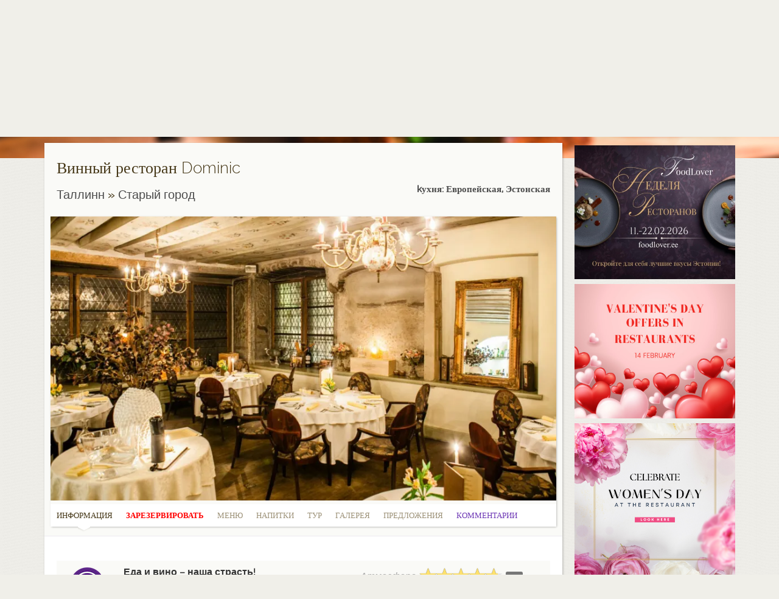

--- FILE ---
content_type: text/html;charset=UTF-8
request_url: https://www.vabalaud.ee/ru/restaurant/dominic
body_size: 25849
content:
<!DOCTYPE html>
<html lang="ru">
<head>
    <meta http-equiv="content-type" content="text/html; charset=utf-8"/>
    <meta http-equiv="Accept-CH" content="DPR,Width,Viewport-Width">

    <meta name="robots" content="index,all"/>
    <meta http-equiv="content-language" content="ru">
    <meta property="fb:page-id" content="211854742188715"/>
    <title>Винный ресторан Dominic - Зарезервировать столик - Таллинн Старый город | vabalaud.ee</title>

    <meta name="apple-mobile-web-app-capable" content="yes">
    <meta name="mobile-web-app-capable" content="yes">
    <meta name="apple-mobile-web-app-title" content="Add to Home">


    <link rel="apple-touch-icon" sizes="57x57" href="/apple-touch-icon-57x57.png">
    <link rel="apple-touch-icon" sizes="60x60" href="/apple-touch-icon-60x60.png">
    <link rel="apple-touch-icon" sizes="72x72" href="/apple-touch-icon-72x72.png">
    <link rel="apple-touch-icon" sizes="76x76" href="/apple-touch-icon-76x76.png">
    <link rel="apple-touch-icon" sizes="114x114" href="/apple-touch-icon-114x114.png">
    <link rel="apple-touch-icon" sizes="120x120" href="/apple-touch-icon-120x120.png">
    <link rel="apple-touch-icon" sizes="144x144" href="/apple-touch-icon-144x144.png">
    <link rel="apple-touch-icon" sizes="152x152" href="/apple-touch-icon-152x152.png">
    <link rel="apple-touch-icon" sizes="180x180" href="/apple-touch-icon-180x180.png">
    <link rel="icon" type="image/png" href="/favicon-32x32.png" sizes="32x32">
    <link rel="icon" type="image/png" href="/favicon-96x96.png" sizes="96x96">
    <link rel="icon" type="image/png" href="/favicon-16x16.png" sizes="16x16">
    <link rel="manifest" href="/manifest.json">
    <meta name="msapplication-TileColor" content="#da532c">
    <meta name="msapplication-TileImage" content="/mstile-144x144.png">
    <meta name="theme-color" content="#ffffff">
    <script src="https://cdn.metricalp.com/event/metricalp.js" data-tid="mam207" defer></script>
    <link rel="stylesheet" href="https://unpkg.com/leaflet@1.4.0/dist/leaflet.css"
          integrity="sha512-puBpdR0798OZvTTbP4A8Ix/l+A4dHDD0DGqYW6RQ+9jxkRFclaxxQb/SJAWZfWAkuyeQUytO7+7N4QKrDh+drA=="
          crossorigin=""/>
    <script src="https://unpkg.com/leaflet@1.4.0/dist/leaflet.js"
            integrity="sha512-QVftwZFqvtRNi0ZyCtsznlKSWOStnDORoefr1enyq5mVL4tmKB3S/EnC3rRJcxCPavG10IcrVGSmPh6Qw5lwrg=="
            crossorigin=""></script>

    <link rel="stylesheet" href="/assets/css/vabalaud-e4c303510e198c77b7bce06615dadd49.css"/>
    <script type="text/javascript" src="/assets/vabalaud-cc0de5ec5914799b34fb21c5160ee13d.js" charset="utf-8"></script>
    
    <meta name="layout" content="main"/>
    <meta charset="utf-8">
    <meta http-equiv="X-UA-Compatible" content="IE=edge">
    <meta name="viewport" content="width=device-width, initial-scale=1">
    
    <meta name="description" content="Винный ресторан Dominic | Таллинн Старый город | Еда и вино – наша страсть! - Зарезервировать столик"/>
    <meta name="keywords" content="Таллинн винный ресторан Dominic Зарезервировать столик"/>
    <meta name="layout" content="main"/>
    <meta property="og:title" content="Винный ресторан Dominic"/>
    <meta property="og:description" content=" Еда и вино – наша страсть!"/>
    <meta property="og:type" content="restaurant"/>
    <meta property="og:url" content="https://www.vabalaud.ee/ru/restaurant/dominic?searchPersons=2&amp;searchProduct=&amp;reservationDate=Wed+Jan+21+00%3A00%3A00+EET+2026&amp;reservationPersons=2"/>
    <meta property="og:image" content="https://res.cloudinary.com/vabalaud/image/upload/f_auto,fl_lossy,q_auto,g_auto,c_fill,w_800/v1472987030/restoran_dominic/0_big_cd885c866ba7e7236b95f42276969e82.jpg"/>
    <meta property="og:site_name" content="vabalaud.ee"/>
    <link rel="canonical"
          href="https://www.vabalaud.ee/ru/restaurant/dominic/"/>

    <script type="text/javascript" language="javascript">
        jQuery(document).ready(function () {

            var map = L.map('map', {
                center: [59.43753, 24.74747],
                zoom: 14
            });

            L.tileLayer('https://{s}.tile.openstreetmap.org/{z}/{x}/{y}.png', {
                attribution: '&copy; <a href="https://www.openstreetmap.org/copyright">OpenStreetMap</a> contributors'
            }).addTo(map);
            L.marker([59.43753, 24.74747]).addTo(map)
                .bindPopup('Dominic');

            window.scrollTo(jQuery('#contentarea').offset().left, jQuery('#contentarea').offset().top);
            cloudinary.galleryWidget({
                "cloudName": "vabalaud",
                "mediaAssets": [{
                    "tag": "restoran_dominic_main",
                    transformation: {crop: "fill"}
                }],
                "zoomProps": {
                    "viewerZIndex": 100,
                    "type": "popup",
                    "trigger": "click"
                },
                "container": "#main-image",
                "aspectRatio": "16:9",
                "carouselLocation": "bottom",
                "carouselStyle": "none",
                "navigation": "none"
            }).render();

            const gallery = cloudinary.galleryWidget({
                "cloudName": "vabalaud",
                "mediaAssets": [{
                    "tag": "restoran_dominic",
                    transformation: {crop: "pad", background: "#FFFFFF"}
                }],
                "zoomProps": {
                    "viewerZIndex": 100,
                    "type": "popup",
                    "trigger": "click"
                },
                "container": "#gallery",
                "aspectRatio": "6:4",
                "carouselLocation": "top",
                "thumbnailProps": {
                    "navigationShape": "square",
                    "width": 120,
                    "height": 120
                },
                "carouselStyle": "thumbnails",
                "navigation": "always",
                "navigationButtonProps": {"iconColor": "#6d37b5"},
                "indicatorProps": {
                    "selectedColor": "#6d37b5"
                },
                "viewportBreakpoints": [
                    {breakpoint: 600, carouselStyle: "indicators", carouselLocation: "bottom", navigation: "always"}]
            });

            jQuery('a[data-toggle="tab"]').on('shown.bs.tab', function (e) {
                if (jQuery(e.target).attr("href").substr(1) == "offers") {
                    cloudinary.Cloudinary.new({cloud_name: "vabalaud"}).responsive();
                }
                if (jQuery(e.target).attr("href").substr(1) == "sectionF") {
                    gallery.render();
                }
            })
        });
    </script>
    <script type="text/javascript" language="javascript">

    var MultiRestoranFormHelper = {
        changeFormAction: function (restoranID, keel, kanal, portlet) {

            var url = "/reservation/create/" +
                restoranID + '?kanal=' + kanal + '&lang=' + keel + '&portletname=' + portlet;
            jQuery('form').attr('action', url);
            if (restoranID) {
                jQuery('#reserveFormButton').prop('disabled', false);
                jQuery('#reserveFormButton').css('color', "#6d37b5");
            } else {
                jQuery('#reserveFormButton').prop('disabled', true);
                jQuery('#reserveFormButton').css('color', "#CCCCCC");

            }
        }
    }

    var ReservationHelper = {

        activeRestoranViide: '',
        keel: 'ru',
        campaign: '',
        event: '',
        specialOffer: '',
        productMandatory: 'false',
        onlyOnlineDates: '',
        productNotFoundMessage: 'Вакансий нет. Выполнить новый поиск',
        productSelectMessage: 'Выберите',
        maxOnlinePersonsAllowed: 20,

        formatDate: function (date) {
            var d = new Date(date || Date.now()),
                month = '' + (d.getMonth() + 1),
                day = '' + d.getDate(),
                year = d.getFullYear();

            if (month.length < 2) month = '0' + month;
            if (day.length < 2) day = '0' + day;

            return [day, month, year].join('.');
        },

        findVacancies: function () {

            var reservationPersons = jQuery('#reservationPersons').val();
            var reservationDate = jQuery('#reservationDate').datepicker('getDate');

            jQuery.ajax({
                url: '/' + ReservationHelper.keel + '/vacancies/' + ReservationHelper.activeRestoranViide,
                type: 'GET',
                data: 'reservationDate=' + ReservationHelper.formatDate(reservationDate) + '&reservationPersons=' +
                    reservationPersons + '&onlineOnly=' + ReservationHelper.onlyOnlineDates + '&campaign=' + ReservationHelper.campaign +
                    '&event=' + ReservationHelper.event + '&specialoffer=' + ReservationHelper.specialOffer,
                success: function (data) {

                    var selectedValue = jQuery("#reservationTime").val();
                    jQuery("#reservationTime").empty();

                    if (jQuery.isEmptyObject(data)) {
                        jQuery("#vabadajadpuuduvadmessage").show();
                        console.log("vabad ajad puuduvad");
                    } else {
                        jQuery("#vabadajadpuuduvadmessage").hide();
                        jQuery('<option value="">-</option>').appendTo("#reservationTime");
                        jQuery.each(data, function (index, value) {
                            if (selectedValue == value[0]) {
                                jQuery("<option selected value=" + value[0] + ">" + value[0] + value[2] + "</option>").appendTo("#reservationTime");
                            } else {
                                jQuery("<option value=" + value[0] + ">" + value[0] + value[2] + "</option>").appendTo("#reservationTime");
                            }
                        });
                    }
                    ReservationHelper.findProducts();
                },
                error: function (e) {
                    //called when there is an error
                    console.log(e.message);
                }
            });
        },

        findProducts: function () {

            var reservationDate = '';
            var persons = jQuery('#reservationPersons').val();
            var reservationTime = jQuery('#reservationTime').val();


            if(persons > ReservationHelper.maxOnlinePersonsAllowed){
                jQuery("#reservationProducts").empty();
                jQuery("#personProducts").empty();
                return;
            }

            if (jQuery('#reservationDate').length > 0) {
                reservationDate = ReservationHelper.formatDate(jQuery('#reservationDate').datepicker('getDate'));
            }

            if (jQuery('#eventDate').length > 0) {
                reservationDate = jQuery('#eventDate').val().split(" ")[0];
                reservationTime = jQuery('#eventDate').val().split(" ")[1];
            }

            jQuery.ajax({
                url: '/' + ReservationHelper.keel + '/products/' + ReservationHelper.activeRestoranViide,
                type: 'GET',
                data: 'reservationDate=' + reservationDate + '&reservationTime=' + reservationTime + '&event=' + ReservationHelper.event + '&campaign=' + ReservationHelper.campaign + '&specialoffer=' + ReservationHelper.specialOffer,
                success: function (data) {

                    //find all select elements by name toode and get values to array using jquery
                    var selectedValues = jQuery("select[name='toode']").map(function () {
                        return jQuery(this).val();
                    }).get();

                    jQuery("#reservationProducts").empty();
                    jQuery("#personProducts").empty();

                    var select = $('<select class="formfield form-control" name="toode"></select>');
                    var checkbox = $('<input type="checkbox" name="reservationProduct" class="input-md" style="height: 16px;margin-right:5px">');
                    var label = $('<span class="tags"></span>');
                    var description = $('<div style="font-size: 90%; font-style: italic; padding-left: 15px"></div>');
                    var div = $('<div style="margin-bottom:5px;"></div>');
                    var div2 = $('<div style="padding:5px 2px 2px 2px"></div>');

                    jQuery(select).appendTo(div);
                    jQuery(checkbox).appendTo(div2);
                    jQuery(label).appendTo(div2);
                    jQuery(description).appendTo(div2);

                    if (data.person.length == 0) {
                        jQuery('<option value="">' + ReservationHelper.productNotFoundMessage + '</option>').appendTo(select);
                        jQuery(select).css('color', 'red');
                    } else {
                        jQuery('<option value="">' + ReservationHelper.productSelectMessage + '</option>').appendTo(select);
                    }

                    jQuery.each(data.person, function (index, value) {
                        if (value.is_price_public == true) {
                            jQuery('<option value="' + value.id + '">' + value.title + ' (' + value.price['amount'] + '.-)</option>').appendTo(select);
                        } else {
                            jQuery('<option value="' + value.id + '">' + value.title + '</option>').appendTo(select);
                        }
                    });
                    for (let i = 0; i < persons; i++) {
                        var selectedValue = selectedValues[i];
                        //jquery iterate over select options and set selected
                        jQuery(select).find('option').each(function () {
                            if (jQuery(this).val() == selectedValue) {
                                jQuery(this).attr("selected", "selected");
                            }
                        });
                        if (ReservationHelper.productMandatory == 'true' || data.person.length > 0) {
                            jQuery(div.clone()).appendTo("#personProducts");
                        }
                    }

                    jQuery.each(data.reservation, function (index, value) {
                        $(checkbox).prop('checked', value.is_required);
                        if (value.is_required === true) {
                            $(checkbox).prop('type', 'radio');
                        } else {
                            $(checkbox).prop('type', 'checkbox');
                        }
                        
                        $(checkbox).val(value.id);
                        jQuery(label).html(value.title + ' (' + value.price['amount'] + ' €)');
                        jQuery(description).html(value.description.replace(/\n/g, '<br>'));
                        jQuery(div2.clone()).appendTo("#reservationProducts");
                    });
                },
                error: function (e) {
                    //called when there is an error
                    console.log(e.message);
                }
            });
        }
    }


    jQuery(document).ready(function () {

        

        if (location.hash)
            switchToTab(location.hash);

        jQuery('#reservationDate').datepicker({
            language: "ru",
            format: "dd.mm.yyyy",
            startDate: "21.01.2026",
            endDate: "",
            todayHighlight: true,
            autoclose: true
        });

        jQuery('#reservationDate').datepicker().on("changeDate", function (e) {
            ReservationHelper.findVacancies();
        });

        jQuery('#reservationPersons, #reservationDuration').change(function () {

            if (ReservationHelper.event != '') {
                ReservationHelper.findProducts();
            } else {
                ReservationHelper.findVacancies();
            }
        });

        jQuery('#reservationTime').change(function () {
            ReservationHelper.findProducts();
        });


        jQuery("#telephone").intlTelInput({
            utilsScript: "/assets/libphonenumber/utils-8b9e4d47e40250f8d43e02fbc4e0ce67.js",
            defaultCountry: 'ee',
            nationalMode: true,
            autoHideDialCode: false,
            autoFormat: false,
            autoPlaceholder: false,
            preferredCountries: ["ee", "fi", "ru", "gb"],
            onlyCountries: ["al", "ad", "at", "by", "be", "ba", "bg", "hr", "cz", "dk",
                "ee", "fo", "fi", "fr", "de", "gi", "gr", "va", "hu", "is", "ie", "it", "lv",
                "li", "lt", "lu", "mk", "mt", "md", "mc", "me", "nl", "no", "pl", "pt", "ro",
                "ru", "sm", "rs", "sk", "si", "es", "se", "ch", "ua", "gb", "us"]
        });

        jQuery("#telephone").change(function () {
            jQuery("#telephone").val(jQuery("#telephone").intlTelInput("getNumber"));
        });

        jQuery("#reserveFormButton").click(function () {
            jQuery('body').css('cursor', 'wait');
            jQuery(this).hide();
            jQuery("#reserveeringtootlusesmessage").show();
        });


        jQuery('#privacy').click(function () {
            if (jQuery('#privacy').is(':checked')) {
                jQuery('#reserveFormButton').prop('disabled', false);
                jQuery('#privacyChecker').css('border-bottom', 'none');
            } else {
                jQuery('#reserveFormButton').prop('disabled', true);
                jQuery('#privacyChecker').css('border-bottom', '1px solid red');
            }
        });

        
        //disableme ainult siis kui privaatsustingimuste checkbox eksisteerib
        if ($('#privacy').length) {
            jQuery('#reserveFormButton').prop('disabled', true);
        }
        
    });
</script>
    <script>
        //activate
        ReservationHelper.activeRestoranViide = 'dominic';
    </script>

</head>

<body>
<!-- Load Facebook SDK for JavaScript -->
<div id="fb-root"></div>
<script>
    window.fbAsyncInit = function() {
        FB.init({
            xfbml            : true,
            version          : 'v8.0'
        });
    };

    (function(d, s, id) {
        var js, fjs = d.getElementsByTagName(s)[0];
        if (d.getElementById(id)) return;
        js = d.createElement(s); js.id = id;
        js.src = 'https://connect.facebook.net/en_US/sdk/xfbml.customerchat.js';
        fjs.parentNode.insertBefore(js, fjs);
    }(document, 'script', 'facebook-jssdk'));</script>

<!-- Your Chat Plugin code -->
<div class="fb-customerchat"
     attribution=setup_tool
     page_id="211854742188715"
     theme_color="#6d37b5"
     logged_in_greeting="Tere, kuidas saame teile abiks olla | Hi! How can we help you?"
     logged_out_greeting="Tere, kuidas saame teile abiks olla | Hi! How can we help you?">
</div>
<header>
    <div class="navbar navbar-inverse" role="navigation">
        <div class="container">
            <div class="navbar-header">
                <a class="navbar-brand" href="/ru"><img src="/assets/valge_logo-47a93918f53757f9dde51f6c409f5378.png" alt="vabalaud-logo"/></a>
            </div>
            <button type="button" class="navbar-toggle" data-toggle="collapse"
                    data-target=".navbar-collapse">
                <span class="sr-only">Toggle navigation</span> <span
                    class="icon-bar"></span> <span class="icon-bar"></span> <span
                    class="icon-bar"></span>
            </button>
            <nav>
                <div class="collapse navbar-collapse">
                    <ul class="nav navbar-nav">
                        <li><a href="/ru/restaurants" class="">
                            Резервирование
                        </a></li>
                        <li><a href="/ru/specialoffers" class="">
                            Предложения
                        </a></li>
                        <li><a href="/ru/events" class="">
                            События
                        </a></li>
                        <li><a href="/ru/giftcards" class="">
                            Подарочная карта
                        </a></li>
                        <li><a href="/ru/company" class="">
                            Контакт
                        </a></li>

                    </ul>
                </div>
            </nav>
        <!--/.nav-collapse -->
            
            
                <div class="userLogin">
                    <a href="/user/login?lang=ru">
                        <span class="glyphicon glyphicon-log-in" aria-hidden="true"></span> Войти в систему
                    </a>
                    <a href="/ru/user/register">
                        <span class="glyphicon glyphicon-plus-sign" aria-hidden="true"></span> Создать учетную запись
                    </a>
                </div>
            
            <div class="lang">
                <ul>
                    
                        
                            <li><a href="/et">
                                et
                            </a></li>
                        
                    
                        
                            <li><a href="/fi">
                                fi
                            </a></li>
                        
                    
                        
                            <li><a href="/en">
                                en
                            </a></li>
                        
                    
                        
                            <li><a class="active"
                                   href="/ru">
                                ru
                            </a></li>
                        
                    
                </ul>
            </div>
        </div>
    </div>
</header>


<div class="container">
    <script type="text/javascript" language="javascript">

    var RestoranSearch = {

        locationUnavailableMsg: "Расположение не доступен",
        userSelectedDistance: null,
        userCanceledLocation:false,
        isCloudLoaded:  false,
        wordList: new Array(
            
            

            
            {

                text: "boeuf a la tartar",
                weight: 1,
                link: {
                    href: 'https://www.vabalaud.ee/ru/restaurant/?s=Вывески:boeuf a la tartar',
                    onclick: "RestoranSearch.setChoice('Вывески : boeuf a la tartar'); return false",
                    title: "boeuf a la tartar"
                }
            },
            
            {

                text: "cтейк cтриплойн",
                weight: 1,
                link: {
                    href: 'https://www.vabalaud.ee/ru/restaurant/?s=Вывески:cтейк cтриплойн',
                    onclick: "RestoranSearch.setChoice('Вывески : cтейк cтриплойн'); return false",
                    title: "cтейк cтриплойн"
                }
            },
            
            {

                text: "FoodLover TOP 2019",
                weight: 1,
                link: {
                    href: 'https://www.vabalaud.ee/ru/restaurant/?s=Вывески:FoodLover TOP 2019',
                    onclick: "RestoranSearch.setChoice('Вывески : FoodLover TOP 2019'); return false",
                    title: "FoodLover TOP 2019"
                }
            },
            
            {

                text: "FoodLover Tоп 2019",
                weight: 1,
                link: {
                    href: 'https://www.vabalaud.ee/ru/restaurant/?s=Вывески:FoodLover Tоп 2019',
                    onclick: "RestoranSearch.setChoice('Вывески : FoodLover Tоп 2019'); return false",
                    title: "FoodLover Tоп 2019"
                }
            },
            
            {

                text: "I eat at the restaurant",
                weight: 1,
                link: {
                    href: 'https://www.vabalaud.ee/ru/restaurant/?s=Вывески:I eat at the restaurant',
                    onclick: "RestoranSearch.setChoice('Вывески : I eat at the restaurant'); return false",
                    title: "I eat at the restaurant"
                }
            },
            
            {

                text: "kalaroad",
                weight: 1,
                link: {
                    href: 'https://www.vabalaud.ee/ru/restaurant/?s=Вывески:kalaroad',
                    onclick: "RestoranSearch.setChoice('Вывески : kalaroad'); return false",
                    title: "kalaroad"
                }
            },
            
            {

                text: "kрасная рыба",
                weight: 1,
                link: {
                    href: 'https://www.vabalaud.ee/ru/restaurant/?s=Вывески:kрасная рыба',
                    onclick: "RestoranSearch.setChoice('Вывески : kрасная рыба'); return false",
                    title: "kрасная рыба"
                }
            },
            
            {

                text: "punainen kala",
                weight: 1,
                link: {
                    href: 'https://www.vabalaud.ee/ru/restaurant/?s=Вывески:punainen kala',
                    onclick: "RestoranSearch.setChoice('Вывески : punainen kala'); return false",
                    title: "punainen kala"
                }
            },
            
            {

                text: "Silverspoon winner 2016 – Best Estonian Cuisine",
                weight: 1,
                link: {
                    href: 'https://www.vabalaud.ee/ru/restaurant/?s=Вывески:Silverspoon winner 2016 – Best Estonian Cuisine',
                    onclick: "RestoranSearch.setChoice('Вывески : Silverspoon winner 2016 – Best Estonian Cuisine'); return false",
                    title: "Silverspoon winner 2016 – Best Estonian Cuisine"
                }
            },
            
            {

                text: "Take away - I order food and I pick up the food",
                weight: 1,
                link: {
                    href: 'https://www.vabalaud.ee/ru/restaurant/?s=Вывески:Take away - I order food and I pick up the food',
                    onclick: "RestoranSearch.setChoice('Вывески : Take away - I order food and I pick up the food'); return false",
                    title: "Take away - I order food and I pick up the food"
                }
            },
            
            {

                text: "Tоп 50",
                weight: 1,
                link: {
                    href: 'https://www.vabalaud.ee/ru/restaurant/?s=Вывески:Tоп 50',
                    onclick: "RestoranSearch.setChoice('Вывески : Tоп 50'); return false",
                    title: "Tоп 50"
                }
            },
            
            {

                text: "Tоп 50 ресторан",
                weight: 1,
                link: {
                    href: 'https://www.vabalaud.ee/ru/restaurant/?s=Вывески:Tоп 50 ресторан',
                    onclick: "RestoranSearch.setChoice('Вывески : Tоп 50 ресторан'); return false",
                    title: "Tоп 50 ресторан"
                }
            },
            
            {

                text: "Vabalaud TOP 2018",
                weight: 1,
                link: {
                    href: 'https://www.vabalaud.ee/ru/restaurant/?s=Вывески:Vabalaud TOP 2018',
                    onclick: "RestoranSearch.setChoice('Вывески : Vabalaud TOP 2018'); return false",
                    title: "Vabalaud TOP 2018"
                }
            },
            
            {

                text: "Vabalaud Tоп 2018",
                weight: 1,
                link: {
                    href: 'https://www.vabalaud.ee/ru/restaurant/?s=Вывески:Vabalaud Tоп 2018',
                    onclick: "RestoranSearch.setChoice('Вывески : Vabalaud Tоп 2018'); return false",
                    title: "Vabalaud Tоп 2018"
                }
            },
            
            {

                text: "valkoinen kala",
                weight: 1,
                link: {
                    href: 'https://www.vabalaud.ee/ru/restaurant/?s=Вывески:valkoinen kala',
                    onclick: "RestoranSearch.setChoice('Вывески : valkoinen kala'); return false",
                    title: "valkoinen kala"
                }
            },
            
            {

                text: "veiseliha",
                weight: 1,
                link: {
                    href: 'https://www.vabalaud.ee/ru/restaurant/?s=Вывески:veiseliha',
                    onclick: "RestoranSearch.setChoice('Вывески : veiseliha'); return false",
                    title: "veiseliha"
                }
            },
            
            {

                text: "White Guide 2020",
                weight: 1,
                link: {
                    href: 'https://www.vabalaud.ee/ru/restaurant/?s=Вывески:White Guide 2020',
                    onclick: "RestoranSearch.setChoice('Вывески : White Guide 2020'); return false",
                    title: "White Guide 2020"
                }
            },
            
            {

                text: "Азиатская кухня",
                weight: 1,
                link: {
                    href: 'https://www.vabalaud.ee/ru/restaurant/?s=Вывески:Азиатская кухня',
                    onclick: "RestoranSearch.setChoice('Вывески : Азиатская кухня'); return false",
                    title: "Азиатская кухня"
                }
            },
            
            {

                text: "Аргентинская кухня",
                weight: 1,
                link: {
                    href: 'https://www.vabalaud.ee/ru/restaurant/?s=Вывески:Аргентинская кухня',
                    onclick: "RestoranSearch.setChoice('Вывески : Аргентинская кухня'); return false",
                    title: "Аргентинская кухня"
                }
            },
            
            {

                text: "баранина",
                weight: 1,
                link: {
                    href: 'https://www.vabalaud.ee/ru/restaurant/?s=Вывески:баранина',
                    onclick: "RestoranSearch.setChoice('Вывески : баранина'); return false",
                    title: "баранина"
                }
            },
            
            {

                text: "белая рыба",
                weight: 1,
                link: {
                    href: 'https://www.vabalaud.ee/ru/restaurant/?s=Вывески:белая рыба',
                    onclick: "RestoranSearch.setChoice('Вывески : белая рыба'); return false",
                    title: "белая рыба"
                }
            },
            
            {

                text: "беспроводной интернет",
                weight: 1,
                link: {
                    href: 'https://www.vabalaud.ee/ru/restaurant/?s=Вывески:беспроводной интернет',
                    onclick: "RestoranSearch.setChoice('Вывески : беспроводной интернет'); return false",
                    title: "беспроводной интернет"
                }
            },
            
            {

                text: "блины",
                weight: 1,
                link: {
                    href: 'https://www.vabalaud.ee/ru/restaurant/?s=Вывески:блины',
                    onclick: "RestoranSearch.setChoice('Вывески : блины'); return false",
                    title: "блины"
                }
            },
            
            {

                text: "бронирование онлайн",
                weight: 1,
                link: {
                    href: 'https://www.vabalaud.ee/ru/restaurant/?s=Вывески:бронирование онлайн',
                    onclick: "RestoranSearch.setChoice('Вывески : бронирование онлайн'); return false",
                    title: "бронирование онлайн"
                }
            },
            
            {

                text: "бутерброды",
                weight: 1,
                link: {
                    href: 'https://www.vabalaud.ee/ru/restaurant/?s=Вывески:бутерброды',
                    onclick: "RestoranSearch.setChoice('Вывески : бутерброды'); return false",
                    title: "бутерброды"
                }
            },
            
            {

                text: "веганская еда",
                weight: 1,
                link: {
                    href: 'https://www.vabalaud.ee/ru/restaurant/?s=Вывески:веганская еда',
                    onclick: "RestoranSearch.setChoice('Вывески : веганская еда'); return false",
                    title: "веганская еда"
                }
            },
            
            {

                text: "вегетарианские",
                weight: 1,
                link: {
                    href: 'https://www.vabalaud.ee/ru/restaurant/?s=Вывески:вегетарианские',
                    onclick: "RestoranSearch.setChoice('Вывески : вегетарианские'); return false",
                    title: "вегетарианские"
                }
            },
            
            {

                text: "вегетарианские блюда",
                weight: 1,
                link: {
                    href: 'https://www.vabalaud.ee/ru/restaurant/?s=Вывески:вегетарианские блюда',
                    onclick: "RestoranSearch.setChoice('Вывески : вегетарианские блюда'); return false",
                    title: "вегетарианские блюда"
                }
            },
            
            {

                text: "вегетарианские плюда",
                weight: 1,
                link: {
                    href: 'https://www.vabalaud.ee/ru/restaurant/?s=Вывески:вегетарианские плюда',
                    onclick: "RestoranSearch.setChoice('Вывески : вегетарианские плюда'); return false",
                    title: "вегетарианские плюда"
                }
            },
            
            {

                text: "вегетарианское питание",
                weight: 1,
                link: {
                    href: 'https://www.vabalaud.ee/ru/restaurant/?s=Вывески:вегетарианское питание',
                    onclick: "RestoranSearch.setChoice('Вывески : вегетарианское питание'); return false",
                    title: "вегетарианское питание"
                }
            },
            
            {

                text: "виртуальный тур",
                weight: 1,
                link: {
                    href: 'https://www.vabalaud.ee/ru/restaurant/?s=Вывески:виртуальный тур',
                    onclick: "RestoranSearch.setChoice('Вывески : виртуальный тур'); return false",
                    title: "виртуальный тур"
                }
            },
            
            {

                text: "выездное обслуживание",
                weight: 1,
                link: {
                    href: 'https://www.vabalaud.ee/ru/restaurant/?s=Вывески:выездное обслуживание',
                    onclick: "RestoranSearch.setChoice('Вывески : выездное обслуживание'); return false",
                    title: "выездное обслуживание"
                }
            },
            
            {

                text: "гамбургеры",
                weight: 1,
                link: {
                    href: 'https://www.vabalaud.ee/ru/restaurant/?s=Вывески:гамбургеры',
                    onclick: "RestoranSearch.setChoice('Вывески : гамбургеры'); return false",
                    title: "гамбургеры"
                }
            },
            
            {

                text: "говядина",
                weight: 1,
                link: {
                    href: 'https://www.vabalaud.ee/ru/restaurant/?s=Вывески:говядина',
                    onclick: "RestoranSearch.setChoice('Вывески : говядина'); return false",
                    title: "говядина"
                }
            },
            
            {

                text: "говядины филе",
                weight: 1,
                link: {
                    href: 'https://www.vabalaud.ee/ru/restaurant/?s=Вывески:говядины филе',
                    onclick: "RestoranSearch.setChoice('Вывески : говядины филе'); return false",
                    title: "говядины филе"
                }
            },
            
            {

                text: "говяжий вырезки",
                weight: 1,
                link: {
                    href: 'https://www.vabalaud.ee/ru/restaurant/?s=Вывески:говяжий вырезки',
                    onclick: "RestoranSearch.setChoice('Вывески : говяжий вырезки'); return false",
                    title: "говяжий вырезки"
                }
            },
            
            {

                text: "говяжий филе",
                weight: 1,
                link: {
                    href: 'https://www.vabalaud.ee/ru/restaurant/?s=Вывески:говяжий филе',
                    onclick: "RestoranSearch.setChoice('Вывески : говяжий филе'); return false",
                    title: "говяжий филе"
                }
            },
            
            {

                text: "говяжьей вырезки",
                weight: 1,
                link: {
                    href: 'https://www.vabalaud.ee/ru/restaurant/?s=Вывески:говяжьей вырезки',
                    onclick: "RestoranSearch.setChoice('Вывески : говяжьей вырезки'); return false",
                    title: "говяжьей вырезки"
                }
            },
            
            {

                text: "гребешки",
                weight: 1,
                link: {
                    href: 'https://www.vabalaud.ee/ru/restaurant/?s=Вывески:гребешки',
                    onclick: "RestoranSearch.setChoice('Вывески : гребешки'); return false",
                    title: "гребешки"
                }
            },
            
            {

                text: "грибной суп",
                weight: 1,
                link: {
                    href: 'https://www.vabalaud.ee/ru/restaurant/?s=Вывески:грибной суп',
                    onclick: "RestoranSearch.setChoice('Вывески : грибной суп'); return false",
                    title: "грибной суп"
                }
            },
            
            {

                text: "гриль",
                weight: 1,
                link: {
                    href: 'https://www.vabalaud.ee/ru/restaurant/?s=Вывески:гриль',
                    onclick: "RestoranSearch.setChoice('Вывески : гриль'); return false",
                    title: "гриль"
                }
            },
            
            {

                text: "гусь",
                weight: 1,
                link: {
                    href: 'https://www.vabalaud.ee/ru/restaurant/?s=Вывески:гусь',
                    onclick: "RestoranSearch.setChoice('Вывески : гусь'); return false",
                    title: "гусь"
                }
            },
            
            {

                text: "деловая встреча",
                weight: 1,
                link: {
                    href: 'https://www.vabalaud.ee/ru/restaurant/?s=Вывески:деловая встреча',
                    onclick: "RestoranSearch.setChoice('Вывески : деловая встреча'); return false",
                    title: "деловая встреча"
                }
            },
            
            {

                text: "деловые встречи",
                weight: 1,
                link: {
                    href: 'https://www.vabalaud.ee/ru/restaurant/?s=Вывески:деловые встречи',
                    onclick: "RestoranSearch.setChoice('Вывески : деловые встречи'); return false",
                    title: "деловые встречи"
                }
            },
            
            {

                text: "домашнее мороженое",
                weight: 1,
                link: {
                    href: 'https://www.vabalaud.ee/ru/restaurant/?s=Вывески:домашнее мороженое',
                    onclick: "RestoranSearch.setChoice('Вывески : домашнее мороженое'); return false",
                    title: "домашнее мороженое"
                }
            },
            
            {

                text: "домашние макароны",
                weight: 1,
                link: {
                    href: 'https://www.vabalaud.ee/ru/restaurant/?s=Вывески:домашние макароны',
                    onclick: "RestoranSearch.setChoice('Вывески : домашние макароны'); return false",
                    title: "домашние макароны"
                }
            },
            
            {

                text: "домашние пельмени",
                weight: 1,
                link: {
                    href: 'https://www.vabalaud.ee/ru/restaurant/?s=Вывески:домашние пельмени',
                    onclick: "RestoranSearch.setChoice('Вывески : домашние пельмени'); return false",
                    title: "домашние пельмени"
                }
            },
            
            {

                text: "домашний сорбет",
                weight: 1,
                link: {
                    href: 'https://www.vabalaud.ee/ru/restaurant/?s=Вывески:домашний сорбет',
                    onclick: "RestoranSearch.setChoice('Вывески : домашний сорбет'); return false",
                    title: "домашний сорбет"
                }
            },
            
            {

                text: "дружелюбный к собакам",
                weight: 1,
                link: {
                    href: 'https://www.vabalaud.ee/ru/restaurant/?s=Вывески:дружелюбный к собакам',
                    onclick: "RestoranSearch.setChoice('Вывески : дружелюбный к собакам'); return false",
                    title: "дружелюбный к собакам"
                }
            },
            
            {

                text: "икра",
                weight: 1,
                link: {
                    href: 'https://www.vabalaud.ee/ru/restaurant/?s=Вывески:икра',
                    onclick: "RestoranSearch.setChoice('Вывески : икра'); return false",
                    title: "икра"
                }
            },
            
            {

                text: "Индийская кухня",
                weight: 1,
                link: {
                    href: 'https://www.vabalaud.ee/ru/restaurant/?s=Вывески:Индийская кухня',
                    onclick: "RestoranSearch.setChoice('Вывески : Индийская кухня'); return false",
                    title: "Индийская кухня"
                }
            },
            
            {

                text: "интернет",
                weight: 1,
                link: {
                    href: 'https://www.vabalaud.ee/ru/restaurant/?s=Вывески:интернет',
                    onclick: "RestoranSearch.setChoice('Вывески : интернет'); return false",
                    title: "интернет"
                }
            },
            
            {

                text: "Итальянская кухня",
                weight: 1,
                link: {
                    href: 'https://www.vabalaud.ee/ru/restaurant/?s=Вывески:Итальянская кухня',
                    onclick: "RestoranSearch.setChoice('Вывески : Итальянская кухня'); return false",
                    title: "Итальянская кухня"
                }
            },
            
            {

                text: "к урица",
                weight: 1,
                link: {
                    href: 'https://www.vabalaud.ee/ru/restaurant/?s=Вывески:к урица',
                    onclick: "RestoranSearch.setChoice('Вывески : к урица'); return false",
                    title: "к урица"
                }
            },
            
            {

                text: "кальмары",
                weight: 1,
                link: {
                    href: 'https://www.vabalaud.ee/ru/restaurant/?s=Вывески:кальмары',
                    onclick: "RestoranSearch.setChoice('Вывески : кальмары'); return false",
                    title: "кальмары"
                }
            },
            
            {

                text: "камин",
                weight: 1,
                link: {
                    href: 'https://www.vabalaud.ee/ru/restaurant/?s=Вывески:камин',
                    onclick: "RestoranSearch.setChoice('Вывески : камин'); return false",
                    title: "камин"
                }
            },
            
            {

                text: "карпаччо",
                weight: 1,
                link: {
                    href: 'https://www.vabalaud.ee/ru/restaurant/?s=Вывески:карпаччо',
                    onclick: "RestoranSearch.setChoice('Вывески : карпаччо'); return false",
                    title: "карпаччо"
                }
            },
            
            {

                text: "королевские креветки",
                weight: 1,
                link: {
                    href: 'https://www.vabalaud.ee/ru/restaurant/?s=Вывески:королевские креветки',
                    onclick: "RestoranSearch.setChoice('Вывески : королевские креветки'); return false",
                    title: "королевские креветки"
                }
            },
            
            {

                text: "костный мозг",
                weight: 1,
                link: {
                    href: 'https://www.vabalaud.ee/ru/restaurant/?s=Вывески:костный мозг',
                    onclick: "RestoranSearch.setChoice('Вывески : костный мозг'); return false",
                    title: "костный мозг"
                }
            },
            
            {

                text: "красная рыба",
                weight: 1,
                link: {
                    href: 'https://www.vabalaud.ee/ru/restaurant/?s=Вывески:красная рыба',
                    onclick: "RestoranSearch.setChoice('Вывески : красная рыба'); return false",
                    title: "красная рыба"
                }
            },
            
            {

                text: "крем брюле",
                weight: 1,
                link: {
                    href: 'https://www.vabalaud.ee/ru/restaurant/?s=Вывески:крем брюле',
                    onclick: "RestoranSearch.setChoice('Вывески : крем брюле'); return false",
                    title: "крем брюле"
                }
            },
            
            {

                text: "кролик",
                weight: 1,
                link: {
                    href: 'https://www.vabalaud.ee/ru/restaurant/?s=Вывески:кролик',
                    onclick: "RestoranSearch.setChoice('Вывески : кролик'); return false",
                    title: "кролик"
                }
            },
            
            {

                text: "курица",
                weight: 1,
                link: {
                    href: 'https://www.vabalaud.ee/ru/restaurant/?s=Вывески:курица',
                    onclick: "RestoranSearch.setChoice('Вывески : курица'); return false",
                    title: "курица"
                }
            },
            
            {

                text: "лосось",
                weight: 1,
                link: {
                    href: 'https://www.vabalaud.ee/ru/restaurant/?s=Вывески:лосось',
                    onclick: "RestoranSearch.setChoice('Вывески : лосось'); return false",
                    title: "лосось"
                }
            },
            
            {

                text: "лося мясо",
                weight: 1,
                link: {
                    href: 'https://www.vabalaud.ee/ru/restaurant/?s=Вывески:лося мясо',
                    onclick: "RestoranSearch.setChoice('Вывески : лося мясо'); return false",
                    title: "лося мясо"
                }
            },
            
            {

                text: "Лучший ресторан 2008 года",
                weight: 1,
                link: {
                    href: 'https://www.vabalaud.ee/ru/restaurant/?s=Вывески:Лучший ресторан 2008 года',
                    onclick: "RestoranSearch.setChoice('Вывески : Лучший ресторан 2008 года'); return false",
                    title: "Лучший ресторан 2008 года"
                }
            },
            
            {

                text: "Лучший ресторан 2009 года",
                weight: 1,
                link: {
                    href: 'https://www.vabalaud.ee/ru/restaurant/?s=Вывески:Лучший ресторан 2009 года',
                    onclick: "RestoranSearch.setChoice('Вывески : Лучший ресторан 2009 года'); return false",
                    title: "Лучший ресторан 2009 года"
                }
            },
            
            {

                text: "Лучший ресторан 2012 года",
                weight: 1,
                link: {
                    href: 'https://www.vabalaud.ee/ru/restaurant/?s=Вывески:Лучший ресторан 2012 года',
                    onclick: "RestoranSearch.setChoice('Вывески : Лучший ресторан 2012 года'); return false",
                    title: "Лучший ресторан 2012 года"
                }
            },
            
            {

                text: "Лучший ресторан 2013 года",
                weight: 1,
                link: {
                    href: 'https://www.vabalaud.ee/ru/restaurant/?s=Вывески:Лучший ресторан 2013 года',
                    onclick: "RestoranSearch.setChoice('Вывески : Лучший ресторан 2013 года'); return false",
                    title: "Лучший ресторан 2013 года"
                }
            },
            
            {

                text: "Лучший ресторан 2014 года",
                weight: 1,
                link: {
                    href: 'https://www.vabalaud.ee/ru/restaurant/?s=Вывески:Лучший ресторан 2014 года',
                    onclick: "RestoranSearch.setChoice('Вывески : Лучший ресторан 2014 года'); return false",
                    title: "Лучший ресторан 2014 года"
                }
            },
            
            {

                text: "Лучший ресторан 2015 года",
                weight: 1,
                link: {
                    href: 'https://www.vabalaud.ee/ru/restaurant/?s=Вывески:Лучший ресторан 2015 года',
                    onclick: "RestoranSearch.setChoice('Вывески : Лучший ресторан 2015 года'); return false",
                    title: "Лучший ресторан 2015 года"
                }
            },
            
            {

                text: "макароны",
                weight: 1,
                link: {
                    href: 'https://www.vabalaud.ee/ru/restaurant/?s=Вывески:макароны',
                    onclick: "RestoranSearch.setChoice('Вывески : макароны'); return false",
                    title: "макароны"
                }
            },
            
            {

                text: "медвежатины",
                weight: 1,
                link: {
                    href: 'https://www.vabalaud.ee/ru/restaurant/?s=Вывески:медвежатины',
                    onclick: "RestoranSearch.setChoice('Вывески : медвежатины'); return false",
                    title: "медвежатины"
                }
            },
            
            {

                text: "местные ингредиенты",
                weight: 1,
                link: {
                    href: 'https://www.vabalaud.ee/ru/restaurant/?s=Вывески:местные ингредиенты',
                    onclick: "RestoranSearch.setChoice('Вывески : местные ингредиенты'); return false",
                    title: "местные ингредиенты"
                }
            },
            
            {

                text: "мидий",
                weight: 1,
                link: {
                    href: 'https://www.vabalaud.ee/ru/restaurant/?s=Вывески:мидий',
                    onclick: "RestoranSearch.setChoice('Вывески : мидий'); return false",
                    title: "мидий"
                }
            },
            
            {

                text: "морепродуктов суп",
                weight: 1,
                link: {
                    href: 'https://www.vabalaud.ee/ru/restaurant/?s=Вывески:морепродуктов суп',
                    onclick: "RestoranSearch.setChoice('Вывески : морепродуктов суп'); return false",
                    title: "морепродуктов суп"
                }
            },
            
            {

                text: "морепродукты",
                weight: 1,
                link: {
                    href: 'https://www.vabalaud.ee/ru/restaurant/?s=Вывески:морепродукты',
                    onclick: "RestoranSearch.setChoice('Вывески : морепродукты'); return false",
                    title: "морепродукты"
                }
            },
            
            {

                text: "морской пейзаж",
                weight: 1,
                link: {
                    href: 'https://www.vabalaud.ee/ru/restaurant/?s=Вывески:морской пейзаж',
                    onclick: "RestoranSearch.setChoice('Вывески : морской пейзаж'); return false",
                    title: "морской пейзаж"
                }
            },
            
            {

                text: "мясо крокодила",
                weight: 1,
                link: {
                    href: 'https://www.vabalaud.ee/ru/restaurant/?s=Вывески:мясо крокодила',
                    onclick: "RestoranSearch.setChoice('Вывески : мясо крокодила'); return false",
                    title: "мясо крокодила"
                }
            },
            
            {

                text: "мясо лося",
                weight: 1,
                link: {
                    href: 'https://www.vabalaud.ee/ru/restaurant/?s=Вывески:мясо лося',
                    onclick: "RestoranSearch.setChoice('Вывески : мясо лося'); return false",
                    title: "мясо лося"
                }
            },
            
            {

                text: "непереносимость глютена",
                weight: 1,
                link: {
                    href: 'https://www.vabalaud.ee/ru/restaurant/?s=Вывески:непереносимость глютена',
                    onclick: "RestoranSearch.setChoice('Вывески : непереносимость глютена'); return false",
                    title: "непереносимость глютена"
                }
            },
            
            {

                text: "непереносимость лактозы",
                weight: 1,
                link: {
                    href: 'https://www.vabalaud.ee/ru/restaurant/?s=Вывески:непереносимость лактозы',
                    onclick: "RestoranSearch.setChoice('Вывески : непереносимость лактозы'); return false",
                    title: "непереносимость лактозы"
                }
            },
            
            {

                text: "нести пиршества",
                weight: 1,
                link: {
                    href: 'https://www.vabalaud.ee/ru/restaurant/?s=Вывески:нести пиршества',
                    onclick: "RestoranSearch.setChoice('Вывески : нести пиршества'); return false",
                    title: "нести пиршества"
                }
            },
            
            {

                text: "оленина",
                weight: 1,
                link: {
                    href: 'https://www.vabalaud.ee/ru/restaurant/?s=Вывески:оленина',
                    onclick: "RestoranSearch.setChoice('Вывески : оленина'); return false",
                    title: "оленина"
                }
            },
            
            {

                text: "оссобуко",
                weight: 1,
                link: {
                    href: 'https://www.vabalaud.ee/ru/restaurant/?s=Вывески:оссобуко',
                    onclick: "RestoranSearch.setChoice('Вывески : оссобуко'); return false",
                    title: "оссобуко"
                }
            },
            
            {

                text: "осьминоги",
                weight: 1,
                link: {
                    href: 'https://www.vabalaud.ee/ru/restaurant/?s=Вывески:осьминоги',
                    onclick: "RestoranSearch.setChoice('Вывески : осьминоги'); return false",
                    title: "осьминоги"
                }
            },
            
            {

                text: "открытая кухня",
                weight: 1,
                link: {
                    href: 'https://www.vabalaud.ee/ru/restaurant/?s=Вывески:открытая кухня',
                    onclick: "RestoranSearch.setChoice('Вывески : открытая кухня'); return false",
                    title: "открытая кухня"
                }
            },
            
            {

                text: "павлова",
                weight: 1,
                link: {
                    href: 'https://www.vabalaud.ee/ru/restaurant/?s=Вывески:павлова',
                    onclick: "RestoranSearch.setChoice('Вывески : павлова'); return false",
                    title: "павлова"
                }
            },
            
            {

                text: "Панна Котта",
                weight: 1,
                link: {
                    href: 'https://www.vabalaud.ee/ru/restaurant/?s=Вывески:Панна Котта',
                    onclick: "RestoranSearch.setChoice('Вывески : Панна Котта'); return false",
                    title: "Панна Котта"
                }
            },
            
            {

                text: "парфе",
                weight: 1,
                link: {
                    href: 'https://www.vabalaud.ee/ru/restaurant/?s=Вывески:парфе',
                    onclick: "RestoranSearch.setChoice('Вывески : парфе'); return false",
                    title: "парфе"
                }
            },
            
            {

                text: "паста с морепродуктами",
                weight: 1,
                link: {
                    href: 'https://www.vabalaud.ee/ru/restaurant/?s=Вывески:паста с морепродуктами',
                    onclick: "RestoranSearch.setChoice('Вывески : паста с морепродуктами'); return false",
                    title: "паста с морепродуктами"
                }
            },
            
            {

                text: "пельмени",
                weight: 1,
                link: {
                    href: 'https://www.vabalaud.ee/ru/restaurant/?s=Вывески:пельмени',
                    onclick: "RestoranSearch.setChoice('Вывески : пельмени'); return false",
                    title: "пельмени"
                }
            },
            
            {

                text: "перцовый стейк",
                weight: 1,
                link: {
                    href: 'https://www.vabalaud.ee/ru/restaurant/?s=Вывески:перцовый стейк',
                    onclick: "RestoranSearch.setChoice('Вывески : перцовый стейк'); return false",
                    title: "перцовый стейк"
                }
            },
            
            {

                text: "пивной бар",
                weight: 1,
                link: {
                    href: 'https://www.vabalaud.ee/ru/restaurant/?s=Вывески:пивной бар',
                    onclick: "RestoranSearch.setChoice('Вывески : пивной бар'); return false",
                    title: "пивной бар"
                }
            },
            
            {

                text: "пироги",
                weight: 1,
                link: {
                    href: 'https://www.vabalaud.ee/ru/restaurant/?s=Вывески:пироги',
                    onclick: "RestoranSearch.setChoice('Вывески : пироги'); return false",
                    title: "пироги"
                }
            },
            
            {

                text: "пиры",
                weight: 1,
                link: {
                    href: 'https://www.vabalaud.ee/ru/restaurant/?s=Вывески:пиры',
                    onclick: "RestoranSearch.setChoice('Вывески : пиры'); return false",
                    title: "пиры"
                }
            },
            
            {

                text: "пицца",
                weight: 1,
                link: {
                    href: 'https://www.vabalaud.ee/ru/restaurant/?s=Вывески:пицца',
                    onclick: "RestoranSearch.setChoice('Вывески : пицца'); return false",
                    title: "пицца"
                }
            },
            
            {

                text: "пищевая аллергия",
                weight: 1,
                link: {
                    href: 'https://www.vabalaud.ee/ru/restaurant/?s=Вывески:пищевая аллергия',
                    onclick: "RestoranSearch.setChoice('Вывески : пищевая аллергия'); return false",
                    title: "пищевая аллергия"
                }
            },
            
            {

                text: "пищевая непереносимость",
                weight: 1,
                link: {
                    href: 'https://www.vabalaud.ee/ru/restaurant/?s=Вывески:пищевая непереносимость',
                    onclick: "RestoranSearch.setChoice('Вывески : пищевая непереносимость'); return false",
                    title: "пищевая непереносимость"
                }
            },
            
            {

                text: "помада",
                weight: 1,
                link: {
                    href: 'https://www.vabalaud.ee/ru/restaurant/?s=Вывески:помада',
                    onclick: "RestoranSearch.setChoice('Вывески : помада'); return false",
                    title: "помада"
                }
            },
            
            {

                text: "помадка",
                weight: 1,
                link: {
                    href: 'https://www.vabalaud.ee/ru/restaurant/?s=Вывески:помадка',
                    onclick: "RestoranSearch.setChoice('Вывески : помадка'); return false",
                    title: "помадка"
                }
            },
            
            {

                text: "Португальская кухня",
                weight: 1,
                link: {
                    href: 'https://www.vabalaud.ee/ru/restaurant/?s=Вывески:Португальская кухня',
                    onclick: "RestoranSearch.setChoice('Вывески : Португальская кухня'); return false",
                    title: "Португальская кухня"
                }
            },
            
            {

                text: "равиоли",
                weight: 1,
                link: {
                    href: 'https://www.vabalaud.ee/ru/restaurant/?s=Вывески:равиоли',
                    onclick: "RestoranSearch.setChoice('Вывески : равиоли'); return false",
                    title: "равиоли"
                }
            },
            
            {

                text: "рестораны в Таллинне",
                weight: 1,
                link: {
                    href: 'https://www.vabalaud.ee/ru/restaurant/?s=Вывески:рестораны в Таллинне',
                    onclick: "RestoranSearch.setChoice('Вывески : рестораны в Таллинне'); return false",
                    title: "рестораны в Таллинне"
                }
            },
            
            {

                text: "ризотто",
                weight: 1,
                link: {
                    href: 'https://www.vabalaud.ee/ru/restaurant/?s=Вывески:ризотто',
                    onclick: "RestoranSearch.setChoice('Вывески : ризотто'); return false",
                    title: "ризотто"
                }
            },
            
            {

                text: "рыба",
                weight: 1,
                link: {
                    href: 'https://www.vabalaud.ee/ru/restaurant/?s=Вывески:рыба',
                    onclick: "RestoranSearch.setChoice('Вывески : рыба'); return false",
                    title: "рыба"
                }
            },
            
            {

                text: "рыбные блюда",
                weight: 1,
                link: {
                    href: 'https://www.vabalaud.ee/ru/restaurant/?s=Вывески:рыбные блюда',
                    onclick: "RestoranSearch.setChoice('Вывески : рыбные блюда'); return false",
                    title: "рыбные блюда"
                }
            },
            
            {

                text: "свинина",
                weight: 1,
                link: {
                    href: 'https://www.vabalaud.ee/ru/restaurant/?s=Вывески:свинина',
                    onclick: "RestoranSearch.setChoice('Вывески : свинина'); return false",
                    title: "свинина"
                }
            },
            
            {

                text: "спортивные трансляции",
                weight: 1,
                link: {
                    href: 'https://www.vabalaud.ee/ru/restaurant/?s=Вывески:спортивные трансляции',
                    onclick: "RestoranSearch.setChoice('Вывески : спортивные трансляции'); return false",
                    title: "спортивные трансляции"
                }
            },
            
            {

                text: "стейк",
                weight: 1,
                link: {
                    href: 'https://www.vabalaud.ee/ru/restaurant/?s=Вывески:стейк',
                    onclick: "RestoranSearch.setChoice('Вывески : стейк'); return false",
                    title: "стейк"
                }
            },
            
            {

                text: "стейк из дикого кабана",
                weight: 1,
                link: {
                    href: 'https://www.vabalaud.ee/ru/restaurant/?s=Вывески:стейк из дикого кабана',
                    onclick: "RestoranSearch.setChoice('Вывески : стейк из дикого кабана'); return false",
                    title: "стейк из дикого кабана"
                }
            },
            
            {

                text: "стейк хаус",
                weight: 1,
                link: {
                    href: 'https://www.vabalaud.ee/ru/restaurant/?s=Вывески:стейк хаус',
                    onclick: "RestoranSearch.setChoice('Вывески : стейк хаус'); return false",
                    title: "стейк хаус"
                }
            },
            
            {

                text: "суп",
                weight: 1,
                link: {
                    href: 'https://www.vabalaud.ee/ru/restaurant/?s=Вывески:суп',
                    onclick: "RestoranSearch.setChoice('Вывески : суп'); return false",
                    title: "суп"
                }
            },
            
            {

                text: "суп из морепродуктов",
                weight: 1,
                link: {
                    href: 'https://www.vabalaud.ee/ru/restaurant/?s=Вывески:суп из морепродуктов',
                    onclick: "RestoranSearch.setChoice('Вывески : суп из морепродуктов'); return false",
                    title: "суп из морепродуктов"
                }
            },
            
            {

                text: "суши",
                weight: 1,
                link: {
                    href: 'https://www.vabalaud.ee/ru/restaurant/?s=Вывески:суши',
                    onclick: "RestoranSearch.setChoice('Вывески : суши'); return false",
                    title: "суши"
                }
            },
            
            {

                text: "Тайская кухня",
                weight: 1,
                link: {
                    href: 'https://www.vabalaud.ee/ru/restaurant/?s=Вывески:Тайская кухня',
                    onclick: "RestoranSearch.setChoice('Вывески : Тайская кухня'); return false",
                    title: "Тайская кухня"
                }
            },
            
            {

                text: "тартар",
                weight: 1,
                link: {
                    href: 'https://www.vabalaud.ee/ru/restaurant/?s=Вывески:тартар',
                    onclick: "RestoranSearch.setChoice('Вывески : тартар'); return false",
                    title: "тартар"
                }
            },
            
            {

                text: "тигровые креветки",
                weight: 1,
                link: {
                    href: 'https://www.vabalaud.ee/ru/restaurant/?s=Вывески:тигровые креветки',
                    onclick: "RestoranSearch.setChoice('Вывески : тигровые креветки'); return false",
                    title: "тигровые креветки"
                }
            },
            
            {

                text: "тирамису",
                weight: 1,
                link: {
                    href: 'https://www.vabalaud.ee/ru/restaurant/?s=Вывески:тирамису',
                    onclick: "RestoranSearch.setChoice('Вывески : тирамису'); return false",
                    title: "тирамису"
                }
            },
            
            {

                text: "торты и крендели по предварительному заказу",
                weight: 1,
                link: {
                    href: 'https://www.vabalaud.ee/ru/restaurant/?s=Вывески:торты и крендели по предварительному заказу',
                    onclick: "RestoranSearch.setChoice('Вывески : торты и крендели по предварительному заказу'); return false",
                    title: "торты и крендели по предварительному заказу"
                }
            },
            
            {

                text: "устрицы",
                weight: 1,
                link: {
                    href: 'https://www.vabalaud.ee/ru/restaurant/?s=Вывески:устрицы',
                    onclick: "RestoranSearch.setChoice('Вывески : устрицы'); return false",
                    title: "устрицы"
                }
            },
            
            {

                text: "утка",
                weight: 1,
                link: {
                    href: 'https://www.vabalaud.ee/ru/restaurant/?s=Вывески:утка',
                    onclick: "RestoranSearch.setChoice('Вывески : утка'); return false",
                    title: "утка"
                }
            },
            
            {

                text: "фya гра",
                weight: 1,
                link: {
                    href: 'https://www.vabalaud.ee/ru/restaurant/?s=Вывески:фya гра',
                    onclick: "RestoranSearch.setChoice('Вывески : фya гра'); return false",
                    title: "фya гра"
                }
            },
            
            {

                text: "фондант",
                weight: 1,
                link: {
                    href: 'https://www.vabalaud.ee/ru/restaurant/?s=Вывески:фондант',
                    onclick: "RestoranSearch.setChoice('Вывески : фондант'); return false",
                    title: "фондант"
                }
            },
            
            {

                text: "ФУА ГРА",
                weight: 1,
                link: {
                    href: 'https://www.vabalaud.ee/ru/restaurant/?s=Вывески:ФУА ГРА',
                    onclick: "RestoranSearch.setChoice('Вывески : ФУА ГРА'); return false",
                    title: "ФУА ГРА"
                }
            },
            
            {

                text: "шербет",
                weight: 1,
                link: {
                    href: 'https://www.vabalaud.ee/ru/restaurant/?s=Вывески:шербет',
                    onclick: "RestoranSearch.setChoice('Вывески : шербет'); return false",
                    title: "шербет"
                }
            },
            
            {

                text: "Эстония сырья",
                weight: 1,
                link: {
                    href: 'https://www.vabalaud.ee/ru/restaurant/?s=Вывески:Эстония сырья',
                    onclick: "RestoranSearch.setChoice('Вывески : Эстония сырья'); return false",
                    title: "Эстония сырья"
                }
            },
            
            {

                text: "эстонское сырьё",
                weight: 1,
                link: {
                    href: 'https://www.vabalaud.ee/ru/restaurant/?s=Вывески:эстонское сырьё',
                    onclick: "RestoranSearch.setChoice('Вывески : эстонское сырьё'); return false",
                    title: "эстонское сырьё"
                }
            },
            
            
            {text: "", weight: 1}
        ),

        autoCompleteKeywords: new Bloodhound({
            datumTokenizer: function (d) {
                return Bloodhound.tokenizers.whitespace(d.value);
            },
            queryTokenizer: Bloodhound.tokenizers.whitespace,
            limit: 20,
            remote: {
                url: "/api/v3/keywords/?term=%QUERY&lang=ru",
                filter: function (keywords) {
                    // Map the remote source JSON array to a JavaScript array
                    return $.map(keywords, function (keyword) {
                        return {
                            value: keyword
                        };
                    });
                }
            }
        }),

        setChoice: function (selectValue) {
            jQuery('#searchAC').tokenfield('createToken', {value: selectValue, label: selectValue});
            //jQuery('#searchAC').focus();
        },

        //kasutajalt asukoha koordinaatide küsimine
        getCurrentPositionFromBrowser: function (distance) {
            if (navigator.geolocation) {
                jQuery("#loadingSpinner").show();
                RestoranSearch.userSelectedDistance = distance;
                navigator.geolocation.getCurrentPosition(RestoranSearch.setUserPosition, RestoranSearch.geoErrorHandler);
                setTimeout(function(){
                    if(RestoranSearch.userCanceledLocation == false)
                        RestoranSearch.geoErrorHandler()
                }, 20000);
            } else {
                alert(this.locationUnavailableMsg);
            }
        },

        //kasutaja asukoha määramine vormile
        setUserPosition: function (position) {
            console.log(position);
            console.log(RestoranSearch.userSelectedDistance);
            jQuery("#lat").val(position.coords.latitude);
            jQuery("#long").val(position.coords.longitude);
            RestoranSearch.setChoice(RestoranSearch.userSelectedDistance);
        },
        //kui kasutaja keeldub asukoha määramisest, või info pole saadaval
        geoErrorHandler: function () {
            RestoranSearch.userCanceledLocation = true
            jQuery("#distance").val('');
            jQuery("#lat").val('');
            jQuery("#long").val('');
            jQuery("#loadingSpinner").hide();
            alert(RestoranSearch.locationUnavailableMsg);
        },
        //otsinguvormi postimine
        submitForm: function(){
            jQuery("#loadingSpinner").show();
            setTimeout(function(){
                jQuery("#restaurantSearchform").submit();
            }, 300);
        }
    }

    jQuery(document).ready(function () {

        RestoranSearch.autoCompleteKeywords.initialize();

        jQuery('#searchAC').tokenfield({
            typeahead: [null, {source: RestoranSearch.autoCompleteKeywords.ttAdapter()}],
            showAutocompleteOnFocus: true,
            createTokensOnBlur: true,
            delimiter: ';'
        }).on('tokenfield:createdtoken', function (e) {
            RestoranSearch.submitForm();
        }).on('tokenfield:removedtoken', function (e) {
            RestoranSearch.submitForm();
        });

        jQuery(".picture").css("min-height", $(".aboutKirj").outerHeight());

        //kasutaja asukoha küsimise trigger
        jQuery("#distance").change(function () {
            if(jQuery("#distance").val() > 0) {
                RestoranSearch.getCurrentPositionFromBrowser();
            } else {
                jQuery("#lat").val('');
                jQuery("#long").val('');
                RestoranSearch.submitForm();
            }
        });

        var datePicker = jQuery('#searchDatePicker').datepicker({
            language: "ru",
            format: "dd.mm.yyyy",
            startDate: "21.01.2026",
            endDate: "",
            todayHighlight: true,
            autoclose: true,
            clearBtn: true,
        })

        if(jQuery("#campaignSearch").length == 0){

            datePicker.on('changeDate', function(ev){
                RestoranSearch.submitForm();
            }).on('clearDate', function(ev){
                RestoranSearch.submitForm();
            });

            jQuery("#searchPersons").change(function () {
                if (jQuery("#searchDate").val())
                    RestoranSearch.submitForm();
            });

            jQuery("#searchRestaurant").change(function () {
                RestoranSearch.submitForm();
            });

            jQuery("#searchDuration").change(function () {
                if (jQuery("#searchDuration").val())
                    RestoranSearch.submitForm();
            });

            jQuery("#searchTime").change(function () {
                if (jQuery("#searchDate").val())
                    RestoranSearch.submitForm();
            });
        }
    });
</script>
<style>
.tt-dropdown-menu{
    z-index: 9999 !important;
}

.modal {
    display: flex;
    align-items: center;
    justify-content: center;
    padding: 0 !important;
    height: 100vh; /* Full viewport height */
    overflow: hidden; /* Prevent scrolling */
}

.modal-dialog {
    width: 90%; /* Default width for smaller screens */
    max-width: 500px; /* Maximum width for larger screens */
    margin: auto;
    text-align: left;
    vertical-align: middle;
}
</style>
<div class=" box-shadow">
    <a id="search"></a>
    <div class="head-otsing">
        <div class="row">
            <form action="/ru/restaurants" method="get" name="restaurantSearchform" id="restaurantSearchform" >
                <div class="col-md-3 alert onlineSearchForm">
                    <div class="row">
                            <div class='input-group date' id='searchDatePicker'>
                                <span class="input-group-addon datepickerbutton"><span
                                        class="glyphicon glyphicon-calendar"></span></span>
                                <input type="text" placeholder="Дата" style="background-color:white" name="searchDate" class="form-control" value="" id="searchDate" />
                            </div>
                    </div>
                    <div class="row" style="margin-top:10px">
                        <div class="col-xs-6 col-sm-6 col-md-6" style="padding-right:0px;padding-left:0px;">
                            <select name="searchTime" class="form-control" id="searchTime" >
<option value="" selected="selected">Время</option>
<option value="08:00" >08:00</option>
<option value="08:30" >08:30</option>
<option value="09:00" >09:00</option>
<option value="09:30" >09:30</option>
<option value="10:00" >10:00</option>
<option value="10:30" >10:30</option>
<option value="11:00" >11:00</option>
<option value="11:30" >11:30</option>
<option value="12:00" >12:00</option>
<option value="12:30" >12:30</option>
<option value="13:00" >13:00</option>
<option value="13:30" >13:30</option>
<option value="14:00" >14:00</option>
<option value="14:30" >14:30</option>
<option value="15:00" >15:00</option>
<option value="15:30" >15:30</option>
<option value="16:00" >16:00</option>
<option value="16:30" >16:30</option>
<option value="17:00" >17:00</option>
<option value="17:30" >17:30</option>
<option value="18:00" >18:00</option>
<option value="18:30" >18:30</option>
<option value="19:00" >19:00</option>
<option value="19:30" >19:30</option>
<option value="20:00" >20:00</option>
<option value="20:30" >20:30</option>
<option value="21:00" >21:00</option>
<option value="21:30" >21:30</option>
<option value="22:00" >22:00</option>
<option value="22:30" >22:30</option>
<option value="23:00" >23:00</option>
<option value="23:30" >23:30</option>
</select>
                        </div>
                        <div class="col-xs-6 col-sm-6 col-md-6" style="padding-right:0px;">
                            <select class="form-control" name="searchPersons" id="searchPersons" >
<option value="">Лиц</option>
<option value="1" >1</option>
<option value="2" selected="selected" >2</option>
<option value="3" >3</option>
<option value="4" >4</option>
<option value="5" >5</option>
<option value="6" >6</option>
<option value="7" >7</option>
<option value="8" >8</option>
<option value="9" >9</option>
<option value="10" >10</option>
<option value="11" >11</option>
<option value="12" >12</option>
<option value="13" >13</option>
<option value="14" >14</option>
<option value="15" >15</option>
<option value="16" >16</option>
<option value="17" >17</option>
<option value="18" >18</option>
<option value="19" >19</option>
<option value="20" >20</option>
<option value="21" >21</option>
<option value="22" >22</option>
<option value="23" >23</option>
<option value="24" >24</option>
<option value="25" >25</option>
<option value="26" >26</option>
<option value="27" >27</option>
<option value="28" >28</option>
<option value="29" >29</option>
<option value="30" >30</option>
<option value="31" >31</option>
<option value="32" >32</option>
<option value="33" >33</option>
<option value="34" >34</option>
<option value="35" >35</option>
<option value="36" >36</option>
<option value="37" >37</option>
<option value="38" >38</option>
<option value="39" >39</option>
<option value="40" >40</option>
<option value="41" >41</option>
<option value="42" >42</option>
<option value="43" >43</option>
<option value="44" >44</option>
<option value="45" >45</option>
<option value="46" >46</option>
<option value="47" >47</option>
<option value="48" >48</option>
<option value="49" >49</option>
<option value="50" >50</option>
<option value="51" >51</option>
<option value="52" >52</option>
<option value="53" >53</option>
<option value="54" >54</option>
<option value="55" >55</option>
<option value="56" >56</option>
<option value="57" >57</option>
<option value="58" >58</option>
<option value="59" >59</option>
<option value="60" >60</option>
<option value="61" >61</option>
<option value="62" >62</option>
<option value="63" >63</option>
<option value="64" >64</option>
<option value="65" >65</option>
<option value="66" >66</option>
<option value="67" >67</option>
<option value="68" >68</option>
<option value="69" >69</option>
<option value="70" >70</option>
<option value="71" >71</option>
<option value="72" >72</option>
<option value="73" >73</option>
<option value="74" >74</option>
<option value="75" >75</option>
<option value="76" >76</option>
<option value="77" >77</option>
<option value="78" >78</option>
<option value="79" >79</option>
<option value="80" >80</option>
<option value="81" >81</option>
<option value="82" >82</option>
<option value="83" >83</option>
<option value="84" >84</option>
<option value="85" >85</option>
<option value="86" >86</option>
<option value="87" >87</option>
<option value="88" >88</option>
<option value="89" >89</option>
<option value="90" >90</option>
<option value="91" >91</option>
<option value="92" >92</option>
<option value="93" >93</option>
<option value="94" >94</option>
<option value="95" >95</option>
<option value="96" >96</option>
<option value="97" >97</option>
<option value="98" >98</option>
<option value="99" >99</option>
<option value="100" >100</option>
</select>
                        </div>
                    </div>
                </div>

                <div class="col-md-9 otsi-fields">
                    <div class="row">
                        <input type="text" id="searchAC" name="s" placeholder="Найти подходящий ресторан и зарезервировать столик (бесплатно!)"
                               value="">
                    </div>

                    <div class="row otsi-select" id="asukoht-helper">
                        <div class="col-sm-6 col-md-3" id="asukoht-helper-container">
                            <div class="btn-group">
                                <button type="button" class="btn dd-default dropdown-toggle"
                                        data-toggle="dropdown">Расположение<span
                                        class="caret"></span>
                                </button>
                                <ul class="dropdown-menu" role="menu">
                                    
                                        <li>
                                            <a href="/ru/restaurants?s=200+m" onclick="RestoranSearch.getCurrentPositionFromBrowser(&#39;200 m&#39;);return false">
                                                200 m
                                            </a>
                                        </li>
                                    
                                        <li>
                                            <a href="/ru/restaurants?s=500+m" onclick="RestoranSearch.getCurrentPositionFromBrowser(&#39;500 m&#39;);return false">
                                                500 m
                                            </a>
                                        </li>
                                    
                                        <li>
                                            <a href="/ru/restaurants?s=1+km" onclick="RestoranSearch.getCurrentPositionFromBrowser(&#39;1 km&#39;);return false">
                                                1 km
                                            </a>
                                        </li>
                                    
                                        <li>
                                            <a href="/ru/restaurants?s=3+km" onclick="RestoranSearch.getCurrentPositionFromBrowser(&#39;3 km&#39;);return false">
                                                3 km
                                            </a>
                                        </li>
                                    
                                        <li>
                                            <a href="/ru/restaurants?s=5+km" onclick="RestoranSearch.getCurrentPositionFromBrowser(&#39;5 km&#39;);return false">
                                                5 km
                                            </a>
                                        </li>
                                    
                                        <li>
                                            <a href="/ru/restaurants?s=10+km" onclick="RestoranSearch.getCurrentPositionFromBrowser(&#39;10 km&#39;);return false">
                                                10 km
                                            </a>
                                        </li>
                                    
                                    
                                        <li>
                                            <a href="/ru/restaurants?s=%D0%93%D0%BE%D1%80%D0%BE%D0%B4%3A+Anija+%D0%B4%D0%B5%D1%80%D0%B5%D0%B2%D0%BD%D1%8F" onclick="RestoranSearch.setChoice(&#39;Город : Anija деревня&#39;); return false">
                                                Anija деревня
                                            </a>
                                        </li>
                                    
                                        <li>
                                            <a href="/ru/restaurants?s=%D0%93%D0%BE%D1%80%D0%BE%D0%B4%3A+Haljala+%D0%B2%D0%BE%D0%BB%D0%BE%D1%81%D1%82%D1%8C" onclick="RestoranSearch.setChoice(&#39;Город : Haljala волость&#39;); return false">
                                                Haljala волость
                                            </a>
                                        </li>
                                    
                                        <li>
                                            <a href="/ru/restaurants?s=%D0%93%D0%BE%D1%80%D0%BE%D0%B4%3A+Kuusalu+%D0%B2%D0%BE%D0%BB%D0%BE%D1%81%D1%82%D1%8C" onclick="RestoranSearch.setChoice(&#39;Город : Kuusalu волость&#39;); return false">
                                                Kuusalu волость
                                            </a>
                                        </li>
                                    
                                        <li>
                                            <a href="/ru/restaurants?s=%D0%93%D0%BE%D1%80%D0%BE%D0%B4%3A+K%C3%B5rgessaare" onclick="RestoranSearch.setChoice(&#39;Город : Kõrgessaare&#39;); return false">
                                                Kõrgessaare
                                            </a>
                                        </li>
                                    
                                        <li>
                                            <a href="/ru/restaurants?s=%D0%93%D0%BE%D1%80%D0%BE%D0%B4%3A+Prangli+%D0%BE%D1%81%D1%82%D1%80%D0%BE%D0%B2" onclick="RestoranSearch.setChoice(&#39;Город : Prangli остров&#39;); return false">
                                                Prangli остров
                                            </a>
                                        </li>
                                    
                                        <li>
                                            <a href="/ru/restaurants?s=%D0%93%D0%BE%D1%80%D0%BE%D0%B4%3A+Viimsi" onclick="RestoranSearch.setChoice(&#39;Город : Viimsi&#39;); return false">
                                                Viimsi
                                            </a>
                                        </li>
                                    
                                        <li>
                                            <a href="/ru/restaurants?s=%D0%93%D0%BE%D1%80%D0%BE%D0%B4%3A+%D0%9D%D0%B0%D1%80%D0%B2%D0%B0" onclick="RestoranSearch.setChoice(&#39;Город : Нарва&#39;); return false">
                                                Нарва
                                            </a>
                                        </li>
                                    
                                        <li>
                                            <a href="/ru/restaurants?s=%D0%93%D0%BE%D1%80%D0%BE%D0%B4%3A+%D0%9E%D1%82%D0%B5%D0%BF%D1%8F" onclick="RestoranSearch.setChoice(&#39;Город : Отепя&#39;); return false">
                                                Отепя
                                            </a>
                                        </li>
                                    
                                        <li>
                                            <a href="/ru/restaurants?s=%D0%93%D0%BE%D1%80%D0%BE%D0%B4%3A+%D0%9F%D1%8F%D1%80%D0%BD%D1%83" onclick="RestoranSearch.setChoice(&#39;Город : Пярну&#39;); return false">
                                                Пярну
                                            </a>
                                        </li>
                                    
                                        <li>
                                            <a href="/ru/restaurants?s=%D0%93%D0%BE%D1%80%D0%BE%D0%B4%3A+%D0%A2%D0%B0%D0%BB%D0%BB%D0%B8%D0%BD%D0%BD" onclick="RestoranSearch.setChoice(&#39;Город : Таллинн&#39;); return false">
                                                Таллинн
                                            </a>
                                        </li>
                                    
                                        <li>
                                            <a href="/ru/restaurants?s=%D0%93%D0%BE%D1%80%D0%BE%D0%B4%3A+%D0%A2%D0%B0%D1%80%D1%82%D1%83" onclick="RestoranSearch.setChoice(&#39;Город : Тарту&#39;); return false">
                                                Тарту
                                            </a>
                                        </li>
                                    
                                        <li>
                                            <a href="/ru/restaurants?s=%D0%93%D0%BE%D1%80%D0%BE%D0%B4%3A+%D0%A5%D0%B0%D0%B0%D0%BF%D1%81%D0%B0%D0%BB%D1%83" onclick="RestoranSearch.setChoice(&#39;Город : Хаапсалу&#39;); return false">
                                                Хаапсалу
                                            </a>
                                        </li>
                                    
                                </ul>
                            </div>
                        </div>
                        
                            
                        
                            
                        
                            
                                <div class="col-sm-6 col-md-3" id="kook-helper">
                                    <div class="btn-group">
                                        <button type="button" class="btn dd-default dropdown-toggle"
                                                data-toggle="dropdown">kухня<span
                                                class="caret"></span>
                                        </button>
                                        <ul class="dropdown-menu" role="menu">
                                            
                                                <li>
                                                    <a href="/ru/restaurants?s=k%D1%83%D1%85%D0%BD%D1%8F%3A+A%D0%BC%D0%B5%D1%80%D0%B8%D0%BA%D0%B0%D0%BD%D1%81%D0%BA%D0%B0%D1%8F" onclick="RestoranSearch.setChoice(&#39;kухня : Aмериканская&#39;); return false">
                                                        Aмериканская
                                                    </a>
                                                </li>
                                            
                                                <li>
                                                    <a href="/ru/restaurants?s=k%D1%83%D1%85%D0%BD%D1%8F%3A+A%D1%80%D0%B3%D0%B5%D0%BD%D1%82%D0%B8%D0%BD%D0%B0" onclick="RestoranSearch.setChoice(&#39;kухня : Aргентина&#39;); return false">
                                                        Aргентина
                                                    </a>
                                                </li>
                                            
                                                <li>
                                                    <a href="/ru/restaurants?s=k%D1%83%D1%85%D0%BD%D1%8F%3A+Baltic+autorik%C3%B6%C3%B6k" onclick="RestoranSearch.setChoice(&#39;kухня : Baltic autoriköök&#39;); return false">
                                                        Baltic autoriköök
                                                    </a>
                                                </li>
                                            
                                                <li>
                                                    <a href="/ru/restaurants?s=k%D1%83%D1%85%D0%BD%D1%8F%3A+fusion" onclick="RestoranSearch.setChoice(&#39;kухня : fusion&#39;); return false">
                                                        fusion
                                                    </a>
                                                </li>
                                            
                                                <li>
                                                    <a href="/ru/restaurants?s=k%D1%83%D1%85%D0%BD%D1%8F%3A+Modern+Estonian+cuisine" onclick="RestoranSearch.setChoice(&#39;kухня : Modern Estonian cuisine&#39;); return false">
                                                        Modern Estonian cuisine
                                                    </a>
                                                </li>
                                            
                                                <li>
                                                    <a href="/ru/restaurants?s=k%D1%83%D1%85%D0%BD%D1%8F%3A+P%D1%83%D1%81%D1%81%D0%BA%D0%B0%D1%8F" onclick="RestoranSearch.setChoice(&#39;kухня : Pусская&#39;); return false">
                                                        Pусская
                                                    </a>
                                                </li>
                                            
                                                <li>
                                                    <a href="/ru/restaurants?s=k%D1%83%D1%85%D0%BD%D1%8F%3A+T%D0%B0%D0%B9%D1%81%D0%BA%D0%B0%D1%8F" onclick="RestoranSearch.setChoice(&#39;kухня : Tайская&#39;); return false">
                                                        Tайская
                                                    </a>
                                                </li>
                                            
                                                <li>
                                                    <a href="/ru/restaurants?s=k%D1%83%D1%85%D0%BD%D1%8F%3A+%D0%90%D0%B7%D0%B8%D0%B0%D1%82%D1%81%D0%BA%D0%B0%D1%8F" onclick="RestoranSearch.setChoice(&#39;kухня : Азиатская&#39;); return false">
                                                        Азиатская
                                                    </a>
                                                </li>
                                            
                                                <li>
                                                    <a href="/ru/restaurants?s=k%D1%83%D1%85%D0%BD%D1%8F%3A+%D0%91%D0%B5%D0%BB%D1%8C%D0%B3%D0%B8%D0%B9%D1%81%D0%BA%D0%B0%D1%8F" onclick="RestoranSearch.setChoice(&#39;kухня : Бельгийская&#39;); return false">
                                                        Бельгийская
                                                    </a>
                                                </li>
                                            
                                                <li>
                                                    <a href="/ru/restaurants?s=k%D1%83%D1%85%D0%BD%D1%8F%3A+%D0%93%D1%80%D1%83%D0%B7%D0%B8%D0%BD%D1%81%D0%BA%D0%B0%D1%8F" onclick="RestoranSearch.setChoice(&#39;kухня : Грузинская&#39;); return false">
                                                        Грузинская
                                                    </a>
                                                </li>
                                            
                                                <li>
                                                    <a href="/ru/restaurants?s=k%D1%83%D1%85%D0%BD%D1%8F%3A+%D0%95%D0%B2%D1%80%D0%BE%D0%BF%D0%B5%D0%B9%D1%81%D0%BA%D0%B0%D1%8F" onclick="RestoranSearch.setChoice(&#39;kухня : Европейская&#39;); return false">
                                                        Европейская
                                                    </a>
                                                </li>
                                            
                                                <li>
                                                    <a href="/ru/restaurants?s=k%D1%83%D1%85%D0%BD%D1%8F%3A+%D0%98%D0%BD%D0%B4%D0%B8%D0%B9%D1%81%D0%BA%D0%B0%D1%8F" onclick="RestoranSearch.setChoice(&#39;kухня : Индийская&#39;); return false">
                                                        Индийская
                                                    </a>
                                                </li>
                                            
                                                <li>
                                                    <a href="/ru/restaurants?s=k%D1%83%D1%85%D0%BD%D1%8F%3A+%D0%98%D0%BD%D1%82%D0%B5%D1%80%D0%BD%D0%B0%D1%86%D0%B8%D0%BE%D0%BD%D0%B0%D0%BB%D1%8C%D0%BD%D0%B0%D1%8F" onclick="RestoranSearch.setChoice(&#39;kухня : Интернациональная&#39;); return false">
                                                        Интернациональная
                                                    </a>
                                                </li>
                                            
                                                <li>
                                                    <a href="/ru/restaurants?s=k%D1%83%D1%85%D0%BD%D1%8F%3A+%D0%98%D1%82%D0%B0%D0%BB%D1%8C%D1%8F%D0%BD%D1%81%D0%BA%D0%B0%D1%8F" onclick="RestoranSearch.setChoice(&#39;kухня : Итальянская&#39;); return false">
                                                        Итальянская
                                                    </a>
                                                </li>
                                            
                                                <li>
                                                    <a href="/ru/restaurants?s=k%D1%83%D1%85%D0%BD%D1%8F%3A+%D0%BA%D0%B0%D0%B2%D0%BA%D0%B0%D0%B7%D1%81%D0%BA%D0%B0%D1%8F" onclick="RestoranSearch.setChoice(&#39;kухня : кавказская&#39;); return false">
                                                        кавказская
                                                    </a>
                                                </li>
                                            
                                                <li>
                                                    <a href="/ru/restaurants?s=k%D1%83%D1%85%D0%BD%D1%8F%3A+%D0%9F%D0%BE%D1%80%D1%82%D1%83%D0%B3%D0%B0%D0%BB%D1%8C%D1%81%D0%BA%D0%B0%D1%8F" onclick="RestoranSearch.setChoice(&#39;kухня : Португальская&#39;); return false">
                                                        Португальская
                                                    </a>
                                                </li>
                                            
                                                <li>
                                                    <a href="/ru/restaurants?s=k%D1%83%D1%85%D0%BD%D1%8F%3A+%D0%A1%D0%BA%D0%B0%D0%BD%D0%B4%D0%B8%D0%BD%D0%B0%D0%B2%D1%81%D0%BA%D0%B0%D1%8F" onclick="RestoranSearch.setChoice(&#39;kухня : Скандинавская&#39;); return false">
                                                        Скандинавская
                                                    </a>
                                                </li>
                                            
                                                <li>
                                                    <a href="/ru/restaurants?s=k%D1%83%D1%85%D0%BD%D1%8F%3A+%D0%A1%D0%BB%D0%B0%D0%B2%D1%8F%D0%BD%D1%81%D0%BA%D0%B0%D1%8F" onclick="RestoranSearch.setChoice(&#39;kухня : Славянская&#39;); return false">
                                                        Славянская
                                                    </a>
                                                </li>
                                            
                                                <li>
                                                    <a href="/ru/restaurants?s=k%D1%83%D1%85%D0%BD%D1%8F%3A+%D0%A1%D1%80%D0%B5%D0%B4%D0%B8%D0%B7%D0%B5%D0%BC%D0%BD%D0%BE%D0%BC%D0%BE%D1%80%D1%81%D0%BA%D0%B0%D1%8F" onclick="RestoranSearch.setChoice(&#39;kухня : Средиземноморская&#39;); return false">
                                                        Средиземноморская
                                                    </a>
                                                </li>
                                            
                                                <li>
                                                    <a href="/ru/restaurants?s=k%D1%83%D1%85%D0%BD%D1%8F%3A+%D0%A1%D1%82%D0%B5%D0%B9%D0%BA-%D1%85%D0%B0%D1%83%D1%81" onclick="RestoranSearch.setChoice(&#39;kухня : Стейк-хаус&#39;); return false">
                                                        Стейк-хаус
                                                    </a>
                                                </li>
                                            
                                                <li>
                                                    <a href="/ru/restaurants?s=k%D1%83%D1%85%D0%BD%D1%8F%3A+%D0%A4%D1%80%D0%B0%D0%BD%D1%86%D1%83%D0%B7%D1%81%D0%BA%D0%B0%D1%8F" onclick="RestoranSearch.setChoice(&#39;kухня : Французская&#39;); return false">
                                                        Французская
                                                    </a>
                                                </li>
                                            
                                                <li>
                                                    <a href="/ru/restaurants?s=k%D1%83%D1%85%D0%BD%D1%8F%3A+%D1%84%D1%8C%D1%8E%D0%B6%D0%BD" onclick="RestoranSearch.setChoice(&#39;kухня : фьюжн&#39;); return false">
                                                        фьюжн
                                                    </a>
                                                </li>
                                            
                                                <li>
                                                    <a href="/ru/restaurants?s=k%D1%83%D1%85%D0%BD%D1%8F%3A+%D0%A5%D0%B8%D0%B9%D1%83%D0%BC%D0%B0%D0%B0" onclick="RestoranSearch.setChoice(&#39;kухня : Хийумаа&#39;); return false">
                                                        Хийумаа
                                                    </a>
                                                </li>
                                            
                                                <li>
                                                    <a href="/ru/restaurants?s=k%D1%83%D1%85%D0%BD%D1%8F%3A+%D0%AD%D0%B2%D1%80%D0%BE%D0%BF%D0%B5%D0%B9%D1%81%D0%BA%D0%B0%D1%8F" onclick="RestoranSearch.setChoice(&#39;kухня : Эвропейская&#39;); return false">
                                                        Эвропейская
                                                    </a>
                                                </li>
                                            
                                                <li>
                                                    <a href="/ru/restaurants?s=k%D1%83%D1%85%D0%BD%D1%8F%3A+%D0%AD%D1%81%D1%82%D0%BE%D0%BD%D1%81%D0%BA%D0%B0%D1%8F" onclick="RestoranSearch.setChoice(&#39;kухня : Эстонская&#39;); return false">
                                                        Эстонская
                                                    </a>
                                                </li>
                                            
                                                <li>
                                                    <a href="/ru/restaurants?s=k%D1%83%D1%85%D0%BD%D1%8F%3A+%D0%AD%D1%81%D1%82%D0%BE%D0%BD%D1%81%D0%BA%D0%B0%D1%8F+%D0%BA%D1%83%D1%85%D0%BD%D1%8F+%D1%81+%D0%BC%D0%B5%D0%B6%D0%B4%D1%83%D0%BD%D0%B0%D1%80%D0%BE%D0%B4%D0%BD%D1%8B%D0%BC%D0%B8+%D1%82%D0%B5%D1%85%D0%BD%D0%BE%D0%BB%D0%BE%D0%B3%D0%B8%D1%8F%D0%BC%D0%B8" onclick="RestoranSearch.setChoice(&#39;kухня : Эстонская кухня с международными технологиями&#39;); return false">
                                                        Эстонская кухня с международными технологиями
                                                    </a>
                                                </li>
                                            
                                                <li>
                                                    <a href="/ru/restaurants?s=k%D1%83%D1%85%D0%BD%D1%8F%3A+%D0%AF%D0%BF%D0%BE%D0%BD%D1%81%D0%BA%D0%B0%D1%8F" onclick="RestoranSearch.setChoice(&#39;kухня : Японская&#39;); return false">
                                                        Японская
                                                    </a>
                                                </li>
                                            
                                        </ul>
                                    </div>
                                </div>
                            
                        
                            
                                <div class="col-sm-6 col-md-3" id="lisateenused-helper">
                                    <div class="btn-group">
                                        <button type="button" class="btn dd-default dropdown-toggle"
                                                data-toggle="dropdown">Услуги<span
                                                class="caret"></span>
                                        </button>
                                        <ul class="dropdown-menu" role="menu">
                                            
                                                <li>
                                                    <a href="/ru/restaurants?s=%D0%A3%D1%81%D0%BB%D1%83%D0%B3%D0%B8%3A+%D0%B1%D0%B5%D1%81%D0%BF%D1%80%D0%BE%D0%B2%D0%BE%D0%B4%D0%BD%D0%BE%D0%B9+%D0%B8%D0%BD%D1%82%D0%B5%D1%80%D0%BD%D0%B5%D1%82" onclick="RestoranSearch.setChoice(&#39;Услуги : беспроводной интернет&#39;); return false">
                                                        беспроводной интернет
                                                    </a>
                                                </li>
                                            
                                                <li>
                                                    <a href="/ru/restaurants?s=%D0%A3%D1%81%D0%BB%D1%83%D0%B3%D0%B8%3A+%D0%B1%D0%BB%D1%8E%D0%B4%D0%BE+%D0%B4%D0%BD%D1%8F" onclick="RestoranSearch.setChoice(&#39;Услуги : блюдо дня&#39;); return false">
                                                        блюдо дня
                                                    </a>
                                                </li>
                                            
                                                <li>
                                                    <a href="/ru/restaurants?s=%D0%A3%D1%81%D0%BB%D1%83%D0%B3%D0%B8%3A+%D0%B2%D0%B5%D1%87%D0%B5%D1%80%D0%B8%D0%BD%D0%BA%D0%B0+%D0%B2+%D1%81%D0%B0%D1%83%D0%BD%D0%B5" onclick="RestoranSearch.setChoice(&#39;Услуги : вечеринка в сауне&#39;); return false">
                                                        вечеринка в сауне
                                                    </a>
                                                </li>
                                            
                                                <li>
                                                    <a href="/ru/restaurants?s=%D0%A3%D1%81%D0%BB%D1%83%D0%B3%D0%B8%3A+%D0%B2%D0%B8%D0%BD%D0%BD%D1%8B%D0%B5+%D0%BA%D1%83%D1%80%D1%81%D1%8B" onclick="RestoranSearch.setChoice(&#39;Услуги : винные курсы&#39;); return false">
                                                        винные курсы
                                                    </a>
                                                </li>
                                            
                                                <li>
                                                    <a href="/ru/restaurants?s=%D0%A3%D1%81%D0%BB%D1%83%D0%B3%D0%B8%3A+%D0%B2%D1%8B%D0%B5%D0%B7%D0%B4%D0%BD%D0%BE%D0%B5+%D0%BE%D0%B1%D1%81%D0%BB%D1%83%D0%B6%D0%B8%D0%B2%D0%B0%D0%BD%D0%B8%D0%B5" onclick="RestoranSearch.setChoice(&#39;Услуги : выездное обслуживание&#39;); return false">
                                                        выездное обслуживание
                                                    </a>
                                                </li>
                                            
                                                <li>
                                                    <a href="/ru/restaurants?s=%D0%A3%D1%81%D0%BB%D1%83%D0%B3%D0%B8%3A+%D0%B4%D0%B5%D0%BB%D0%BE%D0%B2%D1%8B%D1%85+%D0%B2%D1%81%D1%82%D1%80%D0%B5%D1%87" onclick="RestoranSearch.setChoice(&#39;Услуги : деловых встреч&#39;); return false">
                                                        деловых встреч
                                                    </a>
                                                </li>
                                            
                                                <li>
                                                    <a href="/ru/restaurants?s=%D0%A3%D1%81%D0%BB%D1%83%D0%B3%D0%B8%3A+%D0%B4%D0%BE%D0%BF%D1%83%D1%81%D0%BA%D0%B0%D0%B5%D1%82%D1%81%D1%8F+%D1%80%D0%B0%D0%B7%D0%BC%D0%B5%D1%89%D0%B5%D0%BD%D0%B8%D0%B5+%D0%B4%D0%BE%D0%BC%D0%B0%D1%88%D0%BD%D0%B8%D1%85+%D0%B6%D0%B8%D0%B2%D0%BE%D1%82%D0%BD%D1%8B%D1%85" onclick="RestoranSearch.setChoice(&#39;Услуги : допускается размещение домашних животных&#39;); return false">
                                                        допускается размещение домашних животных
                                                    </a>
                                                </li>
                                            
                                                <li>
                                                    <a href="/ru/restaurants?s=%D0%A3%D1%81%D0%BB%D1%83%D0%B3%D0%B8%3A+%D0%B4%D0%BE%D1%81%D1%82%D1%83%D0%BF+%D0%BD%D0%B0+%D0%B8%D0%BD%D0%B2%D0%B0%D0%BB%D0%B8%D0%B4%D0%BD%D0%BE%D0%BC+%D0%BA%D1%80%D0%B5%D1%81%D0%BB%D0%B5" onclick="RestoranSearch.setChoice(&#39;Услуги : доступ на инвалидном кресле&#39;); return false">
                                                        доступ на инвалидном кресле
                                                    </a>
                                                </li>
                                            
                                                <li>
                                                    <a href="/ru/restaurants?s=%D0%A3%D1%81%D0%BB%D1%83%D0%B3%D0%B8%3A+%D0%B4%D1%80%D1%83%D0%B6%D0%B5%D0%BB%D1%8E%D0%B1%D0%BD%D1%8B%D0%B9+%D0%BA+%D1%81%D0%BE%D0%B1%D0%B0%D0%BA%D0%B0%D0%BC" onclick="RestoranSearch.setChoice(&#39;Услуги : дружелюбный к собакам&#39;); return false">
                                                        дружелюбный к собакам
                                                    </a>
                                                </li>
                                            
                                                <li>
                                                    <a href="/ru/restaurants?s=%D0%A3%D1%81%D0%BB%D1%83%D0%B3%D0%B8%3A+%D0%B6%D0%B8%D0%B2%D0%B0%D1%8F+%D0%BC%D1%83%D0%B7%D1%8B%D0%BA%D0%B0" onclick="RestoranSearch.setChoice(&#39;Услуги : живая музыка&#39;); return false">
                                                        живая музыка
                                                    </a>
                                                </li>
                                            
                                                <li>
                                                    <a href="/ru/restaurants?s=%D0%A3%D1%81%D0%BB%D1%83%D0%B3%D0%B8%3A+%D0%B6%D0%B8%D0%BB%D1%8C%D1%91" onclick="RestoranSearch.setChoice(&#39;Услуги : жильё&#39;); return false">
                                                        жильё
                                                    </a>
                                                </li>
                                            
                                                <li>
                                                    <a href="/ru/restaurants?s=%D0%A3%D1%81%D0%BB%D1%83%D0%B3%D0%B8%3A+%D0%B7%D0%B0%D0%B2%D1%82%D1%80%D0%B0%D0%BA" onclick="RestoranSearch.setChoice(&#39;Услуги : завтрак&#39;); return false">
                                                        завтрак
                                                    </a>
                                                </li>
                                            
                                                <li>
                                                    <a href="/ru/restaurants?s=%D0%A3%D1%81%D0%BB%D1%83%D0%B3%D0%B8%3A+%D0%B8%D0%BD%D1%82%D0%B5%D1%80%D0%BD%D0%B5%D1%82" onclick="RestoranSearch.setChoice(&#39;Услуги : интернет&#39;); return false">
                                                        интернет
                                                    </a>
                                                </li>
                                            
                                                <li>
                                                    <a href="/ru/restaurants?s=%D0%A3%D1%81%D0%BB%D1%83%D0%B3%D0%B8%3A+%D0%BA%D0%B0%D0%BC%D0%B8%D0%BD" onclick="RestoranSearch.setChoice(&#39;Услуги : камин&#39;); return false">
                                                        камин
                                                    </a>
                                                </li>
                                            
                                                <li>
                                                    <a href="/ru/restaurants?s=%D0%A3%D1%81%D0%BB%D1%83%D0%B3%D0%B8%3A+%D0%BA%D0%B0%D1%80%D1%82%D1%8B+%D0%BB%D0%BE%D1%8F%D0%BB%D1%8C%D0%BD%D0%BE%D1%81%D1%82%D0%B8" onclick="RestoranSearch.setChoice(&#39;Услуги : карты лояльности&#39;); return false">
                                                        карты лояльности
                                                    </a>
                                                </li>
                                            
                                                <li>
                                                    <a href="/ru/restaurants?s=%D0%A3%D1%81%D0%BB%D1%83%D0%B3%D0%B8%3A+%D0%BA%D0%BE%D0%BD%D1%84%D0%B5%D1%80%D0%B5%D0%BD%D1%86+%D0%B7%D0%B0%D0%BB" onclick="RestoranSearch.setChoice(&#39;Услуги : конференц зал&#39;); return false">
                                                        конференц зал
                                                    </a>
                                                </li>
                                            
                                                <li>
                                                    <a href="/ru/restaurants?s=%D0%A3%D1%81%D0%BB%D1%83%D0%B3%D0%B8%3A+%D0%BA%D1%83%D1%80%D1%81%D1%8B+%D0%BF%D0%B8%D1%82%D0%B0%D0%BD%D0%B8%D1%8F" onclick="RestoranSearch.setChoice(&#39;Услуги : курсы питания&#39;); return false">
                                                        курсы питания
                                                    </a>
                                                </li>
                                            
                                                <li>
                                                    <a href="/ru/restaurants?s=%D0%A3%D1%81%D0%BB%D1%83%D0%B3%D0%B8%3A+%D0%BB%D0%B5%D1%82%D0%BD%D1%8F%D1%8F+%D1%82%D0%B5%D1%80%D1%80%D0%B0%D1%81%D0%B0" onclick="RestoranSearch.setChoice(&#39;Услуги : летняя терраса&#39;); return false">
                                                        летняя терраса
                                                    </a>
                                                </li>
                                            
                                                <li>
                                                    <a href="/ru/restaurants?s=%D0%A3%D1%81%D0%BB%D1%83%D0%B3%D0%B8%3A+%D0%BC%D0%B5%D0%B4%D0%B2%D0%B5%D0%B6%D0%B0%D1%82%D0%B8%D0%BD%D1%8B" onclick="RestoranSearch.setChoice(&#39;Услуги : медвежатины&#39;); return false">
                                                        медвежатины
                                                    </a>
                                                </li>
                                            
                                                <li>
                                                    <a href="/ru/restaurants?s=%D0%A3%D1%81%D0%BB%D1%83%D0%B3%D0%B8%3A+%D0%BE%D1%82%D0%BA%D1%80%D1%8B%D1%82%D0%B0%D1%8F+%D0%BA%D1%83%D1%85%D0%BD%D1%8F" onclick="RestoranSearch.setChoice(&#39;Услуги : открытая кухня&#39;); return false">
                                                        открытая кухня
                                                    </a>
                                                </li>
                                            
                                                <li>
                                                    <a href="/ru/restaurants?s=%D0%A3%D1%81%D0%BB%D1%83%D0%B3%D0%B8%3A+%D0%BF%D0%B8%D1%82%D0%B0%D0%BD%D0%B8%D0%B5+%D0%BA%D1%83%D1%80%D1%81%D1%8B" onclick="RestoranSearch.setChoice(&#39;Услуги : питание курсы&#39;); return false">
                                                        питание курсы
                                                    </a>
                                                </li>
                                            
                                                <li>
                                                    <a href="/ru/restaurants?s=%D0%A3%D1%81%D0%BB%D1%83%D0%B3%D0%B8%3A+%D0%BF%D0%BE%D0%B4%D0%B0%D1%80%D0%BE%D1%87%D0%BD%D1%8B%D0%B5+%D0%BA%D0%B0%D1%80%D1%82%D1%8B" onclick="RestoranSearch.setChoice(&#39;Услуги : подарочные карты&#39;); return false">
                                                        подарочные карты
                                                    </a>
                                                </li>
                                            
                                                <li>
                                                    <a href="/ru/restaurants?s=%D0%A3%D1%81%D0%BB%D1%83%D0%B3%D0%B8%3A+%D0%BF%D0%BE%D0%BC%D0%B5%D1%89%D0%B5%D0%BD%D0%B8%D0%B5+%D0%B4%D0%BB%D1%8F+%D0%BA%D1%83%D1%80%D0%B5%D0%BD%D0%B8%D1%8F+%D0%B8%D0%BB%D0%B8+%D1%81%D0%B8%D0%B3%D0%B0%D1%80%D0%BD%D0%B0%D1%8F+%D0%BA%D0%BE%D0%BC%D0%BD%D0%B0%D1%82%D0%B0" onclick="RestoranSearch.setChoice(&#39;Услуги : помещение для курения или сигарная комната&#39;); return false">
                                                        помещение для курения или сигарная комната
                                                    </a>
                                                </li>
                                            
                                                <li>
                                                    <a href="/ru/restaurants?s=%D0%A3%D1%81%D0%BB%D1%83%D0%B3%D0%B8%3A+%D0%BF%D1%80%D0%B8%D0%B2%D0%B0%D1%82%D0%BD%D0%BE%D0%B5+%D0%BF%D0%BE%D0%BC%D0%B5%D1%89%D0%B5%D0%BD%D0%B8%D0%B5+%D0%B8%D0%BB%D0%B8+%D0%BF%D1%80%D0%B8%D0%B2%D0%B0%D1%82%D0%BD%D1%8B%D0%B9+%D0%B7%D0%B0%D0%BB" onclick="RestoranSearch.setChoice(&#39;Услуги : приватное помещение или приватный зал&#39;); return false">
                                                        приватное помещение или приватный зал
                                                    </a>
                                                </li>
                                            
                                                <li>
                                                    <a href="/ru/restaurants?s=%D0%A3%D1%81%D0%BB%D1%83%D0%B3%D0%B8%3A+%D0%BF%D1%80%D0%BE%D0%B5%D0%BA%D1%82%D0%BE%D1%80" onclick="RestoranSearch.setChoice(&#39;Услуги : проектор&#39;); return false">
                                                        проектор
                                                    </a>
                                                </li>
                                            
                                                <li>
                                                    <a href="/ru/restaurants?s=%D0%A3%D1%81%D0%BB%D1%83%D0%B3%D0%B8%3A+%D1%81%D0%B0%D1%83%D0%BD%D0%B0+%D0%BF%D0%B0%D1%80%D1%82%D0%B8%D1%8F" onclick="RestoranSearch.setChoice(&#39;Услуги : сауна партия&#39;); return false">
                                                        сауна партия
                                                    </a>
                                                </li>
                                            
                                                <li>
                                                    <a href="/ru/restaurants?s=%D0%A3%D1%81%D0%BB%D1%83%D0%B3%D0%B8%3A+%D1%82%D0%B5%D1%80%D1%80%D0%B0%D1%81%D0%B0" onclick="RestoranSearch.setChoice(&#39;Услуги : терраса&#39;); return false">
                                                        терраса
                                                    </a>
                                                </li>
                                            
                                                <li>
                                                    <a href="/ru/restaurants?s=%D0%A3%D1%81%D0%BB%D1%83%D0%B3%D0%B8%3A+%D1%82%D1%83%D0%B0%D0%BB%D0%B5%D1%82+%D0%B4%D0%BB%D1%8F+%D0%BB%D1%8E%D0%B4%D0%B5%D0%B9+%D1%81+%D0%BE%D0%B3%D1%80%D0%B0%D0%BD%D0%B8%D1%87%D0%B5%D0%BD%D0%BD%D1%8B%D0%BC%D0%B8+%D0%B2%D0%BE%D0%B7%D0%BC%D0%BE%D0%B6%D0%BD%D0%BE%D1%81%D1%82%D1%8F%D0%BC%D0%B8" onclick="RestoranSearch.setChoice(&#39;Услуги : туалет для людей с ограниченными возможностями&#39;); return false">
                                                        туалет для людей с ограниченными возможностями
                                                    </a>
                                                </li>
                                            
                                        </ul>
                                    </div>
                                </div>
                            
                        
                            
                                <div class="col-sm-6 col-md-3" id="lastele-helper">
                                    <div class="btn-group">
                                        <button type="button" class="btn dd-default dropdown-toggle"
                                                data-toggle="dropdown">Для детей<span
                                                class="caret"></span>
                                        </button>
                                        <ul class="dropdown-menu" role="menu">
                                            
                                                <li>
                                                    <a href="/ru/restaurants?s=%D0%94%D0%BB%D1%8F+%D0%B4%D0%B5%D1%82%D0%B5%D0%B9%3A+%D0%B2+%D1%80%D0%B5%D1%81%D1%82%D0%BE%D1%80%D0%B0%D0%BD%D0%B5+%D1%81+%D1%80%D0%B5%D0%B1%D0%B5%D0%BD%D0%BA%D0%BE%D0%BC" onclick="RestoranSearch.setChoice(&#39;Для детей : в ресторане с ребенком&#39;); return false">
                                                        в ресторане с ребенком
                                                    </a>
                                                </li>
                                            
                                                <li>
                                                    <a href="/ru/restaurants?s=%D0%94%D0%BB%D1%8F+%D0%B4%D0%B5%D1%82%D0%B5%D0%B9%3A+%D0%B4%D0%B5%D1%82%D1%81%D0%BA%D0%B8%D0%B5+%D0%B4%D0%BD%D0%B8+%D1%80%D0%BE%D0%B6%D0%B4%D0%B5%D0%BD%D0%B8%D1%8F" onclick="RestoranSearch.setChoice(&#39;Для детей : детские дни рождения&#39;); return false">
                                                        детские дни рождения
                                                    </a>
                                                </li>
                                            
                                                <li>
                                                    <a href="/ru/restaurants?s=%D0%94%D0%BB%D1%8F+%D0%B4%D0%B5%D1%82%D0%B5%D0%B9%3A+%D0%B4%D0%B5%D1%82%D1%81%D0%BA%D0%B8%D0%B9+%D1%81%D1%82%D1%83%D0%BB%D1%8C%D1%87%D0%B8%D0%BA+%D0%B4%D0%BB%D1%8F+%D0%BA%D0%BE%D1%80%D0%BC%D0%BB%D0%B5%D0%BD%D0%B8%D1%8F" onclick="RestoranSearch.setChoice(&#39;Для детей : детский стульчик для кормления&#39;); return false">
                                                        детский стульчик для кормления
                                                    </a>
                                                </li>
                                            
                                                <li>
                                                    <a href="/ru/restaurants?s=%D0%94%D0%BB%D1%8F+%D0%B4%D0%B5%D1%82%D0%B5%D0%B9%3A+%D0%B4%D0%B5%D1%82%D1%81%D0%BA%D0%BE%D0%B5+%D0%BC%D0%B5%D0%BD%D1%8E" onclick="RestoranSearch.setChoice(&#39;Для детей : детское меню&#39;); return false">
                                                        детское меню
                                                    </a>
                                                </li>
                                            
                                                <li>
                                                    <a href="/ru/restaurants?s=%D0%94%D0%BB%D1%8F+%D0%B4%D0%B5%D1%82%D0%B5%D0%B9%3A+%D0%B4%D0%BB%D1%8F+%D1%81%D0%B5%D0%BC%D0%B5%D0%B9+%D1%81+%D0%B4%D0%B5%D1%82%D1%8C%D0%BC%D0%B8+%D0%BE%D1%82%D0%BD%D0%BE%D1%88%D0%B5%D0%BD%D0%B8%D1%8F" onclick="RestoranSearch.setChoice(&#39;Для детей : для семей с детьми отношения&#39;); return false">
                                                        для семей с детьми отношения
                                                    </a>
                                                </li>
                                            
                                                <li>
                                                    <a href="/ru/restaurants?s=%D0%94%D0%BB%D1%8F+%D0%B4%D0%B5%D1%82%D0%B5%D0%B9%3A+%D0%B8%D0%B3%D1%80%D0%BE%D0%B2%D0%BE%D0%B9+%D1%83%D0%B3%D0%BE%D0%BB%D0%BE%D0%BA+%D0%B8%D0%BB%D0%B8+%D0%B8%D0%B3%D1%80%D0%BE%D0%B2%D0%B0%D1%8F+%D0%BA%D0%BE%D0%BC%D0%BD%D0%B0%D1%82%D0%B0" onclick="RestoranSearch.setChoice(&#39;Для детей : игровой уголок или игровая комната&#39;); return false">
                                                        игровой уголок или игровая комната
                                                    </a>
                                                </li>
                                            
                                                <li>
                                                    <a href="/ru/restaurants?s=%D0%94%D0%BB%D1%8F+%D0%B4%D0%B5%D1%82%D0%B5%D0%B9%3A+%D0%B8%D0%B3%D1%80%D1%83%D1%88%D0%BA%D0%B8" onclick="RestoranSearch.setChoice(&#39;Для детей : игрушки&#39;); return false">
                                                        игрушки
                                                    </a>
                                                </li>
                                            
                                                <li>
                                                    <a href="/ru/restaurants?s=%D0%94%D0%BB%D1%8F+%D0%B4%D0%B5%D1%82%D0%B5%D0%B9%3A+%D0%BA%D0%BE%D0%BC%D0%BD%D0%B0%D1%82%D0%B0+%D0%B4%D0%BB%D1%8F+%D0%BC%D0%B0%D1%82%D0%B5%D1%80%D0%B8+%D0%B8+%D0%BC%D0%BB%D0%B0%D0%B4%D0%B5%D0%BD%D1%86%D0%B0" onclick="RestoranSearch.setChoice(&#39;Для детей : комната для матери и младенца&#39;); return false">
                                                        комната для матери и младенца
                                                    </a>
                                                </li>
                                            
                                                <li>
                                                    <a href="/ru/restaurants?s=%D0%94%D0%BB%D1%8F+%D0%B4%D0%B5%D1%82%D0%B5%D0%B9%3A+%D0%BC%D1%83%D0%BB%D1%8C%D1%82%D0%B8%D0%BA%D0%B8+%D0%BF%D0%BE+%D1%82%D0%B5%D0%BB%D0%B5%D0%B2%D0%B8%D0%B7%D0%BE%D1%80%D1%83" onclick="RestoranSearch.setChoice(&#39;Для детей : мультики по телевизору&#39;); return false">
                                                        мультики по телевизору
                                                    </a>
                                                </li>
                                            
                                                <li>
                                                    <a href="/ru/restaurants?s=%D0%94%D0%BB%D1%8F+%D0%B4%D0%B5%D1%82%D0%B5%D0%B9%3A+%D0%BD%D0%B0%D1%81%D1%82%D0%BE%D0%BB%D1%8C%D0%BD%D1%8B%D0%B5+%D0%B8%D0%B3%D1%80%D1%8B" onclick="RestoranSearch.setChoice(&#39;Для детей : настольные игры&#39;); return false">
                                                        настольные игры
                                                    </a>
                                                </li>
                                            
                                                <li>
                                                    <a href="/ru/restaurants?s=%D0%94%D0%BB%D1%8F+%D0%B4%D0%B5%D1%82%D0%B5%D0%B9%3A+%D0%BE%D1%82%D0%BA%D1%80%D1%8B%D1%82%D0%B0%D1%8F+%D0%B8%D0%B3%D1%80%D0%BE%D0%B2%D0%B0%D1%8F+%D0%BF%D0%BB%D0%BE%D1%89%D0%B0%D0%B4%D0%BA%D0%B0" onclick="RestoranSearch.setChoice(&#39;Для детей : открытая игровая площадка&#39;); return false">
                                                        открытая игровая площадка
                                                    </a>
                                                </li>
                                            
                                                <li>
                                                    <a href="/ru/restaurants?s=%D0%94%D0%BB%D1%8F+%D0%B4%D0%B5%D1%82%D0%B5%D0%B9%3A+%D0%BF%D0%B0%D0%B7%D0%BB%D1%8B" onclick="RestoranSearch.setChoice(&#39;Для детей : пазлы&#39;); return false">
                                                        пазлы
                                                    </a>
                                                </li>
                                            
                                                <li>
                                                    <a href="/ru/restaurants?s=%D0%94%D0%BB%D1%8F+%D0%B4%D0%B5%D1%82%D0%B5%D0%B9%3A+%D1%80%D0%B0%D1%81%D0%BA%D1%80%D0%B0%D1%81%D0%BA%D0%B8" onclick="RestoranSearch.setChoice(&#39;Для детей : раскраски&#39;); return false">
                                                        раскраски
                                                    </a>
                                                </li>
                                            
                                                <li>
                                                    <a href="/ru/restaurants?s=%D0%94%D0%BB%D1%8F+%D0%B4%D0%B5%D1%82%D0%B5%D0%B9%3A+%D1%80%D0%B8%D1%81%D0%BE%D0%B2%D0%B0%D0%BD%D0%B8%D0%B5" onclick="RestoranSearch.setChoice(&#39;Для детей : рисование&#39;); return false">
                                                        рисование
                                                    </a>
                                                </li>
                                            
                                                <li>
                                                    <a href="/ru/restaurants?s=%D0%94%D0%BB%D1%8F+%D0%B4%D0%B5%D1%82%D0%B5%D0%B9%3A+%D1%81%D0%BA%D0%B0%D0%B7%D0%BE%D1%87%D0%BD%D1%8B%D0%B5+%D0%BA%D0%BD%D0%B8%D0%B3%D0%B8" onclick="RestoranSearch.setChoice(&#39;Для детей : сказочные книги&#39;); return false">
                                                        сказочные книги
                                                    </a>
                                                </li>
                                            
                                        </ul>
                                    </div>
                                </div>
                            
                        
                    </div>
                </div>
                <input type="hidden" name="lat" id="lat" value="" />
                <input type="hidden" name="long" id="long" value="" />
            </form>
        </div>
    </div>
</div>
<a id="contentarea"></a>




    <div class="row contentBox">
        <div class="col-md-9 sisuWrap">
            <div class="wCont restoran">
                <div class="restoranHead">
                    <div class="row">
                        <div class="col-xs-8 col-sm-8 col-md-8 col-lg-8 pageTitle"><h1>Винный ресторан Dominic</h1>
                        </div>

                    </div>
                    <div class="row">
                        <div class="col-xs-5 col-sm-5 col-md-5 col-lg-5 titleInfo"
                             style="text-align:left">
                            <h2>
                                <a href="/ru/restaurants?s=%D0%93%D0%BE%D1%80%D0%BE%D0%B4%3A+%D0%A2%D0%B0%D0%BB%D0%BB%D0%B8%D0%BD%D0%BD">
                                    Таллинн
                                </a>
                                &raquo;
                                <a href="/ru/restaurants?s=%D0%93%D0%BE%D1%80%D0%BE%D0%B4%3A+%D0%A2%D0%B0%D0%BB%D0%BB%D0%B8%D0%BD%D0%BD%3B+%D0%A0%D0%B0%D0%B9%D0%BE%D0%BD+%D0%B3%D0%BE%D1%80%D0%BE%D0%B4%D0%B0%3A+%D0%A1%D1%82%D0%B0%D1%80%D1%8B%D0%B9+%D0%B3%D0%BE%D1%80%D0%BE%D0%B4">
                                    Старый город
                                </a>
                            </h2>
                        </div>
                        <div class="col-xs-7 col-sm-7 col-md-7 col-lg-7 titleInfo">
                            <a href="/ru/restaurants?s=k%D1%83%D1%85%D0%BD%D1%8F%3A+%D0%95%D0%B2%D1%80%D0%BE%D0%BF%D0%B5%D0%B9%D1%81%D0%BA%D0%B0%D1%8F%2C+%D0%AD%D1%81%D1%82%D0%BE%D0%BD%D1%81%D0%BA%D0%B0%D1%8F">
                                <strong>kухня: Европейская, Эстонская</strong>
                            </a>
                        </div>
                    </div>

                    <div class="head-tabs" style="margin-top:0px">
                        <!-- <div class="hinnang">
								<span>8.8<sup>/10</sup></span>
							</div> -->
                        <div id="main-image"></div>
                        <ul class="nav nav-tabs">
                            <li class="active"><a data-toggle="tab" href="#sectionA">Информация<img src="/assets/img/arr2-200b6d2ba860fad837b52eeead3de8d1.png" class="arrow hidden-xs hidden-sm hidden-md"/></a></li>
                            <li><a data-toggle="tab" href="#reserveering" style="color:red;font-weight:bold">Зарезервировать<img src="/assets/img/arr2-200b6d2ba860fad837b52eeead3de8d1.png" class="arrow hidden-xs hidden-sm hidden-md"/></a></li>
                            <li><a data-toggle="tab" href="#sectionC">Меню<img src="/assets/img/arr2-200b6d2ba860fad837b52eeead3de8d1.png" class="arrow hidden-xs hidden-sm hidden-md"/></a></li>
                            <li><a data-toggle="tab" href="#sectionD">Напитки<img src="/assets/img/arr2-200b6d2ba860fad837b52eeead3de8d1.png" class="arrow hidden-xs hidden-sm hidden-md"/></a></li>
                            <li><a data-toggle="tab" href="#sectionE">Тур<img src="/assets/img/arr2-200b6d2ba860fad837b52eeead3de8d1.png" class="arrow hidden-xs hidden-sm hidden-md"/></a></li>
                            <li><a data-toggle="tab" href="#sectionF">Галерея<img src="/assets/img/arr2-200b6d2ba860fad837b52eeead3de8d1.png" class="arrow hidden-xs hidden-sm hidden-md"/></a></li>
                            <li><a data-toggle="tab" href="#offers">Предложения<img src="/assets/img/arr2-200b6d2ba860fad837b52eeead3de8d1.png" class="arrow hidden-xs hidden-sm hidden-md"/></a></li>
                            <li><a data-toggle="tab" href="#kommentaarid" class="commentTab">Комментарии <img src="/assets/img/arr2-200b6d2ba860fad837b52eeead3de8d1.png" class="arrow hidden-xs hidden-sm hidden-md"/></a></li>
                        </ul>
                    </div>
                </div>

                <div class="tab-content">
                    <div class="tab-pane fade in active" id="sectionA">
                        <div class="about">
                            <div class="row">
                                <div class="booking-button col-xs-2 col-sm-2 col-md-2 col-lg-2">
                                    
                                        <strong>Зарезервировать онлайн</strong>
                                    
                                    <a class="wholeLink" onclick="switchToTab('#reserveering');"
                                       href="#reserveering"></a>
                                </div>

                                <div class="col-xs-8 col-sm-3 col-md-4 col-lg-5 aboutKirj">
                                    <h3>Еда и вино – наша страсть!</h3>
                                </div>

                                <div class="col-xs-12 col-sm-7 col-md-6 col-lg-5"
                                     style="text-align:right;cursor:pointer" onclick="switchToTab('#kommentaarid');">
                                    <div style="text-align:right;">
                                        <input class="rating" data-default-caption="{rating}"
                                               data-disabled="true" data-star-captions="{}"
                                               type="number" value="4.7" min=0 max=5 step=0.1
                                               data-size="xs"
                                               data-clear-button="<i>Атмосфера</i>">
                                        <input class="rating" data-default-caption="{rating}"
                                               data-disabled="true" data-star-captions="{}"
                                               type="number" value="4.7" min=0 max=5 step=0.1
                                               data-size="xs"
                                               data-clear-button="<i>Еда</i>">
                                        <input class="rating" data-default-caption="{rating}"
                                               data-disabled="true" data-star-captions="{}"
                                               type="number" value="4.8" min=0 max=5 step=0.1
                                               data-size="xs"
                                               data-clear-button="<i>Служба</i>">
                                        <i style="margin-top:5px;font-size:90%;color: rgb(170, 170, 170);">Лучший рейтинг: 88</i>
                                    </div>
                                </div>
                            </div>
                        </div>
                        
                            <div class="form-group alert"
                                 style="background:#F3EDFA;margin-top:20px">
                                <span class="glyphicon glyphicon-pushpin" aria-hidden="true"></span>

                                <div style="text-align:center;">Ресторан предлагает Вам услугу онлайн-резервирования, подтверждение будет прислано Вам сразу после оформления резервирования. <br/><br/>Вы можете проверить наличие свободного времени, выбрав дату и количество человек. </div>

                                <div style="text-align:center;margin-top:20px;margin-bottom:15px">
                                    <input type="button" style="width:200px;"
                                           class="btn form-control input-md" onclick="switchToTab('#reserveering');"
                                           value="Зарезервировать столик"/>
                                </div>
                            </div>
                        
                        <div class="restoInfo">
                            <div class="inf-box chef"><p>Аллар Оэсельг</p></div>

                            <div class="inf-box istu"><p>70</p></div>

                            <div class="inf-box asukoht"><p>Vene 10, Таллинн, Харьюмаа, 10123 </p></div>

                            <div class="inf-box avatud">
                                <p>
                                    
                                        Пн&nbsp;&nbsp;&nbsp;&nbsp;
                                        
                                            
                                                12:00&nbsp;-&nbsp;23:00
                                            &nbsp;
                                        
                                        <br/>
                                    
                                        Вт&nbsp;&nbsp;&nbsp;&nbsp;
                                        
                                            
                                                12:00&nbsp;-&nbsp;23:00
                                            &nbsp;
                                        
                                        <br/>
                                    
                                        Ср&nbsp;&nbsp;&nbsp;&nbsp;
                                        
                                            
                                                12:00&nbsp;-&nbsp;23:00
                                            &nbsp;
                                        
                                        <br/>
                                    
                                        Чт&nbsp;&nbsp;&nbsp;&nbsp;
                                        
                                            
                                                12:00&nbsp;-&nbsp;23:00
                                            &nbsp;
                                        
                                        <br/>
                                    
                                        Пт&nbsp;&nbsp;&nbsp;&nbsp;
                                        
                                            
                                                12:00&nbsp;-&nbsp;23:00
                                            &nbsp;
                                        
                                        <br/>
                                    
                                        Сб&nbsp;&nbsp;&nbsp;&nbsp;
                                        
                                            
                                                12:00&nbsp;-&nbsp;23:00
                                            &nbsp;
                                        
                                        <br/>
                                    
                                        Вс&nbsp;&nbsp;&nbsp;&nbsp;
                                        
                                            
                                                Закрыто
                                            &nbsp;
                                        
                                        <br/>
                                    
                                    <br/>
                                </p>
                            </div>

                            <div class="inf-box kontakt">
                                
                                    <p>
                                        <input type="button" style="width:200px;margin-bottom:15px"
                                               class="btn form-control input-md" onclick="switchToTab('#reserveering');"
                                               value="Зарезервировать столик"/>
                                    </p>
                                
                            </div>
                        </div>

                        <div class="restoran-map-container">
                            <div id="map" style="width: 100%; height: 300px;"></div>
                        </div>

                        <div class="lisaInfo">
                            <p><strong>Услуги</strong></br>
                                
                                    <a href="/ru/restaurants?s=%D0%A3%D1%81%D0%BB%D1%83%D0%B3%D0%B8%3A+%D0%BF%D0%BE%D0%BC%D0%B5%D1%89%D0%B5%D0%BD%D0%B8%D0%B5+%D0%B4%D0%BB%D1%8F+%D0%BA%D1%83%D1%80%D0%B5%D0%BD%D0%B8%D1%8F+%D0%B8%D0%BB%D0%B8+%D1%81%D0%B8%D0%B3%D0%B0%D1%80%D0%BD%D0%B0%D1%8F+%D0%BA%D0%BE%D0%BC%D0%BD%D0%B0%D1%82%D0%B0" style="font-weight:bold;text-decoration:underline">помещение для курения или сигарная комната</a>,
                                
                                    <a href="/ru/restaurants?s=%D0%A3%D1%81%D0%BB%D1%83%D0%B3%D0%B8%3A++%D0%BF%D1%80%D0%B8%D0%B2%D0%B0%D1%82%D0%BD%D0%BE%D0%B5+%D0%BF%D0%BE%D0%BC%D0%B5%D1%89%D0%B5%D0%BD%D0%B8%D0%B5+%D0%B8%D0%BB%D0%B8+%D0%BF%D1%80%D0%B8%D0%B2%D0%B0%D1%82%D0%BD%D1%8B%D0%B9+%D0%B7%D0%B0%D0%BB" style="font-weight:bold;text-decoration:underline"> приватное помещение или приватный зал</a>,
                                
                                    <a href="/ru/restaurants?s=%D0%A3%D1%81%D0%BB%D1%83%D0%B3%D0%B8%3A++%D1%82%D0%B5%D1%80%D1%80%D0%B0%D1%81%D0%B0" style="font-weight:bold;text-decoration:underline"> терраса</a>,
                                
                                    <a href="/ru/restaurants?s=%D0%A3%D1%81%D0%BB%D1%83%D0%B3%D0%B8%3A++%D0%B2%D0%B8%D0%BD%D0%BD%D1%8B%D0%B5+%D0%BA%D1%83%D1%80%D1%81%D1%8B" style="font-weight:bold;text-decoration:underline"> винные курсы</a>,
                                
                                    <a href="/ru/restaurants?s=%D0%A3%D1%81%D0%BB%D1%83%D0%B3%D0%B8%3A++%D0%BF%D1%80%D0%BE%D0%B5%D0%BA%D1%82%D0%BE%D1%80" style="font-weight:bold;text-decoration:underline"> проектор</a>,
                                
                            </p>

                            <p>
                                <strong>Для детей</strong></br>
                                
                                    <a href="/ru/restaurants?s=%D0%94%D0%BB%D1%8F+%D0%B4%D0%B5%D1%82%D0%B5%D0%B9%3A+%D0%B4%D0%B5%D1%82%D1%81%D0%BA%D0%B8%D0%B9+%D1%81%D1%82%D1%83%D0%BB%D1%8C%D1%87%D0%B8%D0%BA+%D0%B4%D0%BB%D1%8F+%D0%BA%D0%BE%D1%80%D0%BC%D0%BB%D0%B5%D0%BD%D0%B8%D1%8F" style="font-weight:bold;text-decoration:underline">детский стульчик для кормления</a>,
                                
                            </p>

                            <p><strong>Язык общения</strong></br>
                                эстонский, русский, английский, финский</p>

                            <p><strong>Способ оплаты</strong></br>
                                платежи по карточке, наличные, перечисление</p>

                            <p>
                                <strong>Вывески</strong></br>
                                
                                <a href="/ru/restaurants?s=%D0%92%D1%8B%D0%B2%D0%B5%D1%81%D0%BA%D0%B8%3A+%D0%B1%D0%B5%D0%BB%D0%B0%D1%8F+%D1%80%D1%8B%D0%B1%D0%B0" style="font-weight:bold;text-decoration:underline">белая рыба</a>,
                                
                                <a href="/ru/restaurants?s=%D0%92%D1%8B%D0%B2%D0%B5%D1%81%D0%BA%D0%B8%3A++%D1%82%D0%B0%D1%80%D1%82%D0%B0%D1%80" style="font-weight:bold;text-decoration:underline"> тартар</a>,
                                
                                <a href="/ru/restaurants?s=%D0%92%D1%8B%D0%B2%D0%B5%D1%81%D0%BA%D0%B8%3A++%D0%BC%D0%BE%D1%80%D0%B5%D0%BF%D1%80%D0%BE%D0%B4%D1%83%D0%BA%D1%82%D1%8B" style="font-weight:bold;text-decoration:underline"> морепродукты</a>,
                                
                                <a href="/ru/restaurants?s=%D0%92%D1%8B%D0%B2%D0%B5%D1%81%D0%BA%D0%B8%3A++%D1%81%D1%83%D0%BF" style="font-weight:bold;text-decoration:underline"> суп</a>,
                                
                                <a href="/ru/restaurants?s=%D0%92%D1%8B%D0%B2%D0%B5%D1%81%D0%BA%D0%B8%3A++%D1%84ya+%D0%B3%D1%80%D0%B0" style="font-weight:bold;text-decoration:underline"> фya гра</a>,
                                
                                <a href="/ru/restaurants?s=%D0%92%D1%8B%D0%B2%D0%B5%D1%81%D0%BA%D0%B8%3A++%D1%81%D0%B2%D0%B8%D0%BD%D0%B8%D0%BD%D0%B0" style="font-weight:bold;text-decoration:underline"> свинина</a>,
                                
                                <a href="/ru/restaurants?s=%D0%92%D1%8B%D0%B2%D0%B5%D1%81%D0%BA%D0%B8%3A++%D0%BB%D0%BE%D1%81%D1%8F+%D0%BC%D1%8F%D1%81%D0%BE" style="font-weight:bold;text-decoration:underline"> лося мясо</a>,
                                
                                <a href="/ru/restaurants?s=%D0%92%D1%8B%D0%B2%D0%B5%D1%81%D0%BA%D0%B8%3A++%D0%BE%D0%BB%D0%B5%D0%BD%D0%B8%D0%BD%D0%B0" style="font-weight:bold;text-decoration:underline"> оленина</a>,
                                
                                <a href="/ru/restaurants?s=%D0%92%D1%8B%D0%B2%D0%B5%D1%81%D0%BA%D0%B8%3A++%D1%80%D0%B5%D1%81%D1%82%D0%BE%D1%80%D0%B0%D0%BD%D1%8B+%D0%B2+%D0%A2%D0%B0%D0%BB%D0%BB%D0%B8%D0%BD%D0%BD%D0%B5" style="font-weight:bold;text-decoration:underline"> рестораны в Таллинне</a>,
                                
                                <a href="/ru/restaurants?s=%D0%92%D1%8B%D0%B2%D0%B5%D1%81%D0%BA%D0%B8%3A++%D1%80%D0%B8%D0%B7%D0%BE%D1%82%D1%82%D0%BE" style="font-weight:bold;text-decoration:underline"> ризотто</a>,
                                
                                <a href="/ru/restaurants?s=%D0%92%D1%8B%D0%B2%D0%B5%D1%81%D0%BA%D0%B8%3A++%D1%80%D1%8B%D0%B1%D0%B0" style="font-weight:bold;text-decoration:underline"> рыба</a>,
                                
                                <a href="/ru/restaurants?s=%D0%92%D1%8B%D0%B2%D0%B5%D1%81%D0%BA%D0%B8%3A++%D0%B1%D0%B5%D1%81%D0%BF%D1%80%D0%BE%D0%B2%D0%BE%D0%B4%D0%BD%D0%BE%D0%B9+%D0%B8%D0%BD%D1%82%D0%B5%D1%80%D0%BD%D0%B5%D1%82" style="font-weight:bold;text-decoration:underline"> беспроводной интернет</a>,
                                
                                <a href="/ru/restaurants?s=%D0%92%D1%8B%D0%B2%D0%B5%D1%81%D0%BA%D0%B8%3A++%D0%B8%D0%BD%D1%82%D0%B5%D1%80%D0%BD%D0%B5%D1%82" style="font-weight:bold;text-decoration:underline"> интернет</a>,
                                
                                <a href="/ru/restaurants?s=%D0%92%D1%8B%D0%B2%D0%B5%D1%81%D0%BA%D0%B8%3A++%D0%B2%D0%B8%D1%80%D1%82%D1%83%D0%B0%D0%BB%D1%8C%D0%BD%D1%8B%D0%B9+%D1%82%D1%83%D1%80" style="font-weight:bold;text-decoration:underline"> виртуальный тур</a>,
                                
                            </p>
                        </div>
                        <div class="pikemKirj">
                            Dominic находится в необычном здании – в одном из трёх старейших жилых домов в Старом Таллинне. Первые данные относятся к 14 веку. На протяжении времён это здание было домом для многих крупных торговцев и ратманов. К счастью, в здании сохранились многочисленные исторические детали, из которых наиболее выдающимися являются идеально сохранившаяся 250-летняя роспись на потолке и двойные окна с гербовыми деревьями, которым более 500 лет.<br/><br/>Мы удостоены чести и делимся историей этого здания уже пять лет. В течение этого времени ресторан Dominic сильно изменился. Сегдня мы осмеливаемся утверждать, что наша карта вин – лучшая в Эстонии, и она постоянно развивается. Шеф-повар Аллар и его команда на кухне творят чудеса!<br/><br/>С сентября по май мы организуем винные ужины вместе с винными мастерами из лучших мировых винодельных поместий!<br/><br/>Для приватного времяпрепровождения предлагаем помещение, вмещающее до 12 гостей.
                        </div>
                    </div>

                    <div class="tab-pane fade" id="reserveering">
                        
                            <div class="form-group alert"
                                 style="text-align:left;background:#F3EDFA;">
                                <span class="glyphicon glyphicon-pushpin" aria-hidden="true"></span>

                                <div align="center"
                                     style="margin-left:15px">Ресторан предлагает Вам услугу онлайн-резервирования, подтверждение будет прислано Вам сразу после оформления резервирования. <br/><br/>Вы можете проверить наличие свободного времени, выбрав дату и количество человек. </div>
                            </div>
                        
                        


<form action="/ru/reservation/create/dominic" method="post" class="form-horizontal commentForm" >
    <fieldset>

        

        
            <div>
                <div class="alert alert-info">
                    <span class="glyphicon glyphicon-exclamation-sign"
                          aria-hidden="true"></span>
                    Если вы хотите зарезервировать для следующих событий, пожалуйста, нажмите на заголовок ниже
                </div>
            </div>
        
        
        

        <div style="margin-bottom:15px;">
            
                
                <div style="margin-bottom:10px">
                    <a href="/ru/event/1516" class="">
                        Cобытие ::
                        Испанский винный ужин в ресторане Dominic
                    </a>
                    <span style="margin-left: 20px; font-size: 90%; text-transform: lowercase">(22. января, 2026 19:00)</span>
                </div>
            
        </div>

        <div class="isiklik">
            <!-- Form Name -->
            <div class="row">
                <div class="alert"
                     style="margin-bottom:20px; background-color: rgba(109, 55, 181, 0.9); color: white; padding: 10px;">
                    <h2 style="margin-bottom: 0px">Резервирование</h2>
                </div>
            </div>

            <div style="display: none"
                 class="row alert alert-info">
                <div class="text-center" style="margin-left:15px">
                    <span class="glyphicon glyphicon-exclamation-sign"
                          aria-hidden="true"></span>
                    
                </div>
            </div>

            <div style="display: none"
                 class="row alert alert-info">
                <div class="text-center" style="margin-left:15px">
                    <span class="glyphicon glyphicon-exclamation-sign"
                          aria-hidden="true"></span>
                    
                </div>
            </div>
            
        <!-- Text input-->
            <div class="form-group">
                <label class="col-md-4 control-label" for="nimi">Имя</label>

                <div class="col-md-5 ">
                    <input type="text" name="nimi" value="" class="form-control input-md" id="nimi" />
                    
                </div>
            </div>

            <div class="form-group">
                <label class="col-md-4 control-label" for="email">Эл. почта</label>

                <div class="col-md-5 ">
                    <input type="text" name="email" value="" class="form-control input-md" id="email" />
                    
                </div>
            </div>

            <div class="form-group">
                <label class="col-md-4 control-label"
                       for="telefon">Телефон</label>

                <div class="col-md-5 ">
                    <input type="text" id="telephone" name="telefon" value="" class="form-control input-md" />
                    
                </div>
            </div>

            <div class="form-group">
                <label class="col-md-4 control-label" for="kuupaev">
                    Время
                </label>

                <div class="col-md-5 ">

                    
                        <div class='input-group date' id='reservationDate'>
                            <span class="input-group-addon datepickerbutton"><span
                                    class="glyphicon glyphicon-calendar"></span></span>
                            <input type="text" name="kuupaev" class="form-control" value="21.01.2026" style="width: 50%;" id="kuupaev" />
                            <select id="reservationTime" name="kellaaeg" class="form-control" style="width: 50%;" >
<option value="">-</option>
</select>
                        </div>

                        <div class="has-error">
                            
                        </div>

                        <div class="alert-danger" id="vabadajadpuuduvadmessage"
                             style="padding:3px 3px 3px 3px;margin-top:3px;display: block">
                            Нет доступных раз на выбранную дату!
                        </div>
                    
                </div>
            </div>

            <div class="form-group">
                <label class="col-md-4 control-label" for="isikuid">
                    Лиц
                </label>

                <div class="col-md-5 ">
                    <select id="reservationPersons" class="form-control" name="isikuid" >
<option value="1" >1</option>
<option value="2" selected="selected" >2</option>
<option value="3" >3</option>
<option value="4" >4</option>
<option value="5" >5</option>
<option value="6" >6</option>
<option value="7" >7</option>
<option value="8" >8</option>
<option value="9" >9</option>
<option value="10" >10</option>
<option value="11" >11</option>
<option value="12" >12</option>
<option value="13" >13</option>
<option value="14" >14</option>
<option value="15" >15</option>
<option value="16" >16</option>
<option value="17" >17</option>
<option value="18" >18</option>
<option value="19" >19</option>
<option value="20" >20</option>
<option value="21" >21</option>
<option value="22" >22</option>
<option value="23" >23</option>
<option value="24" >24</option>
<option value="25" >25</option>
<option value="26" >26</option>
<option value="27" >27</option>
<option value="28" >28</option>
<option value="29" >29</option>
<option value="30" >30</option>
<option value="31" >31</option>
<option value="32" >32</option>
<option value="33" >33</option>
<option value="34" >34</option>
<option value="35" >35</option>
<option value="36" >36</option>
<option value="37" >37</option>
<option value="38" >38</option>
<option value="39" >39</option>
<option value="40" >40</option>
<option value="41" >41</option>
<option value="42" >42</option>
<option value="43" >43</option>
<option value="44" >44</option>
<option value="45" >45</option>
<option value="46" >46</option>
<option value="47" >47</option>
<option value="48" >48</option>
<option value="49" >49</option>
<option value="50" >50</option>
<option value="51" >51</option>
<option value="52" >52</option>
<option value="53" >53</option>
<option value="54" >54</option>
<option value="55" >55</option>
<option value="56" >56</option>
<option value="57" >57</option>
<option value="58" >58</option>
<option value="59" >59</option>
<option value="60" >60</option>
<option value="61" >61</option>
<option value="62" >62</option>
<option value="63" >63</option>
<option value="64" >64</option>
<option value="65" >65</option>
<option value="66" >66</option>
<option value="67" >67</option>
<option value="68" >68</option>
<option value="69" >69</option>
<option value="70" >70</option>
<option value="71" >71</option>
<option value="72" >72</option>
<option value="73" >73</option>
<option value="74" >74</option>
<option value="75" >75</option>
<option value="76" >76</option>
<option value="77" >77</option>
<option value="78" >78</option>
<option value="79" >79</option>
<option value="80" >80</option>
<option value="81" >81</option>
<option value="82" >82</option>
<option value="83" >83</option>
<option value="84" >84</option>
<option value="85" >85</option>
<option value="86" >86</option>
<option value="87" >87</option>
<option value="88" >88</option>
<option value="89" >89</option>
<option value="90" >90</option>
<option value="91" >91</option>
<option value="92" >92</option>
<option value="93" >93</option>
<option value="94" >94</option>
<option value="95" >95</option>
<option value="96" >96</option>
<option value="97" >97</option>
<option value="98" >98</option>
<option value="99" >99</option>
<option value="100" >100</option>
</select>
                    
                </div>
            </div>

            <div class="form-group" id="reservationProductBlock">
                <label class="col-md-4 control-label" for="toode">
                    Изделие
                </label>
                <div class="col-md-5">
                    <div id="personProducts">
                        
                            
                        
                    </div>

                    <div id="reservationProducts" style="margin-top: 5px">
                        
                    </div>
                </div>
            </div>

            <div class="form-group">
                <label class="col-md-4 control-label" for="lisainfo">
                    Информация
                </label>

                <div class="col-md-5 ">
                    <textarea name="lisainfo" class="form-control" style="height:60px" id="lisainfo" ></textarea>
                    
                </div>
            </div>

            
                <div class="form-group">
                    <label class="col-md-4 control-label"
                           for="tags"></label>

                    <div class="col-md-5">
                        
                            <div class="row">
                                <input type="hidden" name="_tags" /><input type="checkbox" name="tags" value="428" class="input-md" style="height: 16px;" id="tags"  />
                                Summer terrace if possible
                            </div>
                        
                            <div class="row">
                                <input type="hidden" name="_tags" /><input type="checkbox" name="tags" value="429" class="input-md" style="height: 16px;" id="tags"  />
                                We wish to stay for longer than 3 hours
                            </div>
                        
                            <div class="row">
                                <input type="hidden" name="_tags" /><input type="checkbox" name="tags" value="430" class="input-md" style="height: 16px;" id="tags"  />
                                Private room if possible
                            </div>
                        
                            <div class="row">
                                <input type="hidden" name="_tags" /><input type="checkbox" name="tags" value="431" class="input-md" style="height: 16px;" id="tags"  />
                                Birthday
                            </div>
                        
                            <div class="row">
                                <input type="hidden" name="_tags" /><input type="checkbox" name="tags" value="432" class="input-md" style="height: 16px;" id="tags"  />
                                Wedding anniversary
                            </div>
                        
                        <hr style="margin-bottom:0px">
                    </div>
                </div>
            


            
                <div class="form-group">
                    <label class="col-md-4 control-label"
                           for="nimi">Подарочную карту (vabalaud.ee)</label>

                    <div class="col-md-5">
                        <input type="text" name="kinkekaartKood" value="" class="form-control input-md" onkeypress="return allowNumbersOnly(event);" id="kinkekaartKood" />
                    </div>
                </div>
            

            <div class="form-group">
                <label class="col-md-4 control-label"
                       for="newsletter"></label>

                <div class="col-md-5" style="font-size: 90%">
                    <input type="hidden" name="_newsletter" /><input type="checkbox" name="newsletter" value="1" class="input-md" style="height: 16px;" id="newsletter"  />
                    Желаю получать рассылку и специальные предложения <br /> от vabalaud.ee
                </div>
            </div>

            <div class="form-group">
                <label class="col-md-4 control-label"
                       for="restaurantNewsletter"></label>

                <div class="col-md-5" style="font-size: 90%">
                    <input type="hidden" name="_restaurantNewsletter" /><input type="checkbox" name="restaurantNewsletter" value="1" class="input-md" style="height: 16px;" id="restaurantNewsletter"  />
                    Желаю получать рассылку и специальные предложения
                </div>
            </div>

            
                <div class="form-group">
                    <label class="col-md-4 control-label"
                           for="privacy"></label>

                    <div class="col-md-5"
                         style="">
                        <input type="hidden" name="_privacy" /><input type="checkbox" name="privacy" value="1" id="privacy" class="input-md" style="height: 16px;"  />
                        <span style="font-size: 16pt;font-weight:bold;color: red">*</span><a href="/ru/article/%D1%83%D1%81%D0%BB%D0%BE%D0%B2%D0%B8%D1%8F-%D0%BF%D1%80%D0%BE%D0%B4%D0%B0%D0%B6%D0%B8-vabalaud.ee" id="privacyChecker" target="_blank" style="color:#867456;">Cогласена с условиями пользования</a>
                    </div>
                </div>
            


            <div class="form-group">
                <div class="col-md-5 col-md-offset-4">
                    
                        <input type="submit" name="send" class="btn" style="width: 100%;" id="reserveFormButton" value="Зарезервировать" />
                    

                    <div style="display: none" id="reserveeringtootlusesmessage" class="form-group alert alert-warning">
                        Пожалуйста, подождите, пока Ваша информация обрабатывается...
                    </div>
                </div>
            </div>

            
                
                    <div class="form-group text-center"
                         style="text-decoration:underline;font-size:90%;display: block">
                        <a href="/user/login?lang=ru" target="_blank">
                            Register as user and receive rewards points when booking
                        </a>
                    </div>
                
            
        </div>

        <input type="hidden" name="eripakkumine" value="" id="eripakkumine" />
        <input type="hidden" name="kanal" value="93e224a6b202920ca7373ca93c26e30e" id="kanal" />
        <input type="hidden" name="campaign" value="" id="campaign" />
        <input type="hidden" name="event" value="" id="event" />
    </fieldset>
</form>

<script type="text/javascript">
    function allowNumbersOnly(event) {
        var match = event.code.match(/Digit*/g);
        return match !== null;
    }
</script>

                    </div>

                    <div class="tab-pane fade" id="sectionC">
                        
                            <div id="menyy" width="100%" height="500px">
                                <div align="center"><a style="color:#6D37B5;text-transform:uppercase;text-decoration:underline" href="/ru/download/11829"><h2><span class="glyphicon glyphicon-download" style="margin-right:5px"></span>Скачать меню здесь</h2></a></div>
                            </div>
                            <iframe src="https://docs.google.com/gview?url=https://www.vabalaud.ee/ru/download/11829/&embedded=true"
                                    style="width:100%; height:500px;" frameborder="0"></iframe>

                        
                    </div>

                    <div class="tab-pane fade" id="sectionD">
                        
                            <div id="joogikaart" width="100%" height="500px">
                                <div align="center"><a style="color:#6D37B5;text-transform:uppercase;text-decoration:underline" href="/ru/download/11670"><h2><span class="glyphicon glyphicon-download" style="margin-right:5px"></span>Скачать список напиток здесь</h2></a></div>
                            </div>
                            <iframe src="https://docs.google.com/gview?url=https://www.vabalaud.ee/ru/download/11670/&embedded=true"
                                    style="width:100%; height:500px;" frameborder="0"></iframe>
                        
                    </div>

                    <div class="tab-pane fade" id="sectionE">
                        <div style="text-align:center">
                            <iframe src="https://www.facebook.com/plugins/video.php?height=326&href=https%3A%2F%2Fwww.facebook.com%2FVeinirestoranDominic%2Fvideos%2F3288405878143089%2F&show_text=false&width=560&t=0" width="560" height="326" style="border:none;overflow:hidden" scrolling="no" frameborder="0" allowfullscreen="true" allow="autoplay; clipboard-write; encrypted-media; picture-in-picture; web-share" allowFullScreen="true"></iframe>

<iframe src="https://www.facebook.com/plugins/video.php?height=314&href=https%3A%2F%2Fwww.facebook.com%2FVeinirestoranDominic%2Fvideos%2F2299790626957169%2F&show_text=false&width=560&t=0" width="560" height="314" style="border:none;overflow:hidden" scrolling="no" frameborder="0" allowfullscreen="true" allow="autoplay; clipboard-write; encrypted-media; picture-in-picture; web-share" allowFullScreen="true"></iframe>
                        </div>
                    </div>

                    <div class="tab-pane fade" id="sectionF">
                        <div id="gallery"></div>
                    </div>

                    <div class="tab-pane fade" id="offers">
                        <div class="esiPakkumised reserv" style="padding-right:0px;padding-left:0px;">
                            <div class="row">
                                

                                
                                
                                    <div class="pakkumine">
                                        <div class="row">
                                            <div class="col-sm-auto col-md-4 col-lg-4 listing-image">
                                                <img
                                                        data-src="https://res.cloudinary.com/vabalaud/image/upload/f_auto,fl_lossy,q_auto,g_auto,c_fill,w_auto,dpr_auto,h_240/v1768074915/eULzvLj1pAKhtXzSzkt0VmNejJ1w6XgVS8JCCov4cMQ5TZEPxpMbRQ2ecnYJOfEH_mxz1om.jpg"
                                                        class="cld-responsive" style="width:100%">
                                                <a href="/ru/event/1516" class="wholeLink"></a>
                                            </div>

                                            <div class="col-xs-12 col-sm-8 col-md-8 col-lg-8 pakInfo">
                                                <div class="row">
                                                    <h3><a href="/ru/event/1516">Испанский винный ужин в ресторане Dominic</a></h3>

                                                    <div class="row otsi-select" style="margin-bottom:10px">
                                                        <div class="col-sm-9 col-md-9 col-xs-12">
                                                            <div class="btn-group">
                                                                
                                                                <button type="button"
                                                                        class="btn dd-default dropdown-toggle"
                                                                        data-toggle="dropdown"><strong>Время:</strong> 22. января, 2026 19:00<span
                                                                        class="caret"></span>
                                                                </button>
                                                                <ul class="dropdown-menu" role="menu">
                                                                    
                                                                        <li style="padding-left:10px;padding-right:10px">
                                                                            <a href="/ru/event/1516">
                                                                                22. января, 2026 19:00
                                                                            </a>
                                                                        </li>
                                                                    
                                                                </ul>
                                                            </div>
                                                        </div>
                                                    </div>
                                                    <span>Vene 10, Таллинн, Харьюмаа, 10123</span>

                                                    <div class="lisaInff" style="margin-top:10px">
                                                        Вина представит мастер-винодел René Barbier Meyer.
                                                    </div>
                                                </div>
                                            </div>

                                        </div>

                                    </div>
                                
                            </div>
                        </div>
                    </div>
                    <div class="tab-pane fade" id="kommentaarid">
                        

<div style="margin-bottom: 15px;">
    <form action="/ru/comment/dominic" method="post" class="form-horizontal commentForm" >
<input type="hidden" name="SYNCHRONIZER_TOKEN" value="6624bbb7-558d-468a-8734-3682b7ed3889" id="SYNCHRONIZER_TOKEN" />
<input type="hidden" name="SYNCHRONIZER_URI" value="/ru/restaurant/dominic" id="SYNCHRONIZER_URI" />
        <fieldset>
            <div class="isiklik">
                <!-- Form Name -->
                <legend>Добавить новый комментарий</legend>
                
                <div class="form-group">
                    <label class="col-md-4 control-label" for="nimi">Имя</label>

                    <div class="col-md-5 ">
                        <input type="text" name="nimi" value="" class="form-control input-md" id="nimi" />
                        
                    </div>
                </div>

                <!-- Text input-->
                <div class="form-group">
                    <label class="col-md-4 control-label" for="email">Эл. почта</label>

                    <div class="col-md-5">
                        <input type="text" name="email" value="" class="form-control input-md" id="email" />
                        
                    </div>
                </div>

                <!-- Textarea -->
                <div class="form-group">
                    <label class="col-md-4 control-label" for="sisu">Комментарий</label>

                    <div class="col-md-5 ">
                        <textarea name="sisu" id="sisu" ></textarea>
                        
                    </div>
                </div>

                <!-- Button -->
                <div class="form-group">
                    <label class="col-md-4 control-label" for="singlebutton"></label>

                    <div class="col-md-4">
                        <button id="singlebutton" name="singlebutton"
                                class="btn">Добавить новый комментарий</button>
                    </div>
                </div>
            </div>
        </fieldset>
    </form>
    
        <div class="dispCom com1">
            <div class="dateName">
                <a href="/cdn-cgi/l/email-protection#6a1e0b070b180b35180f0304080f180d4c495c5e51130b02050544090507">Tamara Reinberga</a> <span>20:23 13.08.2025</span>
            </div>

            <div class="comSisu">
                <p>
                    Lemmik!
                </p>
            </div>
        </div>
    
        <div class="dispCom com1">
            <div class="dateName">
                <a href="/cdn-cgi/l/email-protection#1d70737c68696f7c6e3b3e2b29267a707c7471337e7270">Maiki Nautras</a> <span>09:01 25.03.2025</span>
            </div>

            <div class="comSisu">
                <p>
                    Meeldiv teenindus ja maitsvad toidud!
                </p>
            </div>
        </div>
    
        <div class="dispCom com1">
            <div class="dateName">
                <a href="/cdn-cgi/l/email-protection#21404d4e52405346070217151a464c40484d0f424e4c">Alo Särg</a> <span>11:20 27.10.2024</span>
            </div>

            <div class="comSisu">
                <p>
                    Restorani  kogemus oli suurepärane!
                </p>
            </div>
        </div>
    
        <div class="dispCom com1">
            <div class="dateName">
                <a href="/cdn-cgi/l/email-protection#41342d37286f35202c2c2433676277757a25282023243524326f2424">Ulvi Tammer-Jäätes</a> <span>10:09 06.04.2024</span>
            </div>

            <div class="comSisu">
                <p>
                    Tuntud headuses ikka ja jälle!
                </p>
            </div>
        </div>
    
        <div class="dispCom com1">
            <div class="dateName">
                <a href="/cdn-cgi/l/email-protection#16">Jüri</a> <span>16:05 01.01.2024</span>
            </div>

            <div class="comSisu">
                <p>
                    Suurepärane aasta-vahetuse menüü koos parimate veinidega! Vâga head maitsed ja suurepärane teenindus. Alati tuleme tagasii
                </p>
            </div>
        </div>
    
        <div class="dispCom com1">
            <div class="dateName">
                <a href="/cdn-cgi/l/email-protection#c1b8b3a0a0a5f7f2e7e2f7f5faa6aca0a8adefa2aeac">Üllar</a> <span>14:42 11.12.2023</span>
            </div>

            <div class="comSisu">
                <p>
                    Atmosfäär, toit, veinid, teenindus - kõik oli suurepärane!
                </p>
            </div>
        </div>
    
        <div class="dispCom com1">
            <div class="dateName">
                <a href="/cdn-cgi/l/email-protection#2b4e5942404a404a454a594942400d081d1f1043445f464a424705484446">erika kanarbik</a> <span>08:58 29.05.2023</span>
            </div>

            <div class="comSisu">
                <p>
                    kõik oli suurepärane!
                </p>
            </div>
        </div>
    
        <div class="dispCom com1">
            <div class="dateName">
                <a href="/cdn-cgi/l/email-protection#117e7d706778373227252a7474637c707479786564623f7474">Olavi</a> <span>08:26 17.03.2023</span>
            </div>

            <div class="comSisu">
                <p>
                    Väga super õhtu oli.
                </p>
            </div>
        </div>
    
        <div class="dispCom com1">
            <div class="dateName">
                <a href="/cdn-cgi/l/email-protection#4f3a3f2e3a24243a696c797b7428222e2623612c2022">Paukku Ulla-Maija</a> <span>08:24 13.11.2022</span>
            </div>

            <div class="comSisu">
                <p>
                    Ruoka oli hyvää, tarjoilia ystävällinen ja asiantunteva.
Pyöreä pöytä oli kiva 6 hengen seurueellemme.
                </p>
            </div>
        </div>
    
        <div class="dispCom com1">
            <div class="dateName">
                <a href="/cdn-cgi/l/email-protection#d69daeb5babfb0b0f0f5e0e2edb1bbb7bfbaf8b5b9bb">Seltskond Tartust</a> <span>22:06 30.10.2022</span>
            </div>

            <div class="comSisu">
                <p>
                    Kõik oli väga meeldiv, kindlasti tuleme tagasi, aitäh!
                </p>
            </div>
        </div>
    
        <div class="dispCom com1">
            <div class="dateName">
                <a href="/cdn-cgi/l/email-protection#afc2ceddc4c081dccecedd898c999b94ddcec7cec2c6cb81caca">Marko</a> <span>10:39 29.07.2022</span>
            </div>

            <div class="comSisu">
                <p>
                    Toit oli ülimaitsev ja teenindus 10 punkti, Sommeljee andis häid veinisoovitusi ja jäime väga rhule. Kindlasti külastame ka tulevikus Dominicu ja soovitame ka teistele.
                </p>
            </div>
        </div>
    
        <div class="dispCom com1">
            <div class="dateName">
                <a href="/cdn-cgi/l/email-protection#4a39233a2f642123233921236c697c7e712d272b232664292527">Sirkka Kiiski</a> <span>11:57 13.07.2022</span>
            </div>

            <div class="comSisu">
                <p>
                    Loistava. Kiitos palaamme.
                </p>
            </div>
        </div>
    
        <div class="dispCom com1">
            <div class="dateName">
                <a href="/cdn-cgi/l/email-protection#3e4b4c535f4d10555f5f4c525b4e181d080a0559535f5752105d5153">Urmas</a> <span>08:05 14.06.2022</span>
            </div>

            <div class="comSisu">
                <p>
                    Tore õhkkond, suurepärane teenindus ja väga maitsev toit.
                </p>
            </div>
        </div>
    
        <div class="dispCom com1">
            <div class="dateName">
                <a href="/cdn-cgi/l/email-protection#82e8fbf0ebe5f0ebe5edf0e8e7f4a4a1b4b6b9e5efe3ebeeace1edef">Jüri</a> <span>13:10 13.05.2022</span>
            </div>

            <div class="comSisu">
                <p>
                    Väga meeldiv kogemus, õhkkond, toit ja teenindus meeldis ka Austriast pärit kaaslastele.
                </p>
            </div>
        </div>
    
        <div class="dispCom com1">
            <div class="dateName">
                <a href="/cdn-cgi/l/email-protection#8cebf9fff8edfafeededebbdaaafbab8b7ebe1ede5e0a2efe3e1">Gustav</a> <span>10:32 15.02.2022</span>
            </div>

            <div class="comSisu">
                <p>
                    Söök väga maitsev. Pearoa portsjonid võiks natuke suuremad olla. Jook igati võimas. Teenindus super ja professionaalne.
                </p>
            </div>
        </div>
    
        <div class="dispCom com1">
            <div class="dateName">
                <a href="/cdn-cgi/l/email-protection#6c1e051f180342070d0006191e0d02084a4f5a58570b010d0500420f0301">Risto</a> <span>19:14 20.06.2021</span>
            </div>

            <div class="comSisu">
                <p>
                    Suurepärane teenindus ja imeline toit ja vein.
                </p>
            </div>
        </div>
    
        <div class="dispCom com1">
            <div class="dateName">
                <a href="/cdn-cgi/l/email-protection#d3">Erkki Vapper</a> <span>14:01 14.03.2021</span>
            </div>

            <div class="comSisu">
                <p>
                    Hõrgutavad road ja hubane miljöö
                </p>
            </div>
        </div>
    
        <div class="dispCom com1">
            <div class="dateName">
                <a href="/cdn-cgi/l/email-protection#17">Toivo</a> <span>12:03 15.12.2020</span>
            </div>

            <div class="comSisu">
                <p>
                    Jäin restoranikülstusega igati rahule. Meeldiv teenindus, hubane miljöö. Tänud!
                </p>
            </div>
        </div>
    
        <div class="dispCom com1">
            <div class="dateName">
                <a href="/cdn-cgi/l/email-protection#40">Kristeli</a> <span>09:16 14.11.2020</span>
            </div>

            <div class="comSisu">
                <p>
                    Teenindus super, toit maitsev
                </p>
            </div>
        </div>
    
        <div class="dispCom com1">
            <div class="dateName">
                <a href="/cdn-cgi/l/email-protection#dd">Rasmus</a> <span>13:03 04.11.2020</span>
            </div>

            <div class="comSisu">
                <p>
                    Suurepärane nii nagu alati!
                </p>
            </div>
        </div>
    
</div>
                    </div>
                </div>
            </div>
        </div>
        <div class="col-md-3 visible-md visible-lg side-container">
    
    <div class="banners-container">
        
            <a href="https://toidunautleja.ee/ru/blog-rus/nedelya-restoranov-foodlover-fevralya-2026/" target="_blank" onclick="trackOutboundLink(this, 'Outbound Links', 'https://toidunautleja.ee/ru/blog-rus/nedelya-restoranov-foodlover-fevralya-2026/');">
                <img style="margin-top:4px; margin-bottom:4px;" src="https://res.cloudinary.com/vabalaud/image/upload/c_fill,dpr_2.0,q_auto:best,w_220/v1763149067/TN.veebr_600x500_px._RU_petmn2.jpg" height="220"
                     width="220"/>
            </a>
        
            <a href="https://www.vabalaud.ee/ru/offers/sobrapaev" target="_blank" onclick="trackOutboundLink(this, 'Outbound Links', 'https://www.vabalaud.ee/ru/offers/sobrapaev');">
                <img style="margin-top:4px; margin-bottom:4px;" src="https://res.cloudinary.com/vabalaud/image/upload/c_fill,dpr_2.0,q_auto:best,w_200/v1768923822/valentine_s_day-2_faznmx.jpg" height="220"
                     width="220"/>
            </a>
        
            <a href="https://www.vabalaud.ee/ru/offers/naistepaev" target="_blank" onclick="trackOutboundLink(this, 'Outbound Links', 'https://www.vabalaud.ee/ru/offers/naistepaev');">
                <img style="margin-top:4px; margin-bottom:4px;" src="https://res.cloudinary.com/vabalaud/image/upload/c_fill,dpr_2.0,q_auto:best,w_2020/v1768924933/Nimetu_2000_x_1900_px_-3_zvgwyd.jpg" height="220"
                     width="220"/>
            </a>
        
            <a href="https://www.vabalaud.ee/ru/giftcards" target="_blank" onclick="trackOutboundLink(this, 'Outbound Links', 'https://www.vabalaud.ee/ru/giftcards');">
                <img style="margin-top:4px; margin-bottom:4px;" src="https://res.cloudinary.com/vabalaud/image/upload/v1510991271/reklaam/vabalaud_banner_220x220.jpg" height="220"
                     width="220"/>
            </a>
        
    </div>
</div>
    </div>
</div>



<div class="footer-wrap">
    <div class="footer">
        <div class="container">
            <div class="abc">
                <div class="row">
                    <div class="col-sm-12 col-md-3 col-lg-3">
                        <h3>
                            Найди свой любимый ресторан
                        </h3>
                    </div>

                    <div class="col-md-9 col-lg-9 abcLink">
                        <a href="/ru/restaurants?s=%D0%9D%D0%B0%D0%B7%D0%B2%D0%B0%D0%BD%D0%B8%D0%B5+%D1%80%D0%B5%D1%81%D1%82%D0%BE%D1%80%D0%B0%D0%BD%D0%B0%3Aa" style="font-weight:bold">A</a>
                        <a href="/ru/restaurants?s=%D0%9D%D0%B0%D0%B7%D0%B2%D0%B0%D0%BD%D0%B8%D0%B5+%D1%80%D0%B5%D1%81%D1%82%D0%BE%D1%80%D0%B0%D0%BD%D0%B0%3Ab" style="font-weight:bold">B</a>
                        <a href="/ru/restaurants?s=%D0%9D%D0%B0%D0%B7%D0%B2%D0%B0%D0%BD%D0%B8%D0%B5+%D1%80%D0%B5%D1%81%D1%82%D0%BE%D1%80%D0%B0%D0%BD%D0%B0%3Ac" style="font-weight:bold">C</a>
                        <a href="/ru/restaurants?s=%D0%9D%D0%B0%D0%B7%D0%B2%D0%B0%D0%BD%D0%B8%D0%B5+%D1%80%D0%B5%D1%81%D1%82%D0%BE%D1%80%D0%B0%D0%BD%D0%B0%3Ad" style="font-weight:bold">D</a>
                        <a href="/ru/restaurants?s=%D0%9D%D0%B0%D0%B7%D0%B2%D0%B0%D0%BD%D0%B8%D0%B5+%D1%80%D0%B5%D1%81%D1%82%D0%BE%D1%80%D0%B0%D0%BD%D0%B0%3Ae" style="font-weight:bold">E</a>
                        <a href="/ru/restaurants?s=%D0%9D%D0%B0%D0%B7%D0%B2%D0%B0%D0%BD%D0%B8%D0%B5+%D1%80%D0%B5%D1%81%D1%82%D0%BE%D1%80%D0%B0%D0%BD%D0%B0%3Af" style="font-weight:bold">F</a>
                        <a href="/ru/restaurants?s=%D0%9D%D0%B0%D0%B7%D0%B2%D0%B0%D0%BD%D0%B8%D0%B5+%D1%80%D0%B5%D1%81%D1%82%D0%BE%D1%80%D0%B0%D0%BD%D0%B0%3Ag" style="font-weight:bold">G</a>
                        <a href="/ru/restaurants?s=%D0%9D%D0%B0%D0%B7%D0%B2%D0%B0%D0%BD%D0%B8%D0%B5+%D1%80%D0%B5%D1%81%D1%82%D0%BE%D1%80%D0%B0%D0%BD%D0%B0%3Ah" style="font-weight:bold">H</a>
                        <a href="/ru/restaurants?s=%D0%9D%D0%B0%D0%B7%D0%B2%D0%B0%D0%BD%D0%B8%D0%B5+%D1%80%D0%B5%D1%81%D1%82%D0%BE%D1%80%D0%B0%D0%BD%D0%B0%3Ai" style="font-weight:bold">I</a>
                        <a href="/ru/restaurants?s=%D0%9D%D0%B0%D0%B7%D0%B2%D0%B0%D0%BD%D0%B8%D0%B5+%D1%80%D0%B5%D1%81%D1%82%D0%BE%D1%80%D0%B0%D0%BD%D0%B0%3Aj" style="font-weight:bold">J</a>
                        <a href="/ru/restaurants?s=%D0%9D%D0%B0%D0%B7%D0%B2%D0%B0%D0%BD%D0%B8%D0%B5+%D1%80%D0%B5%D1%81%D1%82%D0%BE%D1%80%D0%B0%D0%BD%D0%B0%3Ak" style="font-weight:bold">K</a>
                        <a href="/ru/restaurants?s=%D0%9D%D0%B0%D0%B7%D0%B2%D0%B0%D0%BD%D0%B8%D0%B5+%D1%80%D0%B5%D1%81%D1%82%D0%BE%D1%80%D0%B0%D0%BD%D0%B0%3Al" style="font-weight:bold">L</a>
                        <a href="/ru/restaurants?s=%D0%9D%D0%B0%D0%B7%D0%B2%D0%B0%D0%BD%D0%B8%D0%B5+%D1%80%D0%B5%D1%81%D1%82%D0%BE%D1%80%D0%B0%D0%BD%D0%B0%3Am" style="font-weight:bold">M</a>
                        <a href="/ru/restaurants?s=%D0%9D%D0%B0%D0%B7%D0%B2%D0%B0%D0%BD%D0%B8%D0%B5+%D1%80%D0%B5%D1%81%D1%82%D0%BE%D1%80%D0%B0%D0%BD%D0%B0%3An" style="font-weight:bold">N</a>
                        <a href="/ru/restaurants?s=%D0%9D%D0%B0%D0%B7%D0%B2%D0%B0%D0%BD%D0%B8%D0%B5+%D1%80%D0%B5%D1%81%D1%82%D0%BE%D1%80%D0%B0%D0%BD%D0%B0%3Ao" style="font-weight:bold">O</a>
                        <a href="/ru/restaurants?s=%D0%9D%D0%B0%D0%B7%D0%B2%D0%B0%D0%BD%D0%B8%D0%B5+%D1%80%D0%B5%D1%81%D1%82%D0%BE%D1%80%D0%B0%D0%BD%D0%B0%3Ap" style="font-weight:bold">P</a>
                        <a href="/ru/restaurants?s=%D0%9D%D0%B0%D0%B7%D0%B2%D0%B0%D0%BD%D0%B8%D0%B5+%D1%80%D0%B5%D1%81%D1%82%D0%BE%D1%80%D0%B0%D0%BD%D0%B0%3Aq" style="font-weight:bold">Q</a>
                        <a href="/ru/restaurants?s=%D0%9D%D0%B0%D0%B7%D0%B2%D0%B0%D0%BD%D0%B8%D0%B5+%D1%80%D0%B5%D1%81%D1%82%D0%BE%D1%80%D0%B0%D0%BD%D0%B0%3Ar" style="font-weight:bold">R</a>
                        <a href="/ru/restaurants?s=%D0%9D%D0%B0%D0%B7%D0%B2%D0%B0%D0%BD%D0%B8%D0%B5+%D1%80%D0%B5%D1%81%D1%82%D0%BE%D1%80%D0%B0%D0%BD%D0%B0%3As" style="font-weight:bold">S</a>
                        <a href="/ru/restaurants?s=%D0%9D%D0%B0%D0%B7%D0%B2%D0%B0%D0%BD%D0%B8%D0%B5+%D1%80%D0%B5%D1%81%D1%82%D0%BE%D1%80%D0%B0%D0%BD%D0%B0%3A%C5%A1" style="font-weight:bold">Š</a>
                        <a href="/ru/restaurants?s=%D0%9D%D0%B0%D0%B7%D0%B2%D0%B0%D0%BD%D0%B8%D0%B5+%D1%80%D0%B5%D1%81%D1%82%D0%BE%D1%80%D0%B0%D0%BD%D0%B0%3Az" style="font-weight:bold">Z</a>
                        <a href="/ru/restaurants?s=%D0%9D%D0%B0%D0%B7%D0%B2%D0%B0%D0%BD%D0%B8%D0%B5+%D1%80%D0%B5%D1%81%D1%82%D0%BE%D1%80%D0%B0%D0%BD%D0%B0%3A%C5%BE" style="font-weight:bold">Ž</a>
                        <a href="/ru/restaurants?s=%D0%9D%D0%B0%D0%B7%D0%B2%D0%B0%D0%BD%D0%B8%D0%B5+%D1%80%D0%B5%D1%81%D1%82%D0%BE%D1%80%D0%B0%D0%BD%D0%B0%3At" style="font-weight:bold">T</a>
                        <a href="/ru/restaurants?s=%D0%9D%D0%B0%D0%B7%D0%B2%D0%B0%D0%BD%D0%B8%D0%B5+%D1%80%D0%B5%D1%81%D1%82%D0%BE%D1%80%D0%B0%D0%BD%D0%B0%3Au" style="font-weight:bold">U</a>
                        <a href="/ru/restaurants?s=%D0%9D%D0%B0%D0%B7%D0%B2%D0%B0%D0%BD%D0%B8%D0%B5+%D1%80%D0%B5%D1%81%D1%82%D0%BE%D1%80%D0%B0%D0%BD%D0%B0%3Av" style="font-weight:bold">V</a>
                        <a href="/ru/restaurants?s=%D0%9D%D0%B0%D0%B7%D0%B2%D0%B0%D0%BD%D0%B8%D0%B5+%D1%80%D0%B5%D1%81%D1%82%D0%BE%D1%80%D0%B0%D0%BD%D0%B0%3Aw" style="font-weight:bold">W</a>
                        <a href="/ru/restaurants?s=%D0%9D%D0%B0%D0%B7%D0%B2%D0%B0%D0%BD%D0%B8%D0%B5+%D1%80%D0%B5%D1%81%D1%82%D0%BE%D1%80%D0%B0%D0%BD%D0%B0%3A%C3%B5" style="font-weight:bold">Õ</a>
                        <a href="/ru/restaurants?s=%D0%9D%D0%B0%D0%B7%D0%B2%D0%B0%D0%BD%D0%B8%D0%B5+%D1%80%D0%B5%D1%81%D1%82%D0%BE%D1%80%D0%B0%D0%BD%D0%B0%3A%C3%A4" style="font-weight:bold">Ä</a>
                        <a href="/ru/restaurants?s=%D0%9D%D0%B0%D0%B7%D0%B2%D0%B0%D0%BD%D0%B8%D0%B5+%D1%80%D0%B5%D1%81%D1%82%D0%BE%D1%80%D0%B0%D0%BD%D0%B0%3A%C3%B6" style="font-weight:bold">Ö</a>
                        <a href="/ru/restaurants?s=%D0%9D%D0%B0%D0%B7%D0%B2%D0%B0%D0%BD%D0%B8%D0%B5+%D1%80%D0%B5%D1%81%D1%82%D0%BE%D1%80%D0%B0%D0%BD%D0%B0%3A%C3%BC" style="font-weight:bold">Ü</a>
                        <a href="/ru/restaurants?s=%D0%9D%D0%B0%D0%B7%D0%B2%D0%B0%D0%BD%D0%B8%D0%B5+%D1%80%D0%B5%D1%81%D1%82%D0%BE%D1%80%D0%B0%D0%BD%D0%B0%3Ax" style="font-weight:bold">X</a>
                        <a href="/ru/restaurants?s=%D0%9D%D0%B0%D0%B7%D0%B2%D0%B0%D0%BD%D0%B8%D0%B5+%D1%80%D0%B5%D1%81%D1%82%D0%BE%D1%80%D0%B0%D0%BD%D0%B0%3Ay" style="font-weight:bold">Y</a>
                        <a href="/ru/restaurants?s=%D0%9D%D0%B0%D0%B7%D0%B2%D0%B0%D0%BD%D0%B8%D0%B5+%D1%80%D0%B5%D1%81%D1%82%D0%BE%D1%80%D0%B0%D0%BD%D0%B0%3Az" style="font-weight:bold">Z</a>
                    </div>
                </div>
                <hr/>
                <div class="row">
                    <div class="col-sm-4 col-md-2 col-lg-2 col-xs-12">
                        <h4>
                            <a href="/ru/restaurants/tallinn">
                                Рестораны Таллинн
                            </a>
                        </h4>
                    </div>
                    <div class="col-sm-4 col-md-2 col-lg-2 col-xs-12">
                        <h4>
                            <a href="/ru/restaurants/tartu">
                                Рестораны Тарту
                            </a>
                        </h4>
                    </div>
                    <div class="col-sm-4 col-md-2 col-lg-2 col-xs-12">
                        <h4>
                            <a href="/ru/restaurants/parnu">
                                Рестораны Пярну
                            </a>
                        </h4>
                    </div>
                </div>
            </div>
            <footer>
                <footer>
                    <div class="f-kontakt">
                        © 2010 - 2024 | <a href="https://www.vabalaud.ee"
                                           target="_blank"
                    >vabalaud.ee</a> | +372 513 5786 | <a href="/cdn-cgi/l/email-protection" class="__cf_email__" data-cfemail="bad3d4dcd5faccdbd8dbd6dbcfde94dfdf">[email&#160;protected]</a> | <a href="http://blog.tablenow.ee" target="_blank"
                    >Блог</a>
                        | <a href="https://www.facebook.com/vabalaud.ee" target="_blank"
                    >Facebook</a> | <a href="https://www.instagram.com/vabalaud"
                                       target="_blank"
                    >Instagram</a> | <a href="/ru/article/%D0%BF%D0%BE%D0%BB%D0%B8%D1%82%D0%B8%D0%BA%D0%B0-%D0%BA%D0%BE%D0%BD%D1%84%D0%B8%D0%B4%D0%B5%D0%BD%D1%86%D0%B8%D0%B0%D0%BB%D1%8C%D0%BD%D0%BE%D1%81%D1%82%D0%B8-vabalaud.ee" style="text-decoration: underline">Политика конфиденциальности</a>
                    <a href="/ru/article/%D1%83%D1%81%D0%BB%D0%BE%D0%B2%D0%B8%D1%8F-%D0%BF%D1%80%D0%BE%D0%B4%D0%B0%D0%B6%D0%B8-vabalaud.ee" style="text-decoration: underline">Конфиденциальность</a>
                    </div>
                </footer>
                <div style="text-align:right;" class="f-kontakt">
                    <a style="font-size: 8pt" href="http://www.cluster.ee">By Cluster.ee</a>
                </div>
            </footer>
        </div>
    </div>
</div>
<!-- HTML5 shim and Respond.js IE8 support of HTML5 elements and media queries -->
<!--[if lt IE 9]>
		      <script src="https://oss.maxcdn.com/html5shiv/3.7.2/html5shiv.min.js"></script>
		      <script src="https://oss.maxcdn.com/respond/1.4.2/respond.min.js"></script>
	<![endif]-->
<script data-cfasync="false" src="/cdn-cgi/scripts/5c5dd728/cloudflare-static/email-decode.min.js"></script><script type="text/javascript" src="/assets/bootstrap-datepicker.ru-a26ec2e7728e524d1328d294f9f63535.js" ></script>

<script type="text/javascript" language="javascript">

    function trackOutboundLink(link, category, action) {

    }

</script>
<div id="sharebar"></div>
<div class="loading" id="loadingSpinner" style="display:none">Loading&#8230;</div>
</body>
</html>


--- FILE ---
content_type: text/html; charset=utf-8
request_url: https://docs.google.com/gview?url=https://www.vabalaud.ee/ru/download/11670/&embedded=true
body_size: 1819
content:
<!DOCTYPE html><html lang="en" dir="ltr"><head><title>/ru/download/11670/</title><link rel="stylesheet" type="text/css" href="//www.gstatic.com/_/apps-viewer/_/ss/k=apps-viewer.standalone.vzKgvMed-Gs.L.W.O/am=AAQD/d=0/rs=AC2dHMLD5zb8j62TiGE8IPE3mdAlhWuBGg" nonce="xIg4dfu1Xkt4S7Y-m-Jstw"/></head><body><div class="ndfHFb-c4YZDc ndfHFb-c4YZDc-AHmuwe-Hr88gd-OWB6Me dif24c vhoiae LgGVmb bvmRsc ndfHFb-c4YZDc-TSZdd ndfHFb-c4YZDc-TJEFFc ndfHFb-c4YZDc-vyDMJf-aZ2wEe ndfHFb-c4YZDc-i5oIFb ndfHFb-c4YZDc-uoC0bf ndfHFb-c4YZDc-e1YmVc" aria-label="Showing viewer."><div class="ndfHFb-c4YZDc-zTETae"></div><div class="ndfHFb-c4YZDc-JNEHMb"></div><div class="ndfHFb-c4YZDc-K9a4Re"><div class="ndfHFb-c4YZDc-E7ORLb-LgbsSe ndfHFb-c4YZDc-LgbsSe-OWB6Me" aria-label="Previous"><div class="ndfHFb-c4YZDc-DH6Rkf-AHe6Kc"><div class="ndfHFb-c4YZDc-Bz112c ndfHFb-c4YZDc-DH6Rkf-Bz112c"></div></div></div><div class="ndfHFb-c4YZDc-tJiF1e-LgbsSe ndfHFb-c4YZDc-LgbsSe-OWB6Me" aria-label="Next"><div class="ndfHFb-c4YZDc-DH6Rkf-AHe6Kc"><div class="ndfHFb-c4YZDc-Bz112c ndfHFb-c4YZDc-DH6Rkf-Bz112c"></div></div></div><div class="ndfHFb-c4YZDc-q77wGc"></div><div class="ndfHFb-c4YZDc-K9a4Re-nKQ6qf ndfHFb-c4YZDc-TvD9Pc-qnnXGd" role="main"><div class="ndfHFb-c4YZDc-EglORb-ge6pde ndfHFb-c4YZDc-K9a4Re-ge6pde-Ne3sFf" role="status" tabindex="-1" aria-label="Loading"><div class="ndfHFb-c4YZDc-EglORb-ge6pde-RJLb9c ndfHFb-c4YZDc-AHmuwe-wcotoc-zTETae"><div class="ndfHFb-aZ2wEe" dir="ltr"><div class="ndfHFb-vyDMJf-aZ2wEe auswjd"><div class="aZ2wEe-pbTTYe aZ2wEe-v3pZbf"><div class="aZ2wEe-LkdAo-e9ayKc aZ2wEe-LK5yu"><div class="aZ2wEe-LkdAo aZ2wEe-hj4D6d"></div></div><div class="aZ2wEe-pehrl-TpMipd"><div class="aZ2wEe-LkdAo aZ2wEe-hj4D6d"></div></div><div class="aZ2wEe-LkdAo-e9ayKc aZ2wEe-qwU8Me"><div class="aZ2wEe-LkdAo aZ2wEe-hj4D6d"></div></div></div><div class="aZ2wEe-pbTTYe aZ2wEe-oq6NAc"><div class="aZ2wEe-LkdAo-e9ayKc aZ2wEe-LK5yu"><div class="aZ2wEe-LkdAo aZ2wEe-hj4D6d"></div></div><div class="aZ2wEe-pehrl-TpMipd"><div class="aZ2wEe-LkdAo aZ2wEe-hj4D6d"></div></div><div class="aZ2wEe-LkdAo-e9ayKc aZ2wEe-qwU8Me"><div class="aZ2wEe-LkdAo aZ2wEe-hj4D6d"></div></div></div><div class="aZ2wEe-pbTTYe aZ2wEe-gS7Ybc"><div class="aZ2wEe-LkdAo-e9ayKc aZ2wEe-LK5yu"><div class="aZ2wEe-LkdAo aZ2wEe-hj4D6d"></div></div><div class="aZ2wEe-pehrl-TpMipd"><div class="aZ2wEe-LkdAo aZ2wEe-hj4D6d"></div></div><div class="aZ2wEe-LkdAo-e9ayKc aZ2wEe-qwU8Me"><div class="aZ2wEe-LkdAo aZ2wEe-hj4D6d"></div></div></div><div class="aZ2wEe-pbTTYe aZ2wEe-nllRtd"><div class="aZ2wEe-LkdAo-e9ayKc aZ2wEe-LK5yu"><div class="aZ2wEe-LkdAo aZ2wEe-hj4D6d"></div></div><div class="aZ2wEe-pehrl-TpMipd"><div class="aZ2wEe-LkdAo aZ2wEe-hj4D6d"></div></div><div class="aZ2wEe-LkdAo-e9ayKc aZ2wEe-qwU8Me"><div class="aZ2wEe-LkdAo aZ2wEe-hj4D6d"></div></div></div></div></div></div><span class="ndfHFb-c4YZDc-EglORb-ge6pde-fmcmS ndfHFb-c4YZDc-AHmuwe-wcotoc-zTETae" aria-hidden="true">Loading&hellip;</span></div><div class="ndfHFb-c4YZDc-ujibv-nUpftc"><img class="ndfHFb-c4YZDc-ujibv-JUCs7e" src="/viewerng/thumb?ds=[base64]&amp;ck=lantern&amp;dsmi=unknown&amp;authuser&amp;w=800&amp;webp=true&amp;p=proj"/></div></div></div></div><script nonce="jGApD36G-i0dddgGt8xe4g">/*

 Copyright The Closure Library Authors.
 SPDX-License-Identifier: Apache-2.0
*/
function c(a,e,f){a._preloadFailed||a.complete&&a.naturalWidth===void 0?f():a.complete&&a.naturalWidth?e():(a.addEventListener("load",function(){e()},!1),a.addEventListener("error",function(){f()},!1))}
for(var d=function(a,e,f,k){function l(){b.style.display="none"}var g=document.body.getElementsByClassName(a)[0];if(k)var b=document.getElementById(k);else{if(!g)return;b=g.getElementsByClassName(f)[0];if(!b)return}b._preloadStartTime=Date.now();b.onerror=function(){this._preloadFailed=!0};c(b,function(){b.naturalWidth<800?l():(b._preloadEndTime||(b._preloadEndTime=Date.now()),e&&(g.getElementsByClassName(e)[0].style.display="none"))},l)},h=["_initStaticViewer"],m=this||self,n;h.length&&(n=h.shift());)h.length||
d===void 0?m=m[n]&&m[n]!==Object.prototype[n]?m[n]:m[n]={}:m[n]=d;
</script><script nonce="jGApD36G-i0dddgGt8xe4g">_initStaticViewer('ndfHFb-c4YZDc-K9a4Re-nKQ6qf','ndfHFb-c4YZDc-EglORb-ge6pde','ndfHFb-c4YZDc-ujibv-JUCs7e')</script><script type="text/javascript" charset="UTF-8" src="//www.gstatic.com/_/apps-viewer/_/js/k=apps-viewer.standalone.en_US.8tZBXSLVE10.O/am=AAQD/d=1/rs=AC2dHMJgfF1AL81J8zrqzn3m1kkDpv_iVA/m=main" nonce="jGApD36G-i0dddgGt8xe4g"></script><script type="text/javascript" src="https://apis.google.com/js/client.js" nonce="jGApD36G-i0dddgGt8xe4g"></script><script type="text/javascript" nonce="jGApD36G-i0dddgGt8xe4g">_init([["0",null,null,null,null,2,null,null,null,null,0,[1],null,null,null,"https://drive.google.com",null,null,null,null,null,null,null,null,null,null,null,null,null,null,null,null,[["core-744-RC1","prod"],12,1,1],null,null,null,null,[null,null,null,null,"https://accounts.google.com/ServiceLogin?passive\u003d1209600\u0026continue\u003dhttps://docs.google.com/gview?url%3Dhttps://www.vabalaud.ee/ru/download/11670/%26embedded%3Dtrue\u0026hl\u003den-US\u0026followup\u003dhttps://docs.google.com/gview?url%3Dhttps://www.vabalaud.ee/ru/download/11670/%26embedded%3Dtrue",null,null,null,0],null,null,null,null,null,null,null,null,null,null,null,null,null,null,null,0,null,null,null,null,null,null,null,null,null,null,null,null,null,null,null,null,null,null,null,null,null,null,null,null,null,null,null,null,null,null,null,null,null,null,null,null,null,null,null,null,null,null,null,null,null,null,null,null,null,null,null,null,null,null,null,null,null,null,null,null,null,null,null,null,null,null,null,null,null,null,null,null,null,null,null,null,null,null,null,null,null,null,null,null,null,null,null,null,1],[null,"/ru/download/11670/","/viewerng/thumb?ds\[base64]\u0026ck\u003dlantern\u0026dsmi\u003dunknown\u0026authuser\u0026w\u003d800\u0026webp\u003dtrue\u0026p\u003dproj",null,null,null,null,null,null,"/viewerng/upload?ds\[base64]\u0026ck\u003dlantern\u0026dsmi\u003dunknown\u0026authuser\u0026p\u003dproj",null,"application/pdf",null,null,1,null,"/viewerng/viewer?url\u003dhttps://www.vabalaud.ee/ru/download/11670/",null,"https://www.vabalaud.ee/ru/download/11670/",null,null,0,null,null,null,null,null,"/viewerng/standalone/refresh?url\u003dhttps://www.vabalaud.ee/ru/download/11670/\u0026embedded\u003dtrue",[null,null,"meta?id\u003dACFrOgC8h7mMygE1DOoKaAnmPDGaH3EBdM6E9eXTR_nBvT16ol78G_arCEP71KUb_0R_HZM4ibO4Tn2fjhG6UBF_d-6xKZ5erB8pG_GRYDqfN98DRQD0bLZ6Z0KoTsgzLdcIrl18Q1WcZO9BPdBh","img?id\u003dACFrOgC8h7mMygE1DOoKaAnmPDGaH3EBdM6E9eXTR_nBvT16ol78G_arCEP71KUb_0R_HZM4ibO4Tn2fjhG6UBF_d-6xKZ5erB8pG_GRYDqfN98DRQD0bLZ6Z0KoTsgzLdcIrl18Q1WcZO9BPdBh","press?id\u003dACFrOgC8h7mMygE1DOoKaAnmPDGaH3EBdM6E9eXTR_nBvT16ol78G_arCEP71KUb_0R_HZM4ibO4Tn2fjhG6UBF_d-6xKZ5erB8pG_GRYDqfN98DRQD0bLZ6Z0KoTsgzLdcIrl18Q1WcZO9BPdBh","status?id\u003dACFrOgC8h7mMygE1DOoKaAnmPDGaH3EBdM6E9eXTR_nBvT16ol78G_arCEP71KUb_0R_HZM4ibO4Tn2fjhG6UBF_d-6xKZ5erB8pG_GRYDqfN98DRQD0bLZ6Z0KoTsgzLdcIrl18Q1WcZO9BPdBh","https://doc-0s-bk-apps-viewer.googleusercontent.com/viewer/secure/pdf/3nb9bdfcv3e2h2k1cmql0ee9cvc5lole/nu5jardgivn0435nlopu9mpdt3pcfvts/1769023875000/lantern/*/ACFrOgC8h7mMygE1DOoKaAnmPDGaH3EBdM6E9eXTR_nBvT16ol78G_arCEP71KUb_0R_HZM4ibO4Tn2fjhG6UBF_d-6xKZ5erB8pG_GRYDqfN98DRQD0bLZ6Z0KoTsgzLdcIrl18Q1WcZO9BPdBh",null,"presspage?id\u003dACFrOgC8h7mMygE1DOoKaAnmPDGaH3EBdM6E9eXTR_nBvT16ol78G_arCEP71KUb_0R_HZM4ibO4Tn2fjhG6UBF_d-6xKZ5erB8pG_GRYDqfN98DRQD0bLZ6Z0KoTsgzLdcIrl18Q1WcZO9BPdBh"],null,null,null,""],"","",2]);</script></body></html>

--- FILE ---
content_type: application/javascript;charset=utf-8
request_url: https://www.vabalaud.ee/assets/vabalaud-cc0de5ec5914799b34fb21c5160ee13d.js
body_size: 251585
content:
//# sourceMappingURL=vabalaud.js.map
/*

 lodash 4.0.1 (Custom Build) <https://lodash.com/>
 Build: 'lodash include="isElement,trim,isString,isArray,isEmpty,assign,merge,camelCase,snakeCase,cloneDeep,compact,includes,defaults,difference,isFunction,functions,identity,isPlainObject" exports="none" iife="var lodash = _ = (function() {%output%; \nreturn lodash;\n}.call(this));" --output build/lodash-shrinkwrap.js --development'
 Copyright 2012-2016 The Dojo Foundation <http://dojofoundation.org/>
 Based on Underscore.js 1.8.3 <http://underscorejs.org/LICENSE>
 Copyright 2009-2016 Jeremy Ashkenas, DocumentCloud and Investigative Reporters & Editors
 Available under MIT license <https://lodash.com/license>
*/
!function(b,a){"object"==typeof module&&"object"==typeof module.exports?module.exports=b.document?a(b,!0):function(b){if(!b.document)throw Error("jQuery requires a window with a document");return a(b)}:a(b)}("undefined"!=typeof window?window:this,function(b,a){function e(n){var a=n.length,b=m.type(n);return"function"===b||m.isWindow(n)?!1:1===n.nodeType&&a?!0:"array"===b||0===a||"number"==typeof a&&0<a&&a-1 in n}function k(n,a,b){if(m.isFunction(a))return m.grep(n,function(n,h){return!!a.call(n,h,
n)!==b});if(a.nodeType)return m.grep(n,function(n){return n===a!==b});if("string"==typeof a){if(Oa.test(a))return m.filter(a,n,b);a=m.filter(a,n)}return m.grep(n,function(n){return 0<=m.inArray(n,a)!==b})}function d(n,a){do n=n[a];while(n&&1!==n.nodeType);return n}function f(n){var a=Pa[n]={};return m.each(n.match(ea)||[],function(n,b){a[b]=!0}),a}function q(){U.addEventListener?(U.removeEventListener("DOMContentLoaded",g,!1),b.removeEventListener("load",g,!1)):(U.detachEvent("onreadystatechange",
g),b.detachEvent("onload",g))}function g(){(U.addEventListener||"load"===event.type||"complete"===U.readyState)&&(q(),m.ready())}function t(n,a,b){if(void 0===b&&1===n.nodeType){var h="data-"+a.replace(wb,"-$1").toLowerCase();if(b=n.getAttribute(h),"string"==typeof b){try{b="true"===b?!0:"false"===b?!1:"null"===b?null:+b+""===b?+b:ib.test(b)?m.parseJSON(b):b}catch(c){}m.data(n,a,b)}else b=void 0}return b}function r(n){for(var a in n)if(("data"!==a||!m.isEmptyObject(n[a]))&&"toJSON"!==a)return!1;return!0}
function x(n,a,b,h){if(m.acceptData(n)){var c,d,l=m.expando,f=n.nodeType,g=f?m.cache:n,e=f?n[l]:n[l]&&l;if(e&&g[e]&&(h||g[e].data)||void 0!==b||"string"!=typeof a)return e||(e=f?n[l]=aa.pop()||m.guid++:l),g[e]||(g[e]=f?{}:{toJSON:m.noop}),("object"==typeof a||"function"==typeof a)&&(h?g[e]=m.extend(g[e],a):g[e].data=m.extend(g[e].data,a)),d=g[e],h||(d.data||(d.data={}),d=d.data),void 0!==b&&(d[m.camelCase(a)]=b),"string"==typeof a?(c=d[a],null==c&&(c=d[m.camelCase(a)])):c=d,c}}function y(n,a,b){if(m.acceptData(n)){var h,
c,d=n.nodeType,l=d?m.cache:n,f=d?n[m.expando]:m.expando;if(l[f]){if(a&&(h=b?l[f]:l[f].data)){m.isArray(a)?a=a.concat(m.map(a,m.camelCase)):a in h?a=[a]:(a=m.camelCase(a),a=a in h?[a]:a.split(" "));for(c=a.length;c--;)delete h[a[c]];if(b?!r(h):!m.isEmptyObject(h))return}(b||(delete l[f].data,r(l[f])))&&(d?m.cleanData([n],!0):O.deleteExpando||l!=l.window?delete l[f]:l[f]=null)}}}function p(){return!0}function v(){return!1}function w(){try{return U.activeElement}catch(n){}}function A(n){var a=jb.split("|");
n=n.createDocumentFragment();if(n.createElement)for(;a.length;)n.createElement(a.pop());return n}function l(n,a){var b,h,c=0,d="undefined"!==typeof n.getElementsByTagName?n.getElementsByTagName(a||"*"):"undefined"!==typeof n.querySelectorAll?n.querySelectorAll(a||"*"):void 0;if(!d)for(d=[],b=n.childNodes||n;null!=(h=b[c]);c++)!a||m.nodeName(h,a)?d.push(h):m.merge(d,l(h,a));return void 0===a||a&&m.nodeName(n,a)?m.merge([n],d):d}function c(n){Za.test(n.type)&&(n.defaultChecked=n.checked)}function u(n,
a){return m.nodeName(n,"table")&&m.nodeName(11!==a.nodeType?a:a.firstChild,"tr")?n.getElementsByTagName("tbody")[0]||n.appendChild(n.ownerDocument.createElement("tbody")):n}function E(n){return n.type=(null!==m.find.attr(n,"type"))+"/"+n.type,n}function J(n){var a=$a.exec(n.type);return a?n.type=a[1]:n.removeAttribute("type"),n}function K(n,a){for(var b,h=0;null!=(b=n[h]);h++)m._data(b,"globalEval",!a||m._data(a[h],"globalEval"))}function Q(n,a){if(1===a.nodeType&&m.hasData(n)){var b,h,c;h=m._data(n);
n=m._data(a,h);var d=h.events;if(d)for(b in delete n.handle,n.events={},d)for(h=0,c=d[b].length;c>h;h++)m.event.add(a,b,d[b][h]);n.data&&(n.data=m.extend({},n.data))}}function L(n,a){var h;n=m(a.createElement(n)).appendTo(a.body);a=b.getDefaultComputedStyle&&(h=b.getDefaultComputedStyle(n[0]))?h.display:m.css(n[0],"display");return n.detach(),a}function z(n){var a=U,b=Ia[n];return b||(b=L(n,a),"none"!==b&&b||(ua=(ua||m("<iframe frameborder='0' width='0' height='0'/>")).appendTo(a.documentElement),
a=(ua[0].contentWindow||ua[0].contentDocument).document,a.write(),a.close(),b=L(n,a),ua.detach()),Ia[n]=b),b}function G(n,a){return{get:function(){var b=n();if(null!=b)return b?void delete this.get:(this.get=a).apply(this,arguments)}}}function F(n,a){if(a in n)return a;for(var b=a.charAt(0).toUpperCase()+a.slice(1),h=a,c=$b.length;c--;)if(a=$b[c]+b,a in n)return a;return h}function N(n,a){for(var b,h,c,d=[],l=0,f=n.length;f>l;l++)h=n[l],h.style&&(d[l]=m._data(h,"olddisplay"),b=h.style.display,a?(d[l]||
"none"!==b||(h.style.display=""),""===h.style.display&&fa(h)&&(d[l]=m._data(h,"olddisplay",z(h.nodeName)))):(c=fa(h),(b&&"none"!==b||!c)&&m._data(h,"olddisplay",c?b:m.css(h,"display"))));for(l=0;f>l;l++)h=n[l],h.style&&(a&&"none"!==h.style.display&&""!==h.style.display||(h.style.display=a?d[l]||"":"none"));return n}function M(n,a,b){return(n=xb.exec(a))?Math.max(0,n[1]-(b||0))+(n[2]||"px"):a}function I(n,a,b,h,c){a=b===(h?"border":"content")?4:"width"===a?1:0;for(var d=0;4>a;a+=2)"margin"===b&&(d+=
m.css(n,b+sa[a],!0,c)),h?("content"===b&&(d-=m.css(n,"padding"+sa[a],!0,c)),"margin"!==b&&(d-=m.css(n,"border"+sa[a]+"Width",!0,c))):(d+=m.css(n,"padding"+sa[a],!0,c),"padding"!==b&&(d+=m.css(n,"border"+sa[a]+"Width",!0,c)));return d}function W(n,a,b){var h=!0,c="width"===a?n.offsetWidth:n.offsetHeight,d=Qa(n),l=O.boxSizing&&"border-box"===m.css(n,"boxSizing",!1,d);if(0>=c||null==c){if(c=ab(n,a,d),(0>c||null==c)&&(c=n.style[a]),yb.test(c))return c;h=l&&(O.boxSizingReliable()||c===n.style[a]);c=parseFloat(c)||
0}return c+I(n,a,b||(l?"border":"content"),h,d)+"px"}function D(n,a,b,h,c){return new D.prototype.init(n,a,b,h,c)}function C(){return setTimeout(function(){kb=void 0}),kb=m.now()}function R(n,a){var b,h={height:n},c=0;for(a=a?1:0;4>c;c+=2-a)b=sa[c],h["margin"+b]=h["padding"+b]=n;return a&&(h.opacity=h.width=n),h}function X(n,a,b){for(var h,c=(Cb[a]||[]).concat(Cb["*"]),d=0,l=c.length;l>d;d++)if(h=c[d].call(b,a,n))return h}function P(n,a){var b,h,c,d,l;for(b in n)if(h=m.camelCase(b),c=a[h],d=n[b],
m.isArray(d)&&(c=d[1],d=n[b]=d[0]),b!==h&&(n[h]=d,delete n[b]),l=m.cssHooks[h],l&&"expand"in l)for(b in d=l.expand(d),delete n[h],d)b in n||(n[b]=d[b],a[b]=c);else a[h]=c}function H(n,a,b){var h,c=0,d=Db.length,l=m.Deferred().always(function(){delete f.elem}),f=function(){if(h)return!1;for(var a=kb||C(),a=Math.max(0,g.startTime+g.duration-a),b=1-(a/g.duration||0),c=0,d=g.tweens.length;d>c;c++)g.tweens[c].run(b);return l.notifyWith(n,[g,b,a]),1>b&&d?a:(l.resolveWith(n,[g]),!1)},g=l.promise({elem:n,
props:m.extend({},a),opts:m.extend(!0,{specialEasing:{}},b),originalProperties:a,originalOptions:b,startTime:kb||C(),duration:b.duration,tweens:[],createTween:function(a,b){a=m.Tween(n,g.opts,a,b,g.opts.specialEasing[a]||g.opts.easing);return g.tweens.push(a),a},stop:function(a){var b=0,c=a?g.tweens.length:0;if(h)return this;for(h=!0;c>b;b++)g.tweens[b].run(1);return a?l.resolveWith(n,[g,a]):l.rejectWith(n,[g,a]),this}});b=g.props;for(P(b,g.opts.specialEasing);d>c;c++)if(a=Db[c].call(g,n,b,g.opts))return a;
return m.map(b,X,g),m.isFunction(g.opts.start)&&g.opts.start.call(n,g),m.fx.timer(m.extend(f,{elem:n,anim:g,queue:g.opts.queue})),g.progress(g.opts.progress).done(g.opts.done,g.opts.complete).fail(g.opts.fail).always(g.opts.always)}function T(n){return function(a,b){"string"!=typeof a&&(b=a,a="*");var h=0,c=a.toLowerCase().match(ea)||[];if(m.isFunction(b))for(;a=c[h++];)"+"===a.charAt(0)?(a=a.slice(1)||"*",(n[a]=n[a]||[]).unshift(b)):(n[a]=n[a]||[]).push(b)}}function h(n,a,b,h){function c(f){var g;
return d[f]=!0,m.each(n[f]||[],function(n,f){n=f(a,b,h);return"string"!=typeof n||l||d[n]?l?!(g=n):void 0:(a.dataTypes.unshift(n),c(n),!1)}),g}var d={},l=n===Ja;return c(a.dataTypes[0])||!d["*"]&&c("*")}function B(n,a){var b,h,c=m.ajaxSettings.flatOptions||{};for(h in a)void 0!==a[h]&&((c[h]?n:b||(b={}))[h]=a[h]);return b&&m.extend(!0,n,b),n}function V(n,a,b,h){var c;if(m.isArray(a))m.each(a,function(a,c){b||Y.test(n)?h(n,c):V(n+"["+("object"==typeof c?a:"")+"]",c,b,h)});else if(b||"object"!==m.type(a))h(n,
a);else for(c in a)V(n+"["+c+"]",a[c],b,h)}function S(){try{return new b.XMLHttpRequest}catch(n){}}function na(n){return m.isWindow(n)?n:9===n.nodeType?n.defaultView||n.parentWindow:!1}var aa=[],oa=aa.slice,qa=aa.concat,ca=aa.push,la=aa.indexOf,ma={},Da=ma.toString,ga=ma.hasOwnProperty,O={},m=function(n,a){return new m.fn.init(n,a)},va=/^[\s\uFEFF\xA0]+|[\s\uFEFF\xA0]+$/g,wa=/^-ms-/,Ra=/-([\da-z])/gi,Ua=function(n,a){return a.toUpperCase()};m.fn=m.prototype={jquery:"1.11.1",constructor:m,selector:"",
length:0,toArray:function(){return oa.call(this)},get:function(n){return null!=n?0>n?this[n+this.length]:this[n]:oa.call(this)},pushStack:function(n){n=m.merge(this.constructor(),n);return n.prevObject=this,n.context=this.context,n},each:function(n,a){return m.each(this,n,a)},map:function(n){return this.pushStack(m.map(this,function(a,b){return n.call(a,b,a)}))},slice:function(){return this.pushStack(oa.apply(this,arguments))},first:function(){return this.eq(0)},last:function(){return this.eq(-1)},
eq:function(n){var a=this.length;n=+n+(0>n?a:0);return this.pushStack(0<=n&&a>n?[this[n]]:[])},end:function(){return this.prevObject||this.constructor(null)},push:ca,sort:aa.sort,splice:aa.splice};m.extend=m.fn.extend=function(){var n,a,b,h,c,d,l=arguments[0]||{},f=1,g=arguments.length,e=!1;"boolean"==typeof l&&(e=l,l=arguments[f]||{},f++);"object"==typeof l||m.isFunction(l)||(l={});for(f===g&&(l=this,f--);g>f;f++)if(null!=(c=arguments[f]))for(h in c)n=l[h],b=c[h],l!==b&&(e&&b&&(m.isPlainObject(b)||
(a=m.isArray(b)))?(a?(a=!1,d=n&&m.isArray(n)?n:[]):d=n&&m.isPlainObject(n)?n:{},l[h]=m.extend(e,d,b)):void 0!==b&&(l[h]=b));return l};m.extend({expando:"jQuery"+("1.11.1"+Math.random()).replace(/\D/g,""),isReady:!0,error:function(n){throw Error(n);},noop:function(){},isFunction:function(n){return"function"===m.type(n)},isArray:Array.isArray||function(n){return"array"===m.type(n)},isWindow:function(n){return null!=n&&n==n.window},isNumeric:function(n){return!m.isArray(n)&&0<=n-parseFloat(n)},isEmptyObject:function(n){for(var a in n)return!1;
return!0},isPlainObject:function(n){var a;if(!n||"object"!==m.type(n)||n.nodeType||m.isWindow(n))return!1;try{if(n.constructor&&!ga.call(n,"constructor")&&!ga.call(n.constructor.prototype,"isPrototypeOf"))return!1}catch(b){return!1}if(O.ownLast)for(a in n)return ga.call(n,a);for(a in n);return void 0===a||ga.call(n,a)},type:function(n){return null==n?n+"":"object"==typeof n||"function"==typeof n?ma[Da.call(n)]||"object":typeof n},globalEval:function(n){n&&m.trim(n)&&(b.execScript||function(n){b.eval.call(b,
n)})(n)},camelCase:function(n){return n.replace(wa,"ms-").replace(Ra,Ua)},nodeName:function(n,a){return n.nodeName&&n.nodeName.toLowerCase()===a.toLowerCase()},each:function(n,a,b){var h,c=0,d=n.length,l=e(n);if(b)if(l)for(;d>c&&(h=a.apply(n[c],b),!1!==h);c++);else for(c in n){if(h=a.apply(n[c],b),!1===h)break}else if(l)for(;d>c&&(h=a.call(n[c],c,n[c]),!1!==h);c++);else for(c in n)if(h=a.call(n[c],c,n[c]),!1===h)break;return n},trim:function(n){return null==n?"":(n+"").replace(va,"")},makeArray:function(n,
a){a=a||[];return null!=n&&(e(Object(n))?m.merge(a,"string"==typeof n?[n]:n):ca.call(a,n)),a},inArray:function(n,a,b){var h;if(a){if(la)return la.call(a,n,b);h=a.length;for(b=b?0>b?Math.max(0,h+b):b:0;h>b;b++)if(b in a&&a[b]===n)return b}return-1},merge:function(n,a){for(var b=+a.length,h=0,c=n.length;b>h;)n[c++]=a[h++];if(b!==b)for(;void 0!==a[h];)n[c++]=a[h++];return n.length=c,n},grep:function(n,a,b){for(var h=[],c=0,d=n.length,l=!b;d>c;c++)b=!a(n[c],c),b!==l&&h.push(n[c]);return h},map:function(n,
a,b){var h,c=0,d=n.length,l=[];if(e(n))for(;d>c;c++)h=a(n[c],c,b),null!=h&&l.push(h);else for(c in n)h=a(n[c],c,b),null!=h&&l.push(h);return qa.apply([],l)},guid:1,proxy:function(n,a){var b,h,c;return"string"==typeof a&&(c=n[a],a=n,n=c),m.isFunction(n)?(b=oa.call(arguments,2),h=function(){return n.apply(a||this,b.concat(oa.call(arguments)))},h.guid=n.guid=n.guid||m.guid++,h):void 0},now:function(){return+new Date},support:O});m.each("Boolean Number String Function Array Date RegExp Object Error".split(" "),
function(n,a){ma["[object "+a+"]"]=a.toLowerCase()});var ya=function(n){function a(n,b,h,c){var d,l,f,m,g;if((b?b.ownerDocument||b:W)!==M&&J(b),b=b||M,h=h||[],!n||"string"!=typeof n)return h;if(1!==(m=b.nodeType)&&9!==m)return[];if(G&&!c){if(d=Uc.exec(n))if(f=d[1])if(9===m){if(l=b.getElementById(f),!l||!l.parentNode)return h;if(l.id===f)return h.push(l),h}else{if(b.ownerDocument&&(l=b.ownerDocument.getElementById(f))&&fa(b,l)&&l.id===f)return h.push(l),h}else{if(d[2])return X.apply(h,b.getElementsByTagName(n)),
h;if((f=d[3])&&T.getElementsByClassName&&b.getElementsByClassName)return X.apply(h,b.getElementsByClassName(f)),h}if(T.qsa&&(!F||!F.test(n))){if(l=d=y,f=b,g=9===m&&n,1===m&&"object"!==b.nodeName.toLowerCase()){m=r(n);(d=b.getAttribute("id"))?l=d.replace(ed,"\\$&"):b.setAttribute("id",l);l="[id='"+l+"'] ";for(f=m.length;f--;)m[f]=l+q(m[f]);f=Ic.test(n)&&e(b.parentNode)||b;g=m.join(",")}if(g)try{return X.apply(h,f.querySelectorAll(g)),h}catch(B){}finally{d||b.removeAttribute("id")}}}return I(n.replace(ua,
"$1"),b,h,c)}function b(){function n(b,h){return a.push(b+" ")>S.cacheLength&&delete n[a.shift()],n[b+" "]=h}var a=[];return n}function h(n){return n[y]=!0,n}function c(n){var a=M.createElement("div");try{return!!n(a)}catch(b){return!1}finally{a.parentNode&&a.parentNode.removeChild(a)}}function d(n,a){var b=n.split("|");for(n=n.length;n--;)S.attrHandle[b[n]]=a}function l(n,a){var b=a&&n,h=b&&1===n.nodeType&&1===a.nodeType&&(~a.sourceIndex||-2147483648)-(~n.sourceIndex||-2147483648);if(h)return h;
if(b)for(;b=b.nextSibling;)if(b===a)return-1;return n?1:-1}function f(n){return function(a){return"input"===a.nodeName.toLowerCase()&&a.type===n}}function m(n){return function(a){var b=a.nodeName.toLowerCase();return("input"===b||"button"===b)&&a.type===n}}function g(n){return h(function(a){return a=+a,h(function(b,h){for(var c,d=n([],b.length,a),l=d.length;l--;)b[c=d[l]]&&(b[c]=!(h[c]=b[c]))})})}function e(n){return n&&"undefined"!==typeof n.getElementsByTagName&&n}function B(){}function q(n){for(var a=
0,b=n.length,h="";b>a;a++)h+=n[a].value;return h}function k(n,a,b){var h=a.dir,c=b&&"parentNode"===h,d=na++;return a.first?function(a,b,d){for(;a=a[h];)if(1===a.nodeType||c)return n(a,b,d)}:function(a,b,l){var f,m,g=[x,d];if(l)for(;a=a[h];){if((1===a.nodeType||c)&&n(a,b,l))return!0}else for(;a=a[h];)if(1===a.nodeType||c){if(m=a[y]||(a[y]={}),(f=m[h])&&f[0]===x&&f[1]===d)return g[2]=f[2];if(m[h]=g,g[2]=n(a,b,l))return!0}}}function u(a){return 1<a.length?function(n,b,h){for(var c=a.length;c--;)if(!a[c](n,
b,h))return!1;return!0}:a[0]}function H(a,n,b,h,c){for(var d,l=[],f=0,m=a.length,g=null!=n;m>f;f++)(d=a[f])&&(!b||b(d,h,c))&&(l.push(d),g&&n.push(f));return l}function p(n,b,c,d,l,f){return d&&!d[y]&&(d=p(d)),l&&!l[y]&&(l=p(l,f)),h(function(h,f,m,g){var e,B,q=[],k=[],u=f.length,p;if(!(p=h)){p=b||"*";for(var z=m.nodeType?[m]:m,t=[],T=0,S=z.length;S>T;T++)a(p,z[T],t);p=t}p=!n||!h&&b?p:H(p,q,n,m,g);z=c?l||(h?n:u||d)?[]:f:p;if(c&&c(p,z,m,g),d)for(e=H(z,k),d(e,[],m,g),m=e.length;m--;)(B=e[m])&&(z[k[m]]=
!(p[k[m]]=B));if(h){if(l||n){if(l){e=[];for(m=z.length;m--;)(B=z[m])&&e.push(p[m]=B);l(null,z=[],e,g)}for(m=z.length;m--;)(B=z[m])&&-1<(e=l?ta.call(h,B):q[m])&&(h[e]=!(f[e]=B))}}else z=H(z===f?z.splice(u,z.length):z),l?l(null,f,z,g):X.apply(f,z)})}function z(a){var n,b,h,c=a.length,d=S.relative[a[0].type];b=d||S.relative[" "];for(var l=d?1:0,f=k(function(a){return a===n},b,!0),m=k(function(a){return-1<ta.call(n,a)},b,!0),g=[function(a,b,h){return!d&&(h||b!==A)||((n=b).nodeType?f(a,b,h):m(a,b,h))}];c>
l;l++)if(b=S.relative[a[l].type])g=[k(u(g),b)];else{if(b=S.filter[a[l].type].apply(null,a[l].matches),b[y]){for(h=++l;c>h&&!S.relative[a[h].type];h++);return p(1<l&&u(g),1<l&&q(a.slice(0,l-1).concat({value:" "===a[l-2].type?"*":""})).replace(ua,"$1"),b,h>l&&z(a.slice(l,h)),c>h&&z(a=a.slice(h)),c>h&&q(a))}g.push(b)}return u(g)}function t(n,b){var c=0<b.length,l=0<n.length,d=function(h,d,f,m,g){var e,B,q,k=0,u="0",p=h&&[],z=[],t=A,T=h||l&&S.find.TAG("*",g),E=x+=null==t?1:Math.random()||.1,V=T.length;
for(g&&(A=d!==M&&d);u!==V&&null!=(e=T[u]);u++){if(l&&e){for(B=0;q=n[B++];)if(q(e,d,f)){m.push(e);break}g&&(x=E)}c&&((e=!q&&e)&&k--,h&&p.push(e))}if(k+=u,c&&u!==k){for(B=0;q=b[B++];)q(p,z,d,f);if(h){if(0<k)for(;u--;)p[u]||z[u]||(z[u]=va.call(m));z=H(z)}X.apply(m,z);g&&!h&&0<z.length&&1<k+b.length&&a.uniqueSort(m)}return g&&(x=E,A=t),p};return c?h(d):d}var E,T,S,V,v,r,w,I,A,D,Z,J,M,K,G,F,C,N,fa,y="sizzle"+-new Date,W=n.document,x=0,na=0,sa=b(),Q=b(),Wa=b(),ha=function(a,n){return a===n&&(Z=!0),0},Da=
{}.hasOwnProperty,L=[],va=L.pop,aa=L.push,X=L.push,R=L.slice,ta=L.indexOf||function(a){for(var n=0,b=this.length;b>n;n++)if(this[n]===a)return n;return-1},ma="(?:\\\\.|[\\w-]|[^\\x00-\\xa0])+".replace("w","w#"),P="\\[[\\x20\\t\\r\\n\\f]*((?:\\\\.|[\\w-]|[^\\x00-\\xa0])+)(?:[\\x20\\t\\r\\n\\f]*([*^$|!~]?=)[\\x20\\t\\r\\n\\f]*(?:'((?:\\\\.|[^\\\\'])*)'|\"((?:\\\\.|[^\\\\\"])*)\"|("+ma+"))|)[\\x20\\t\\r\\n\\f]*\\]",Za=":((?:\\\\.|[\\w-]|[^\\x00-\\xa0])+)(?:\\((('((?:\\\\.|[^\\\\'])*)'|\"((?:\\\\.|[^\\\\\"])*)\")|((?:\\\\.|[^\\\\()[\\]]|"+
P+")*)|.*)\\)|)",ua=/^[\x20\t\r\n\f]+|((?:^|[^\\])(?:\\.)*)[\x20\t\r\n\f]+$/g,O=/^[\x20\t\r\n\f]*,[\x20\t\r\n\f]*/,oa=/^[\x20\t\r\n\f]*([>+~]|[\x20\t\r\n\f])[\x20\t\r\n\f]*/,ga=/=[\x20\t\r\n\f]*([^\]'"]*?)[\x20\t\r\n\f]*\]/g,Sa=new RegExp(Za),qa=new RegExp("^"+ma+"$"),wa={ID:/^#((?:\\.|[\w-]|[^\x00-\xa0])+)/,CLASS:/^\.((?:\\.|[\w-]|[^\x00-\xa0])+)/,TAG:new RegExp("^("+"(?:\\\\.|[\\w-]|[^\\x00-\\xa0])+".replace("w","w*")+")"),ATTR:new RegExp("^"+P),PSEUDO:new RegExp("^"+Za),CHILD:/^:(only|first|last|nth|nth-last)-(child|of-type)(?:\([\x20\t\r\n\f]*(even|odd|(([+-]|)(\d*)n|)[\x20\t\r\n\f]*(?:([+-]|)[\x20\t\r\n\f]*(\d+)|))[\x20\t\r\n\f]*\)|)/i,
bool:/^(?:checked|selected|async|autofocus|autoplay|controls|defer|disabled|hidden|ismap|loop|multiple|open|readonly|required|scoped)$/i,needsContext:/^[\x20\t\r\n\f]*[>+~]|:(even|odd|eq|gt|lt|nth|first|last)(?:\([\x20\t\r\n\f]*((?:-\d)?\d*)[\x20\t\r\n\f]*\)|)(?=[^-]|$)/i},Ka=/^(?:input|select|textarea|button)$/i,Ia=/^h\d$/i,ca=/^[^{]+\{\s*\[native \w/,Uc=/^(?:#([\w-]+)|(\w+)|\.([\w-]+))$/,Ic=/[+~]/,ed=/'|\\/g,Aa=/\\([\da-f]{1,6}[\x20\t\r\n\f]?|([\x20\t\r\n\f])|.)/ig,la=function(a,n,b){a="0x"+n-65536;
return a!==a||b?n:0>a?String.fromCharCode(a+65536):String.fromCharCode(a>>10|55296,1023&a|56320)};try{X.apply(L=R.call(W.childNodes),W.childNodes),L[W.childNodes.length].nodeType}catch(ud){X={apply:L.length?function(a,n){aa.apply(a,R.call(n))}:function(a,n){for(var b=a.length,h=0;a[b++]=n[h++];);a.length=b-1}}}T=a.support={};v=a.isXML=function(a){return(a=a&&(a.ownerDocument||a).documentElement)?"HTML"!==a.nodeName:!1};J=a.setDocument=function(a){var n,b=a?a.ownerDocument||a:W;a=b.defaultView;return b!==
M&&9===b.nodeType&&b.documentElement?(M=b,K=b.documentElement,G=!v(b),a&&a!==a.top&&(a.addEventListener?a.addEventListener("unload",function(){J()},!1):a.attachEvent&&a.attachEvent("onunload",function(){J()})),T.attributes=c(function(a){return a.className="i",!a.getAttribute("className")}),T.getElementsByTagName=c(function(a){return a.appendChild(b.createComment("")),!a.getElementsByTagName("*").length}),T.getElementsByClassName=ca.test(b.getElementsByClassName)&&c(function(a){return a.innerHTML=
"<div class='a'></div><div class='a i'></div>",a.firstChild.className="i",2===a.getElementsByClassName("i").length}),T.getById=c(function(a){return K.appendChild(a).id=y,!b.getElementsByName||!b.getElementsByName(y).length}),T.getById?(S.find.ID=function(a,n){if("undefined"!==typeof n.getElementById&&G)return(a=n.getElementById(a))&&a.parentNode?[a]:[]},S.filter.ID=function(a){var n=a.replace(Aa,la);return function(a){return a.getAttribute("id")===n}}):(delete S.find.ID,S.filter.ID=function(a){var n=
a.replace(Aa,la);return function(a){return(a="undefined"!==typeof a.getAttributeNode&&a.getAttributeNode("id"))&&a.value===n}}),S.find.TAG=T.getElementsByTagName?function(a,n){return"undefined"!==typeof n.getElementsByTagName?n.getElementsByTagName(a):void 0}:function(a,n){var b=[],h=0;n=n.getElementsByTagName(a);if("*"===a){for(;a=n[h++];)1===a.nodeType&&b.push(a);return b}return n},S.find.CLASS=T.getElementsByClassName&&function(a,n){return"undefined"!==typeof n.getElementsByClassName&&G?n.getElementsByClassName(a):
void 0},C=[],F=[],(T.qsa=ca.test(b.querySelectorAll))&&(c(function(a){a.innerHTML="<select msallowclip=''><option selected=''></option></select>";a.querySelectorAll("[msallowclip^='']").length&&F.push("[*^$]=[\\x20\\t\\r\\n\\f]*(?:''|\"\")");a.querySelectorAll("[selected]").length||F.push("\\[[\\x20\\t\\r\\n\\f]*(?:value|checked|selected|async|autofocus|autoplay|controls|defer|disabled|hidden|ismap|loop|multiple|open|readonly|required|scoped)");a.querySelectorAll(":checked").length||F.push(":checked")}),
c(function(a){var n=b.createElement("input");n.setAttribute("type","hidden");a.appendChild(n).setAttribute("name","D");a.querySelectorAll("[name=d]").length&&F.push("name[\\x20\\t\\r\\n\\f]*[*^$|!~]?=");a.querySelectorAll(":enabled").length||F.push(":enabled",":disabled");a.querySelectorAll("*,:x");F.push(",.*:")})),(T.matchesSelector=ca.test(N=K.matches||K.webkitMatchesSelector||K.mozMatchesSelector||K.oMatchesSelector||K.msMatchesSelector))&&c(function(a){T.disconnectedMatch=N.call(a,"div");N.call(a,
"[s!='']:x");C.push("!=",Za)}),F=F.length&&new RegExp(F.join("|")),C=C.length&&new RegExp(C.join("|")),n=ca.test(K.compareDocumentPosition),fa=n||ca.test(K.contains)?function(a,n){var b=9===a.nodeType?a.documentElement:a;n=n&&n.parentNode;return a===n||!(!n||1!==n.nodeType||!(b.contains?b.contains(n):a.compareDocumentPosition&&16&a.compareDocumentPosition(n)))}:function(a,n){if(n)for(;n=n.parentNode;)if(n===a)return!0;return!1},ha=n?function(a,n){if(a===n)return Z=!0,0;var h=!a.compareDocumentPosition-
!n.compareDocumentPosition;return h?h:(h=(a.ownerDocument||a)===(n.ownerDocument||n)?a.compareDocumentPosition(n):1,1&h||!T.sortDetached&&n.compareDocumentPosition(a)===h?a===b||a.ownerDocument===W&&fa(W,a)?-1:n===b||n.ownerDocument===W&&fa(W,n)?1:D?ta.call(D,a)-ta.call(D,n):0:4&h?-1:1)}:function(a,n){if(a===n)return Z=!0,0;var h=0,c=a.parentNode,d=n.parentNode,f=[a],m=[n];if(!c||!d)return a===b?-1:n===b?1:c?-1:d?1:D?ta.call(D,a)-ta.call(D,n):0;if(c===d)return l(a,n);for(;a=a.parentNode;)f.unshift(a);
for(a=n;a=a.parentNode;)m.unshift(a);for(;f[h]===m[h];)h++;return h?l(f[h],m[h]):f[h]===W?-1:m[h]===W?1:0},b):M};a.matches=function(n,b){return a(n,null,null,b)};a.matchesSelector=function(n,b){if((n.ownerDocument||n)!==M&&J(n),b=b.replace(ga,"='$1']"),!(!T.matchesSelector||!G||C&&C.test(b)||F&&F.test(b)))try{var h=N.call(n,b);if(h||T.disconnectedMatch||n.document&&11!==n.document.nodeType)return h}catch(c){}return 0<a(b,M,null,[n]).length};a.contains=function(a,n){return(a.ownerDocument||a)!==M&&
J(a),fa(a,n)};a.attr=function(a,n){(a.ownerDocument||a)!==M&&J(a);var b=S.attrHandle[n.toLowerCase()],b=b&&Da.call(S.attrHandle,n.toLowerCase())?b(a,n,!G):void 0;return void 0!==b?b:T.attributes||!G?a.getAttribute(n):(b=a.getAttributeNode(n))&&b.specified?b.value:null};a.error=function(a){throw Error("Syntax error, unrecognized expression: "+a);};a.uniqueSort=function(a){var n,b=[],h=0,c=0;if(Z=!T.detectDuplicates,D=!T.sortStable&&a.slice(0),a.sort(ha),Z){for(;n=a[c++];)n===a[c]&&(h=b.push(c));for(;h--;)a.splice(b[h],
1)}return D=null,a};V=a.getText=function(a){var n,b="",h=0;if(n=a.nodeType)if(1===n||9===n||11===n){if("string"==typeof a.textContent)return a.textContent;for(a=a.firstChild;a;a=a.nextSibling)b+=V(a)}else{if(3===n||4===n)return a.nodeValue}else for(;n=a[h++];)b+=V(n);return b};S=a.selectors={cacheLength:50,createPseudo:h,match:wa,attrHandle:{},find:{},relative:{">":{dir:"parentNode",first:!0}," ":{dir:"parentNode"},"+":{dir:"previousSibling",first:!0},"~":{dir:"previousSibling"}},preFilter:{ATTR:function(a){return a[1]=
a[1].replace(Aa,la),a[3]=(a[3]||a[4]||a[5]||"").replace(Aa,la),"~="===a[2]&&(a[3]=" "+a[3]+" "),a.slice(0,4)},CHILD:function(n){return n[1]=n[1].toLowerCase(),"nth"===n[1].slice(0,3)?(n[3]||a.error(n[0]),n[4]=+(n[4]?n[5]+(n[6]||1):2*("even"===n[3]||"odd"===n[3])),n[5]=+(n[7]+n[8]||"odd"===n[3])):n[3]&&a.error(n[0]),n},PSEUDO:function(a){var n,b=!a[6]&&a[2];return wa.CHILD.test(a[0])?null:(a[3]?a[2]=a[4]||a[5]||"":b&&Sa.test(b)&&(n=r(b,!0))&&(n=b.indexOf(")",b.length-n)-b.length)&&(a[0]=a[0].slice(0,
n),a[2]=b.slice(0,n)),a.slice(0,3))}},filter:{TAG:function(a){var n=a.replace(Aa,la).toLowerCase();return"*"===a?function(){return!0}:function(a){return a.nodeName&&a.nodeName.toLowerCase()===n}},CLASS:function(a){var n=sa[a+" "];return n||(n=new RegExp("(^|[\\x20\\t\\r\\n\\f])"+a+"([\\x20\\t\\r\\n\\f]|$)"),sa(a,function(a){return n.test("string"==typeof a.className&&a.className||"undefined"!==typeof a.getAttribute&&a.getAttribute("class")||"")}))},ATTR:function(n,b,h){return function(c){c=a.attr(c,
n);return null==c?"!="===b:b?(c+="","="===b?c===h:"!="===b?c!==h:"^="===b?h&&0===c.indexOf(h):"*="===b?h&&-1<c.indexOf(h):"$="===b?h&&c.slice(-h.length)===h:"~="===b?-1<(" "+c+" ").indexOf(h):"|="===b?c===h||c.slice(0,h.length+1)===h+"-":!1):!0}},CHILD:function(a,n,b,h,c){var d="nth"!==a.slice(0,3),l="last"!==a.slice(-4),f="of-type"===n;return 1===h&&0===c?function(a){return!!a.parentNode}:function(n,b,m){var g,e,B,q,k;b=d!==l?"nextSibling":"previousSibling";var u=n.parentNode,p=f&&n.nodeName.toLowerCase();
m=!m&&!f;if(u){if(d){for(;b;){for(e=n;e=e[b];)if(f?e.nodeName.toLowerCase()===p:1===e.nodeType)return!1;k=b="only"===a&&!k&&"nextSibling"}return!0}if(k=[l?u.firstChild:u.lastChild],l&&m)for(m=u[y]||(u[y]={}),g=m[a]||[],q=g[0]===x&&g[1],B=g[0]===x&&g[2],e=q&&u.childNodes[q];e=++q&&e&&e[b]||(B=q=0)||k.pop();){if(1===e.nodeType&&++B&&e===n){m[a]=[x,q,B];break}}else if(m&&(g=(n[y]||(n[y]={}))[a])&&g[0]===x)B=g[1];else for(;(e=++q&&e&&e[b]||(B=q=0)||k.pop())&&((f?e.nodeName.toLowerCase()!==p:1!==e.nodeType)||
!++B||(m&&((e[y]||(e[y]={}))[a]=[x,B]),e!==n)););return B-=c,B===h||0===B%h&&0<=B/h}}},PSEUDO:function(n,b){var c,d=S.pseudos[n]||S.setFilters[n.toLowerCase()]||a.error("unsupported pseudo: "+n);return d[y]?d(b):1<d.length?(c=[n,n,"",b],S.setFilters.hasOwnProperty(n.toLowerCase())?h(function(a,n){for(var h,c=d(a,b),l=c.length;l--;)h=ta.call(a,c[l]),a[h]=!(n[h]=c[l])}):function(a){return d(a,0,c)}):d}},pseudos:{not:h(function(a){var n=[],b=[],c=w(a.replace(ua,"$1"));return c[y]?h(function(a,n,b,h){var d;
b=c(a,null,h,[]);for(h=a.length;h--;)(d=b[h])&&(a[h]=!(n[h]=d))}):function(a,h,d){return n[0]=a,c(n,null,d,b),!b.pop()}}),has:h(function(n){return function(b){return 0<a(n,b).length}}),contains:h(function(a){return function(n){return-1<(n.textContent||n.innerText||V(n)).indexOf(a)}}),lang:h(function(n){return qa.test(n||"")||a.error("unsupported lang: "+n),n=n.replace(Aa,la).toLowerCase(),function(a){var b;do if(b=G?a.lang:a.getAttribute("xml:lang")||a.getAttribute("lang"))return b=b.toLowerCase(),
b===n||0===b.indexOf(n+"-");while((a=a.parentNode)&&1===a.nodeType);return!1}}),target:function(a){var b=n.location&&n.location.hash;return b&&b.slice(1)===a.id},root:function(a){return a===K},focus:function(a){return a===M.activeElement&&(!M.hasFocus||M.hasFocus())&&!!(a.type||a.href||~a.tabIndex)},enabled:function(a){return!1===a.disabled},disabled:function(a){return!0===a.disabled},checked:function(a){var n=a.nodeName.toLowerCase();return"input"===n&&!!a.checked||"option"===n&&!!a.selected},selected:function(a){return a.parentNode&&
a.parentNode.selectedIndex,!0===a.selected},empty:function(a){for(a=a.firstChild;a;a=a.nextSibling)if(6>a.nodeType)return!1;return!0},parent:function(a){return!S.pseudos.empty(a)},header:function(a){return Ia.test(a.nodeName)},input:function(a){return Ka.test(a.nodeName)},button:function(a){var n=a.nodeName.toLowerCase();return"input"===n&&"button"===a.type||"button"===n},text:function(a){var n;return"input"===a.nodeName.toLowerCase()&&"text"===a.type&&(null==(n=a.getAttribute("type"))||"text"===
n.toLowerCase())},first:g(function(){return[0]}),last:g(function(a,n){return[n-1]}),eq:g(function(a,n,b){return[0>b?b+n:b]}),even:g(function(a,n){for(var b=0;n>b;b+=2)a.push(b);return a}),odd:g(function(a,n){for(var b=1;n>b;b+=2)a.push(b);return a}),lt:g(function(a,n,b){for(n=0>b?b+n:b;0<=--n;)a.push(n);return a}),gt:g(function(a,n,b){for(b=0>b?b+n:b;++b<n;)a.push(b);return a})}};S.pseudos.nth=S.pseudos.eq;for(E in{radio:!0,checkbox:!0,file:!0,password:!0,image:!0})S.pseudos[E]=f(E);for(E in{submit:!0,
reset:!0})S.pseudos[E]=m(E);B.prototype=S.filters=S.pseudos;S.setFilters=new B;r=a.tokenize=function(n,b){var h,c,d,l,f,m,g;if(f=Q[n+" "])return b?0:f.slice(0);f=n;m=[];for(g=S.preFilter;f;){h&&!(c=O.exec(f))||(c&&(f=f.slice(c[0].length)||f),m.push(d=[]));h=!1;(c=oa.exec(f))&&(h=c.shift(),d.push({value:h,type:c[0].replace(ua," ")}),f=f.slice(h.length));for(l in S.filter)!(c=wa[l].exec(f))||g[l]&&!(c=g[l](c))||(h=c.shift(),d.push({value:h,type:l,matches:c}),f=f.slice(h.length));if(!h)break}return b?
f.length:f?a.error(n):Q(n,m).slice(0)};return w=a.compile=function(a,n){var b,h=[],c=[],d=Wa[a+" "];if(!d){n||(n=r(a));for(b=n.length;b--;)d=z(n[b]),d[y]?h.push(d):c.push(d);d=Wa(a,t(c,h));d.selector=a}return d},I=a.select=function(a,n,b,h){var c,d,l,f,m,g="function"==typeof a&&a,B=!h&&r(a=g.selector||a);if(b=b||[],1===B.length){if(d=B[0]=B[0].slice(0),2<d.length&&"ID"===(l=d[0]).type&&T.getById&&9===n.nodeType&&G&&S.relative[d[1].type]){if(n=(S.find.ID(l.matches[0].replace(Aa,la),n)||[])[0],!n)return b;
g&&(n=n.parentNode);a=a.slice(d.shift().value.length)}for(c=wa.needsContext.test(a)?0:d.length;c--&&(l=d[c],!S.relative[f=l.type]);)if((m=S.find[f])&&(h=m(l.matches[0].replace(Aa,la),Ic.test(d[0].type)&&e(n.parentNode)||n))){if(d.splice(c,1),a=h.length&&q(d),!a)return X.apply(b,h),b;break}}return(g||w(a,B))(h,n,!G,b,Ic.test(a)&&e(n.parentNode)||n),b},T.sortStable=y.split("").sort(ha).join("")===y,T.detectDuplicates=!!Z,J(),T.sortDetached=c(function(a){return 1&a.compareDocumentPosition(M.createElement("div"))}),
c(function(a){return a.innerHTML="<a href='#'></a>","#"===a.firstChild.getAttribute("href")})||d("type|href|height|width",function(a,n,b){return b?void 0:a.getAttribute(n,"type"===n.toLowerCase()?1:2)}),T.attributes&&c(function(a){return a.innerHTML="<input/>",a.firstChild.setAttribute("value",""),""===a.firstChild.getAttribute("value")})||d("value",function(a,n,b){return b||"input"!==a.nodeName.toLowerCase()?void 0:a.defaultValue}),c(function(a){return null==a.getAttribute("disabled")})||d("checked|selected|async|autofocus|autoplay|controls|defer|disabled|hidden|ismap|loop|multiple|open|readonly|required|scoped",
function(a,n,b){var h;return b?void 0:!0===a[n]?n.toLowerCase():(h=a.getAttributeNode(n))&&h.specified?h.value:null}),a}(b);m.find=ya;m.expr=ya.selectors;m.expr[":"]=m.expr.pseudos;m.unique=ya.uniqueSort;m.text=ya.getText;m.isXMLDoc=ya.isXML;m.contains=ya.contains;var xa=m.expr.match.needsContext,pa=/^<(\w+)\s*\/?>(?:<\/\1>|)$/,Oa=/^.[^:#\[\.,]*$/;m.filter=function(a,b,h){var c=b[0];return h&&(a=":not("+a+")"),1===b.length&&1===c.nodeType?m.find.matchesSelector(c,a)?[c]:[]:m.find.matches(a,m.grep(b,
function(a){return 1===a.nodeType}))};m.fn.extend({find:function(a){var b,h=[],c=this,d=c.length;if("string"!=typeof a)return this.pushStack(m(a).filter(function(){for(b=0;d>b;b++)if(m.contains(c[b],this))return!0}));for(b=0;d>b;b++)m.find(a,c[b],h);return h=this.pushStack(1<d?m.unique(h):h),h.selector=this.selector?this.selector+" "+a:a,h},filter:function(a){return this.pushStack(k(this,a||[],!1))},not:function(a){return this.pushStack(k(this,a||[],!0))},is:function(a){return!!k(this,"string"==typeof a&&
xa.test(a)?m(a):a||[],!1).length}});var Fa,U=b.document,mb=/^(?:\s*(<[\w\W]+>)[^>]*|#([\w-]*))$/;(m.fn.init=function(a,b){var h,c;if(!a)return this;if("string"==typeof a){if(h="<"===a.charAt(0)&&">"===a.charAt(a.length-1)&&3<=a.length?[null,a,null]:mb.exec(a),!h||!h[1]&&b)return!b||b.jquery?(b||Fa).find(a):this.constructor(b).find(a);if(h[1]){if(b=b instanceof m?b[0]:b,m.merge(this,m.parseHTML(h[1],b&&b.nodeType?b.ownerDocument||b:U,!0)),pa.test(h[1])&&m.isPlainObject(b))for(h in b)m.isFunction(this[h])?
this[h](b[h]):this.attr(h,b[h]);return this}if(c=U.getElementById(h[2]),c&&c.parentNode){if(c.id!==h[2])return Fa.find(a);this.length=1;this[0]=c}return this.context=U,this.selector=a,this}return a.nodeType?(this.context=this[0]=a,this.length=1,this):m.isFunction(a)?"undefined"!=typeof Fa.ready?Fa.ready(a):a(m):(void 0!==a.selector&&(this.selector=a.selector,this.context=a.context),m.makeArray(a,this))}).prototype=m.fn;Fa=m(U);var nb=/^(?:parents|prev(?:Until|All))/,ob={children:!0,contents:!0,next:!0,
prev:!0};m.extend({dir:function(a,b,h){var c=[];for(a=a[b];a&&9!==a.nodeType&&(void 0===h||1!==a.nodeType||!m(a).is(h));)1===a.nodeType&&c.push(a),a=a[b];return c},sibling:function(a,b){for(var h=[];a;a=a.nextSibling)1===a.nodeType&&a!==b&&h.push(a);return h}});m.fn.extend({has:function(a){var b,h=m(a,this),c=h.length;return this.filter(function(){for(b=0;c>b;b++)if(m.contains(this,h[b]))return!0})},closest:function(a,b){for(var h,c=0,d=this.length,l=[],f=xa.test(a)||"string"!=typeof a?m(a,b||this.context):
0;d>c;c++)for(h=this[c];h&&h!==b;h=h.parentNode)if(11>h.nodeType&&(f?-1<f.index(h):1===h.nodeType&&m.find.matchesSelector(h,a))){l.push(h);break}return this.pushStack(1<l.length?m.unique(l):l)},index:function(a){return a?"string"==typeof a?m.inArray(this[0],m(a)):m.inArray(a.jquery?a[0]:a,this):this[0]&&this[0].parentNode?this.first().prevAll().length:-1},add:function(a,b){return this.pushStack(m.unique(m.merge(this.get(),m(a,b))))},addBack:function(a){return this.add(null==a?this.prevObject:this.prevObject.filter(a))}});
m.each({parent:function(a){return(a=a.parentNode)&&11!==a.nodeType?a:null},parents:function(a){return m.dir(a,"parentNode")},parentsUntil:function(a,b,h){return m.dir(a,"parentNode",h)},next:function(a){return d(a,"nextSibling")},prev:function(a){return d(a,"previousSibling")},nextAll:function(a){return m.dir(a,"nextSibling")},prevAll:function(a){return m.dir(a,"previousSibling")},nextUntil:function(a,b,h){return m.dir(a,"nextSibling",h)},prevUntil:function(a,b,h){return m.dir(a,"previousSibling",
h)},siblings:function(a){return m.sibling((a.parentNode||{}).firstChild,a)},children:function(a){return m.sibling(a.firstChild)},contents:function(a){return m.nodeName(a,"iframe")?a.contentDocument||a.contentWindow.document:m.merge([],a.childNodes)}},function(a,b){m.fn[a]=function(h,c){var d=m.map(this,b,h);return"Until"!==a.slice(-5)&&(c=h),c&&"string"==typeof c&&(d=m.filter(c,d)),1<this.length&&(ob[a]||(d=m.unique(d)),nb.test(a)&&(d=d.reverse())),this.pushStack(d)}});var ea=/\S+/g,Pa={};m.Callbacks=
function(a){a="string"==typeof a?Pa[a]||f(a):m.extend({},a);var b,h,c,d,l,g,e=[],B=!a.once&&[],q=function(f){h=a.memory&&f;c=!0;l=g||0;g=0;d=e.length;for(b=!0;e&&d>l;l++)if(!1===e[l].apply(f[0],f[1])&&a.stopOnFalse){h=!1;break}b=!1;e&&(B?B.length&&q(B.shift()):h?e=[]:k.disable())},k={add:function(){if(e){var c=e.length;!function Eb(b){m.each(b,function(b,h){b=m.type(h);"function"===b?a.unique&&k.has(h)||e.push(h):h&&h.length&&"string"!==b&&Eb(h)})}(arguments);b?d=e.length:h&&(g=c,q(h))}return this},
remove:function(){return e&&m.each(arguments,function(a,n){for(var h;-1<(h=m.inArray(n,e,h));)e.splice(h,1),b&&(d>=h&&d--,l>=h&&l--)}),this},has:function(a){return a?-1<m.inArray(a,e):!(!e||!e.length)},empty:function(){return e=[],d=0,this},disable:function(){return e=B=h=void 0,this},disabled:function(){return!e},lock:function(){return B=void 0,h||k.disable(),this},locked:function(){return!B},fireWith:function(a,n){return!e||c&&!B||(n=n||[],n=[a,n.slice?n.slice():n],b?B.push(n):q(n)),this},fire:function(){return k.fireWith(this,
arguments),this},fired:function(){return!!c}};return k};m.extend({Deferred:function(a){var b=[["resolve","done",m.Callbacks("once memory"),"resolved"],["reject","fail",m.Callbacks("once memory"),"rejected"],["notify","progress",m.Callbacks("memory")]],h="pending",c={state:function(){return h},always:function(){return d.done(arguments).fail(arguments),this},then:function(){var a=arguments;return m.Deferred(function(n){m.each(b,function(b,h){var l=m.isFunction(a[b])&&a[b];d[h[1]](function(){var a=l&&
l.apply(this,arguments);a&&m.isFunction(a.promise)?a.promise().done(n.resolve).fail(n.reject).progress(n.notify):n[h[0]+"With"](this===c?n.promise():this,l?[a]:arguments)})});a=null}).promise()},promise:function(a){return null!=a?m.extend(a,c):c}},d={};return c.pipe=c.then,m.each(b,function(a,n){var l=n[2],f=n[3];c[n[1]]=l.add;f&&l.add(function(){h=f},b[1^a][2].disable,b[2][2].lock);d[n[0]]=function(){return d[n[0]+"With"](this===d?c:this,arguments),this};d[n[0]+"With"]=l.fireWith}),c.promise(d),
a&&a.call(d,d),d},when:function(a){var b=0,h=oa.call(arguments),c=h.length,d=1!==c||a&&m.isFunction(a.promise)?c:0,l=1===d?a:m.Deferred(),f=function(a,b,n){return function(h){b[a]=this;n[a]=1<arguments.length?oa.call(arguments):h;n===g?l.notifyWith(b,n):--d||l.resolveWith(b,n)}},g,e,B;if(1<c)for(g=Array(c),e=Array(c),B=Array(c);c>b;b++)h[b]&&m.isFunction(h[b].promise)?h[b].promise().done(f(b,B,h)).fail(l.reject).progress(f(b,e,g)):--d;return d||l.resolveWith(B,h),l.promise()}});var za;m.fn.ready=
function(a){return m.ready.promise().done(a),this};m.extend({isReady:!1,readyWait:1,holdReady:function(a){a?m.readyWait++:m.ready(!0)},ready:function(a){if(!0===a?!--m.readyWait:!m.isReady){if(!U.body)return setTimeout(m.ready);m.isReady=!0;!0!==a&&0<--m.readyWait||(za.resolveWith(U,[m]),m.fn.triggerHandler&&(m(U).triggerHandler("ready"),m(U).off("ready")))}}});m.ready.promise=function(a){if(!za)if(za=m.Deferred(),"complete"===U.readyState)setTimeout(m.ready);else if(U.addEventListener)U.addEventListener("DOMContentLoaded",
g,!1),b.addEventListener("load",g,!1);else{U.attachEvent("onreadystatechange",g);b.attachEvent("onload",g);var h=!1;try{h=null==b.frameElement&&U.documentElement}catch(c){}h&&h.doScroll&&!function Ca(){if(!m.isReady){try{h.doScroll("left")}catch(a){return setTimeout(Ca,50)}q();m.ready()}}()}return za.promise(a)};for(var pb in m(O))break;O.ownLast="0"!==pb;O.inlineBlockNeedsLayout=!1;m(function(){var a,b,h,c;(h=U.getElementsByTagName("body")[0])&&h.style&&(b=U.createElement("div"),c=U.createElement("div"),
c.style.cssText="position:absolute;border:0;width:0;height:0;top:0;left:-9999px",h.appendChild(c).appendChild(b),"undefined"!==typeof b.style.zoom&&(b.style.cssText="display:inline;margin:0;border:0;padding:1px;width:1px;zoom:1",O.inlineBlockNeedsLayout=a=3===b.offsetWidth,a&&(h.style.zoom=1)),h.removeChild(c))});(function(){var a=U.createElement("div");if(null==O.deleteExpando){O.deleteExpando=!0;try{delete a.test}catch(b){O.deleteExpando=!1}}})();m.acceptData=function(a){var b=m.noData[(a.nodeName+
" ").toLowerCase()],h=+a.nodeType||1;return 1!==h&&9!==h?!1:!b||!0!==b&&a.getAttribute("classid")===b};var ib=/^(?:\{[\w\W]*\}|\[[\w\W]*\])$/,wb=/([A-Z])/g;m.extend({cache:{},noData:{"applet ":!0,"embed ":!0,"object ":"clsid:D27CDB6E-AE6D-11cf-96B8-444553540000"},hasData:function(a){return a=a.nodeType?m.cache[a[m.expando]]:a[m.expando],!!a&&!r(a)},data:function(a,b,h){return x(a,b,h)},removeData:function(a,b){return y(a,b)},_data:function(a,b,h){return x(a,b,h,!0)},_removeData:function(a,b){return y(a,
b,!0)}});m.fn.extend({data:function(a,b){var h,c,d,l=this[0],f=l&&l.attributes;if(void 0===a){if(this.length&&(d=m.data(l),1===l.nodeType&&!m._data(l,"parsedAttrs"))){for(h=f.length;h--;)f[h]&&(c=f[h].name,0===c.indexOf("data-")&&(c=m.camelCase(c.slice(5)),t(l,c,d[c])));m._data(l,"parsedAttrs",!0)}return d}return"object"==typeof a?this.each(function(){m.data(this,a)}):1<arguments.length?this.each(function(){m.data(this,a,b)}):l?t(l,a,m.data(l,a)):void 0},removeData:function(a){return this.each(function(){m.removeData(this,
a)})}});m.extend({queue:function(a,b,h){var c;return a?(b=(b||"fx")+"queue",c=m._data(a,b),h&&(!c||m.isArray(h)?c=m._data(a,b,m.makeArray(h)):c.push(h)),c||[]):void 0},dequeue:function(a,b){b=b||"fx";var h=m.queue(a,b),c=h.length,d=h.shift(),l=m._queueHooks(a,b),f=function(){m.dequeue(a,b)};"inprogress"===d&&(d=h.shift(),c--);d&&("fx"===b&&h.unshift("inprogress"),delete l.stop,d.call(a,f,l));!c&&l&&l.empty.fire()},_queueHooks:function(a,b){var h=b+"queueHooks";return m._data(a,h)||m._data(a,h,{empty:m.Callbacks("once memory").add(function(){m._removeData(a,
b+"queue");m._removeData(a,h)})})}});m.fn.extend({queue:function(a,b){var h=2;return"string"!=typeof a&&(b=a,a="fx",h--),arguments.length<h?m.queue(this[0],a):void 0===b?this:this.each(function(){var h=m.queue(this,a,b);m._queueHooks(this,a);"fx"===a&&"inprogress"!==h[0]&&m.dequeue(this,a)})},dequeue:function(a){return this.each(function(){m.dequeue(this,a)})},clearQueue:function(a){return this.queue(a||"fx",[])},promise:function(a,b){var h,c=1,d=m.Deferred(),l=this,f=this.length,g=function(){--c||
d.resolveWith(l,[l])};"string"!=typeof a&&(b=a,a=void 0);for(a=a||"fx";f--;)(h=m._data(l[f],a+"queueHooks"))&&h.empty&&(c++,h.empty.add(g));return g(),d.promise(b)}});var ha=/[+-]?(?:\d*\.|)\d+(?:[eE][+-]?\d+|)/.source,sa=["Top","Right","Bottom","Left"],fa=function(a,b){return a=b||a,"none"===m.css(a,"display")||!m.contains(a.ownerDocument,a)},ta=m.access=function(a,b,h,c,d,l,f){var g=0,e=a.length,B=null==h;if("object"===m.type(h))for(g in d=!0,h)m.access(a,b,g,h[g],!0,l,f);else if(void 0!==c&&(d=
!0,m.isFunction(c)||(f=!0),B&&(f?(b.call(a,c),b=null):(B=b,b=function(a,b,n){return B.call(m(a),n)})),b))for(;e>g;g++)b(a[g],h,f?c:c.call(a[g],g,b(a[g],h)));return d?a:B?b.call(a):e?b(a[0],h):l},Za=/^(?:checkbox|radio)$/i;!function(){var a=U.createElement("input"),b=U.createElement("div"),h=U.createDocumentFragment();if(b.innerHTML="  <link/><table></table><a href='/a'>a</a><input type='checkbox'/>",O.leadingWhitespace=3===b.firstChild.nodeType,O.tbody=!b.getElementsByTagName("tbody").length,O.htmlSerialize=
!!b.getElementsByTagName("link").length,O.html5Clone="<:nav></:nav>"!==U.createElement("nav").cloneNode(!0).outerHTML,a.type="checkbox",a.checked=!0,h.appendChild(a),O.appendChecked=a.checked,b.innerHTML="<textarea>x</textarea>",O.noCloneChecked=!!b.cloneNode(!0).lastChild.defaultValue,h.appendChild(b),b.innerHTML="<input type='radio' checked='checked' name='t'/>",O.checkClone=b.cloneNode(!0).cloneNode(!0).lastChild.checked,O.noCloneEvent=!0,b.attachEvent&&(b.attachEvent("onclick",function(){O.noCloneEvent=
!1}),b.cloneNode(!0).click()),null==O.deleteExpando){O.deleteExpando=!0;try{delete b.test}catch(c){O.deleteExpando=!1}}}();(function(){var a,h,c=U.createElement("div");for(a in{submit:!0,change:!0,focusin:!0})h="on"+a,(O[a+"Bubbles"]=h in b)||(c.setAttribute(h,"t"),O[a+"Bubbles"]=!1===c.attributes[h].expando)})();var Sa=/^(?:input|select|textarea)$/i,Ub=/^key/,Gb=/^(?:mouse|pointer|contextmenu)|click/,Ga=/^(?:focusinfocus|focusoutblur)$/,qb=/^([^.]*)(?:\.(.+)|)$/;m.event={global:{},add:function(a,
b,h,c,d){var l,f,g,e,B,q,k,u,p,H;if(g=m._data(a)){h.handler&&(e=h,h=e.handler,d=e.selector);h.guid||(h.guid=m.guid++);(f=g.events)||(f=g.events={});(q=g.handle)||(q=g.handle=function(a){return"undefined"===typeof m||a&&m.event.triggered===a.type?void 0:m.event.dispatch.apply(q.elem,arguments)},q.elem=a);b=(b||"").match(ea)||[""];for(g=b.length;g--;)l=qb.exec(b[g])||[],p=H=l[1],l=(l[2]||"").split(".").sort(),p&&(B=m.event.special[p]||{},p=(d?B.delegateType:B.bindType)||p,B=m.event.special[p]||{},k=
m.extend({type:p,origType:H,data:c,handler:h,guid:h.guid,selector:d,needsContext:d&&m.expr.match.needsContext.test(d),namespace:l.join(".")},e),(u=f[p])||(u=f[p]=[],u.delegateCount=0,B.setup&&!1!==B.setup.call(a,c,l,q)||(a.addEventListener?a.addEventListener(p,q,!1):a.attachEvent&&a.attachEvent("on"+p,q))),B.add&&(B.add.call(a,k),k.handler.guid||(k.handler.guid=h.guid)),d?u.splice(u.delegateCount++,0,k):u.push(k),m.event.global[p]=!0);a=null}},remove:function(a,b,h,c,d){var l,f,g,e,B,q,k,u,p,H,z,
t=m.hasData(a)&&m._data(a);if(t&&(q=t.events)){b=(b||"").match(ea)||[""];for(B=b.length;B--;)if(g=qb.exec(b[B])||[],p=z=g[1],H=(g[2]||"").split(".").sort(),p){k=m.event.special[p]||{};p=(c?k.delegateType:k.bindType)||p;u=q[p]||[];g=g[2]&&new RegExp("(^|\\.)"+H.join("\\.(?:.*\\.|)")+"(\\.|$)");for(e=l=u.length;l--;)f=u[l],!d&&z!==f.origType||h&&h.guid!==f.guid||g&&!g.test(f.namespace)||c&&c!==f.selector&&("**"!==c||!f.selector)||(u.splice(l,1),f.selector&&u.delegateCount--,k.remove&&k.remove.call(a,
f));e&&!u.length&&(k.teardown&&!1!==k.teardown.call(a,H,t.handle)||m.removeEvent(a,p,t.handle),delete q[p])}else for(p in q)m.event.remove(a,p+b[B],h,c,!0);m.isEmptyObject(q)&&(delete t.handle,m._removeData(a,"events"))}},trigger:function(a,h,c,d){var l,f,g,e,B,q,k=[c||U],u=ga.call(a,"type")?a.type:a;q=ga.call(a,"namespace")?a.namespace.split("."):[];if(g=l=c=c||U,3!==c.nodeType&&8!==c.nodeType&&!Ga.test(u+m.event.triggered)&&(0<=u.indexOf(".")&&(q=u.split("."),u=q.shift(),q.sort()),f=0>u.indexOf(":")&&
"on"+u,a=a[m.expando]?a:new m.Event(u,"object"==typeof a&&a),a.isTrigger=d?2:3,a.namespace=q.join("."),a.namespace_re=a.namespace?new RegExp("(^|\\.)"+q.join("\\.(?:.*\\.|)")+"(\\.|$)"):null,a.result=void 0,a.target||(a.target=c),h=null==h?[a]:m.makeArray(h,[a]),B=m.event.special[u]||{},d||!B.trigger||!1!==B.trigger.apply(c,h))){if(!d&&!B.noBubble&&!m.isWindow(c)){e=B.delegateType||u;for(Ga.test(e+u)||(g=g.parentNode);g;g=g.parentNode)k.push(g),l=g;l===(c.ownerDocument||U)&&k.push(l.defaultView||
l.parentWindow||b)}for(q=0;(g=k[q++])&&!a.isPropagationStopped();)a.type=1<q?e:B.bindType||u,(l=(m._data(g,"events")||{})[a.type]&&m._data(g,"handle"))&&l.apply(g,h),(l=f&&g[f])&&l.apply&&m.acceptData(g)&&(a.result=l.apply(g,h),!1===a.result&&a.preventDefault());if(a.type=u,!(d||a.isDefaultPrevented()||B._default&&!1!==B._default.apply(k.pop(),h))&&m.acceptData(c)&&f&&c[u]&&!m.isWindow(c)){(l=c[f])&&(c[f]=null);m.event.triggered=u;try{c[u]()}catch(p){}m.event.triggered=void 0;l&&(c[f]=l)}return a.result}},
dispatch:function(a){a=m.event.fix(a);var b,h,c,d,l,f,g=oa.call(arguments);b=(m._data(this,"events")||{})[a.type]||[];var e=m.event.special[a.type]||{};if(g[0]=a,a.delegateTarget=this,!e.preDispatch||!1!==e.preDispatch.call(this,a)){f=m.event.handlers.call(this,a,b);for(b=0;(d=f[b++])&&!a.isPropagationStopped();)for(a.currentTarget=d.elem,l=0;(c=d.handlers[l++])&&!a.isImmediatePropagationStopped();)a.namespace_re&&!a.namespace_re.test(c.namespace)||(a.handleObj=c,a.data=c.data,h=((m.event.special[c.origType]||
{}).handle||c.handler).apply(d.elem,g),void 0===h||!1!==(a.result=h)||(a.preventDefault(),a.stopPropagation()));return e.postDispatch&&e.postDispatch.call(this,a),a.result}},handlers:function(a,b){var h,c,d,l,f=[],g=b.delegateCount,e=a.target;if(g&&e.nodeType&&(!a.button||"click"!==a.type))for(;e!=this;e=e.parentNode||this)if(1===e.nodeType&&(!0!==e.disabled||"click"!==a.type)){d=[];for(l=0;g>l;l++)c=b[l],h=c.selector+" ",void 0===d[h]&&(d[h]=c.needsContext?0<=m(h,this).index(e):m.find(h,this,null,
[e]).length),d[h]&&d.push(c);d.length&&f.push({elem:e,handlers:d})}return g<b.length&&f.push({elem:this,handlers:b.slice(g)}),f},fix:function(a){if(a[m.expando])return a;var b,h,c;b=a.type;var d=a,l=this.fixHooks[b];l||(this.fixHooks[b]=l=Gb.test(b)?this.mouseHooks:Ub.test(b)?this.keyHooks:{});c=l.props?this.props.concat(l.props):this.props;a=new m.Event(d);for(b=c.length;b--;)h=c[b],a[h]=d[h];return a.target||(a.target=d.srcElement||U),3===a.target.nodeType&&(a.target=a.target.parentNode),a.metaKey=
!!a.metaKey,l.filter?l.filter(a,d):a},props:"altKey bubbles cancelable ctrlKey currentTarget eventPhase metaKey relatedTarget shiftKey target timeStamp view which".split(" "),fixHooks:{},keyHooks:{props:["char","charCode","key","keyCode"],filter:function(a,b){return null==a.which&&(a.which=null!=b.charCode?b.charCode:b.keyCode),a}},mouseHooks:{props:"button buttons clientX clientY fromElement offsetX offsetY pageX pageY screenX screenY toElement".split(" "),filter:function(a,b){var h,c,d,l=b.button,
f=b.fromElement;return null==a.pageX&&null!=b.clientX&&(c=a.target.ownerDocument||U,d=c.documentElement,h=c.body,a.pageX=b.clientX+(d&&d.scrollLeft||h&&h.scrollLeft||0)-(d&&d.clientLeft||h&&h.clientLeft||0),a.pageY=b.clientY+(d&&d.scrollTop||h&&h.scrollTop||0)-(d&&d.clientTop||h&&h.clientTop||0)),!a.relatedTarget&&f&&(a.relatedTarget=f===a.target?b.toElement:f),a.which||void 0===l||(a.which=1&l?1:2&l?3:4&l?2:0),a}},special:{load:{noBubble:!0},focus:{trigger:function(){if(this!==w()&&this.focus)try{return this.focus(),
!1}catch(a){}},delegateType:"focusin"},blur:{trigger:function(){return this===w()&&this.blur?(this.blur(),!1):void 0},delegateType:"focusout"},click:{trigger:function(){return m.nodeName(this,"input")&&"checkbox"===this.type&&this.click?(this.click(),!1):void 0},_default:function(a){return m.nodeName(a.target,"a")}},beforeunload:{postDispatch:function(a){void 0!==a.result&&a.originalEvent&&(a.originalEvent.returnValue=a.result)}}},simulate:function(a,b,h,c){a=m.extend(new m.Event,h,{type:a,isSimulated:!0,
originalEvent:{}});c?m.event.trigger(a,null,b):m.event.dispatch.call(b,a);a.isDefaultPrevented()&&h.preventDefault()}};m.removeEvent=U.removeEventListener?function(a,b,h){a.removeEventListener&&a.removeEventListener(b,h,!1)}:function(a,b,h){b="on"+b;a.detachEvent&&("undefined"===typeof a[b]&&(a[b]=null),a.detachEvent(b,h))};m.Event=function(a,b){return this instanceof m.Event?(a&&a.type?(this.originalEvent=a,this.type=a.type,this.isDefaultPrevented=a.defaultPrevented||void 0===a.defaultPrevented&&
!1===a.returnValue?p:v):this.type=a,b&&m.extend(this,b),this.timeStamp=a&&a.timeStamp||m.now(),void(this[m.expando]=!0)):new m.Event(a,b)};m.Event.prototype={isDefaultPrevented:v,isPropagationStopped:v,isImmediatePropagationStopped:v,preventDefault:function(){var a=this.originalEvent;this.isDefaultPrevented=p;a&&(a.preventDefault?a.preventDefault():a.returnValue=!1)},stopPropagation:function(){var a=this.originalEvent;this.isPropagationStopped=p;a&&(a.stopPropagation&&a.stopPropagation(),a.cancelBubble=
!0)},stopImmediatePropagation:function(){var a=this.originalEvent;this.isImmediatePropagationStopped=p;a&&a.stopImmediatePropagation&&a.stopImmediatePropagation();this.stopPropagation()}};m.each({mouseenter:"mouseover",mouseleave:"mouseout",pointerenter:"pointerover",pointerleave:"pointerout"},function(a,b){m.event.special[a]={delegateType:b,bindType:b,handle:function(a){var h,c=a.relatedTarget,n=a.handleObj;return(!c||c!==this&&!m.contains(this,c))&&(a.type=n.origType,h=n.handler.apply(this,arguments),
a.type=b),h}}});O.submitBubbles||(m.event.special.submit={setup:function(){return m.nodeName(this,"form")?!1:void m.event.add(this,"click._submit keypress._submit",function(a){a=a.target;(a=m.nodeName(a,"input")||m.nodeName(a,"button")?a.form:void 0)&&!m._data(a,"submitBubbles")&&(m.event.add(a,"submit._submit",function(a){a._submit_bubble=!0}),m._data(a,"submitBubbles",!0))})},postDispatch:function(a){a._submit_bubble&&(delete a._submit_bubble,this.parentNode&&!a.isTrigger&&m.event.simulate("submit",
this.parentNode,a,!0))},teardown:function(){return m.nodeName(this,"form")?!1:void m.event.remove(this,"._submit")}});O.changeBubbles||(m.event.special.change={setup:function(){return Sa.test(this.nodeName)?(("checkbox"===this.type||"radio"===this.type)&&(m.event.add(this,"propertychange._change",function(a){"checked"===a.originalEvent.propertyName&&(this._just_changed=!0)}),m.event.add(this,"click._change",function(a){this._just_changed&&!a.isTrigger&&(this._just_changed=!1);m.event.simulate("change",
this,a,!0)})),!1):void m.event.add(this,"beforeactivate._change",function(a){a=a.target;Sa.test(a.nodeName)&&!m._data(a,"changeBubbles")&&(m.event.add(a,"change._change",function(a){!this.parentNode||a.isSimulated||a.isTrigger||m.event.simulate("change",this.parentNode,a,!0)}),m._data(a,"changeBubbles",!0))})},handle:function(a){var b=a.target;return this!==b||a.isSimulated||a.isTrigger||"radio"!==b.type&&"checkbox"!==b.type?a.handleObj.handler.apply(this,arguments):void 0},teardown:function(){return m.event.remove(this,
"._change"),!Sa.test(this.nodeName)}});O.focusinBubbles||m.each({focus:"focusin",blur:"focusout"},function(a,b){var h=function(a){m.event.simulate(b,a.target,m.event.fix(a),!0)};m.event.special[b]={setup:function(){var c=this.ownerDocument||this,d=m._data(c,b);d||c.addEventListener(a,h,!0);m._data(c,b,(d||0)+1)},teardown:function(){var c=this.ownerDocument||this,d=m._data(c,b)-1;d?m._data(c,b,d):(c.removeEventListener(a,h,!0),m._removeData(c,b))}}});m.fn.extend({on:function(a,b,h,c,d){var l,f;if("object"==
typeof a){"string"!=typeof b&&(h=h||b,b=void 0);for(l in a)this.on(l,b,h,a[l],d);return this}if(null==h&&null==c?(c=b,h=b=void 0):null==c&&("string"==typeof b?(c=h,h=void 0):(c=h,h=b,b=void 0)),!1===c)c=v;else if(!c)return this;return 1===d&&(f=c,c=function(a){return m().off(a),f.apply(this,arguments)},c.guid=f.guid||(f.guid=m.guid++)),this.each(function(){m.event.add(this,a,c,h,b)})},one:function(a,b,h,c){return this.on(a,b,h,c,1)},off:function(a,b,h){var c,d;if(a&&a.preventDefault&&a.handleObj)return c=
a.handleObj,m(a.delegateTarget).off(c.namespace?c.origType+"."+c.namespace:c.origType,c.selector,c.handler),this;if("object"==typeof a){for(d in a)this.off(d,b,a[d]);return this}return(!1===b||"function"==typeof b)&&(h=b,b=void 0),!1===h&&(h=v),this.each(function(){m.event.remove(this,a,h,b)})},trigger:function(a,b){return this.each(function(){m.event.trigger(a,b,this)})},triggerHandler:function(a,b){var h=this[0];return h?m.event.trigger(a,b,h,!0):void 0}});var jb="abbr|article|aside|audio|bdi|canvas|data|datalist|details|figcaption|figure|footer|header|hgroup|mark|meter|nav|output|progress|section|summary|time|video",
dc=/ jQuery\d+="(?:null|\d+)"/g,Vb=new RegExp("<(?:"+jb+")[\\s/>]","i"),Hb=/^\s+/,Aa=/<(?!area|br|col|embed|hr|img|input|link|meta|param)(([\w:]+)[^>]*)\/>/gi,Ka=/<([\w:]+)/,Ib=/<tbody/i,Wb=/<|&#?\w+;/,rb=/<(?:script|style|link)/i,Va=/checked\s*(?:[^=]|=\s*.checked.)/i,cb=/^$|\/(?:java|ecma)script/i,$a=/^true\/(.*)/,db=/^\s*<!(?:\[CDATA\[|--)|(?:\]\]|--)>\s*$/g,Z={option:[1,"<select multiple='multiple'>","</select>"],legend:[1,"<fieldset>","</fieldset>"],area:[1,"<map>","</map>"],param:[1,"<object>",
"</object>"],thead:[1,"<table>","</table>"],tr:[2,"<table><tbody>","</tbody></table>"],col:[2,"<table><tbody></tbody><colgroup>","</colgroup></table>"],td:[3,"<table><tbody><tr>","</tr></tbody></table>"],_default:O.htmlSerialize?[0,"",""]:[1,"X<div>","</div>"]},Wa=A(U).appendChild(U.createElement("div"));Z.optgroup=Z.option;Z.tbody=Z.tfoot=Z.colgroup=Z.caption=Z.thead;Z.th=Z.td;m.extend({clone:function(a,b,h){var c,d,f,g,e,B=m.contains(a.ownerDocument,a);if(O.html5Clone||m.isXMLDoc(a)||!Vb.test("<"+
a.nodeName+">")?f=a.cloneNode(!0):(Wa.innerHTML=a.outerHTML,Wa.removeChild(f=Wa.firstChild)),!(O.noCloneEvent&&O.noCloneChecked||1!==a.nodeType&&11!==a.nodeType||m.isXMLDoc(a)))for(c=l(f),e=l(a),g=0;null!=(d=e[g]);++g)if(c[g]){var q=c[g],k,u=void 0,p;if(1===q.nodeType){if(k=q.nodeName.toLowerCase(),!O.noCloneEvent&&q[m.expando]){p=m._data(q);for(u in p.events)m.removeEvent(q,u,p.handle);q.removeAttribute(m.expando)}"script"===k&&q.text!==d.text?(E(q).text=d.text,J(q)):"object"===k?(q.parentNode&&
(q.outerHTML=d.outerHTML),O.html5Clone&&d.innerHTML&&!m.trim(q.innerHTML)&&(q.innerHTML=d.innerHTML)):"input"===k&&Za.test(d.type)?(q.defaultChecked=q.checked=d.checked,q.value!==d.value&&(q.value=d.value)):"option"===k?q.defaultSelected=q.selected=d.defaultSelected:("input"===k||"textarea"===k)&&(q.defaultValue=d.defaultValue)}}if(b)if(h)for(e=e||l(a),c=c||l(f),g=0;null!=(d=e[g]);g++)Q(d,c[g]);else Q(a,f);return c=l(f,"script"),0<c.length&&K(c,!B&&l(a,"script")),f},buildFragment:function(a,b,h,d){for(var f,
g,e,B,q,k,u,p=a.length,H=A(b),z=[],t=0;p>t;t++)if(g=a[t],g||0===g)if("object"===m.type(g))m.merge(z,g.nodeType?[g]:g);else if(Wb.test(g)){B=B||H.appendChild(b.createElement("div"));q=(Ka.exec(g)||["",""])[1].toLowerCase();u=Z[q]||Z._default;B.innerHTML=u[1]+g.replace(Aa,"<$1></$2>")+u[2];for(f=u[0];f--;)B=B.lastChild;if(!O.leadingWhitespace&&Hb.test(g)&&z.push(b.createTextNode(Hb.exec(g)[0])),!O.tbody)for(f=(g="table"!==q||Ib.test(g)?"<table>"!==u[1]||Ib.test(g)?0:B:B.firstChild)&&g.childNodes.length;f--;)m.nodeName(k=
g.childNodes[f],"tbody")&&!k.childNodes.length&&g.removeChild(k);m.merge(z,B.childNodes);for(B.textContent="";B.firstChild;)B.removeChild(B.firstChild);B=H.lastChild}else z.push(b.createTextNode(g));B&&H.removeChild(B);O.appendChecked||m.grep(l(z,"input"),c);for(t=0;g=z[t++];)if((!d||-1===m.inArray(g,d))&&(e=m.contains(g.ownerDocument,g),B=l(H.appendChild(g),"script"),e&&K(B),h))for(f=0;g=B[f++];)cb.test(g.type||"")&&h.push(g);return H},cleanData:function(a,b){for(var h,c,d,l,f=0,g=m.expando,e=m.cache,
B=O.deleteExpando,q=m.event.special;null!=(h=a[f]);f++)if((b||m.acceptData(h))&&(d=h[g],l=d&&e[d])){if(l.events)for(c in l.events)q[c]?m.event.remove(h,c):m.removeEvent(h,c,l.handle);e[d]&&(delete e[d],B?delete h[g]:"undefined"!==typeof h.removeAttribute?h.removeAttribute(g):h[g]=null,aa.push(d))}}});m.fn.extend({text:function(a){return ta(this,function(a){return void 0===a?m.text(this):this.empty().append((this[0]&&this[0].ownerDocument||U).createTextNode(a))},null,a,arguments.length)},append:function(){return this.domManip(arguments,
function(a){1!==this.nodeType&&11!==this.nodeType&&9!==this.nodeType||u(this,a).appendChild(a)})},prepend:function(){return this.domManip(arguments,function(a){if(1===this.nodeType||11===this.nodeType||9===this.nodeType){var b=u(this,a);b.insertBefore(a,b.firstChild)}})},before:function(){return this.domManip(arguments,function(a){this.parentNode&&this.parentNode.insertBefore(a,this)})},after:function(){return this.domManip(arguments,function(a){this.parentNode&&this.parentNode.insertBefore(a,this.nextSibling)})},
remove:function(a,b){for(var h=a?m.filter(a,this):this,c=0;null!=(a=h[c]);c++)b||1!==a.nodeType||m.cleanData(l(a)),a.parentNode&&(b&&m.contains(a.ownerDocument,a)&&K(l(a,"script")),a.parentNode.removeChild(a));return this},empty:function(){for(var a,b=0;null!=(a=this[b]);b++){for(1===a.nodeType&&m.cleanData(l(a,!1));a.firstChild;)a.removeChild(a.firstChild);a.options&&m.nodeName(a,"select")&&(a.options.length=0)}return this},clone:function(a,b){return a=null==a?!1:a,b=null==b?a:b,this.map(function(){return m.clone(this,
a,b)})},html:function(a){return ta(this,function(a){var b=this[0]||{},h=0,c=this.length;if(void 0===a)return 1===b.nodeType?b.innerHTML.replace(dc,""):void 0;if(!("string"!=typeof a||rb.test(a)||!O.htmlSerialize&&Vb.test(a)||!O.leadingWhitespace&&Hb.test(a)||Z[(Ka.exec(a)||["",""])[1].toLowerCase()])){a=a.replace(Aa,"<$1></$2>");try{for(;c>h;h++)b=this[h]||{},1===b.nodeType&&(m.cleanData(l(b,!1)),b.innerHTML=a);b=0}catch(d){}}b&&this.empty().append(a)},null,a,arguments.length)},replaceWith:function(){var a=
arguments[0];return this.domManip(arguments,function(b){a=this.parentNode;m.cleanData(l(this));a&&a.replaceChild(b,this)}),a&&(a.length||a.nodeType)?this:this.remove()},detach:function(a){return this.remove(a,!0)},domManip:function(a,b){a=qa.apply([],a);var h,c,d,f,g=0,e=this.length,B=this,q=e-1,k=a[0],u=m.isFunction(k);if(u||1<e&&"string"==typeof k&&!O.checkClone&&Va.test(k))return this.each(function(h){var c=B.eq(h);u&&(a[0]=k.call(this,h,c.html()));c.domManip(a,b)});if(e&&(f=m.buildFragment(a,
this[0].ownerDocument,!1,this),h=f.firstChild,1===f.childNodes.length&&(f=h),h)){d=m.map(l(f,"script"),E);for(c=d.length;e>g;g++)h=f,g!==q&&(h=m.clone(h,!0,!0),c&&m.merge(d,l(h,"script"))),b.call(this[g],h,g);if(c)for(f=d[d.length-1].ownerDocument,m.map(d,J),g=0;c>g;g++)h=d[g],cb.test(h.type||"")&&!m._data(h,"globalEval")&&m.contains(f,h)&&(h.src?m._evalUrl&&m._evalUrl(h.src):m.globalEval((h.text||h.textContent||h.innerHTML||"").replace(db,"")));f=h=null}return this}});m.each({appendTo:"append",prependTo:"prepend",
insertBefore:"before",insertAfter:"after",replaceAll:"replaceWith"},function(a,b){m.fn[a]=function(a){for(var h=0,c=[],d=m(a),n=d.length-1;n>=h;h++)a=h===n?this:this.clone(!0),m(d[h])[b](a),ca.apply(c,a.get());return this.pushStack(c)}});var ua,Ia={};!function(){var a;O.shrinkWrapBlocks=function(){if(null!=a)return a;a=!1;var b,h,c;return h=U.getElementsByTagName("body")[0],h&&h.style?(b=U.createElement("div"),c=U.createElement("div"),c.style.cssText="position:absolute;border:0;width:0;height:0;top:0;left:-9999px",
h.appendChild(c).appendChild(b),"undefined"!==typeof b.style.zoom&&(b.style.cssText="-webkit-box-sizing:content-box;-moz-box-sizing:content-box;box-sizing:content-box;display:block;margin:0;border:0;padding:1px;width:1px;zoom:1",b.appendChild(U.createElement("div")).style.width="5px",a=3!==b.offsetWidth),h.removeChild(c),a):void 0}}();var ec=/^margin/,yb=new RegExp("^("+ha+")(?!px)[a-z%]+$","i"),Qa,ab,fc=/^(top|right|bottom|left)$/;b.getComputedStyle?(Qa=function(a){return a.ownerDocument.defaultView.getComputedStyle(a,
null)},ab=function(a,b,h){var c,d,l,f,g=a.style;return h=h||Qa(a),f=h?h.getPropertyValue(b)||h[b]:void 0,h&&(""!==f||m.contains(a.ownerDocument,a)||(f=m.style(a,b)),yb.test(f)&&ec.test(b)&&(c=g.width,d=g.minWidth,l=g.maxWidth,g.minWidth=g.maxWidth=g.width=f,f=h.width,g.width=c,g.minWidth=d,g.maxWidth=l)),void 0===f?f:f+""}):U.documentElement.currentStyle&&(Qa=function(a){return a.currentStyle},ab=function(a,b,h){var c,d,l,f,g=a.style;return h=h||Qa(a),f=h?h[b]:void 0,null==f&&g&&g[b]&&(f=g[b]),yb.test(f)&&
!fc.test(b)&&(c=g.left,d=a.runtimeStyle,l=d&&d.left,l&&(d.left=a.currentStyle.left),g.left="fontSize"===b?"1em":f,f=g.pixelLeft+"px",g.left=c,l&&(d.left=l)),void 0===f?f:f+""||"auto"});!function(){var a,h,c,d,l,f,g;if(a=U.createElement("div"),a.innerHTML="  <link/><table></table><a href='/a'>a</a><input type='checkbox'/>",c=a.getElementsByTagName("a")[0],h=c&&c.style){var e=function(){var a,h,c,n;(h=U.getElementsByTagName("body")[0])&&h.style&&(a=U.createElement("div"),c=U.createElement("div"),c.style.cssText=
"position:absolute;border:0;width:0;height:0;top:0;left:-9999px",h.appendChild(c).appendChild(a),a.style.cssText="-webkit-box-sizing:border-box;-moz-box-sizing:border-box;box-sizing:border-box;display:block;margin-top:1%;top:1%;border:1px;padding:1px;width:4px;position:absolute",d=l=!1,g=!0,b.getComputedStyle&&(d="1%"!==(b.getComputedStyle(a,null)||{}).top,l="4px"===(b.getComputedStyle(a,null)||{width:"4px"}).width,n=a.appendChild(U.createElement("div")),n.style.cssText=a.style.cssText="-webkit-box-sizing:content-box;-moz-box-sizing:content-box;box-sizing:content-box;display:block;margin:0;border:0;padding:0",
n.style.marginRight=n.style.width="0",a.style.width="1px",g=!parseFloat((b.getComputedStyle(n,null)||{}).marginRight)),a.innerHTML="<table><tr><td></td><td>t</td></tr></table>",n=a.getElementsByTagName("td"),n[0].style.cssText="margin:0;border:0;padding:0;display:none",f=0===n[0].offsetHeight,f&&(n[0].style.display="",n[1].style.display="none",f=0===n[0].offsetHeight),h.removeChild(c))};h.cssText="float:left;opacity:.5";O.opacity="0.5"===h.opacity;O.cssFloat=!!h.cssFloat;a.style.backgroundClip="content-box";
a.cloneNode(!0).style.backgroundClip="";O.clearCloneStyle="content-box"===a.style.backgroundClip;O.boxSizing=""===h.boxSizing||""===h.MozBoxSizing||""===h.WebkitBoxSizing;m.extend(O,{reliableHiddenOffsets:function(){return null==f&&e(),f},boxSizingReliable:function(){return null==l&&e(),l},pixelPosition:function(){return null==d&&e(),d},reliableMarginRight:function(){return null==g&&e(),g}})}}();m.swap=function(a,b,h,c){var d,l={};for(d in b)l[d]=a.style[d],a.style[d]=b[d];h=h.apply(a,c||[]);for(d in b)a.style[d]=
l[d];return h};var Jb=/alpha\([^)]*\)/i,uc=/opacity\s*=\s*([^)]*)/,vc=/^(none|table(?!-c[ea]).+)/,xb=new RegExp("^("+ha+")(.*)$","i"),eb=new RegExp("^([+-])=("+ha+")","i"),Xb={position:"absolute",visibility:"hidden",display:"block"},gc={letterSpacing:"0",fontWeight:"400"},$b=["Webkit","O","Moz","ms"];m.extend({cssHooks:{opacity:{get:function(a,b){if(b)return a=ab(a,"opacity"),""===a?"1":a}}},cssNumber:{columnCount:!0,fillOpacity:!0,flexGrow:!0,flexShrink:!0,fontWeight:!0,lineHeight:!0,opacity:!0,
order:!0,orphans:!0,widows:!0,zIndex:!0,zoom:!0},cssProps:{"float":O.cssFloat?"cssFloat":"styleFloat"},style:function(a,b,h,c){if(a&&3!==a.nodeType&&8!==a.nodeType&&a.style){var d,l,f,g=m.camelCase(b),e=a.style;if(b=m.cssProps[g]||(m.cssProps[g]=F(e,g)),f=m.cssHooks[b]||m.cssHooks[g],void 0===h)return f&&"get"in f&&void 0!==(d=f.get(a,!1,c))?d:e[b];if(l=typeof h,"string"===l&&(d=eb.exec(h))&&(h=(d[1]+1)*d[2]+parseFloat(m.css(a,b)),l="number"),null!=h&&h===h&&("number"!==l||m.cssNumber[g]||(h+="px"),
O.clearCloneStyle||""!==h||0!==b.indexOf("background")||(e[b]="inherit"),!(f&&"set"in f&&void 0===(h=f.set(a,h,c)))))try{e[b]=h}catch(B){}}},css:function(a,b,h,c){var d,l,f,g=m.camelCase(b);return b=m.cssProps[g]||(m.cssProps[g]=F(a.style,g)),f=m.cssHooks[b]||m.cssHooks[g],f&&"get"in f&&(l=f.get(a,!0,h)),void 0===l&&(l=ab(a,b,c)),"normal"===l&&b in gc&&(l=gc[b]),""===h||h?(d=parseFloat(l),!0===h||m.isNumeric(d)?d||0:l):l}});m.each(["height","width"],function(a,b){m.cssHooks[b]={get:function(a,h,c){return h?
vc.test(m.css(a,"display"))&&0===a.offsetWidth?m.swap(a,Xb,function(){return W(a,b,c)}):W(a,b,c):void 0},set:function(a,h,c){var d=c&&Qa(a);return M(a,h,c?I(a,b,c,O.boxSizing&&"border-box"===m.css(a,"boxSizing",!1,d),d):0)}}});O.opacity||(m.cssHooks.opacity={get:function(a,b){return uc.test((b&&a.currentStyle?a.currentStyle.filter:a.style.filter)||"")?.01*parseFloat(RegExp.$1)+"":b?"1":""},set:function(a,b){var h=a.style;a=a.currentStyle;var c=m.isNumeric(b)?"alpha(opacity="+100*b+")":"",d=a&&a.filter||
h.filter||"";h.zoom=1;(1<=b||""===b)&&""===m.trim(d.replace(Jb,""))&&h.removeAttribute&&(h.removeAttribute("filter"),""===b||a&&!a.filter)||(h.filter=Jb.test(d)?d.replace(Jb,c):d+" "+c)}});m.cssHooks.marginRight=G(O.reliableMarginRight,function(a,b){return b?m.swap(a,{display:"inline-block"},ab,[a,"marginRight"]):void 0});m.each({margin:"",padding:"",border:"Width"},function(a,b){m.cssHooks[a+b]={expand:function(h){var c=0,d={};for(h="string"==typeof h?h.split(" "):[h];4>c;c++)d[a+sa[c]+b]=h[c]||
h[c-2]||h[0];return d}};ec.test(a)||(m.cssHooks[a+b].set=M)});m.fn.extend({css:function(a,b){return ta(this,function(a,b,h){var c,d={},l=0;if(m.isArray(b)){h=Qa(a);for(c=b.length;c>l;l++)d[b[l]]=m.css(a,b[l],!1,h);return d}return void 0!==h?m.style(a,b,h):m.css(a,b)},a,b,1<arguments.length)},show:function(){return N(this,!0)},hide:function(){return N(this)},toggle:function(a){return"boolean"==typeof a?a?this.show():this.hide():this.each(function(){fa(this)?m(this).show():m(this).hide()})}});m.Tween=
D;D.prototype={constructor:D,init:function(a,b,h,c,d,l){this.elem=a;this.prop=h;this.easing=d||"swing";this.options=b;this.start=this.now=this.cur();this.end=c;this.unit=l||(m.cssNumber[h]?"":"px")},cur:function(){var a=D.propHooks[this.prop];return a&&a.get?a.get(this):D.propHooks._default.get(this)},run:function(a){var b,h=D.propHooks[this.prop];return this.pos=b=this.options.duration?m.easing[this.easing](a,this.options.duration*a,0,1,this.options.duration):a,this.now=(this.end-this.start)*b+this.start,
this.options.step&&this.options.step.call(this.elem,this.now,this),h&&h.set?h.set(this):D.propHooks._default.set(this),this}};D.prototype.init.prototype=D.prototype;D.propHooks={_default:{get:function(a){var b;return null==a.elem[a.prop]||a.elem.style&&null!=a.elem.style[a.prop]?(b=m.css(a.elem,a.prop,""),b&&"auto"!==b?b:0):a.elem[a.prop]},set:function(a){m.fx.step[a.prop]?m.fx.step[a.prop](a):a.elem.style&&(null!=a.elem.style[m.cssProps[a.prop]]||m.cssHooks[a.prop])?m.style(a.elem,a.prop,a.now+a.unit):
a.elem[a.prop]=a.now}}};D.propHooks.scrollTop=D.propHooks.scrollLeft={set:function(a){a.elem.nodeType&&a.elem.parentNode&&(a.elem[a.prop]=a.now)}};m.easing={linear:function(a){return a},swing:function(a){return.5-Math.cos(a*Math.PI)/2}};m.fx=D.prototype.init;m.fx.step={};var kb,Kb,ba=/^(?:toggle|show|hide)$/,Yb=new RegExp("^(?:([+-])=|)("+ha+")([a-z%]*)$","i"),Qc=/queueHooks$/,Db=[function(a,b,h){var c,d,l,f,g,e,B,q=this,k={},u=a.style,p=a.nodeType&&fa(a),H=m._data(a,"fxshow");h.queue||(f=m._queueHooks(a,
"fx"),null==f.unqueued&&(f.unqueued=0,g=f.empty.fire,f.empty.fire=function(){f.unqueued||g()}),f.unqueued++,q.always(function(){q.always(function(){f.unqueued--;m.queue(a,"fx").length||f.empty.fire()})}));1===a.nodeType&&("height"in b||"width"in b)&&(h.overflow=[u.overflow,u.overflowX,u.overflowY],e=m.css(a,"display"),B="none"===e?m._data(a,"olddisplay")||z(a.nodeName):e,"inline"===B&&"none"===m.css(a,"float")&&(O.inlineBlockNeedsLayout&&"inline"!==z(a.nodeName)?u.zoom=1:u.display="inline-block"));
h.overflow&&(u.overflow="hidden",O.shrinkWrapBlocks()||q.always(function(){u.overflow=h.overflow[0];u.overflowX=h.overflow[1];u.overflowY=h.overflow[2]}));for(c in b)if(d=b[c],ba.exec(d)){if(delete b[c],l=l||"toggle"===d,d===(p?"hide":"show")){if("show"!==d||!H||void 0===H[c])continue;p=!0}k[c]=H&&H[c]||m.style(a,c)}else e=void 0;if(m.isEmptyObject(k))"inline"===("none"===e?z(a.nodeName):e)&&(u.display=e);else for(c in H?"hidden"in H&&(p=H.hidden):H=m._data(a,"fxshow",{}),l&&(H.hidden=!p),p?m(a).show():
q.done(function(){m(a).hide()}),q.done(function(){var b;m._removeData(a,"fxshow");for(b in k)m.style(a,b,k[b])}),k)b=X(p?H[c]:0,c,q),c in H||(H[c]=b.start,p&&(b.end=b.start,b.start="width"===c||"height"===c?1:0))}],Cb={"*":[function(a,b){var h=this.createTween(a,b),c=h.cur(),d=(b=Yb.exec(b))&&b[3]||(m.cssNumber[a]?"":"px"),l=(m.cssNumber[a]||"px"!==d&&+c)&&Yb.exec(m.css(h.elem,a)),f=1,g=20;if(l&&l[3]!==d){d=d||l[3];b=b||[];l=+c||1;do f=f||".5",l/=f,m.style(h.elem,a,l+d);while(f!==(f=h.cur()/c)&&1!==
f&&--g)}return b&&(l=h.start=+l||+c||0,h.unit=d,h.end=b[1]?l+(b[1]+1)*b[2]:+b[2]),h}]};m.Animation=m.extend(H,{tweener:function(a,b){m.isFunction(a)?(b=a,a=["*"]):a=a.split(" ");for(var h,c=0,d=a.length;d>c;c++)h=a[c],Cb[h]=Cb[h]||[],Cb[h].unshift(b)},prefilter:function(a,b){b?Db.unshift(a):Db.push(a)}});m.speed=function(a,b,h){var c=a&&"object"==typeof a?m.extend({},a):{complete:h||!h&&b||m.isFunction(a)&&a,duration:a,easing:h&&b||b&&!m.isFunction(b)&&b};return c.duration=m.fx.off?0:"number"==typeof c.duration?
c.duration:c.duration in m.fx.speeds?m.fx.speeds[c.duration]:m.fx.speeds._default,(null==c.queue||!0===c.queue)&&(c.queue="fx"),c.old=c.complete,c.complete=function(){m.isFunction(c.old)&&c.old.call(this);c.queue&&m.dequeue(this,c.queue)},c};m.fn.extend({fadeTo:function(a,b,h,c){return this.filter(fa).css("opacity",0).show().end().animate({opacity:b},a,h,c)},animate:function(a,b,h,c){var d=m.isEmptyObject(a),l=m.speed(b,h,c);b=function(){var b=H(this,m.extend({},a),l);(d||m._data(this,"finish"))&&
b.stop(!0)};return b.finish=b,d||!1===l.queue?this.each(b):this.queue(l.queue,b)},stop:function(a,b,h){var c=function(a){var b=a.stop;delete a.stop;b(h)};return"string"!=typeof a&&(h=b,b=a,a=void 0),b&&!1!==a&&this.queue(a||"fx",[]),this.each(function(){var b=!0,d=null!=a&&a+"queueHooks",l=m.timers,f=m._data(this);if(d)f[d]&&f[d].stop&&c(f[d]);else for(d in f)f[d]&&f[d].stop&&Qc.test(d)&&c(f[d]);for(d=l.length;d--;)l[d].elem!==this||null!=a&&l[d].queue!==a||(l[d].anim.stop(h),b=!1,l.splice(d,1));
!b&&h||m.dequeue(this,a)})},finish:function(a){return!1!==a&&(a=a||"fx"),this.each(function(){var b,h=m._data(this),c=h[a+"queue"];b=h[a+"queueHooks"];var d=m.timers,l=c?c.length:0;h.finish=!0;m.queue(this,a,[]);b&&b.stop&&b.stop.call(this,!0);for(b=d.length;b--;)d[b].elem===this&&d[b].queue===a&&(d[b].anim.stop(!0),d.splice(b,1));for(b=0;l>b;b++)c[b]&&c[b].finish&&c[b].finish.call(this);delete h.finish})}});m.each(["toggle","show","hide"],function(a,b){var h=m.fn[b];m.fn[b]=function(a,c,d){return null==
a||"boolean"==typeof a?h.apply(this,arguments):this.animate(R(b,!0),a,c,d)}});m.each({slideDown:R("show"),slideUp:R("hide"),slideToggle:R("toggle"),fadeIn:{opacity:"show"},fadeOut:{opacity:"hide"},fadeToggle:{opacity:"toggle"}},function(a,b){m.fn[a]=function(a,h,c){return this.animate(b,a,h,c)}});m.timers=[];m.fx.tick=function(){var a,b=m.timers,h=0;for(kb=m.now();h<b.length;h++)a=b[h],a()||b[h]!==a||b.splice(h--,1);b.length||m.fx.stop();kb=void 0};m.fx.timer=function(a){m.timers.push(a);a()?m.fx.start():
m.timers.pop()};m.fx.interval=13;m.fx.start=function(){Kb||(Kb=setInterval(m.fx.tick,m.fx.interval))};m.fx.stop=function(){clearInterval(Kb);Kb=null};m.fx.speeds={slow:600,fast:200,_default:400};m.fn.delay=function(a,b){return a=m.fx?m.fx.speeds[a]||a:a,b=b||"fx",this.queue(b,function(b,h){var c=setTimeout(b,a);h.stop=function(){clearTimeout(c)}})};(function(){var a,b,h,c,d;b=U.createElement("div");b.setAttribute("className","t");b.innerHTML="  <link/><table></table><a href='/a'>a</a><input type='checkbox'/>";
c=b.getElementsByTagName("a")[0];h=U.createElement("select");d=h.appendChild(U.createElement("option"));a=b.getElementsByTagName("input")[0];c.style.cssText="top:1px";O.getSetAttribute="t"!==b.className;O.style=/top/.test(c.getAttribute("style"));O.hrefNormalized="/a"===c.getAttribute("href");O.checkOn=!!a.value;O.optSelected=d.selected;O.enctype=!!U.createElement("form").enctype;h.disabled=!0;O.optDisabled=!d.disabled;a=U.createElement("input");a.setAttribute("value","");O.input=""===a.getAttribute("value");
a.value="t";a.setAttribute("type","radio");O.radioValue="t"===a.value})();var Rc=/\r/g;m.fn.extend({val:function(a){var b,h,c,d=this[0];if(arguments.length)return c=m.isFunction(a),this.each(function(h){var d;1===this.nodeType&&(d=c?a.call(this,h,m(this).val()):a,null==d?d="":"number"==typeof d?d+="":m.isArray(d)&&(d=m.map(d,function(a){return null==a?"":a+""})),b=m.valHooks[this.type]||m.valHooks[this.nodeName.toLowerCase()],b&&"set"in b&&void 0!==b.set(this,d,"value")||(this.value=d))});if(d)return b=
m.valHooks[d.type]||m.valHooks[d.nodeName.toLowerCase()],b&&"get"in b&&void 0!==(h=b.get(d,"value"))?h:(h=d.value,"string"==typeof h?h.replace(Rc,""):null==h?"":h)}});m.extend({valHooks:{option:{get:function(a){var b=m.find.attr(a,"value");return null!=b?b:m.trim(m.text(a))}},select:{get:function(a){for(var b,h=a.options,c=a.selectedIndex,d="select-one"===a.type||0>c,l=d?null:[],f=d?c+1:h.length,g=0>c?f:d?c:0;f>g;g++)if(b=h[g],!(!b.selected&&g!==c||(O.optDisabled?b.disabled:null!==b.getAttribute("disabled"))||
b.parentNode.disabled&&m.nodeName(b.parentNode,"optgroup"))){if(a=m(b).val(),d)return a;l.push(a)}return l},set:function(a,b){var h,c,d=a.options;b=m.makeArray(b);for(var l=d.length;l--;)if(c=d[l],0<=m.inArray(m.valHooks.option.get(c),b))try{c.selected=h=!0}catch(f){c.scrollHeight}else c.selected=!1;return h||(a.selectedIndex=-1),d}}}});m.each(["radio","checkbox"],function(){m.valHooks[this]={set:function(a,b){return m.isArray(b)?a.checked=0<=m.inArray(m(a).val(),b):void 0}};O.checkOn||(m.valHooks[this].get=
function(a){return null===a.getAttribute("value")?"on":a.value})});var Ab,wc,fb=m.expr.attrHandle,hc=/^(?:checked|selected)$/i,sb=O.getSetAttribute,Zb=O.input;m.fn.extend({attr:function(a,b){return ta(this,m.attr,a,b,1<arguments.length)},removeAttr:function(a){return this.each(function(){m.removeAttr(this,a)})}});m.extend({attr:function(a,b,h){var c,d,l=a.nodeType;if(a&&3!==l&&8!==l&&2!==l)return"undefined"===typeof a.getAttribute?m.prop(a,b,h):(1===l&&m.isXMLDoc(a)||(b=b.toLowerCase(),c=m.attrHooks[b]||
(m.expr.match.bool.test(b)?wc:Ab)),void 0===h?c&&"get"in c&&null!==(d=c.get(a,b))?d:(d=m.find.attr(a,b),null==d?void 0:d):null!==h?c&&"set"in c&&void 0!==(d=c.set(a,h,b))?d:(a.setAttribute(b,h+""),h):void m.removeAttr(a,b))},removeAttr:function(a,b){var h,c=0,d=b&&b.match(ea);if(d&&1===a.nodeType)for(;b=d[c++];)h=m.propFix[b]||b,m.expr.match.bool.test(b)?Zb&&sb||!hc.test(b)?a[h]=!1:a[m.camelCase("default-"+b)]=a[h]=!1:m.attr(a,b,""),a.removeAttribute(sb?b:h)},attrHooks:{type:{set:function(a,b){if(!O.radioValue&&
"radio"===b&&m.nodeName(a,"input")){var h=a.value;return a.setAttribute("type",b),h&&(a.value=h),b}}}}});wc={set:function(a,b,h){return!1===b?m.removeAttr(a,h):Zb&&sb||!hc.test(h)?a.setAttribute(!sb&&m.propFix[h]||h,h):a[m.camelCase("default-"+h)]=a[h]=!0,h}};m.each(m.expr.match.bool.source.match(/\w+/g),function(a,b){var h=fb[b]||m.find.attr;fb[b]=Zb&&sb||!hc.test(b)?function(a,b,c){var d,l;return c||(l=fb[b],fb[b]=d,d=null!=h(a,b,c)?b.toLowerCase():null,fb[b]=l),d}:function(a,b,h){return h?void 0:
a[m.camelCase("default-"+b)]?b.toLowerCase():null}});Zb&&sb||(m.attrHooks.value={set:function(a,b,h){return m.nodeName(a,"input")?void(a.defaultValue=b):Ab&&Ab.set(a,b,h)}});sb||(Ab={set:function(a,b,h){var c=a.getAttributeNode(h);return c||a.setAttributeNode(c=a.ownerDocument.createAttribute(h)),c.value=b+="","value"===h||b===a.getAttribute(h)?b:void 0}},fb.id=fb.name=fb.coords=function(a,b,h){var c;return h?void 0:(c=a.getAttributeNode(b))&&""!==c.value?c.value:null},m.valHooks.button={get:function(a,
b){return(a=a.getAttributeNode(b))&&a.specified?a.value:void 0},set:Ab.set},m.attrHooks.contenteditable={set:function(a,b,h){Ab.set(a,""===b?!1:b,h)}},m.each(["width","height"],function(a,b){m.attrHooks[b]={set:function(a,h){return""===h?(a.setAttribute(b,"auto"),h):void 0}}}));O.style||(m.attrHooks.style={get:function(a){return a.style.cssText||void 0},set:function(a,b){return a.style.cssText=b+""}});var Lb=/^(?:input|select|textarea|button|object)$/i,Ea=/^(?:a|area)$/i;m.fn.extend({prop:function(a,
b){return ta(this,m.prop,a,b,1<arguments.length)},removeProp:function(a){return a=m.propFix[a]||a,this.each(function(){try{this[a]=void 0,delete this[a]}catch(b){}})}});m.extend({propFix:{"for":"htmlFor","class":"className"},prop:function(a,b,h){var c,d,l,f=a.nodeType;if(a&&3!==f&&8!==f&&2!==f)return l=1!==f||!m.isXMLDoc(a),l&&(b=m.propFix[b]||b,d=m.propHooks[b]),void 0!==h?d&&"set"in d&&void 0!==(c=d.set(a,h,b))?c:a[b]=h:d&&"get"in d&&null!==(c=d.get(a,b))?c:a[b]},propHooks:{tabIndex:{get:function(a){var b=
m.find.attr(a,"tabindex");return b?parseInt(b,10):Lb.test(a.nodeName)||Ea.test(a.nodeName)&&a.href?0:-1}}}});O.hrefNormalized||m.each(["href","src"],function(a,b){m.propHooks[b]={get:function(a){return a.getAttribute(b,4)}}});O.optSelected||(m.propHooks.selected={get:function(a){a=a.parentNode;return a&&(a.selectedIndex,a.parentNode&&a.parentNode.selectedIndex),null}});m.each("tabIndex readOnly maxLength cellSpacing cellPadding rowSpan colSpan useMap frameBorder contentEditable".split(" "),function(){m.propFix[this.toLowerCase()]=
this});O.enctype||(m.propFix.enctype="encoding");var Ha=/[\t\r\n\f]/g;m.fn.extend({addClass:function(a){var b,h,c,d,l,f=0,g=this.length;b="string"==typeof a&&a;if(m.isFunction(a))return this.each(function(b){m(this).addClass(a.call(this,b,this.className))});if(b)for(b=(a||"").match(ea)||[];g>f;f++)if(h=this[f],c=1===h.nodeType&&(h.className?(" "+h.className+" ").replace(Ha," "):" ")){for(l=0;d=b[l++];)0>c.indexOf(" "+d+" ")&&(c+=d+" ");c=m.trim(c);h.className!==c&&(h.className=c)}return this},removeClass:function(a){var b,
h,c,d,l,f=0,g=this.length;b=0===arguments.length||"string"==typeof a&&a;if(m.isFunction(a))return this.each(function(b){m(this).removeClass(a.call(this,b,this.className))});if(b)for(b=(a||"").match(ea)||[];g>f;f++)if(h=this[f],c=1===h.nodeType&&(h.className?(" "+h.className+" ").replace(Ha," "):"")){for(l=0;d=b[l++];)for(;0<=c.indexOf(" "+d+" ");)c=c.replace(" "+d+" "," ");c=a?m.trim(c):"";h.className!==c&&(h.className=c)}return this},toggleClass:function(a,b){var h=typeof a;return"boolean"==typeof b&&
"string"===h?b?this.addClass(a):this.removeClass(a):this.each(m.isFunction(a)?function(h){m(this).toggleClass(a.call(this,h,this.className,b),b)}:function(){if("string"===h)for(var b,c=0,d=m(this),l=a.match(ea)||[];b=l[c++];)d.hasClass(b)?d.removeClass(b):d.addClass(b);else("undefined"===h||"boolean"===h)&&(this.className&&m._data(this,"__className__",this.className),this.className=this.className||!1===a?"":m._data(this,"__className__")||"")})},hasClass:function(a){a=" "+a+" ";for(var b=0,h=this.length;h>
b;b++)if(1===this[b].nodeType&&0<=(" "+this[b].className+" ").replace(Ha," ").indexOf(a))return!0;return!1}});m.each("blur focus focusin focusout load resize scroll unload click dblclick mousedown mouseup mousemove mouseover mouseout mouseenter mouseleave change select submit keydown keypress keyup error contextmenu".split(" "),function(a,b){m.fn[b]=function(a,h){return 0<arguments.length?this.on(b,null,a,h):this.trigger(b)}});m.fn.extend({hover:function(a,b){return this.mouseenter(a).mouseleave(b||
a)},bind:function(a,b,h){return this.on(a,null,b,h)},unbind:function(a,b){return this.off(a,null,b)},delegate:function(a,b,h,c){return this.on(b,a,h,c)},undelegate:function(a,b,h){return 1===arguments.length?this.off(a,"**"):this.off(b,a||"**",h)}});var ic=m.now(),jc=/\?/,ia=/(,)|(\[|{)|(}|])|"(?:[^"\\\r\n]|\\["\\\/bfnrt]|\\u[\da-fA-F]{4})*"\s*:?|true|false|null|-?(?!0\d)\d+(?:\.\d+|)(?:[eE][+-]?\d+|)/g;m.parseJSON=function(a){if(b.JSON&&b.JSON.parse)return b.JSON.parse(a+"");var h,c=null,d=m.trim(a+
"");return d&&!m.trim(d.replace(ia,function(a,b,d,l){return h&&b&&(c=0),0===c?a:(h=d||b,c+=!l-!d,"")}))?Function("return "+d)():m.error("Invalid JSON: "+a)};m.parseXML=function(a){var h,c;if(!a||"string"!=typeof a)return null;try{b.DOMParser?(c=new DOMParser,h=c.parseFromString(a,"text/xml")):(h=new ActiveXObject("Microsoft.XMLDOM"),h.async="false",h.loadXML(a))}catch(d){h=void 0}return h&&h.documentElement&&!h.getElementsByTagName("parsererror").length||m.error("Invalid XML: "+a),h};var da,gb,Mb=
/#.*$/,xc=/([?&])_=[^&]*/,Sc=/^(.*?):[ \t]*([^\r\n]*)\r?$/gm,Xa=/^(?:GET|HEAD)$/,Ya=/^\/\//,tb=/^([\w.+-]+:)(?:\/\/(?:[^\/?#]*@|)([^\/?#:]*)(?::(\d+)|)|)/,ub={},Ja={},yc="*/".concat("*");try{gb=location.href}catch(n){gb=U.createElement("a"),gb.href="",gb=gb.href}da=tb.exec(gb.toLowerCase())||[];m.extend({active:0,lastModified:{},etag:{},ajaxSettings:{url:gb,type:"GET",isLocal:/^(?:about|app|app-storage|.+-extension|file|res|widget):$/.test(da[1]),global:!0,processData:!0,async:!0,contentType:"application/x-www-form-urlencoded; charset=UTF-8",
accepts:{"*":yc,text:"text/plain",html:"text/html",xml:"application/xml, text/xml",json:"application/json, text/javascript"},contents:{xml:/xml/,html:/html/,json:/json/},responseFields:{xml:"responseXML",text:"responseText",json:"responseJSON"},converters:{"* text":String,"text html":!0,"text json":m.parseJSON,"text xml":m.parseXML},flatOptions:{url:!0,context:!0}},ajaxSetup:function(a,b){return b?B(B(a,m.ajaxSettings),b):B(m.ajaxSettings,a)},ajaxPrefilter:T(ub),ajaxTransport:T(Ja),ajax:function(a,
b){function c(a,b,h,d){var l,k,n,S,E=b;if(2!==V){V=2;e&&clearTimeout(e);q=void 0;g=d||"";r.readyState=0<a?4:0;d=200<=a&&300>a||304===a;if(h){n=u;for(var v=r,w,D,I,A,Z=n.contents,J=n.dataTypes;"*"===J[0];)J.shift(),void 0===D&&(D=n.mimeType||v.getResponseHeader("Content-Type"));if(D)for(A in Z)if(Z[A]&&Z[A].test(D)){J.unshift(A);break}if(J[0]in h)I=J[0];else{for(A in h){if(!J[0]||n.converters[A+" "+J[0]]){I=A;break}w||(w=A)}I=I||w}n=I?(I!==J[0]&&J.unshift(I),h[I]):void 0}var M;a:{h=u;w=n;D=r;I=d;var K,
G,F;n={};v=h.dataTypes.slice();if(v[1])for(K in h.converters)n[K.toLowerCase()]=h.converters[K];for(A=v.shift();A;)if(h.responseFields[A]&&(D[h.responseFields[A]]=w),!F&&I&&h.dataFilter&&(w=h.dataFilter(w,h.dataType)),F=A,A=v.shift())if("*"===A)A=F;else if("*"!==F&&F!==A){if(K=n[F+" "+A]||n["* "+A],!K)for(M in n)if(G=M.split(" "),G[1]===A&&(K=n[F+" "+G[0]]||n["* "+G[0]])){!0===K?K=n[M]:!0!==n[M]&&(A=G[0],v.unshift(G[1]));break}if(!0!==K)if(K&&h["throws"])w=K(w);else try{w=K(w)}catch(y){M={state:"parsererror",
error:K?y:"No conversion from "+F+" to "+A};break a}}M={state:"success",data:w}}n=M;d?(u.ifModified&&(S=r.getResponseHeader("Last-Modified"),S&&(m.lastModified[f]=S),S=r.getResponseHeader("etag"),S&&(m.etag[f]=S)),204===a||"HEAD"===u.type?E="nocontent":304===a?E="notmodified":(E=n.state,l=n.data,k=n.error,d=!k)):(k=E,(a||!E)&&(E="error",0>a&&(a=0)));r.status=a;r.statusText=(b||E)+"";d?z.resolveWith(p,[l,E,r]):z.rejectWith(p,[r,E,k]);r.statusCode(T);T=void 0;B&&H.trigger(d?"ajaxSuccess":"ajaxError",
[r,u,d?l:k]);t.fireWith(p,[r,E]);B&&(H.trigger("ajaxComplete",[r,u]),--m.active||m.event.trigger("ajaxStop"))}}"object"==typeof a&&(b=a,a=void 0);b=b||{};var d,l,f,g,e,B,q,k,u=m.ajaxSetup({},b),p=u.context||u,H=u.context&&(p.nodeType||p.jquery)?m(p):m.event,z=m.Deferred(),t=m.Callbacks("once memory"),T=u.statusCode||{},S={},E={},V=0,v="canceled",r={readyState:0,getResponseHeader:function(a){var b;if(2===V){if(!k)for(k={};b=Sc.exec(g);)k[b[1].toLowerCase()]=b[2];b=k[a.toLowerCase()]}return null==b?
null:b},getAllResponseHeaders:function(){return 2===V?g:null},setRequestHeader:function(a,b){var h=a.toLowerCase();return V||(a=E[h]=E[h]||a,S[a]=b),this},overrideMimeType:function(a){return V||(u.mimeType=a),this},statusCode:function(a){var b;if(a)if(2>V)for(b in a)T[b]=[T[b],a[b]];else r.always(a[r.status]);return this},abort:function(a){a=a||v;return q&&q.abort(a),c(0,a),this}};if(z.promise(r).complete=t.add,r.success=r.done,r.error=r.fail,u.url=((a||u.url||gb)+"").replace(Mb,"").replace(Ya,da[1]+
"//"),u.type=b.method||b.type||u.method||u.type,u.dataTypes=m.trim(u.dataType||"*").toLowerCase().match(ea)||[""],null==u.crossDomain&&(d=tb.exec(u.url.toLowerCase()),u.crossDomain=!(!d||d[1]===da[1]&&d[2]===da[2]&&(d[3]||("http:"===d[1]?"80":"443"))===(da[3]||("http:"===da[1]?"80":"443")))),u.data&&u.processData&&"string"!=typeof u.data&&(u.data=m.param(u.data,u.traditional)),h(ub,u,b,r),2===V)return r;(B=u.global)&&0===m.active++&&m.event.trigger("ajaxStart");u.type=u.type.toUpperCase();u.hasContent=
!Xa.test(u.type);f=u.url;u.hasContent||(u.data&&(f=u.url+=(jc.test(f)?"&":"?")+u.data,delete u.data),!1===u.cache&&(u.url=xc.test(f)?f.replace(xc,"$1_="+ic++):f+(jc.test(f)?"&":"?")+"_="+ic++));u.ifModified&&(m.lastModified[f]&&r.setRequestHeader("If-Modified-Since",m.lastModified[f]),m.etag[f]&&r.setRequestHeader("If-None-Match",m.etag[f]));(u.data&&u.hasContent&&!1!==u.contentType||b.contentType)&&r.setRequestHeader("Content-Type",u.contentType);r.setRequestHeader("Accept",u.dataTypes[0]&&u.accepts[u.dataTypes[0]]?
u.accepts[u.dataTypes[0]]+("*"!==u.dataTypes[0]?", "+yc+"; q=0.01":""):u.accepts["*"]);for(l in u.headers)r.setRequestHeader(l,u.headers[l]);if(u.beforeSend&&(!1===u.beforeSend.call(p,r,u)||2===V))return r.abort();v="abort";for(l in{success:1,error:1,complete:1})r[l](u[l]);if(q=h(Ja,u,b,r)){r.readyState=1;B&&H.trigger("ajaxSend",[r,u]);u.async&&0<u.timeout&&(e=setTimeout(function(){r.abort("timeout")},u.timeout));try{V=1,q.send(S,c)}catch(w){if(!(2>V))throw w;c(-1,w)}}else c(-1,"No Transport");return r},
getJSON:function(a,b,h){return m.get(a,b,h,"json")},getScript:function(a,b){return m.get(a,void 0,b,"script")}});m.each(["get","post"],function(a,b){m[b]=function(a,h,c,d){return m.isFunction(h)&&(d=d||c,c=h,h=void 0),m.ajax({url:a,type:b,dataType:d,data:h,success:c})}});m.each("ajaxStart ajaxStop ajaxComplete ajaxError ajaxSuccess ajaxSend".split(" "),function(a,b){m.fn[b]=function(a){return this.on(b,a)}});m._evalUrl=function(a){return m.ajax({url:a,type:"GET",dataType:"script",async:!1,global:!1,
"throws":!0})};m.fn.extend({wrapAll:function(a){if(m.isFunction(a))return this.each(function(b){m(this).wrapAll(a.call(this,b))});if(this[0]){var b=m(a,this[0].ownerDocument).eq(0).clone(!0);this[0].parentNode&&b.insertBefore(this[0]);b.map(function(){for(var a=this;a.firstChild&&1===a.firstChild.nodeType;)a=a.firstChild;return a}).append(this)}return this},wrapInner:function(a){return this.each(m.isFunction(a)?function(b){m(this).wrapInner(a.call(this,b))}:function(){var b=m(this),h=b.contents();
h.length?h.wrapAll(a):b.append(a)})},wrap:function(a){var b=m.isFunction(a);return this.each(function(h){m(this).wrapAll(b?a.call(this,h):a)})},unwrap:function(){return this.parent().each(function(){m.nodeName(this,"body")||m(this).replaceWith(this.childNodes)}).end()}});m.expr.filters.hidden=function(a){return 0>=a.offsetWidth&&0>=a.offsetHeight||!O.reliableHiddenOffsets()&&"none"===(a.style&&a.style.display||m.css(a,"display"))};m.expr.filters.visible=function(a){return!m.expr.filters.hidden(a)};
var La=/%20/g,Y=/\[\]$/,Ba=/\r?\n/g,Tc=/^(?:submit|button|image|reset|file)$/i,Ta=/^(?:input|select|textarea|keygen)/i;m.param=function(a,b){var h,c=[],d=function(a,b){b=m.isFunction(b)?b():null==b?"":b;c[c.length]=encodeURIComponent(a)+"="+encodeURIComponent(b)};if(void 0===b&&(b=m.ajaxSettings&&m.ajaxSettings.traditional),m.isArray(a)||a.jquery&&!m.isPlainObject(a))m.each(a,function(){d(this.name,this.value)});else for(h in a)V(h,a[h],b,d);return c.join("&").replace(La,"+")};m.fn.extend({serialize:function(){return m.param(this.serializeArray())},
serializeArray:function(){return this.map(function(){var a=m.prop(this,"elements");return a?m.makeArray(a):this}).filter(function(){var a=this.type;return this.name&&!m(this).is(":disabled")&&Ta.test(this.nodeName)&&!Tc.test(a)&&(this.checked||!Za.test(a))}).map(function(a,b){a=m(this).val();return null==a?null:m.isArray(a)?m.map(a,function(a){return{name:b.name,value:a.replace(Ba,"\r\n")}}):{name:b.name,value:a.replace(Ba,"\r\n")}}).get()}});m.ajaxSettings.xhr=void 0!==b.ActiveXObject?function(){var a;
if(!(a=!this.isLocal&&/^(get|post|head|put|delete|options)$/i.test(this.type)&&S()))a:{try{a=new b.ActiveXObject("Microsoft.XMLHTTP");break a}catch(h){}a=void 0}return a}:S;var zc=0,vb={},Ma=m.ajaxSettings.xhr();b.ActiveXObject&&m(b).on("unload",function(){for(var a in vb)vb[a](void 0,!0)});O.cors=!!Ma&&"withCredentials"in Ma;(Ma=O.ajax=!!Ma)&&m.ajaxTransport(function(a){if(!a.crossDomain||O.cors){var b;return{send:function(h,c){var d,l=a.xhr(),f=++zc;if(l.open(a.type,a.url,a.async,a.username,a.password),
a.xhrFields)for(d in a.xhrFields)l[d]=a.xhrFields[d];a.mimeType&&l.overrideMimeType&&l.overrideMimeType(a.mimeType);a.crossDomain||h["X-Requested-With"]||(h["X-Requested-With"]="XMLHttpRequest");for(d in h)void 0!==h[d]&&l.setRequestHeader(d,h[d]+"");l.send(a.hasContent&&a.data||null);b=function(h,d){var g,e,B;if(b&&(d||4===l.readyState))if(delete vb[f],b=void 0,l.onreadystatechange=m.noop,d)4!==l.readyState&&l.abort();else{B={};g=l.status;"string"==typeof l.responseText&&(B.text=l.responseText);
try{e=l.statusText}catch(u){e=""}g||!a.isLocal||a.crossDomain?1223===g&&(g=204):g=B.text?200:404}B&&c(g,e,B,l.getAllResponseHeaders())};a.async?4===l.readyState?setTimeout(b):l.onreadystatechange=vb[f]=b:b()},abort:function(){b&&b(void 0,!0)}}}});m.ajaxSetup({accepts:{script:"text/javascript, application/javascript, application/ecmascript, application/x-ecmascript"},contents:{script:/(?:java|ecma)script/},converters:{"text script":function(a){return m.globalEval(a),a}}});m.ajaxPrefilter("script",
function(a){void 0===a.cache&&(a.cache=!1);a.crossDomain&&(a.type="GET",a.global=!1)});m.ajaxTransport("script",function(a){if(a.crossDomain){var b,h=U.head||m("head")[0]||U.documentElement;return{send:function(c,d){b=U.createElement("script");b.async=!0;a.scriptCharset&&(b.charset=a.scriptCharset);b.src=a.url;b.onload=b.onreadystatechange=function(a,h){(h||!b.readyState||/loaded|complete/.test(b.readyState))&&(b.onload=b.onreadystatechange=null,b.parentNode&&b.parentNode.removeChild(b),b=null,h||
d(200,"success"))};h.insertBefore(b,h.firstChild)},abort:function(){b&&b.onload(void 0,!0)}}}});var kc=[],Bb=/(=)\?(?=&|$)|\?\?/;m.ajaxSetup({jsonp:"callback",jsonpCallback:function(){var a=kc.pop()||m.expando+"_"+ic++;return this[a]=!0,a}});m.ajaxPrefilter("json jsonp",function(a,h,c){var d,l,f,g=!1!==a.jsonp&&(Bb.test(a.url)?"url":"string"==typeof a.data&&!(a.contentType||"").indexOf("application/x-www-form-urlencoded")&&Bb.test(a.data)&&"data");return g||"jsonp"===a.dataTypes[0]?(d=a.jsonpCallback=
m.isFunction(a.jsonpCallback)?a.jsonpCallback():a.jsonpCallback,g?a[g]=a[g].replace(Bb,"$1"+d):!1!==a.jsonp&&(a.url+=(jc.test(a.url)?"&":"?")+a.jsonp+"="+d),a.converters["script json"]=function(){return f||m.error(d+" was not called"),f[0]},a.dataTypes[0]="json",l=b[d],b[d]=function(){f=arguments},c.always(function(){b[d]=l;a[d]&&(a.jsonpCallback=h.jsonpCallback,kc.push(d));f&&m.isFunction(l)&&l(f[0]);f=l=void 0}),"script"):void 0});m.parseHTML=function(a,b,h){if(!a||"string"!=typeof a)return null;
"boolean"==typeof b&&(h=b,b=!1);b=b||U;var c=pa.exec(a);h=!h&&[];return c?[b.createElement(c[1])]:(c=m.buildFragment([a],b,h),h&&h.length&&m(h).remove(),m.merge([],c.childNodes))};var lc=m.fn.load;m.fn.load=function(a,b,h){if("string"!=typeof a&&lc)return lc.apply(this,arguments);var c,d,l,f=this,g=a.indexOf(" ");return 0<=g&&(c=m.trim(a.slice(g,a.length)),a=a.slice(0,g)),m.isFunction(b)?(h=b,b=void 0):b&&"object"==typeof b&&(l="POST"),0<f.length&&m.ajax({url:a,type:l,dataType:"html",data:b}).done(function(a){d=
arguments;f.html(c?m("<div>").append(m.parseHTML(a)).find(c):a)}).complete(h&&function(a,b){f.each(h,d||[a.responseText,b,a])}),this};m.expr.filters.animated=function(a){return m.grep(m.timers,function(b){return a===b.elem}).length};var Ac=b.document.documentElement;m.offset={setOffset:function(a,b,h){var c,d,l,f,g,e,B=m.css(a,"position"),u=m(a),q={};"static"===B&&(a.style.position="relative");g=u.offset();l=m.css(a,"top");e=m.css(a,"left");("absolute"===B||"fixed"===B)&&-1<m.inArray("auto",[l,e])?
(c=u.position(),f=c.top,d=c.left):(f=parseFloat(l)||0,d=parseFloat(e)||0);m.isFunction(b)&&(b=b.call(a,h,g));null!=b.top&&(q.top=b.top-g.top+f);null!=b.left&&(q.left=b.left-g.left+d);"using"in b?b.using.call(a,q):u.css(q)}};m.fn.extend({offset:function(a){if(arguments.length)return void 0===a?this:this.each(function(b){m.offset.setOffset(this,a,b)});var b,h,c={top:0,left:0},d=this[0],l=d&&d.ownerDocument;if(l)return b=l.documentElement,m.contains(b,d)?("undefined"!==typeof d.getBoundingClientRect&&
(c=d.getBoundingClientRect()),h=na(l),{top:c.top+(h.pageYOffset||b.scrollTop)-(b.clientTop||0),left:c.left+(h.pageXOffset||b.scrollLeft)-(b.clientLeft||0)}):c},position:function(){if(this[0]){var a,b,h={top:0,left:0},c=this[0];return"fixed"===m.css(c,"position")?b=c.getBoundingClientRect():(a=this.offsetParent(),b=this.offset(),m.nodeName(a[0],"html")||(h=a.offset()),h.top+=m.css(a[0],"borderTopWidth",!0),h.left+=m.css(a[0],"borderLeftWidth",!0)),{top:b.top-h.top-m.css(c,"marginTop",!0),left:b.left-
h.left-m.css(c,"marginLeft",!0)}}},offsetParent:function(){return this.map(function(){for(var a=this.offsetParent||Ac;a&&!m.nodeName(a,"html")&&"static"===m.css(a,"position");)a=a.offsetParent;return a||Ac})}});m.each({scrollLeft:"pageXOffset",scrollTop:"pageYOffset"},function(a,b){var h=/Y/.test(b);m.fn[a]=function(c){return ta(this,function(a,c,d){var l=na(a);return void 0===d?l?b in l?l[b]:l.document.documentElement[c]:a[c]:void(l?l.scrollTo(h?m(l).scrollLeft():d,h?d:m(l).scrollTop()):a[c]=d)},
a,c,arguments.length,null)}});m.each(["top","left"],function(a,b){m.cssHooks[b]=G(O.pixelPosition,function(a,h){return h?(h=ab(a,b),yb.test(h)?m(a).position()[b]+"px":h):void 0})});m.each({Height:"height",Width:"width"},function(a,b){m.each({padding:"inner"+a,content:b,"":"outer"+a},function(h,c){m.fn[c]=function(c,d){var l=arguments.length&&(h||"boolean"!=typeof c),f=h||(!0===c||!0===d?"margin":"border");return ta(this,function(b,h,c){var d;return m.isWindow(b)?b.document.documentElement["client"+
a]:9===b.nodeType?(d=b.documentElement,Math.max(b.body["scroll"+a],d["scroll"+a],b.body["offset"+a],d["offset"+a],d["client"+a])):void 0===c?m.css(b,h,f):m.style(b,h,c,f)},b,l?c:void 0,l,null)}})});m.fn.size=function(){return this.length};m.fn.andSelf=m.fn.addBack;"function"==typeof define&&define.amd&&define("jquery",[],function(){return m});var ja=b.jQuery,ka=b.$;return m.noConflict=function(a){return b.$===m&&(b.$=ka),a&&b.jQuery===m&&(b.jQuery=ja),m},"undefined"===typeof a&&(b.jQuery=b.$=m),m});
(function(b,a){function e(){return new Date(Date.UTC.apply(Date,arguments))}function k(){var a=new Date;return e(a.getFullYear(),a.getMonth(),a.getDate())}function d(a){return function(){return this[a].apply(this,arguments)}}function f(a,c){function d(a,b){return b.toLowerCase()}a=b(a).data();var f={},g,e=new RegExp("^"+c.toLowerCase()+"([A-Z])");c=new RegExp("^"+c.toLowerCase());for(var q in a)c.test(q)&&(g=q.replace(e,d),f[g]=a[q]);return f}function q(a){var c={};if(!w[a]&&(a=a.split("-")[0],!w[a]))return;
var d=w[a];b.each(v,function(a,b){b in d&&(c[b]=d[b])});return c}var g=b(window),t=function(){var a={get:function(a){return this.slice(a)[0]},contains:function(a){a=a&&a.valueOf();for(var b=0,d=this.length;b<d;b++)if(this[b].valueOf()===a)return b;return-1},remove:function(a){this.splice(a,1)},replace:function(a){a&&(b.isArray(a)||(a=[a]),this.clear(),this.push.apply(this,a))},clear:function(){this.splice(0)},copy:function(){var a=new t;a.replace(this);return a}};return function(){var c=[];c.push.apply(c,
arguments);b.extend(c,a);return c}}(),r=function(a,c){this.dates=new t;this.viewDate=k();this.focusDate=null;this._process_options(c);this.element=b(a);this.isInline=!1;this.isInput=this.element.is("input");this.hasInput=(this.component=this.element.is(".date")?this.element.find(".add-on, .input-group-addon, .btn"):!1)&&this.element.find("input").length;this.component&&0===this.component.length&&(this.component=!1);this.picker=b(A.template);this._buildEvents();this._attachEvents();this.isInline?this.picker.addClass("datepicker-inline").appendTo(this.element):
this.picker.addClass("datepicker-dropdown dropdown-menu");this.o.rtl&&this.picker.addClass("datepicker-rtl");this.viewMode=this.o.startView;this.o.calendarWeeks&&this.picker.find("tfoot th.today").attr("colspan",function(a,b){return parseInt(b)+1});this._allow_update=!1;this.setStartDate(this._o.startDate);this.setEndDate(this._o.endDate);this.setDaysOfWeekDisabled(this.o.daysOfWeekDisabled);this.fillDow();this.fillMonths();this._allow_update=!0;this.update();this.showMode();this.isInline&&this.show()};
r.prototype={constructor:r,_process_options:function(a){this._o=b.extend({},this._o,a);a=this.o=b.extend({},this._o);var c=a.language;w[c]||(c=c.split("-")[0],w[c]||(c=p.language));a.language=c;switch(a.startView){case 2:case "decade":a.startView=2;break;case 1:case "year":a.startView=1;break;default:a.startView=0}switch(a.minViewMode){case 1:case "months":a.minViewMode=1;break;case 2:case "years":a.minViewMode=2;break;default:a.minViewMode=0}a.startView=Math.max(a.startView,a.minViewMode);!0!==a.multidate&&
(a.multidate=Number(a.multidate)||!1,a.multidate=!1!==a.multidate?Math.max(0,a.multidate):1);a.multidateSeparator=String(a.multidateSeparator);a.weekStart%=7;a.weekEnd=(a.weekStart+6)%7;c=A.parseFormat(a.format);-Infinity!==a.startDate&&(a.startDate=a.startDate?a.startDate instanceof Date?this._local_to_utc(this._zero_time(a.startDate)):A.parseDate(a.startDate,c,a.language):-Infinity);Infinity!==a.endDate&&(a.endDate=a.endDate?a.endDate instanceof Date?this._local_to_utc(this._zero_time(a.endDate)):
A.parseDate(a.endDate,c,a.language):Infinity);a.daysOfWeekDisabled=a.daysOfWeekDisabled||[];b.isArray(a.daysOfWeekDisabled)||(a.daysOfWeekDisabled=a.daysOfWeekDisabled.split(/[,\s]*/));a.daysOfWeekDisabled=b.map(a.daysOfWeekDisabled,function(a){return parseInt(a,10)});var c=String(a.orientation).toLowerCase().split(/\s+/g),d=a.orientation.toLowerCase(),c=b.grep(c,function(a){return/^auto|left|right|top|bottom$/.test(a)});a.orientation={x:"auto",y:"auto"};if(d&&"auto"!==d)if(1===c.length)switch(c[0]){case "top":case "bottom":a.orientation.y=
c[0];break;case "left":case "right":a.orientation.x=c[0]}else d=b.grep(c,function(a){return/^left|right$/.test(a)}),a.orientation.x=d[0]||"auto",d=b.grep(c,function(a){return/^top|bottom$/.test(a)}),a.orientation.y=d[0]||"auto"},_events:[],_secondaryEvents:[],_applyEvents:function(b){for(var c=0,d,f,g;c<b.length;c++)d=b[c][0],2===b[c].length?(f=a,g=b[c][1]):3===b[c].length&&(f=b[c][1],g=b[c][2]),d.on(g,f)},_unapplyEvents:function(b){for(var c=0,d,f,g;c<b.length;c++)d=b[c][0],2===b[c].length?(g=a,
f=b[c][1]):3===b[c].length&&(g=b[c][1],f=b[c][2]),d.off(f,g)},_buildEvents:function(){this.isInput?this._events=[[this.element,{focus:b.proxy(this.show,this),keyup:b.proxy(function(a){-1===b.inArray(a.keyCode,[27,37,39,38,40,32,13,9])&&this.update()},this),keydown:b.proxy(this.keydown,this)}]]:this.component&&this.hasInput?this._events=[[this.element.find("input"),{focus:b.proxy(this.show,this),keyup:b.proxy(function(a){-1===b.inArray(a.keyCode,[27,37,39,38,40,32,13,9])&&this.update()},this),keydown:b.proxy(this.keydown,
this)}],[this.component,{click:b.proxy(this.show,this)}]]:this.element.is("div")?this.isInline=!0:this._events=[[this.element,{click:b.proxy(this.show,this)}]];this._events.push([this.element,"*",{blur:b.proxy(function(a){this._focused_from=a.target},this)}],[this.element,{blur:b.proxy(function(a){this._focused_from=a.target},this)}]);this._secondaryEvents=[[this.picker,{click:b.proxy(this.click,this)}],[b(window),{resize:b.proxy(this.place,this)}],[b(document),{"mousedown touchstart":b.proxy(function(a){this.element.is(a.target)||
this.element.find(a.target).length||this.picker.is(a.target)||this.picker.find(a.target).length||this.hide()},this)}]]},_attachEvents:function(){this._detachEvents();this._applyEvents(this._events)},_detachEvents:function(){this._unapplyEvents(this._events)},_attachSecondaryEvents:function(){this._detachSecondaryEvents();this._applyEvents(this._secondaryEvents)},_detachSecondaryEvents:function(){this._unapplyEvents(this._secondaryEvents)},_trigger:function(a,c){c=c||this.dates.get(-1);c=this._utc_to_local(c);
this.element.trigger({type:a,date:c,dates:b.map(this.dates,this._utc_to_local),format:b.proxy(function(a,b){0===arguments.length?(a=this.dates.length-1,b=this.o.format):"string"===typeof a&&(b=a,a=this.dates.length-1);b=b||this.o.format;var c=this.dates.get(a);return A.formatDate(c,b,this.o.language)},this)})},show:function(){this.isInline||this.picker.appendTo("body");this.picker.show();this.place();this._attachSecondaryEvents();this._trigger("show")},hide:function(){!this.isInline&&this.picker.is(":visible")&&
(this.focusDate=null,this.picker.hide().detach(),this._detachSecondaryEvents(),this.viewMode=this.o.startView,this.showMode(),this.o.forceParse&&(this.isInput&&this.element.val()||this.hasInput&&this.element.find("input").val())&&this.setValue(),this._trigger("hide"))},remove:function(){this.hide();this._detachEvents();this._detachSecondaryEvents();this.picker.remove();delete this.element.data().datepicker;this.isInput||delete this.element.data().date},_utc_to_local:function(a){return a&&new Date(a.getTime()+
6E4*a.getTimezoneOffset())},_local_to_utc:function(a){return a&&new Date(a.getTime()-6E4*a.getTimezoneOffset())},_zero_time:function(a){return a&&new Date(a.getFullYear(),a.getMonth(),a.getDate())},_zero_utc_time:function(a){return a&&new Date(Date.UTC(a.getUTCFullYear(),a.getUTCMonth(),a.getUTCDate()))},getDates:function(){return b.map(this.dates,this._utc_to_local)},getUTCDates:function(){return b.map(this.dates,function(a){return new Date(a)})},getDate:function(){return this._utc_to_local(this.getUTCDate())},
getUTCDate:function(){return new Date(this.dates.get(-1))},setDates:function(){var a=b.isArray(arguments[0])?arguments[0]:arguments;this.update.apply(this,a);this._trigger("changeDate");this.setValue()},setUTCDates:function(){var a=b.isArray(arguments[0])?arguments[0]:arguments;this.update.apply(this,b.map(a,this._utc_to_local));this._trigger("changeDate");this.setValue()},setDate:d("setDates"),setUTCDate:d("setUTCDates"),setValue:function(){var a=this.getFormattedDate();this.isInput?this.element.val(a).change():
this.component&&this.element.find("input").val(a).change()},getFormattedDate:function(d){d===a&&(d=this.o.format);var c=this.o.language;return b.map(this.dates,function(a){return A.formatDate(a,d,c)}).join(this.o.multidateSeparator)},setStartDate:function(a){this._process_options({startDate:a});this.update();this.updateNavArrows()},setEndDate:function(a){this._process_options({endDate:a});this.update();this.updateNavArrows()},setDaysOfWeekDisabled:function(a){this._process_options({daysOfWeekDisabled:a});
this.update();this.updateNavArrows()},place:function(){if(!this.isInline){var a=this.picker.outerWidth(),c=this.picker.outerHeight(),d=g.width(),f=g.height(),e=g.scrollTop(),q=parseInt(this.element.parents().filter(function(){return"auto"!==b(this).css("z-index")}).first().css("z-index"))+10,k=this.component?this.component.parent().offset():this.element.offset(),p=this.component?this.component.outerHeight(!0):this.element.outerHeight(!1),z=this.component?this.component.outerWidth(!0):this.element.outerWidth(!1),
t=k.left,r=k.top;this.picker.removeClass("datepicker-orient-top datepicker-orient-bottom datepicker-orient-right datepicker-orient-left");"auto"!==this.o.orientation.x?(this.picker.addClass("datepicker-orient-"+this.o.orientation.x),"right"===this.o.orientation.x&&(t-=a-z)):(this.picker.addClass("datepicker-orient-left"),0>k.left?t-=k.left-10:k.left+a>d&&(t=d-a-10));a=this.o.orientation.y;"auto"===a&&(a=-e+k.top-c,f=e+f-(k.top+p+c),a=Math.max(a,f)===f?"top":"bottom");this.picker.addClass("datepicker-orient-"+
a);r="top"===a?r+p:r-(c+parseInt(this.picker.css("padding-top")));this.picker.css({top:r,left:t,zIndex:q})}},_allow_update:!0,update:function(){if(this._allow_update){var a=this.dates.copy(),c=[],d=!1;arguments.length?(b.each(arguments,b.proxy(function(a,b){b instanceof Date&&(b=this._local_to_utc(b));c.push(b)},this)),d=!0):(c=(c=this.isInput?this.element.val():this.element.data("date")||this.element.find("input").val())&&this.o.multidate?c.split(this.o.multidateSeparator):[c],delete this.element.data().date);
c=b.map(c,b.proxy(function(a){return A.parseDate(a,this.o.format,this.o.language)},this));c=b.grep(c,b.proxy(function(a){return a<this.o.startDate||a>this.o.endDate||!a},this),!0);this.dates.replace(c);this.dates.length?this.viewDate=new Date(this.dates.get(-1)):this.viewDate<this.o.startDate?this.viewDate=new Date(this.o.startDate):this.viewDate>this.o.endDate&&(this.viewDate=new Date(this.o.endDate));d?this.setValue():c.length&&String(a)!==String(this.dates)&&this._trigger("changeDate");!this.dates.length&&
a.length&&this._trigger("clearDate");this.fill()}},fillDow:function(){var a=this.o.weekStart,b="<tr>";this.o.calendarWeeks&&(b+='<th class="cw">&nbsp;</th>',this.picker.find(".datepicker-days thead tr:first-child").prepend('<th class="cw">&nbsp;</th>'));for(;a<this.o.weekStart+7;)b+='<th class="dow">'+w[this.o.language].daysMin[a++%7]+"</th>";b+="</tr>";this.picker.find(".datepicker-days thead").append(b)},fillMonths:function(){for(var a="",b=0;12>b;)a+='<span class="month">'+w[this.o.language].monthsShort[b++]+
"</span>";this.picker.find(".datepicker-months td").html(a)},setRange:function(a){a&&a.length?this.range=b.map(a,function(a){return a.valueOf()}):delete this.range;this.fill()},getClassNames:function(a){var c=[],d=this.viewDate.getUTCFullYear(),f=this.viewDate.getUTCMonth(),g=new Date;a.getUTCFullYear()<d||a.getUTCFullYear()===d&&a.getUTCMonth()<f?c.push("old"):(a.getUTCFullYear()>d||a.getUTCFullYear()===d&&a.getUTCMonth()>f)&&c.push("new");this.focusDate&&a.valueOf()===this.focusDate.valueOf()&&
c.push("focused");this.o.todayHighlight&&a.getUTCFullYear()===g.getFullYear()&&a.getUTCMonth()===g.getMonth()&&a.getUTCDate()===g.getDate()&&c.push("today");-1!==this.dates.contains(a)&&c.push("active");(a.valueOf()<this.o.startDate||a.valueOf()>this.o.endDate||-1!==b.inArray(a.getUTCDay(),this.o.daysOfWeekDisabled))&&c.push("disabled");this.range&&(a>this.range[0]&&a<this.range[this.range.length-1]&&c.push("range"),-1!==b.inArray(a.valueOf(),this.range)&&c.push("selected"));return c},fill:function(){var d=
new Date(this.viewDate),c=d.getUTCFullYear(),f=d.getUTCMonth(),d=-Infinity!==this.o.startDate?this.o.startDate.getUTCFullYear():-Infinity,g=-Infinity!==this.o.startDate?this.o.startDate.getUTCMonth():-Infinity,q=Infinity!==this.o.endDate?this.o.endDate.getUTCFullYear():Infinity,k=Infinity!==this.o.endDate?this.o.endDate.getUTCMonth():Infinity,p=w[this.o.language].today||w.en.today||"",t=w[this.o.language].clear||w.en.clear||"",z;this.picker.find(".datepicker-days thead th.datepicker-switch").text(w[this.o.language].months[f]+
" "+c);this.picker.find("tfoot th.today").text(p).toggle(!1!==this.o.todayBtn);this.picker.find("tfoot th.clear").text(t).toggle(!1!==this.o.clearBtn);this.updateNavArrows();this.fillMonths();p=e(c,f-1,28);f=A.getDaysInMonth(p.getUTCFullYear(),p.getUTCMonth());p.setUTCDate(f);p.setUTCDate(f-(p.getUTCDay()-this.o.weekStart+7)%7);t=new Date(p);t.setUTCDate(t.getUTCDate()+42);for(var t=t.valueOf(),f=[],r;p.valueOf()<t;){if(p.getUTCDay()===this.o.weekStart&&(f.push("<tr>"),this.o.calendarWeeks)){r=new Date(+p+
(this.o.weekStart-p.getUTCDay()-7)%7*864E5);r=new Date(Number(r)+(11-r.getUTCDay())%7*864E5);var v=new Date(Number(v=e(r.getUTCFullYear(),0,1))+(11-v.getUTCDay())%7*864E5);f.push('<td class="cw">'+((r-v)/864E5/7+1)+"</td>")}r=this.getClassNames(p);r.push("day");if(this.o.beforeShowDay!==b.noop){var y=this.o.beforeShowDay(this._utc_to_local(p));y===a?y={}:"boolean"===typeof y?y={enabled:y}:"string"===typeof y&&(y={classes:y});!1===y.enabled&&r.push("disabled");y.classes&&(r=r.concat(y.classes.split(/\s+/)));
y.tooltip&&(z=y.tooltip)}r=b.unique(r);f.push('<td class="'+r.join(" ")+'"'+(z?' title="'+z+'"':"")+">"+p.getUTCDate()+"</td>");p.getUTCDay()===this.o.weekEnd&&f.push("</tr>");p.setUTCDate(p.getUTCDate()+1)}this.picker.find(".datepicker-days tbody").empty().append(f.join(""));var M=this.picker.find(".datepicker-months").find("th:eq(1)").text(c).end().find("span").removeClass("active");b.each(this.dates,function(a,b){b.getUTCFullYear()===c&&M.eq(b.getUTCMonth()).addClass("active")});(c<d||c>q)&&M.addClass("disabled");
c===d&&M.slice(0,g).addClass("disabled");c===q&&M.slice(k+1).addClass("disabled");f="";c=10*parseInt(c/10,10);z=this.picker.find(".datepicker-years").find("th:eq(1)").text(c+"-"+(c+9)).end().find("td");--c;v=b.map(this.dates,function(a){return a.getUTCFullYear()});for(k=-1;11>k;k++)g=["year"],-1===k?g.push("old"):10===k&&g.push("new"),-1!==b.inArray(c,v)&&g.push("active"),(c<d||c>q)&&g.push("disabled"),f+='<span class="'+g.join(" ")+'">'+c+"</span>",c+=1;z.html(f)},updateNavArrows:function(){if(this._allow_update){var a=
new Date(this.viewDate),b=a.getUTCFullYear(),a=a.getUTCMonth();switch(this.viewMode){case 0:-Infinity!==this.o.startDate&&b<=this.o.startDate.getUTCFullYear()&&a<=this.o.startDate.getUTCMonth()?this.picker.find(".prev").css({visibility:"hidden"}):this.picker.find(".prev").css({visibility:"visible"});Infinity!==this.o.endDate&&b>=this.o.endDate.getUTCFullYear()&&a>=this.o.endDate.getUTCMonth()?this.picker.find(".next").css({visibility:"hidden"}):this.picker.find(".next").css({visibility:"visible"});
break;case 1:case 2:-Infinity!==this.o.startDate&&b<=this.o.startDate.getUTCFullYear()?this.picker.find(".prev").css({visibility:"hidden"}):this.picker.find(".prev").css({visibility:"visible"}),Infinity!==this.o.endDate&&b>=this.o.endDate.getUTCFullYear()?this.picker.find(".next").css({visibility:"hidden"}):this.picker.find(".next").css({visibility:"visible"})}}},click:function(a){a.preventDefault();a=b(a.target).closest("span, td, th");var c,d,f;if(1===a.length)switch(a[0].nodeName.toLowerCase()){case "th":switch(a[0].className){case "datepicker-switch":this.showMode(1);
break;case "prev":case "next":a=A.modes[this.viewMode].navStep*("prev"===a[0].className?-1:1);switch(this.viewMode){case 0:this.viewDate=this.moveMonth(this.viewDate,a);this._trigger("changeMonth",this.viewDate);break;case 1:case 2:this.viewDate=this.moveYear(this.viewDate,a),1===this.viewMode&&this._trigger("changeYear",this.viewDate)}this.fill();break;case "today":a=new Date;a=e(a.getFullYear(),a.getMonth(),a.getDate(),0,0,0);this.showMode(-2);this._setDate(a,"linked"===this.o.todayBtn?null:"view");
break;case "clear":this.isInput?c=this.element:this.component&&(c=this.element.find("input")),c&&c.val("").change(),this.update(),this._trigger("changeDate"),this.o.autoclose&&this.hide()}break;case "span":a.is(".disabled")||(this.viewDate.setUTCDate(1),a.is(".month")?(f=1,d=a.parent().find("span").index(a),c=this.viewDate.getUTCFullYear(),this.viewDate.setUTCMonth(d),this._trigger("changeMonth",this.viewDate),1===this.o.minViewMode&&this._setDate(e(c,d,f))):(f=1,d=0,c=parseInt(a.text(),10)||0,this.viewDate.setUTCFullYear(c),
this._trigger("changeYear",this.viewDate),2===this.o.minViewMode&&this._setDate(e(c,d,f))),this.showMode(-1),this.fill());break;case "td":a.is(".day")&&!a.is(".disabled")&&(f=parseInt(a.text(),10)||1,c=this.viewDate.getUTCFullYear(),d=this.viewDate.getUTCMonth(),a.is(".old")?0===d?(d=11,--c):--d:a.is(".new")&&(11===d?(d=0,c+=1):d+=1),this._setDate(e(c,d,f)))}this.picker.is(":visible")&&this._focused_from&&b(this._focused_from).focus();delete this._focused_from},_toggle_multidate:function(a){var b=
this.dates.contains(a);a?-1!==b?this.dates.remove(b):this.dates.push(a):this.dates.clear();if("number"===typeof this.o.multidate)for(;this.dates.length>this.o.multidate;)this.dates.remove(0)},_setDate:function(a,b){b&&"date"!==b||this._toggle_multidate(a&&new Date(a));b&&"view"!==b||(this.viewDate=a&&new Date(a));this.fill();this.setValue();this._trigger("changeDate");var d;this.isInput?d=this.element:this.component&&(d=this.element.find("input"));d&&d.change();!this.o.autoclose||b&&"date"!==b||this.hide()},
moveMonth:function(b,c){if(!b)return a;if(!c)return b;var d=new Date(b.valueOf());b=d.getUTCDate();var f=d.getUTCMonth(),g=Math.abs(c),e;c=0<c?1:-1;if(1===g){if(g=-1===c?function(){return d.getUTCMonth()===f}:function(){return d.getUTCMonth()!==e},e=f+c,d.setUTCMonth(e),0>e||11<e)e=(e+12)%12}else{for(var q=0;q<g;q++)d=this.moveMonth(d,c);e=d.getUTCMonth();d.setUTCDate(b);g=function(){return e!==d.getUTCMonth()}}for(;g();)d.setUTCDate(--b),d.setUTCMonth(e);return d},moveYear:function(a,b){return this.moveMonth(a,
12*b)},dateWithinRange:function(a){return a>=this.o.startDate&&a<=this.o.endDate},keydown:function(a){if(this.picker.is(":not(:visible)"))27===a.keyCode&&this.show();else{var b=!1,d,f,g,e=this.focusDate||this.viewDate;switch(a.keyCode){case 27:this.focusDate?(this.focusDate=null,this.viewDate=this.dates.get(-1)||this.viewDate,this.fill()):this.hide();a.preventDefault();break;case 37:case 39:if(!this.o.keyboardNavigation)break;d=37===a.keyCode?-1:1;a.ctrlKey?(f=this.moveYear(this.dates.get(-1)||k(),
d),g=this.moveYear(e,d),this._trigger("changeYear",this.viewDate)):a.shiftKey?(f=this.moveMonth(this.dates.get(-1)||k(),d),g=this.moveMonth(e,d),this._trigger("changeMonth",this.viewDate)):(f=new Date(this.dates.get(-1)||k()),f.setUTCDate(f.getUTCDate()+d),g=new Date(e),g.setUTCDate(e.getUTCDate()+d));this.dateWithinRange(f)&&(this.focusDate=this.viewDate=g,this.setValue(),this.fill(),a.preventDefault());break;case 38:case 40:if(!this.o.keyboardNavigation)break;d=38===a.keyCode?-1:1;a.ctrlKey?(f=
this.moveYear(this.dates.get(-1)||k(),d),g=this.moveYear(e,d),this._trigger("changeYear",this.viewDate)):a.shiftKey?(f=this.moveMonth(this.dates.get(-1)||k(),d),g=this.moveMonth(e,d),this._trigger("changeMonth",this.viewDate)):(f=new Date(this.dates.get(-1)||k()),f.setUTCDate(f.getUTCDate()+7*d),g=new Date(e),g.setUTCDate(e.getUTCDate()+7*d));this.dateWithinRange(f)&&(this.focusDate=this.viewDate=g,this.setValue(),this.fill(),a.preventDefault());break;case 13:e=this.focusDate||this.dates.get(-1)||
this.viewDate;this._toggle_multidate(e);b=!0;this.focusDate=null;this.viewDate=this.dates.get(-1)||this.viewDate;this.setValue();this.fill();this.picker.is(":visible")&&(a.preventDefault(),this.o.autoclose&&this.hide());break;case 9:this.focusDate=null,this.viewDate=this.dates.get(-1)||this.viewDate,this.fill(),this.hide()}if(b){this.dates.length?this._trigger("changeDate"):this._trigger("clearDate");var q;this.isInput?q=this.element:this.component&&(q=this.element.find("input"));q&&q.change()}}},
showMode:function(a){a&&(this.viewMode=Math.max(this.o.minViewMode,Math.min(2,this.viewMode+a)));this.picker.find(">div").hide().filter(".datepicker-"+A.modes[this.viewMode].clsName).css("display","block");this.updateNavArrows()}};var x=function(a,c){this.element=b(a);this.inputs=b.map(c.inputs,function(a){return a.jquery?a[0]:a});delete c.inputs;b(this.inputs).datepicker(c).bind("changeDate",b.proxy(this.dateUpdated,this));this.pickers=b.map(this.inputs,function(a){return b(a).data("datepicker")});
this.updateDates()};x.prototype={updateDates:function(){this.dates=b.map(this.pickers,function(a){return a.getUTCDate()});this.updateRanges()},updateRanges:function(){var a=b.map(this.dates,function(a){return a.valueOf()});b.each(this.pickers,function(b,d){d.setRange(a)})},dateUpdated:function(a){if(!this.updating){this.updating=!0;var c=b(a.target).data("datepicker").getUTCDate();a=b.inArray(a.target,this.inputs);var d=this.inputs.length;if(-1!==a){b.each(this.pickers,function(a,b){b.getUTCDate()||
b.setUTCDate(c)});if(c<this.dates[a])for(;0<=a&&c<this.dates[a];)this.pickers[a--].setUTCDate(c);else if(c>this.dates[a])for(;a<d&&c>this.dates[a];)this.pickers[a++].setUTCDate(c);this.updateDates();delete this.updating}}},remove:function(){b.map(this.pickers,function(a){a.remove()});delete this.element.data().datepicker}};var y=b.fn.datepicker;b.fn.datepicker=function(d){var c=Array.apply(null,arguments);c.shift();var g;this.each(function(){var e=b(this),k=e.data("datepicker"),t="object"===typeof d&&
d;if(!k){var k=f(this,"date"),v=b.extend({},p,k,t),v=q(v.language),t=b.extend({},p,v,k,t);e.is(".input-daterange")||t.inputs?(k={inputs:t.inputs||e.find("input").toArray()},e.data("datepicker",k=new x(this,b.extend(t,k)))):e.data("datepicker",k=new r(this,t))}if("string"===typeof d&&"function"===typeof k[d]&&(g=k[d].apply(k,c),g!==a))return!1});return g!==a?g:this};var p=b.fn.datepicker.defaults={autoclose:!1,beforeShowDay:b.noop,calendarWeeks:!1,clearBtn:!1,daysOfWeekDisabled:[],endDate:Infinity,
forceParse:!0,format:"mm/dd/yyyy",keyboardNavigation:!0,language:"en",minViewMode:0,multidate:!1,multidateSeparator:",",orientation:"auto",rtl:!1,startDate:-Infinity,startView:0,todayBtn:!1,todayHighlight:!1,weekStart:0},v=b.fn.datepicker.locale_opts=["format","rtl","weekStart"];b.fn.datepicker.Constructor=r;var w=b.fn.datepicker.dates={en:{days:"Sunday Monday Tuesday Wednesday Thursday Friday Saturday Sunday".split(" "),daysShort:"Sun Mon Tue Wed Thu Fri Sat Sun".split(" "),daysMin:"Su Mo Tu We Th Fr Sa Su".split(" "),
months:"January February March April May June July August September October November December".split(" "),monthsShort:"Jan Feb Mar Apr May Jun Jul Aug Sep Oct Nov Dec".split(" "),today:"Today",clear:"Clear"}},A={modes:[{clsName:"days",navFnc:"Month",navStep:1},{clsName:"months",navFnc:"FullYear",navStep:1},{clsName:"years",navFnc:"FullYear",navStep:10}],isLeapYear:function(a){return 0===a%4&&0!==a%100||0===a%400},getDaysInMonth:function(a,b){return[31,A.isLeapYear(a)?29:28,31,30,31,30,31,31,30,31,
30,31][b]},validParts:/dd?|DD?|mm?|MM?|yy(?:yy)?/g,nonpunctuation:/[^ -\/:-@\[\u3400-\u9fff-`{-~\t\n\r]+/g,parseFormat:function(a){var b=a.replace(this.validParts,"\x00").split("\x00");a=a.match(this.validParts);if(!b||!b.length||!a||0===a.length)throw Error("Invalid date format.");return{separators:b,parts:a}},parseDate:function(d,c,f){function g(){var a=this.slice(0,k[t].length),b=k[t].slice(0,a.length);return a===b}if(!d)return a;if(d instanceof Date)return d;"string"===typeof c&&(c=A.parseFormat(c));
var q=/([\-+]\d+)([dmwy])/,k=d.match(/([\-+]\d+)([dmwy])/g),p,t;if(/^[\-+]\d+[dmwy]([\s,]+[\-+]\d+[dmwy])*$/.test(d)){d=new Date;for(t=0;t<k.length;t++)switch(c=q.exec(k[t]),p=parseInt(c[1]),c[2]){case "d":d.setUTCDate(d.getUTCDate()+p);break;case "m":d=r.prototype.moveMonth.call(r.prototype,d,p);break;case "w":d.setUTCDate(d.getUTCDate()+7*p);break;case "y":d=r.prototype.moveYear.call(r.prototype,d,p)}return e(d.getUTCFullYear(),d.getUTCMonth(),d.getUTCDate(),0,0,0)}k=d&&d.match(this.nonpunctuation)||
[];d=new Date;var q={},z="yyyy yy M MM m mm d dd".split(" ");p={yyyy:function(a,b){return a.setUTCFullYear(b)},yy:function(a,b){return a.setUTCFullYear(2E3+b)},m:function(a,b){if(isNaN(a))return a;for(--b;0>b;)b+=12;b%=12;for(a.setUTCMonth(b);a.getUTCMonth()!==b;)a.setUTCDate(a.getUTCDate()-1);return a},d:function(a,b){return a.setUTCDate(b)}};var v;p.M=p.MM=p.mm=p.m;p.dd=p.d;d=e(d.getFullYear(),d.getMonth(),d.getDate(),0,0,0);var y=c.parts.slice();k.length!==y.length&&(y=b(y).filter(function(a,d){return-1!==
b.inArray(d,z)}).toArray());if(k.length===y.length){var N;t=0;for(N=y.length;t<N;t++){v=parseInt(k[t],10);c=y[t];if(isNaN(v))switch(c){case "MM":v=b(w[f].months).filter(g);v=b.inArray(v[0],w[f].months)+1;break;case "M":v=b(w[f].monthsShort).filter(g),v=b.inArray(v[0],w[f].monthsShort)+1}q[c]=v}for(t=0;t<z.length;t++)c=z[t],c in q&&!isNaN(q[c])&&(f=new Date(d),p[c](f,q[c]),isNaN(f)||(d=f))}return d},formatDate:function(a,d,f){if(!a)return"";"string"===typeof d&&(d=A.parseFormat(d));f={d:a.getUTCDate(),
D:w[f].daysShort[a.getUTCDay()],DD:w[f].days[a.getUTCDay()],m:a.getUTCMonth()+1,M:w[f].monthsShort[a.getUTCMonth()],MM:w[f].months[a.getUTCMonth()],yy:a.getUTCFullYear().toString().substring(2),yyyy:a.getUTCFullYear()};f.dd=(10>f.d?"0":"")+f.d;f.mm=(10>f.m?"0":"")+f.m;a=[];for(var g=b.extend([],d.separators),e=0,q=d.parts.length;e<=q;e++)g.length&&a.push(g.shift()),a.push(f[d.parts[e]]);return a.join("")},headTemplate:'<thead><tr><th class="prev">&laquo;</th><th colspan="5" class="datepicker-switch"></th><th class="next">&raquo;</th></tr></thead>',
contTemplate:'<tbody><tr><td colspan="7"></td></tr></tbody>',footTemplate:'<tfoot><tr><th colspan="7" class="today"></th></tr><tr><th colspan="7" class="clear"></th></tr></tfoot>'};A.template='<div class="datepicker"><div class="datepicker-days"><table class=" table-condensed">'+A.headTemplate+"<tbody></tbody>"+A.footTemplate+'</table></div><div class="datepicker-months"><table class="table-condensed">'+A.headTemplate+A.contTemplate+A.footTemplate+'</table></div><div class="datepicker-years"><table class="table-condensed">'+
A.headTemplate+A.contTemplate+A.footTemplate+"</table></div></div>";b.fn.datepicker.DPGlobal=A;b.fn.datepicker.noConflict=function(){b.fn.datepicker=y;return this};b(document).on("focus.datepicker.data-api click.datepicker.data-api",'[data-provide="datepicker"]',function(a){var d=b(this);d.data("datepicker")||(a.preventDefault(),d.datepicker("show"))});b(function(){b('[data-provide="datepicker-inline"]').datepicker()})})(window.jQuery);
(function(b){b.fn.datepicker.dates.et={days:"P\u00fchap\u00e4ev Esmasp\u00e4ev Teisip\u00e4ev Kolmap\u00e4ev Neljap\u00e4ev Reede Laup\u00e4ev P\u00fchap\u00e4ev".split(" "),daysShort:"P\u00fchap Esmasp Teisip Kolmap Neljap Reede Laup P\u00fchap".split(" "),daysMin:"PETKNRLP".split(""),months:"Jaanuar Veebruar M\u00e4rts Aprill Mai Juuni Juuli August September Oktoober November Detsember".split(" "),monthsShort:"Jaan Veebr M\u00e4rts Apr Mai Juuni Juuli Aug Sept Okt Nov Dets".split(" "),today:"T\u00e4na",
clear:"T\u00fchjenda",weekStart:1,format:"dd.mm.yyyy"}})(jQuery);
(function(b){b.fn.datepicker.dates.fi={days:"sunnuntai maanantai tiistai keskiviikko torstai perjantai lauantai sunnuntai".split(" "),daysShort:"sun maa tii kes tor per lau sun".split(" "),daysMin:"su ma ti ke to pe la su".split(" "),months:"tammikuu helmikuu maaliskuu huhtikuu toukokuu kes\u00e4kuu hein\u00e4kuu elokuu syyskuu lokakuu marraskuu joulukuu".split(" "),monthsShort:"tam hel maa huh tou kes hei elo syy lok mar jou".split(" "),today:"t\u00e4n\u00e4\u00e4n",weekStart:1,format:"d.m.yyyy"}})(jQuery);
(function(b){b.fn.datepicker.dates.ru={days:"\u0412\u043e\u0441\u043a\u0440\u0435\u0441\u0435\u043d\u044c\u0435 \u041f\u043e\u043d\u0435\u0434\u0435\u043b\u044c\u043d\u0438\u043a \u0412\u0442\u043e\u0440\u043d\u0438\u043a \u0421\u0440\u0435\u0434\u0430 \u0427\u0435\u0442\u0432\u0435\u0440\u0433 \u041f\u044f\u0442\u043d\u0438\u0446\u0430 \u0421\u0443\u0431\u0431\u043e\u0442\u0430 \u0412\u043e\u0441\u043a\u0440\u0435\u0441\u0435\u043d\u044c\u0435".split(" "),daysShort:"\u0412\u0441\u043a \u041f\u043d\u0434 \u0412\u0442\u0440 \u0421\u0440\u0434 \u0427\u0442\u0432 \u041f\u0442\u043d \u0421\u0443\u0431 \u0412\u0441\u043a".split(" "),
daysMin:"\u0412\u0441 \u041f\u043d \u0412\u0442 \u0421\u0440 \u0427\u0442 \u041f\u0442 \u0421\u0431 \u0412\u0441".split(" "),months:"\u042f\u043d\u0432\u0430\u0440\u044c \u0424\u0435\u0432\u0440\u0430\u043b\u044c \u041c\u0430\u0440\u0442 \u0410\u043f\u0440\u0435\u043b\u044c \u041c\u0430\u0439 \u0418\u044e\u043d\u044c \u0418\u044e\u043b\u044c \u0410\u0432\u0433\u0443\u0441\u0442 \u0421\u0435\u043d\u0442\u044f\u0431\u0440\u044c \u041e\u043a\u0442\u044f\u0431\u0440\u044c \u041d\u043e\u044f\u0431\u0440\u044c \u0414\u0435\u043a\u0430\u0431\u0440\u044c".split(" "),
monthsShort:"\u042f\u043d\u0432 \u0424\u0435\u0432 \u041c\u0430\u0440 \u0410\u043f\u0440 \u041c\u0430\u0439 \u0418\u044e\u043d \u0418\u044e\u043b \u0410\u0432\u0433 \u0421\u0435\u043d \u041e\u043a\u0442 \u041d\u043e\u044f \u0414\u0435\u043a".split(" "),today:"\u0421\u0435\u0433\u043e\u0434\u043d\u044f",weekStart:1}})(jQuery);
!function(b){"function"==typeof define&&define.amd?define(["jquery"],b):"object"==typeof exports?module.exports=global.window&&global.window.$?b(global.window.$):function(a){if(!a.$&&!a.fn)throw Error("Tokenfield requires a window object with jQuery or a jQuery instance");return b(a.$||a)}:b(jQuery,window)}(function(b,a){var e=function(d,f){var e=this;this.$element=b(d);this.textDirection=this.$element.css("direction");this.options=b.extend(!0,{},b.fn.tokenfield.defaults,{tokens:this.$element.val()},
this.$element.data(),f);this._delimiters="string"==typeof this.options.delimiter?[this.options.delimiter]:this.options.delimiter;this._triggerKeys=b.map(this._delimiters,function(a){return a.charCodeAt(0)});this._firstDelimiter=this._delimiters[0];f=b.inArray(" ",this._delimiters);var g=b.inArray("-",this._delimiters);0<=f&&(this._delimiters[f]="\\s");0<=g&&(delete this._delimiters[g],this._delimiters.unshift("-"));var k="\\$[{^.|?*+()".split("");b.each(this._delimiters,function(a,d){0<=b.inArray(d,
k)&&(e._delimiters[a]="\\"+d)});var r,g=a&&"function"==typeof a.getMatchedCSSRules?a.getMatchedCSSRules(d):null;d=d.style.width;f=this.$element.width();g&&b.each(g,function(a,b){b.style.width&&(r=b.style.width)});var g="rtl"===b("body").css("direction")?"right":"left",x={position:this.$element.css("position")};x[g]=this.$element.css(g);this.$element.data("original-styles",x).data("original-tabindex",this.$element.prop("tabindex")).css("position","absolute").css(g,"-10000px").prop("tabindex",-1);this.$wrapper=
b('<div class="tokenfield form-control" />');this.$element.hasClass("input-lg")&&this.$wrapper.addClass("input-lg");this.$element.hasClass("input-sm")&&this.$wrapper.addClass("input-sm");"rtl"===this.textDirection&&this.$wrapper.addClass("rtl");x=this.$element.prop("id")||(new Date).getTime()+""+Math.floor(100*(1+Math.random()));this.$input=b('<input type="'+this.options.inputType+'" class="token-input" autocomplete="off" />').appendTo(this.$wrapper).prop("placeholder",this.$element.prop("placeholder")).prop("id",
x+"-tokenfield").prop("tabindex",this.$element.data("original-tabindex"));x=b('label[for="'+this.$element.prop("id")+'"]');(x.length&&x.prop("for",this.$input.prop("id")),this.$copyHelper=b('<input type="text" />').css("position","absolute").css(g,"-10000px").prop("tabindex",-1).prependTo(this.$wrapper),d?this.$wrapper.css("width",d):r?this.$wrapper.css("width",r):this.$element.parents(".form-inline").length&&this.$wrapper.width(f),(this.$element.prop("disabled")||this.$element.parents("fieldset[disabled]").length)&&
this.disable(),this.$element.prop("readonly")&&this.readonly(),this.$mirror=b('<span style="position:absolute; top:-999px; left:0; white-space:pre;"/>'),this.$input.css("min-width",this.options.minWidth+"px"),b.each("fontFamily fontSize fontWeight fontStyle letterSpacing textTransform wordSpacing textIndent".split(" "),function(a,b){e.$mirror[0].style[b]=e.$input.css(b)}),this.$mirror.appendTo("body"),this.$wrapper.insertBefore(this.$element),this.$element.prependTo(this.$wrapper),this.update(),this.setTokens(this.options.tokens,
!1,!this.$element.val()&&this.options.tokens),this.listen(),b.isEmptyObject(this.options.autocomplete))||(d="rtl"===this.textDirection?"right":"left",d=b.extend({minLength:this.options.showAutocompleteOnFocus?0:null,position:{my:d+" top",at:d+" bottom",of:this.$wrapper}},this.options.autocomplete),this.$input.autocomplete(d));b.isEmptyObject(this.options.typeahead)||(f=this.options.typeahead,d={minLength:this.options.showAutocompleteOnFocus?0:null},f=b.isArray(f)?f:[f,f],f[0]=b.extend({},d,f[0]),
this.$input.typeahead.apply(this.$input,f),this.typeahead=!0)};e.prototype={constructor:e,createToken:function(a,f){var e=this;if(a="string"==typeof a?{value:a,label:a}:b.extend({},a),"undefined"==typeof f&&(f=!0),a.value=b.trim(a.value.toString()),a.label=a.label&&a.label.length?b.trim(a.label):a.value,!(!a.value.length||!a.label.length||a.label.length<=this.options.minLength||this.options.limit&&this.getTokens().length>=this.options.limit)){var g=b.Event("tokenfield:createtoken",{attrs:a});if(this.$element.trigger(g),
g.attrs&&!g.isDefaultPrevented()){var k=b('<div class="token" />').append('<span class="token-label" />').append('<a href="#" class="close" tabindex="-1">&times;</a>').data("attrs",a);this.$input.hasClass("tt-input")?this.$input.parent().before(k):this.$input.before(k);this.$input.css("width",this.options.minWidth+"px");var g=k.find(".token-label"),r=k.find(".close");return this.maxTokenWidth||(this.maxTokenWidth=this.$wrapper.width()-r.outerWidth()-parseInt(r.css("margin-left"),10)-parseInt(r.css("margin-right"),
10)-parseInt(k.css("border-left-width"),10)-parseInt(k.css("border-right-width"),10)-parseInt(k.css("padding-left"),10)-parseInt(k.css("padding-right"),10),parseInt(g.css("border-left-width"),10)-parseInt(g.css("border-right-width"),10)-parseInt(g.css("padding-left"),10)-parseInt(g.css("padding-right"),10),parseInt(g.css("margin-left"),10)-parseInt(g.css("margin-right"),10)),g.text(a.label).css("max-width",this.maxTokenWidth),k.on("mousedown",function(){return e._disabled||e._readonly?!1:(e.preventDeactivation=
!0,void 0)}).on("click",function(a){return e._disabled||e._readonly?!1:(e.preventDeactivation=!1,a.ctrlKey||a.metaKey?(a.preventDefault(),e.toggle(k)):(e.activate(k,a.shiftKey,a.shiftKey),void 0))}).on("dblclick",function(){return e._disabled||e._readonly||!e.options.allowEditing?!1:(e.edit(k),void 0)}),r.on("click",b.proxy(this.remove,this)),this.$element.trigger(b.Event("tokenfield:createdtoken",{attrs:a,relatedTarget:k.get(0)})),f&&this.$element.val(this.getTokensList()).trigger(b.Event("change",
{initiator:"tokenfield"})),this.update(),this.$element.get(0)}}},setTokens:function(a,f,e){if(a){f||this.$wrapper.find(".token").remove();"undefined"==typeof e&&(e=!0);"string"==typeof a&&(a=this._delimiters.length?a.split(new RegExp("["+this._delimiters.join("")+"]")):[a]);var g=this;return b.each(a,function(a,b){g.createToken(b,e)}),this.$element.get(0)}},getTokenData:function(a){a=a.map(function(){return b(this).data("attrs")}).get();return 1==a.length&&(a=a[0]),a},getTokens:function(a){var f=
this,e=[];return this.$wrapper.find(".token"+(a?".active":"")).each(function(){e.push(f.getTokenData(b(this)))}),e},getTokensList:function(a,f,e){a=a||this._firstDelimiter;f="undefined"!=typeof f&&null!==f?f:this.options.beautify;a+=f&&" "!==a?" ":"";return b.map(this.getTokens(e),function(a){return a.value}).join(a)},getInput:function(){return this.$input.val()},listen:function(){var d=this;this.$element.on("change",b.proxy(this.change,this));this.$wrapper.on("mousedown",b.proxy(this.focusInput,
this));this.$input.on("focus",b.proxy(this.focus,this)).on("blur",b.proxy(this.blur,this)).on("paste",b.proxy(this.paste,this)).on("keydown",b.proxy(this.keydown,this)).on("keypress",b.proxy(this.keypress,this)).on("keyup",b.proxy(this.keyup,this));this.$copyHelper.on("focus",b.proxy(this.focus,this)).on("blur",b.proxy(this.blur,this)).on("keydown",b.proxy(this.keydown,this)).on("keyup",b.proxy(this.keyup,this));this.$input.on("keypress",b.proxy(this.update,this)).on("keyup",b.proxy(this.update,this));
this.$input.on("autocompletecreate",function(){var a=b(this).data("ui-autocomplete").menu.element,e=d.$wrapper.outerWidth()-parseInt(a.css("border-left-width"),10)-parseInt(a.css("border-right-width"),10);a.css("min-width",e+"px")}).on("autocompleteselect",function(a,b){return d.createToken(b.item)&&(d.$input.val(""),d.$input.data("edit")&&d.unedit(!0)),!1}).on("typeahead:selected typeahead:autocompleted",function(a,b){d.createToken(b)&&(d.$input.typeahead("val",""),d.$input.data("edit")&&d.unedit(!0))});
b(a).on("resize",b.proxy(this.update,this))},keydown:function(a){function f(b){g.$input.is(document.activeElement)?0<g.$input.val().length||(b+="All",b=g.$input.hasClass("tt-input")?g.$input.parent()[b](".token:first"):g.$input[b](".token:first"),b.length&&(g.preventInputFocus=!0,g.preventDeactivation=!0,g.activate(b),a.preventDefault())):(g[b](a.shiftKey),a.preventDefault())}function e(f){if(a.shiftKey){if(g.$input.is(document.activeElement)){if(0<g.$input.val().length)return;var k=g.$input.hasClass("tt-input")?
g.$input.parent()[f+"All"](".token:first"):g.$input[f+"All"](".token:first");if(!k.length)return;g.activate(k)}k="prev"===f?"first":"last";g.$firstActiveToken[("prev"===f?"next":"prev")+"All"](".token").each(function(){g.deactivate(b(this))});g.activate(g.$wrapper.find(".token:"+k),!0,!0);a.preventDefault()}}if(this.focused){var g=this;switch(a.keyCode){case 8:if(!this.$input.is(document.activeElement))break;this.lastInputValue=this.$input.val();break;case 37:f("rtl"===this.textDirection?"next":"prev");
break;case 38:e("prev");break;case 39:f("rtl"===this.textDirection?"prev":"next");break;case 40:e("next");break;case 65:if(0<this.$input.val().length||!a.ctrlKey&&!a.metaKey)break;this.activateAll();a.preventDefault();break;case 9:case 13:if(!(this.$input.data("ui-autocomplete")&&this.$input.data("ui-autocomplete").menu.element.find("li:has(a.ui-state-focus), li.ui-state-focus").length||this.$input.hasClass("tt-input")&&this.$wrapper.find(".tt-cursor").length||this.$input.hasClass("tt-input")&&this.$wrapper.find(".tt-hint").val()&&
this.$wrapper.find(".tt-hint").val().length)){if(this.$input.is(document.activeElement)&&this.$input.val().length||this.$input.data("edit"))return this.createTokensFromInput(a,this.$input.data("edit"));13===a.keyCode&&this.$copyHelper.is(document.activeElement)&&1===this.$wrapper.find(".token.active").length&&g.options.allowEditing&&this.edit(this.$wrapper.find(".token.active"))}}this.lastKeyDown=a.keyCode}},keypress:function(a){return-1!==b.inArray(a.which,this._triggerKeys)&&this.$input.is(document.activeElement)?
(this.$input.val()&&this.createTokensFromInput(a),!1):void 0},keyup:function(a){if(this.preventInputFocus=!1,this.focused){switch(a.keyCode){case 8:if(this.$input.is(document.activeElement)){if(!(this.$input.val().length||this.lastInputValue.length&&8===this.lastKeyDown)){this.preventDeactivation=!0;var b=this.$input.hasClass("tt-input")?this.$input.parent().prevAll(".token:first"):this.$input.prevAll(".token:first");b.length&&this.activate(b)}}else this.remove(a);break;case 46:this.remove(a,"next")}this.lastKeyUp=
a.keyCode}},focus:function(){this.focused=!0;this.$wrapper.addClass("focus");this.$input.is(document.activeElement)&&(this.$wrapper.find(".active").removeClass("active"),this.$firstActiveToken=null,this.options.showAutocompleteOnFocus&&this.search())},blur:function(a){this.focused=!1;this.$wrapper.removeClass("focus");this.preventDeactivation||this.$element.is(document.activeElement)||(this.$wrapper.find(".active").removeClass("active"),this.$firstActiveToken=null);!this.preventCreateTokens&&(this.$input.data("edit")&&
!this.$input.is(document.activeElement)||this.options.createTokensOnBlur)&&this.createTokensFromInput(a);this.preventCreateTokens=this.preventDeactivation=!1},paste:function(a){var b=this;b.options.allowPasting&&setTimeout(function(){b.createTokensFromInput(a)},1)},change:function(a){"tokenfield"!==a.initiator&&this.setTokens(this.$element.val())},createTokensFromInput:function(a,b){if(!(this.$input.val().length<this.options.minLength))return a=this.getTokensList(),this.setTokens(this.$input.val(),
!0),a==this.getTokensList()&&this.$input.val().length?!1:(this.$input.hasClass("tt-input")?this.$input.typeahead("val",""):this.$input.val(""),this.$input.data("edit")&&this.unedit(b),!1)},next:function(a){if(a){var b=this.$wrapper.find(".active:first");if(b&&this.$firstActiveToken&&b.index()<this.$firstActiveToken.index())return this.deactivate(b)}b=this.$wrapper.find(".active:last").nextAll(".token:first");return b.length?(this.activate(b,a),void 0):(this.$input.focus(),void 0)},prev:function(a){if(a){var b=
this.$wrapper.find(".active:last");if(b&&this.$firstActiveToken&&b.index()>this.$firstActiveToken.index())return this.deactivate(b)}b=this.$wrapper.find(".active:first").prevAll(".token:first");return b.length||(b=this.$wrapper.find(".token:first")),b.length||a?(this.activate(b,a),void 0):(this.$input.focus(),void 0)},activate:function(a,f,e,g){if(a){"undefined"==typeof g&&(g=!0);e&&(f=!0);if(this.$copyHelper.focus(),f||(this.$wrapper.find(".active").removeClass("active"),g?this.$firstActiveToken=
a:delete this.$firstActiveToken),e&&this.$firstActiveToken){f=this.$firstActiveToken.index()-2;e=a.index()-2;var k=this;this.$wrapper.find(".token").slice(Math.min(f,e)+1,Math.max(f,e)).each(function(){k.activate(b(this),!0)})}a.addClass("active");this.$copyHelper.val(this.getTokensList(null,null,!0)).select()}},activateAll:function(){var a=this;this.$wrapper.find(".token").each(function(f){a.activate(b(this),0!==f,!1,!1)})},deactivate:function(a){a&&(a.removeClass("active"),this.$copyHelper.val(this.getTokensList(null,
null,!0)).select())},toggle:function(a){a&&(a.toggleClass("active"),this.$copyHelper.val(this.getTokensList(null,null,!0)).select())},edit:function(a){if(a){var f=a.data("attrs"),e={attrs:f,relatedTarget:a.get(0)},g=b.Event("tokenfield:edittoken",e);if(this.$element.trigger(g),!g.isDefaultPrevented()){a.find(".token-label").text(f.value);var g=a.outerWidth(),k=this.$input.hasClass("tt-input")?this.$input.parent():this.$input;a.replaceWith(k);this.preventCreateTokens=!0;this.$input.val(f.value).select().data("edit",
!0).width(g);this.update();this.$element.trigger(b.Event("tokenfield:editedtoken",e))}}},unedit:function(a){if((this.$input.hasClass("tt-input")?this.$input.parent():this.$input).appendTo(this.$wrapper),this.$input.data("edit",!1),this.$mirror.text(""),this.update(),a){var b=this;setTimeout(function(){b.$input.focus()},1)}},remove:function(a,f){if(!(this.$input.is(document.activeElement)||this._disabled||this._readonly)){var e="click"===a.type?b(a.target).closest(".token"):this.$wrapper.find(".token.active");
if("click"!==a.type&&(f||(f="prev"),this[f](),"prev"===f))var g=0===e.first().prevAll(".token:first").length;f={attrs:this.getTokenData(e),relatedTarget:e.get(0)};var k=b.Event("tokenfield:removetoken",f);(this.$element.trigger(k),k.isDefaultPrevented())||(f=b.Event("tokenfield:removedtoken",f),k=b.Event("change",{initiator:"tokenfield"}),e.remove(),this.$element.val(this.getTokensList()).trigger(f).trigger(k),this.$wrapper.find(".token").length&&"click"!==a.type&&!g||this.$input.focus(),this.$input.css("width",
this.options.minWidth+"px"),this.update(),a.preventDefault(),a.stopPropagation())}},update:function(){var a=this.$input.val(),b=parseInt(this.$input.css("padding-left"),10),e=parseInt(this.$input.css("padding-right"),10),b=b+e;if(this.$input.data("edit")){if(a||(a=this.$input.prop("placeholder")),a!==this.$mirror.text()){this.$mirror.text(a);a=this.$mirror.width()+10;if(a>this.$wrapper.width())return this.$input.width(this.$wrapper.width());this.$input.width(a)}}else a="rtl"===this.textDirection?
this.$input.offset().left+this.$input.outerWidth()-this.$wrapper.offset().left-parseInt(this.$wrapper.css("padding-left"),10)-b-1:this.$wrapper.offset().left+this.$wrapper.width()+parseInt(this.$wrapper.css("padding-left"),10)-this.$input.offset().left-b,isNaN(a)?this.$input.width("100%"):this.$input.width(a)},focusInput:function(a){if(!(b(a.target).closest(".token").length||b(a.target).closest(".token-input").length||b(a.target).closest(".tt-dropdown-menu").length)){var f=this;setTimeout(function(){f.$input.focus()},
0)}},search:function(){this.$input.data("ui-autocomplete")&&this.$input.autocomplete("search")},disable:function(){this.setProperty("disabled",!0)},enable:function(){this.setProperty("disabled",!1)},readonly:function(){this.setProperty("readonly",!0)},writeable:function(){this.setProperty("readonly",!1)},setProperty:function(a,b){this["_"+a]=b;this.$input.prop(a,b);this.$element.prop(a,b);this.$wrapper[b?"addClass":"removeClass"](a)},destroy:function(){this.$element.val(this.getTokensList());this.$element.css(this.$element.data("original-styles"));
this.$element.prop("tabindex",this.$element.data("original-tabindex"));var a=b('label[for="'+this.$input.prop("id")+'"]');a.length&&a.prop("for",this.$element.prop("id"));this.$element.insertBefore(this.$wrapper);this.$element.removeData("original-styles").removeData("original-tabindex").removeData("bs.tokenfield");this.$wrapper.remove();this.$mirror.remove();return this.$element}};var k=b.fn.tokenfield;return b.fn.tokenfield=function(a,f){var k,g=[];Array.prototype.push.apply(g,arguments);var t=
this.each(function(){var t=b(this),x=t.data("bs.tokenfield"),y="object"==typeof a&&a;"string"==typeof a&&x&&x[a]?(g.shift(),k=x[a].apply(x,g)):x||"string"==typeof a||f||(t.data("bs.tokenfield",new e(this,y)),t.trigger("tokenfield:initialize"))});return"undefined"!=typeof k?k:t},b.fn.tokenfield.defaults={minWidth:60,minLength:0,allowEditing:!0,allowPasting:!0,limit:0,autocomplete:{},typeahead:{},showAutocompleteOnFocus:!1,createTokensOnBlur:!1,delimiter:",",beautify:!0,inputType:"text"},b.fn.tokenfield.Constructor=
e,b.fn.tokenfield.noConflict=function(){return b.fn.tokenfield=k,this},e});if("undefined"===typeof jQuery)throw Error("Bootstrap's JavaScript requires jQuery");
+function(b){function a(){var a=document.createElement("bootstrap"),b={WebkitTransition:"webkitTransitionEnd",MozTransition:"transitionend",OTransition:"oTransitionEnd otransitionend",transition:"transitionend"},d;for(d in b)if(void 0!==a.style[d])return{end:b[d]};return!1}b.fn.emulateTransitionEnd=function(a){var k=!1,d=this;b(this).one("bsTransitionEnd",function(){k=!0});setTimeout(function(){k||b(d).trigger(b.support.transition.end)},a);return this};b(function(){b.support.transition=a();b.support.transition&&
(b.event.special.bsTransitionEnd={bindType:b.support.transition.end,delegateType:b.support.transition.end,handle:function(a){if(b(a.target).is(this))return a.handleObj.handler.apply(this,arguments)}})})}(jQuery);
+function(b){var a=function(a){b(a).on("click",'[data-dismiss="alert"]',this.close)};a.VERSION="3.2.0";a.prototype.close=function(a){function d(){g.detach().trigger("closed.bs.alert").remove()}var f=b(this),e=f.attr("data-target");e||(e=(e=f.attr("href"))&&e.replace(/.*(?=#[^\s]*$)/,""));var g=b(e);a&&a.preventDefault();g.length||(g=f.hasClass("alert")?f:f.parent());g.trigger(a=b.Event("close.bs.alert"));a.isDefaultPrevented()||(g.removeClass("in"),b.support.transition&&g.hasClass("fade")?g.one("bsTransitionEnd",
d).emulateTransitionEnd(150):d())};var e=b.fn.alert;b.fn.alert=function(e){return this.each(function(){var d=b(this),f=d.data("bs.alert");f||d.data("bs.alert",f=new a(this));"string"==typeof e&&f[e].call(d)})};b.fn.alert.Constructor=a;b.fn.alert.noConflict=function(){b.fn.alert=e;return this};b(document).on("click.bs.alert.data-api",'[data-dismiss="alert"]',a.prototype.close)}(jQuery);
+function(b){function a(a){return this.each(function(){var f=b(this),k=f.data("bs.button"),g="object"==typeof a&&a;k||f.data("bs.button",k=new e(this,g));"toggle"==a?k.toggle():a&&k.setState(a)})}var e=function(a,f){this.$element=b(a);this.options=b.extend({},e.DEFAULTS,f);this.isLoading=!1};e.VERSION="3.2.0";e.DEFAULTS={loadingText:"loading..."};e.prototype.setState=function(a){var f=this.$element,e=f.is("input")?"val":"html",g=f.data();a+="Text";null==g.resetText&&f.data("resetText",f[e]());f[e](null==
g[a]?this.options[a]:g[a]);setTimeout(b.proxy(function(){"loadingText"==a?(this.isLoading=!0,f.addClass("disabled").attr("disabled","disabled")):this.isLoading&&(this.isLoading=!1,f.removeClass("disabled").removeAttr("disabled"))},this),0)};e.prototype.toggle=function(){var a=!0,b=this.$element.closest('[data-toggle="buttons"]');if(b.length){var e=this.$element.find("input");"radio"==e.prop("type")&&(e.prop("checked")&&this.$element.hasClass("active")?a=!1:b.find(".active").removeClass("active"));
a&&e.prop("checked",!this.$element.hasClass("active")).trigger("change")}a&&this.$element.toggleClass("active")};var k=b.fn.button;b.fn.button=a;b.fn.button.Constructor=e;b.fn.button.noConflict=function(){b.fn.button=k;return this};b(document).on("click.bs.button.data-api",'[data-toggle^="button"]',function(d){var f=b(d.target);f.hasClass("btn")||(f=f.closest(".btn"));a.call(f,"toggle");d.preventDefault()})}(jQuery);
+function(b){function a(a){return this.each(function(){var f=b(this),k=f.data("bs.carousel"),g=b.extend({},e.DEFAULTS,f.data(),"object"==typeof a&&a),t="string"==typeof a?a:g.slide;k||f.data("bs.carousel",k=new e(this,g));if("number"==typeof a)k.to(a);else if(t)k[t]();else g.interval&&k.pause().cycle()})}var e=function(a,f){this.$element=b(a).on("keydown.bs.carousel",b.proxy(this.keydown,this));this.$indicators=this.$element.find(".carousel-indicators");this.options=f;this.paused=this.sliding=this.interval=
this.$active=this.$items=null;"hover"==this.options.pause&&this.$element.on("mouseenter.bs.carousel",b.proxy(this.pause,this)).on("mouseleave.bs.carousel",b.proxy(this.cycle,this))};e.VERSION="3.2.0";e.DEFAULTS={interval:5E3,pause:"hover",wrap:!0};e.prototype.keydown=function(a){switch(a.which){case 37:this.prev();break;case 39:this.next();break;default:return}a.preventDefault()};e.prototype.cycle=function(a){a||(this.paused=!1);this.interval&&clearInterval(this.interval);this.options.interval&&!this.paused&&
(this.interval=setInterval(b.proxy(this.next,this),this.options.interval));return this};e.prototype.getItemIndex=function(a){this.$items=a.parent().children(".item");return this.$items.index(a||this.$active)};e.prototype.to=function(a){var f=this,e=this.getItemIndex(this.$active=this.$element.find(".item.active"));if(!(a>this.$items.length-1||0>a))return this.sliding?this.$element.one("slid.bs.carousel",function(){f.to(a)}):e==a?this.pause().cycle():this.slide(a>e?"next":"prev",b(this.$items[a]))};
e.prototype.pause=function(a){a||(this.paused=!0);this.$element.find(".next, .prev").length&&b.support.transition&&(this.$element.trigger(b.support.transition.end),this.cycle(!0));this.interval=clearInterval(this.interval);return this};e.prototype.next=function(){if(!this.sliding)return this.slide("next")};e.prototype.prev=function(){if(!this.sliding)return this.slide("prev")};e.prototype.slide=function(a,f){var e=this.$element.find(".item.active"),g=f||e[a]();f=this.interval;var k="next"==a?"left":
"right",r="next"==a?"first":"last",x=this;if(!g.length){if(!this.options.wrap)return;g=this.$element.find(".item")[r]()}if(g.hasClass("active"))return this.sliding=!1;var r=g[0],y=b.Event("slide.bs.carousel",{relatedTarget:r,direction:k});this.$element.trigger(y);if(!y.isDefaultPrevented()){this.sliding=!0;f&&this.pause();this.$indicators.length&&(this.$indicators.find(".active").removeClass("active"),(y=b(this.$indicators.children()[this.getItemIndex(g)]))&&y.addClass("active"));var p=b.Event("slid.bs.carousel",
{relatedTarget:r,direction:k});b.support.transition&&this.$element.hasClass("slide")?(g.addClass(a),g[0].offsetWidth,e.addClass(k),g.addClass(k),e.one("bsTransitionEnd",function(){g.removeClass([a,k].join(" ")).addClass("active");e.removeClass(["active",k].join(" "));x.sliding=!1;setTimeout(function(){x.$element.trigger(p)},0)}).emulateTransitionEnd(1E3*e.css("transition-duration").slice(0,-1))):(e.removeClass("active"),g.addClass("active"),this.sliding=!1,this.$element.trigger(p));f&&this.cycle();
return this}};var k=b.fn.carousel;b.fn.carousel=a;b.fn.carousel.Constructor=e;b.fn.carousel.noConflict=function(){b.fn.carousel=k;return this};b(document).on("click.bs.carousel.data-api","[data-slide], [data-slide-to]",function(d){var f,e=b(this),g=b(e.attr("data-target")||(f=e.attr("href"))&&f.replace(/.*(?=#[^\s]+$)/,""));if(g.hasClass("carousel")){f=b.extend({},g.data(),e.data());if(e=e.attr("data-slide-to"))f.interval=!1;a.call(g,f);e&&g.data("bs.carousel").to(e);d.preventDefault()}});b(window).on("load",
function(){b('[data-ride="carousel"]').each(function(){var d=b(this);a.call(d,d.data())})})}(jQuery);
+function(b){function a(a){return this.each(function(){var f=b(this),k=f.data("bs.collapse"),g=b.extend({},e.DEFAULTS,f.data(),"object"==typeof a&&a);!k&&g.toggle&&"show"==a&&(a=!a);k||f.data("bs.collapse",k=new e(this,g));if("string"==typeof a)k[a]()})}var e=function(a,f){this.$element=b(a);this.options=b.extend({},e.DEFAULTS,f);this.transitioning=null;this.options.parent&&(this.$parent=b(this.options.parent));this.options.toggle&&this.toggle()};e.VERSION="3.2.0";e.DEFAULTS={toggle:!0};e.prototype.dimension=
function(){return this.$element.hasClass("width")?"width":"height"};e.prototype.show=function(){if(!this.transitioning&&!this.$element.hasClass("in")){var d=b.Event("show.bs.collapse");this.$element.trigger(d);if(!d.isDefaultPrevented()){if((d=this.$parent&&this.$parent.find("> .panel > .in"))&&d.length){var f=d.data("bs.collapse");if(f&&f.transitioning)return;a.call(d,"hide");f||d.data("bs.collapse",null)}var e=this.dimension();this.$element.removeClass("collapse").addClass("collapsing")[e](0);this.transitioning=
1;d=function(){this.$element.removeClass("collapsing").addClass("collapse in")[e]("");this.transitioning=0;this.$element.trigger("shown.bs.collapse")};if(!b.support.transition)return d.call(this);f=b.camelCase(["scroll",e].join("-"));this.$element.one("bsTransitionEnd",b.proxy(d,this)).emulateTransitionEnd(350)[e](this.$element[0][f])}}};e.prototype.hide=function(){if(!this.transitioning&&this.$element.hasClass("in")){var a=b.Event("hide.bs.collapse");this.$element.trigger(a);if(!a.isDefaultPrevented()){a=
this.dimension();this.$element[a](this.$element[a]())[0].offsetHeight;this.$element.addClass("collapsing").removeClass("collapse").removeClass("in");this.transitioning=1;var f=function(){this.transitioning=0;this.$element.trigger("hidden.bs.collapse").removeClass("collapsing").addClass("collapse")};if(!b.support.transition)return f.call(this);this.$element[a](0).one("bsTransitionEnd",b.proxy(f,this)).emulateTransitionEnd(350)}}};e.prototype.toggle=function(){this[this.$element.hasClass("in")?"hide":
"show"]()};var k=b.fn.collapse;b.fn.collapse=a;b.fn.collapse.Constructor=e;b.fn.collapse.noConflict=function(){b.fn.collapse=k;return this};b(document).on("click.bs.collapse.data-api",'[data-toggle="collapse"]',function(d){var f,e=b(this);d=e.attr("data-target")||d.preventDefault()||(f=e.attr("href"))&&f.replace(/.*(?=#[^\s]+$)/,"");f=b(d);var g=(d=f.data("bs.collapse"))?"toggle":e.data(),k=e.attr("data-parent"),r=k&&b(k);d&&d.transitioning||(r&&r.find('[data-toggle="collapse"][data-parent="'+k+'"]').not(e).addClass("collapsed"),
e[f.hasClass("in")?"addClass":"removeClass"]("collapsed"));a.call(f,g)})}(jQuery);
+function(b){function a(a){a&&3===a.which||(b(".dropdown-backdrop").remove(),b('[data-toggle="dropdown"]').each(function(){var d=e(b(this)),g={relatedTarget:this};d.hasClass("open")&&(d.trigger(a=b.Event("hide.bs.dropdown",g)),a.isDefaultPrevented()||d.removeClass("open").trigger("hidden.bs.dropdown",g))}))}function e(a){var d=a.attr("data-target");d||(d=(d=a.attr("href"))&&/#[A-Za-z]/.test(d)&&d.replace(/.*(?=#[^\s]*$)/,""));return(d=d&&b(d))&&d.length?d:a.parent()}var k=function(a){b(a).on("click.bs.dropdown",
this.toggle)};k.VERSION="3.2.0";k.prototype.toggle=function(d){var k=b(this);if(!k.is(".disabled, :disabled")){var g=e(k);d=g.hasClass("open");a();if(!d){if("ontouchstart"in document.documentElement&&!g.closest(".navbar-nav").length)b('<div class="dropdown-backdrop"/>').insertAfter(b(this)).on("click",a);var t={relatedTarget:this};g.trigger(d=b.Event("show.bs.dropdown",t));if(d.isDefaultPrevented())return;k.trigger("focus");g.toggleClass("open").trigger("shown.bs.dropdown",t)}return!1}};k.prototype.keydown=
function(a){if(/(38|40|27)/.test(a.keyCode)){var d=b(this);a.preventDefault();a.stopPropagation();if(!d.is(".disabled, :disabled")){var g=e(d),k=g.hasClass("open");if(!k||k&&27==a.keyCode)return 27==a.which&&g.find('[data-toggle="dropdown"]').trigger("focus"),d.trigger("click");d=g.find('[role="menu"] li:not(.divider):visible a, [role="listbox"] li:not(.divider):visible a');d.length&&(g=d.index(d.filter(":focus")),38==a.keyCode&&0<g&&g--,40==a.keyCode&&g<d.length-1&&g++,~g||(g=0),d.eq(g).trigger("focus"))}}};
var d=b.fn.dropdown;b.fn.dropdown=function(a){return this.each(function(){var d=b(this),g=d.data("bs.dropdown");g||d.data("bs.dropdown",g=new k(this));"string"==typeof a&&g[a].call(d)})};b.fn.dropdown.Constructor=k;b.fn.dropdown.noConflict=function(){b.fn.dropdown=d;return this};b(document).on("click.bs.dropdown.data-api",a).on("click.bs.dropdown.data-api",".dropdown form",function(a){a.stopPropagation()}).on("click.bs.dropdown.data-api",'[data-toggle="dropdown"]',k.prototype.toggle).on("keydown.bs.dropdown.data-api",
'[data-toggle="dropdown"], [role="menu"], [role="listbox"]',k.prototype.keydown)}(jQuery);
+function(b){function a(a,f){return this.each(function(){var k=b(this),g=k.data("bs.modal"),t=b.extend({},e.DEFAULTS,k.data(),"object"==typeof a&&a);g||k.data("bs.modal",g=new e(this,t));if("string"==typeof a)g[a](f);else t.show&&g.show(f)})}var e=function(a,f){this.options=f;this.$body=b(document.body);this.$element=b(a);this.$backdrop=this.isShown=null;this.scrollbarWidth=0;this.options.remote&&this.$element.find(".modal-content").load(this.options.remote,b.proxy(function(){this.$element.trigger("loaded.bs.modal")},
this))};e.VERSION="3.2.0";e.DEFAULTS={backdrop:!0,keyboard:!0,show:!0};e.prototype.toggle=function(a){return this.isShown?this.hide():this.show(a)};e.prototype.show=function(a){var f=this,e=b.Event("show.bs.modal",{relatedTarget:a});this.$element.trigger(e);this.isShown||e.isDefaultPrevented()||(this.isShown=!0,this.checkScrollbar(),this.$body.addClass("modal-open"),this.setScrollbar(),this.escape(),this.$element.on("click.dismiss.bs.modal",'[data-dismiss="modal"]',b.proxy(this.hide,this)),this.backdrop(function(){var g=
b.support.transition&&f.$element.hasClass("fade");f.$element.parent().length||f.$element.appendTo(f.$body);f.$element.show().scrollTop(0);g&&f.$element[0].offsetWidth;f.$element.addClass("in").attr("aria-hidden",!1);f.enforceFocus();var e=b.Event("shown.bs.modal",{relatedTarget:a});g?f.$element.find(".modal-dialog").one("bsTransitionEnd",function(){f.$element.trigger("focus").trigger(e)}).emulateTransitionEnd(300):f.$element.trigger("focus").trigger(e)}))};e.prototype.hide=function(a){a&&a.preventDefault();
a=b.Event("hide.bs.modal");this.$element.trigger(a);this.isShown&&!a.isDefaultPrevented()&&(this.isShown=!1,this.$body.removeClass("modal-open"),this.resetScrollbar(),this.escape(),b(document).off("focusin.bs.modal"),this.$element.removeClass("in").attr("aria-hidden",!0).off("click.dismiss.bs.modal"),b.support.transition&&this.$element.hasClass("fade")?this.$element.one("bsTransitionEnd",b.proxy(this.hideModal,this)).emulateTransitionEnd(300):this.hideModal())};e.prototype.enforceFocus=function(){b(document).off("focusin.bs.modal").on("focusin.bs.modal",
b.proxy(function(a){this.$element[0]===a.target||this.$element.has(a.target).length||this.$element.trigger("focus")},this))};e.prototype.escape=function(){if(this.isShown&&this.options.keyboard)this.$element.on("keyup.dismiss.bs.modal",b.proxy(function(a){27==a.which&&this.hide()},this));else this.isShown||this.$element.off("keyup.dismiss.bs.modal")};e.prototype.hideModal=function(){var a=this;this.$element.hide();this.backdrop(function(){a.$element.trigger("hidden.bs.modal")})};e.prototype.removeBackdrop=
function(){this.$backdrop&&this.$backdrop.remove();this.$backdrop=null};e.prototype.backdrop=function(a){var f=this,e=this.$element.hasClass("fade")?"fade":"";if(this.isShown&&this.options.backdrop){var g=b.support.transition&&e;this.$backdrop=b('<div class="modal-backdrop '+e+'" />').appendTo(this.$body);this.$element.on("click.dismiss.bs.modal",b.proxy(function(a){a.target===a.currentTarget&&("static"==this.options.backdrop?this.$element[0].focus.call(this.$element[0]):this.hide.call(this))},this));
g&&this.$backdrop[0].offsetWidth;this.$backdrop.addClass("in");a&&(g?this.$backdrop.one("bsTransitionEnd",a).emulateTransitionEnd(150):a())}else!this.isShown&&this.$backdrop?(this.$backdrop.removeClass("in"),e=function(){f.removeBackdrop();a&&a()},b.support.transition&&this.$element.hasClass("fade")?this.$backdrop.one("bsTransitionEnd",e).emulateTransitionEnd(150):e()):a&&a()};e.prototype.checkScrollbar=function(){document.body.clientWidth>=window.innerWidth||(this.scrollbarWidth=this.scrollbarWidth||
this.measureScrollbar())};e.prototype.setScrollbar=function(){var a=parseInt(this.$body.css("padding-right")||0,10);this.scrollbarWidth&&this.$body.css("padding-right",a+this.scrollbarWidth)};e.prototype.resetScrollbar=function(){this.$body.css("padding-right","")};e.prototype.measureScrollbar=function(){var a=document.createElement("div");a.className="modal-scrollbar-measure";this.$body.append(a);var b=a.offsetWidth-a.clientWidth;this.$body[0].removeChild(a);return b};var k=b.fn.modal;b.fn.modal=
a;b.fn.modal.Constructor=e;b.fn.modal.noConflict=function(){b.fn.modal=k;return this};b(document).on("click.bs.modal.data-api",'[data-toggle="modal"]',function(d){var f=b(this),e=f.attr("href"),g=b(f.attr("data-target")||e&&e.replace(/.*(?=#[^\s]+$)/,"")),e=g.data("bs.modal")?"toggle":b.extend({remote:!/#/.test(e)&&e},g.data(),f.data());f.is("a")&&d.preventDefault();g.one("show.bs.modal",function(a){if(!a.isDefaultPrevented())g.one("hidden.bs.modal",function(){f.is(":visible")&&f.trigger("focus")})});
a.call(g,e,this)})}(jQuery);
+function(b){var a=function(a,b){this.type=this.options=this.enabled=this.timeout=this.hoverState=this.$element=null;this.init("tooltip",a,b)};a.VERSION="3.2.0";a.DEFAULTS={animation:!0,placement:"top",selector:!1,template:'<div class="tooltip" role="tooltip"><div class="tooltip-arrow"></div><div class="tooltip-inner"></div></div>',trigger:"hover focus",title:"",delay:0,html:!1,container:!1,viewport:{selector:"body",padding:0}};a.prototype.init=function(a,d,f){this.enabled=!0;this.type=a;this.$element=
b(d);this.options=this.getOptions(f);this.$viewport=this.options.viewport&&b(this.options.viewport.selector||this.options.viewport);a=this.options.trigger.split(" ");for(d=a.length;d--;)if(f=a[d],"click"==f)this.$element.on("click."+this.type,this.options.selector,b.proxy(this.toggle,this));else if("manual"!=f){var e="hover"==f?"mouseleave":"focusout";this.$element.on(("hover"==f?"mouseenter":"focusin")+"."+this.type,this.options.selector,b.proxy(this.enter,this));this.$element.on(e+"."+this.type,
this.options.selector,b.proxy(this.leave,this))}this.options.selector?this._options=b.extend({},this.options,{trigger:"manual",selector:""}):this.fixTitle()};a.prototype.getDefaults=function(){return a.DEFAULTS};a.prototype.getOptions=function(a){a=b.extend({},this.getDefaults(),this.$element.data(),a);a.delay&&"number"==typeof a.delay&&(a.delay={show:a.delay,hide:a.delay});return a};a.prototype.getDelegateOptions=function(){var a={},d=this.getDefaults();this._options&&b.each(this._options,function(b,
e){d[b]!=e&&(a[b]=e)});return a};a.prototype.enter=function(a){var d=a instanceof this.constructor?a:b(a.currentTarget).data("bs."+this.type);d||(d=new this.constructor(a.currentTarget,this.getDelegateOptions()),b(a.currentTarget).data("bs."+this.type,d));clearTimeout(d.timeout);d.hoverState="in";if(!d.options.delay||!d.options.delay.show)return d.show();d.timeout=setTimeout(function(){"in"==d.hoverState&&d.show()},d.options.delay.show)};a.prototype.leave=function(a){var d=a instanceof this.constructor?
a:b(a.currentTarget).data("bs."+this.type);d||(d=new this.constructor(a.currentTarget,this.getDelegateOptions()),b(a.currentTarget).data("bs."+this.type,d));clearTimeout(d.timeout);d.hoverState="out";if(!d.options.delay||!d.options.delay.hide)return d.hide();d.timeout=setTimeout(function(){"out"==d.hoverState&&d.hide()},d.options.delay.hide)};a.prototype.show=function(){var a=b.Event("show.bs."+this.type);if(this.hasContent()&&this.enabled){this.$element.trigger(a);var d=b.contains(document.documentElement,
this.$element[0]);if(!a.isDefaultPrevented()&&d){var f=this,a=this.tip(),d=this.getUID(this.type);this.setContent();a.attr("id",d);this.$element.attr("aria-describedby",d);this.options.animation&&a.addClass("fade");var d="function"==typeof this.options.placement?this.options.placement.call(this,a[0],this.$element[0]):this.options.placement,e=/\s?auto?\s?/i,g=e.test(d);g&&(d=d.replace(e,"")||"top");a.detach().css({top:0,left:0,display:"block"}).addClass(d).data("bs."+this.type,this);this.options.container?
a.appendTo(this.options.container):a.insertAfter(this.$element);var e=this.getPosition(),t=a[0].offsetWidth,r=a[0].offsetHeight;if(g){var g=d,x=this.$element.parent(),x=this.getPosition(x),d="bottom"==d&&e.top+e.height+r-x.scroll>x.height?"top":"top"==d&&0>e.top-x.scroll-r?"bottom":"right"==d&&e.right+t>x.width?"left":"left"==d&&e.left-t<x.left?"right":d;a.removeClass(g).addClass(d)}e=this.getCalculatedOffset(d,e,t,r);this.applyPlacement(e,d);d=function(){f.$element.trigger("shown.bs."+f.type);f.hoverState=
null};b.support.transition&&this.$tip.hasClass("fade")?a.one("bsTransitionEnd",d).emulateTransitionEnd(150):d()}}};a.prototype.applyPlacement=function(a,d){var f=this.tip(),e=f[0].offsetWidth,g=f[0].offsetHeight,t=parseInt(f.css("margin-top"),10),r=parseInt(f.css("margin-left"),10);isNaN(t)&&(t=0);isNaN(r)&&(r=0);a.top+=t;a.left+=r;b.offset.setOffset(f[0],b.extend({using:function(a){f.css({top:Math.round(a.top),left:Math.round(a.left)})}},a),0);f.addClass("in");t=f[0].offsetWidth;r=f[0].offsetHeight;
"top"==d&&r!=g&&(a.top=a.top+g-r);d=this.getViewportAdjustedDelta(d,a,t,r);d.left?a.left+=d.left:a.top+=d.top;e=d.left?2*d.left-e+t:2*d.top-g+r;g=d.left?"left":"top";d=d.left?"offsetWidth":"offsetHeight";f.offset(a);this.replaceArrow(e,f[0][d],g)};a.prototype.replaceArrow=function(a,b,f){this.arrow().css(f,a?50*(1-a/b)+"%":"")};a.prototype.setContent=function(){var a=this.tip(),b=this.getTitle();a.find(".tooltip-inner")[this.options.html?"html":"text"](b);a.removeClass("fade in top bottom left right")};
a.prototype.hide=function(){function a(){"in"!=d.hoverState&&f.detach();d.$element.trigger("hidden.bs."+d.type)}var d=this,f=this.tip(),e=b.Event("hide.bs."+this.type);this.$element.removeAttr("aria-describedby");this.$element.trigger(e);if(!e.isDefaultPrevented())return f.removeClass("in"),b.support.transition&&this.$tip.hasClass("fade")?f.one("bsTransitionEnd",a).emulateTransitionEnd(150):a(),this.hoverState=null,this};a.prototype.fixTitle=function(){var a=this.$element;(a.attr("title")||"string"!=
typeof a.attr("data-original-title"))&&a.attr("data-original-title",a.attr("title")||"").attr("title","")};a.prototype.hasContent=function(){return this.getTitle()};a.prototype.getPosition=function(a){a=a||this.$element;var d=a[0],f="BODY"==d.tagName;return b.extend({},"function"==typeof d.getBoundingClientRect?d.getBoundingClientRect():null,{scroll:f?document.documentElement.scrollTop||document.body.scrollTop:a.scrollTop(),width:f?b(window).width():a.outerWidth(),height:f?b(window).height():a.outerHeight()},
f?{top:0,left:0}:a.offset())};a.prototype.getCalculatedOffset=function(a,b,f,e){return"bottom"==a?{top:b.top+b.height,left:b.left+b.width/2-f/2}:"top"==a?{top:b.top-e,left:b.left+b.width/2-f/2}:"left"==a?{top:b.top+b.height/2-e/2,left:b.left-f}:{top:b.top+b.height/2-e/2,left:b.left+b.width}};a.prototype.getViewportAdjustedDelta=function(a,b,f,e){var g={top:0,left:0};if(!this.$viewport)return g;var t=this.options.viewport&&this.options.viewport.padding||0,r=this.getPosition(this.$viewport);/right|left/.test(a)?
(f=b.top-t-r.scroll,b=b.top+t-r.scroll+e,f<r.top?g.top=r.top-f:b>r.top+r.height&&(g.top=r.top+r.height-b)):(e=b.left-t,b=b.left+t+f,e<r.left?g.left=r.left-e:b>r.width&&(g.left=r.left+r.width-b));return g};a.prototype.getTitle=function(){var a=this.$element,b=this.options;return a.attr("data-original-title")||("function"==typeof b.title?b.title.call(a[0]):b.title)};a.prototype.getUID=function(a){do a+=~~(1E6*Math.random());while(document.getElementById(a));return a};a.prototype.tip=function(){return this.$tip=
this.$tip||b(this.options.template)};a.prototype.arrow=function(){return this.$arrow=this.$arrow||this.tip().find(".tooltip-arrow")};a.prototype.validate=function(){this.$element[0].parentNode||(this.hide(),this.options=this.$element=null)};a.prototype.enable=function(){this.enabled=!0};a.prototype.disable=function(){this.enabled=!1};a.prototype.toggleEnabled=function(){this.enabled=!this.enabled};a.prototype.toggle=function(a){var d=this;a&&(d=b(a.currentTarget).data("bs."+this.type),d||(d=new this.constructor(a.currentTarget,
this.getDelegateOptions()),b(a.currentTarget).data("bs."+this.type,d)));d.tip().hasClass("in")?d.leave(d):d.enter(d)};a.prototype.destroy=function(){clearTimeout(this.timeout);this.hide().$element.off("."+this.type).removeData("bs."+this.type)};var e=b.fn.tooltip;b.fn.tooltip=function(e){return this.each(function(){var d=b(this),f=d.data("bs.tooltip"),q="object"==typeof e&&e;if(f||"destroy"!=e)if(f||d.data("bs.tooltip",f=new a(this,q)),"string"==typeof e)f[e]()})};b.fn.tooltip.Constructor=a;b.fn.tooltip.noConflict=
function(){b.fn.tooltip=e;return this}}(jQuery);
+function(b){var a=function(a,b){this.init("popover",a,b)};if(!b.fn.tooltip)throw Error("Popover requires tooltip.js");a.VERSION="3.2.0";a.DEFAULTS=b.extend({},b.fn.tooltip.Constructor.DEFAULTS,{placement:"right",trigger:"click",content:"",template:'<div class="popover" role="tooltip"><div class="arrow"></div><h3 class="popover-title"></h3><div class="popover-content"></div></div>'});a.prototype=b.extend({},b.fn.tooltip.Constructor.prototype);a.prototype.constructor=a;a.prototype.getDefaults=function(){return a.DEFAULTS};
a.prototype.setContent=function(){var a=this.tip(),b=this.getTitle(),f=this.getContent();a.find(".popover-title")[this.options.html?"html":"text"](b);a.find(".popover-content").empty()[this.options.html?"string"==typeof f?"html":"append":"text"](f);a.removeClass("fade top bottom left right in");a.find(".popover-title").html()||a.find(".popover-title").hide()};a.prototype.hasContent=function(){return this.getTitle()||this.getContent()};a.prototype.getContent=function(){var a=this.$element,b=this.options;
return a.attr("data-content")||("function"==typeof b.content?b.content.call(a[0]):b.content)};a.prototype.arrow=function(){return this.$arrow=this.$arrow||this.tip().find(".arrow")};a.prototype.tip=function(){this.$tip||(this.$tip=b(this.options.template));return this.$tip};var e=b.fn.popover;b.fn.popover=function(e){return this.each(function(){var d=b(this),f=d.data("bs.popover"),q="object"==typeof e&&e;if(f||"destroy"!=e)if(f||d.data("bs.popover",f=new a(this,q)),"string"==typeof e)f[e]()})};b.fn.popover.Constructor=
a;b.fn.popover.noConflict=function(){b.fn.popover=e;return this}}(jQuery);
+function(b){function a(d,f){var e=b.proxy(this.process,this);this.$body=b("body");this.$scrollElement=b(d).is("body")?b(window):b(d);this.options=b.extend({},a.DEFAULTS,f);this.selector=(this.options.target||"")+" .nav li > a";this.offsets=[];this.targets=[];this.activeTarget=null;this.scrollHeight=0;this.$scrollElement.on("scroll.bs.scrollspy",e);this.refresh();this.process()}function e(d){return this.each(function(){var f=b(this),e=f.data("bs.scrollspy"),g="object"==typeof d&&d;e||f.data("bs.scrollspy",
e=new a(this,g));if("string"==typeof d)e[d]()})}a.VERSION="3.2.0";a.DEFAULTS={offset:10};a.prototype.getScrollHeight=function(){return this.$scrollElement[0].scrollHeight||Math.max(this.$body[0].scrollHeight,document.documentElement.scrollHeight)};a.prototype.refresh=function(){var a="offset",f=0;b.isWindow(this.$scrollElement[0])||(a="position",f=this.$scrollElement.scrollTop());this.offsets=[];this.targets=[];this.scrollHeight=this.getScrollHeight();var e=this;this.$body.find(this.selector).map(function(){var e=
b(this),e=e.data("target")||e.attr("href"),k=/^#./.test(e)&&b(e);return k&&k.length&&k.is(":visible")&&[[k[a]().top+f,e]]||null}).sort(function(a,b){return a[0]-b[0]}).each(function(){e.offsets.push(this[0]);e.targets.push(this[1])})};a.prototype.process=function(){var a=this.$scrollElement.scrollTop()+this.options.offset,b=this.getScrollHeight(),e=this.options.offset+b-this.$scrollElement.height(),g=this.offsets,k=this.targets,r=this.activeTarget,x;this.scrollHeight!=b&&this.refresh();if(a>=e)return r!=
(x=k[k.length-1])&&this.activate(x);if(r&&a<=g[0])return r!=(x=k[0])&&this.activate(x);for(x=g.length;x--;)r!=k[x]&&a>=g[x]&&(!g[x+1]||a<=g[x+1])&&this.activate(k[x])};a.prototype.activate=function(a){this.activeTarget=a;b(this.selector).parentsUntil(this.options.target,".active").removeClass("active");a=b(this.selector+'[data-target="'+a+'"],'+this.selector+'[href="'+a+'"]').parents("li").addClass("active");a.parent(".dropdown-menu").length&&(a=a.closest("li.dropdown").addClass("active"));a.trigger("activate.bs.scrollspy")};
var k=b.fn.scrollspy;b.fn.scrollspy=e;b.fn.scrollspy.Constructor=a;b.fn.scrollspy.noConflict=function(){b.fn.scrollspy=k;return this};b(window).on("load.bs.scrollspy.data-api",function(){b('[data-spy="scroll"]').each(function(){var a=b(this);e.call(a,a.data())})})}(jQuery);
+function(b){function a(a){return this.each(function(){var f=b(this),k=f.data("bs.tab");k||f.data("bs.tab",k=new e(this));if("string"==typeof a)k[a]()})}var e=function(a){this.element=b(a)};e.VERSION="3.2.0";e.prototype.show=function(){var a=this.element,f=a.closest("ul:not(.dropdown-menu)"),e=a.data("target");e||(e=(e=a.attr("href"))&&e.replace(/.*(?=#[^\s]*$)/,""));if(!a.parent("li").hasClass("active")){var g=f.find(".active:last a")[0],k=b.Event("show.bs.tab",{relatedTarget:g});a.trigger(k);k.isDefaultPrevented()||
(e=b(e),this.activate(a.closest("li"),f),this.activate(e,e.parent(),function(){a.trigger({type:"shown.bs.tab",relatedTarget:g})}))}};e.prototype.activate=function(a,f,e){function g(){k.removeClass("active").find("> .dropdown-menu > .active").removeClass("active");a.addClass("active");r?(a[0].offsetWidth,a.addClass("in")):a.removeClass("fade");a.parent(".dropdown-menu")&&a.closest("li.dropdown").addClass("active");e&&e()}var k=f.find("> .active"),r=e&&b.support.transition&&k.hasClass("fade");r?k.one("bsTransitionEnd",
g).emulateTransitionEnd(150):g();k.removeClass("in")};var k=b.fn.tab;b.fn.tab=a;b.fn.tab.Constructor=e;b.fn.tab.noConflict=function(){b.fn.tab=k;return this};b(document).on("click.bs.tab.data-api",'[data-toggle="tab"], [data-toggle="pill"]',function(d){d.preventDefault();a.call(b(this),"show")})}(jQuery);
+function(b){function a(a){return this.each(function(){var f=b(this),k=f.data("bs.affix"),g="object"==typeof a&&a;k||f.data("bs.affix",k=new e(this,g));if("string"==typeof a)k[a]()})}var e=function(a,f){this.options=b.extend({},e.DEFAULTS,f);this.$target=b(this.options.target).on("scroll.bs.affix.data-api",b.proxy(this.checkPosition,this)).on("click.bs.affix.data-api",b.proxy(this.checkPositionWithEventLoop,this));this.$element=b(a);this.affixed=this.unpin=this.pinnedOffset=null;this.checkPosition()};
e.VERSION="3.2.0";e.RESET="affix affix-top affix-bottom";e.DEFAULTS={offset:0,target:window};e.prototype.getPinnedOffset=function(){if(this.pinnedOffset)return this.pinnedOffset;this.$element.removeClass(e.RESET).addClass("affix");var a=this.$target.scrollTop();return this.pinnedOffset=this.$element.offset().top-a};e.prototype.checkPositionWithEventLoop=function(){setTimeout(b.proxy(this.checkPosition,this),1)};e.prototype.checkPosition=function(){if(this.$element.is(":visible")){var a=b(document).height(),
f=this.$target.scrollTop(),k=this.$element.offset(),g=this.options.offset,t=g.top,r=g.bottom;"object"!=typeof g&&(r=t=g);"function"==typeof t&&(t=g.top(this.$element));"function"==typeof r&&(r=g.bottom(this.$element));f=null!=this.unpin&&f+this.unpin<=k.top?!1:null!=r&&k.top+this.$element.height()>=a-r?"bottom":null!=t&&f<=t?"top":!1;this.affixed!==f&&(null!=this.unpin&&this.$element.css("top",""),k="affix"+(f?"-"+f:""),g=b.Event(k+".bs.affix"),this.$element.trigger(g),g.isDefaultPrevented()||(this.affixed=
f,this.unpin="bottom"==f?this.getPinnedOffset():null,this.$element.removeClass(e.RESET).addClass(k).trigger(b.Event(k.replace("affix","affixed"))),"bottom"==f&&this.$element.offset({top:a-this.$element.height()-r})))}};var k=b.fn.affix;b.fn.affix=a;b.fn.affix.Constructor=e;b.fn.affix.noConflict=function(){b.fn.affix=k;return this};b(window).on("load",function(){b('[data-spy="affix"]').each(function(){var d=b(this),f=d.data();f.offset=f.offset||{};f.offsetBottom&&(f.offset.bottom=f.offsetBottom);f.offsetTop&&
(f.offset.top=f.offsetTop);a.call(d,f)})})}(jQuery);var slice=[].slice,extend=function(b,a){function e(){this.constructor=b}for(var k in a)hasProp.call(a,k)&&(b[k]=a[k]);e.prototype=a.prototype;b.prototype=new e;b.__super__=a.prototype;return b},hasProp={}.hasOwnProperty;
(function(b,a){var e,k,d;if("function"===typeof define&&define.amd)return define(a);if("object"===typeof exports)return module.exports=a();b.cloudinary||(b.cloudinary={});a=a();k=[];for(e in a)d=a[e],k.push(b.cloudinary[e]=d);return k})(this,function(){_=function(){function a(b,h){b.set(h[0],h[1]);return b}function b(a,h){a.add(h);return a}function h(a,b,h){switch(h?h.length:0){case 0:return a.call(b);case 1:return a.call(b,h[0]);case 2:return a.call(b,h[0],h[1]);case 3:return a.call(b,h[0],h[1],
h[2])}return a.apply(b,h)}function c(a,b){for(var h=-1,d=a.length;++h<d&&!1!==b(a[h],h,a););return a}function d(a,b){for(var h=-1,c=a.length,f=-1,e=[];++h<c;){var g=a[h];b(g,h,a)&&(e[++f]=g)}return e}function f(a,b){return!!a.length&&-1<l(a,b,0)}function e(a,b){for(var h=-1,c=a.length,d=Array(c);++h<c;)d[h]=b(a[h],h,a);return d}function g(a,b,h,c){var d=-1,f=a.length;for(c&&f&&(h=a[++d]);++d<f;)h=b(h,a[d],d,a);return h}function l(a,b,h){if(b!==b){a:{b=a.length;for(h+=-1;++h<b;){var c=a[h];if(c!==
c){a=h;break a}}a=-1}return a}--h;for(c=a.length;++h<c;)if(a[h]===b)return h;return-1}function k(a,b){return e(b,function(b){return a[b]})}function p(a,b){for(var h=-1,c=a.length;++h<c&&-1<l(b,a[h],0););return h}function u(a,b){for(var h=a.length;h--&&-1<l(b,a[h],0););return h}function z(a){return a&&a.Object===Object?a:null}function q(a){return gb[a]}function t(a){var b=!1;if(null!=a&&"function"!=typeof a.toString)try{b=!!(a+"")}catch(h){}return b}function v(a,b){a="number"==typeof a||hc.test(a)?
+a:-1;return-1<a&&0==a%1&&a<(null==b?9007199254740991:b)}function m(a){var b=-1,h=Array(a.size);a.forEach(function(a,c){h[++b]=[c,a]});return h}function r(a){var b=-1,h=Array(a.size);a.forEach(function(a){h[++b]=a});return h}function w(){}function E(){}function A(a){var b=-1,h=a?a.length:0;for(this.clear();++b<h;){var c=a[b];this.set(c[0],c[1])}}function D(a){var b=-1,h=a?a.length:0;for(this.__data__=new A;++b<h;)this.push(a[b])}function I(a,b){a=a.__data__;return Ka(b)?(a=a.__data__,"__lodash_hash_undefined__"===
("string"==typeof b?a.string:a.hash)[b]):a.has(b)}function M(a){var b=-1,h=a?a.length:0;for(this.clear();++b<h;){var c=a[b];this.set(c[0],c[1])}}function y(a,b){b=C(a,b);if(0>b)return!1;b==a.length-1?a.pop():ka.call(a,b,1);return!0}function F(a,b){b=C(a,b);return 0>b?ba:a[b][1]}function C(a,b){for(var h=a.length;h--;)if(Va(a[h][0],b))return h;return-1}function J(a,b,h){var c=C(a,b);0>c?a.push([b,h]):a[c][1]=h}function G(a,b,h,c){return a===ba||Va(a,La[h])&&!Ba.call(c,h)?b:a}function N(a,b,h){if(h!==
ba&&!Va(a[b],h)||"number"==typeof b&&h===ba&&!(b in a))a[b]=h}function K(a,b,h){var c=a[b];if(!Va(c,h)||Va(c,La[b])&&!Ba.call(a,b)||h===ba&&!(b in a))a[b]=h}function W(a,b){return a&&P(b,eb(b),a)}function x(a,b,h,d,f,e){var g;h&&(g=f?h(a,d,f,e):h(a));if(g!==ba)return g;if(!ua(a))return a;if(d=ra(a)){if(g=dc(a),!b)return R(a,g)}else{var l=jb(a),m="[object Function]"==l||"[object GeneratorFunction]"==l;if("[object Object]"==l||"[object Arguments]"==l||m&&!f){if(t(a))return f?a:{};g=Vb(m?{}:a);if(!b)return Ub(a,
W(g,a))}else return da[l]?Hb(a,l,b):f?a:{}}e||(e=new M);if(f=e.get(a))return f;e.set(a,g);(d?c:X)(a,function(c,d){K(g,d,x(c,b,h,d,a,e))});return d?g:Ub(a,g)}function Q(a,b,h,c){c||(c=[]);for(var d=-1,f=a.length;++d<f;){var e=a[d];if(db(e)&&(h||ra(e)||cb(e)))if(b)Q(e,b,h,c);else for(var g=c,l=-1,m=e.length,B=g.length;++l<m;)g[B+l]=e[l];else h||(c[c.length]=e)}return c}function X(a,b){return a&&Cc(a,b,eb)}function L(a,b){return d(b,function(b){return Z(a[b])})}function ha(a){a=null==a?a:Object(a);var b=
[],h;for(h in a)b.push(h);return b}function sa(a,b,h,d,f){if(a!==b){var e=ra(b)||fc(b)?ba:Xb(b);c(e||b,function(c,g){e&&(g=c,c=b[g]);if(ua(c)){f||(f=new M);c=g;g=f;var l=a[c],m=b[c],B=g.get(m)||g.get(l);if(!B){var B=d?d(l,m,c+"",a,b,g):ba,k=B===ba;k&&(B=m,ra(m)||fc(m)?B=ra(l)?h?R(l):l:db(l)?R(l):x(m):yb(m)||cb(m)?B=cb(l)?vc(l):!ua(l)||h&&Z(l)?x(m):h?x(l):l:k=!1);g.set(m,B);k&&sa(B,m,h,d,g)}N(a,c,B)}else l=d?d(a[g],c,g+"",a,b,f):ba,l===ba&&(l=c),N(a,g,l)})}}function fa(a){var b=new a.constructor(a.byteLength);
(new kc(b)).set(new kc(a));return b}function R(a,b){var h=-1,c=a.length;for(b||(b=Array(c));++h<c;)b[h]=a[h];return b}function P(a,b,h){return Sa(a,b,h)}function Sa(a,b,h,c){h||(h={});for(var d=-1,f=b.length;++d<f;){var e=b[d],g=c?c(h[e],a[e],e,h,a):a[e];K(h,e,g)}return h}function Ub(a,b){return P(a,Eb(a),b)}function Gb(a){return rb(function(b,h){var c=-1,d=h.length,f=1<d?h[d-1]:ba,e=2<d?h[2]:ba,f="function"==typeof f?(d--,f):ba,g;if(g=e){g=h[0];var l=h[1];if(ua(e)){var m=typeof l;g=("number"==m?
$a(e)&&v(l,e.length):"string"==m&&l in e)?Va(e[l],g):!1}else g=!1}g&&(f=3>d?ba:f,d=1);for(b=Object(b);++c<d;)(e=h[c])&&a(b,e,c,f);return b})}function Ga(a){return function(b){return g(Kb(kb(b)),a,"")}}function qb(a,b){a=null==a?ba:a[b];return ec(a)?a:ba}function jb(a){return Ta.call(a)}function dc(a){var b=a.length,h=a.constructor(b);b&&"string"==typeof a[0]&&Ba.call(a,"index")&&(h.index=a.index,h.input=a.input);return h}function Vb(a){a=a.constructor;return oc(Z(a)?a.prototype:ba)}function Hb(h,
c,d){var f=h.constructor;switch(c){case "[object ArrayBuffer]":return fa(h);case "[object Boolean]":case "[object Date]":return new f(+h);case "[object Float32Array]":case "[object Float64Array]":case "[object Int8Array]":case "[object Int16Array]":case "[object Int32Array]":case "[object Uint8Array]":case "[object Uint8ClampedArray]":case "[object Uint16Array]":case "[object Uint32Array]":return c=h.buffer,new h.constructor(d?fa(c):c,h.byteOffset,h.length);case "[object Map]":return d=h.constructor,
g(m(h),a,new d);case "[object Number]":case "[object String]":return new f(h);case "[object RegExp]":return d=new h.constructor(h.source,Cb.exec(h)),d.lastIndex=h.lastIndex,d;case "[object Set]":return d=h.constructor,g(r(h),b,new d);case "[object Symbol]":return Ma?Object(Ob.call(h)):{}}}function Aa(a){var b=a?a.length:ba;if(Wa(b)&&(ra(a)||Qa(a)||cb(a))){a=String;for(var h=-1,c=Array(b);++h<b;)c[h]=a(h);b=c}else b=null;return b}function Ka(a){var b=typeof a;return"number"==b||"boolean"==b||"string"==
b&&"__proto__"!==a||null==a}function Ib(a){var b=a&&a.constructor;return a===("function"==typeof b&&b.prototype||La)}function Wb(a){if(null==a)return 0;if($a(a)){var b=a.length;if(b&&Qa(a))if(a&&Ea.test(a)){for(b=Lb.lastIndex=0;Lb.test(a);)b++;a=b}else a=a.length;else a=b;return a}return eb(a).length}function rb(a,b){if("function"!=typeof a)throw new TypeError("Expected a function");b=Bc(b===ba?a.length-1:Jb(b),0);return function(){for(var c=arguments,d=-1,f=Bc(c.length-b,0),e=Array(f);++d<f;)e[d]=
c[b+d];switch(b){case 0:return a.call(this,e);case 1:return a.call(this,c[0],e);case 2:return a.call(this,c[0],c[1],e)}f=Array(b+1);for(d=-1;++d<b;)f[d]=c[d];f[b]=e;return h(a,this,f)}}function Va(a,b){return a===b||a!==a&&b!==b}function cb(a){return db(a)&&Ba.call(a,"callee")&&(!ja.call(a,"callee")||"[object Arguments]"==Ta.call(a))}function $a(a){return null!=a&&!("function"==typeof a&&Z(a))&&Wa(Pb(a))}function db(a){return Ia(a)&&$a(a)}function Z(a){a=ua(a)?Ta.call(a):"";return"[object Function]"==
a||"[object GeneratorFunction]"==a}function Wa(a){return"number"==typeof a&&-1<a&&0==a%1&&9007199254740991>=a}function ua(a){var b=typeof a;return!!a&&("object"==b||"function"==b)}function Ia(a){return!!a&&"object"==typeof a}function ec(a){return null==a?!1:Z(a)?zc.test(Y.call(a)):Ia(a)&&(t(a)?zc:wc).test(a)}function yb(a){if(!Ia(a)||"[object Object]"!=Ta.call(a)||t(a))return!1;var b=La;"function"==typeof a.constructor&&(b=lc(a));if(null===b)return!0;a=b.constructor;return"function"==typeof a&&a instanceof
a&&Y.call(a)==Tc}function Qa(a){return"string"==typeof a||!ra(a)&&Ia(a)&&"[object String]"==Ta.call(a)}function ab(a){return"symbol"==typeof a||Ia(a)&&"[object Symbol]"==Ta.call(a)}function fc(a){return Ia(a)&&Wa(a.length)&&!!ia[Ta.call(a)]}function Jb(a){if(!a)return 0===a?a:0;a=uc(a);if(a===Yb||a===-Yb)return 1.7976931348623157E308*(0>a?-1:1);var b=a%1;return a===a?b?a-b:a:0}function uc(a){ua(a)&&(a=Z(a.valueOf)?a.valueOf():a,a=ua(a)?a+"":a);if("string"!=typeof a)return 0===a?a:+a;a=a.replace(Db,
"");var b=Ab.test(a);return b||fb.test(a)?xc(a.slice(2),b?2:8):Rc.test(a)?Qc:+a}function vc(a){return P(a,Xb(a))}function xb(a){if("string"==typeof a)return a;if(null==a)return"";if(ab(a))return Ma?nc.call(a):"";var b=a+"";return"0"==b&&1/a==-Yb?"-0":b}function eb(a){var b=Ib(a);if(!b&&!$a(a))return n(Object(a));var h=Aa(a),c=!!h,h=h||[],d=h.length,f;for(f in a){var e=a,g=f;!(Ba.call(e,g)||"object"==typeof e&&g in e&&null===lc(e))||c&&("length"==f||v(f,d))||b&&"constructor"==f||h.push(f)}return h}
function Xb(a){for(var b=-1,h=Ib(a),c=ha(a),d=c.length,f=Aa(a),e=!!f,f=f||[],g=f.length;++b<d;){var l=c[b];e&&("length"==l||v(l,g))||"constructor"==l&&(h||!Ba.call(a,l))||f.push(l)}return f}function gc(a){return a?k(a,eb(a)):[]}function $b(a){return lb(xb(a).toLowerCase())}function kb(a){return(a=xb(a))&&a.replace(sb,q).replace(Zb,"")}function Kb(a,b,h){a=xb(a);b=h?ba:b;b===ba&&(b=jc.test(a)?ic:Ha);return a.match(b)||[]}var ba,Yb=1/0,Qc=0/0,Db=/^\s+|\s+$/g,Cb=/\w*$/,Rc=/^[-+]0x[0-9a-f]+$/i,Ab=/^0b[01]+$/i,
wc=/^\[object .+?Constructor\]$/,fb=/^0o[0-7]+$/i,hc=/^(?:0|[1-9]\d*)$/,sb=/[\xc0-\xd6\xd8-\xde\xdf-\xf6\xf8-\xff]/g,Zb=/[\u0300-\u036f\ufe20-\ufe23\u20d0-\u20f0]/g,Lb=/\ud83c[\udffb-\udfff](?=\ud83c[\udffb-\udfff])|(?:[^\ud800-\udfff][\u0300-\u036f\ufe20-\ufe23\u20d0-\u20f0]?|[\u0300-\u036f\ufe20-\ufe23\u20d0-\u20f0]|(?:\ud83c[\udde6-\uddff]){2}|[\ud800-\udbff][\udc00-\udfff]|[\ud800-\udfff])[\ufe0e\ufe0f]?(?:[\u0300-\u036f\ufe20-\ufe23\u20d0-\u20f0]|\ud83c[\udffb-\udfff])?(?:\u200d(?:[^\ud800-\udfff]|(?:\ud83c[\udde6-\uddff]){2}|[\ud800-\udbff][\udc00-\udfff])[\ufe0e\ufe0f]?(?:[\u0300-\u036f\ufe20-\ufe23\u20d0-\u20f0]|\ud83c[\udffb-\udfff])?)*/g,
Ea=/[\u200d\ud800-\udfff\u0300-\u036f\ufe20-\ufe23\u20d0-\u20f0\ufe0e\ufe0f]/,Ha=/[a-zA-Z0-9]+/g,ic=/[A-Z\xc0-\xd6\xd8-\xde]?[a-z\xdf-\xf6\xf8-\xff]+(?=[\xac\xb1\xd7\xf7\x00-\x2f\x3a-\x40\x5b-\x60\x7b-\xbf\u2018\u2019\u201c\u201d \t\x0b\f\xa0\ufeff\n\r\u2028\u2029\u1680\u180e\u2000\u2001\u2002\u2003\u2004\u2005\u2006\u2007\u2008\u2009\u200a\u202f\u205f\u3000]|[A-Z\xc0-\xd6\xd8-\xde]|$)|(?:[A-Z\xc0-\xd6\xd8-\xde]|[^\ud800-\udfff\xac\xb1\xd7\xf7\x00-\x2f\x3a-\x40\x5b-\x60\x7b-\xbf\u2018\u2019\u201c\u201d \t\x0b\f\xa0\ufeff\n\r\u2028\u2029\u1680\u180e\u2000\u2001\u2002\u2003\u2004\u2005\u2006\u2007\u2008\u2009\u200a\u202f\u205f\u3000\d+\u2700-\u27bfa-z\xdf-\xf6\xf8-\xffA-Z\xc0-\xd6\xd8-\xde])+(?=[\xac\xb1\xd7\xf7\x00-\x2f\x3a-\x40\x5b-\x60\x7b-\xbf\u2018\u2019\u201c\u201d \t\x0b\f\xa0\ufeff\n\r\u2028\u2029\u1680\u180e\u2000\u2001\u2002\u2003\u2004\u2005\u2006\u2007\u2008\u2009\u200a\u202f\u205f\u3000]|[A-Z\xc0-\xd6\xd8-\xde](?:[a-z\xdf-\xf6\xf8-\xff]|[^\ud800-\udfff\xac\xb1\xd7\xf7\x00-\x2f\x3a-\x40\x5b-\x60\x7b-\xbf\u2018\u2019\u201c\u201d \t\x0b\f\xa0\ufeff\n\r\u2028\u2029\u1680\u180e\u2000\u2001\u2002\u2003\u2004\u2005\u2006\u2007\u2008\u2009\u200a\u202f\u205f\u3000\d+\u2700-\u27bfa-z\xdf-\xf6\xf8-\xffA-Z\xc0-\xd6\xd8-\xde])|$)|[A-Z\xc0-\xd6\xd8-\xde]?(?:[a-z\xdf-\xf6\xf8-\xff]|[^\ud800-\udfff\xac\xb1\xd7\xf7\x00-\x2f\x3a-\x40\x5b-\x60\x7b-\xbf\u2018\u2019\u201c\u201d \t\x0b\f\xa0\ufeff\n\r\u2028\u2029\u1680\u180e\u2000\u2001\u2002\u2003\u2004\u2005\u2006\u2007\u2008\u2009\u200a\u202f\u205f\u3000\d+\u2700-\u27bfa-z\xdf-\xf6\xf8-\xffA-Z\xc0-\xd6\xd8-\xde])+|[A-Z\xc0-\xd6\xd8-\xde]+|\d+|(?:[\u2700-\u27bf]|(?:\ud83c[\udde6-\uddff]){2}|[\ud800-\udbff][\udc00-\udfff])[\ufe0e\ufe0f]?(?:[\u0300-\u036f\ufe20-\ufe23\u20d0-\u20f0]|\ud83c[\udffb-\udfff])?(?:\u200d(?:[^\ud800-\udfff]|(?:\ud83c[\udde6-\uddff]){2}|[\ud800-\udbff][\udc00-\udfff])[\ufe0e\ufe0f]?(?:[\u0300-\u036f\ufe20-\ufe23\u20d0-\u20f0]|\ud83c[\udffb-\udfff])?)*/g,
jc=/[a-z][A-Z]|[0-9][a-zA-Z]|[a-zA-Z][0-9]|[^a-zA-Z0-9 ]/,ia={};ia["[object Float32Array]"]=ia["[object Float64Array]"]=ia["[object Int8Array]"]=ia["[object Int16Array]"]=ia["[object Int32Array]"]=ia["[object Uint8Array]"]=ia["[object Uint8ClampedArray]"]=ia["[object Uint16Array]"]=ia["[object Uint32Array]"]=!0;ia["[object Arguments]"]=ia["[object Array]"]=ia["[object ArrayBuffer]"]=ia["[object Boolean]"]=ia["[object Date]"]=ia["[object Error]"]=ia["[object Function]"]=ia["[object Map]"]=ia["[object Number]"]=
ia["[object Object]"]=ia["[object RegExp]"]=ia["[object Set]"]=ia["[object String]"]=ia["[object WeakMap]"]=!1;var da={};da["[object Arguments]"]=da["[object Array]"]=da["[object ArrayBuffer]"]=da["[object Boolean]"]=da["[object Date]"]=da["[object Float32Array]"]=da["[object Float64Array]"]=da["[object Int8Array]"]=da["[object Int16Array]"]=da["[object Int32Array]"]=da["[object Map]"]=da["[object Number]"]=da["[object Object]"]=da["[object RegExp]"]=da["[object Set]"]=da["[object String]"]=da["[object Symbol]"]=
da["[object Uint8Array]"]=da["[object Uint8ClampedArray]"]=da["[object Uint16Array]"]=da["[object Uint32Array]"]=!0;da["[object Error]"]=da["[object Function]"]=da["[object WeakMap]"]=!1;var gb={"\u00c0":"A","\u00c1":"A","\u00c2":"A","\u00c3":"A","\u00c4":"A","\u00c5":"A","\u00e0":"a","\u00e1":"a","\u00e2":"a","\u00e3":"a","\u00e4":"a","\u00e5":"a","\u00c7":"C","\u00e7":"c","\u00d0":"D","\u00f0":"d","\u00c8":"E","\u00c9":"E","\u00ca":"E","\u00cb":"E","\u00e8":"e","\u00e9":"e","\u00ea":"e","\u00eb":"e",
"\u00cc":"I","\u00cd":"I","\u00ce":"I","\u00cf":"I","\u00ec":"i","\u00ed":"i","\u00ee":"i","\u00ef":"i","\u00d1":"N","\u00f1":"n","\u00d2":"O","\u00d3":"O","\u00d4":"O","\u00d5":"O","\u00d6":"O","\u00d8":"O","\u00f2":"o","\u00f3":"o","\u00f4":"o","\u00f5":"o","\u00f6":"o","\u00f8":"o","\u00d9":"U","\u00da":"U","\u00db":"U","\u00dc":"U","\u00f9":"u","\u00fa":"u","\u00fb":"u","\u00fc":"u","\u00dd":"Y","\u00fd":"y","\u00ff":"y","\u00c6":"Ae","\u00e6":"ae","\u00de":"Th","\u00fe":"th","\u00df":"ss"},Mb=
{"function":!0,object:!0},xc=parseInt,Sc=Mb[typeof module]&&module&&!module.nodeType?module:null,Xa=z((Mb[typeof exports]&&exports&&!exports.nodeType?exports:null)&&Sc&&"object"==typeof global&&global),Ya=z(Mb[typeof self]&&self),tb=z(Mb[typeof window]&&window),ub=z(Mb[typeof this]&&this),Ja=Xa||tb!==(ub&&ub.window)&&tb||Ya||ub||Function("return this")(),yc=Array.prototype,La=Object.prototype,Y=Function.prototype.toString,Ba=La.hasOwnProperty,Tc=Y.call(Object),Ta=La.toString,zc=RegExp("^"+Y.call(Ba).replace(/[\\^$.*+?()[\]{}|]/g,
"\\$&").replace(/hasOwnProperty|(function).*?(?=\\\()| for .+?(?=\\\])/g,"$1.*?")+"$"),vb=Ja.Reflect,Ma=Ja.Symbol,kc=Ja.Uint8Array,Bb=vb?vb.enumerate:ba,lc=Object.getPrototypeOf,Ac=Object.getOwnPropertySymbols,ja=La.propertyIsEnumerable,ka=yc.splice,n=Object.keys,Bc=Math.max,Na=qb(Ja,"Map"),Ca=qb(Ja,"Set"),hb=qb(Object,"create"),bd=Na?Y.call(Na):"",mc=Ca?Y.call(Ca):"",Nb=Ma?Ma.prototype:ba,Ob=Ma?Nb.valueOf:ba,nc=Ma?Nb.toString:ba,oc=function(){function a(){}return function(b){if(ua(b)){a.prototype=
b;var h=new a;a.prototype=ba}return h||{}}}(),Cc=function(a){return function(b,h,c){var d=-1,f=Object(b);c=c(b);for(var e=c.length;e--;){var g=c[a?e:++d];if(!1===h(f[g],g,f))break}return b}}();Bb&&!ja.call({valueOf:1},"valueOf")&&(ha=function(a){a=Bb(a);for(var b,h=[];!(b=a.next()).done;)h.push(b.value);return h});var Pb=function(a){return function(b){return null==b?ba:b[a]}}("length"),Eb=Ac||function(){return[]};if(Na&&"[object Map]"!=jb(new Na)||Ca&&"[object Set]"!=jb(new Ca))jb=function(a){var b=
Ta.call(a);a="[object Object]"==b?a.constructor:null;if(a="function"==typeof a?Y.call(a):""){if(a==bd)return"[object Map]";if(a==mc)return"[object Set]"}return b};var Rb=rb(function(a,b){if(db(a)){b=Q(b,!1,!0);var h=-1,c=f,d=!0,e=a.length,g=[],l=b.length;if(e)b:for(200<=b.length&&(c=I,d=!1,b=new D(b));++h<e;){var m=a[h],B=m;if(d&&B===B){for(var k=l;k--;)if(b[k]===B)continue b;g.push(m)}else c(b,B,void 0)||g.push(m)}a=g}else a=[];return a}),ra=Array.isArray,qc=Gb(function(a,b){P(b,eb(b),a)}),Sb=Gb(function(a,
b,h,c){Sa(b,Xb(b),a,c)}),Lc=rb(function(a){a.push(ba,G);return h(Sb,ba,a)}),Mc=Gb(function(a,b,h){sa(a,b,h)}),Qb=Ga(function(a,b,h){b=b.toLowerCase();return a+(h?$b(b):b)}),lb=function(a){return function(b){b=xb(b);var h=Ea.test(b)?b.match(Lb):ba,c=h?h[0]:b.charAt(0);b=h?h.slice(1).join(""):b.slice(1);return c[a]()+b}}("toUpperCase"),rc=Ga(function(a,b,h){return a+(h?"_":"")+b.toLowerCase()});E.prototype=hb?hb(null):La;A.prototype.clear=function(){this.__data__={hash:new E,map:Na?new Na:[],string:new E}};
A.prototype["delete"]=function(a){var b=this.__data__;return Ka(a)?(b="string"==typeof a?b.string:b.hash,(hb?b[a]!==ba:Ba.call(b,a))&&delete b[a]):Na?b.map["delete"](a):y(b.map,a)};A.prototype.get=function(a){var b=this.__data__;return Ka(a)?(b="string"==typeof a?b.string:b.hash,hb?(a=b[a],a="__lodash_hash_undefined__"===a?ba:a):a=Ba.call(b,a)?b[a]:ba,a):Na?b.map.get(a):F(b.map,a)};A.prototype.has=function(a){var b=this.__data__;Ka(a)?(b="string"==typeof a?b.string:b.hash,a=hb?b[a]!==ba:Ba.call(b,
a)):a=Na?b.map.has(a):-1<C(b.map,a);return a};A.prototype.set=function(a,b){var h=this.__data__;Ka(a)?("string"==typeof a?h.string:h.hash)[a]=hb&&b===ba?"__lodash_hash_undefined__":b:Na?h.map.set(a,b):J(h.map,a,b);return this};D.prototype.push=function(a){var b=this.__data__;Ka(a)?(b=b.__data__,("string"==typeof a?b.string:b.hash)[a]="__lodash_hash_undefined__"):b.set(a,"__lodash_hash_undefined__")};M.prototype.clear=function(){this.__data__={array:[],map:null}};M.prototype["delete"]=function(a){var b=
this.__data__,h=b.array;return h?y(h,a):b.map["delete"](a)};M.prototype.get=function(a){var b=this.__data__,h=b.array;return h?F(h,a):b.map.get(a)};M.prototype.has=function(a){var b=this.__data__,h=b.array;return h?-1<C(h,a):b.map.has(a)};M.prototype.set=function(a,b){var h=this.__data__,c=h.array;c&&(199>c.length?J(c,a,b):(h.array=null,h.map=new A(c)));(h=h.map)&&h.set(a,b);return this};w.assign=qc;w.assignInWith=Sb;w.compact=function(a){for(var b=-1,h=a?a.length:0,c=-1,d=[];++b<h;){var f=a[b];f&&
(d[++c]=f)}return d};w.defaults=Lc;w.difference=Rb;w.functions=function(a){return null==a?[]:L(a,eb(a))};w.keys=eb;w.keysIn=Xb;w.merge=Mc;w.rest=rb;w.toPlainObject=vc;w.values=gc;w.words=Kb;w.extendWith=Sb;w.camelCase=Qb;w.capitalize=$b;w.cloneDeep=function(a){return x(a,!0)};w.deburr=kb;w.eq=Va;w.identity=function(a){return a};w.includes=function(a,b,h,c){a=$a(a)?a:gc(a);h=h&&!c?Jb(h):0;c=a.length;0>h&&(h=Bc(c+h,0));return Qa(a)?h<=c&&-1<a.indexOf(b,h):!!c&&-1<l(a,b,h)};w.isArguments=cb;w.isArray=
ra;w.isArrayLike=$a;w.isArrayLikeObject=db;w.isElement=function(a){return!!a&&1===a.nodeType&&Ia(a)&&!yb(a)};w.isEmpty=function(a){return!Ia(a)||Z(a.splice)?!Wb(a):!eb(a).length};w.isFunction=Z;w.isLength=Wa;w.isNative=ec;w.isObject=ua;w.isObjectLike=Ia;w.isPlainObject=yb;w.isString=Qa;w.isSymbol=ab;w.isTypedArray=fc;w.size=Wb;w.snakeCase=rc;w.toInteger=Jb;w.toNumber=uc;w.toString=xb;w.trim=function(a,b,h){a=xb(a);if(!a)return a;if(h||b===ba)return a.replace(Db,"");b+="";if(!b)return a;a=a.match(Lb);
b=b.match(Lb);return a.slice(p(a,b),u(a,b)+1).join("")};w.upperFirst=lb;w.VERSION="4.0.1";return(tb||Ya||{})._=w}.call(this);var b,a,e,k,d,f,q,g,t,r,x,y,p,v,w,A,l,c,u,E,J,K,Q,L,z,G,F,N,M,I,W,D,C,R,X,P;G=function(){var a;a=arguments[0];return(2<=arguments.length?slice.call(arguments,1):[]).reduce(function(a,b){var c,d;for(c in b)d=b[c],void 0===a[c]&&(a[c]=d);return a},a)};W=/[A-Z]+(?=[A-Z][a-z]+)|[A-Z]?[a-z]+|[A-Z]+|[0-9]+/g;K=function(a,b){var h,c,d;null==b&&(b=l.identity);c={};for(h in a)d=a[h],
h=b(h),l.isEmpty(h)||(c[h]=d);return c};a={allStrings:function(a){var b,h,c;h=0;for(c=a.length;h<c;h++)if(b=a[h],!l.isString(b))return!1;return!0},camelCase:function(a){var b,h;h=a.match(W);var c,d,f;f=[];a=c=0;for(d=h.length;c<d;a=++c)b=h[a],b=b.toLocaleLowerCase(),a?f.push(b.charAt(0).toLocaleUpperCase()+b.slice(1)):f.push(b);return f.join("")},convertKeys:K,defaults:G,snakeCase:function(a){var b;a=a.match(W);var h,c,d;d=[];b=h=0;for(c=a.length;h<c;b=++h)b=a[b],d.push(b.toLocaleLowerCase());return d.join("_")},
without:function(a,b){var h,c,d;d=[];h=-1;for(c=a.length;++h<c;)a[h]!==b&&d.push(a[h]);return d},isNumberLike:function(a){return null!=a&&!isNaN(parseFloat(a))},smartEscape:function(a,b){null==b&&(b=/([^a-zA-Z0-9_.\-\/:]+)/g);return a.replace(b,function(a){return a.split("").map(function(a){return"%"+a.charCodeAt(0).toString(16).toUpperCase()}).join("")})},withCamelCaseKeys:function(a){return K(a,l.camelCase)},withSnakeCaseKeys:function(a){return K(a,l.snakeCase)}};R=function(a,b,h){switch(!1){case !_.isFunction(a.setAttribute):return a.setAttribute(b,
h);case !_.isFunction(a.attr):return a.attr(b,h);case !_.isFunction(a.setAttr):return a.setAttr(b,h)}};D=function(a,b){switch(!1){case null!=a:break;case !_.isFunction(a.removeAttribute):return a.removeAttribute(b);default:return R(a,void 0)}};N=function(a){return a.ownerDocument.defaultView.opener?a.ownerDocument.defaultView.getComputedStyle(a,null):window.getComputedStyle(a,null)};J=function(a,b){var h;h=9===a.nodeType?a.documentElement:a;b=b&&b.parentNode;return a===b||!(!b||1!==b.nodeType||!h.contains(b))};
F=function(a,b){if(a&&3!==a.nodeType&&8!==a.nodeType&&a.style)return a.style[b]};z=function(a,b,h){var c,d,f;d=/^margin/;c=void 0;f=a.style;(h=h||N(a))&&(c=h.getPropertyValue(b)||h[b]);h&&(""!==c||J(a.ownerDocument,a)||(c=F(a,b)),C.test(c)&&d.test(b)&&(d=f.width,b=f.minWidth,a=f.maxWidth,f.minWidth=f.maxWidth=f.width=c,c=h.width,f.width=d,f.minWidth=b,f.maxWidth=a));return void 0!==c?c+"":c};L=function(a,b,h,c){a=z(a,b,c);return h?parseFloat(a):a};u=function(a,b,h,c,d){var f,e,g,l;if(h===(c?"border":
"content"))return 0;g="width"===b?["Right","Left"]:["Top","Bottom"];b=l=0;for(f=g.length;b<f;b++)e=g[b],"margin"===h&&(l+=L(a,h+e,!0,d)),c?("content"===h&&(l-=L(a,"padding"+e,!0,d)),"margin"!==h&&(l-=L(a,"border"+e+"Width",!0,d))):(l+=L(a,"padding"+e,!0,d),"padding"!==h&&(l+=L(a,"border"+e+"Width",!0,d)));return l};C=new RegExp("^("+/[+-]?(?:\d*\.|)\d+(?:[eE][+-]?\d+|)/.source+")(?!px)[a-z%]+$","i");M=function(a,b,h){var c,d,f,e;e=!0;f="width"===b?a.offsetWidth:a.offsetHeight;d=N(a);c="border-box"===
L(a,"boxSizing",!1,d);if(0>=f||null==f){f=z(a,b,d);if(0>f||null==f)f=a.style[b];if(C.test(f))return f;e=c&&f===a.style[b];f=parseFloat(f)||0}return f+u(a,b,h||(c?"border":"content"),e,d)};P=function(a){return M(a,"width","content")};l=_.assign(a,{hasClass:function(a,b){if(_.isElement(a))return a.className.match(new RegExp("\\b"+b+"\\b"))},addClass:function(a,b){if(!a.className.match(new RegExp("\\b"+b+"\\b")))return a.className=_.trim(a.className+" "+b)},getAttribute:function(a,b){switch(!1){case !_.isFunction(a.getAttribute):return a.getAttribute(b);
case !_.isFunction(a.attr):return a.attr(b);case !_.isFunction(a.getAttr):return a.getAttr(b)}},setAttribute:R,removeAttribute:D,setAttributes:function(a,b){var h,c,d;c=[];for(h in b)d=b[h],null!=d?c.push(R(a,h,d)):c.push(D(a,h));return c},getData:function(a,b){var h;switch(!1){case !_.isFunction(a.getAttribute):return a.getAttribute("data-"+b);case !_.isFunction(a.getAttr):return a.getAttr("data-"+b);case !_.isFunction(a.data):return a.data(b);case !(_.isFunction("undefined"!==typeof jQuery&&null!==
jQuery?null!=(h=jQuery.fn)?h.data:void 0:void 0)&&_.isElement(a)):return jQuery(a).data(b)}},setData:function(a,b,h){var c;switch(!1){case !_.isFunction(a.setAttribute):return a.setAttribute("data-"+b,h);case !_.isFunction(a.setAttr):return a.setAttr("data-"+b,h);case !_.isFunction(a.data):return a.data(b,h);case !(_.isFunction("undefined"!==typeof jQuery&&null!==jQuery?null!=(c=jQuery.fn)?c.data:void 0:void 0)&&_.isElement(a)):return jQuery(a).data(b,h)}},width:P,isString:_.isString,isArray:_.isArray,
isEmpty:_.isEmpty,assign:_.assign,merge:_.merge,cloneDeep:_.cloneDeep,compact:_.compact,contains:_.includes,difference:_.difference,isFunction:_.isFunction,functions:_.functions,identity:_.identity,isPlainObject:_.isPlainObject,trim:_.trim});X=function(a){var b,h,c,d,f,e,g;if(null===a||"undefined"===typeof a)return"";f=a+"";g="";d=h=0;e=f.length;for(c=0;c<e;)a=f.charCodeAt(c),b=null,128>a?h++:b=127<a&&2048>a?String.fromCharCode(a>>6|192,a&63|128):String.fromCharCode(a>>12|224,a>>6&63|128,a&63|128),
null!==b&&(h>d&&(g+=f.slice(d,h)),g+=b,d=h=c+1),c++;h>d&&(g+=f.slice(d,e));return g};Q=function(a){var b,h,c,d;a=X(a);b=-1;h=0;for(c=a.length;h<c;)d=(b^a.charCodeAt(h))&255,d="0x"+"00000000 77073096 EE0E612C 990951BA 076DC419 706AF48F E963A535 9E6495A3 0EDB8832 79DCB8A4 E0D5E91E 97D2D988 09B64C2B 7EB17CBD E7B82D07 90BF1D91 1DB71064 6AB020F2 F3B97148 84BE41DE 1ADAD47D 6DDDE4EB F4D4B551 83D385C7 136C9856 646BA8C0 FD62F97A 8A65C9EC 14015C4F 63066CD9 FA0F3D63 8D080DF5 3B6E20C8 4C69105E D56041E4 A2677172 3C03E4D1 4B04D447 D20D85FD A50AB56B 35B5A8FA 42B2986C DBBBC9D6 ACBCF940 32D86CE3 45DF5C75 DCD60DCF ABD13D59 26D930AC 51DE003A C8D75180 BFD06116 21B4F4B5 56B3C423 CFBA9599 B8BDA50F 2802B89E 5F058808 C60CD9B2 B10BE924 2F6F7C87 58684C11 C1611DAB B6662D3D 76DC4190 01DB7106 98D220BC EFD5102A 71B18589 06B6B51F 9FBFE4A5 E8B8D433 7807C9A2 0F00F934 9609A88E E10E9818 7F6A0DBB 086D3D2D 91646C97 E6635C01 6B6B51F4 1C6C6162 856530D8 F262004E 6C0695ED 1B01A57B 8208F4C1 F50FC457 65B0D9C6 12B7E950 8BBEB8EA FCB9887C 62DD1DDF 15DA2D49 8CD37CF3 FBD44C65 4DB26158 3AB551CE A3BC0074 D4BB30E2 4ADFA541 3DD895D7 A4D1C46D D3D6F4FB 4369E96A 346ED9FC AD678846 DA60B8D0 44042D73 33031DE5 AA0A4C5F DD0D7CC9 5005713C 270241AA BE0B1010 C90C2086 5768B525 206F85B3 B966D409 CE61E49F 5EDEF90E 29D9C998 B0D09822 C7D7A8B4 59B33D17 2EB40D81 B7BD5C3B C0BA6CAD EDB88320 9ABFB3B6 03B6E20C 74B1D29A EAD54739 9DD277AF 04DB2615 73DC1683 E3630B12 94643B84 0D6D6A3E 7A6A5AA8 E40ECF0B 9309FF9D 0A00AE27 7D079EB1 F00F9344 8708A3D2 1E01F268 6906C2FE F762575D 806567CB 196C3671 6E6B06E7 FED41B76 89D32BE0 10DA7A5A 67DD4ACC F9B9DF6F 8EBEEFF9 17B7BE43 60B08ED5 D6D6A3E8 A1D1937E 38D8C2C4 4FDFF252 D1BB67F1 A6BC5767 3FB506DD 48B2364B D80D2BDA AF0A1B4C 36034AF6 41047A60 DF60EFC3 A867DF55 316E8EEF 4669BE79 CB61B38C BC66831A 256FD2A0 5268E236 CC0C7795 BB0B4703 220216B9 5505262F C5BA3BBE B2BD0B28 2BB45A92 5CB36A04 C2D7FFA7 B5D0CF31 2CD99E8B 5BDEAE1D 9B64C2B0 EC63F226 756AA39C 026D930A 9C0906A9 EB0E363F 72076785 05005713 95BF4A82 E2B87A14 7BB12BAE 0CB61B38 92D28E9B E5D5BE0D 7CDCEFB7 0BDBDF21 86D3D2D4 F1D4E242 68DDB3F8 1FDA836E 81BE16CD F6B9265B 6FB077E1 18B74777 88085AE6 FF0F6A70 66063BCA 11010B5C 8F659EFF F862AE69 616BFFD3 166CCF45 A00AE278 D70DD2EE 4E048354 3903B3C2 A7672661 D06016F7 4969474D 3E6E77DB AED16A4A D9D65ADC 40DF0B66 37D83BF0 A9BCAE53 DEBB9EC5 47B2CF7F 30B5FFE9 BDBDF21C CABAC28A 53B39330 24B4A3A6 BAD03605 CDD70693 54DE5729 23D967BF B3667A2E C4614AB8 5D681B02 2A6F2B94 B40BBE37 C30C8EA1 5A05DF1B 2D02EF8D".substr(9*
d,8),b=b>>>8^d,h++;b^=-1;0>b&&(b+=4294967296);return b};a=function(){function a(b){this.options={};null!=b&&["resourceType","type","publicId","format"].forEach(function(a){return function(c){var d;return a.options[c]=null!=(d=b[c])?d:b[l.snakeCase(c)]}}(this))}a.prototype.resourceType=function(a){this.options.resourceType=a;return this};a.prototype.type=function(a){this.options.type=a;return this};a.prototype.publicId=function(a){this.options.publicId=a;return this};a.prototype.getPublicId=function(){var a;
return null!=(a=this.options.publicId)?a.replace(/\//g,":"):void 0};a.prototype.getFullPublicId=function(){return null!=this.options.format?this.getPublicId()+"."+this.options.format:this.getPublicId()};a.prototype.format=function(a){this.options.format=a;return this};a.prototype.toString=function(){var a;a=[];if(null==this.options.publicId)throw"Must supply publicId";"image"!==this.options.resourceType&&a.push(this.options.resourceType);"upload"!==this.options.type&&a.push(this.options.type);a.push(this.getFullPublicId());
return l.compact(a).join(":")};return a}();v=function(a){function b(a){var c;b.__super__.constructor.call(this,a);c="resourceType resourceType fontFamily fontSize fontWeight fontStyle textDecoration textAlign stroke letterSpacing lineSpacing text".split(" ");null!=a&&c.forEach(function(b){return function(c){var d;return b.options[c]=null!=(d=a[c])?d:a[l.snakeCase(c)]}}(this));this.options.resourceType="text"}extend(b,a);b.prototype.resourceType=function(a){throw"Cannot modify resourceType for text layers";
};b.prototype.type=function(a){throw"Cannot modify type for text layers";};b.prototype.format=function(a){throw"Cannot modify format for text layers";};b.prototype.fontFamily=function(a){this.options.fontFamily=a;return this};b.prototype.fontSize=function(a){this.options.fontSize=a;return this};b.prototype.fontWeight=function(a){this.options.fontWeight=a;return this};b.prototype.fontStyle=function(a){this.options.fontStyle=a;return this};b.prototype.textDecoration=function(a){this.options.textDecoration=
a;return this};b.prototype.textAlign=function(a){this.options.textAlign=a;return this};b.prototype.stroke=function(a){this.options.stroke=a;return this};b.prototype.letterSpacing=function(a){this.options.letterSpacing=a;return this};b.prototype.lineSpacing=function(a){this.options.lineSpacing=a;return this};b.prototype.text=function(a){this.options.text=a;return this};b.prototype.toString=function(){var a,b,c,d;d=this.textStyleIdentifier();null!=this.options.publicId&&(c=this.getFullPublicId());if(null!=
this.options.text){a=!l.isEmpty(c);b=!l.isEmpty(d);if(a&&b||!a&&!b)throw"Must supply either style parameters or a public_id when providing text parameter in a text overlay/underlay, but not both!";a=l.smartEscape(l.smartEscape(this.options.text,/[,\/]/g))}return l.compact([this.options.resourceType,d,c,a]).join(":")};b.prototype.textStyleIdentifier=function(){var a;a=[];"normal"!==this.options.fontWeight&&a.push(this.options.fontWeight);"normal"!==this.options.fontStyle&&a.push(this.options.fontStyle);
"none"!==this.options.textDecoration&&a.push(this.options.textDecoration);a.push(this.options.textAlign);"none"!==this.options.stroke&&a.push(this.options.stroke);l.isEmpty(this.options.letterSpacing)&&!l.isNumberLike(this.options.letterSpacing)||a.push("letter_spacing_"+this.options.letterSpacing);l.isEmpty(this.options.lineSpacing)&&!l.isNumberLike(this.options.lineSpacing)||a.push("line_spacing_"+this.options.lineSpacing);if(!l.isEmpty(l.compact(a))){if(l.isEmpty(this.options.fontFamily))throw"Must supply fontFamily. "+
a;if(l.isEmpty(this.options.fontSize)&&!l.isNumberLike(this.options.fontSize))throw"Must supply fontSize.";}a.unshift(this.options.fontFamily,this.options.fontSize);return a=l.compact(a).join("_")};return b}(a);p=function(a){function b(a){b.__super__.constructor.call(this,a);this.options.resourceType="subtitles"}extend(b,a);return b}(v);r=function(){function a(b,h,c){null==c&&(c=E.Util.identity);this.name=b;this.shortName=h;this.process=c}a.prototype.set=function(a){this.origValue=a;return this};
a.prototype.serialize=function(){var a,b;a=this.value();b=E.Util.isArray(a)||E.Util.isPlainObject(a)||E.Util.isString(a)?!E.Util.isEmpty(a):null!=a;return null!=this.shortName&&b?this.shortName+"_"+a:""};a.prototype.value=function(){return this.process(this.origValue)};a.norm_color=function(a){return null!=a?a.replace(/^#/,"rgb:"):void 0};a.prototype.build_array=function(a){null==a&&(a=[]);return E.Util.isArray(a)?a:[a]};a.process_video_params=function(a){var b;switch(a.constructor){case Object:return b=
"","codec"in a&&(b=a.codec,"profile"in a&&(b+=":"+a.profile,"level"in a&&(b+=":"+a.level))),b;case String:return a;default:return null}};return a}();b=function(a){function b(a,c,d,f){null==d&&(d=".");this.sep=d;b.__super__.constructor.call(this,a,c,f)}extend(b,a);b.prototype.serialize=function(){var a;if(null!=this.shortName){a=this.value();if(E.Util.isEmpty(a))return"";var b,c,d,f;d=this.value();f=[];b=0;for(c=d.length;b<c;b++)a=d[b],E.Util.isFunction(a.serialize)?f.push(a.serialize()):f.push(a);
return this.shortName+"_"+f.join(this.sep)}return""};b.prototype.set=function(a){return null==a||E.Util.isArray(a)?b.__super__.set.call(this,a):b.__super__.set.call(this,[a])};return b}(r);A=function(a){function b(a,c,d,f){null==c&&(c="t");null==d&&(d=".");this.sep=d;b.__super__.constructor.call(this,a,c,f)}extend(b,a);b.prototype.serialize=function(){var a;if(E.Util.isEmpty(this.value()))return"";if(E.Util.allStrings(this.value()))return a=this.value().join(this.sep),E.Util.isEmpty(a)?"":this.shortName+
"_"+a;var b,c,d,f;d=this.value();f=[];b=0;for(c=d.length;b<c;b++)a=d[b],null!=a&&(E.Util.isString(a)&&!E.Util.isEmpty(a)?f.push(this.shortName+"_"+a):E.Util.isFunction(a.serialize)?f.push(a.serialize()):E.Util.isPlainObject(a)&&!E.Util.isEmpty(a)?f.push((new w(a)).serialize()):f.push(void 0));return E.Util.compact(f)};b.prototype.set=function(a){this.origValue=a;return E.Util.isArray(this.origValue)?b.__super__.set.call(this,this.origValue):b.__super__.set.call(this,[this.origValue])};return b}(r);
x=function(a){function b(a,c,d){null==d&&(d=this.norm_range_value);b.__super__.constructor.call(this,a,c,d)}extend(b,a);b.norm_range_value=function(a){var b;if(b=String(a).match(new RegExp("^"+offset_any_pattern+"$")))a=null!=b[5]?"p":"",a=(b[1]||b[4])+a;return a};return b}(r);y=function(a){function b(a,c,d){null==d&&(d=E.Util.identity);b.__super__.constructor.call(this,a,c,d)}extend(b,a);b.prototype.serialize=function(){return this.value()};return b}(r);t=function(a){function b(){return b.__super__.constructor.apply(this,
arguments)}extend(b,a);b.prototype.value=function(){var a;a=this.origValue;return E.Util.isPlainObject(a)?"text"===a.resource_type||null!=a.text?(new E.TextLayer(a)).toString():"subtitles"===a.resource_type?(new E.SubtitlesLayer(a)).toString():(new E.Layer(a)).toString():a};b.prototype.textStyle=function(a){return(new E.TextLayer(a)).textStyleIdentifier()};return b}(r);d=function(){function a(b){this.predicate_list=[];null!=b&&this.predicate_list.push(this.normalize(b))}a.OPERATORS={"=":"eq","!=":"ne",
"<":"lt",">":"gt","<=":"lte",">=":"gte","&&":"and","||":"or"};a.PARAMETERS={width:"w",height:"h",aspect_ratio:"ar",aspectRatio:"ar",page_count:"pc",pageCount:"pc",face_count:"fc",faceCount:"fc"};a.BOUNDRY="[ _]+";a["new"]=function(a){return new this(a)};a.prototype.normalize=function(b){var h;h=new RegExp("("+Object.keys(a.PARAMETERS).join("|")+"|[=<>&|!]+)","g");b=b.replace(h,function(b){return a.OPERATORS[b]||a.PARAMETERS[b]});return b.replace(/[ _]+/g,"_")};a.prototype.getParent=function(){return this.parent};
a.prototype.setParent=function(a){this.parent=a;return this};a.prototype.toString=function(){return this.predicate_list.join("_")};a.prototype.predicate=function(b,h,c){null!=a.OPERATORS[h]&&(h=a.OPERATORS[h]);this.predicate_list.push(b+"_"+h+"_"+c);return this};a.prototype.and=function(){this.predicate_list.push("and");return this};a.prototype.or=function(){this.predicate_list.push("or");return this};a.prototype.then=function(){return this.getParent()["if"](this.toString())};a.prototype.height=function(a,
b){return this.predicate("h",a,b)};a.prototype.width=function(a,b){return this.predicate("w",a,b)};a.prototype.aspectRatio=function(a,b){return this.predicate("ar",a,b)};a.prototype.pageCount=function(a,b){return this.predicate("pc",a,b)};a.prototype.faceCount=function(a,b){return this.predicate("fc",a,b)};return a}();f=function(){function a(h){null==h&&(h={});this.configuration=l.cloneDeep(h);l.defaults(this.configuration,b)}var b,h;b={responsive_class:"cld-responsive",responsive_use_breakpoints:!0,
round_dpr:!0,secure:"https:"===("undefined"!==typeof window&&null!==window?null!=(h=window.location)?h.protocol:void 0:void 0)};a.CONFIG_PARAMS="api_key api_secret cdn_subdomain cloud_name cname private_cdn protocol resource_type responsive responsive_class responsive_use_breakpoints responsive_width round_dpr secure secure_cdn_subdomain secure_distribution shorten type url_suffix use_root_path version".split(" ");a.prototype.init=function(){this.fromEnvironment();this.fromDocument();return this};
a.prototype.set=function(a,b){this.configuration[a]=b;return this};a.prototype.get=function(a){return this.configuration[a]};a.prototype.merge=function(a){null==a&&(a={});l.assign(this.configuration,l.cloneDeep(a));return this};a.prototype.fromDocument=function(){var a,b,h,c;if(c="undefined"!==typeof document&&null!==document?document.querySelectorAll('meta[name^="cloudinary_"]'):void 0)for(b=0,h=c.length;b<h;b++)a=c[b],this.configuration[a.getAttribute("name").replace("cloudinary_","")]=a.getAttribute("content");
return this};a.prototype.fromEnvironment=function(){var a,b,h,c,d;a="undefined"!==typeof process&&null!==process?null!=(h=process.env)?h.CLOUDINARY_URL:void 0:void 0;if(null!=a&&(h=/cloudinary:\/\/(?:(\w+)(?:\:(\w+))?@)?([\w\.-]+)(?:\/([^?]*))?(?:\?(.+))?/,a=h.exec(a))&&(null!=a[3]&&(this.configuration.cloud_name=a[3]),null!=a[1]&&(this.configuration.api_key=a[1]),null!=a[2]&&(this.configuration.api_secret=a[2]),null!=a[4]&&(this.configuration.private_cdn=null!=a[4]),null!=a[4]&&(this.configuration.secure_distribution=
a[4]),a=a[5],null!=a))for(c=a.split("&"),a=0,h=c.length;a<h;a++)b=c[a],d=b.split("="),b=d[0],d=d[1],null==d&&(d=!0),this.configuration[b]=d;return this};a.prototype.config=function(a,b){switch(!1){case void 0===b:return this.set(a,b),this.configuration;case !l.isString(a):return this.get(a);case !l.isPlainObject(a):return this.merge(a),this.configuration;default:return this.configuration}};a.prototype.toOptions=function(){return l.cloneDeep(this.configuration)};return a}();e=function(){function a(h){var d,
f;null==h&&(h={});d=void 0;f={};this.toOptions||(this.toOptions=function(a){var b,h,c,d;null==a&&(a=!0);h={};for(b in f)d=f[b],h[b]=d.origValue;c=this.otherOptions;for(b in c)d=c[b],void 0!==d&&(h[b]=d);if(a&&!l.isEmpty(this.chained)){var e;d=this.chained;e=[];b=0;for(c=d.length;b<c;b++)a=d[b],e.push(a.toOptions());e.push(h);h={transformation:e}}return h});this.setParent||(this.setParent=function(a){d=a;null!=a&&this.fromOptions("function"===typeof a.toOptions?a.toOptions():void 0);return this});
this.getParent||(this.getParent=function(){return d});this.param||(this.param=function(a,b,h,c,d){null==d&&(d=l.isFunction(c)?c:l.identity);f[b]=(new r(b,h,d)).set(a);return this});this.rawParam||(this.rawParam=function(a,b,h,d,e){null==e&&(e=l.identity);e=c(arguments);f[b]=(new y(b,h,e)).set(a);return this});this.rangeParam||(this.rangeParam=function(a,b,h,d,e){null==e&&(e=l.identity);e=c(arguments);f[b]=(new x(b,h,e)).set(a);return this});this.arrayParam||(this.arrayParam=function(a,h,d,e,g,k){null==
e&&(e=":");null==g&&(g=[]);null==k&&(k=l.identity);k=c(arguments);f[h]=(new b(h,d,e,k)).set(a);return this});this.transformationParam||(this.transformationParam=function(a,b,h,d,e,g){null==d&&(d=".");null==g&&(g=l.identity);g=c(arguments);f[b]=(new A(b,h,d,g)).set(a);return this});this.layerParam||(this.layerParam=function(a,b,h){f[b]=(new t(b,h)).set(a);return this});this.getValue||(this.getValue=function(a){var b,h;return null!=(b=null!=(h=f[a])?h.value():void 0)?b:this.otherOptions[a]});this.get||
(this.get=function(a){return f[a]});this.remove||(this.remove=function(a){var b;switch(!1){case null==f[a]:return b=f[a],delete f[a],b.origValue;case null==this.otherOptions[a]:return b=this.otherOptions[a],delete this.otherOptions[a],b;default:return null}});this.keys||(this.keys=function(){var a,b;b=[];for(a in f)b.push(l.snakeCase(a));return b.sort()});this.toPlainObject||(this.toPlainObject=function(){var a,b;a={};for(b in f)a[b]=f[b].value(),l.isPlainObject(a[b])&&(a[b]=l.cloneDeep(a[b]));if(!l.isEmpty(this.chained)){var h,
c,d,e;d=this.chained;e=[];h=0;for(c=d.length;h<c;h++)b=d[h],e.push(b.toPlainObject());e.push(a);a={transformation:e}}return a});this.chain||(this.chain=function(){var a;0!==Object.getOwnPropertyNames(f).length&&(a=new this.constructor(this.toOptions(!1)),this.resetTransformations(),this.chained.push(a));return this});this.resetTransformations||(this.resetTransformations=function(){f={};return this});this.otherOptions||(this.otherOptions={});this.chained=[];l.isEmpty(h)||this.fromOptions(h)}var c;
a.prototype.trans_separator="/";a.prototype.param_separator=",";c=function(a){a=null!=a?a[a.length-1]:void 0;if(l.isFunction(a))return a};a.prototype.fromOptions=function(b){var c,d;if(b instanceof a)this.fromTransformation(b);else{b||(b={});if(l.isString(b)||l.isArray(b))b={transformation:b};b=l.cloneDeep(b,function(b){if(b instanceof a)return new b.constructor(b.toOptions())});for(c in b)d=b[c],this.set(c,d)}return this};a.prototype.fromTransformation=function(b){var c,d,f,e;if(b instanceof a)for(e=
b.keys(),c=0,f=e.length;c<f;c++)d=e[c],this.set(d,b.get(d).origValue);return this};a.prototype.set=function(a,b){var c;c=l.camelCase(a);if(l.contains(w.methods,c))this[c](b);else this.otherOptions[a]=b;return this};a.prototype.hasLayer=function(){return this.getValue("overlay")||this.getValue("underlay")};a.prototype.serialize=function(){var a,b,c,d,f,e,g,k,p;d=function(){var a,b,h,c;h=this.chained;c=[];a=0;for(b=h.length;a<b;a++)e=h[a],c.push(e.serialize());return c}.call(this);b=this.keys();k=null!=
(a=this.get("transformation"))?a.serialize():void 0;a=null!=(c=this.get("if"))?c.serialize():void 0;b=l.difference(b,["transformation","if"]);g=function(){var a,h,c,d;d=[];a=0;for(h=b.length;a<h;a++)f=b[a],d.push(null!=(c=this.get(f))?c.serialize():void 0);return d}.call(this);switch(!1){case !l.isString(k):g.push(k);break;case !l.isArray(k):d=d.concat(k)}g=function(){var a,b,h;h=[];a=0;for(b=g.length;a<b;a++)p=g[a],(l.isArray(p)&&!l.isEmpty(p)||!l.isArray(p)&&p)&&h.push(p);return h}().sort();"if_end"===
a?g.push(a):l.isEmpty(a)||g.unshift(a);c=g.join(this.param_separator);l.isEmpty(c)||d.push(c);return l.compact(d).join(this.trans_separator)};a.prototype.listNames=function(){return w.methods};a.prototype.toHtmlAttributes=function(){var a,b,c,d,f,e,g;d={};c=this.otherOptions;for(b in c)f=c[b],l.contains(w.PARAM_NAMES,l.snakeCase(b))||(a=/^html_/.test(b)?b.slice(5):b,d[a]=f);f=this.keys();a=0;for(c=f.length;a<c;a++)b=f[a],/^html_/.test(b)&&(d[l.camelCase(b.slice(5))]=this.getValue(b));this.hasLayer()||
this.getValue("angle")||l.contains(["fit","limit","lfill"],this.getValue("crop"))||(P=null!=(e=this.get("width"))?e.origValue:void 0,b=null!=(g=this.get("height"))?g.origValue:void 0,1<=parseFloat(P)&&null==d.width&&(d.width=P),1<=parseFloat(b)&&null==d.height&&(d.height=b));return d};a.prototype.isValidParamName=function(a){return 0<=w.methods.indexOf(l.camelCase(a))};a.prototype.toHtml=function(){var a;return null!=(a=this.getParent())?"function"===typeof a.toHtml?a.toHtml():void 0:void 0};a.prototype.toString=
function(){return this.serialize()};return a}();w=function(a){function b(a){null==a&&(a={});b.__super__.constructor.call(this,a);this}extend(b,a);b["new"]=function(a){return new b(a)};b.prototype.angle=function(a){return this.arrayParam(a,"angle","a",".")};b.prototype.audioCodec=function(a){return this.param(a,"audio_codec","ac")};b.prototype.audioFrequency=function(a){return this.param(a,"audio_frequency","af")};b.prototype.aspectRatio=function(a){return this.param(a,"aspect_ratio","ar")};b.prototype.background=
function(a){return this.param(a,"background","b",r.norm_color)};b.prototype.bitRate=function(a){return this.param(a,"bit_rate","br")};b.prototype.border=function(a){return this.param(a,"border","bo",function(a){return l.isPlainObject(a)?(a=l.assign({},{color:"black",width:2},a),a.width+"px_solid_"+r.norm_color(a.color)):a})};b.prototype.color=function(a){return this.param(a,"color","co",r.norm_color)};b.prototype.colorSpace=function(a){return this.param(a,"color_space","cs")};b.prototype.crop=function(a){return this.param(a,
"crop","c")};b.prototype.defaultImage=function(a){return this.param(a,"default_image","d")};b.prototype.delay=function(a){return this.param(a,"delay","dl")};b.prototype.density=function(a){return this.param(a,"density","dn")};b.prototype.duration=function(a){return this.rangeParam(a,"duration","du")};b.prototype.dpr=function(a){return this.param(a,"dpr","dpr",function(a){return function(a){a=a.toString();return null!=a&&a.match(/^\d+$/)?a+".0":a}}(this))};b.prototype.effect=function(a){return this.arrayParam(a,
"effect","e",":")};b.prototype["else"]=function(){return this["if"]("else")};b.prototype.endIf=function(){return this["if"]("end")};b.prototype.endOffset=function(a){return this.rangeParam(a,"end_offset","eo")};b.prototype.fallbackContent=function(a){return this.param(a,"fallback_content")};b.prototype.fetchFormat=function(a){return this.param(a,"fetch_format","f")};b.prototype.format=function(a){return this.param(a,"format")};b.prototype.flags=function(a){return this.arrayParam(a,"flags","fl",".")};
b.prototype.gravity=function(a){return this.param(a,"gravity","g")};b.prototype.height=function(a){return this.param(a,"height","h",function(b){return function(){return b.getValue("crop")||b.getValue("overlay")||b.getValue("underlay")?a:null}}(this))};b.prototype.htmlHeight=function(a){return this.param(a,"html_height")};b.prototype.htmlWidth=function(a){return this.param(a,"html_width")};b.prototype["if"]=function(a){var c,f,e,g,l;null==a&&(a="");switch(a){case "else":return this.chain(),this.param(a,
"if","if");case "end":this.chain();for(c=e=this.chained.length-1;0<=e&&(f=this.chained[c].getValue("if"),"end"!==f)&&(null==f||(g=b["new"]()["if"](f),this.chained[c].remove("if"),l=this.chained[c],this.chained[c]=b["new"]().transformation([g,l]),"else"===f));c=e+=-1);return this.param(a,"if","if");case "":return d["new"]().setParent(this);default:return this.param(a,"if","if",function(a){return d["new"](a).toString()})}};b.prototype.keyframeInterval=function(a){return this.param(a,"keyframe_interval",
"ki")};b.prototype.offset=function(a){var b;b=l.isFunction(null!=a?a.split:void 0)?a.split(".."):l.isArray(a)?a:[null,null];a=b[0];b=b[1];null!=a&&this.startOffset(a);if(null!=b)return this.endOffset(b)};b.prototype.opacity=function(a){return this.param(a,"opacity","o")};b.prototype.overlay=function(a){return this.layerParam(a,"overlay","l")};b.prototype.page=function(a){return this.param(a,"page","pg")};b.prototype.poster=function(a){return this.param(a,"poster")};b.prototype.prefix=function(a){return this.param(a,
"prefix","p")};b.prototype.quality=function(a){return this.param(a,"quality","q")};b.prototype.radius=function(a){return this.param(a,"radius","r")};b.prototype.rawTransformation=function(a){return this.rawParam(a,"raw_transformation")};b.prototype.size=function(a){if(l.isFunction(null!=a?a.split:void 0))return a=a.split("x"),P=a[0],a=a[1],this.width(P),this.height(a)};b.prototype.sourceTypes=function(a){return this.param(a,"source_types")};b.prototype.sourceTransformation=function(a){return this.param(a,
"source_transformation")};b.prototype.startOffset=function(a){return this.rangeParam(a,"start_offset","so")};b.prototype.streamingProfile=function(a){return this.param(a,"streaming_profile","sp")};b.prototype.transformation=function(a){return this.transformationParam(a,"transformation","t")};b.prototype.underlay=function(a){return this.layerParam(a,"underlay","u")};b.prototype.videoCodec=function(a){return this.param(a,"video_codec","vc",r.process_video_params)};b.prototype.videoSampling=function(a){return this.param(a,
"video_sampling","vs")};b.prototype.width=function(a){return this.param(a,"width","w",function(b){return function(){return b.getValue("crop")||b.getValue("overlay")||b.getValue("underlay")?a:null}}(this))};b.prototype.x=function(a){return this.param(a,"x","x")};b.prototype.y=function(a){return this.param(a,"y","y")};b.prototype.zoom=function(a){return this.param(a,"zoom","z")};return b}(e);w.methods||(w.methods=l.difference(l.functions(w.prototype),l.functions(e.prototype)));w.PARAM_NAMES||(w.PARAM_NAMES=
function(){var a,b,h,c;h=w.methods;c=[];a=0;for(b=h.length;a<b;a++)I=h[a],c.push(l.snakeCase(I));return c}().concat(f.CONFIG_PARAMS));q=function(){function a(b,c,d){var f;this.name=b;this.publicId=c;null==d&&(l.isPlainObject(c)?(d=c,this.publicId=void 0):d={});f=new w(d);f.setParent(this);this.transformation=function(){return f}}var b;a["new"]=function(a,b,c){return new this(a,b,c)};b=function(a,b){if(b)return!0===b?a:a+'="'+b+'"'};a.prototype.htmlAttrs=function(a){var c,d,f;f=[];for(c in a)(d=a[c])&&
f.push(b(c,d));return f.sort().join(" ")};a.prototype.getOptions=function(){return this.transformation().toOptions()};a.prototype.getOption=function(a){return this.transformation().getValue(a)};a.prototype.attributes=function(){return this.transformation().toHtmlAttributes()};a.prototype.setAttr=function(a,b){this.transformation().set("html_"+a,b);return this};a.prototype.getAttr=function(a){return this.attributes()["html_"+a]||this.attributes()[a]};a.prototype.removeAttr=function(a){var b;return null!=
(b=this.transformation().remove("html_"+a))?b:this.transformation().remove(a)};a.prototype.content=function(){return""};a.prototype.openTag=function(){return"<"+this.name+" "+this.htmlAttrs(this.attributes())+">"};a.prototype.closeTag=function(){return"</"+this.name+">"};a.prototype.toHtml=function(){return this.openTag()+this.content()+this.closeTag()};a.prototype.toDOM=function(){var a,b,c,d;if(!l.isFunction("undefined"!==typeof document&&null!==document?document.createElement:void 0))throw"Can't create DOM if document is not present!";
a=document.createElement(this.name);c=this.attributes();for(b in c)d=c[b],a[b]=d;return a};a.isResponsive=function(a,b){var c;c=l.getData(a,"src-cache")||l.getData(a,"src");return l.hasClass(a,b)&&/\bw_auto\b/.exec(c)};return a}();g=function(a){function b(a,c){null==c&&(c={});b.__super__.constructor.call(this,"img",a,c)}extend(b,a);b.prototype.closeTag=function(){return""};b.prototype.attributes=function(){var a,c;a=b.__super__.attributes.call(this)||[];c=this.getOptions();c=c.responsive&&!c.client_hints?
"data-src":"src";null==a[c]&&(a[c]=(new k(this.getOptions())).url(this.publicId));return a};return b}(q);c=function(a){function b(a,c){null==c&&(c={});c=l.defaults({},c,k.DEFAULT_VIDEO_PARAMS);b.__super__.constructor.call(this,"video",a.replace(/\.(mp4|ogv|webm)$/,""),c)}var c,d;extend(b,a);d=["source_types","source_transformation","fallback_content","poster"];c={format:"jpg",resource_type:"video"};b.prototype.setSourceTransformation=function(a){this.transformation().sourceTransformation(a);return this};
b.prototype.setSourceTypes=function(a){this.transformation().sourceTypes(a);return this};b.prototype.setPoster=function(a){this.transformation().poster(a);return this};b.prototype.setFallbackContent=function(a){this.transformation().fallbackContent(a);return this};b.prototype.content=function(){var a,b,c,h,d,f;d=this.transformation().getValue("source_types");h=this.transformation().getValue("source_transformation");b=this.transformation().getValue("fallback_content");if(l.isArray(d)){a=new k(this.getOptions());
var e,g,p;p=[];e=0;for(g=d.length;e<g;e++)c=d[e],f=h[c]||{},f=a.url(""+this.publicId,l.defaults({},f,{resource_type:"video",format:c})),c="ogv"===c?"ogg":c,c="video/"+c,p.push("<source "+this.htmlAttrs({src:f,type:c})+">");a=p}else a=[];return a.join("")+b};b.prototype.attributes=function(){var a,f,e,g,p,u;u=this.getOption("source_types");p=null!=(a=this.getOption("poster"))?a:{};l.isPlainObject(p)&&(G=null!=p.public_id?k.DEFAULT_IMAGE_PARAMS:c,p=(new k(this.getOptions())).url(null!=(f=p.public_id)?
f:this.publicId,l.defaults({},p,G)));f=b.__super__.attributes.call(this)||[];e=0;for(g=f.length;e<g;e++)a=f[e],l.contains(d)||(f=a);l.isArray(u)||(f.src=(new k(this.getOptions())).url(this.publicId,{resource_type:"video",format:u}));null!=p&&(f.poster=p);return f};return b}(q);e=function(a){function b(a){b.__super__.constructor.call(this,"meta",void 0,l.assign({"http-equiv":"Accept-CH",content:"DPR, Viewport-Width, Width"},a))}extend(b,a);b.prototype.closeTag=function(){return""};return b}(q);k=function(){function a(b){var c;
this.devicePixelRatioCache={};this.responsiveConfig={};this.responsiveResizeInitialized=!1;c=new f(b);this.config=function(a,b){return c.config(a,b)};this.fromDocument=function(){c.fromDocument();return this};this.fromEnvironment=function(){c.fromEnvironment();return this};this.init=function(){c.init();return this}}var b,h,d,e,k,p,u,z,t,v,r;b={format:"jpg",resource_type:"video"};a.DEFAULT_IMAGE_PARAMS={resource_type:"image",transformation:[],type:"upload"};a.DEFAULT_VIDEO_PARAMS={fallback_content:"",
resource_type:"video",source_transformation:{},source_types:["webm","mp4","ogv"],transformation:[],type:"upload"};a["new"]=function(a){return new this(a)};z=function(a,b,c,h,d){l.isPlainObject(a)&&(d=a,a=d.resource_type,b=d.type,c=d.url_suffix,h=d.use_root_path,d=d.shorten);null==b&&(b="upload");if(null!=c)if("image"===a&&"upload"===b)a="images",b=null;else if("raw"===a&&"upload"===b)a="files",b=null;else throw Error("URL Suffix only supported for image/upload and raw/upload");if(h)if("image"===a&&
"upload"===b||"images"===a)b=a=null;else throw Error("Root path only supported for image/upload");d&&"image"===a&&"upload"===b&&(a="iu",b=null);return[a,b].join("/")};h=function(a){var b;a.match(/^https?:\//)||(b=document.location.protocol+"//"+document.location.host,"?"===a[0]?b+=document.location.pathname:"/"!==a[0]&&(b+=document.location.pathname.replace(/\/[^\/]*$/,"/")),a=b+a);return a};a.prototype.url=function(b,c){var d,f,e,g;null==c&&(c={});if(!b)return b;c instanceof w&&(c=c.toOptions());
c=l.defaults({},c,this.config(),a.DEFAULT_IMAGE_PARAMS);"fetch"===c.type&&(c.fetch_format=c.fetch_format||c.format,b=h(b));e=(new w(c)).serialize();if(!c.cloud_name)throw"Unknown cloud_name";if(c.url_suffix&&!c.private_cdn)throw"URL Suffix only supported in private CDN";!(0<=b.search("/"))||b.match(/^v[0-9]+/)||b.match(/^https?:\//)||null!=(d=c.version)&&d.toString()||(c.version=1);if(b.match(/^https?:/))"upload"===c.type||"asset"===c.type?g=b:b=encodeURIComponent(b).replace(/%3A/g,":").replace(/%2F/g,
"/");else{try{b=decodeURIComponent(b)}catch(k){}b=encodeURIComponent(b).replace(/%3A/g,":").replace(/%2F/g,"/");if(c.url_suffix){if(c.url_suffix.match(/[\.\/]/))throw"url_suffix should not include . or /";b=b+"/"+c.url_suffix}c.format&&(c.trust_public_id||(b=b.replace(/\.(jpg|png|gif|webp)$/,"")),b=b+"."+c.format)}d=p(b,c);f=z(c.resource_type,c.type,c.url_suffix,c.use_root_path,c.shorten);c=c.version?"v"+c.version:"";return g||l.compact([d,f,e,c,b]).join("/").replace(/([^:])\/+/g,"$1/")};a.prototype.video_url=
function(a,b){b=l.assign({resource_type:"video"},b);return this.url(a,b)};a.prototype.video_thumbnail_url=function(a,c){c=l.assign({},b,c);return this.url(a,c)};a.prototype.transformation_string=function(a){return(new w(a)).serialize()};a.prototype.image=function(a,b){var c,h,d,f;null==b&&(b={});h=this.imageTag(a,b);c=null!=(d=null!=(f=b.client_hints)?f:this.config("client_hints"))?d:!1;null!=b.src||c||h.setAttr("src","");h=h.toDOM();c||(l.setData(h,"src-cache",this.url(a,b)),this.cloudinary_update(h,
b));return h};a.prototype.imageTag=function(a,b){a=new g(a,this.config());a.transformation().fromOptions(b);return a};a.prototype.video_thumbnail=function(a,c){return this.image(a,l.merge({},b,c))};a.prototype.facebook_profile_image=function(a,b){return this.image(a,l.assign({type:"facebook"},b))};a.prototype.twitter_profile_image=function(a,b){return this.image(a,l.assign({type:"twitter"},b))};a.prototype.twitter_name_profile_image=function(a,b){return this.image(a,l.assign({type:"twitter_name"},
b))};a.prototype.gravatar_image=function(a,b){return this.image(a,l.assign({type:"gravatar"},b))};a.prototype.fetch_image=function(a,b){return this.image(a,l.assign({type:"fetch"},b))};a.prototype.video=function(a,b){null==b&&(b={});return this.videoTag(a,b).toHtml()};a.prototype.videoTag=function(a,b){b=l.defaults({},b,this.config());return new c(a,b)};a.prototype.sprite_css=function(a,b){b=l.assign({type:"sprite"},b);a.match(/.css$/)||(b.format="css");return this.url(a,b)};a.prototype.responsive=
function(a,b){var c,h,d,f,e;null==b&&(b=!0);this.responsiveConfig=l.merge(this.responsiveConfig||{},a);f=null!=(c=this.responsiveConfig.responsive_class)?c:this.config("responsive_class");b&&this.cloudinary_update("img."+f+", img.cld-hidpi",this.responsiveConfig);if((null!=(h=null!=(d=this.responsiveConfig.responsive_resize)?d:this.config("responsive_resize"))?h:1)&&!this.responsiveResizeInitialized)return this.responsiveConfig.resizing=this.responsiveResizeInitialized=!0,e=null,window.addEventListener("resize",
function(a){return function(){var b,c,h,d,g,l;b=null!=(c=null!=(h=a.responsiveConfig.responsive_debounce)?h:a.config("responsive_debounce"))?c:100;d=function(){if(e)return clearTimeout(e),e=null};g=function(){return a.cloudinary_update("img."+f,a.responsiveConfig)};l=function(){d();return g()};return b?function(){d();return e=setTimeout(l,b)}():g()}}(this))};a.prototype.calc_breakpoint=function(a,b,c){var h,d;h=l.getData(a,"breakpoints")||l.getData(a,"stoppoints")||this.config("breakpoints")||this.config("stoppoints")||
u;if(l.isFunction(h))return h(b,c);l.isString(h)&&(h=function(){var a,b,c,f;c=h.split(",");f=[];a=0;for(b=c.length;a<b;a++)d=c[a],f.push(parseInt(d));return f}().sort(function(a,b){return a-b}));return k(h,b)};a.prototype.calc_stoppoint=a.prototype.calc_breakpoint;a.prototype.device_pixel_ratio=function(a){var b;null==a&&(a=!0);b=("undefined"!==typeof window&&null!==window?window.devicePixelRatio:void 0)||1;a&&(b=Math.ceil(b));0>=b&&(b=1);a=b.toString();a.match(/^\d+$/)&&(a+=".0");return a};u=function(a,
b){null==b&&(b=100);return b*Math.ceil(a/b)};k=function(a,b){var c;for(c=a.length-2;0<=c&&a[c]>=b;)c--;return a[c+1]};e=function(a){return Q(a)%5+1};p=function(a,b){var c,h,d,f,g;if(0===(null!=(c=b.cloud_name)?c.indexOf("/"):void 0))return"/res"+b.cloud_name;f="http://";c="";g="res";h=".cloudinary.com";d="/"+b.cloud_name;b.protocol&&(f=b.protocol+"//");b.private_cdn&&(c=b.cloud_name+"-",d="");b.cdn_subdomain&&(g="res-"+e(a));b.secure?(f="https://",!1===b.secure_cdn_subdomain&&(g="res"),null!=b.secure_distribution&&
"cloudinary-a.akamaihd.net"!==b.secure_distribution&&"res.cloudinary.com"!==b.secure_distribution&&(g=c="",h=b.secure_distribution)):b.cname&&(f="http://",c="",g=b.cdn_subdomain?"a"+(Q(a)%5+1)+".":"",h=b.cname);return[f,c,g,h,d].join("")};a.prototype.processImageTags=function(a,b){var c,h,d;null==b&&(b={});if(l.isEmpty(a))return this;b=l.defaults({},b,this.config());var f,e,g,k;k=[];f=0;for(e=a.length;f<e;f++)h=a[f],"IMG"===(null!=(g=h.tagName)?g.toUpperCase():void 0)&&(c=l.assign({width:h.getAttribute("width"),
height:h.getAttribute("height"),src:h.getAttribute("src")},b),d=c.source||c.src,delete c.source,delete c.src,d=this.url(d,c),c=(new w(c)).toHtmlAttributes(),l.setData(h,"src-cache",d),h.setAttribute("width",c.width),k.push(h.setAttribute("height",c.height)));this.cloudinary_update(k,b);return this};d=function(a,b,c,h){var d,f,e,g;g=null!=(d=null!=(f=null!=(e=h.responsive_use_breakpoints)?e:h.responsive_use_stoppoints)?f:this.config("responsive_use_breakpoints"))?d:this.config("responsive_use_stoppoints");
return!g||"resize"===g&&!h.resizing?b:this.calc_breakpoint(a,b,c)};t=function(a){var b,c;for(b=0;(a=null!=a?a.parentNode:void 0)instanceof Element&&!b;)c=window.getComputedStyle(a),/^inline/.test(c.display)||(b=l.width(a));return b};r=function(a,b){return a.replace(/\bdpr_(1\.0|auto)\b/g,"dpr_"+this.device_pixel_ratio(b))};v=function(a,b){var c;c=l.getData(b,"width")||0;a>c&&(c=a,l.setData(b,"width",a));return c};a.prototype.cloudinary_update=function(a,b){var c,h,f,e,g,k,p,u,z,w,E;null==b&&(b={});
if(null===a)return this;z=null!=(k=null!=(e=b.responsive)?e:this.config("responsive"))?k:!1;a=function(){switch(!1){case !l.isArray(a):return a;case "NodeList"!==a.constructor.name:return a;case !l.isString(a):return document.querySelectorAll(a);default:return[a]}}();k=null!=(p=null!=(f=this.responsiveConfig.responsive_class)?f:b.responsive_class)?p:this.config("responsive_class");p=null!=(h=b.round_dpr)?h:this.config("round_dpr");f=0;for(e=a.length;f<e;f++)if(E=a[f],null!=(u=E.tagName)&&u.match(/img/i)&&
(w=!0,z&&l.addClass(E,k),h=l.getData(E,"src-cache")||l.getData(E,"src"),!l.isEmpty(h))){h=r.call(this,h,p);if(q.isResponsive(E,k))if(c=t(E),0!==c){switch(!1){case !/w_auto:breakpoints/.test(h):c=v(c,E);h=h.replace(/w_auto:breakpoints([_0-9]*)(:[0-9]+)?/,"w_auto:breakpoints$1:"+c);break;case !(g=/w_auto(:(\d+))?/.exec(h)):c=d.call(this,E,c,g[2],b),c=v(c,E),h=h.replace(/w_auto[^,\/]*/g,"w_"+c)}l.removeAttribute(E,"width");b.responsive_preserve_height||l.removeAttribute(E,"height")}else w=!1;w&&l.setAttribute(E,
"src",h)}return this};a.prototype.transformation=function(a){return w["new"](this.config()).fromOptions(a).setParent(this)};return a}();return E={utf8_encode:X,crc32:Q,Util:l,Condition:d,Transformation:w,Configuration:f,HtmlTag:q,ImageTag:g,VideoTag:c,ClientHintsMetaTag:e,Layer:a,TextLayer:v,SubtitlesLayer:p,Cloudinary:k,VERSION:"2.1.9"}});
!function(b){function a(a){var b=F[a];if(!b)return g;var l=function(c){return b.hot.active?(F[c]?-1===F[c].parents.indexOf(a)&&F[c].parents.push(a):(w=[a],r=c),-1===b.children.indexOf(c)&&b.children.push(c)):(console.warn("[HMR] unexpected require("+c+") from disposed module "+a),w=[]),g(c)},k=function(a){return{configurable:!0,enumerable:!0,get:function(){return g[a]},set:function(b){g[a]=b}}},p;for(p in g)Object.prototype.hasOwnProperty.call(g,p)&&"e"!==p&&"t"!==p&&Object.defineProperty(l,p,k(p));
return l.e=function(a){function b(){Q--;"prepare"===c&&(L[a]||d(a),0===Q&&0===K&&f())}return"ready"===c&&e("prepare"),Q++,g.e(a).then(b,function(a){throw b(),a;})},l.t=function(a,b){return 1&b&&(a=l(a)),g.t(a,-2&b)},l}function e(a){c=a;for(var b=0;b<l.length;b++)l[b].call(null,a)}function k(a){if("idle"!==c)throw Error("check() is only allowed in idle status");return x=a,e("check"),(b=p,b=b||1E4,new Promise(function(a,c){if("undefined"==typeof XMLHttpRequest)return c(Error("No browser support"));
try{var d=new XMLHttpRequest,f=g.p+""+y+".hot-update.json";d.open("GET",f,!0);d.timeout=b;d.send(null)}catch(e){return c(e)}d.onreadystatechange=function(){if(4===d.readyState)if(0===d.status)c(Error("Manifest request to "+f+" timed out."));else if(404===d.status)a();else if(200!==d.status&&304!==d.status)c(Error("Manifest request to "+f+" failed."));else{try{var b=JSON.parse(d.responseText)}catch(e){return void c(e)}a(b)}}})).then(function(a){if(!a)return e("idle"),null;z={};L={};G=a.c;J=a.h;e("prepare");
a=new Promise(function(a,b){u={resolve:a,reject:b}});E={};return d(0),"prepare"===c&&0===Q&&0===K&&f(),a});var b}function d(a){var b,c;G[a]?(z[a]=!0,K++,b=document.getElementsByTagName("head")[0],(c=document.createElement("script")).charset="utf-8",c.src=g.p+""+a+"."+y+".hot-update.js",b.appendChild(c)):L[a]=!0}function f(){e("ready");var a=u;if(u=null,a)if(x)Promise.resolve().then(function(){return q(x)}).then(function(b){a.resolve(b)},function(b){a.reject(b)});else{var b=[],c;for(c in E)Object.prototype.hasOwnProperty.call(E,
c)&&b.push(+c+""===c?+c:c);a.resolve(b)}}function q(a){function d(a){for(var b=[a],c={},h=b.slice().map(function(a){return{chain:[a],id:a}});0<h.length;){var e=h.pop(),g=e.id,e=e.chain;if((p=F[g])&&!p.hot._selfAccepted){if(p.hot._selfDeclined)return{type:"self-declined",chain:e,moduleId:g};if(p.hot._main)return{type:"unaccepted",chain:e,moduleId:g};for(var l=0;l<p.parents.length;l++){var m=p.parents[l],k=F[m];if(k){if(k.hot._declinedDependencies[g])return{type:"declined",chain:e.concat([m]),moduleId:g,
parentId:m};-1===b.indexOf(m)&&(k.hot._acceptedDependencies[g]?(c[m]||(c[m]=[]),f(c[m],[g])):(delete c[m],b.push(m),h.push({chain:e.concat([m]),id:m})))}}}}return{type:"accepted",moduleId:a,outdatedModules:b,outdatedDependencies:c}}function f(a,b){for(var c=0;c<b.length;c++){var h=b[c];-1===a.indexOf(h)&&a.push(h)}}if("ready"!==c)throw Error("apply() is only allowed in ready status");var l,k,p,u;a=a||{};var z={},q=[],t={},r=function(){console.warn("[HMR] unexpected require("+h.moduleId+") to disposed module")};
for(k in E)if(Object.prototype.hasOwnProperty.call(E,k)){var h;u=+k+""===k?+k:k;var B=!1,A=!1,S=!1,K="";switch((h=E[k]?d(u):{type:"disposed",moduleId:k}).chain&&(K="\nUpdate propagation: "+h.chain.join(" -> ")),h.type){case "self-declined":a.onDeclined&&a.onDeclined(h);a.ignoreDeclined||(B=Error("Aborted because of self decline: "+h.moduleId+K));break;case "declined":a.onDeclined&&a.onDeclined(h);a.ignoreDeclined||(B=Error("Aborted because of declined dependency: "+h.moduleId+" in "+h.parentId+K));
break;case "unaccepted":a.onUnaccepted&&a.onUnaccepted(h);a.ignoreUnaccepted||(B=Error("Aborted because "+u+" is not accepted"+K));break;case "accepted":a.onAccepted&&a.onAccepted(h);A=!0;break;case "disposed":a.onDisposed&&a.onDisposed(h);S=!0;break;default:throw Error("Unexception type "+h.type);}if(B)return e("abort"),Promise.reject(B);if(A)for(u in t[u]=E[u],f(q,h.outdatedModules),h.outdatedDependencies)Object.prototype.hasOwnProperty.call(h.outdatedDependencies,u)&&(z[u]||(z[u]=[]),f(z[u],h.outdatedDependencies[u]));
S&&(f(q,[h.moduleId]),t[u]=r)}var x,r=[];for(k=0;k<q.length;k++)u=q[k],F[u]&&F[u].hot._selfAccepted&&r.push({module:u,errorHandler:F[u].hot._selfAccepted});e("dispose");Object.keys(G).forEach(function(a){!1===G[a]&&delete installedChunks[a]});for(var Q,B=q.slice();0<B.length;)if(u=B.pop(),p=F[u]){A={};S=p.hot._disposeHandlers;for(k=0;k<S.length;k++)(l=S[k])(A);v[u]=A;p.hot.active=!1;delete F[u];delete z[u];for(k=0;k<p.children.length;k++)(A=F[p.children[k]])&&0<=(x=A.parents.indexOf(u))&&A.parents.splice(x,
1)}for(u in z)if(Object.prototype.hasOwnProperty.call(z,u)&&(p=F[u]))for(B=z[u],k=0;k<B.length;k++)Q=B[k],0<=(x=p.children.indexOf(Q))&&p.children.splice(x,1);for(u in e("apply"),y=J,t)Object.prototype.hasOwnProperty.call(t,u)&&(b[u]=t[u]);t=null;for(u in z)if(Object.prototype.hasOwnProperty.call(z,u)&&(p=F[u])){B=z[u];x=[];for(k=0;k<B.length;k++)(Q=B[k],l=p.hot._acceptedDependencies[Q])&&-1===x.indexOf(l)&&x.push(l);for(k=0;k<x.length;k++){l=x[k];try{l(B)}catch(L){a.onErrored&&a.onErrored({type:"accept-errored",
moduleId:u,dependencyId:B[k],error:L}),a.ignoreErrored||t||(t=L)}}}for(k=0;k<r.length;k++){l=r[k];u=l.module;w=[u];try{g(u)}catch(L){if("function"==typeof l.errorHandler)try{l.errorHandler(L)}catch(ca){a.onErrored&&a.onErrored({type:"self-accept-error-handler-errored",moduleId:u,error:ca,originalError:L}),a.ignoreErrored||t||(t=ca),t||(t=L)}else a.onErrored&&a.onErrored({type:"self-accept-errored",moduleId:u,error:L}),a.ignoreErrored||t||(t=L)}}return t?(e("fail"),Promise.reject(t)):(e("idle"),new Promise(function(a){a(q)}))}
function g(d){if(F[d])return F[d].exports;var f,e=F[d]={i:d,l:!1,exports:{},hot:(f={_acceptedDependencies:{},_declinedDependencies:{},_selfAccepted:!1,_selfDeclined:!1,_disposeHandlers:[],_main:r!==d,active:!0,accept:function(a,b){if(void 0===a)f._selfAccepted=!0;else if("function"==typeof a)f._selfAccepted=a;else if("object"==typeof a)for(var c=0;c<a.length;c++)f._acceptedDependencies[a[c]]=b||function(){};else f._acceptedDependencies[a]=b||function(){}},decline:function(a){if(void 0===a)f._selfDeclined=
!0;else if("object"==typeof a)for(var b=0;b<a.length;b++)f._declinedDependencies[a[b]]=!0;else f._declinedDependencies[a]=!0},dispose:function(a){f._disposeHandlers.push(a)},addDisposeHandler:function(a){f._disposeHandlers.push(a)},removeDisposeHandler:function(a){a=f._disposeHandlers.indexOf(a);0<=a&&f._disposeHandlers.splice(a,1)},check:k,apply:q,status:function(a){if(!a)return c;l.push(a)},addStatusHandler:function(a){l.push(a)},removeStatusHandler:function(a){a=l.indexOf(a);0<=a&&l.splice(a,1)},
data:v[d]},r=void 0,f),parents:(A=w,w=[],A),children:[]};return b[d].call(e.exports,e,e.exports,a(d)),e.l=!0,e.exports}var t=window.webpackHotUpdate;window.webpackHotUpdate=function(a,b){if(G[a]&&z[a]){for(var c in z[a]=!1,b)Object.prototype.hasOwnProperty.call(b,c)&&(E[c]=b[c]);0==--K&&0===Q&&f()}!0;t&&t(a,b)};var r,x=!0,y="eb2217fa74030f7a0215",p=1E4,v={},w=[],A=[],l=[],c="idle",u,E,J,K=0,Q=0,L={},z={},G={},F={};g.m=b;g.c=F;g.d=function(a,b,c){g.o(a,b)||Object.defineProperty(a,b,{enumerable:!0,
get:c})};g.r=function(a){"undefined"!=typeof Symbol&&Symbol.toStringTag&&Object.defineProperty(a,Symbol.toStringTag,{value:"Module"});Object.defineProperty(a,"__esModule",{value:!0})};g.t=function(a,b){if((1&b&&(a=g(a)),8&b)||4&b&&"object"==typeof a&&a&&a.__esModule)return a;var c=Object.create(null);if(g.r(c),Object.defineProperty(c,"default",{enumerable:!0,value:a}),2&b&&"string"!=typeof a)for(var d in a)g.d(c,d,function(b){return a[b]}.bind(null,d));return c};g.n=function(a){var b=a&&a.__esModule?
function(){return a.default}:function(){return a};return g.d(b,"a",b),b};g.o=function(a,b){return Object.prototype.hasOwnProperty.call(a,b)};g.p="";g.h=function(){return y};a(42)(g.s=42)}([function(b,a,e){function k(a,b){var c,h,d,f=W;for(d=arguments.length;2<d--;)I.push(arguments[d]);for(b&&null!=b.children&&(I.length||I.push(b.children),delete b.children);I.length;)if((h=I.pop())&&void 0!==h.pop)for(d=h.length;d--;)I.push(h[d]);else"boolean"==typeof h&&(h=null),(d="function"!=typeof a)&&(null==
h?h="":"number"==typeof h?h=String(h):"string"!=typeof h&&(d=!1)),d&&c?f[f.length-1]+=h:f===W?f=[h]:f.push(h),c=d;c=new N;return c.nodeName=a,c.children=f,c.attributes=null==b?void 0:b,c.key=null==b?void 0:b.key,void 0!==M.vnode&&M.vnode(c),c}function d(a,b){for(var c in b)a[c]=b[c];return a}function f(a,b){null!=a&&("function"==typeof a?a(b):a.current=b)}function q(a,b){return k(a.nodeName,d(d({},a.attributes),b),2<arguments.length?[].slice.call(arguments,2):a.children)}function g(a){!a._dirty&&
(a._dirty=!0)&&1==R.push(a)&&(M.debounceRendering||D)(t)}function t(){for(var a;a=R.pop();)a._dirty&&Q(a)}function r(a,b){return a.normalizedNodeName===b||a.nodeName.toLowerCase()===b.toLowerCase()}function x(a){var b=d({},a.attributes);b.children=a.children;a=a.nodeName.defaultProps;if(void 0!==a)for(var c in a)void 0===b[c]&&(b[c]=a[c]);return b}function y(a){var b=a.parentNode;b&&b.removeChild(a)}function p(a,b,c,h,d){if("className"===b&&(b="class"),"key"!==b)if("ref"===b)f(c,null),f(h,a);else if("class"!==
b||d)if("style"===b){if(h&&"string"!=typeof h&&"string"!=typeof c||(a.style.cssText=h||""),h&&"object"==typeof h){if("string"!=typeof c)for(var e in c)e in h||(a.style[e]="");for(e in h)a.style[e]="number"==typeof h[e]&&!1===C.test(e)?h[e]+"px":h[e]}}else if("dangerouslySetInnerHTML"===b)h&&(a.innerHTML=h.__html||"");else if("o"==b[0]&&"n"==b[1])d=b!==(b=b.replace(/Capture$/,"")),b=b.toLowerCase().substring(2),h?c||a.addEventListener(b,v,d):a.removeEventListener(b,v,d),(a._listeners||(a._listeners=
{}))[b]=h;else if("list"!==b&&"type"!==b&&!d&&b in a){try{a[b]=null==h?"":h}catch(g){}null!=h&&!1!==h||"spellcheck"==b||a.removeAttribute(b)}else c=d&&b!==(b=b.replace(/^xlink:?/,"")),null==h||!1===h?c?a.removeAttributeNS("http://www.w3.org/1999/xlink",b.toLowerCase()):a.removeAttribute(b):"function"!=typeof h&&(c?a.setAttributeNS("http://www.w3.org/1999/xlink",b.toLowerCase(),h):a.setAttribute(b,h));else a.className=h||""}function v(a){return this._listeners[a.type](M.event&&M.event(a)||a)}function w(){for(var a;a=
X.shift();)M.afterMount&&M.afterMount(a),a.componentDidMount&&a.componentDidMount()}function A(a,b,c,h,d,f){P++||(H=null!=d&&void 0!==d.ownerSVGElement,T=null!=a&&!("__preactattr_"in a));a=l(a,b,c,h,f);return d&&a.parentNode!==d&&d.appendChild(a),--P||(T=!1,f||w()),a}function l(a,b,h,d,f){var e=a,g=H;if(null!=b&&"boolean"!=typeof b||(b=""),"string"==typeof b||"number"==typeof b)return a&&void 0!==a.splitText&&a.parentNode&&(!a._component||f)?a.nodeValue!=b&&(a.nodeValue=b):(e=document.createTextNode(b),
a&&(a.parentNode&&a.parentNode.replaceChild(e,a),c(a,!0))),e.__preactattr_=!0,e;var k,u;f=b.nodeName;if("function"==typeof f)return function(a,b,h,d){for(var f=a&&a._component,e=f,g=a,l=f&&a._componentConstructor===b.nodeName,k=l,p=x(b);f&&!k&&(f=f._parentComponent);)k=f.constructor===b.nodeName;f&&k&&(!d||f._component)?(K(f,p,3,h,d),a=f.base):(e&&!l&&(L(e),a=g=null),f=E(b.nodeName,p,h),a&&!f.nextBase&&(f.nextBase=a,g=null),K(f,p,1,h,d),a=f.base,g&&a!==g&&(g._component=null,c(g,!1)));return a}(a,
b,h,d);if(H="svg"===f||"foreignObject"!==f&&H,f=String(f),(!a||!r(a,f))&&(k=f,(u=H?document.createElementNS("http://www.w3.org/2000/svg",k):document.createElement(k)).normalizedNodeName=k,e=u,a)){for(;a.firstChild;)e.appendChild(a.firstChild);a.parentNode&&a.parentNode.replaceChild(e,a);c(a,!0)}a=e.firstChild;k=e.__preactattr_;u=b.children;if(null==k){k=e.__preactattr_={};f=e.attributes;for(var z=f.length;z--;)k[f[z].name]=f[z].value}return!T&&u&&1===u.length&&"string"==typeof u[0]&&null!=a&&void 0!==
a.splitText&&null==a.nextSibling?a.nodeValue!=u[0]&&(a.nodeValue=u[0]):(u&&u.length||null!=a)&&function(a,b,h,d,f){var e,g,k,p,u=a.childNodes,z=[],q={},t=0,w=0;k=u.length;var v=0,B=b?b.length:0;if(0!==k)for(var E=0;E<k;E++){var A=u[E],I=A.__preactattr_;e=B&&I?A._component?A._component.__key:I.key:null;null!=e?(t++,q[e]=A):(I||(void 0!==A.splitText?!f||A.nodeValue.trim():f))&&(z[v++]=A)}if(0!==B)for(E=0;E<B;E++){k=b[E];p=null;e=k.key;if(null!=e)t&&void 0!==q[e]&&(p=q[e],q[e]=void 0,t--);else if(w<
v)for(e=w;e<v;e++)if(void 0!==z[e]&&(D=g=z[e],F=f,"string"==typeof(H=k)||"number"==typeof H?void 0!==D.splitText:"string"==typeof H.nodeName?!D._componentConstructor&&r(D,H.nodeName):F||D._componentConstructor===H.nodeName)){p=g;z[e]=void 0;e===v-1&&v--;e===w&&w++;break}p=l(p,k,h,d);e=u[E];p&&p!==a&&p!==e&&(null==e?a.appendChild(p):p===e.nextSibling?y(e):a.insertBefore(p,e))}var D,H,F;if(t)for(E in q)void 0!==q[E]&&c(q[E],!1);for(;w<=v;)void 0!==(p=z[v--])&&c(p,!1)}(e,u,h,d,T||null!=k.dangerouslySetInnerHTML),
function(a,b,c){for(var h in c)b&&null!=b[h]||null==c[h]||p(a,h,c[h],c[h]=void 0,H);for(h in b)"children"===h||"innerHTML"===h||h in c&&b[h]===("value"===h||"checked"===h?a[h]:c[h])||p(a,h,c[h],c[h]=b[h],H)}(e,b.attributes,k),H=g,e}function c(a,b){var c=a._component;c?L(c):(null!=a.__preactattr_&&f(a.__preactattr_.ref,null),!1!==b&&null!=a.__preactattr_||y(a),u(a))}function u(a){for(a=a.lastChild;a;){var b=a.previousSibling;c(a,!0);a=b}}function E(a,b,c){var d,f=h.length;for(a.prototype&&a.prototype.render?
(d=new a(b,c),z.call(d,b,c)):((d=new z(b,c)).constructor=a,d.render=J);f--;)if(h[f].constructor===a)return d.nextBase=h[f].nextBase,h.splice(f,1),d;return d}function J(a,b,c){return this.constructor(a,c)}function K(a,b,c,h,d){a._disable||(a._disable=!0,a.__ref=b.ref,a.__key=b.key,delete b.ref,delete b.key,void 0===a.constructor.getDerivedStateFromProps&&(!a.base||d?a.componentWillMount&&a.componentWillMount():a.componentWillReceiveProps&&a.componentWillReceiveProps(b,h)),h&&h!==a.context&&(a.prevContext||
(a.prevContext=a.context),a.context=h),a.prevProps||(a.prevProps=a.props),a.props=b,a._disable=!1,0!==c&&(1!==c&&!1===M.syncComponentUpdates&&a.base?g(a):Q(a,1,d)),f(a.__ref,a))}function Q(a,b,h,f){if(!a._disable){var e,g,l;e=a.props;var k=a.state,p=a.context,u=a.prevProps||e,z=a.prevState||k,q=a.prevContext||p,t=a.base;l=a.nextBase;var m=t||l,v=a._component,r=!1,y=q;if(a.constructor.getDerivedStateFromProps&&(k=d(d({},k),a.constructor.getDerivedStateFromProps(e,k)),a.state=k),t&&(a.props=u,a.state=
z,a.context=q,2!==b&&a.shouldComponentUpdate&&!1===a.shouldComponentUpdate(e,k,p)?r=!0:a.componentWillUpdate&&a.componentWillUpdate(e,k,p),a.props=e,a.state=k,a.context=p),a.prevProps=a.prevState=a.prevContext=a.nextBase=null,a._dirty=!1,!r){e=a.render(e,k,p);a.getChildContext&&(p=d(d({},p),a.getChildContext()));t&&a.getSnapshotBeforeUpdate&&(y=a.getSnapshotBeforeUpdate(u,z));var D,H,k=e&&e.nodeName;"function"==typeof k?(H=x(e),(g=v)&&g.constructor===k&&H.key==g.__key?K(g,H,1,p,!1):(D=g,a._component=
g=E(k,H,p),g.nextBase=g.nextBase||l,g._parentComponent=a,K(g,H,0,p,!1),Q(g,1,h,!0)),H=g.base):(l=m,(D=v)&&(l=a._component=null),(m||1===b)&&(l&&(l._component=null),H=A(l,e,p,h||!t,m&&m.parentNode,!0)));m&&H!==m&&g!==v&&(g=m.parentNode)&&H!==g&&(g.replaceChild(H,m),D||(m._component=null,c(m,!1)));if(D&&L(D),(a.base=H)&&!f){for(D=m=a;D=D._parentComponent;)(m=D).base=H;H._component=m;H._componentConstructor=m.constructor}}for(!t||h?X.push(a):r||(a.componentDidUpdate&&a.componentDidUpdate(u,z,y),M.afterUpdate&&
M.afterUpdate(a));a._renderCallbacks.length;)a._renderCallbacks.pop().call(a);P||f||w()}}function L(a){M.beforeUnmount&&M.beforeUnmount(a);var b=a.base;a._disable=!0;a.componentWillUnmount&&a.componentWillUnmount();a.base=null;var c=a._component;c?L(c):b&&(null!=b.__preactattr_&&f(b.__preactattr_.ref,null),y(a.nextBase=b),h.push(a),u(b));f(a.__ref,null)}function z(a,b){this._dirty=!0;this.context=b;this.props=a;this.state=this.state||{};this._renderCallbacks=[]}function G(a,b,c){return A(c,a,{},!1,
b,!1)}function F(){return{}}e.r(a);e.d(a,"h",function(){return k});e.d(a,"createElement",function(){return k});e.d(a,"cloneElement",function(){return q});e.d(a,"createRef",function(){return F});e.d(a,"Component",function(){return z});e.d(a,"render",function(){return G});e.d(a,"rerender",function(){return t});e.d(a,"options",function(){return M});var N=function(){},M={},I=[],W=[],D="function"==typeof Promise?Promise.resolve().then.bind(Promise.resolve()):setTimeout,C=/acit|ex(?:s|g|n|p|$)|rph|ows|mnc|ntw|ine[ch]|zoo|^ord/i,
R=[],X=[],P=0,H=!1,T=!1,h=[];d(z.prototype,{setState:function(a,b){this.prevState||(this.prevState=this.state);this.state=d(d({},this.state),"function"==typeof a?a(this.state,this.props):a);b&&this._renderCallbacks.push(b);g(this)},forceUpdate:function(a){a&&this._renderCallbacks.push(a);Q(this,2)},render:function(){}});a.default={h:k,createElement:k,cloneElement:q,createRef:F,Component:z,render:G,rerender:t,options:M}},function(b,a,e){var k;Object.defineProperty(a,"__esModule",{value:!0});(b=a.DisplayMode||
(a.DisplayMode={})).CLASSIC="classic";b.EXPANDED="expanded";(b=a.Navigation||(a.Navigation={})).NONE="none";b.ALWAYS="always";b.MOUSE_OVER="mouseover";(b=a.MediaSymbolPosition||(a.MediaSymbolPosition={})).TOP_LEFT="top-left";b.TOP_RIGHT="top-right";b.BOTTOM_LEFT="bottom-left";b.BOTTOM_RIGHT="bottom-right";b.CENTER="center";(b=a.CarouselLocation||(a.CarouselLocation={})).TOP="top";b.RIGHT="right";b.LEFT="left";b.BOTTOM="bottom";(b=a.CarouselStyle||(a.CarouselStyle={})).THUMBNAILS="thumbnails";b.INDICATORS=
"indicators";b.NONE="none";(b=a.GalleryNavigationPosition||(a.GalleryNavigationPosition={})).INSIDE="inside";b.MIDDLE="middle";b.OFFSET="offset";(b=a.Angle||(a.Angle={})).ANGLE_0="0";b.ANGLE_90="90";b.ANGLE_180="180";b.ANGLE_270="-90";(b=a.MediaSymbolShape||(a.MediaSymbolShape={})).ROUND="round";b.SQUARE="square";b.RADIUS="radius";b.NONE="none";(b=a.MediaSymbolTypes||(a.MediaSymbolTypes={})).SPIN="spin";b.VIDEO="video";b.IMAGE="image";b.THREE="3d";b.NONE="none";(b=a.Axis||(a.Axis={})).HORIZONTAL=
"horizontal";b.VERTICAL="vertical";(b=a.Direction||(a.Direction={})).HORIZONTAL="horizontal";b.VERTICAL="vertical";(b=a.ButtonShape||(a.ButtonShape={})).ROUND="round";b.SQUARE="square";b.RADIUS="radius";b.RECTANGLE="rectangle";b.NONE="none";(k=a.ButtonSizes||(a.ButtonSizes={}))[k.SM=16]="SM";k[k.MD=32]="MD";k[k.LG=42]="LG";(k=a.Transition||(a.Transition={})).SLIDE="slide";k.FADE="fade";k.NONE="none";(k=a.SelectedStyles||(a.SelectedStyles={})).ALL="all";k.BORDER="border";k.GRADIENT="gradient";(k=a.SelectedBorderPosition||
(a.SelectedBorderPosition={})).ALL="all";k.TOP="top";k.TOP_BOTTOM="top-bottom";k.LEFT_RIGHT="left-right";k.BOTTOM="bottom";k.LEFT="left";k.RIGHT="right";(k=a.AspectRatio||(a.AspectRatio={})).SQUARE="square";k.A_1_1="1:1";k.A_16_9="16:9";k.A_9_16="9:16";k.A_3_4="3:4";k.A_4_3="4:3";k.A_4_6="4:6";k.A_6_4="6:4";k.A_5_7="5:7";k.A_7_5="7:5";k.A_8_5="8:5";k.A_5_8="5:8";(k=a.IndicatorShape||(a.IndicatorShape={})).ROUND="round";k.SQUARE="square";k.RADIUS="radius";(k=a.ZoomViewerPosition||(a.ZoomViewerPosition=
{})).TOP="top";k.BOTTOM="bottom";k.LEFT="left";k.RIGHT="right";(k=a.ZoomType||(a.ZoomType={})).INLINE="inline";k.FLYOUT="flyout";k.POPUP="popup";(k=a.ZoomButtonPosition||(a.ZoomButtonPosition={})).TOP_LEFT="top-left";k.TOP_RIGHT="top-right";k.BOTTOM_RIGHT="bottom-right";k.BOTTOM_LEFT="bottom-left";(k=a.ZoomTrigger||(a.ZoomTrigger={})).CLICK="click";k.HOVER="hover";(k=a.AssetType||(a.AssetType={})).IMAGE="image";k.VIDEO="video";(k=a.EaseType||(a.EaseType={})).LINEAR="Linear";k.QUADRATIC="Quadratic";
k.CUBIC="Cubic";k.QUARTIC="Quartic";k.QUINTIC="Quintic";k.SINUSOIDAL="Sinusoidal";k.EXPONENTIAL="Exponential";k.CIRCULAR="Circular";k.ELASTIC="Elastic";k.BACK="Back";k.BOUNCE="Bounce";(k=a.LoaderPosition||(a.LoaderPosition={})).TOP_LEFT="top-left";k.TOP_RIGHT="top-right";k.BOTTOM_RIGHT="bottom-right";k.BOTTOM_LEFT="bottom-left";k.CENTER="center";(k=a.Skin||(a.Skin={})).ADIDAS="adidas";k.CA="ca";(k=a.Crop||(a.Crop={})).PAD="pad";k.FILL="fill";(k=a.PreloadTypes||(a.PreloadTypes={})).IMAGE="image";k.VIDEO=
"video";k.SPIN="spin";k.THREE="3d";(k=a.SpinAnimation||(a.SpinAnimation={})).START="start";k.END="end";k.BOTH="both";k.NONE="none";(k=a.SpinDirection||(a.SpinDirection={})).CLOCKWISE="clockwise";k.COUNTERCLOCKWISE="counter-clockwise";(k=a.Sort||(a.Sort={})).NONE="none";k.ASC="asc";k.DESC="desc";(k=a.TipPosition||(a.TipPosition={})).TOP="top";k.CENTER="center";k.BOTTOM="bottom";(k=a.TipShow||(a.TipShow={})).ALL="all";k.TOUCH="touch";k.DESKTOP="desktop";(k=a.ZoomPopupShape||(a.ZoomPopupShape={})).ROUND=
"round";k.SQUARE="square";k.RADIUS="radius";k.NONE="none";(k=a.Controls||(a.Controls={})).DEPRECATED_CONTROLS_ON="true";k.DEPRECATED_CONTROLS_OFF="false";k.NONE="none";k.ALL="all";k.PLAY="play";(a=a.LoaderStyle||(a.LoaderStyle={})).CLOUDINARY="cloudinary";a.CIRCLE="circle";a.CUSTOM="custom"},function(b,a,e){e.r(a);b=e(0);var k=e(16),d=e(40),d=e.n(d),f=e(25),q=/^((children|dangerouslySetInnerHTML|key|ref|autoFocus|defaultValue|defaultChecked|innerHTML|suppressContentEditableWarning|valueLink|accept|acceptCharset|accessKey|action|allow|allowFullScreen|allowTransparency|alt|async|autoComplete|autoPlay|capture|cellPadding|cellSpacing|challenge|charSet|checked|cite|classID|className|cols|colSpan|content|contentEditable|contextMenu|controls|controlsList|coords|crossOrigin|data|dateTime|default|defer|dir|disabled|download|draggable|encType|form|formAction|formEncType|formMethod|formNoValidate|formTarget|frameBorder|headers|height|hidden|high|href|hrefLang|htmlFor|httpEquiv|id|inputMode|integrity|is|keyParams|keyType|kind|label|lang|list|loop|low|marginHeight|marginWidth|max|maxLength|media|mediaGroup|method|min|minLength|multiple|muted|name|nonce|noValidate|open|optimum|pattern|placeholder|playsInline|poster|preload|profile|radioGroup|readOnly|referrerPolicy|rel|required|reversed|role|rows|rowSpan|sandbox|scope|scoped|scrolling|seamless|selected|shape|size|sizes|slot|span|spellCheck|src|srcDoc|srcLang|srcSet|start|step|style|summary|tabIndex|target|title|type|useMap|value|width|wmode|wrap|about|datatype|inlist|prefix|property|resource|typeof|vocab|autoCapitalize|autoCorrect|autoSave|color|itemProp|itemScope|itemType|itemID|itemRef|results|security|unselectable|accentHeight|accumulate|additive|alignmentBaseline|allowReorder|alphabetic|amplitude|arabicForm|ascent|attributeName|attributeType|autoReverse|azimuth|baseFrequency|baselineShift|baseProfile|bbox|begin|bias|by|calcMode|capHeight|clip|clipPathUnits|clipPath|clipRule|colorInterpolation|colorInterpolationFilters|colorProfile|colorRendering|contentScriptType|contentStyleType|cursor|cx|cy|d|decelerate|descent|diffuseConstant|direction|display|divisor|dominantBaseline|dur|dx|dy|edgeMode|elevation|enableBackground|end|exponent|externalResourcesRequired|fill|fillOpacity|fillRule|filter|filterRes|filterUnits|floodColor|floodOpacity|focusable|fontFamily|fontSize|fontSizeAdjust|fontStretch|fontStyle|fontVariant|fontWeight|format|from|fr|fx|fy|g1|g2|glyphName|glyphOrientationHorizontal|glyphOrientationVertical|glyphRef|gradientTransform|gradientUnits|hanging|horizAdvX|horizOriginX|ideographic|imageRendering|in|in2|intercept|k|k1|k2|k3|k4|kernelMatrix|kernelUnitLength|kerning|keyPoints|keySplines|keyTimes|lengthAdjust|letterSpacing|lightingColor|limitingConeAngle|local|markerEnd|markerMid|markerStart|markerHeight|markerUnits|markerWidth|mask|maskContentUnits|maskUnits|mathematical|mode|numOctaves|offset|opacity|operator|order|orient|orientation|origin|overflow|overlinePosition|overlineThickness|panose1|paintOrder|pathLength|patternContentUnits|patternTransform|patternUnits|pointerEvents|points|pointsAtX|pointsAtY|pointsAtZ|preserveAlpha|preserveAspectRatio|primitiveUnits|r|radius|refX|refY|renderingIntent|repeatCount|repeatDur|requiredExtensions|requiredFeatures|restart|result|rotate|rx|ry|scale|seed|shapeRendering|slope|spacing|specularConstant|specularExponent|speed|spreadMethod|startOffset|stdDeviation|stemh|stemv|stitchTiles|stopColor|stopOpacity|strikethroughPosition|strikethroughThickness|string|stroke|strokeDasharray|strokeDashoffset|strokeLinecap|strokeLinejoin|strokeMiterlimit|strokeOpacity|strokeWidth|surfaceScale|systemLanguage|tableValues|targetX|targetY|textAnchor|textDecoration|textRendering|textLength|to|transform|u1|u2|underlinePosition|underlineThickness|unicode|unicodeBidi|unicodeRange|unitsPerEm|vAlphabetic|vHanging|vIdeographic|vMathematical|values|vectorEffect|version|vertAdvY|vertOriginX|vertOriginY|viewBox|viewTarget|visibility|widths|wordSpacing|writingMode|x|xHeight|x1|x2|xChannelSelector|xlinkActuate|xlinkArcrole|xlinkHref|xlinkRole|xlinkShow|xlinkTitle|xlinkType|xmlBase|xmlns|xmlnsXlink|xmlLang|xmlSpace|y|y1|y2|yChannelSelector|z|zoomAndPan|for|class)|(on[A-Z].*)|((data|aria|x)-.*))$/i,
g=Object(f.a)(q.test.bind(q)),t,r=((t={}).__EMOTION_THEMING__=d.a.object,t),x=function(a){return"theme"!==a&&"innerRef"!==a},y=function(){return!0},p=function(a,b){for(var d=2,f=arguments.length;d<f;d++){var c=arguments[d],e=void 0;for(e in c)a(e)&&(b[e]=c[e])}return b};e.d(a,"flush",function(){return k.flush});e.d(a,"hydrate",function(){return k.hydrate});e.d(a,"cx",function(){return k.cx});e.d(a,"merge",function(){return k.merge});e.d(a,"getRegisteredStyles",function(){return k.getRegisteredStyles});
e.d(a,"injectGlobal",function(){return k.injectGlobal});e.d(a,"keyframes",function(){return k.keyframes});e.d(a,"css",function(){return k.css});e.d(a,"sheet",function(){return k.sheet});e.d(a,"caches",function(){return k.caches});e=function(a,b){var d=function(f,c){var e,k,q,t;void 0!==c&&(e=c.e,k=c.label,q=c.target,t=f.__emotion_forwardProp&&c.shouldForwardProp?function(a){return f.__emotion_forwardProp(a)&&c.shouldForwardProp(a)}:c.shouldForwardProp);var Q=f.__emotion_real===f,L=void 0===e&&Q&&
f.__emotion_base||f;return"function"!=typeof t&&(t="string"==typeof L&&L.charAt(0)===L.charAt(0).toLowerCase()?g:x),function(){var g=arguments,G=Q&&void 0!==f.__emotion_styles?f.__emotion_styles.slice(0):[];if(void 0!==k&&G.push("label:"+k+";"),void 0===e)if(null==g[0]||void 0===g[0].raw)G.push.apply(G,g);else{G.push(g[0][0]);for(var F=g.length,x=1;x<F;x++)G.push(g[x],g[0][x])}g=function(c){function d(){return c.apply(this,arguments)||this}d.prototype=Object.create(c.prototype);(d.prototype.constructor=
d).__proto__=c;var f=d.prototype;return f.componentWillMount=function(){void 0!==this.context.__EMOTION_THEMING__&&(this.unsubscribe=this.context.__EMOTION_THEMING__.subscribe(function(a){this.setState({theme:a})}.bind(this)))},f.componentWillUnmount=function(){void 0!==this.unsubscribe&&this.context.__EMOTION_THEMING__.unsubscribe(this.unsubscribe)},f.render=function(){var c=this.props,d=this.state;this.mergedProps=p(y,{},c,{theme:null!==d&&d.theme||c.theme||{}});var d="",f=[];return c.className&&
(d+=void 0===e?a.getRegisteredStyles(f,c.className):c.className+" "),d+=void 0===e?a.css.apply(this,G.concat(f)):e,void 0!==q&&(d+=" "+q),b.createElement(L,p(t,{},c,{className:d,ref:c.innerRef}))},d}(b.Component);return g.displayName=void 0!==k?k:"Styled("+("string"==typeof L?L:L.displayName||L.name||"Component")+")",void 0!==f.defaultProps&&(g.defaultProps=f.defaultProps),g.contextTypes=r,g.__emotion_styles=G,g.__emotion_base=L,(g.__emotion_real=g).__emotion_forwardProp=t,Object.defineProperty(g,
"toString",{value:function(){return"."+q}}),g.withComponent=function(a,b){return d(a,void 0!==b?p(y,{},c,b):c).apply(void 0,G)},g}};return d}(k,b.default);a.default=e},function(b,a,e){var k=this&&this.__assign||function(){return(k=Object.assign||function(a){for(var b,e=1,g=arguments.length;e<g;e++)for(var k in b=arguments[e])Object.prototype.hasOwnProperty.call(b,k)&&(a[k]=b[k]);return a}).apply(this,arguments)};Object.defineProperty(a,"__esModule",{value:!0});b=e(1);a.BUTTON_DEFAULTS={type:b.ButtonShape.ROUND,
color:"#FFF",bgColor:"#000",size:b.ButtonSizes.MD,disabled:!1,icon:"",borderColor:"transparent",borderWidth:0};a.ZOOM_DEFAULTS={viewerPosition:b.ZoomViewerPosition.RIGHT,viewerOffset:10,showLens:!0,lensBorderWidth:1,lensBgColor:"#000",lensOpacity:.5,lensShadow:!0};a.CAROUSEL_DEFAULTS={itemWidth:50,itemHeight:50,index:0,axis:b.Axis.HORIZONTAL,transition:b.Transition.SLIDE,spacing:0,children:[],perView:5,navigation:!0,navigationShape:b.ButtonShape.RECTANGLE,navigationColor:a.BUTTON_DEFAULTS.bgColor,
navigationIconColor:a.BUTTON_DEFAULTS.color,navigationSize:b.ButtonSizes.LG,navigationGutter:0};a.MEDIA_ICON_DEFAULTS={type:b.MediaSymbolTypes.IMAGE,shape:b.MediaSymbolShape.NONE,iconColor:"#000",iconShadow:!0,size:b.ButtonSizes.MD};a.MEDIA_ICON_WITH_BG_DEFAULTS=k({},a.MEDIA_ICON_DEFAULTS,{color:"#000000",iconColor:"#FFF",iconShadow:!1,opacity:.3,size:b.ButtonSizes.MD});a.THUMBNAILS_CONFIG_DEFAULTS={transformation:{},spacing:2,gutter:2,perView:0,width:64,height:64,borderWidth:1,radius:0,borderColor:"#EBF0F4",
navigationBorderColor:"transparent",navigationBorderWidth:0,navigationSize:a.CAROUSEL_DEFAULTS.navigationSize,navigationGutter:a.CAROUSEL_DEFAULTS.navigationGutter,navigationShape:a.CAROUSEL_DEFAULTS.navigationShape,navigationFloat:!1,mediaSymbolPosition:b.MediaSymbolPosition.CENTER,mediaSymbolOpacity:a.MEDIA_ICON_WITH_BG_DEFAULTS.opacity,mediaSymbolShape:b.MediaSymbolShape.ROUND,mediaSymbolIconShadow:!1,selectedStyle:b.SelectedStyles.ALL,selectedBorderPosition:b.SelectedBorderPosition.LEFT,selectedBorderWidth:2,
selectedBorderOpacity:1,selectedGradientOpacity:.5,selectedGradientDirection:b.Direction.VERTICAL,sticky:!0};a.THUMBNAILS_DEFAULTS={index:0,selectedIndex:0,items:[],axis:b.Axis.HORIZONTAL};a.VIEWER_DEFAULTS={width:300,height:300,index:0,items:[]};a.VIEWER_CONFIG_DEFAULTS={borderColor:"transparent",borderWidth:0,radius:0};a.INDICATOR_DEFAULTS={size:8,max:9,spacing:3,shape:b.IndicatorShape.ROUND};a.INDICATOR_CONFIG_DEFAULTS={size:a.INDICATOR_DEFAULTS.size,spacing:a.INDICATOR_DEFAULTS.spacing,total:a.INDICATOR_DEFAULTS.max};
a.GALLERY_DEFAULTS={index:0,carouselLocation:b.CarouselLocation.BOTTOM,axis:b.Axis.HORIZONTAL,items:[],navigation:b.Navigation.NONE,navigationPosition:b.GalleryNavigationPosition.INSIDE,navigationOffset:0,navigationShape:b.ButtonShape.ROUND,navigationIconColor:"#FFF",navigationColor:"#000",navigationSize:60};a.CONFIG_DEFAULTS={logErrors:!0,debug:!1,secure:!0,focus:!1,container:"body",displayProps:{mode:b.DisplayMode.CLASSIC,spacing:5,columns:1,topOffset:0,bottomOffset:0},mediaAssets:[],thumbnailContainer:void 0,
transformation:{crop:b.Crop.PAD,background:"#FFFFFF"},aspectRatio:b.AspectRatio.SQUARE,analytics:!1,transition:b.Transition.SLIDE,placeholderImage:!0,preload:["image"],imageBreakpoint:100,startIndex:0,sort:b.Sort.NONE,selectedIndex:0,borderColor:"transparent",borderWidth:0,radius:0,carouselLocation:b.CarouselLocation.LEFT,carouselStyle:b.CarouselStyle.THUMBNAILS,carouselOffset:5,thumbnailProps:a.THUMBNAILS_CONFIG_DEFAULTS,indicatorProps:{size:8,spacing:4,total:9,sticky:!0},navigation:b.Navigation.MOUSE_OVER,
navigationPosition:b.GalleryNavigationPosition.INSIDE,navigationOffset:0,navigationButtonProps:{size:54,shape:b.ButtonShape.NONE},zoom:!0,zoomProps:{type:b.ZoomType.INLINE,level:2,viewerPosition:b.ZoomViewerPosition.RIGHT,viewerOffset:10,viewerRadius:0,viewerZIndex:100,showLens:!0,lensBorderColor:"#FFF",lensBorderWidth:0,lensRadius:0,lensColor:"#FFF",lensOpacity:.5,lensShadow:!0,trigger:b.ZoomTrigger.CLICK,container:void 0,tipText:"Click to zoom",tipTouchText:"Tap to zoom",tipPosition:b.TipPosition.BOTTOM,
showTip:b.TipShow.TOUCH,disableZoom:!1},viewportBreakpoints:[{breakpoint:520,navigation:b.Navigation.ALWAYS,carouselLocation:b.CarouselLocation.BOTTOM,thumbnailProps:{sticky:!1,selectedBorderPosition:"bottom"},displayProps:{mode:b.DisplayMode.CLASSIC}}],themeProps:{primary:"#FFFFFF",onPrimary:"#000000",active:"#0078ff",onActive:"#FFFFFF"},spinProps:{animate:b.SpinAnimation.START,animationDuration:2E3,spinDirection:b.SpinDirection.CLOCKWISE,disableZoom:!1,tipText:"Drag to rotate",tipTouchText:"Swipe to rotate",
tipPosition:b.TipPosition.BOTTOM,showTip:b.TipShow.ALL},zoomPopupProps:{backdropColor:"#000000",backdropOpacity:.8,buttonShape:b.ZoomPopupShape.NONE,buttonSize:42,zIndex:100},tipProps:{textColor:"#FFFFFF",color:"#000000",radius:5,opacity:.5},videoProps:{autoplay:!0,loop:!1,controls:"none",sound:!1},loaderProps:{opacity:.5,color:"#000",size:0,style:b.LoaderStyle.CLOUDINARY,url:""}};a.RESOURCE_IMAGE_DEFAULTS={publicId:"",mediaType:b.MediaSymbolTypes.IMAGE,resourceType:"image",transformation:{}}},function(b,
a,e){var k=this&&this.__assign||function(){return(k=Object.assign||function(a){for(var b,d=1,f=arguments.length;d<f;d++)for(var e in b=arguments[d])Object.prototype.hasOwnProperty.call(b,e)&&(a[e]=b[e]);return a}).apply(this,arguments)};Object.defineProperty(a,"__esModule",{value:!0});var d=e(0),f=e(6);a.withContext=function(a){return function(b){return d.h(f.Context.Consumer,null,function(f){return d.h(a,k({},b,{context:f}))})}}},function(b,a){b.exports=function(a){function b(f){if(d[f])return d[f].exports;
var q=d[f]={i:f,l:!1,exports:{}};return a[f].call(q.exports,q,q.exports,b),q.l=!0,q.exports}var d={};return b.m=a,b.c=d,b.d=function(a,d,e){b.o(a,d)||Object.defineProperty(a,d,{configurable:!1,enumerable:!0,get:e})},b.n=function(a){var d=a&&a.__esModule?function(){return a.default}:function(){return a};return b.d(d,"a",d),d},b.o=function(a,b){return Object.prototype.hasOwnProperty.call(a,b)},b.p="",b(b.s=0)}([function(a,b,d){Object.defineProperty(b,"__esModule",{value:!0});var f=Object.assign||function(a){for(var b=
1;b<arguments.length;b++){var c=arguments[b],h;for(h in c)Object.prototype.hasOwnProperty.call(c,h)&&(a[h]=c[h])}return a},q=d(1),g=d(3),t=g.BROWSER_TYPES;d=g.OS_TYPES;var r=g.DEVICE_TYPES,x=g.defaultData,q=new q,y=q.getBrowser(),p=(q.getCPU(),q.getDevice()),v=q.getEngine(),w=q.getOS(),A=q.getUA(),l=t.CHROME,c=t.CHROMIUM,u=t.IE,E=t.INTERNET_EXPLORER,J=t.OPERA,K=t.FIREFOX,Q=t.SAFARI,L=t.EDGE,z=t.YANDEX,G=t.MOBILE_SAFARI,F=r.MOBILE,N=r.TABLET,M=r.SMART_TV,I=r.BROWSER,W=r.WEARABLE,D=r.CONSOLE,C=d.ANDROID,
R=d.WINDOWS_PHONE,X=d.IOS;d=b.checkType=function(a){switch(a){case F:return{isMobile:!0};case N:return{isTablet:!0};case M:return{isSmartTV:!0};case D:return{isConsole:!0};case W:return{isWearable:!0};case I:return{isBrowser:!0};default:return x}};var P=(b.getCurrentBrowser=function(a){switch(a){case l:case K:case J:case z:case Q:case u:case L:case c:return!0;default:return!1}},b.broPayload=function(a,b,c,h,d){return{isBrowser:a,browserMajorVersion:b.major,browserFullVersion:b.version,browserName:b.name,
engineName:c.name||!1,engineVersion:c.version,osName:h.name,osVersion:h.version,userAgent:d}}),H=b.mobilePayload=function(a,b,c,h){return f({},a,{vendor:b.vendor,model:b.model,os:c.name,osVersion:c.version,ua:h})},T=b.stvPayload=function(a,b,c,h){return{isSmartTV:a,engineName:b.name,engineVersion:b.version,osName:c.name,osVersion:c.version,userAgent:h}},h=b.consolePayload=function(a,b,c,h){return{isConsole:a,engineName:b.name,engineVersion:b.version,osName:c.name,osVersion:c.version,userAgent:h}},
B=b.wearPayload=function(a,b,c,h){return{isWearable:a,engineName:b.name,engineVersion:b.version,osName:c.name,osVersion:c.version,userAgent:h}},r=p.type===M,t=p.type===D,q=p.type===W,g=y.name===G,V=y.name===c,S;a:switch(p.type){case F:case N:S=!0;break a;default:S=!1}var na=p.type===F,aa=p.type===N,oa=p.type===I,C=w.name===C,R=w.name===R,X=w.name===X,qa=y.name===l,ca=y.name===K,G=y.name===Q||y.name===G,la=y.name===J,E=y.name===E||y.name===u,ma=w.version?w.version:"none",Da=w.name?w.name:"none",ga=
y.major,O=y.version,m=y.name,va=p.vendor?p.vendor:"none",wa=p.model?p.model:"none",Ra=v.name,Ua=v.version,ya=y.name===L,xa=y.name===z,pa=d(p.type);b.default=function(){var a=pa.isBrowser,b=pa.isMobile,c=pa.isTablet,d=pa.isSmartTV,f=pa.isConsole,e=pa.isWearable;return a?P(a,y,v,w,A):d?T(d,v,w,A):f?h(f,v,w,A):b?H(pa,p,w,A):c?H(pa,p,w,A):e?B(e,v,w,A):void 0};a.exports={isSmartTV:r,isConsole:t,isWearable:q,isMobileSafari:g,isChromium:V,isMobile:S,isMobileOnly:na,isTablet:aa,isBrowser:oa,isAndroid:C,isWinPhone:R,
isIOS:X,isChrome:qa,isFirefox:ca,isSafari:G,isOpera:la,isIE:E,osVersion:ma,osName:Da,fullBrowserVersion:ga,browserVersion:O,browserName:m,mobileVendor:va,mobileModel:wa,engineName:Ra,engineVersion:Ua,getUA:A,isEdge:ya,isYandex:xa}},function(a,b,d){var f;!function(q,g){var t={extend:function(a,b){var d={},f;for(f in a)b[f]&&0==b[f].length%2?d[f]=b[f].concat(a[f]):d[f]=a[f];return d},has:function(a,b){return"string"==typeof a&&-1!==b.toLowerCase().indexOf(a.toLowerCase())},lowerize:function(a){return a.toLowerCase()},
major:function(a){return"string"==typeof a?a.replace(/[^\d\.]/g,"").split(".")[0]:g},trim:function(a){return a.replace(/^[\s\uFEFF\xA0]+|[\s\uFEFF\xA0]+$/g,"")}},r=function(a,b){for(var d,f,e,k,p,q,z=0;z<b.length&&!p;){var t=b[z],w=b[z+1];for(d=f=0;d<t.length&&!p;)if(p=t[d++].exec(a))for(e=0;e<w.length;e++)q=p[++f],"object"==typeof(k=w[e])&&0<k.length?2==k.length?"function"==typeof k[1]?this[k[0]]=k[1].call(this,q):this[k[0]]=k[1]:3==k.length?"function"!==typeof k[1]||k[1].exec&&k[1].test?this[k[0]]=
q?q.replace(k[1],k[2]):g:this[k[0]]=q?k[1].call(this,q,k[2]):g:4==k.length&&(this[k[0]]=q?k[3].call(this,q.replace(k[1],k[2])):g):this[k]=q||g;z+=2}},x=function(a,b){for(var d in b)if("object"==typeof b[d]&&0<b[d].length)for(var f=0;f<b[d].length;f++){if(t.has(b[d][f],a))return"?"===d?g:d}else if(t.has(b[d],a))return"?"===d?g:d;return a},y={ME:"4.90","NT 3.11":"NT3.51","NT 4.0":"NT4.0",2E3:"NT 5.0",XP:["NT 5.1","NT 5.2"],Vista:"NT 6.0",7:"NT 6.1",8:"NT 6.2","8.1":"NT 6.3",10:["NT 6.4","NT 10.0"],
RT:"ARM"},p={browser:[[/(opera\smini)\/([\w\.-]+)/i,/(opera\s[mobiletab]+).+version\/([\w\.-]+)/i,/(opera).+version\/([\w\.]+)/i,/(opera)[\/\s]+([\w\.]+)/i],["name","version"],[/(opios)[\/\s]+([\w\.]+)/i],[["name","Opera Mini"],"version"],[/\s(opr)\/([\w\.]+)/i],[["name","Opera"],"version"],[/(kindle)\/([\w\.]+)/i,/(lunascape|maxthon|netfront|jasmine|blazer)[\/\s]?([\w\.]*)/i,/(avant\s|iemobile|slim|baidu)(?:browser)?[\/\s]?([\w\.]*)/i,/(?:ms|\()(ie)\s([\w\.]+)/i,/(rekonq)\/([\w\.]*)/i,/(chromium|flock|rockmelt|midori|epiphany|silk|skyfire|ovibrowser|bolt|iron|vivaldi|iridium|phantomjs|bowser|quark)\/([\w\.-]+)/i],
["name","version"],[/(trident).+rv[:\s]([\w\.]+).+like\sgecko/i],[["name","IE"],"version"],[/(edge|edgios|edgea)\/((\d+)?[\w\.]+)/i],[["name","Edge"],"version"],[/(yabrowser)\/([\w\.]+)/i],[["name","Yandex"],"version"],[/(puffin)\/([\w\.]+)/i],[["name","Puffin"],"version"],[/((?:[\s\/])uc?\s?browser|(?:juc.+)ucweb)[\/\s]?([\w\.]+)/i],[["name","UCBrowser"],"version"],[/(comodo_dragon)\/([\w\.]+)/i],[["name",/_/g," "],"version"],[/(micromessenger)\/([\w\.]+)/i],[["name","WeChat"],"version"],[/(qqbrowserlite)\/([\w\.]+)/i],
["name","version"],[/(QQ)\/([\d\.]+)/i],["name","version"],[/m?(qqbrowser)[\/\s]?([\w\.]+)/i],["name","version"],[/(BIDUBrowser)[\/\s]?([\w\.]+)/i],["name","version"],[/(2345Explorer)[\/\s]?([\w\.]+)/i],["name","version"],[/(MetaSr)[\/\s]?([\w\.]+)/i],["name"],[/(LBBROWSER)/i],["name"],[/xiaomi\/miuibrowser\/([\w\.]+)/i],["version",["name","MIUI Browser"]],[/;fbav\/([\w\.]+);/i],["version",["name","Facebook"]],[/headlesschrome(?:\/([\w\.]+)|\s)/i],["version",["name","Chrome Headless"]],[/\swv\).+(chrome)\/([\w\.]+)/i],
[["name",/(.+)/,"$1 WebView"],"version"],[/((?:oculus|samsung)browser)\/([\w\.]+)/i],[["name",/(.+(?:g|us))(.+)/,"$1 $2"],"version"],[/android.+version\/([\w\.]+)\s+(?:mobile\s?safari|safari)*/i],["version",["name","Android Browser"]],[/(chrome|omniweb|arora|[tizenoka]{5}\s?browser)\/v?([\w\.]+)/i],["name","version"],[/(dolfin)\/([\w\.]+)/i],[["name","Dolphin"],"version"],[/((?:android.+)crmo|crios)\/([\w\.]+)/i],[["name","Chrome"],"version"],[/(coast)\/([\w\.]+)/i],[["name","Opera Coast"],"version"],
[/fxios\/([\w\.-]+)/i],["version",["name","Firefox"]],[/version\/([\w\.]+).+?mobile\/\w+\s(safari)/i],["version",["name","Mobile Safari"]],[/version\/([\w\.]+).+?(mobile\s?safari|safari)/i],["version","name"],[/webkit.+?(gsa)\/([\w\.]+).+?(mobile\s?safari|safari)(\/[\w\.]+)/i],[["name","GSA"],"version"],[/webkit.+?(mobile\s?safari|safari)(\/[\w\.]+)/i],["name",["version",x,{"1.0":"/8","1.2":"/1","1.3":"/3","2.0":"/412","2.0.2":"/416","2.0.3":"/417","2.0.4":"/419","?":"/"}]],[/(konqueror)\/([\w\.]+)/i,
/(webkit|khtml)\/([\w\.]+)/i],["name","version"],[/(navigator|netscape)\/([\w\.-]+)/i],[["name","Netscape"],"version"],[/(swiftfox)/i,/(icedragon|iceweasel|camino|chimera|fennec|maemo\sbrowser|minimo|conkeror)[\/\s]?([\w\.\+]+)/i,/(firefox|seamonkey|k-meleon|icecat|iceape|firebird|phoenix|palemoon|basilisk|waterfox)\/([\w\.-]+)$/i,/(mozilla)\/([\w\.]+).+rv\:.+gecko\/\d+/i,/(polaris|lynx|dillo|icab|doris|amaya|w3m|netsurf|sleipnir)[\/\s]?([\w\.]+)/i,/(links)\s\(([\w\.]+)/i,/(gobrowser)\/?([\w\.]*)/i,
/(ice\s?browser)\/v?([\w\._]+)/i,/(mosaic)[\/\s]([\w\.]+)/i],["name","version"]],cpu:[[/(?:(amd|x(?:(?:86|64)[_-])?|wow|win)64)[;\)]/i],[["architecture","amd64"]],[/(ia32(?=;))/i],[["architecture",t.lowerize]],[/((?:i[346]|x)86)[;\)]/i],[["architecture","ia32"]],[/windows\s(ce|mobile);\sppc;/i],[["architecture","arm"]],[/((?:ppc|powerpc)(?:64)?)(?:\smac|;|\))/i],[["architecture",/ower/,"",t.lowerize]],[/(sun4\w)[;\)]/i],[["architecture","sparc"]],[/((?:avr32|ia64(?=;))|68k(?=\))|arm(?:64|(?=v\d+;))|(?=atmel\s)avr|(?:irix|mips|sparc)(?:64)?(?=;)|pa-risc)/i],
[["architecture",t.lowerize]]],device:[[/\((ipad|playbook);[\w\s\);-]+(rim|apple)/i],["model","vendor",["type","tablet"]],[/applecoremedia\/[\w\.]+ \((ipad)/],["model",["vendor","Apple"],["type","tablet"]],[/(apple\s{0,1}tv)/i],[["model","Apple TV"],["vendor","Apple"]],[/(archos)\s(gamepad2?)/i,/(hp).+(touchpad)/i,/(hp).+(tablet)/i,/(kindle)\/([\w\.]+)/i,/\s(nook)[\w\s]+build\/(\w+)/i,/(dell)\s(strea[kpr\s\d]*[\dko])/i],["vendor","model",["type","tablet"]],[/(kf[A-z]+)\sbuild\/.+silk\//i],["model",
["vendor","Amazon"],["type","tablet"]],[/(sd|kf)[0349hijorstuw]+\sbuild\/.+silk\//i],[["model",x,{"Fire Phone":["SD","KF"]}],["vendor","Amazon"],["type","mobile"]],[/\((ip[honed|\s\w*]+);.+(apple)/i],["model","vendor",["type","mobile"]],[/\((ip[honed|\s\w*]+);/i],["model",["vendor","Apple"],["type","mobile"]],[/(blackberry)[\s-]?(\w+)/i,/(blackberry|benq|palm(?=\-)|sonyericsson|acer|asus|dell|meizu|motorola|polytron)[\s_-]?([\w-]*)/i,/(hp)\s([\w\s]+\w)/i,/(asus)-?(\w+)/i],["vendor","model",["type",
"mobile"]],[/\(bb10;\s(\w+)/i],["model",["vendor","BlackBerry"],["type","mobile"]],[/android.+(transfo[prime\s]{4,10}\s\w+|eeepc|slider\s\w+|nexus 7|padfone)/i],["model",["vendor","Asus"],["type","tablet"]],[/(sony)\s(tablet\s[ps])\sbuild\//i,/(sony)?(?:sgp.+)\sbuild\//i],[["vendor","Sony"],["model","Xperia Tablet"],["type","tablet"]],[/android.+\s([c-g]\d{4}|so[-l]\w+)\sbuild\//i],["model",["vendor","Sony"],["type","mobile"]],[/\s(ouya)\s/i,/(nintendo)\s([wids3u]+)/i],["vendor","model",["type","console"]],
[/android.+;\s(shield)\sbuild/i],["model",["vendor","Nvidia"],["type","console"]],[/(playstation\s[34portablevi]+)/i],["model",["vendor","Sony"],["type","console"]],[/(sprint\s(\w+))/i],[["vendor",x,{HTC:"APA",Sprint:"Sprint"}],["model",x,{"Evo Shift 4G":"7373KT"}],["type","mobile"]],[/(lenovo)\s?(S(?:5000|6000)+(?:[-][\w+]))/i],["vendor","model",["type","tablet"]],[/(htc)[;_\s-]+([\w\s]+(?=\))|\w+)*/i,/(zte)-(\w*)/i,/(alcatel|geeksphone|lenovo|nexian|panasonic|(?=;\s)sony)[_\s-]?([\w-]*)/i],["vendor",
["model",/_/g," "],["type","mobile"]],[/(nexus\s9)/i],["model",["vendor","HTC"],["type","tablet"]],[/d\/huawei([\w\s-]+)[;\)]/i,/(nexus\s6p)/i],["model",["vendor","Huawei"],["type","mobile"]],[/(microsoft);\s(lumia[\s\w]+)/i],["vendor","model",["type","mobile"]],[/[\s\(;](xbox(?:\sone)?)[\s\);]/i],["model",["vendor","Microsoft"],["type","console"]],[/(kin\.[onetw]{3})/i],[["model",/\./g," "],["vendor","Microsoft"],["type","mobile"]],[/\s(milestone|droid(?:[2-4x]|\s(?:bionic|x2|pro|razr))?:?(\s4g)?)[\w\s]+build\//i,
/mot[\s-]?(\w*)/i,/(XT\d{3,4}) build\//i,/(nexus\s6)/i],["model",["vendor","Motorola"],["type","mobile"]],[/android.+\s(mz60\d|xoom[\s2]{0,2})\sbuild\//i],["model",["vendor","Motorola"],["type","tablet"]],[/hbbtv\/\d+\.\d+\.\d+\s+\([\w\s]*;\s*(\w[^;]*);([^;]*)/i],[["vendor",t.trim],["model",t.trim],["type","smarttv"]],[/hbbtv.+maple;(\d+)/i],[["model",/^/,"SmartTV"],["vendor","Samsung"],["type","smarttv"]],[/\(dtv[\);].+(aquos)/i],["model",["vendor","Sharp"],["type","smarttv"]],[/android.+((sch-i[89]0\d|shw-m380s|gt-p\d{4}|gt-n\d+|sgh-t8[56]9|nexus 10))/i,
/((SM-T\w+))/i],[["vendor","Samsung"],"model",["type","tablet"]],[/smart-tv.+(samsung)/i],["vendor",["type","smarttv"],"model"],[/((s[cgp]h-\w+|gt-\w+|galaxy\snexus|sm-\w[\w\d]+))/i,/(sam[sung]*)[\s-]*(\w+-?[\w-]*)/i,/sec-((sgh\w+))/i],[["vendor","Samsung"],"model",["type","mobile"]],[/sie-(\w*)/i],["model",["vendor","Siemens"],["type","mobile"]],[/(maemo|nokia).*(n900|lumia\s\d+)/i,/(nokia)[\s_-]?([\w-]*)/i],[["vendor","Nokia"],"model",["type","mobile"]],[/android\s3\.[\s\w;-]{10}(a\d{3})/i],["model",
["vendor","Acer"],["type","tablet"]],[/android.+([vl]k\-?\d{3})\s+build/i],["model",["vendor","LG"],["type","tablet"]],[/android\s3\.[\s\w;-]{10}(lg?)-([06cv9]{3,4})/i],[["vendor","LG"],"model",["type","tablet"]],[/(lg) netcast\.tv/i],["vendor","model",["type","smarttv"]],[/(nexus\s[45])/i,/lg[e;\s\/-]+(\w*)/i,/android.+lg(\-?[\d\w]+)\s+build/i],["model",["vendor","LG"],["type","mobile"]],[/android.+(ideatab[a-z0-9\-\s]+)/i],["model",["vendor","Lenovo"],["type","tablet"]],[/linux;.+((jolla));/i],
["vendor","model",["type","mobile"]],[/((pebble))app\/[\d\.]+\s/i],["vendor","model",["type","wearable"]],[/android.+;\s(oppo)\s?([\w\s]+)\sbuild/i],["vendor","model",["type","mobile"]],[/crkey/i],[["model","Chromecast"],["vendor","Google"]],[/android.+;\s(glass)\s\d/i],["model",["vendor","Google"],["type","wearable"]],[/android.+;\s(pixel c)\s/i],["model",["vendor","Google"],["type","tablet"]],[/android.+;\s(pixel xl|pixel)\s/i],["model",["vendor","Google"],["type","mobile"]],[/android.+;\s(\w+)\s+build\/hm\1/i,
/android.+(hm[\s\-_]*note?[\s_]*(?:\d\w)?)\s+build/i,/android.+(mi[\s\-_]*(?:one|one[\s_]plus|note lte)?[\s_]*(?:\d?\w?)[\s_]*(?:plus)?)\s+build/i,/android.+(redmi[\s\-_]*(?:note)?(?:[\s_]*[\w\s]+))\s+build/i],[["model",/_/g," "],["vendor","Xiaomi"],["type","mobile"]],[/android.+(mi[\s\-_]*(?:pad)(?:[\s_]*[\w\s]+))\s+build/i],[["model",/_/g," "],["vendor","Xiaomi"],["type","tablet"]],[/android.+;\s(m[1-5]\snote)\sbuild/i],["model",["vendor","Meizu"],["type","tablet"]],[/android.+a000(1)\s+build/i,
/android.+oneplus\s(a\d{4})\s+build/i],["model",["vendor","OnePlus"],["type","mobile"]],[/android.+[;\/]\s*(RCT[\d\w]+)\s+build/i],["model",["vendor","RCA"],["type","tablet"]],[/android.+[;\/\s]+(Venue[\d\s]{2,7})\s+build/i],["model",["vendor","Dell"],["type","tablet"]],[/android.+[;\/]\s*(Q[T|M][\d\w]+)\s+build/i],["model",["vendor","Verizon"],["type","tablet"]],[/android.+[;\/]\s+(Barnes[&\s]+Noble\s+|BN[RT])(V?.*)\s+build/i],[["vendor","Barnes & Noble"],"model",["type","tablet"]],[/android.+[;\/]\s+(TM\d{3}.*\b)\s+build/i],
["model",["vendor","NuVision"],["type","tablet"]],[/android.+;\s(k88)\sbuild/i],["model",["vendor","ZTE"],["type","tablet"]],[/android.+[;\/]\s*(gen\d{3})\s+build.*49h/i],["model",["vendor","Swiss"],["type","mobile"]],[/android.+[;\/]\s*(zur\d{3})\s+build/i],["model",["vendor","Swiss"],["type","tablet"]],[/android.+[;\/]\s*((Zeki)?TB.*\b)\s+build/i],["model",["vendor","Zeki"],["type","tablet"]],[/(android).+[;\/]\s+([YR]\d{2})\s+build/i,/android.+[;\/]\s+(Dragon[\-\s]+Touch\s+|DT)(\w{5})\sbuild/i],
[["vendor","Dragon Touch"],"model",["type","tablet"]],[/android.+[;\/]\s*(NS-?\w{0,9})\sbuild/i],["model",["vendor","Insignia"],["type","tablet"]],[/android.+[;\/]\s*((NX|Next)-?\w{0,9})\s+build/i],["model",["vendor","NextBook"],["type","tablet"]],[/android.+[;\/]\s*(Xtreme\_)?(V(1[045]|2[015]|30|40|60|7[05]|90))\s+build/i],[["vendor","Voice"],"model",["type","mobile"]],[/android.+[;\/]\s*(LVTEL\-)?(V1[12])\s+build/i],[["vendor","LvTel"],"model",["type","mobile"]],[/android.+[;\/]\s*(V(100MD|700NA|7011|917G).*\b)\s+build/i],
["model",["vendor","Envizen"],["type","tablet"]],[/android.+[;\/]\s*(Le[\s\-]+Pan)[\s\-]+(\w{1,9})\s+build/i],["vendor","model",["type","tablet"]],[/android.+[;\/]\s*(Trio[\s\-]*.*)\s+build/i],["model",["vendor","MachSpeed"],["type","tablet"]],[/android.+[;\/]\s*(Trinity)[\-\s]*(T\d{3})\s+build/i],["vendor","model",["type","tablet"]],[/android.+[;\/]\s*TU_(1491)\s+build/i],["model",["vendor","Rotor"],["type","tablet"]],[/android.+(KS(.+))\s+build/i],["model",["vendor","Amazon"],["type","tablet"]],
[/android.+(Gigaset)[\s\-]+(Q\w{1,9})\s+build/i],["vendor","model",["type","tablet"]],[/\s(tablet|tab)[;\/]/i,/\s(mobile)(?:[;\/]|\ssafari)/i],[["type",t.lowerize],"vendor","model"],[/(android[\w\.\s\-]{0,9});.+build/i],["model",["vendor","Generic"]]],engine:[[/windows.+\sedge\/([\w\.]+)/i],["version",["name","EdgeHTML"]],[/(presto)\/([\w\.]+)/i,/(webkit|trident|netfront|netsurf|amaya|lynx|w3m)\/([\w\.]+)/i,/(khtml|tasman|links)[\/\s]\(?([\w\.]+)/i,/(icab)[\/\s]([23]\.[\d\.]+)/i],["name","version"],
[/rv\:([\w\.]{1,9}).+(gecko)/i],["version","name"]],os:[[/microsoft\s(windows)\s(vista|xp)/i],["name","version"],[/(windows)\snt\s6\.2;\s(arm)/i,/(windows\sphone(?:\sos)*)[\s\/]?([\d\.\s\w]*)/i,/(windows\smobile|windows)[\s\/]?([ntce\d\.\s]+\w)/i],["name",["version",x,y]],[/(win(?=3|9|n)|win\s9x\s)([nt\d\.]+)/i],[["name","Windows"],["version",x,y]],[/\((bb)(10);/i],[["name","BlackBerry"],"version"],[/(blackberry)\w*\/?([\w\.]*)/i,/(tizen)[\/\s]([\w\.]+)/i,/(android|webos|palm\sos|qnx|bada|rim\stablet\sos|meego|contiki)[\/\s-]?([\w\.]*)/i,
/linux;.+(sailfish);/i],["name","version"],[/(symbian\s?os|symbos|s60(?=;))[\/\s-]?([\w\.]*)/i],[["name","Symbian"],"version"],[/\((series40);/i],["name"],[/mozilla.+\(mobile;.+gecko.+firefox/i],[["name","Firefox OS"],"version"],[/(nintendo|playstation)\s([wids34portablevu]+)/i,/(mint)[\/\s\(]?(\w*)/i,/(mageia|vectorlinux)[;\s]/i,/(joli|[kxln]?ubuntu|debian|suse|opensuse|gentoo|(?=\s)arch|slackware|fedora|mandriva|centos|pclinuxos|redhat|zenwalk|linpus)[\/\s-]?(?!chrom)([\w\.-]*)/i,/(hurd|linux)\s?([\w\.]*)/i,
/(gnu)\s?([\w\.]*)/i],["name","version"],[/(cros)\s[\w]+\s([\w\.]+\w)/i],[["name","Chromium OS"],"version"],[/(sunos)\s?([\w\.\d]*)/i],[["name","Solaris"],"version"],[/\s([frentopc-]{0,4}bsd|dragonfly)\s?([\w\.]*)/i],["name","version"],[/(haiku)\s(\w+)/i],["name","version"],[/cfnetwork\/.+darwin/i,/ip[honead]{2,4}(?:.*os\s([\w]+)\slike\smac|;\sopera)/i],[["version",/_/g,"."],["name","iOS"]],[/(mac\sos\sx)\s?([\w\s\.]*)/i,/(macintosh|mac(?=_powerpc)\s)/i],[["name","Mac OS"],["version",/_/g,"."]],[/((?:open)?solaris)[\/\s-]?([\w\.]*)/i,
/(aix)\s((\d)(?=\.|\)|\s)[\w\.])*/i,/(plan\s9|minix|beos|os\/2|amigaos|morphos|risc\sos|openvms)/i,/(unix)\s?([\w\.]*)/i],["name","version"]]},v=function(a,b){if("object"==typeof a&&(b=a,a=g),!(this instanceof v))return(new v(a,b)).getResult();var d=a||(q&&q.navigator&&q.navigator.userAgent?q.navigator.userAgent:""),f=b?t.extend(p,b):p;return this.getBrowser=function(){var a={name:g,version:g};return r.call(a,d,f.browser),a.major=t.major(a.version),a},this.getCPU=function(){var a={architecture:g};
return r.call(a,d,f.cpu),a},this.getDevice=function(){var a={vendor:g,model:g,type:g};return r.call(a,d,f.device),a},this.getEngine=function(){var a={name:g,version:g};return r.call(a,d,f.engine),a},this.getOS=function(){var a={name:g,version:g};return r.call(a,d,f.os),a},this.getResult=function(){return{ua:this.getUA(),browser:this.getBrowser(),engine:this.getEngine(),os:this.getOS(),device:this.getDevice(),cpu:this.getCPU()}},this.getUA=function(){return d},this.setUA=function(a){return d=a,this},
this};v.VERSION="0.7.18";v.BROWSER={NAME:"name",MAJOR:"major",VERSION:"version"};v.CPU={ARCHITECTURE:"architecture"};v.DEVICE={MODEL:"model",VENDOR:"vendor",TYPE:"type",CONSOLE:"console",MOBILE:"mobile",SMARTTV:"smarttv",TABLET:"tablet",WEARABLE:"wearable",EMBEDDED:"embedded"};v.ENGINE={NAME:"name",VERSION:"version"};v.OS={NAME:"name",VERSION:"version"};"undefined"!==typeof b?("undefined"!==typeof a&&a.exports&&(b=a.exports=v),b.UAParser=v):d(2)?(f=function(){return v}.call(b,d,b,a))===g||(a.exports=
f):q&&(q.UAParser=v);var w=q&&(q.jQuery||q.Zepto);if("undefined"!==typeof w){var A=new v;w.ua=A.getResult();w.ua.get=function(){return A.getUA()};w.ua.set=function(a){A.setUA(a);a=A.getResult();for(var b in a)w.ua[b]=a[b]}}}("object"==typeof window?window:this)},function(a,b){(function(b){a.exports=b}).call(b,{})},function(a,b,d){a.exports={BROWSER_TYPES:{CHROME:"Chrome",FIREFOX:"Firefox",OPERA:"Opera",YANDEX:"Yandex",SAFARI:"Safari",INTERNET_EXPLORER:"Internet Explorer",EDGE:"Edge",CHROMIUM:"Chromium",
IE:"IE",MOBILE_SAFARI:"Mobile Safari"},DEVICE_TYPES:{MOBILE:"mobile",TABLET:"tablet",SMART_TV:"smarttv",CONSOLE:"console",WEARABLE:"wearable",BROWSER:void 0},OS_TYPES:{IOS:"iOS",ANDROID:"Android",WINDOWS_PHONE:"Windows Phone"},defaultData:{isMobile:!1,isTablet:!1,isBrowser:!1,isSmartTV:!1,isConsole:!1,isWearable:!1}}}])},function(b,a,e){var k,d=this&&this.__extends||(k=function(a,b){return(k=Object.setPrototypeOf||{__proto__:[]}instanceof Array&&function(a,b){a.__proto__=b}||function(a,b){for(var d in b)b.hasOwnProperty(d)&&
(a[d]=b[d])})(a,b)},function(a,b){function d(){this.constructor=a}k(a,b);a.prototype=null===b?Object.create(b):(d.prototype=b.prototype,new d)}),f=this&&this.__assign||function(){return(f=Object.assign||function(a){for(var b,d=1,f=arguments.length;d<f;d++)for(var e in b=arguments[d])Object.prototype.hasOwnProperty.call(b,e)&&(a[e]=b[e]);return a}).apply(this,arguments)};Object.defineProperty(a,"__esModule",{value:!0});var q=e(0);b=e(57);var g=e(3),t=e(58),r=e(59),x=e(9);a.Context=b.createContext({cloudinary:null,
config:t.selectors,events:null,cacher:Function});e=function(b){function e(a){var d=b.call(this,a)||this;return d.state={index:g.CONFIG_DEFAULTS.startIndex},d.setConfig=function(a){var b=f({},g.CONFIG_DEFAULTS,a);delete b.events;delete b.cacher;d.config=t.bindSelectorsToConfig(b,a.cloudinaryCore)},d.setCldCore=function(a){d.cldCore=a.cloudinaryCore},d.setEvents=function(a){d.events=x.createEvents(a.events,d.config.selectAnalytics())},d.setConfig(a),d.setCldCore(a),d.setEvents(a),d}return d(e,b),e.prototype.componentDidUpdate=
function(a){a.carouselLocation!==this.props.carouselLocation&&this.forceUpdate()},e.prototype.render=function(b){this.setConfig(b);var d={cloudinary:this.cldCore,config:this.config,events:this.events,cacher:b.cacher};return q.h(a.Context.Provider,{value:d},this.props.children&&this.props.children.length?null:q.h(r.default,{items:b.mediaAssets,index:b.isNewMediaAssets?d.config.selectStartIndex():null}))},e}(q.Component);a.default=e},function(b,a,e){var k=this&&this.__assign||function(){return(k=Object.assign||
function(a){for(var b,d=1,e=arguments.length;d<e;d++)for(var k in b=arguments[d])Object.prototype.hasOwnProperty.call(b,k)&&(a[k]=b[k]);return a}).apply(this,arguments)};Object.defineProperty(a,"__esModule",{value:!0});var d=e(17);a.getObjectByPrefix=function(a,b){return Object.keys(b).filter(function(b){return b.startsWith(a)}).reduce(function(d,e){var k=e.replace(a,"");return d[k=k.replace(k.charAt(0),k.charAt(0).toLowerCase())]=b[e],d},{})};a.keysFromSnakeToCamel=function(a){return k({},Object.keys(a).reduce(function(b,
e){return b[d.snakeToCamel(e)]=a[e],b},{}))};a.isObject=function(a){return a&&a.constructor===Object||!1};a.isEmpty=function(b){return!!a.isObject(b)&&0===Object.keys(b).length};a.objectToQuerystring=function(a){return void 0===a&&(a={}),Object.keys(a).reduce(function(b,d,e){return[b,0===e?"?":"&",d=encodeURIComponent(d),"=",encodeURIComponent(a[d])].join("")},"")}},function(b,a,e){var k=this&&this.__makeTemplateObject||function(a,b){return Object.defineProperty?Object.defineProperty(a,"raw",{value:b}):
a.raw=b,a},d=this&&this.__assign||function(){return(d=Object.assign||function(a){for(var b,d=1,f=arguments.length;d<f;d++)for(var e in b=arguments[d])Object.prototype.hasOwnProperty.call(b,e)&&(a[e]=b[e]);return a}).apply(this,arguments)};Object.defineProperty(a,"__esModule",{value:!0});var f,q=e(0),g=e(2),t=g.css({width:"100%",height:"100%"}),r=g.css({display:"flex",alignItems:"center",justifyContent:"center"}),x=g.css({position:"relative"});a.withDiv=function(a){return function(b){var f=g.css(d({},
b.relative?{position:"relative"}:{},b.absolute?{position:"absolute",top:0,left:0}:{}));return q.h(a,d({},b,{className:g.cx(f,b.className)}))}};a.StretchedDiv=function(a){return q.h("div",d({},a,{className:g.cx(t,a.className,x)}),a.children)};a.FlexCenterStretched=a.withDiv(function(a){var b=d({},a,a.innerRef?{ref:function(a){return b.innerRef(a)}}:{});return q.h("div",d({},b,{className:g.cx(t,r,b.className,g.css(f||(f=k(["\n            display: ",";\n          "],["\n            display: ",";\n          "])),
b.hide?"none":"flex"))}),b.children)})},function(b,a,e){var k=this&&this.__assign||function(){return(k=Object.assign||function(a){for(var b,e=1,g=arguments.length;e<g;e++)for(var k in b=arguments[e])Object.prototype.hasOwnProperty.call(b,k)&&(a[k]=b[k]);return a}).apply(this,arguments)};Object.defineProperty(a,"__esModule",{value:!0});a.Events={MOUSE_ENTER:{name:"mouseenter",action:"Mouse Entered Widget"},MOUSE_LEAVE:{name:"mouseleave",action:"Mouse Left Widget"},THUMBNAIL_CLICK:{name:"thumbclick",
action:"Thumbnail Clicked"},THUMBNAIL_HOVER:{name:"thumbhover",action:"Navigation on Thumbnail Hover"},INDICATOR_CLICK:{name:"indicatorclick",action:"Indicator Clicked"},THUMBNAIL_NEXT:{name:"thumbnext",action:"Next Thumbnail Navigation Button Clicked"},THUMBNAIL_PREV:{name:"thumbprev",action:"Previous Thumbnail Navigation Button Clicked"},VIEWER_PREV:{name:"viewerprev",action:"Previous Viewer Navigation Button Clicked"},VIEWER_NEXT:{name:"viewernext",action:"Next Viewer Navigation Button Clicked"},
ZOOM_IN:{name:"zoomin",action:"Zoomed In"},ZOOM_OUT:{name:"zoomout",action:"Zoomed Out"},SPIN_START:{name:"Spinclick",action:"Spin Image Clicked"},VIDEO_START:{name:"videostart",action:"Video Started"},VIDEO_PAUSE:{name:"videopause",action:"Video Paused"},VIDEO_PROGRESS:{name:"videoprogress",action:"Video Progress"}};a.createEvents=function(a,b){return function(e,g,t){var r=e.name.toString(),x=k({category:"product gallery widget",event:"cloudinaryEvent",name:r,action:e.action,label:g,timestamp:(new Date).getTime()},
t);window.dataLayer&&b&&window.dataLayer.push(x);Object.keys(a).length&&a[r]&&a[r].forEach(function(a){a.call(void 0,x)})}}},function(b,a,e){Object.defineProperty(a,"__esModule",{value:!0});var k,d=e(1),f=e(5);a.mouseTracker=function(b,f){void 0===f&&(f=d.Axis.HORIZONTAL);var e=f===d.Axis.HORIZONTAL?a.getMouseX(b):a.getMouseY(b),k=a.getMouseX(b),x=a.getMouseY(b),y="next";return function(b){var q=f===d.Axis.HORIZONTAL?a.getMouseX(b):a.getMouseY(b),w=a.getMouseX(b);b=a.getMouseY(b);var A=q-e,l=w-k,
c=b-x;return y=e<q?"prev":q===e?y:"next",e=q,k=w,x=b,{moveBy:A,moveByX:l,moveByY:c,direction:y}}};a.getMouseX=function(a){return a.touches&&a.touches.length?a.touches[0].pageX:a.changedTouches&&a.changedTouches.length?a.changedTouches[0].pageX:a.pageX};a.getMouseY=function(a){return a.touches&&a.touches.length?a.touches[0].pageY:a.changedTouches&&a.changedTouches.length?a.changedTouches[0].pageY:a.pageY};a.clickTrigger=function(b){var d,f;return d=a.getMouseX(b),f=a.getMouseY(b),function(b){var e=
a.getMouseX(b)-d;b=a.getMouseY(b)-f;return 5>Math.sqrt(e*e+b*b)}};a.clickEventListener=function(b,d,e){var k,x=function(b){k=a.clickTrigger(b)},y=function(a){k&&k(a)&&d?d():e&&e()};return b.addEventListener(f.isMobile?"touchstart":"mousedown",x),b.addEventListener(f.isMobile?"touchend":"mouseup",y),{removeEventListener:function(){b.removeEventListener(f.isMobile?"touchstart":"mousedown",x);b.removeEventListener(f.isMobile?"touchend":"mousedown",y)}}};a.removeClickEventListener=function(b,d){var e;
b.removeEventListener(f.isMobile?"touchstart":"mousedown",function(b){e=a.clickTrigger(b)});b.addEventListener(f.isMobile?"touchend":"mousedown",function(a){e&&e(a)&&d(a)})};a.wheelStopTrigger=function(){return k&&clearTimeout(k),new Promise(function(a){k=setTimeout(function(){a(!0)},250)})};a.getPosition=function(a,b){return void 0===b&&(b="x"),a.touches?a.touches[0]["page"+b.toUpperCase()]:a["client"+b.toUpperCase()]}},function(b,a,e){e.r(a);(function(b){function d(a,b,c,h,d,f){c&&(Array.isArray(d)?
function(a,b,c,h,d,f){for(var e=Math.min(d.length,f.length),g=0;g<e;g++)if(a.assigned[g]&&d[g]!==f[g]){var l=b.concat(g);c.push({op:"replace",path:l,value:f[g]});h.push({op:"replace",path:l,value:d[g]})}if(e<f.length){for(a=e;a<f.length;a++)e=b.concat(a),c.push({op:"add",path:e,value:f[a]});h.push({op:"replace",path:b.concat("length"),value:d.length})}else if(e<d.length)for(c.push({op:"replace",path:b.concat("length"),value:f.length}),c=e;c<d.length;c++)f=b.concat(c),h.push({op:"add",path:f,value:d[c]})}(a,
b,c,h,d,f):p(a.assigned,function(a,e){var g=d[a],l=f[a];e=e?a in d?"replace":"add":"remove";if(g!==d||"replace"!==e)a=b.concat(a),c.push("remove"===e?{op:e,path:a}:{op:e,path:a,value:l}),h.push("add"===e?{op:"remove",path:a}:"remove"===e?{op:"add",path:a,value:g}:{op:"replace",path:a,value:g})}))}function f(a){D=a}function q(a){C=a}function g(a){return!!a&&!!a[I]}function t(a){if(!a||"object"!==(void 0===a?"undefined":F(a)))return!1;if(Array.isArray(a))return!0;a=Object.getPrototypeOf(a);return null===
a||a===Object.prototype}function r(a){return D&&Object.freeze(a),a}function x(a){if(a&&a[I])return a[I].base}function y(a){if(Array.isArray(a))return a.slice();var b=void 0===a.__proto__?Object.create(null):{};return R(b,a)}function p(a,b){if(Array.isArray(a))for(var c=0;c<a.length;c++)b(c,a[c]);else for(c in a)b(c,a[c])}function v(a,b,c,h){if(g(a)){var f=a[I];if(!0!==f.modified)return f.base;if(!0===f.finalized)return f.copy;f.finalized=!0;a=(e=C?f.copy:f.copy=y(a),k=b,u=c,z=h,q=(l=f).base,p(e,function(a,
b){if(b!==q[a]){var c=u&&!Object.prototype.hasOwnProperty.call(l.assigned,a);e[a]=v(b,c&&k.concat(a),c&&u,z)}}),r(e));return d(f,b,c,h,f.base,a),a}var e,l,k,u,z,q;return function va(a){t(a)&&!Object.isFrozen(a)&&(p(a,function(b,c){g(c)?a[b]=v(c):va(c)}),r(a))}(a),a}function w(a,b){return a===b?0!==a||1/a==1/b:a!=a&&b!=b}function A(a){a.modified||(a.modified=!0,a.copy=y(a.base),Object.assign(a.copy,a.proxies),a.parent&&A(a.parent))}function l(a,b){if(g(b))throw Error("Immer bug. Plz report.");a={modified:!1,
assigned:{},finalized:!1,parent:a,base:b,copy:void 0,proxies:{}};b=Array.isArray(b)?Proxy.revocable([a],H):Proxy.revocable(a,P);return X.push(b),b.proxy}function c(a){a.modified||(a.modified=!0,a.parent&&c(a.parent))}function u(a){a.hasCopy||(a.hasCopy=!0,a.copy=y(a.base))}function E(a,b){var d=y(b);p(b,function(a){var b;Object.defineProperty(d,""+a,T[b=""+a]||(T[b]={configurable:!0,enumerable:!0,get:function(){var a=this[I];J(a);var c=(a.hasCopy?a.copy:a.base)[b];return!a.finalizing&&c===a.base[b]&&
t(c)?(u(a),a.copy[b]=E(a,c)):c},set:function(a){a:{var h=this[I];if(J(h),h.assigned[b]=!0,!h.modified){if(w((h.hasCopy?h.copy:h.base)[b],a)){a=void 0;break a}c(h);u(h)}h.copy[b]=a;a=void 0}!a}}))});var f;a={modified:!1,assigned:{},hasCopy:!1,parent:a,base:b,proxy:d,copy:void 0,finished:!1,finalizing:!1,finalized:!1};return f=I,Object.defineProperty(d,f,{value:a,enumerable:!1,writable:!0}),h.push(a),d}function J(a){if(!0===a.finished)throw Error("Cannot use a proxy that has been revoked. Did you pass an object from inside an immer function to an async process? "+
JSON.stringify(a.copy||a.base));}function K(a){if(a&&"object"===(void 0===a?"undefined":F(a))){var b=a[I];if(b){var h,d,f=b.proxy,e=b.base;if(Array.isArray(a)){if(Q(b)){if(c(b),b.assigned.length=!0,f.length<e.length)for(a=f.length;a<e.length;a++)b.assigned[a]=!1;else for(e=e.length;e<f.length;e++)b.assigned[e]=!0;p(f,function(a,c){b.assigned[a]||K(c)})}}else a=(h=Object.keys(e),{added:(d=Object.keys(f)).filter(function(a){return-1===h.indexOf(a)}),removed:h.filter(function(a){return-1===d.indexOf(a)})}),
e=a.added,a=a.removed,(0<e.length||0<a.length)&&c(b),p(e,function(a,c){b.assigned[c]=!0}),p(a,function(a,c){b.assigned[c]=!1}),p(f,function(a,c){b.assigned[a]||K(c)})}}}function Q(a){var b=a.proxy;if(b.length!==a.base.length)return!0;a=Object.getOwnPropertyDescriptor(b,b.length-1);return!(!a||a.get)}function L(a,b,d){if(g(a))return d=b.call(a,a),void 0===d?a:d;var f=h;h=[];var e=d&&[],l=d&&[];try{var k=E(void 0,a),u=b.call(k,k);p(h,function(a,b){b.finalizing=!0});b=void 0;if(void 0!==u&&u!==k){if(k[I].modified)throw Error(W);
b=v(u);e&&(e.push({op:"replace",path:[],value:b}),l.push({op:"replace",path:[],value:a}))}else d&&K(k),function(){for(var a=h.length-1;0<=a;a--){var b=h[a];!1===b.modified&&(Array.isArray(b.base)?Q(b)&&c(b):(d=b,f=Object.keys(d.base),e=Object.keys(d.proxy),function(a,b){if(w(a,b))return!0;if("object"!==(void 0===a?"undefined":F(a))||null===a||"object"!==(void 0===b?"undefined":F(b))||null===b)return!1;var c=Object.keys(a),h=Object.keys(b);if(c.length!==h.length)return!1;for(h=0;h<c.length;h++)if(!hasOwnProperty.call(b,
c[h])||!w(a[c[h]],b[c[h]]))return!1;return!0}(f,e)||c(b)))}var d,f,e}(),b=v(k,[],e,l);return p(h,function(a,b){b.finished=!0}),d&&d(e,l),b}finally{h=f}}function z(a,b,c){if(1>arguments.length||3<arguments.length)throw Error("produce expects 1 to 3 arguments, got "+arguments.length);if("function"==typeof a){if("function"==typeof b)throw Error("if first argument is a function (curried invocation), the second argument to produce cannot be a function");return function(){var c=arguments;return z(void 0===
c[0]&&void 0!==b?b:c[0],function(b){return c[0]=b,a.apply(b,c)})}}if("function"!=typeof b)throw Error("if first argument is not a function, the second argument to produce should be a function");if(void 0!==c&&"function"!=typeof c)throw Error("the third argument of a producer should not be set or a function");if("object"!==(void 0===a?"undefined":F(a))||null===a){var h=b(a);return void 0===h?a:G(h)}if(!t(a))throw Error("the first argument to an immer producer should be a primitive, plain object or array, got "+
(void 0===a?"undefined":F(a))+': "'+a+'"');return G(C?function(a,b,c){if(g(a))return c=b.call(a,a),void 0===c?a:c;var h=X;X=[];var d=c&&[],f=c&&[];try{var e=l(void 0,a),k=b.call(e,e);b=void 0;if(void 0!==k&&k!==e){if(e[I].modified)throw Error(W);b=v(k);d&&(d.push({op:"replace",path:[],value:b}),f.push({op:"replace",path:[],value:a}))}else b=v(e,[],d,f);return p(X,function(a,b){return b.revoke()}),c&&c(d,f),b}finally{X=h}}(a,b,c):L(a,b,c))}function G(a){return a===M?void 0:a}e.d(a,"produce",function(){return z});
e.d(a,"applyPatches",function(){return B});e.d(a,"nothing",function(){return V});e.d(a,"setAutoFreeze",function(){return f});e.d(a,"setUseProxies",function(){return q});e.d(a,"original",function(){return x});var F="function"==typeof Symbol&&"symbol"==typeof Symbol.iterator?function(a){return typeof a}:function(a){return a&&"function"==typeof Symbol&&a.constructor===Symbol&&a!==Symbol.prototype?"symbol":typeof a},N,M="undefined"!=typeof Symbol?Symbol("immer-nothing"):("immer-nothing"in(N={})?Object.defineProperty(N,
"immer-nothing",{value:!0,enumerable:!0,configurable:!0,writable:!0}):N["immer-nothing"]=!0,N),I="undefined"!=typeof Symbol?Symbol("immer-proxy-state"):"__$immer_state",W="An immer producer returned a new value *and* modified its draft. Either return a new value *or* modify the draft.",D=!(void 0!==b||"verifyMinified"!==function(){}.name),C="undefined"!=typeof Proxy&&"undefined"!=typeof Reflect,R=Object.assign||function(a,b){for(var c in b)Object.prototype.hasOwnProperty.call(b,c)&&(a[c]=b[c]);return a},
X=null,P={get:function(a,b){if(b===I)return a;if(a.modified){var c=a.copy[b];return c===a.base[b]&&t(c)?a.copy[b]=l(a,c):c}if(Object.prototype.hasOwnProperty.call(a.proxies,b))return a.proxies[b];c=a.base[b];return!g(c)&&t(c)?a.proxies[b]=l(a,c):c},has:function(a,b){return b in(!0===a.modified?a.copy:a.base)},ownKeys:function(a){return Reflect.ownKeys(!0===a.modified?a.copy:a.base)},set:function(a,b,c){if(a.assigned[b]=!0,!a.modified){if(b in a.base&&w(a.base[b],c)||Object.prototype.hasOwnProperty.call(a.proxies,
b)&&a.proxies[b]===c)return!0;A(a)}return a.copy[b]=c,!0},deleteProperty:function(a,b){return a.assigned[b]=!1,A(a),delete a.copy[b],!0},getOwnPropertyDescriptor:function(a,b){a=a.modified?a.copy:Object.prototype.hasOwnProperty.call(a.proxies,b)?a.proxies:a.base;var c=Reflect.getOwnPropertyDescriptor(a,b);!c||Array.isArray(a)&&"length"===b||(c.configurable=!0);return c},defineProperty:function(){throw Error("Immer does not support defining properties on draft objects.");},setPrototypeOf:function(){throw Error("Immer does not support `setPrototypeOf()`.");
}},H={};p(P,function(a,b){H[a]=function(){return arguments[0]=arguments[0][0],b.apply(this,arguments)}});H.deleteProperty=function(a,b){if(isNaN(parseInt(b)))throw Error("Immer does not support deleting properties from arrays: "+b);return P.deleteProperty.call(this,a[0],b)};H.set=function(a,b,c){if("length"!==b&&isNaN(parseInt(b)))throw Error("Immer does not support setting non-numeric properties on arrays: "+b);return P.set.call(this,a[0],b,c)};var T={},h=null,B=z(function(a,b){for(var c=0;c<b.length;c++){var h=
b[c],d=h.path;if(0===d.length&&"replace"===h.op)a=h.value;else{for(var f=a,e=0;e<d.length-1;e++)if(!(f=f[d[e]])||"object"!==(void 0===f?"undefined":F(f)))throw Error("Cannot apply patch, path doesn't resolve: "+d.join("/"));d=d[d.length-1];switch(h.op){case "replace":case "add":f[d]=h.value;break;case "remove":if(Array.isArray(f)){if(d!==f.length-1)throw Error("Remove can only remove the last key of an array, index: "+d+", length: "+f.length);--f.length}else delete f[d];break;default:throw Error("Unsupported patch operation: "+
h.op);}}}return a}),V=M;a.default=z}).call(this,e(26))},function(b,a,e){Object.defineProperty(a,"__esModule",{value:!0});var k=e(48);a.default=function(a){return k[a+"Keys"]?k[a+"Keys"]:[]}},function(b,a,e){b=this&&this.__makeTemplateObject||function(a,b){return Object.defineProperty?Object.defineProperty(a,"raw",{value:b}):a.raw=b,a};var k=this&&this.__assign||function(){return(k=Object.assign||function(a){for(var b,d=1,f=arguments.length;d<f;d++)for(var e in b=arguments[d])Object.prototype.hasOwnProperty.call(b,
e)&&(a[e]=b[e]);return a}).apply(this,arguments)};Object.defineProperty(a,"__esModule",{value:!0});var d,f=e(0),q=e(2),g=e(20),t=e(21),r=q.default("button")(d||(d=b("\n  display: flex;\n  justify-content: center;\n  align-items: center;\n  padding-left: 0;\n  padding-right: 0;\n  border: ,;\n  outline: 0;\n  cursor: pointer;\n  background-color: ,;\n  width: ,px;\n  height: ,px;\n  min-width: ,px;\n  min-height: ,px;\n  padding-top: ,px;\n  padding-bottom: ,px;\n  opacity: ,;\n  transition: opacity 0.25s;\n".split(","),
"\n  display: flex;\n  justify-content: center;\n  align-items: center;\n  padding-left: 0;\n  padding-right: 0;\n  border: ,;\n  outline: 0;\n  cursor: pointer;\n  background-color: ,;\n  width: ,px;\n  height: ,px;\n  min-width: ,px;\n  min-height: ,px;\n  padding-top: ,px;\n  padding-bottom: ,px;\n  opacity: ,;\n  transition: opacity 0.25s;\n".split(","))),function(a){return a.borderWidth?a.borderWidth+"px solid "+a.borderColor:"none"},function(a){return a.color},function(a){return a.size},function(a){return a.size},
function(a){return a.size},function(a){return a.size},function(a){return Number(a.size)/4},function(a){return Number(a.size)/4},function(a){return a.disabled?.2:1});a.default=function(a){var b=t[a.icon||""],d=a.size-a.size/4*2-2*(a.borderWidth||0);return f.h(r,k({},a,{onClick:a.onClick,className:a.className,size:a.size}),b?f.h(g.default,{color:a.iconColor,path:b,size:d}):null)}},function(b,a,e){Object.defineProperty(a,"__esModule",{value:!0});var k=e(29);a.getRgbaColor=function(a,b){void 0===a&&(a=
"#000");void 0===b&&(b=1);a=k("transparent"===a?"#FFF":a);return a.setAlpha(b),a.toRgbString()}},function(b,a,e){Object.defineProperty(a,"__esModule",{value:!0});var k=e(7);a.roundToBreakpoint=function(a,b){return 100*Math.floor(a/100)+b};a.getAdjustedDims=function(b,f,e){void 0===e&&(e=100);e=a.roundToBreakpoint(b,e);return{width:e,height:Math.floor(e/(b/f))}};a.checkSameRatio=function(a,b,e,g){return Math.floor(a/b*100)===Math.floor(e/g*100)};a.getTransformation=function(a,b){return void 0===a&&
(a={}),k.isEmpty(a)?b.selectTransformation():a}},function(b,a,e){e.r(a);(function(b){e.d(a,"flush",function(){return f});e.d(a,"hydrate",function(){return q});e.d(a,"cx",function(){return g});e.d(a,"merge",function(){return t});e.d(a,"getRegisteredStyles",function(){return r});e.d(a,"injectGlobal",function(){return x});e.d(a,"keyframes",function(){return y});e.d(a,"css",function(){return p});e.d(a,"sheet",function(){return v});e.d(a,"caches",function(){return w});var d=e(41);b=Object(d.a)(void 0!==
b?b:{});var f=b.flush,q=b.hydrate,g=b.cx,t=b.merge,r=b.getRegisteredStyles,x=b.injectGlobal,y=b.keyframes,p=b.css,v=b.sheet,w=b.caches}).call(this,e(28))},function(b,a,e){Object.defineProperty(a,"__esModule",{value:!0});a.camelToSnake=function(a){return a.replace(/([A-Z])/g,function(a){return"_"+a.toLowerCase()})};a.snakeToCamel=function(a){return a.replace(/(\_\w)/g,function(a){return a[1].toUpperCase()})};a.toCamelCase=function(a){return a.replace(/(?:^\w|[A-Z]|\b\w)/g,function(a,b){return 0==b?
a.toLowerCase():a.toUpperCase()}).replace(/\s+/g,"")}},function(b,a,e){Object.defineProperty(a,"__esModule",{value:!0});var k=e(7),d=e(12);a.getButtonProps=function(b,e){return void 0===e&&(e="button"),a.mapKeysToProps(d.default("ButtonProps"),k.getObjectByPrefix(e,b))};a.mapKeysToProps=function(a,b){return a?a.reduce(function(a,d){return void 0!==b[d]&&"children"!==d&&(a[d]=b[d]),a},{}):{}}},function(b,a,e){Object.defineProperty(a,"__esModule",{value:!0});var k=function(a,b){for(var e in a)if(!(e in
b))return!0;for(e in b)if(a[e]!==b[e])return!0;return!1};a.default=function(a,b,e){return k(a.props,b)||k(a.state,e)}},function(b,a,e){Object.defineProperty(a,"__esModule",{value:!0});var k=e(0),d=e(2);a.default=function(a){var b=d.css({display:"inline-block",width:a.size?a.size:"100%",height:a.size?a.size:"100%",cursor:a.onClick?"pointer":"","& path":{fill:(a.colorName,a.color)}}),e=a.path instanceof Array?a.path:[a.path];return k.h("svg",{"data-test":"svg-image",className:d.cx(b,a.className),onClick:a.onClick,
title:a.title,viewBox:"0 0 24 24",preserveAspectRatio:"xMidYMid"},e.map(function(a){return k.h("path",{d:a})}))}},function(b,a,e){Object.defineProperty(a,"__esModule",{value:!0});a.arrowBack="M20 11H7.83l5.59-5.59L12 4l-8 8 8 8 1.41-1.41L7.83 13H20v-2z";a.arrowForward="M12 4l-1.41 1.41L16.17 11H4v2h12.17l-5.58 5.59L12 20l8-8z";a.arrowRight="M8.59,16.59L13.17,12L8.59,7.41L10,6l6,6l-6,6L8.59,16.59z";a.arrowLeft="M15.41,16.59L10.83,12l4.58-4.59L14,6l-6,6l6,6L15.41,16.59z";a.arrowDown="M7.41,8.59L12,13.17l4.59-4.58L18,10l-6,6l-6-6L7.41,8.59z";
a.arrowUp="M7.41 15.41L12 10.83l4.59 4.58L18 14l-6-6-6 6z";a.spin="M12 7C6.48 7 2 9.24 2 12c0 2.24 2.94 4.13 7 4.77V20l4-4-4-4v2.73c-3.15-.56-5-1.9-5-2.73 0-1.06 3.04-3 8-3s8 1.94 8 3c0 .73-1.46 1.89-4 2.53v2.05c3.53-.77 6-2.53 6-4.58 0-2.76-4.48-5-10-5z";a.play="M8 5v14l11-7z";a.pause="M6 19h4V5H6v14zm8-14v14h4V5h-4z";a.i3D="M7.52 21.48C4.25 19.94 1.91 16.76 1.55 13H.05C.56 19.16 5.71 24 12 24l.66-.03-3.81-3.81-1.33 1.32zm.89-6.52c-.19 0-.37-.03-.52-.08-.16-.06-.29-.13-.4-.24-.11-.1-.2-.22-.26-.37-.06-.14-.09-.3-.09-.47h-1.3c0 .36.07.68.21.95.14.27.33.5.56.69.24.18.51.32.82.41.3.1.62.15.96.15.37 0 .72-.05 1.03-.15.32-.1.6-.25.83-.44s.42-.43.55-.72c.13-.29.2-.61.2-.97 0-.19-.02-.38-.07-.56-.05-.18-.12-.35-.23-.51-.1-.16-.24-.3-.4-.43-.17-.13-.37-.23-.61-.31.2-.09.37-.2.52-.33.15-.13.27-.27.37-.42.1-.15.17-.3.22-.46.05-.16.07-.32.07-.48 0-.36-.06-.68-.18-.96-.12-.28-.29-.51-.51-.69-.2-.19-.47-.33-.77-.43C9.1 8.05 8.76 8 8.39 8c-.36 0-.69.05-1 .16-.3.11-.57.26-.79.45-.21.19-.38.41-.51.67-.12.26-.18.54-.18.85h1.3c0-.17.03-.32.09-.45s.14-.25.25-.34c.11-.09.23-.17.38-.22.15-.05.3-.08.48-.08.4 0 .7.1.89.31.19.2.29.49.29.86 0 .18-.03.34-.08.49-.05.15-.14.27-.25.37-.11.1-.25.18-.41.24-.16.06-.36.09-.58.09H7.5v1.03h.77c.22 0 .42.02.6.07s.33.13.45.23c.12.11.22.24.29.4.07.16.1.35.1.57 0 .41-.12.72-.35.93-.23.23-.55.33-.95.33zm8.55-5.92c-.32-.33-.7-.59-1.14-.77-.43-.18-.92-.27-1.46-.27H12v8h2.3c.55 0 1.06-.09 1.51-.27.45-.18.84-.43 1.16-.76.32-.33.57-.73.74-1.19.17-.47.26-.99.26-1.57v-.4c0-.58-.09-1.1-.26-1.57-.18-.47-.43-.87-.75-1.2zm-.39 3.16c0 .42-.05.79-.14 1.13-.1.33-.24.62-.43.85-.19.23-.43.41-.71.53-.29.12-.62.18-.99.18h-.91V9.12h.97c.72 0 1.27.23 1.64.69.38.46.57 1.12.57 1.99v.4zM12 0l-.66.03 3.81 3.81 1.33-1.33c3.27 1.55 5.61 4.72 5.96 8.48h1.5C23.44 4.84 18.29 0 12 0z";
a.image="M21 19V5c0-1.1-.9-2-2-2H5c-1.1 0-2 .9-2 2v14c0 1.1.9 2 2 2h14c1.1 0 2-.9 2-2zM8.5 13.5l2.5 3.01L14.5 12l4.5 6H5l3.5-4.5z";a.zoomIn="M19 13h-6v6h-2v-6H5v-2h6V5h2v6h6v2z";a.zoomOut="M19 13H5v-2h14v2z";a.info="M12 2C6.48 2 2 6.48 2 12s4.48 10 10 10 10-4.48 10-10S17.52 2 12 2zm1 15h-2v-6h2v6zm0-8h-2V7h2v2z";a.error="M11 15h2v2h-2zm0-8h2v6h-2zm.99-5C6.47 2 2 6.48 2 12s4.47 10 9.99 10C17.52 22 22 17.52 22 12S17.52 2 11.99 2zM12 20c-4.42 0-8-3.58-8-8s3.58-8 8-8 8 3.58 8 8-3.58 8-8 8z";a.close="M19 6.41L17.59 5 12 10.59 6.41 5 5 6.41 10.59 12 5 17.59 6.41 19 12 13.41 17.59 19 19 17.59 13.41 12z"},
function(b,a,e){b=this&&this.__makeTemplateObject||function(a,b){return Object.defineProperty?Object.defineProperty(a,"raw",{value:b}):a.raw=b,a};Object.defineProperty(a,"__esModule",{value:!0});var k,d=e(0),f=e(2),q=e(6),g=e(1),t=e(71),r=e(76),x=e(77),y=e(80),p=e(24),v=f.default("div")(k||(k=b(["\n    width: ","px;\n    height: ","px;\n    \n    margin-right: ","px;\n    \n    margin-bottom: ","px;\n"],["\n    width: ","px;\n    height: ","px;\n    \n    margin-right: ","px;\n    \n    margin-bottom: ",
"px;\n"])),function(a){return a.width},function(a){return a.height},function(a){var b=a.spacing;return a.addSideMargin&&b?b:0},function(a){return a.spacing||0});a.default=function(a){return d.h(v,{className:"assetWrapper","data-index":a.index,"data-test":a.index,width:a.width,height:a.height,spacing:a.spacing,addSideMargin:!!(void 0!==a.index&&a.columns&&(a.index+1)%a.columns),innerRef:function(b){return b&&a.setRef&&a.setRef(b,a.index)}},d.h(q.Context.Consumer,null,function(b){b=b.config;if(a.mediaType===
g.MediaSymbolTypes.IMAGE||a.mediaType===g.MediaSymbolTypes.VIDEO&&a.resourceType===g.AssetType.IMAGE||a.mediaType===g.MediaSymbolTypes.SPIN&&a.resourceType||a.mediaType===g.MediaSymbolTypes.THREE&&a.resourceType===g.AssetType.IMAGE){var f;if(a.mediaType===g.MediaSymbolTypes.SPIN&&a.assets){if(!a.assets.length)return d.h(p.default,{type:g.MediaSymbolTypes.SPIN,width:a.width});f=a.assets[0].publicId}else f=a.publicId;return d.h(t.default,{publicId:f,mediaType:a.mediaType,resourceType:"image",transformation:a.transformation,
active:!!a.inView||b.selectPreloadImage(),width:a.width,height:a.height,breakpoint:a.useBreakpoint?b.selectImageBreakpoint():void 0,zoom:a.zoom&&a.inView})}if(a.mediaType!==g.MediaSymbolTypes.VIDEO)return a.mediaType===g.MediaSymbolTypes.SPIN&&a.assets?d.h(x.default,{width:a.width,height:a.height,assets:a.assets,active:a.inView,preload:b.selectPreloadSpin()||a.preloadIntersection,breakpoint:a.useBreakpoint?b.selectImageBreakpoint():void 0,transformation:a.transformation,zoom:a.zoom&&a.inView}):a.mediaType===
g.MediaSymbolTypes.THREE?d.h(y.default,{publicId:a.publicId,width:a.width,height:a.height,active:!!a.inView||b.selectPreloadThree(),transformation:a.transformation}):d.h("div",null,"Not Supported");f=a.publicId+"."+JSON.stringify(a.transformation)+"."+Math.round(a.width/a.height*100);return d.h(r.default,{publicId:a.publicId,isFirst:0===a.index,width:a.width,height:a.height,active:a.inView,preload:b.selectPreloadVideo()||a.preloadIntersection,transformation:a.transformation,key:f})}))}},function(b,
a,e){var k,d=this&&this.__makeTemplateObject||function(a,b){return Object.defineProperty?Object.defineProperty(a,"raw",{value:b}):a.raw=b,a},f=this&&this.__extends||(k=function(a,b){return(k=Object.setPrototypeOf||{__proto__:[]}instanceof Array&&function(a,b){a.__proto__=b}||function(a,b){for(var d in b)b.hasOwnProperty(d)&&(a[d]=b[d])})(a,b)},function(a,b){function c(){this.constructor=a}k(a,b);a.prototype=null===b?Object.create(b):(c.prototype=b.prototype,new c)}),q=this&&this.__assign||function(){return(q=
Object.assign||function(a){for(var b,c=1,d=arguments.length;c<d;c++)for(var f in b=arguments[c])Object.prototype.hasOwnProperty.call(b,f)&&(a[f]=b[f]);return a}).apply(this,arguments)};Object.defineProperty(a,"__esModule",{value:!0});var g,t=e(0),r=e(2),x=e(1);b=e(4);var y=e(6),p=e(74),v=e(8),w=r.default("img")(g||(g=d(["\n  width: ","px;\n  height: ","px;\n  filter: blur(20px);\n"],["\n  width: ","px;\n  height: ","px;\n  filter: blur(20px);\n"])),function(a){return a.width},function(a){return a.height});
e=function(a){function b(){var c=null!==a&&a.apply(this,arguments)||this;return c.getCacher=function(){return c.props.context.cacher},c.loadPlaceholder=function(a,b){var d=Math.round(a/b*32);a=Math.round(b/a*32);c.getCacher()(c.props.publicId,c.getPlaceholderUrl(d,a),d,a).then(function(a){c.setState(q({},c.state,{url:a.url}))},function(){})},c.getPlaceholderUrl=function(a,b){var d=c.props,f=d.publicId,e=d.transformation,d=d.context;return c.props.mediaType===x.MediaSymbolTypes.VIDEO?d.cloudinary.getVideoThumbnailUrl(f,
a,b,e):""+d.cloudinary.getImageUrl(f,a,b,q({},e,{quality:10}))},c}return f(b,a),b.prototype.componentDidMount=function(){this.props.context.config.selectPlaceholderImage()&&this.loadPlaceholder(this.props.width,this.props.height)},b.prototype.componentWillReceiveProps=function(a){var b=this.props,d=b.width,b=b.height,f=a.width||d;a=a.height||b;f/a!=d/b&&this.loadPlaceholder(f,a)},b.prototype.render=function(a,b){return t.h(y.Context.Consumer,null,function(d){d=d.config;return t.h(v.FlexCenterStretched,
{relative:!0},d.selectPlaceholderImage()?t.h(w,{width:a.width,height:a.height,src:b.url}):null,t.h(v.FlexCenterStretched,{absolute:!0},t.h(p.default,{width:a.width,height:a.height,color:d.selectLoaderPropsColor()||d.selectThemePropsPrimary(),size:d.selectLoaderPropsSize(),opacity:d.selectLoaderPropsOpacity(),style:d.selectLoaderPropsStyle(),url:d.selectLoaderPropsUrl()})))})},b}(t.Component);a.default=b.withContext(e)},function(b,a,e){var k=this&&this.__makeTemplateObject||function(a,b){return Object.defineProperty?
Object.defineProperty(a,"raw",{value:b}):a.raw=b,a};Object.defineProperty(a,"__esModule",{value:!0});var d,f=e(0),q=e(2),g=e(20),t=e(21),r=e(8);a.default=function(a){a=a.width;return f.h(r.FlexCenterStretched,{className:q.css(d||(d=k(["\n        background-color: #e4ebf1;\n      "],["\n        background-color: #e4ebf1;\n      "])))},f.h(g.default,{color:"#C6D1E0",path:t.error,size:a/2}))}},function(b,a,e){a.a=function(a){var b={};return function(f){return void 0===b[f]&&(b[f]=a(f)),b[f]}}},function(b,
a){function e(){throw Error("setTimeout has not been defined");}function k(){throw Error("clearTimeout has not been defined");}function d(a){if(r===setTimeout)return setTimeout(a,0);if((r===e||!r)&&setTimeout)return r=setTimeout,setTimeout(a,0);try{return r(a,0)}catch(b){try{return r.call(null,a,0)}catch(c){return r.call(this,a,0)}}}function f(){v&&y&&(v=!1,y.length?p=y.concat(p):w=-1,p.length&&q())}function q(){if(!v){var a=d(f);v=!0;for(var b=p.length;b;){y=p;for(p=[];++w<b;)y&&y[w].run();w=-1;
b=p.length}y=null;v=!1;(function(a){if(x===clearTimeout)return clearTimeout(a);if((x===k||!x)&&clearTimeout)return x=clearTimeout,clearTimeout(a);try{x(a)}catch(b){try{return x.call(null,a)}catch(d){return x.call(this,a)}}})(a)}}function g(a,b){this.fun=a;this.array=b}function t(){}var r,x;b=b.exports={};try{r="function"==typeof setTimeout?setTimeout:e}catch(A){r=e}try{x="function"==typeof clearTimeout?clearTimeout:k}catch(A){x=k}!0;var y,p=[],v=!1,w=-1;b.nextTick=function(a){var b=Array(arguments.length-
1);if(1<arguments.length)for(var c=1;c<arguments.length;c++)b[c-1]=arguments[c];p.push(new g(a,b));1!==p.length||v||d(q)};g.prototype.run=function(){this.fun.apply(null,this.array)};b.title="browser";b.browser=!0;b.env={};b.argv=[];b.version="";b.versions={};b.on=t;b.addListener=t;b.once=t;b.off=t;b.removeListener=t;b.removeAllListeners=t;b.emit=t;b.prependListener=t;b.prependOnceListener=t;b.listeners=function(a){return[]};b.binding=function(a){throw Error("process.binding is not supported");};b.cwd=
function(){return"/"};b.chdir=function(a){throw Error("process.chdir is not supported");};b.umask=function(){return 0}},function(b,a,e){Object.defineProperty(a,"__esModule",{value:!0});a.getElement=function(a){return a instanceof HTMLElement?a:document.querySelector(a)};a.getWidth=function(a){var b=a&&a.getBoundingClientRect().width||0;b&&(a=window.getComputedStyle(a),b=b-parseFloat(a.getPropertyValue("padding-left"))-parseFloat(a.getPropertyValue("padding-right")));return b}},function(b,a){a=function(){return this}();
try{a=a||Function("return this")()||eval("this")}catch(e){"object"==typeof window&&(a=window)}b.exports=a},function(b,a,e){var k;!function(d){function f(a,b){if(b=b||{},(a=a||"")instanceof f)return a;if(!(this instanceof f))return new f(a,b);var c=function(a){var b={r:0,g:0,b:0},c=1,h=null,f=null,e=null,g=!1,l=!1;"string"==typeof a&&(a=function(a){a=a.replace(M,"").replace(I,"").toLowerCase();var b,c=!1;if(P[a])a=P[a],c=!0;else if("transparent"==a)return{r:0,g:0,b:0,a:0,format:"name"};return(b=T.rgb.exec(a))?
{r:b[1],g:b[2],b:b[3]}:(b=T.rgba.exec(a))?{r:b[1],g:b[2],b:b[3],a:b[4]}:(b=T.hsl.exec(a))?{h:b[1],s:b[2],l:b[3]}:(b=T.hsla.exec(a))?{h:b[1],s:b[2],l:b[3],a:b[4]}:(b=T.hsv.exec(a))?{h:b[1],s:b[2],v:b[3]}:(b=T.hsva.exec(a))?{h:b[1],s:b[2],v:b[3],a:b[4]}:(b=T.hex8.exec(a))?{r:parseInt(b[1],16),g:parseInt(b[2],16),b:parseInt(b[3],16),a:parseInt(b[4],16)/255,format:c?"name":"hex8"}:(b=T.hex6.exec(a))?{r:parseInt(b[1],16),g:parseInt(b[2],16),b:parseInt(b[3],16),format:c?"name":"hex"}:(b=T.hex4.exec(a))?
{r:parseInt(b[1]+""+b[1],16),g:parseInt(b[2]+""+b[2],16),b:parseInt(b[3]+""+b[3],16),a:parseInt(b[4]+""+b[4],16)/255,format:c?"name":"hex8"}:(b=T.hex3.exec(a))?{r:parseInt(b[1]+""+b[1],16),g:parseInt(b[2]+""+b[2],16),b:parseInt(b[3]+""+b[3],16),format:c?"name":"hex"}:!1}(a));"object"==typeof a&&(N(a.r)&&N(a.g)&&N(a.b)?(k=a.r,p=a.g,u=a.b,b={r:255*z(k,255),g:255*z(p,255),b:255*z(u,255)},g=!0,l="%"===String(a.r).substr(-1)?"prgb":"rgb"):N(a.h)&&N(a.s)&&N(a.v)?(h=F(a.s),f=F(a.v),b=function(a,b,c){a=6*
z(a,360);b=z(b,100);c=z(c,100);var h=d.floor(a),f=a-h;a=c*(1-b);var e=c*(1-f*b);b=c*(1-(1-f)*b);h%=6;return{r:255*[c,e,a,a,b,c][h],g:255*[b,c,c,e,a,a][h],b:255*[a,a,b,c,c,e][h]}}(a.h,h,f),g=!0,l="hsv"):N(a.h)&&N(a.s)&&N(a.l)&&(h=F(a.s),e=F(a.l),b=function(a,b,c){function h(a,b,c){return 0>c&&(c+=1),1<c&&--c,c<1/6?a+6*(b-a)*c:.5>c?b:c<2/3?a+(b-a)*(2/3-c)*6:a}if(a=z(a,360),b=z(b,100),c=z(c,100),0===b)c=b=a=c;else{var d=.5>c?c*(1+b):c+b-c*b,f=2*c-d;c=h(f,d,a+1/3);b=h(f,d,a);a=h(f,d,a-1/3)}return{r:255*
c,g:255*b,b:255*a}}(a.h,h,e),g=!0,l="hsl"),a.hasOwnProperty("a")&&(c=a.a));var k,p,u;return c=L(c),{ok:g,format:a.format||l,r:C(255,R(b.r,0)),g:C(255,R(b.g,0)),b:C(255,R(b.b,0)),a:c}}(a);this._originalInput=a;this._r=c.r;this._g=c.g;this._b=c.b;this._a=c.a;this._roundA=D(100*this._a)/100;this._format=b.format||c.format;this._gradientType=b.gradientType;1>this._r&&(this._r=D(this._r));1>this._g&&(this._g=D(this._g));1>this._b&&(this._b=D(this._b));this._ok=c.ok;this._tc_id=W++}function q(a,b,c){a=
z(a,255);b=z(b,255);c=z(c,255);var d,f,e=R(a,b,c);f=C(a,b,c);var g=(e+f)/2;if(e==f)d=f=0;else{var l=e-f;switch(f=.5<g?l/(2-e-f):l/(e+f),e){case a:d=(b-c)/l+(b<c?6:0);break;case b:d=(c-a)/l+2;break;case c:d=(a-b)/l+4}d/=6}return{h:d,s:f,l:g}}function g(a,b,c){a=z(a,255);b=z(b,255);c=z(c,255);var d,f,e=R(a,b,c),g=C(a,b,c),l=e-g;if(f=0===e?0:l/e,e==g)d=0;else{switch(e){case a:d=(b-c)/l+(b<c?6:0);break;case b:d=(c-a)/l+2;break;case c:d=(a-b)/l+4}d/=6}return{h:d,s:f,v:e}}function t(a,b,c,d){a=[G(D(a).toString(16)),
G(D(b).toString(16)),G(D(c).toString(16))];return d&&a[0].charAt(0)==a[0].charAt(1)&&a[1].charAt(0)==a[1].charAt(1)&&a[2].charAt(0)==a[2].charAt(1)?a[0].charAt(0)+a[1].charAt(0)+a[2].charAt(0):a.join("")}function r(a,b,c,f){return[G(d.round(255*parseFloat(f)).toString(16)),G(D(a).toString(16)),G(D(b).toString(16)),G(D(c).toString(16))].join("")}function x(a,b){b=0===b?0:b||10;a=f(a).toHsl();return a.s-=b/100,a.s=C(1,R(0,a.s)),f(a)}function y(a,b){b=0===b?0:b||10;a=f(a).toHsl();return a.s+=b/100,a.s=
C(1,R(0,a.s)),f(a)}function p(a){return f(a).desaturate(100)}function v(a,b){b=0===b?0:b||10;a=f(a).toHsl();return a.l+=b/100,a.l=C(1,R(0,a.l)),f(a)}function w(a,b){b=0===b?0:b||10;a=f(a).toRgb();return a.r=R(0,C(255,a.r-D(-b/100*255))),a.g=R(0,C(255,a.g-D(-b/100*255))),a.b=R(0,C(255,a.b-D(-b/100*255))),f(a)}function A(a,b){b=0===b?0:b||10;a=f(a).toHsl();return a.l-=b/100,a.l=C(1,R(0,a.l)),f(a)}function l(a,b){a=f(a).toHsl();b=(a.h+b)%360;return a.h=0>b?360+b:b,f(a)}function c(a){a=f(a).toHsl();return a.h=
(a.h+180)%360,f(a)}function u(a){var b=f(a).toHsl(),c=b.h;return[f(a),f({h:(c+120)%360,s:b.s,l:b.l}),f({h:(c+240)%360,s:b.s,l:b.l})]}function E(a){var b=f(a).toHsl(),c=b.h;return[f(a),f({h:(c+90)%360,s:b.s,l:b.l}),f({h:(c+180)%360,s:b.s,l:b.l}),f({h:(c+270)%360,s:b.s,l:b.l})]}function J(a){var b=f(a).toHsl(),c=b.h;return[f(a),f({h:(c+72)%360,s:b.s,l:b.l}),f({h:(c+216)%360,s:b.s,l:b.l})]}function K(a,b,c){b=b||6;c=c||30;var d=f(a).toHsl();c=360/c;a=[f(a)];for(d.h=(d.h-(c*b>>1)+720)%360;--b;)d.h=(d.h+
c)%360,a.push(f(d));return a}function Q(a,b){b=b||6;var c=f(a).toHsv();a=c.h;for(var d=c.s,c=c.v,e=[],g=1/b;b--;)e.push(f({h:a,s:d,v:c})),c=(c+g)%1;return e}function L(a){return a=parseFloat(a),(isNaN(a)||0>a||1<a)&&(a=1),a}function z(a,b){var c;"string"==typeof(c=a)&&-1!=c.indexOf(".")&&1===parseFloat(c)&&(a="100%");var f;c="string"==typeof(f=a)&&-1!=f.indexOf("%");return a=C(b,R(0,parseFloat(a))),c&&(a=parseInt(a*b,10)/100),1E-6>d.abs(a-b)?1:a%b/parseFloat(b)}function G(a){return 1==a.length?"0"+
a:""+a}function F(a){return 1>=a&&(a=100*a+"%"),a}function N(a){return!!T.CSS_UNIT.exec(a)}var M=/^\s+/,I=/\s+$/,W=0,D=d.round,C=d.min,R=d.max,X=d.random;f.prototype={isDark:function(){return 128>this.getBrightness()},isLight:function(){return!this.isDark()},isValid:function(){return this._ok},getOriginalInput:function(){return this._originalInput},getFormat:function(){return this._format},getAlpha:function(){return this._a},getBrightness:function(){var a=this.toRgb();return(299*a.r+587*a.g+114*a.b)/
1E3},getLuminance:function(){var a,b,c,f=this.toRgb();return a=f.r/255,b=f.g/255,c=f.b/255,.2126*(.03928>=a?a/12.92:d.pow((a+.055)/1.055,2.4))+.7152*(.03928>=b?b/12.92:d.pow((b+.055)/1.055,2.4))+.0722*(.03928>=c?c/12.92:d.pow((c+.055)/1.055,2.4))},setAlpha:function(a){return this._a=L(a),this._roundA=D(100*this._a)/100,this},toHsv:function(){var a=g(this._r,this._g,this._b);return{h:360*a.h,s:a.s,v:a.v,a:this._a}},toHsvString:function(){var a=g(this._r,this._g,this._b),b=D(360*a.h),c=D(100*a.s),a=
D(100*a.v);return 1==this._a?"hsv("+b+", "+c+"%, "+a+"%)":"hsva("+b+", "+c+"%, "+a+"%, "+this._roundA+")"},toHsl:function(){var a=q(this._r,this._g,this._b);return{h:360*a.h,s:a.s,l:a.l,a:this._a}},toHslString:function(){var a=q(this._r,this._g,this._b),b=D(360*a.h),c=D(100*a.s),a=D(100*a.l);return 1==this._a?"hsl("+b+", "+c+"%, "+a+"%)":"hsla("+b+", "+c+"%, "+a+"%, "+this._roundA+")"},toHex:function(a){return t(this._r,this._g,this._b,a)},toHexString:function(a){return"#"+this.toHex(a)},toHex8:function(a){var b=
this._g,c=this._b,f=this._a,b=[G(D(this._r).toString(16)),G(D(b).toString(16)),G(D(c).toString(16)),G(d.round(255*parseFloat(f)).toString(16))];a=a&&b[0].charAt(0)==b[0].charAt(1)&&b[1].charAt(0)==b[1].charAt(1)&&b[2].charAt(0)==b[2].charAt(1)&&b[3].charAt(0)==b[3].charAt(1)?b[0].charAt(0)+b[1].charAt(0)+b[2].charAt(0)+b[3].charAt(0):b.join("");return a},toHex8String:function(a){return"#"+this.toHex8(a)},toRgb:function(){return{r:D(this._r),g:D(this._g),b:D(this._b),a:this._a}},toRgbString:function(){return 1==
this._a?"rgb("+D(this._r)+", "+D(this._g)+", "+D(this._b)+")":"rgba("+D(this._r)+", "+D(this._g)+", "+D(this._b)+", "+this._roundA+")"},toPercentageRgb:function(){return{r:D(100*z(this._r,255))+"%",g:D(100*z(this._g,255))+"%",b:D(100*z(this._b,255))+"%",a:this._a}},toPercentageRgbString:function(){return 1==this._a?"rgb("+D(100*z(this._r,255))+"%, "+D(100*z(this._g,255))+"%, "+D(100*z(this._b,255))+"%)":"rgba("+D(100*z(this._r,255))+"%, "+D(100*z(this._g,255))+"%, "+D(100*z(this._b,255))+"%, "+this._roundA+
")"},toName:function(){return 0===this._a?"transparent":!(1>this._a)&&(H[t(this._r,this._g,this._b,!0)]||!1)},toFilter:function(a){var b="#"+r(this._r,this._g,this._b,this._a),c=b,d=this._gradientType?"GradientType = 1, ":"";a&&(a=f(a),c="#"+r(a._r,a._g,a._b,a._a));return"progid:DXImageTransform.Microsoft.gradient("+d+"startColorstr="+b+",endColorstr="+c+")"},toString:function(a){var b=!!a;a=a||this._format;var c=!1,d=1>this._a&&0<=this._a;return b||!d||"hex"!==a&&"hex6"!==a&&"hex3"!==a&&"hex4"!==
a&&"hex8"!==a&&"name"!==a?("rgb"===a&&(c=this.toRgbString()),"prgb"===a&&(c=this.toPercentageRgbString()),"hex"!==a&&"hex6"!==a||(c=this.toHexString()),"hex3"===a&&(c=this.toHexString(!0)),"hex4"===a&&(c=this.toHex8String(!0)),"hex8"===a&&(c=this.toHex8String()),"name"===a&&(c=this.toName()),"hsl"===a&&(c=this.toHslString()),"hsv"===a&&(c=this.toHsvString()),c||this.toHexString()):"name"===a&&0===this._a?this.toName():this.toRgbString()},clone:function(){return f(this.toString())},_applyModification:function(a,
b){a=a.apply(null,[this].concat([].slice.call(b)));return this._r=a._r,this._g=a._g,this._b=a._b,this.setAlpha(a._a),this},lighten:function(){return this._applyModification(v,arguments)},brighten:function(){return this._applyModification(w,arguments)},darken:function(){return this._applyModification(A,arguments)},desaturate:function(){return this._applyModification(x,arguments)},saturate:function(){return this._applyModification(y,arguments)},greyscale:function(){return this._applyModification(p,
arguments)},spin:function(){return this._applyModification(l,arguments)},_applyCombination:function(a,b){return a.apply(null,[this].concat([].slice.call(b)))},analogous:function(){return this._applyCombination(K,arguments)},complement:function(){return this._applyCombination(c,arguments)},monochromatic:function(){return this._applyCombination(Q,arguments)},splitcomplement:function(){return this._applyCombination(J,arguments)},triad:function(){return this._applyCombination(u,arguments)},tetrad:function(){return this._applyCombination(E,
arguments)}};f.fromRatio=function(a,b){if("object"==typeof a){var c={},d;for(d in a)a.hasOwnProperty(d)&&(c[d]="a"===d?a[d]:F(a[d]));a=c}return f(a,b)};f.equals=function(a,b){return!(!a||!b)&&f(a).toRgbString()==f(b).toRgbString()};f.random=function(){return f.fromRatio({r:X(),g:X(),b:X()})};f.mix=function(a,b,c){c=0===c?0:c||50;a=f(a).toRgb();b=f(b).toRgb();c/=100;return f({r:(b.r-a.r)*c+a.r,g:(b.g-a.g)*c+a.g,b:(b.b-a.b)*c+a.b,a:(b.a-a.a)*c+a.a})};f.readability=function(a,b){a=f(a);b=f(b);return(d.max(a.getLuminance(),
b.getLuminance())+.05)/(d.min(a.getLuminance(),b.getLuminance())+.05)};f.isReadable=function(a,b,c){var d;b=f.readability(a,b);a=!1;var e=c;c=((e=e||{level:"AA",size:"small"}).level||"AA").toUpperCase();e=(e.size||"small").toLowerCase();"AA"!==c&&"AAA"!==c&&(c="AA");"small"!==e&&"large"!==e&&(e="small");switch((d={level:c,size:e}).level+d.size){case "AAsmall":case "AAAlarge":a=4.5<=b;break;case "AAlarge":a=3<=b;break;case "AAAsmall":a=7<=b}return a};f.mostReadable=function(a,b,c){var d,e,g,l,k=null,
p=0;e=(c=c||{}).includeFallbackColors;g=c.level;l=c.size;for(var u=0;u<b.length;u++)p<(d=f.readability(a,b[u]))&&(p=d,k=f(b[u]));return f.isReadable(a,k,{level:g,size:l})||!e?k:(c.includeFallbackColors=!1,f.mostReadable(a,["#fff","#000"],c))};var P=f.names={aliceblue:"f0f8ff",antiquewhite:"faebd7",aqua:"0ff",aquamarine:"7fffd4",azure:"f0ffff",beige:"f5f5dc",bisque:"ffe4c4",black:"000",blanchedalmond:"ffebcd",blue:"00f",blueviolet:"8a2be2",brown:"a52a2a",burlywood:"deb887",burntsienna:"ea7e5d",cadetblue:"5f9ea0",
chartreuse:"7fff00",chocolate:"d2691e",coral:"ff7f50",cornflowerblue:"6495ed",cornsilk:"fff8dc",crimson:"dc143c",cyan:"0ff",darkblue:"00008b",darkcyan:"008b8b",darkgoldenrod:"b8860b",darkgray:"a9a9a9",darkgreen:"006400",darkgrey:"a9a9a9",darkkhaki:"bdb76b",darkmagenta:"8b008b",darkolivegreen:"556b2f",darkorange:"ff8c00",darkorchid:"9932cc",darkred:"8b0000",darksalmon:"e9967a",darkseagreen:"8fbc8f",darkslateblue:"483d8b",darkslategray:"2f4f4f",darkslategrey:"2f4f4f",darkturquoise:"00ced1",darkviolet:"9400d3",
deeppink:"ff1493",deepskyblue:"00bfff",dimgray:"696969",dimgrey:"696969",dodgerblue:"1e90ff",firebrick:"b22222",floralwhite:"fffaf0",forestgreen:"228b22",fuchsia:"f0f",gainsboro:"dcdcdc",ghostwhite:"f8f8ff",gold:"ffd700",goldenrod:"daa520",gray:"808080",green:"008000",greenyellow:"adff2f",grey:"808080",honeydew:"f0fff0",hotpink:"ff69b4",indianred:"cd5c5c",indigo:"4b0082",ivory:"fffff0",khaki:"f0e68c",lavender:"e6e6fa",lavenderblush:"fff0f5",lawngreen:"7cfc00",lemonchiffon:"fffacd",lightblue:"add8e6",
lightcoral:"f08080",lightcyan:"e0ffff",lightgoldenrodyellow:"fafad2",lightgray:"d3d3d3",lightgreen:"90ee90",lightgrey:"d3d3d3",lightpink:"ffb6c1",lightsalmon:"ffa07a",lightseagreen:"20b2aa",lightskyblue:"87cefa",lightslategray:"789",lightslategrey:"789",lightsteelblue:"b0c4de",lightyellow:"ffffe0",lime:"0f0",limegreen:"32cd32",linen:"faf0e6",magenta:"f0f",maroon:"800000",mediumaquamarine:"66cdaa",mediumblue:"0000cd",mediumorchid:"ba55d3",mediumpurple:"9370db",mediumseagreen:"3cb371",mediumslateblue:"7b68ee",
mediumspringgreen:"00fa9a",mediumturquoise:"48d1cc",mediumvioletred:"c71585",midnightblue:"191970",mintcream:"f5fffa",mistyrose:"ffe4e1",moccasin:"ffe4b5",navajowhite:"ffdead",navy:"000080",oldlace:"fdf5e6",olive:"808000",olivedrab:"6b8e23",orange:"ffa500",orangered:"ff4500",orchid:"da70d6",palegoldenrod:"eee8aa",palegreen:"98fb98",paleturquoise:"afeeee",palevioletred:"db7093",papayawhip:"ffefd5",peachpuff:"ffdab9",peru:"cd853f",pink:"ffc0cb",plum:"dda0dd",powderblue:"b0e0e6",purple:"800080",rebeccapurple:"663399",
red:"f00",rosybrown:"bc8f8f",royalblue:"4169e1",saddlebrown:"8b4513",salmon:"fa8072",sandybrown:"f4a460",seagreen:"2e8b57",seashell:"fff5ee",sienna:"a0522d",silver:"c0c0c0",skyblue:"87ceeb",slateblue:"6a5acd",slategray:"708090",slategrey:"708090",snow:"fffafa",springgreen:"00ff7f",steelblue:"4682b4",tan:"d2b48c",teal:"008080",thistle:"d8bfd8",tomato:"ff6347",turquoise:"40e0d0",violet:"ee82ee",wheat:"f5deb3",white:"fff",whitesmoke:"f5f5f5",yellow:"ff0",yellowgreen:"9acd32"},H=f.hexNames=function(a){var b=
{},c;for(c in a)a.hasOwnProperty(c)&&(b[a[c]]=c);return b}(P),T={CSS_UNIT:/(?:[-\+]?\d*\.\d+%?)|(?:[-\+]?\d+%?)/,rgb:/rgb[\s|\(]+((?:[-\+]?\d*\.\d+%?)|(?:[-\+]?\d+%?))[,|\s]+((?:[-\+]?\d*\.\d+%?)|(?:[-\+]?\d+%?))[,|\s]+((?:[-\+]?\d*\.\d+%?)|(?:[-\+]?\d+%?))\s*\)?/,rgba:/rgba[\s|\(]+((?:[-\+]?\d*\.\d+%?)|(?:[-\+]?\d+%?))[,|\s]+((?:[-\+]?\d*\.\d+%?)|(?:[-\+]?\d+%?))[,|\s]+((?:[-\+]?\d*\.\d+%?)|(?:[-\+]?\d+%?))[,|\s]+((?:[-\+]?\d*\.\d+%?)|(?:[-\+]?\d+%?))\s*\)?/,hsl:/hsl[\s|\(]+((?:[-\+]?\d*\.\d+%?)|(?:[-\+]?\d+%?))[,|\s]+((?:[-\+]?\d*\.\d+%?)|(?:[-\+]?\d+%?))[,|\s]+((?:[-\+]?\d*\.\d+%?)|(?:[-\+]?\d+%?))\s*\)?/,
hsla:/hsla[\s|\(]+((?:[-\+]?\d*\.\d+%?)|(?:[-\+]?\d+%?))[,|\s]+((?:[-\+]?\d*\.\d+%?)|(?:[-\+]?\d+%?))[,|\s]+((?:[-\+]?\d*\.\d+%?)|(?:[-\+]?\d+%?))[,|\s]+((?:[-\+]?\d*\.\d+%?)|(?:[-\+]?\d+%?))\s*\)?/,hsv:/hsv[\s|\(]+((?:[-\+]?\d*\.\d+%?)|(?:[-\+]?\d+%?))[,|\s]+((?:[-\+]?\d*\.\d+%?)|(?:[-\+]?\d+%?))[,|\s]+((?:[-\+]?\d*\.\d+%?)|(?:[-\+]?\d+%?))\s*\)?/,hsva:/hsva[\s|\(]+((?:[-\+]?\d*\.\d+%?)|(?:[-\+]?\d+%?))[,|\s]+((?:[-\+]?\d*\.\d+%?)|(?:[-\+]?\d+%?))[,|\s]+((?:[-\+]?\d*\.\d+%?)|(?:[-\+]?\d+%?))[,|\s]+((?:[-\+]?\d*\.\d+%?)|(?:[-\+]?\d+%?))\s*\)?/,
hex3:/^#?([0-9a-fA-F]{1})([0-9a-fA-F]{1})([0-9a-fA-F]{1})$/,hex6:/^#?([0-9a-fA-F]{2})([0-9a-fA-F]{2})([0-9a-fA-F]{2})$/,hex4:/^#?([0-9a-fA-F]{1})([0-9a-fA-F]{1})([0-9a-fA-F]{1})([0-9a-fA-F]{1})$/,hex8:/^#?([0-9a-fA-F]{2})([0-9a-fA-F]{2})([0-9a-fA-F]{2})([0-9a-fA-F]{2})$/};b.exports?b.exports=f:void 0===(k=function(){return f}.call(a,e,a,b))||(b.exports=k)}(Math)},function(b,a,e){var k=this&&this.__assign||function(){return(k=Object.assign||function(a){for(var b,d=1,f=arguments.length;d<f;d++)for(var e in b=
arguments[d])Object.prototype.hasOwnProperty.call(b,e)&&(a[e]=b[e]);return a}).apply(this,arguments)};Object.defineProperty(a,"__esModule",{value:!0});var d=e(0),f=e(13),q=e(66),g=e(67),t=e(68),r=e(69),x=e(1),y=e(3);a.default=function(a){a=k({},y.BUTTON_DEFAULTS,a);var b=a.shape;return b===x.ButtonShape.ROUND?d.h(g.default,k({},a)):b===x.ButtonShape.SQUARE?d.h(f.default,k({},a)):b===x.ButtonShape.RADIUS?d.h(t.default,k({},a)):b===x.ButtonShape.RECTANGLE?d.h(q.default,k({},a)):b===x.ButtonShape.NONE?
d.h(r.default,k({},a)):d.h(f.default,k({},a))}},function(b,a,e){var k=this&&this.__makeTemplateObject||function(a,b){return Object.defineProperty?Object.defineProperty(a,"raw",{value:b}):a.raw=b,a},d=this&&this.__assign||function(){return(d=Object.assign||function(a){for(var b,c=1,d=arguments.length;c<d;c++)for(var f in b=arguments[c])Object.prototype.hasOwnProperty.call(b,f)&&(a[f]=b[f]);return a}).apply(this,arguments)};Object.defineProperty(a,"__esModule",{value:!0});var f,q,g,t,r,x,y,p=e(0),v=
e(2),w=e(20),A=e(21),l=e(1),c=e(3),u=e(14),E=v.default("div")(f||(f=k(["\n  display: inline-flex;\n"],["\n  display: inline-flex;\n"])));a.default=function(a){var b,f,e,z,G,F,N,M,I;a=d({},a.shape===l.MediaSymbolShape.NONE?c.MEDIA_ICON_DEFAULTS:d({},c.MEDIA_ICON_DEFAULTS,c.MEDIA_ICON_WITH_BG_DEFAULTS),a);var W=(e=a.shape,a.type,e!==l.MediaSymbolShape.NONE?(b=a.color||"",f=a.opacity||0,v.css(q||(q=k(["\n  background-color: ",";\n"],["\n  background-color: ",";\n"])),u.getRgbaColor(b,f))):"");b=(z=a.shape,
G=a.size||0,F=v.css(t||(t=k(["\n    border-radius: 100%;\n    padding: ","px;\n  "],["\n    border-radius: 100%;\n    padding: ","px;\n  "])),G/5),N=v.css(r||(r=k(["\n    padding: ","px;\n  "],["\n    padding: ","px;\n  "])),G/5),M=v.css(x||(x=k(["\n    border-radius: ","px;\n    padding: ","px;\n  "],["\n    border-radius: ","px;\n    padding: ","px;\n  "])),G/5,G/5),v.cx(v.css(y||(y=k(["\n      align-items: center;\n      justify-content: center;\n      width: ","px;\n      height: ","px;\n    "],
["\n      align-items: center;\n      justify-content: center;\n      width: ","px;\n      height: ","px;\n    "])),a.size,a.size),z===l.MediaSymbolShape.ROUND?F:z===l.MediaSymbolShape.SQUARE?N:z===l.MediaSymbolShape.RADIUS?M:""));z=a.iconShadow?v.css(g||(g=k(["\n  filter: drop-shadow(0 0 5px rgba(0, 0, 0, 0.7));\n"],["\n  filter: drop-shadow(0 0 5px rgba(0, 0, 0, 0.7));\n"]))):"";return p.h(E,d({},a,{className:v.cx(W,b,a.className)}),p.h(w.default,{className:z,color:a.iconColor,path:a.icon?A[a.icon]:
(I=a.type,I===l.MediaSymbolTypes.SPIN?A.spin:I===l.MediaSymbolTypes.VIDEO?A.play:I===l.MediaSymbolTypes.THREE?A.i3D:I===l.MediaSymbolTypes.IMAGE?A.image:"")}))}},function(b,a,e){Object.defineProperty(a,"__esModule",{value:!0});a.sortByKey=function(a){var b=1;return"-"===a[0]&&(b=-1,a=a.substr(1)),function(f,e){return-1==b?e[a].localeCompare(f[a]):f[a].localeCompare(e[a])}}},function(b,a,e){Object.defineProperty(a,"__esModule",{value:!0});a.default=function(a,b,f){var e;return void 0===b&&(b=50),void 0===
f&&(f={isImmediate:!1}),function(){for(var g=[],t=0;t<arguments.length;t++)g[t]=arguments[t];var r=this,t=f.isImmediate&&void 0===e;void 0!==e&&clearTimeout(e);e=setTimeout(function(){e=void 0;f.isImmediate||a.apply(r,g)},b);t&&a.apply(r,g)}}},function(b,a,e){var k,d=this&&this.__extends||(k=function(a,b){return(k=Object.setPrototypeOf||{__proto__:[]}instanceof Array&&function(a,b){a.__proto__=b}||function(a,b){for(var d in b)b.hasOwnProperty(d)&&(a[d]=b[d])})(a,b)},function(a,b){function c(){this.constructor=
a}k(a,b);a.prototype=null===b?Object.create(b):(c.prototype=b.prototype,new c)}),f=this&&this.__assign||function(){return(f=Object.assign||function(a){for(var b,c=1,d=arguments.length;c<d;c++)for(var f in b=arguments[c])Object.prototype.hasOwnProperty.call(b,f)&&(a[f]=b[f]);return a}).apply(this,arguments)};Object.defineProperty(a,"__esModule",{value:!0});var q=e(0),g=e(64),t=e(65),r=e(70),x=e(1),y=e(3),p=e(18),v=e(5),w=e(10);b=function(a){function b(){var c=null!==a&&a.apply(this,arguments)||this;
return c.state={index:0,showNext:!1,showPrev:!1,dragging:!1,position:0},c.wrapper=null,c.innerWrapper=null,c.goToItem=function(a){a=c.getIndex(a);c.addTransition();c.setState({index:a,showNext:c.isSlidable(a+1),showPrev:0<a})},c.nextItem=function(){var a=c.state.index;a<c.props.children.length&&(c.goToItem(a+1),c.props.onNext&&c.props.onNext())},c.prevItem=function(){var a=c.state.index;0<a&&(c.goToItem(a-1),c.props.onPrev&&c.props.onPrev())},c.getNavProps=function(){var a=c.getProps();return f({axis:a.axis},
p.getButtonProps(a,"navigation"),{float:a.navigationFloat})},c.swipeStart=function(a){c.props.allowSwipe&&!c.props.allowSwipe()||(c.mouseTracker=w.mouseTracker(a,c.props.axis),c.mouseClickTracker=w.clickTrigger(a),c.removeTransition(),c.setState(f({},c.state,{dragging:!0,position:c.getPosition()})))},c.swipeMove=function(a){if(c.mouseTracker){var b=c.mouseTracker(a),d=c.getItemSize(),e=c.state.position+b.moveBy,d=-1*Math.floor(e/d),g=c.getMaxIndex();0<Math.abs(b.moveByX)&&2>Math.abs(b.moveByY)&&a.preventDefault();
d<=g&&0>e&&c.setState(f({},c.state,{position:e}))}},c.swipeEnd=function(a){if(c.mouseClickTracker&&c.mouseClickTracker(a))c.setState(f({},c.state,{dragging:!1,position:0}));else if(c.mouseTracker){var b=c.calcNextIndex(c.state.position,c.getItemSize(),c.getMaxIndex(),c.mouseTracker(a).direction);c.addTransition();setTimeout(function(){c.setState(f({},c.state,{index:b,dragging:!1,position:0}));c.props.onItemSwipe&&c.props.onItemSwipe(b)},100);c.mouseTracker=void 0}},c.addTransition=function(){c.innerWrapper&&
(c.innerWrapper.style.transition="transform 250ms")},c.removeTransition=function(){c.innerWrapper&&(c.innerWrapper.style.transition="")},c.calcNextIndex=function(a,b,d,f){if(35>Math.abs(c.getPosition()-c.state.position))return c.state.index;a=Math.floor(a/b*-1);return"prev"===f?a:a===d?a:a+1},c}return d(b,a),b.prototype.componentDidMount=function(){this.reCalcState(this.getInViewIndex(this.props.index))},b.prototype.reCalcState=function(a){var b=this.isSlidable(a+1),d=this.isSlidable(a)&&0<a;this.setState({index:this.props.perView||
b||d?a:0,showNext:this.isSlidable(a+1),showPrev:this.isSlidable(a)&&0<a})},b.prototype.componentWillReceiveProps=function(a){var b=!("index"in a)||a.index===this.props.index;a.axis&&a.axis!==this.props.axis||b?this.removeTransition():this.addTransition();void 0!==a.index&&a.index!==this.props.index&&this.setState(f({},this.state,{position:0}))},b.prototype.componentDidUpdate=function(a,b){var d=this,f=Object.keys(a).some(function(b){return a[b]!==d.props[b]}),e=Object.keys(b).some(function(a){return b[a]!==
d.state[a]});f?setTimeout(function(){d.wrapper&&d.reCalcState(d.getInViewIndex(d.props.index))},0):e&&this.reCalcState(this.getIndex(this.state.index))},b.prototype.getWrapper=function(){if(!this.wrapper)throw Error("Wrapper is undefined");return this.wrapper},b.prototype.getInnerWrapper=function(){if(!this.innerWrapper)throw Error("Inner Wrapper is undefined");return this.innerWrapper},b.prototype.getWrapperSize=function(){return"horizontal"===this.props.axis?this.getWrapper().clientWidth:this.getWrapper().clientHeight},
b.prototype.getInnerWrapperSize=function(){return"horizontal"===this.props.axis?this.getInnerWrapper().clientWidth:this.getInnerWrapper().clientHeight},b.prototype.getOverflow=function(a){var b=this.getItemSize();return this.wrapper||this.innerWrapper?this.getWrapperSize()-(this.getInnerWrapperSize()-b*a):0},b.prototype.getPosition=function(){var a=this.state.index,b=this.getItemSize(),d=this.getOverflow(a);return Math.min(0<d&&d<b?b*a*-1+d:b*a*-1,0)},b.prototype.isSlidable=function(a){return a<=
this.getMaxIndex()},b.prototype.getPerView=function(){var a=this.getProps(),a=this.getWrapperSize()+a.spacing,b=this.getItemSize();return Math.floor(a/b)},b.prototype.getMaxIndex=function(){return this.props.children.length-this.getPerView()},b.prototype.getCurrentRange=function(){return{startIndex:this.state.index,endIndex:this.state.index+this.getPerView()-1}},b.prototype.isInView=function(a){void 0===a&&(a=0);var b=this.getCurrentRange(),d=b.startIndex,b=b.endIndex;return a<(void 0===b?0:b)&&(void 0===
d?0:d)<=a},b.prototype.getIndex=function(a){if(void 0===a&&(a=0),a>=this.props.children.length||0>a)return this.state.index;var b=this.getCurrentRange().startIndex,b=a<=(void 0===b?0:b),d=this.getInViewIndex(a);return b?a:a<=d?d:a},b.prototype.getInViewIndex=function(a){if(void 0===a&&(a=0),this.isInView(a)||a>=this.props.children.length||0>a)return this.state.index;var b=this.getCurrentRange(),d=b.startIndex,d=void 0===d?0:d,b=b.endIndex;return a<=d?a:a-(void 0===b?0:b)+d},b.prototype.getItemSize=
function(){return this.props.axis===x.Axis.HORIZONTAL?this.getItemWidth():this.getItemHeight()},b.prototype.getProps=function(a){return f({},y.CAROUSEL_DEFAULTS,a||this.props)},b.prototype.getItemWidth=function(){var a=this.getProps();return a.itemWidth+(a.axis===x.Axis.HORIZONTAL?a.spacing:0)},b.prototype.getItemHeight=function(){var a=this.getProps();return a.itemHeight+(a.axis===x.Axis.VERTICAL?a.spacing:0)},b.prototype.render=function(a,b){var d,e=this,l=this.getProps(a),k=l.navigation&&!(!b.showPrev&&
!b.showNext),p=f({},this.getNavProps(),{wrapWidth:l.itemWidth,wrapHeight:l.itemHeight});return d=a.transition===x.Transition.FADE?f({},l):f({},l,{slideTo:this.state.position||this.getPosition()}),q.h(r.Wrapper,{className:l.className,axis:l.axis,itemWidth:l.itemWidth,itemHeight:l.itemHeight,navigation:l.navigation,"data-test":"carousel"},k&&(l.navigationFloat?l.navigationFloat&&b.showPrev:k)?q.h(t.default,f({},p,{direction:"left",disabled:!b.showPrev,onClick:this.prevItem,gutter:this.props.navigationGutter})):
null,q.h(r.CarouselWrapper,f({"data-test":"carousel-wrapper",innerRef:function(a){return e.wrapper=a},onMouseDown:v.isMobile?null:this.swipeStart,onMouseMove:this.state.dragging&&!v.isMobile?this.swipeMove:null,onMouseUp:v.isMobile?null:this.swipeEnd,onMouseLeave:!v.isMobile&&this.state.dragging?this.swipeEnd:null,onTouchStart:v.isMobile?this.swipeStart:null,onTouchMove:this.state.dragging&&v.isMobile?this.swipeMove:null,onTouchEnd:v.isMobile?this.swipeEnd:null},l),q.h(r.CarouselInnerWrapper,f({"data-test":"carousel-inner-wrapper",
innerRef:function(a){return e.innerWrapper=a}},d),l.children.map(function(a,b){return q.h(g.default,f({},{spacing:l.spacing,width:l.itemWidth+"px",height:l.itemHeight+"px",transition:l.transition,axis:l.axis,onItemClick:l.onItemClick,onItemHover:l.onItemHover},{show:b===l.index,index:b,disableEvents:e.state.dragging}),a)}))),k&&(l.navigationFloat?l.navigationFloat&&b.showNext:k)?q.h(t.default,f({},p,{direction:"right",disabled:!b.showNext,onClick:this.nextItem,gutter:this.props.navigationGutter})):
null)},b}(q.Component);b.defaultProps=y.CAROUSEL_DEFAULTS;a.default=b},function(b,a,e){var k,d=this&&this.__makeTemplateObject||function(a,b){return Object.defineProperty?Object.defineProperty(a,"raw",{value:b}):a.raw=b,a},f=this&&this.__extends||(k=function(a,b){return(k=Object.setPrototypeOf||{__proto__:[]}instanceof Array&&function(a,b){a.__proto__=b}||function(a,b){for(var c in b)b.hasOwnProperty(c)&&(a[c]=b[c])})(a,b)},function(a,b){function c(){this.constructor=a}k(a,b);a.prototype=null===b?
Object.create(b):(c.prototype=b.prototype,new c)}),q=this&&this.__assign||function(){return(q=Object.assign||function(a){for(var b,c=1,d=arguments.length;c<d;c++)for(var h in b=arguments[c])Object.prototype.hasOwnProperty.call(b,h)&&(a[h]=b[h]);return a}).apply(this,arguments)};Object.defineProperty(a,"__esModule",{value:!0});var g,t,r,x,y,p,v=e(0),w=e(36),A=e(2),l=e(6),c=e(72);b=e(4);var u=e(3),E=e(1),J=e(7),K=e(14),Q=e(9),L=e(73),z=e(5),G=e(10),F=e(8),N=e(19),M=e(22),I=A.default("div")(g||(g=d(["\n  position: absolute;\n  top: 0;\n  left: 0;\n  width: 100%;\n  height: 100%;\n  user-select: none;\n"],
["\n  position: absolute;\n  top: 0;\n  left: 0;\n  width: 100%;\n  height: 100%;\n  user-select: none;\n"]))),W=A.default("div")(t||(t=d(["\n  position: absolute;\n  top: 0;\n  left: 0;\n  width: 100%;\n  height: 100%;\n  z-index: 1;\n  user-select: none;\n  cursor: ",";\n"],["\n  position: absolute;\n  top: 0;\n  left: 0;\n  width: 100%;\n  height: 100%;\n  z-index: 1;\n  user-select: none;\n  cursor: ",";\n"])),function(a){return a.zoomed?"zoom-out":"zoom-in"}),D=A.default("div")(r||(r=d("\n  position: absolute;\n  background-color: ,;\n  width: ,px;\n  height: ,px;\n  border-radius: ,px;\n  left: ,px;\n  top: ,px;\n  ,;\n  ,;\n  ,;\n  ,;\n".split(","),
"\n  position: absolute;\n  background-color: ,;\n  width: ,px;\n  height: ,px;\n  border-radius: ,px;\n  left: ,px;\n  top: ,px;\n  ,;\n  ,;\n  ,;\n  ,;\n".split(","))),function(a){return a.bgColor},function(a){return Number(a.width)},function(a){return Number(a.height)},function(a){return a.radius},function(a){return a.coords.x},function(a){return a.coords.y},function(a){return a.zIndex?"z-index:"+a.zIndex:""},function(a){return a.renderToContainer?"":"overflow: hidden;"},function(a){return a.useOpacity?
a.zoomed?"opacity: 1;":"opacity: 0;":""},function(a){return a.useOpacity?"transition: opacity 450ms;":""}),C=A.default("img")(x||(x=d("\n  position: absolute;\n  width: ,px;\n  height: ,px;\n  left: ,px;\n  top: ,px;\n  max-width: none !important;\n  opacity: ,;\n".split(","),"\n  position: absolute;\n  width: ,px;\n  height: ,px;\n  left: ,px;\n  top: ,px;\n  max-width: none !important;\n  opacity: ,;\n".split(","))),function(a){return a.zoomed?a.level*a.width:a.width},function(a){return a.zoomed?
a.level*a.height:a.height},function(a){return a.zoomed?a.left:0},function(a){return a.zoomed?a.top:0},function(a){return a.zoomed?1:0}),R=A.default("div")(y||(y=d("\n  width: ,px;\n  height: ,px;\n  border-radius: ,px;\n  ,;\n  ,;\n  position: absolute;\n  opacity: ,;\n  background-color: ,;\n  ,;\n  ,;\n".split(","),"\n  width: ,px;\n  height: ,px;\n  border-radius: ,px;\n  ,;\n  ,;\n  position: absolute;\n  opacity: ,;\n  background-color: ,;\n  ,;\n  ,;\n".split(","))),function(a){return Number(a.width)},
function(a){return Number(a.height)},function(a){return a.radius},function(a){return Number(a.top)?"top:"+Number(a.top)+"px":""},function(a){return Number(a.left)?"left:"+Number(a.left)+"px":""},function(a){return a.show?1:0},function(a){return K.getRgbaColor(a.color,a.opacity)},function(a){return a.shadow?"box-shadow: 0 6px 10px 0 rgba(0, 0, 0, 0.14), 0 1px 18px 0 rgba(0, 0, 0, 0.12), 0 3px 5px 0 rgba(0, 0, 0, 0.2);":""},function(a){return 0<a.borderWidth?"border: "+a.borderWidth+"px solid "+a.borderColor+
";":""});e=function(a){function b(){var c=null!==a&&a.apply(this,arguments)||this;return c.state={left:0,top:0,isZoomed:!1},c.getCursorPos=function(a,b){void 0===b&&(b=!1);var d,f=0,e=0;return a=a||window.event,d=c.wrapper.getBoundingClientRect(),f=(b&&c.props.zoomInX?c.props.zoomInX:G.getMouseX(a))-d.left,e=(b&&c.props.zoomInY?c.props.zoomInY:G.getMouseY(a))-d.top,{x:f-window.pageXOffset,y:e-window.pageYOffset}},c.isInline=function(){return E.ZoomType.INLINE===c.props.type&&!c.props.viewerContainer},
c.isPopup=function(){return E.ZoomType.POPUP===c.props.type&&!c.props.viewerContainer},c.onMove=function(a){z.isMobile?(c.moveByTouch(a),a.stopPropagation()):c.isInline()?c.moveByMouse(a):c.moveByLens(a)},c.moveByLens=function(a,b){void 0===b&&(b=!1);var d,f=c.props.level;a.preventDefault();d=c.getCursorPos(a,b);b=c.props.context.config.selectZoomPropsLensShadow()?1:0;a=d.x-c.lens.offsetWidth/f;d=d.y-c.lens.offsetHeight/f;a>c.props.width-c.lens.offsetWidth-b&&(a=c.props.width-c.lens.offsetWidth-b);
0>a&&(a=b);d>c.props.height-c.lens.offsetHeight-b&&(d=c.props.height-c.lens.offsetHeight-b);0>d&&(d=b);c.lens.style.left=a+"px";c.lens.style.top=d+"px";f=q({},c.state,{left:z.isMobile?c.props.width*(f-1)*-1:a*f*-1,top:z.isMobile?c.props.height*(f-1)*-1:d*f*-1});c.setState(f)},c.moveByTouch=function(a){a.preventDefault();var b=c.props.level-1;if(c.mouseTracker){var d=c.mouseTracker(a);console.log(c.state.left,c.state.top);a=-1*c.state.left+-1*d.moveByX;d=-1*c.state.top+d.moveByY*b*-1;a>c.props.width*
b&&(a=a>c.props.width?c.props.width*b:a);0>a&&(a=0);d>c.props.height*b&&(d=c.props.height*b);0>d&&(d=0);c.setState(q({},c.state,{left:-1*a,top:-1*d}))}},c.moveByMouse=function(a){a.preventDefault();a=c.getCursorPos(a);c.setState(q({},c.state,{left:a.x*-(c.props.level-1),top:a.y*-(c.props.level-1)}))},c.onMouseDown=function(a){c.mouseClickTracker=G.clickTrigger(a);c.mouseTracker=G.mouseTracker(a)},c.onMouseUp=function(a){c.mouseClickTracker&&c.mouseClickTracker(a)&&(c.state.isZoomed?c.zoomOut():c.zoomIn(a),
z.isMobile&&a.stopPropagation())},c.mouseOver=function(a){c.props.trigger===E.ZoomTrigger.HOVER&&c.zoomIn(a)},c.mouseOut=function(a){(a.offsetX>=c.props.width||0>a.offsetX||a.offsetY>=c.props.height||0>a.offsetY)&&c.zoomOut()},c.touchStart=function(a){c.onMouseDown(a);c.state.isZoomed&&a.stopPropagation()},c.touchEnd=function(a){c.onMouseUp(a);c.state.isZoomed&&a.stopPropagation()},c.getWrapperCoords=function(){if(!c.wrapper||c.props.viewerContainer)return{y:0,x:0};var a=c.props,b=a.height,d=a.width,
f=a.context,a=c.props.viewerPosition,e=f.config.selectZoomPropsViewerOffset(),g=c.wrapper.getBoundingClientRect(),l=window.pageXOffset,k=window.pageYOffset,p=f.config.selectDisplayPropsMode(),z=f.config.selectDisplayPropsSpacing(),f=f.config.selectDisplayPropsColumns(),e=p===E.DisplayMode.EXPANDED&&1<f?z:e;return{y:c.isInline()?0:a===E.ZoomViewerPosition.BOTTOM?k+g.top+b+e:a===E.ZoomViewerPosition.TOP?k+g.top-b-e:g.top+k,x:c.isInline()?0:a===E.ZoomViewerPosition.RIGHT?l+g.right+e:a===E.ZoomViewerPosition.LEFT?
l+g.left-d-e:g.left+l}},c.zoomIn=function(a,b){void 0===b&&(b=!1);c.isPopup()||c.setTransition();c.setState(q({},c.state,{isZoomed:!0}));c.isPopup()||c.moveByLens(a,b);c.props.context.events(Q.Events.ZOOM_IN,c.props.publicId);c.props.onZoomIn&&c.props.onZoomIn()},c.zoomOut=function(){c.isPopup()||c.setTransition();c.setState(q({},c.state,{isZoomed:!1}));c.props.context.events(Q.Events.ZOOM_OUT,c.props.publicId)},c.setTransition=function(){c.isInline()&&!z.isMobile&&(L.setTransition(c.zoomWrapper,
"all 150ms"),L.onTransitionEnd(c.zoomWrapper,function(){!c.state.isZoomed&&c.props.onZoomOut&&c.props.onZoomOut();L.removeTransition(c.zoomWrapper)}))},c.renderInfo=function(){var a=c.props.context.config,b=a.selectZoomPropsTipPosition(),b=A.css({backgroundColor:K.getRgbaColor(a.selectTipPropsColor(),a.selectTipPropsOpacity()),color:a.selectTipPropsTextColor(),padding:"8px 12px",borderRadius:a.selectTipPropsRadius(),marginBottom:b===E.TipPosition.CENTER||b===E.TipPosition.BOTTOM?"12px":0,marginTop:b===
E.TipPosition.TOP?"12px":0,fontSize:"2vh"}),d=a.selectZoomPropsShowTip();return!c.state.isZoomed&&(d===E.TipShow.ALL||z.isMobile&&d===E.TipShow.TOUCH||!z.isMobile&&d===E.TipShow.DESKTOP)?v.h(F.FlexCenterStretched,{"data-test":"zoom-media-icon-wrap",absolute:!0,className:A.css({flexDirection:"column",opacity:c.state.isZoomed?0:1,transition:"opacity .25s ease-in",justifyContent:a.selectZoomPropsTipPosition()===E.TipPosition.BOTTOM?"flex-end":a.selectZoomPropsTipPosition()===E.TipPosition.TOP?"flex-start":
"center"})},v.h("div",{className:b,"data-test":"tip-wrap"},z.isMobile?a.selectZoomPropsTipTouchText():a.selectZoomPropsTipText())):null},c.setContainerStyles=function(){if(c.props.viewerContainer){var a=document.querySelector(c.props.viewerContainer);if(a)if(c.state.isZoomed){var b=A.css(p||(p=d(["\n            overflow: hidden;\n            width: ","px;\n            height: ","px;\n            ",";\n          "],["\n            overflow: hidden;\n            width: ","px;\n            height: ",
"px;\n            ",";\n          "])),c.props.width,c.props.height,a.style.position?"":"position: relative;");a.classList.add(c.containerCls=b)}else a.classList.remove(c.containerCls)}},c}return f(b,a),b.prototype.componentDidMount=function(){this.wrapper&&this.forceUpdate()},b.prototype.componentDidUpdate=function(a){a.zoomIn!==this.props.zoomIn&&this.props.zoomIn&&(a=new MouseEvent("mousedown",{view:window,bubbles:!0,cancelable:!0}),this.zoomIn(a,!0))},b.prototype.shouldComponentUpdate=function(a,
b){return N.default(this,a,b)},b.prototype.render=function(a,b){var d=this;return v.h(l.Context.Consumer,null,function(f){var e=f.config,g=q({},u.ZOOM_DEFAULTS,a);f=g.width/g.level;var l=g.height/g.level,k=e.selectZoomPropsViewerPosition(),p=J.getObjectByPrefix("lens",e.selectZoomProps()),t=g.viewerContainer;return t&&d.setContainerStyles(),v.h(I,{innerRef:function(a){return d.wrapper=a},"data-test":"zoom-wrap"},d.wrapper&&d.isInline()&&!d.isPopup()?v.h(D,{width:g.width,height:g.height,radius:e.selectZoomPropsViewerRadius(),
url:g.url,left:b.left,top:b.top,zoomed:b.isZoomed,coords:b.isZoomed?d.getWrapperCoords():{x:0,y:0},position:k,spacing:e.selectZoomPropsViewerOffset(),level:g.level,useOpacity:!1,"data-test":"zoom-flyout-wrap"},v.h(C,{itemprop:"image",src:g.url,width:g.width,height:g.height,url:g.url,left:b.left,top:b.top,zoomed:b.isZoomed,level:g.level,innerRef:function(a){return d.zoomWrapper=a}})):null,!d.wrapper||d.isPopup()||d.isInline()&&!t?null:v.h(w,{into:t||"body"},v.h(D,{zIndex:e.selectZoomPropsViewerZIndex(),
width:g.width,height:g.height,radius:e.selectZoomPropsViewerRadius(),url:g.url,left:b.left,top:b.top,coords:b.isZoomed?d.getWrapperCoords():{x:-1E6,y:-1E6},position:k,spacing:e.selectZoomPropsViewerOffset(),level:g.level,renderToContainer:t,zoomed:b.isZoomed,useOpacity:!0,"data-test":"zoom-flyout-wrap"},v.h(C,{itemprop:"image",src:g.url,width:g.width,height:g.height,url:g.url,left:b.left,top:b.top,zoomed:b.isZoomed,level:g.level}))),d.isPopup()?null:v.h(R,q({show:b.isZoomed&&!d.isInline()&&e.selectZoomPropsShowLens(),
width:f,height:l,radius:e.selectZoomPropsLensRadius(),innerRef:function(a){return d.lens=a}},p,{"data-test":"zoom-lens"})),d.renderInfo(),d.isPopup()&&d.state.isZoomed?v.h(c.default,q({onClose:d.zoomOut},e.selectZoomPopupProps(),{render:function(a,b){var c=g.asset||e.selectMediaAssets().filter(function(a){return g.publicId===a.publicId})[0];return v.h(M.default,q({},c,{width:a,height:b,useBreakpoint:!1,inView:!0,zoom:!1,transformation:c.transformation||e.selectTransformation()}))}})):null,v.h(W,{"data-test":"zoom-trigger",
innerRef:function(a){return d.trigger=a},zoomed:b.isZoomed,onMouseDown:z.isMobile||g.trigger!==E.ZoomTrigger.CLICK?void 0:d.onMouseDown,onMouseUp:z.isMobile||g.trigger!==E.ZoomTrigger.CLICK?void 0:d.onMouseUp,onMouseMove:!z.isMobile&&!d.isPopup()&&b.isZoomed||b.isZoomed?d.onMove:void 0,onMouseOut:z.isMobile||!d.state.isZoomed||d.isPopup()?void 0:d.mouseOut,onMouseOver:z.isMobile||d.isPopup()?void 0:d.mouseOver,onTouchStart:z.isMobile?d.touchStart:void 0,onTouchMove:z.isMobile&&b.isZoomed&&!d.isPopup()?
d.onMove:void 0,onTouchEnd:z.isMobile?d.touchEnd:void 0,onTouchCancel:z.isMobile?d.touchEnd:void 0}))})},b}(v.Component);a.default=b.withContext(e)},function(b,a,e){b.exports=function(a){"function"==typeof Symbol&&Symbol.asyncIterator&&Symbol.asyncIterator;var b=function(a,b){if(!(a instanceof b))throw new TypeError("Cannot call a class as a function");},f=function(a,b){if("function"!=typeof b&&null!==b)throw new TypeError("Super expression must either be null or a function, not "+typeof b);a.prototype=
Object.create(b&&b.prototype,{constructor:{value:a,enumerable:!1,writable:!0,configurable:!0}});b&&(Object.setPrototypeOf?Object.setPrototypeOf(a,b):a.__proto__=b)},e=function(a,b){if(!a)throw new ReferenceError("this hasn't been initialised - super() hasn't been called");return!b||"object"!=typeof b&&"function"!=typeof b?a:b},g=function(g){function x(){return b(this,x),e(this,g.apply(this,arguments))}return f(x,g),x.prototype.componentDidUpdate=function(a){for(var b in a)if(a[b]!==this.props[b])return setTimeout(this.renderLayer)},
x.prototype.componentDidMount=function(){this.isMounted=!0;this.renderLayer=this.renderLayer.bind(this);this.renderLayer()},x.prototype.componentWillUnmount=function(){this.renderLayer(!1);this.isMounted=!1;this.remote&&this.remote.parentNode.removeChild(this.remote)},x.prototype.findNode=function(a){return"string"==typeof a?document.querySelector(a):a},x.prototype.renderLayer=function(){var b=!(0<arguments.length&&void 0!==arguments[0])||arguments[0];this.isMounted&&(this.props.into!==this.intoPointer&&
(this.intoPointer=this.props.into,this.into&&this.remote&&(this.remote=a.render(a.h(t,null),this.into,this.remote)),this.into=this.findNode(this.props.into)),this.remote=a.render(a.h(t,{context:this.context},b&&this.props.children||null),this.into,this.remote))},x.prototype.render=function(){return null},x}(a.Component),t=function(a){function g(){return b(this,g),e(this,a.apply(this,arguments))}return f(g,a),g.prototype.getChildContext=function(){return this.props.context},g.prototype.render=function(a){return(a=
a.children)&&a[0]||null},g}(a.Component);return g}(e(0))},function(b,a,e){Object.defineProperty(a,"__esModule",{value:!0});var k=e(1);a.getDimensions=function(a,b){if(b===k.AspectRatio.SQUARE||b===k.AspectRatio.A_1_1)return{width:Math.round(a),height:Math.round(a)};b=b.split(":");return{width:Math.round(a),height:Math.round(a/(Number(b[0])/Number(b[1])))}}},function(b,a,e){Object.defineProperty(a,"__esModule",{value:!0});var k=e(1);a.getSizeByAxisAndDisplayMode=function(a){return a.axis===k.Axis.HORIZONTAL?
"width: "+a.wrapWidth+"px;":a.mode===k.DisplayMode.CLASSIC?"height: "+a.wrapHeight+"px;":"height: auto;"}},function(b,a,e){b.exports=function(){return function(a){function b(d){if(d)try{a(d+"}")}catch(e){}}return function(f,e,g,t,r,x,y,p,v,w){switch(f){case 1:if(0===v&&64===e.charCodeAt(0))return a(e+";"),"";break;case 2:if(0===p)return e+"/*|*/";break;case 3:switch(p){case 102:case 112:return a(g[0]+e),"";default:return e+(0===w?"/*|*/":"")}case -2:e.split("/*|*/}").forEach(b)}}}}()},function(b,
a,e){b.exports=e(60)()},function(b,a,e){function k(a){var b=document.createElement("style");return b.setAttribute("data-emotion",a.key||""),void 0!==a.nonce&&b.setAttribute("nonce",a.nonce),b.appendChild(document.createTextNode("")),(void 0!==a.container?a.container:document.head).appendChild(b),b}b=e(25);var d={animationIterationCount:1,borderImageOutset:1,borderImageSlice:1,borderImageWidth:1,boxFlex:1,boxFlexGroup:1,boxOrdinalGroup:1,columnCount:1,columns:1,flex:1,flexGrow:1,flexPositive:1,flexShrink:1,
flexNegative:1,flexOrder:1,gridRow:1,gridRowEnd:1,gridRowSpan:1,gridRowStart:1,gridColumn:1,gridColumnEnd:1,gridColumnSpan:1,gridColumnStart:1,fontWeight:1,lineHeight:1,opacity:1,order:1,orphans:1,tabSize:1,widows:1,zIndex:1,zoom:1,WebkitLineClamp:1,fillOpacity:1,floodOpacity:1,stopOpacity:1,strokeDasharray:1,strokeDashoffset:1,strokeMiterlimit:1,strokeOpacity:1,strokeWidth:1},f=function(a){for(var b,d=a.length,c=d^d,e=0;4<=d;)b=1540483477*(65535&(b=255&a.charCodeAt(e)|(255&a.charCodeAt(++e))<<8|
(255&a.charCodeAt(++e))<<16|(255&a.charCodeAt(++e))<<24))+((1540483477*(b>>>16)&65535)<<16),c=1540483477*(65535&c)+((1540483477*(c>>>16)&65535)<<16)^(b=1540483477*(65535&(b^=b>>>24))+((1540483477*(b>>>16)&65535)<<16)),d-=4,++e;switch(d){case 3:c^=(255&a.charCodeAt(e+2))<<16;case 2:c^=(255&a.charCodeAt(e+1))<<8;case 1:c=1540483477*(65535&(c^=255&a.charCodeAt(e)))+((1540483477*(c>>>16)&65535)<<16)}return c=1540483477*(65535&(c^=c>>>13))+((1540483477*(c>>>16)&65535)<<16),((c^c>>>15)>>>0).toString(36)},
q=function(a){function b(a,c,h){var e=c.trim().split(M),f=(c=e).length,g=a.length;switch(g){case 0:case 1:var k=0;for(a=0===g?"":a[0]+" ";k<f;++k)c[k]=d(a,c[k],h).trim();break;default:var p=k=0;for(c=[];k<f;++k)for(var z=0;z<g;++z)c[p++]=d(a[z]+" ",e[k],h).trim()}return c}function d(a,b,c){var h=b.charCodeAt(0);switch(33>h&&(h=(b=b.trim()).charCodeAt(0)),h){case 38:return b.replace(I,"$1"+a.trim());case 58:return a.trim()+b.replace(I,"$1"+a.trim());default:if(0<1*c&&0<b.indexOf("\f"))return b.replace(I,
(58===a.charCodeAt(0)?"":"$1")+a.trim())}return a+b}function c(a,b,d,f){var g=a+";",l=2*b+3*d+4*f;if(944===l){a=g.indexOf(":",9)+1;var k=g.substring(a,g.length-1).trim();return k=g.substring(0,a).trim()+k+";",1===aa||2===aa&&e(k,1)?"-webkit-"+k+k:k}if(0===aa||2===aa&&!e(g,1))return g;switch(l){case 1015:return 97===g.charCodeAt(10)?"-webkit-"+g+g:g;case 951:return 116===g.charCodeAt(3)?"-webkit-"+g+g:g;case 963:return 110===g.charCodeAt(5)?"-webkit-"+g+g:g;case 1009:if(100!==g.charCodeAt(4))break;
case 969:case 942:return"-webkit-"+g+g;case 978:return"-webkit-"+g+"-moz-"+g+g;case 1019:case 983:return"-webkit-"+g+"-moz-"+g+"-ms-"+g+g;case 883:if(45===g.charCodeAt(8))return"-webkit-"+g+g;if(0<g.indexOf("image-set(",11))return g.replace(B,"$1-webkit-$2")+g;break;case 932:if(45===g.charCodeAt(4))switch(g.charCodeAt(5)){case 103:return"-webkit-box-"+g.replace("-grow","")+"-webkit-"+g+"-ms-"+g.replace("grow","positive")+g;case 115:return"-webkit-"+g+"-ms-"+g.replace("shrink","negative")+g;case 98:return"-webkit-"+
g+"-ms-"+g.replace("basis","preferred-size")+g}return"-webkit-"+g+"-ms-"+g+g;case 964:return"-webkit-"+g+"-ms-flex-"+g+g;case 1023:if(99!==g.charCodeAt(8))break;return"-webkit-box-pack"+(k=g.substring(g.indexOf(":",15)).replace("flex-","").replace("space-between","justify"))+"-webkit-"+g+"-ms-flex-pack"+k+g;case 1005:return r.test(g)?g.replace(q,":-webkit-")+g.replace(q,":-moz-")+g:g;case 1E3:switch(b=(k=g.substring(13).trim()).indexOf("-")+1,k.charCodeAt(0)+k.charCodeAt(b)){case 226:k=g.replace(x,
"tb");break;case 232:k=g.replace(x,"tb-rl");break;case 220:k=g.replace(x,"lr");break;default:return g}return"-webkit-"+g+"-ms-"+k+g;case 1017:if(-1===g.indexOf("sticky",9))break;case 975:switch(b=(g=a).length-10,l=(k=(33===g.charCodeAt(b)?g.substring(0,b):g).substring(a.indexOf(":",7)+1).trim()).charCodeAt(0)+(0|k.charCodeAt(7))){case 203:if(111>k.charCodeAt(8))break;case 115:g=g.replace(k,"-webkit-"+k)+";"+g;break;case 207:case 102:g=g.replace(k,"-webkit-"+(102<l?"inline-":"")+"box")+";"+g.replace(k,
"-webkit-"+k)+";"+g.replace(k,"-ms-"+k+"box")+";"+g}return g+";";case 938:if(45===g.charCodeAt(5))switch(g.charCodeAt(6)){case 105:return k=g.replace("-items",""),"-webkit-"+g+"-webkit-box-"+k+"-ms-flex-"+k+g;case 115:return"-webkit-"+g+"-ms-flex-item-"+g.replace(H,"")+g;default:return"-webkit-"+g+"-ms-flex-line-pack"+g.replace("align-content","").replace(H,"")+g}break;case 973:case 989:if(45!==g.charCodeAt(3)||122===g.charCodeAt(4))break;case 931:case 953:if(!0===h.test(a))return 115===(k=a.substring(a.indexOf(":")+
1)).charCodeAt(0)?c(a.replace("stretch","fill-available"),b,d,f).replace(":fill-available",":stretch"):g.replace(k,"-webkit-"+k)+g.replace(k,"-moz-"+k.replace("fill-",""))+g;break;case 962:if(g="-webkit-"+g+(102===g.charCodeAt(5)?"-ms-"+g:"")+g,211===d+f&&105===g.charCodeAt(13)&&0<g.indexOf("transform",10))return g.substring(0,g.indexOf(";",27)+1).replace(v,"$1-webkit-$2")+g}return g}function e(a,b){var c=a.indexOf(1===b?":":"{"),d=a.substring(0,3!==b?c:10);return c=a.substring(c+1,a.length-1),la(2!==
b?d:d.replace(T,"$1"),c,b)}function f(a,b){a=c(b,b.charCodeAt(0),b.charCodeAt(1),b.charCodeAt(2));return a!==b+";"?a.replace(P," or ($1)").substring(4):"("+b+")"}function g(a,b,c,d,h,e,f,k,l,z){for(var u,t=0,q=b;t<ca;++t)switch(u=qa[t].call(p,a,q,c,d,h,e,f,k,l,z)){case void 0:case !1:case !0:case null:break;default:q=u}if(q!==b)return q}function k(a){return void 0!==(a=a.prefix)&&(la=null,a?"function"!=typeof a?aa=1:(aa=2,la=a):aa=0),k}function p(a,d){if(33>a.charCodeAt(0)&&(a=a.trim()),a=[a],0<ca){var h=
g(-1,d,a,a,S,V,0,0,0,0);void 0!==h&&"string"==typeof h&&(d=h)}d=function va(a,d,h,k,l){for(var p,q,r,v,w,I=0,F=0,M=0,G=0,x=0,K=0,N=r=p=0,H=0,ha=0,sa=0,fa=0,B=h.length,Q=B-1,P="",R="",T="",Ga="";H<B;){if(q=h.charCodeAt(H),H===Q&&0!==F+G+M+I&&(0!==F&&(q=47===F?10:47),G=M=I=0,B++,Q++),0===F+G+M+I){if(H===Q&&(0<ha&&(P=P.replace(z,"")),0<P.trim().length)){switch(q){case 32:case 9:case 59:case 13:case 10:break;default:P+=h.charAt(H)}q=59}switch(q){case 123:p=(P=P.trim()).charCodeAt(0);r=1;for(fa=++H;H<
B;){switch(q=h.charCodeAt(H)){case 123:r++;break;case 125:r--;break;case 47:switch(q=h.charCodeAt(H+1)){case 42:case 47:a:{for(N=H+1;N<Q;++N)switch(h.charCodeAt(N)){case 47:if(42!==q||42!==h.charCodeAt(N-1)||H+2===N)break;H=N+1;break a;case 10:if(47===q){H=N+1;break a}}H=N}}break;case 91:q++;case 40:q++;case 34:case 39:for(;H++<Q&&h.charCodeAt(H)!==q;);}if(0===r)break;H++}switch(r=h.substring(fa,H),0===p&&(p=(P=P.replace(t,"").trim()).charCodeAt(0)),p){case 64:switch(0<ha&&(P=P.replace(z,"")),q=P.charCodeAt(1)){case 100:case 109:case 115:case 45:ha=
d;break;default:ha=oa}if(fa=(r=va(d,ha,r,q,l+1)).length,0<ca&&(w=g(3,r,ha=b(oa,P,sa),d,S,V,fa,q,l,k),P=ha.join(""),void 0!==w&&0===(fa=(r=w.trim()).length)&&(q=0,r="")),0<fa)switch(q){case 115:P=P.replace(X,f);case 100:case 109:case 45:r=P+"{"+r+"}";break;case 107:r=P.replace(y,"$1 $2")+"{"+r+"}";r=1===aa||2===aa&&e("@"+r,3)?"@-webkit-"+r+"@"+r:"@"+r;break;default:r=P+r,112===k&&(R+=r,r="")}else r="";break;default:r=va(d,b(d,P,sa),r,k,l+1)}T+=r;r=sa=ha=N=p=0;P="";q=h.charCodeAt(++H);break;case 125:case 59:if(1<
(fa=(P=(0<ha?P.replace(z,""):P).trim()).length))switch(0===N&&(p=P.charCodeAt(0),45===p||96<p&&123>p)&&(fa=(P=P.replace(" ",":")).length),0<ca&&void 0!==(w=g(1,P,d,a,S,V,R.length,k,l,k))&&0===(fa=(P=w.trim()).length)&&(P="\x00\x00"),p=P.charCodeAt(0),q=P.charCodeAt(1),p){case 0:break;case 64:if(105===q||99===q){Ga+=P+h.charAt(H);break}default:58!==P.charCodeAt(fa-1)&&(R+=c(P,p,q,P.charCodeAt(2)))}sa=ha=N=p=0;P="";q=h.charCodeAt(++H)}}switch(q){case 13:case 10:47===F?F=0:0===1+p&&107!==k&&0<P.length&&
(ha=1,P+="\x00");0<ca*ma&&g(0,P,d,a,S,V,R.length,k,l,k);V=1;S++;break;case 59:case 125:if(0===F+G+M+I){V++;break}default:switch(V++,v=h.charAt(H),q){case 9:case 32:if(0===G+I+F)switch(x){case 44:case 58:case 9:case 32:v="";break;default:32!==q&&(v=" ")}break;case 0:v="\\0";break;case 12:v="\\f";break;case 11:v="\\v";break;case 38:0===G+F+I&&(ha=sa=1,v="\f"+v);break;case 108:if(0===G+F+I+na&&0<N)switch(H-N){case 2:112===x&&58===h.charCodeAt(H-3)&&(na=x);case 8:111===K&&(na=K)}break;case 58:0===G+F+
I&&(N=H);break;case 44:0===F+M+G+I&&(ha=1,v+="\r");break;case 34:case 39:0===F&&(G=G===q?0:0===G?q:G);break;case 91:0===G+F+M&&I++;break;case 93:0===G+F+M&&I--;break;case 41:0===G+F+I&&M--;break;case 40:if(0===G+F+I){if(0===p)switch(2*x+3*K){case 533:break;default:p=1}M++}break;case 64:0===F+M+G+I+N+r&&(r=1);break;case 42:case 47:if(!(0<G+I+M))switch(F){case 0:switch(2*q+3*h.charCodeAt(H+1)){case 235:F=47;break;case 220:fa=H,F=42}break;case 42:47===q&&42===x&&fa+2!==H&&(33===h.charCodeAt(fa+2)&&(R+=
h.substring(fa,H+1)),v="",F=0)}}0===F&&(P+=v)}K=x;x=q;H++}if(0<(fa=R.length)){if(ha=d,0<ca&&void 0!==(w=g(2,R,ha,a,S,V,fa,k,l,k))&&0===(R=w).length)return Ga+R+T;if(R=ha.join(",")+"{"+R+"}",0!=aa*na){switch(2!==aa||e(R,2)||(na=0),na){case 111:R=R.replace(C,":-moz-$1")+R;break;case 112:R=R.replace(D,"::-webkit-input-$1")+R.replace(D,"::-moz-$1")+R.replace(D,":-ms-input-$1")+R}na=0}}return Ga+R+T}(oa,a,d,0,0);return 0<ca&&void 0!==(h=g(-2,d,a,a,S,V,d.length,0,0,0))&&(d=h),na=0,V=S=1,d}var t=/^\0+/g,
z=/[\0\r\f]/g,q=/: */g,r=/zoo|gra/,v=/([,: ])(transform)/g,M=/,\r+?/g,I=/([\t\r\n ])*\f?&/g,y=/@(k\w+)\s*(\S*)\s*/,D=/::(place)/g,C=/:(read-only)/g,x=/[svh]\w+-[tblr]{2}/,X=/\(\s*(.*)\s*\)/g,P=/([\s\S]*?);/g,H=/-self|flex-/g,T=/[^]*?(:[rp][el]a[\w-]+)[^]*/,h=/stretch|:\s*\w+\-(?:conte|avail)/,B=/([^-])(image-set\()/,V=1,S=1,na=0,aa=1,oa=[],qa=[],ca=0,la=null,ma=0;return p.use=function ga(a){switch(a){case void 0:case null:ca=qa.length=0;break;default:switch(a.constructor){case Array:for(var b=0,c=
a.length;b<c;++b)ga(a[b]);break;case Function:qa[ca++]=a;break;case Boolean:ma=0|!!a}}return ga},p.set=k,void 0!==a&&k(a),p},g=e(39),t=e.n(g),r=/[A-Z]|^ms/g,x=Object(b.a)(function(a){return a.replace(r,"-$&").toLowerCase()}),y=function(a,b){return null==b||"boolean"==typeof b?"":1===d[a]||45===a.charCodeAt(1)||isNaN(b)||0===b?b:b+"px"},p="undefined"!=typeof document,v=function(){function a(b){this.isSpeedy=!0;this.tags=[];this.ctr=0;this.opts=b}var b=a.prototype;return b.inject=function(){if(this.injected)throw Error("already injected!");
this.tags[0]=k(this.opts);this.injected=!0},b.speedy=function(a){if(0!==this.ctr)throw Error("cannot change speedy now");this.isSpeedy=!!a},b.insert=function(a,b){if(this.isSpeedy){a:if(b=this.tags[this.tags.length-1],b.sheet)b=b.sheet;else{for(var d=0;d<document.styleSheets.length;d++)if(document.styleSheets[d].ownerNode===b){b=document.styleSheets[d];break a}b=void 0}try{b.insertRule(a,b.cssRules.length)}catch(e){0}}else d=k(this.opts),this.tags.push(d),d.appendChild(document.createTextNode(a+(b||
"")));this.ctr++;0==this.ctr%65E3&&this.tags.push(k(this.opts))},b.flush=function(){this.tags.forEach(function(a){return a.parentNode.removeChild(a)});this.tags=[];this.ctr=0;this.injected=!1},a}();a.a=function(a,b){function d(a,b){if(null==a)return"";switch(typeof a){case "boolean":return"";case "function":return void 0===a.__emotion_styles?d.call(this,void 0===this?a():a(this.mergedProps,this.context),b):a.toString();case "object":return function(a){if(D.has(a))return D.get(a);var b="";return Array.isArray(a)?
a.forEach(function(a){b+=d.call(this,a,!1)},this):Object.keys(a).forEach(function(c){"object"!=typeof a[c]?void 0!==G.registered[a[c]]?b+=c+"{"+G.registered[a[c]]+"}":b+=x(c)+":"+y(c,a[c])+";":Array.isArray(a[c])&&"string"==typeof a[c][0]&&void 0===G.registered[a[c][0]]?a[c].forEach(function(a){b+=x(c)+":"+y(c,a)+";"}):b+=c+"{"+d.call(this,a[c],!1)+"}"},this),D.set(a,b),b}.call(this,a);default:var c=G.registered[a];return!1===b&&void 0!==c?c:a}}function c(a,b){void 0===G.inserted[I]&&(r="",N(a,b),
G.inserted[I]=r)}function e(a,b){var c="";return b.split(" ").forEach(function(b){void 0!==G.registered[b]?a.push(b):c+=b+" "}),c}function g(a,b){var c=[],d=e(c,a);return 2>c.length?a:d+X(c,b)}function k(a){G.inserted[a]=!0}if(void 0!==a.__SECRET_EMOTION__)return a.__SECRET_EMOTION__;void 0===b&&(b={});var r,Q,L=b.key||"css",z=t()(function(a){r+=a;p&&F.insert(a,M)});void 0!==b.prefix&&(Q={prefix:b.prefix});var G={registered:{},inserted:{},nonce:b.nonce,key:L},F=new v(b);p&&F.inject();var N=new q(Q);
N.use(b.stylisPlugins)(z);var M="",I,W,D=new WeakMap,C=/label:\s*([^\s;\n{]+)\s*;/g,R=function(a){var b,c=!0,h="",e="";null==a||void 0===a.raw?h+=d.call(this,a,c=!1):h+=a[0];for(var g=arguments.length,k=Array(1<g?g-1:0),p=1;p<g;p++)k[p-1]=arguments[p];return k.forEach(function(b,e){h+=d.call(this,b,46===h.charCodeAt(h.length-1));!0===c&&void 0!==a[e+1]&&(h+=a[e+1])},this),h=(W=h).replace(C,function(a,b){return e+="-"+b,""}),I=f(h+(b=e))+b,h},X=function(){var a=R.apply(this,arguments),b=L+"-"+I;return void 0===
G.registered[b]&&(G.registered[b]=W),c("."+b,a),b};p&&(b=document.querySelectorAll("[data-emotion-"+L+"]"),Array.prototype.forEach.call(b,function(a){F.tags[0].parentNode.insertBefore(a,F.tags[0]);a.getAttribute("data-emotion-"+L).split(" ").forEach(k)}));return a.__SECRET_EMOTION__={flush:function(){p&&(F.flush(),F.inject());G.inserted={};G.registered={}},hydrate:function(a){a.forEach(k)},cx:function(){for(var a=arguments.length,b=Array(a),c=0;c<a;c++)b[c]=arguments[c];return g(function B(a){for(var b=
a.length,c=0,d="";c<b;c++){var e=a[c];if(null!=e){var f=void 0;switch(typeof e){case "boolean":break;case "function":f=B([e()]);break;case "object":if(Array.isArray(e))f=B(e);else for(var g in f="",e)e[g]&&g&&(f&&(f+=" "),f+=g);break;default:f=e}f&&(d&&(d+=" "),d+=f)}}return d}(b))},merge:g,getRegisteredStyles:e,injectGlobal:function(){c("",R.apply(this,arguments))},keyframes:function(){var a=R.apply(this,arguments),b="animation-"+I;return c("","@keyframes "+b+"{"+a+"}"),b},css:X,sheet:F,caches:G}}},
function(b,a,e){var k=this&&this.__assign||function(){return(k=Object.assign||function(a){for(var b,c=1,d=arguments.length;c<d;c++)for(var e in b=arguments[c])Object.prototype.hasOwnProperty.call(b,e)&&(a[e]=b[e]);return a}).apply(this,arguments)},d=this&&this.__awaiter||function(a,b,c,d){return new (c||(c=Promise))(function(e,f){function g(a){try{l(d.next(a))}catch(b){f(b)}}function k(a){try{l(d.throw(a))}catch(b){f(b)}}function l(a){a.done?e(a.value):(new c(function(b){b(a.value)})).then(g,k)}l((d=
d.apply(a,b||[])).next())})},f=this&&this.__generator||function(a,b){function c(g){return function(c){return function(c){if(d)throw new TypeError("Generator is already executing.");for(;k;)try{if(d=1,e&&(f=2&c[0]?e.return:c[0]?e.throw||((f=e.return)&&f.call(e),0):e.next)&&!(f=f.call(e,c[1])).done)return f;switch(e=0,f&&(c=[2&c[0],f.value]),c[0]){case 0:case 1:f=c;break;case 4:return k.label++,{value:c[1],done:!1};case 5:k.label++;e=c[1];c=[0];continue;case 7:c=k.ops.pop();k.trys.pop();continue;default:if(!(f=
0<(f=k.trys).length&&f[f.length-1])&&(6===c[0]||2===c[0])){k=0;continue}if(3===c[0]&&(!f||c[1]>f[0]&&c[1]<f[3]))k.label=c[1];else if(6===c[0]&&k.label<f[1])k.label=f[1],f=c;else if(f&&k.label<f[2])k.label=f[2],k.ops.push(c);else{f[2]&&k.ops.pop();k.trys.pop();continue}}c=b.call(a,k)}catch(g){c=[6,g],e=0}finally{d=f=0}if(5&c[0])throw c[1];return{value:c[0]?c[1]:void 0,done:!0}}([g,c])}}var d,e,f,g,k={label:0,sent:function(){if(1&f[0])throw f[1];return f[1]},trys:[],ops:[]};return g={next:c(0),throw:c(1),
return:c(2)},"function"==typeof Symbol&&(g[Symbol.iterator]=function(){return this}),g},q=this;Object.defineProperty(a,"__esModule",{value:!0});var g=e(0),t=e(11),r=e(43),x=e(3),y=e(1),p=e(32),v=e(44),w=e(27),A=e(45),l=e(46),c=e(9),u=e(47),E=e(51),J=e(52),K=e(54),Q=e(55),L=e(6),z=e(91),G=e(92),F=function(a){return a?a&&"string"==typeof a?K.default(a):a:{}};a.prepareMediaAssets=function(a,b,c){return d(q,void 0,void 0,function(){var d,e,g,l,z,u;return f(this,function(t){switch(t.label){case 0:e=!(d=
[]),g=function(a){var b,g,l,p;return f(this,function(f){switch(f.label){case 0:return"string"!=typeof a?[3,1]:(d.push(k({},x.RESOURCE_IMAGE_DEFAULTS,{publicId:a})),[3,11]);case 1:return a.tag&&a.mediaType===y.MediaSymbolTypes.SPIN?(g=(b=d).push,l=[{publicId:a.tag},a],p={},[4,c.getImageByTag(a.tag)]):[3,3];case 2:return g.apply(b,[k.apply(void 0,l.concat([(p.assets=f.sent(),p.mediaType=y.MediaSymbolTypes.SPIN,p.transformation=F(a.transformation),p.thumbnailTransformation=F(a.thumbnailTransformation),
p)]))]),[3,11];case 3:return a.tag?a.mediaType!==y.MediaSymbolTypes.IMAGE&&a.mediaType?[3,5]:[4,c.getImageByTag(a.tag)]:[3,10];case 4:f.sent().forEach(function(b){d.push(k({},b,{transformation:F(a.transformation),thumbnailTransformation:F(a.thumbnailTransformation)}))}),f.label=5;case 5:return a.mediaType!==y.MediaSymbolTypes.THREE?[3,7]:[4,c.getThreeByTag(a.tag)];case 6:f.sent().forEach(function(b){e=!0;b.mediaType=y.MediaSymbolTypes.THREE;b.resourceType=y.MediaSymbolTypes.THREE;b.transformation=
F(a.transformation);b.thumbnailTransformation=F(a.thumbnailTransformation);d.push(b)}),f.label=7;case 7:return a.mediaType!==y.MediaSymbolTypes.VIDEO?[3,9]:[4,c.getVideoByTag(a.tag)];case 8:f.sent().forEach(function(b){d.push(k({},b,{transformation:F(a.transformation),thumbnailTransformation:F(a.thumbnailTransformation)}))}),f.label=9;case 9:return[3,11];case 10:a.mediaType===y.MediaSymbolTypes.THREE&&(a.resourceType=y.MediaSymbolTypes.THREE,e=!0),a.publicId&&!a.mediaType&&(a.mediaType=y.MediaSymbolTypes.IMAGE),
a.transformation=F(a.transformation),a.thumbnailTransformation=F(a.thumbnailTransformation),d.push(a),f.label=11;case 11:return[2]}})},l=0,z=a.mediaAssets,t.label=1;case 1:return l<z.length?(u=z[l],[5,g(u)]):[3,4];case 2:t.sent(),t.label=3;case 3:return l++,[3,1];case 4:return window.THREE||!e?[3,6]:[4,J.default("https://product-gallery-staging.cloudinary.com/cld-3d-viewer.js")];case 5:t.sent(),t.label=6;case 6:return[2,d=b===y.Sort.NONE?d:d.sort(p.sortByKey((b===y.Sort.DESC?"-":"")+"publicId"))]}})})};
var N=function(){function b(a){var c=this;this.config=x.CONFIG_DEFAULTS;this.events={};this.renderedComponent=void 0;this.setElement=function(){c.element=w.getElement(c.config.container)};this.registerEvent=function(a,b){c.events[a]?c.events[a].push(b):c.events[a]=[b]};this.options=a;this.cloudinaryCore=u.initCloudinaryCore(r.default(x.CONFIG_DEFAULTS,this.options));this.cacher=v.cacher();this.sendAnalytics(a)}return b.prototype.sendAnalytics=function(a){a=A.flatten(t.default(a,function(a){delete a.mediaAssets;
delete a.container}));fetch("https://analytics-api.cloudinary.com/gallery_widget_init?"+a)},b.prototype.prepareElement=function(){var a=this;return this.setElement(),new Promise(function(b){a.element&&0<w.getWidth(a.element)?b(!0):setTimeout(function(){a.element&&0<w.getWidth(a.element)?b(!0):b(!1)},250)})},b.prototype.render=function(b,c){return void 0===c&&(c=!1),d(this,void 0,void 0,function(){var e,l=this;return f(this,function(p){switch(p.label){case 0:return e=this,[4,(u=b||this.options,v=this.config,
w=this.cloudinaryCore,void 0===u&&(u={}),d(q,void 0,void 0,function(){var b;return f(this,function(c){switch(c.label){case 0:return v=r.default(v,u.skin?r.default(G.default[u.skin],u):u),u.preload&&(v.preload=u.preload),u.mediaAssets?[4,a.prepareMediaAssets(u,void 0!==u.sort?u.sort:v.sort,w)]:[3,2];case 1:b=c.sent(),c.label=2;case 2:return u.skin&&G.default[u.skin].viewportBreakpoints&&(v.viewportBreakpoints=G.default[u.skin].viewportBreakpoints),u.viewportBreakpoints&&(v.viewportBreakpoints=u.viewportBreakpoints),
[2,t.default(v,function(a){u.mediaAssets&&(a.mediaAssets=b)})]}})}))];case 1:return e.config=p.sent(),[4,this.prepareElement()];case 2:if(!p.sent())throw Error("Element is probably not rendered to the DOM - something with your layout or CSS definition");return this.mediaQueryManager&&this.mediaQueryManager.destroy(),this.config.mediaAssets.length?this.config.viewportBreakpoints.length?this.mediaQueryManager=new E.default(this.config.viewportBreakpoints,function(a){document.body.contains(l.element)?
l.renderedComponent=g.render(g.h(L.default,k({},r.default(l.config,a),{cloudinaryCore:l.cloudinaryCore,events:l.events,cacher:l.cacher,isNewMediaAssets:c})),l.element,l.element.firstChild||void 0):l.mediaQueryManager&&l.mediaQueryManager.destroy()}):this.renderedComponent=g.render(g.h(L.default,k({},this.config,{cloudinaryCore:this.cloudinaryCore,events:this.events,cacher:this.cacher,isNewMediaAssets:!0})),this.element,this.element.firstChild||void 0):this.renderedComponent=g.render(g.h(z.default,
{msg:"No media assets available for preview"}),this.element,this.element.firstChild||void 0),[2,{ok:!0}]}var u,v,w})})},b.prototype.update=function(a){return void 0===a&&(a={}),d(this,void 0,void 0,function(){return f(this,function(b){return this.config.cloudName?Q.default(a)?[2,this.render(a,!!a.mediaAssets)]:[2,{ok:!0}]:(console.warn("Product Gallery:: missing cloudName, are you calling the update method before calling the render method?"),[2,{ok:!1}])})})},b.prototype.focus=function(){this.element.focus()},
b.prototype.hide=function(){this.element.style.display="none"},b.prototype.destroy=function(){(this.element.innerHTML="",this.element=void 0,this.renderedComponent)&&g.render(g.h(function(){return null},null),document.body,this.renderedComponent);this.mediaQueryManager&&this.mediaQueryManager.destroy()},b.prototype.on=function(a,b){l.isFunction(b)&&1===Object.values(c.Events).filter(function(b){return b.name===a}).length&&this.registerEvent(a,b)},b}();b=self;e=k({},b.cloudinary||{},{galleryWidget:function(a){if(Q.default(a))return new N(a)},
galleryWidgetInfo:{ENV:"production",BUILD_VERSION:"144",VERSION:"1.0.0",ENUMS:y,DEFAULTS:x.CONFIG_DEFAULTS}});b.cloudinary=e},function(b,a,e){function k(a,b){return!1!==b.clone&&b.isMergeableObject(a)?f((d=a,Array.isArray(d)?[]:{}),a,b):a;var d}function d(a,b,d){return a.concat(b).map(function(a){return k(a,d)})}function f(a,b,e){(e=e||{}).arrayMerge=e.arrayMerge||d;e.isMergeableObject=e.isMergeableObject||q;var g,p,v=Array.isArray(b);return v===Array.isArray(a)?v?e.arrayMerge(a,b,e):(p={},(g=e).isMergeableObject(a)&&
Object.keys(a).forEach(function(b){p[b]=k(a[b],g)}),Object.keys(b).forEach(function(d){g.isMergeableObject(b[d])&&a[d]?p[d]=f(a[d],b[d],g):p[d]=k(b[d],g)}),p):k(b,e)}e.r(a);var q=function(a){return!(!(e=a)||"object"!=typeof e||(b=a,"[object RegExp]"===(d=Object.prototype.toString.call(b))||"[object Date]"===d||b.$$typeof===g));var b,d,e},g="function"==typeof Symbol&&Symbol.for?Symbol.for("react.element"):60103;f.all=function(a,b){if(!Array.isArray(a))throw Error("first argument should be an array");
return a.reduce(function(a,d){return f(a,d,b)},{})};a.default=f},function(b,a,e){Object.defineProperty(a,"__esModule",{value:!0});a.isSmallerThenLoaded=function(a,b){return 0<a.filter(function(a){return b<=a.width}).length};a.getLargestImageLoaded=function(a){return a.sort(function(a,b){return b.width-a.width})[0]};a.getAspectRatio=function(a,b){return Math.floor(a/b*100)};a.getAssetsWithSameAspectRatio=function(b,d,e,q,g){return b[d]?b[d].filter(function(b){return b.transformation===g&&a.getAspectRatio(b.width,
b.height)===a.getAspectRatio(e,q)}):[]};a.cacher=function(){var b={};return function(d,e,q,g,t){return new Promise(function(r,x){var y=JSON.stringify(t),p=a.getAssetsWithSameAspectRatio(b,d,q,g,y);if(p.length&&a.isSmallerThenLoaded(p,q))r(a.getLargestImageLoaded(p));else{var v=new Image;v.src=e;v.onload=function(){b[d]||(b[d]=[]);var a={domNode:v,width:q,height:g,url:e,transformation:y};b[d].push(a);r(a)};v.onerror=function(){x(v)}}})}}},function(b,a,e){Object.defineProperty(a,"__esModule",{value:!0});
var k=e(17);a.flatten=function(a){var b=[],e=function(a,d){if(Object(a)!==a)b.push(d+"="+a);else if(Array.isArray(a))for(var r=0,x=a.length;r<x;r++)e(a[r],d?k.toCamelCase(d+" "+r):""+r);else for(r in a)e(a[r],d?k.toCamelCase(d+" "+r):r)};return e(a,""),b.join("&")}},function(b,a,e){Object.defineProperty(a,"__esModule",{value:!0});a.isFunction=function(a){return a&&"[object Function]"==={}.toString.call(a)}},function(b,a,e){var k=this&&this.__assign||function(){return(k=Object.assign||function(a){for(var b,
d=1,e=arguments.length;d<e;d++)for(var f in b=arguments[d])Object.prototype.hasOwnProperty.call(b,f)&&(a[f]=b[f]);return a}).apply(this,arguments)},d=this&&this.__awaiter||function(a,b,d,e){return new (d||(d=Promise))(function(f,g){function k(a){try{z(e.next(a))}catch(b){g(b)}}function p(a){try{z(e.throw(a))}catch(b){g(b)}}function z(a){a.done?f(a.value):(new d(function(b){b(a.value)})).then(k,p)}z((e=e.apply(a,b||[])).next())})},f=this&&this.__generator||function(a,b){function d(k){return function(d){return function(d){if(e)throw new TypeError("Generator is already executing.");
for(;p;)try{if(e=1,f&&(g=2&d[0]?f.return:d[0]?f.throw||((g=f.return)&&g.call(f),0):f.next)&&!(g=g.call(f,d[1])).done)return g;switch(f=0,g&&(d=[2&d[0],g.value]),d[0]){case 0:case 1:g=d;break;case 4:return p.label++,{value:d[1],done:!1};case 5:p.label++;f=d[1];d=[0];continue;case 7:d=p.ops.pop();p.trys.pop();continue;default:if(!(g=0<(g=p.trys).length&&g[g.length-1])&&(6===d[0]||2===d[0])){p=0;continue}if(3===d[0]&&(!g||d[1]>g[0]&&d[1]<g[3]))p.label=d[1];else if(6===d[0]&&p.label<g[1])p.label=g[1],
g=d;else if(g&&p.label<g[2])p.label=g[2],p.ops.push(d);else{g[2]&&p.ops.pop();p.trys.pop();continue}}d=b.call(a,p)}catch(k){d=[6,k],f=0}finally{e=g=0}if(5&d[0])throw d[1];return{value:d[0]?d[1]:void 0,done:!0}}([k,d])}}var e,f,g,k,p={label:0,sent:function(){if(1&g[0])throw g[1];return g[1]},trys:[],ops:[]};return k={next:d(0),throw:d(1),return:d(2)},"function"==typeof Symbol&&(k[Symbol.iterator]=function(){return this}),k},q=this;Object.defineProperty(a,"__esModule",{value:!0});var g=e(11),t=e(12),
r=e(49),x=e(1),y=e(17),p=e(7),v=e(32),w=e(7),A=e(1);a.prepareCloudinaryParams=function(a){return t.default("CloudinaryConfig").reduce(function(b,d){return a[d]&&(b[y.camelToSnake(d)]=a[d]),b},{})};a.prepareAsset=function(a,b,d){return k({},p.keysFromSnakeToCamel(a),{mediaType:b,resourceType:d})};a.initTransformation=function(a,b){return void 0===b&&(b=x.Crop.FILL),function(d,e,f,k){void 0===f&&(f=A.AssetType.IMAGE);void 0===k&&(k={});var p="crop gravity background fetch_format quality dpr".split(" "),
q=Object.keys(k).reduce(function(a,b){return p.includes(b)&&(a[b]=k[b]),a},{}),q=g.default(q,function(g){var k,p;g.crop=g.crop===x.Crop.PAD||g.crop===x.Crop.FILL?g.crop:b;g.crop===x.Crop.PAD?g.background=g.background||"auto":g.crop===x.Crop.FILL&&(g.gravity=g.gravity||"auto");g.fetch_format=g.fetch_format||"auto";(f==A.AssetType.IMAGE||g.quality)&&(g.quality=g.quality||"auto");f==A.AssetType.VIDEO&&(g.background&&"auto"===g.background&&(g.background=void 0),g.gravity&&"auto"===g.gravity&&(g.gravity=
void 0),g.fetch_format&&"auto"===g.fetch_format&&(g.fetch_format=void 0));g.dpr=g.dpr||(k=Math.ceil(d),p=Math.ceil(e),1500>k&&1500>p?a.device_pixel_ratio():1);g.width=Math.ceil(d);g.height=Math.ceil(e)});return{transformation:[q,Object.keys(k).reduce(function(a,b){return p.includes(b)||(a[b]=k[b]),a},{}),{width:q.width,height:q.height,crop:q.crop}]}}};a.Cloudinary=function(b){var c=r.Cloudinary.new(a.prepareCloudinaryParams(k({},b))),e=a.initTransformation(c,b.transformation.crop);return{getCore:function(){return c},
getThreeUrl:function(a,b,d){return void 0===b&&(b={}),void 0===d&&(d={}),""+c.url(a,{transformation:k({},b,{fetchFormat:"gltf"})})+w.objectToQuerystring(k({pgw:1},d))},getImageUrl:function(a,b,d,f,g){return void 0===f&&(f={}),void 0===g&&(g={}),""+c.url(a,e(b,d,A.AssetType.IMAGE,f))+w.objectToQuerystring(k({pgw:1},g))},getThreeThumbnailUrl:function(a,b,d,f,g){return void 0===f&&(f={}),void 0===g&&(g={}),f.flags&&delete f.flags,""+(c.url(a,e(b,d,A.AssetType.IMAGE,f))+".png")+w.objectToQuerystring(k({pgw:1,
tmb:1},g))},getVideoUrl:function(a,b,d,f,g){void 0===f&&(f={});void 0===g&&(g={});var l=c.videoTag(a).getOption("source_types"),p=c.video_url(""+a,{transformation:[e(b,d,A.AssetType.VIDEO,k({duration:30},f))]});return l.map(function(a){return p+"."+a+w.objectToQuerystring(k({pgw:1},g))})},getVideoThumbnailUrl:function(a,b,d,f,g){return void 0===f&&(f={}),void 0===g&&(g={}),b=Math.ceil(b),d=Math.ceil(d),""+c.video_url(a+".png",{transformation:[e(b,d,A.AssetType.IMAGE,k({},f))]})+w.objectToQuerystring(k({pgw:1,
tmb:1},g))},getVideoByTag:function(b){return d(q,void 0,void 0,function(){var d,e,g,k;return f(this,function(f){switch(f.label){case 0:return[4,fetch(c.video_url(b+".json",{type:"list"}))];case 1:d=f.sent(),f.label=2;case 2:return f.trys.push([2,4,,5]),[4,d.json()];case 3:return e=f.sent(),[3,5];case 4:return g=f.sent(),console.warn("Trying to load video resources for tag "+b+" - "+g),e={resources:[]},[3,5];case 5:return(k=e.resources.map(function(b){return a.prepareAsset(b,A.MediaSymbolTypes.VIDEO,
A.AssetType.VIDEO)})).length||console.warn("Gallery widget can't find any media assets for "+b),[2,k.sort(v.sortByKey("publicId"))]}})})},getImageByTag:function(b){return d(q,void 0,void 0,function(){var d,e,g,k;return f(this,function(f){switch(f.label){case 0:return[4,fetch(c.url(b+".json",{type:"list"}))];case 1:d=f.sent(),f.label=2;case 2:return f.trys.push([2,4,,5]),[4,d.json()];case 3:return e=f.sent(),[3,5];case 4:return g=f.sent(),console.warn("Gallery widget is trying to load images resources for tag "+
b+" - "+g),e={resources:[]},[3,5];case 5:return(k=e.resources.filter(function(a){return!("gltz"===a.format||"fbxz"===a.format)}).map(function(b){return a.prepareAsset(b,A.MediaSymbolTypes.IMAGE,A.AssetType.IMAGE)})).length||console.warn("Gallery widget can't find any media assets for "+b),[2,k.sort(v.sortByKey("publicId"))]}})})},getThreeByTag:function(b){return d(q,void 0,void 0,function(){var d,e,g,k;return f(this,function(f){switch(f.label){case 0:return[4,fetch(c.url(b+".json",{type:"list"}))];
case 1:d=f.sent(),f.label=2;case 2:return f.trys.push([2,4,,5]),[4,d.json()];case 3:return e=f.sent(),[3,5];case 4:return g=f.sent(),console.warn("Gallery widget is trying to load 3d resources for tag "+b+" - "+g),e={resources:[]},[3,5];case 5:return(k=e.resources.filter(function(a){return"gltz"===a.format||"fbxz"===a.format}).map(function(b){return a.prepareAsset(b,A.MediaSymbolTypes.THREE,A.AssetType.IMAGE)})).length||console.warn("Gallery widget can't find any media assets for "+b),[2,k.sort(v.sortByKey("publicId"))]}})})}}};
a.initCloudinaryCore=function(b){return a.Cloudinary(b)}},function(b,a,e){Object.defineProperty(a,"__esModule",{value:!0});a.MediaAssetKeys=["tag","publicId","resourceType","mediaType"];a.ButtonPropsKeys="shape iconColor size icon color disabled onClick className borderColor borderWidth".split(" ");a.CarouselPropsKeys="itemWidth itemHeight index axis transition spacing navigation children perView navigationBorderWidth navigationBorderColor navigationColor navigationIconColor navigationSize navigationGutter navigationShape navigationFloat className".split(" ");
a.NavigationButtonPropsKeys=["shape","iconColor","color","size"];a.ThumbnailConfigPropsKeys="transformation spacing gutter perView width height borderWidth borderColor radius navigationBorderColor navigationBorderWidth navigationColor navigationIconColor navigationSize navigationShape navigationFloat mediaSymbolPosition mediaSymbolType MediaSymbolShape mediaSymbolBgColor mediaSymbolBgOpacity mediaSymbolShadow mediaSymbolColor mediaSymbolSize selectedStyle selectedBorderPosition selectedBorderColor selectedBorderWidth selectedBorderOpacity selectedGradientStart selectedGradientEnd selectedGradientDirection selectedGradientOpacity sticky".split(" ");
a.SelectedItemPropsKeys="style borderPosition borderColor borderWidth borderOpacity gradientStart gradientEnd gradientOpacity gradientDirection".split(" ");a.MediaSymbolPropsKeys="type shape icon color opacity iconShadow iconColor size className".split(" ");a.CloudinaryConfigKeys="cloudName privateCdn secureDistribution cname cdnSubdomain secure".split(" ");a.ConfigPropsKeys="debug logErrors container focus sort aspectRatio analytics placeholderImage preload transition viewportBreakpoints imageBreakpoint startIndex selectedIndex mediaAssets transformation thumbnailContainer carouselStyle carouselLocation carouselOffset radius borderWidth borderColor thumbnailProps indicatorProps loaderProps navigation navigationPosition navigationOffset navigationButtonProps bgColor zoom zoomProps spinProps tipProps zoomPopupProps videoProps themeProps skin displayProps".split(" ");
a.TipPropsKeys=["textColor","color","radius","opacity"];a.ZoomPopupPropsKeys="buttonShape buttonColor buttonIconColor buttonSize zIndex backdropColor backdropOpacity".split(" ");a.SpinPropsKeys="animate animationDuration spinDirection disableZoom tipText tipTouchText tipPosition showTip".split(" ");a.LoaderConfigKeys=["color","size","opacity","style","url"];a.VideoConfigKeys=["autoplay","loop","controls","sound"];a.ThemeConfigKeys=["primary","onPrimary","active","onActive"];a.IndicatorPropsKeys="selectedColor color size total spacing shape sticky".split(" ");
a.ZoomConfigKeys="type level viewerPosition viewerZIndex viewerOffset viewerRadius showLens lensBorderColor lensBorderWidth lensColor lensRadius lensOpacity lensShadow trigger container showTip tipText tipTouchText tipPosition".split(" ");a.BreakpointPropsKeys="aspectRatio transformation carouselLocation carouselStyle carouselOffset thumbnailProps indicatorProps navigation navigationPosition navigationOffset navigationButtonProps bgColor zoomProps radius borderWidth borderColor displayProps".split(" ");
a.ViewportBreakpointConfigPropsKeys=["breakpoint"];a.DisplayPropsKeys=["mode","spacing","columns","topOffset","bottomOffset"]},function(b,a,e){(function(b,d,f){var q,g,t=[].slice,r=function(a,b){function d(){this.constructor=a}for(var e in b)x.call(b,e)&&(a[e]=b[e]);return d.prototype=b.prototype,a.prototype=new d,a.__super__=b.prototype,a},x={}.hasOwnProperty;void 0===(g="function"==typeof(q=function(){var e,g,q,w,A,l,c,u,E,x,K,Q,L,z,G,F,N,M,I,W,D,C,R,X,P,H,T,h,B,V,S,na,aa,oa,qa,ca,la,ma,Da,ga,O,
m,va,wa,Ra,Ua,ya,xa,pa,Oa,Fa,U,mb,nb,ob,ea,Pa,za,pb,ib,wb;return _=function(){function c(a,b){return a.set(b[0],b[1]),a}function e(a,b){return a.add(b),a}function f(a,b){for(var c=-1,d=null==a?0:a.length,e=0,h=[];++c<d;){var g=a[c];b(g,c,a)&&(h[e++]=g)}return h}function h(a,b){return!(null==a||!a.length)&&-1<u(a,b,0)}function g(a,b,c){for(var d=-1,e=null==a?0:a.length;++d<e;)if(c(b,a[d]))return!0;return!1}function l(a,b){for(var c=-1,d=null==a?0:a.length,e=Array(d);++c<d;)e[c]=b(a[c],c,a);return e}
function p(a,b){for(var c=-1,d=b.length,e=a.length;++c<d;)a[e+c]=b[c];return a}function m(a,b,c,d){var e=-1,f=null==a?0:a.length;for(d&&f&&(c=a[++e]);++e<f;)c=b(c,a[e],e,a);return c}function u(a,b,c){return b==b?function(a,b,c){--c;for(var d=a.length;++c<d;)if(a[c]===b)return c;return-1}(a,b,c):function(a,b,c,d){var e=a.length;for(c+=d?1:-1;d?c--:++c<e;)if(b(a[c],c,a))return c;return-1}(a,z,c)}function z(a){return a!=a}function q(a){return function(b){return a(b)}}function t(a,b){return a.has(b)}
function r(a){var b=-1,c=Array(a.size);return a.forEach(function(a,d){c[++b]=[d,a]}),c}function v(a,b){return function(c){return a(b(c))}}function w(a){var b=-1,c=Array(a.size);return a.forEach(function(a){c[++b]=a}),c}function I(a){return b=a,wb.test(b)?a.match(ob)||[]:a.split("");var b}function D(){}function F(a){var b=-1,c=null==a?0:a.length;for(this.clear();++b<c;){var d=a[b];this.set(d[0],d[1])}}function E(a){var b=-1,c=null==a?0:a.length;for(this.clear();++b<c;){var d=a[b];this.set(d[0],d[1])}}
function A(a){var b=-1,c=null==a?0:a.length;for(this.clear();++b<c;){var d=a[b];this.set(d[0],d[1])}}function G(a){var b=-1,c=null==a?0:a.length;for(this.__data__=new A;++b<c;)this.add(a[b])}function M(a){this.size=(this.__data__=new E(a)).size}function y(a,b){var c=bb(a),d=!c&&Tb(a),e=!c&&!d&&cc(a),f=!c&&!d&&!e&&tc(a);if(c=c||d||e||f){for(var d=a.length,h=String,g=-1,k=Array(d);++g<d;)k[g]=h(g);d=k}else d=[];var h=d.length,l;for(l in a)!b&&!ra.call(a,l)||c&&("length"==l||e&&("offset"==l||"parent"==
l)||f&&("buffer"==l||"byteLength"==l||"byteOffset"==l)||oa(l,h))||d.push(l);return d}function Z(a,b,c){(c===Y||qa(a[b],c))&&(c!==Y||b in a)||x(a,b,c)}function C(a,b,c){var d=a[b];ra.call(a,b)&&qa(d,c)&&(c!==Y||b in a)||x(a,b,c)}function N(a,b){for(var c=a.length;c--;)if(qa(a[c][0],b))return c;return-1}function x(a,b,c){"__proto__"==b&&pc?pc(a,b,{configurable:!0,enumerable:!0,value:c,writable:!0}):a[b]=c}function H(a,b,d,f,h,g){var k,l=b&1,p=b&2,n=b&4;if(d&&(k=h?d(a,f,h,g):d(a)),k!==Y)return k;if(!Ea(a))return a;
var u,z,q,t,v,Z;if(f=bb(a)){if(v=a.length,Z=a.constructor(v),v&&"string"==typeof a[0]&&ra.call(a,"index")&&(Z.index=a.index,Z.input=a.input),k=Z,!l)return V(a,k)}else{v=zb(a);Z="[object Function]"==v||"[object GeneratorFunction]"==v;if(cc(a))return P(a,l);if("[object Object]"==v||"[object Arguments]"==v||Z&&!h){if(k=p||Z?{}:va(a),!l)return p?(q=(t=k)&&S(a,Ya(a),t),S(a,ad(a),q)):(u=(z=k)&&S(a,Xa(a),z),S(a,Oc(a),u))}else{if(!ka[v])return h?a:{};k=function(a,b,d,f){var h,g,k=a.constructor;switch(b){case "[object ArrayBuffer]":return T(a);
case "[object Boolean]":case "[object Date]":return new k(+a);case "[object DataView]":return g=f?T(a.buffer):a.buffer,new a.constructor(g,a.byteOffset,a.byteLength);case "[object Float32Array]":case "[object Float64Array]":case "[object Int8Array]":case "[object Int16Array]":case "[object Int32Array]":case "[object Uint8Array]":case "[object Uint8ClampedArray]":case "[object Uint16Array]":case "[object Uint32Array]":return X(a,f);case "[object Map]":return m(f?d(r(a),1):r(a),c,new a.constructor);
case "[object Number]":case "[object String]":return new k(a);case "[object RegExp]":return(h=new a.constructor(a.source,Ta.exec(a))).lastIndex=a.lastIndex,h;case "[object Set]":return m(f?d(w(a),1):w(a),e,new a.constructor);case "[object Symbol]":return Wc?Object(Wc.call(a)):{}}}(a,v,H,l)}}g||(g=new M);if(h=g.get(a))return h;g.set(a,k);var p=n?p?na:U:p?Ya:Xa,D=f?Y:p(a);return function(a,b){for(var c=-1,d=null==a?0:a.length;++c<d&&!1!==b(a[c],c,a););}(D||a,function(c,e){D&&(c=a[e=c]);C(k,e,H(c,b,
d,e,a,g))}),k}function W(a,b,c){b=b(a);return bb(a)?b:p(b,c(a))}function J(a){if(null==a)a=a===Y?"[object Undefined]":"[object Null]";else if(Fb&&Fb in Object(a)){var b=ra.call(a,Fb),c=a[Fb];try{a[Fb]=Y;var d=!0}catch(e){}var f=Sb.call(a);a=(d&&(b?a[Fb]=c:delete a[Fb]),f)}else a=(b=a,Sb.call(b));return a}function K(a){return Ha(a)&&"[object Arguments]"==J(a)}function B(a){if(!la(a))return cd(a);var b=[],c;for(c in Object(a))ra.call(a,c)&&"constructor"!=c&&b.push(c);return b}function Q(a,b,c,d,e){a!==
b&&od(b,function(f,h){if(Ea(f)){e||(e=new M);f=e;var g=a[h],k=b[h],l=f.get(k);if(!l){var l=d?d(g,k,h+"",a,b,f):Y,p=l===Y;if(p){var m=bb(k),n=!m&&cc(k),u=!m&&!n&&tc(k),l=k;m||n||u?l=bb(g)?g:wa(g)?V(g):n?P(k,!(p=!1)):u?X(k,!(p=!1)):[]:Da(k)||Tb(k)?Tb(l=g)?l=Oa(g):(!Ea(g)||c&&pa(g))&&(l=va(k)):p=!1}p&&(f.set(k,l),Q(l,k,c,d,f),f.delete(k))}Z(a,h,l)}else g=d?d(a[h],f,h+"",a,b,e):Y,g===Y&&(g=f),Z(a,h,g)},Ya)}function L(a,b){return pd((c=a,e=Ja,d=Fc((d=b)===Y?c.length-1:d,0),function(){for(var a=arguments,
b=-1,f=Fc(a.length-d,0),h=Array(f);++b<f;)h[b]=a[d+b];b=-1;for(f=Array(d+1);++b<d;)f[b]=a[b];return f[d]=e(h),function(a,b,c){switch(c.length){case 0:return a.call(b);case 1:return a.call(b,c[0]);case 2:return a.call(b,c[0],c[1]);case 3:return a.call(b,c[0],c[1],c[2])}return a.apply(b,c)}(c,this,f)}),a+"");var c,d,e}function R(a){if("string"==typeof a)return a;if(bb(a))return l(a,R)+"";if(ia(a))return $c?$c.call(a):"";var b=a+"";return"0"==b&&1/a==-Ba?"-0":b}function P(a,b){if(b)return a.slice();
b=a.length;b=Xc?Xc(b):new a.constructor(b);return a.copy(b),b}function T(a){var b=new a.constructor(a.byteLength);return(new rc(b)).set(new rc(a)),b}function X(a,b){b=b?T(a.buffer):a.buffer;return new a.constructor(b,a.byteOffset,a.length)}function V(a,b){var c=-1,d=a.length;for(b||(b=Array(d));++c<d;)b[c]=a[c];return b}function S(a,b,c,d){var e=!c;c||(c={});for(var f=-1,h=b.length;++f<h;){var g=b[f],k=d?d(c[g],a[g],g,c,a):Y;k===Y&&(k=a[g]);e?x(c,g,k):C(c,g,k)}return c}function O(a){return L(function(b,
c){var d=-1,e=c.length,f=1<e?c[e-1]:Y,h=2<e?c[2]:Y,f=3<a.length&&"function"==typeof f?(e--,f):Y,g;if(g=h){g=c[0];var k=c[1];if(Ea(h)){var l=typeof k;g=!!("number"==l?ma(h)&&oa(k,h.length):"string"==l&&k in h)&&qa(h[k],g)}else g=!1}g&&(f=3>e?Y:f,e=1);for(b=Object(b);++d<e;)(h=c[d])&&a(b,h,d,f);return b})}function U(a){return W(a,Xa,Oc)}function na(a){return W(a,Ya,ad)}function aa(a,b){var c;a=a.__data__;return("string"==(c=typeof b)||"number"==c||"symbol"==c||"boolean"==c?"__proto__"!==b:null===b)?
a["string"==typeof b?"string":"hash"]:a.map}function ca(a,b){a=null==a?Y:a[b];var c;c=!Ea(a)||(c=a,qc&&qc in c)?!1:(pa(a)?Mc:Ma).test(ea(a));return c?a:Y}function va(a){return"function"!=typeof a.constructor||la(a)?{}:dd(Hc(a))}function ga(a){return bb(a)||Tb(a)||!!(Zc&&a&&a[Zc])}function oa(a,b){return!!(b=null==b?9007199254740991:b)&&("number"==typeof a||Bb.test(a))&&-1<a&&0==a%1&&a<b}function la(a){var b=a&&a.constructor;return a===("function"==typeof b&&b.prototype||Pb)}function ea(a){if(null!=
a){try{return Rb.call(a)}catch(b){}return a+""}return""}function qa(a,b){return a===b||a!=a&&b!=b}function ma(a){return null!=a&&xa(a.length)&&!pa(a)}function wa(a){return Ha(a)&&ma(a)}function pa(a){if(!Ea(a))return!1;a=J(a);return"[object Function]"==a||"[object GeneratorFunction]"==a||"[object AsyncFunction]"==a||"[object Proxy]"==a}function xa(a){return"number"==typeof a&&-1<a&&0==a%1&&9007199254740991>=a}function Ea(a){var b=typeof a;return null!=a&&("object"==b||"function"==b)}function Ha(a){return null!=
a&&"object"==typeof a}function Da(a){if(!Ha(a)||"[object Object]"!=J(a))return!1;a=Hc(a);if(null===a)return!0;a=ra.call(a,"constructor")&&a.constructor;return"function"==typeof a&&a instanceof a&&Rb.call(a)==Lc}function ya(a){return"string"==typeof a||!bb(a)&&Ha(a)&&"[object String]"==J(a)}function ia(a){return"symbol"==typeof a||Ha(a)&&"[object Symbol]"==J(a)}function da(a){return a?(a=Fa(a))!==Ba&&a!==-Ba?a==a?a:0:1.7976931348623157E308*(0>a?-1:1):0===a?a:0}function za(a){a=da(a);var b=a%1;return a==
a?b?a-b:a:0}function Fa(a){if("number"==typeof a)return a;if(ia(a))return NaN;Ea(a)&&(a="function"==typeof a.valueOf?a.valueOf():a,a=Ea(a)?a+"":a);if("string"!=typeof a)return 0===a?a:+a;a=a.replace(Ua,"");var b=vb.test(a);return b||nb.test(a)?n(a.slice(2),b?2:8):mb.test(a)?NaN:+a}function Oa(a){return S(a,Ya(a))}function Ra(a){return null==a?"":R(a)}function Xa(a){return ma(a)?y(a):B(a)}function Ya(a){if(ma(a))a=y(a,!0);else if(Ea(a)){var b=la(a),c=[],d;for(d in a)("constructor"!=d||!b&&ra.call(a,
d))&&c.push(d);a=c}else{d=[];if(null!=a)for(b in Object(a))d.push(b);a=d}return a}function tb(a){return null==a?[]:l(Xa(b=a),function(a){return b[a]});var b}function ub(a){return function(){return a}}function Ja(a){return a}function Pa(){return[]}function La(){return!1}var Y,Ba=1/0,Ua=/^\s+|\s+$/g,Ta=/\w*$/,mb=/^[-+]0x[0-9a-f]+$/i,vb=/^0b[01]+$/i,Ma=/^\[object .+?Constructor\]$/,nb=/^0o[0-7]+$/i,Bb=/^(?:0|[1-9]\d*)$/,ob=/\ud83c[\udffb-\udfff](?=\ud83c[\udffb-\udfff])|(?:[^\ud800-\udfff][\u0300-\u036f\ufe20-\ufe2f\u20d0-\u20ff]?|[\u0300-\u036f\ufe20-\ufe2f\u20d0-\u20ff]|(?:\ud83c[\udde6-\uddff]){2}|[\ud800-\udbff][\udc00-\udfff]|[\ud800-\udfff])[\ufe0e\ufe0f]?(?:[\u0300-\u036f\ufe20-\ufe2f\u20d0-\u20ff]|\ud83c[\udffb-\udfff])?(?:\u200d(?:[^\ud800-\udfff]|(?:\ud83c[\udde6-\uddff]){2}|[\ud800-\udbff][\udc00-\udfff])[\ufe0e\ufe0f]?(?:[\u0300-\u036f\ufe20-\ufe2f\u20d0-\u20ff]|\ud83c[\udffb-\udfff])?)*/g,
wb=/[\u200d\ud800-\udfff\u0300-\u036f\ufe20-\ufe2f\u20d0-\u20ff\ufe0e\ufe0f]/,ja={};ja["[object Float32Array]"]=ja["[object Float64Array]"]=ja["[object Int8Array]"]=ja["[object Int16Array]"]=ja["[object Int32Array]"]=ja["[object Uint8Array]"]=ja["[object Uint8ClampedArray]"]=ja["[object Uint16Array]"]=ja["[object Uint32Array]"]=!0;ja["[object Arguments]"]=ja["[object Array]"]=ja["[object ArrayBuffer]"]=ja["[object Boolean]"]=ja["[object DataView]"]=ja["[object Date]"]=ja["[object Error]"]=ja["[object Function]"]=
ja["[object Map]"]=ja["[object Number]"]=ja["[object Object]"]=ja["[object RegExp]"]=ja["[object Set]"]=ja["[object String]"]=ja["[object WeakMap]"]=!1;var ka={};ka["[object Arguments]"]=ka["[object Array]"]=ka["[object ArrayBuffer]"]=ka["[object DataView]"]=ka["[object Boolean]"]=ka["[object Date]"]=ka["[object Float32Array]"]=ka["[object Float64Array]"]=ka["[object Int8Array]"]=ka["[object Int16Array]"]=ka["[object Int32Array]"]=ka["[object Map]"]=ka["[object Number]"]=ka["[object Object]"]=ka["[object RegExp]"]=
ka["[object Set]"]=ka["[object String]"]=ka["[object Symbol]"]=ka["[object Uint8Array]"]=ka["[object Uint8ClampedArray]"]=ka["[object Uint16Array]"]=ka["[object Uint32Array]"]=!0;ka["[object Error]"]=ka["[object Function]"]=ka["[object WeakMap]"]=!1;var n=parseInt,ib="object"==typeof b&&b&&b.Object===Object&&b,Na="object"==typeof self&&self&&self.Object===Object&&self,Ca=ib||Na||Function("return this")(),hb=a&&!a.nodeType&&a,pb=hb&&"object"==typeof d&&d&&!d.nodeType&&d,mc=pb&&pb.exports===hb,Nb=mc&&
ib.process,Ob;a:{try{Ob=Nb&&Nb.binding&&Nb.binding("util");break a}catch(Uc){}Ob=void 0}var nc=Ob&&Ob.isTypedArray,oc,Cc=Array.prototype,Pb=Object.prototype,Eb=Ca["__core-js_shared__"],Rb=Function.prototype.toString,ra=Pb.hasOwnProperty,qc=(oc=/[^.]+$/.exec(Eb&&Eb.keys&&Eb.keys.IE_PROTO||""))?"Symbol(src)_1."+oc:"",Sb=Pb.toString,Lc=Rb.call(Object),Mc=RegExp("^"+Rb.call(ra).replace(/[\\^$.*+?()[\]{}|]/g,"\\$&").replace(/hasOwnProperty|(function).*?(?=\\\()| for .+?(?=\\\])/g,"$1.*?")+"$"),Qb=mc?Ca.Buffer:
Y,lb=Ca.Symbol,rc=Ca.Uint8Array,Xc=Qb?Qb.allocUnsafe:Y,Hc=v(Object.getPrototypeOf,Object),Yc=Object.create,Vc=Pb.propertyIsEnumerable,gd=Cc.splice,Zc=lb?lb.isConcatSpreadable:Y,Fb=lb?lb.toStringTag:Y,pc=function(){try{var a=ca(Object,"defineProperty");return a({},"",{}),a}catch(b){}}(),Ec=Object.getOwnPropertySymbols,hd=Qb?Qb.isBuffer:Y,cd=v(Object.keys,Object),Fc=Math.max,id=Date.now,Nc=ca(Ca,"DataView"),ac=ca(Ca,"Map"),Gc=ca(Ca,"Promise"),Dc=ca(Ca,"Set"),Kc=ca(Ca,"WeakMap"),bc=ca(Object,"create"),
jd=ea(Nc),kd=ea(ac),ld=ea(Gc),md=ea(Dc),nd=ea(Kc),sc=lb?lb.prototype:Y,Wc=sc?sc.valueOf:Y,$c=sc?sc.toString:Y,dd=function(){function a(){}return function(b){if(!Ea(b))return{};if(Yc)return Yc(b);a.prototype=b;b=new a;return a.prototype=Y,b}}();F.prototype.clear=function(){this.__data__=bc?bc(null):{};this.size=0};F.prototype.delete=function(a){a=this.has(a)&&delete this.__data__[a];return this.size-=a?1:0,a};F.prototype.get=function(a){var b=this.__data__;return bc?(a=b[a],"__lodash_hash_undefined__"===
a?Y:a):ra.call(b,a)?b[a]:Y};F.prototype.has=function(a){var b=this.__data__;return bc?b[a]!==Y:ra.call(b,a)};F.prototype.set=function(a,b){var c=this.__data__;return this.size+=this.has(a)?0:1,c[a]=bc&&b===Y?"__lodash_hash_undefined__":b,this};E.prototype.clear=function(){this.__data__=[];this.size=0};E.prototype.delete=function(a){var b=this.__data__;a=N(b,a);return 0>a?!1:(a==b.length-1?b.pop():gd.call(b,a,1),--this.size,!0)};E.prototype.get=function(a){var b=this.__data__;a=N(b,a);return 0>a?Y:
b[a][1]};E.prototype.has=function(a){return-1<N(this.__data__,a)};E.prototype.set=function(a,b){var c=this.__data__,d=N(c,a);return 0>d?(++this.size,c.push([a,b])):c[d][1]=b,this};A.prototype.clear=function(){this.size=0;this.__data__={hash:new F,map:new (ac||E),string:new F}};A.prototype.delete=function(a){a=aa(this,a).delete(a);return this.size-=a?1:0,a};A.prototype.get=function(a){return aa(this,a).get(a)};A.prototype.has=function(a){return aa(this,a).has(a)};A.prototype.set=function(a,b){var c=
aa(this,a),d=c.size;return c.set(a,b),this.size+=c.size==d?0:1,this};G.prototype.add=G.prototype.push=function(a){return this.__data__.set(a,"__lodash_hash_undefined__"),this};G.prototype.has=function(a){return this.__data__.has(a)};M.prototype.clear=function(){this.__data__=new E;this.size=0};M.prototype.delete=function(a){var b=this.__data__;a=b.delete(a);return this.size=b.size,a};M.prototype.get=function(a){return this.__data__.get(a)};M.prototype.has=function(a){return this.__data__.has(a)};
M.prototype.set=function(a,b){var c=this.__data__;if(c instanceof E){var d=c.__data__;if(!ac||199>d.length)return d.push([a,b]),this.size=++c.size,this;c=this.__data__=new A(d)}return c.set(a,b),this.size=c.size,this};var od=function(a,b,c){var d=-1,e=Object(a);c=c(a);for(var f=c.length;f--;){var h=c[++d];if(!1===b(e[h],h,e))break}return a},fd=pc?function(a,b){return pc(a,"toString",{configurable:!0,enumerable:!1,value:ub(b),writable:!0})}:Ja,Oc=Ec?function(a){return null==a?[]:(a=Object(a),f(Ec(a),
function(b){return Vc.call(a,b)}))}:Pa,ad=Ec?function(a){for(var b=[];a;)p(b,Oc(a)),a=Hc(a);return b}:Pa,zb=J;(Nc&&"[object DataView]"!=zb(new Nc(new ArrayBuffer(1)))||ac&&"[object Map]"!=zb(new ac)||Gc&&"[object Promise]"!=zb(Gc.resolve())||Dc&&"[object Set]"!=zb(new Dc)||Kc&&"[object WeakMap]"!=zb(new Kc))&&(zb=function(a){var b=J(a);if(a=(a="[object Object]"==b?a.constructor:Y)?ea(a):"")switch(a){case jd:return"[object DataView]";case kd:return"[object Map]";case ld:return"[object Promise]";case md:return"[object Set]";
case nd:return"[object WeakMap]"}return b});var Jc,Pc,pd=(Pc=Jc=0,function(){var a=id(),b=16-(a-Pc);if(Pc=a,0<b){if(800<=++Jc)return arguments[0]}else Jc=0;return fd.apply(Y,arguments)}),qd=L(function(a,b){return wa(a)?function(a,b,c,d){var e=-1,f=h,k=!0,p=a.length,m=[],n=b.length;if(!p)return m;c&&(b=l(b,q(c)));d?(f=g,k=!1):200<=b.length&&(f=t,k=!1,b=new G(b));a:for(;++e<p;){var u=a[e],z=null==c?u:c(u);if(u=d||0!==u?u:0,k&&z==z){for(var v=n;v--;)if(b[v]===z)continue a;m.push(u)}else f(b,z,d)||m.push(u)}return m}(a,
function td(a,b,c,d,e){var f=-1,h=a.length;c||(c=ga);for(e||(e=[]);++f<h;){var g=a[f];0<b&&c(g)?1<b?td(g,b-1,c,d,e):p(e,g):d||(e[e.length]=g)}return e}(b,1,wa,!0)):[]}),Tb=K(function(){return arguments}())?K:function(a){return Ha(a)&&ra.call(a,"callee")&&!Vc.call(a,"callee")},bb=Array.isArray,cc=hd||La,tc=nc?q(nc):function(a){return Ha(a)&&xa(a.length)&&!!ja[J(a)]},rd=O(function(a,b){if(la(b)||ma(b))S(b,Xa(b),a);else for(var c in b)ra.call(b,c)&&C(a,c,b[c])}),sd=O(function(a,b,c){Q(a,b,c)});return D.assign=
rd,D.compact=function(a){for(var b=-1,c=null==a?0:a.length,d=0,e=[];++b<c;){var f=a[b];f&&(e[d++]=f)}return e},D.constant=ub,D.difference=qd,D.functions=function(a){return null==a?[]:f(Xa(b=a),function(a){return pa(b[a])});var b},D.keys=Xa,D.keysIn=Ya,D.merge=sd,D.toPlainObject=Oa,D.values=tb,D.cloneDeep=function(a){return H(a,5)},D.eq=qa,D.identity=Ja,D.includes=function(a,b,c,d){a=ma(a)?a:tb(a);c=c&&!d?za(c):0;d=a.length;return 0>c&&(c=Fc(d+c,0)),ya(a)?c<=d&&-1<a.indexOf(b,c):!!d&&-1<u(a,b,c)},
D.isArguments=Tb,D.isArray=bb,D.isArrayLike=ma,D.isArrayLikeObject=wa,D.isBuffer=cc,D.isElement=function(a){return Ha(a)&&1===a.nodeType&&!Da(a)},D.isEmpty=function(a){if(null==a)return!0;if(ma(a)&&(bb(a)||"string"==typeof a||"function"==typeof a.splice||cc(a)||tc(a)||Tb(a)))return!a.length;var b=zb(a);if("[object Map]"==b||"[object Set]"==b)return!a.size;if(la(a))return!B(a).length;for(var c in a)if(ra.call(a,c))return!1;return!0},D.isFunction=pa,D.isLength=xa,D.isObject=Ea,D.isObjectLike=Ha,D.isPlainObject=
Da,D.isString=ya,D.isSymbol=ia,D.isTypedArray=tc,D.stubArray=Pa,D.stubFalse=La,D.toFinite=da,D.toInteger=za,D.toNumber=Fa,D.toString=Ra,D.trim=function(a,b,c){if((a=Ra(a))&&(c||b===Y))return a.replace(Ua,"");if(!a||!(b=R(b)))return a;a=I(a);b=I(b);c=-1;for(var d=a.length;++c<d&&-1<u(b,a[c],0););for(d=a.length;d--&&-1<u(b,a[d],0););d+=1;b=a.length;d=d===Y?b:d;if(c||!(b<=d)){b=c;var e=d;c=-1;d=a.length;0>b&&(b=d<-b?0:d+b);0>(e=d<e?d:e)&&(e+=d);d=e<b?0:e-b>>>0;b>>>=0;for(e=Array(d);++c<d;)e[c]=a[c+b];
a=e}return a.join("")},D.VERSION="4.17.4",D}.call(this),P=function(a){var b,c,d;c=0;for(d=a.length;c<d;c++)if(b=a[c],!C.isString(b))return!1;return!0},wb=function(a,b){var c,d,e;e=[];c=-1;for(d=a.length;++c<d;)a[c]!==b&&e.push(a[c]);return e},va=function(a){return null!=a&&!isNaN(parseFloat(a))},ob=function(a,b){return null==b&&(b=/([^a-zA-Z0-9_.\-\/:]+)/g),a.replace(b,function(a){return a.split("").map(function(a){return"%"+a.charCodeAt(0).toString(16).toUpperCase()}).join("")})},qa=function(){var a;
return a=arguments[0],(2<=arguments.length?t.call(arguments,1):[]).reduce(function(a,b){var c,d;for(c in b)d=b[c],void 0===a[c]&&(a[c]=d);return a},a)},ya=Object.prototype,Ua=ya.toString,wa=function(a){var b;return b=typeof a,!!a&&("object"===b||"function"===b)},m=function(a){return wa(a)&&"[object Function]"===Ua.call(a)},pa=/[A-Z]+(?=[A-Z][a-z]+)|[A-Z]?[a-z]+|[A-Z]+|[0-9]+/g,h=function(a){var b,c;c=a.match(pa);var d,e,f;f=[];a=d=0;for(e=c.length;d<e;a=++d)b=(b=c[a]).toLocaleLowerCase(),a?f.push(b.charAt(0).toLocaleUpperCase()+
b.slice(1)):f.push(b);return f.join("")},ea=function(a){var b;a=a.match(pa);var c,d,e;e=[];b=c=0;for(d=a.length;c<d;b=++c)b=a[b],e.push(b.toLocaleLowerCase());return e.join("_")},S=function(a,b){var c,d,e;for(c in null==b&&(b=C.identity),d={},a)e=a[c],c=b(c),C.isEmpty(c)||(d[c]=e);return d},pb=function(a){return S(a,C.camelCase)},ib=function(a){return S(a,C.snakeCase)},T="undefined"!=typeof btoa&&m(btoa)?btoa:"undefined"!=typeof Buffer&&m(Buffer)?function(a){return a instanceof Buffer||(a=new Buffer.from(String(a),
"binary")),a.toString("base64")}:function(a){throw Error("No base64 encoding function found");},g={allStrings:P,camelCase:h,convertKeys:S,defaults:qa,snakeCase:ea,without:wb,isFunction:m,isNumberLike:va,smartEscape:ob,withCamelCaseKeys:pb,withSnakeCaseKeys:ib,base64EncodeURL:function(a){try{a=decodeURI(a)}catch(b){}return a=encodeURI(a),T(a)}},ma=function(a,b){var c;switch(!1){case !_.isFunction(a.getAttribute):return a.getAttribute("data-"+b);case !_.isFunction(a.getAttr):return a.getAttr("data-"+
b);case !_.isFunction(a.data):return a.data(b);case !(_.isFunction("undefined"!=typeof jQuery&&null!==jQuery&&null!=(c=jQuery.fn)?c.data:void 0)&&_.isElement(a)):return jQuery(a).data(b)}},nb=function(a,b,c){var d;switch(!1){case !_.isFunction(a.setAttribute):return a.setAttribute("data-"+b,c);case !_.isFunction(a.setAttr):return a.setAttr("data-"+b,c);case !_.isFunction(a.data):return a.data(b,c);case !(_.isFunction("undefined"!=typeof jQuery&&null!==jQuery&&null!=(d=jQuery.fn)?d.data:void 0)&&_.isElement(a)):return jQuery(a).data(b,
c)}},la=function(a,b){switch(!1){case !_.isFunction(a.getAttribute):return a.getAttribute(b);case !_.isFunction(a.attr):return a.attr(b);case !_.isFunction(a.getAttr):return a.getAttr(b)}},U=function(a,b,c){switch(!1){case !_.isFunction(a.setAttribute):return a.setAttribute(b,c);case !_.isFunction(a.attr):return a.attr(b,c);case !_.isFunction(a.setAttr):return a.setAttr(b,c)}},Oa=function(a,b){switch(!1){case null!=a:break;case !_.isFunction(a.removeAttribute):return a.removeAttribute(b);default:return U(a,
void 0)}},mb=function(a,b){var c,d,e;for(c in d=[],b)null!=(e=b[c])?d.push(U(a,c,e)):d.push(Oa(a,c));return d},O=function(a,b){if(_.isElement(a))return a.className.match(new RegExp("\\b"+b+"\\b"))},X=function(a,b){if(!a.className.match(new RegExp("\\b"+b+"\\b")))return a.className=_.trim(a.className+" "+b)},Da=function(a){return a.ownerDocument.defaultView.opener?a.ownerDocument.defaultView.getComputedStyle(a,null):window.getComputedStyle(a,null)},V=function(a,b){var c,d;return c=9===a.nodeType?a.documentElement:
a,a===(d=b&&b.parentNode)||!(!d||1!==d.nodeType||!c.contains(d))},ca=function(a,b){if(a&&3!==a.nodeType&&8!==a.nodeType&&a.style)return a.style[b]},oa=function(a,b,c){var d,e,f,h,g,k;return h=/^margin/,f=void 0,g=a.style,(c=c||Da(a))&&(f=c.getPropertyValue(b)||c[b]),c&&(""!==f||V(a.ownerDocument,a)||(f=ca(a,b)),Fa.test(f)&&h.test(b)&&(k=g.width,e=g.minWidth,d=g.maxWidth,g.minWidth=g.maxWidth=g.width=f,f=c.width,g.width=k,g.minWidth=e,g.maxWidth=d)),void 0!==f?f+"":f},aa=function(a,b,c,d){var e;return e=
oa(a,b,d),c?parseFloat(e):e},H=function(a,b,c,d,e){var f,h,g,k;if(c===(d?"border":"content"))return 0;f=k=0;for(b=(g="width"===b?["Right","Left"]:["Top","Bottom"]).length;f<b;f++)h=g[f],"margin"===c&&(k+=aa(a,c+h,!0,e)),d?("content"===c&&(k-=aa(a,"padding"+h,!0,e)),"margin"!==c&&(k-=aa(a,"border"+h+"Width",!0,e))):(k+=aa(a,"padding"+h,!0,e),"padding"!==c&&(k+=aa(a,"border"+h+"Width",!0,e)));return k},Fa=new RegExp("^("+/[+-]?(?:\d*\.|)\d+(?:[eE][+-]?\d+|)/.source+")(?!px)[a-z%]+$","i"),ga=function(a,
b,c){var d,e,f,h;if(h=!0,f="width"===b?a.offsetWidth:a.offsetHeight,e=Da(a),d="border-box"===aa(a,"boxSizing",!1,e),0>=f||null==f){if((0>(f=oa(a,b,e))||null==f)&&(f=a.style[b]),Fa.test(f))return f;h=d&&f===a.style[b];f=parseFloat(f)||0}return f+H(a,b,c||(d?"border":"content"),h,e)},za=function(a){return ga(a,"width","content")},C=_.assign(g,{hasClass:O,addClass:X,getAttribute:la,setAttribute:U,removeAttribute:Oa,setAttributes:mb,getData:ma,setData:nb,width:za,isString:_.isString,isArray:_.isArray,
isEmpty:_.isEmpty,assign:_.assign,merge:_.merge,cloneDeep:_.cloneDeep,compact:_.compact,contains:_.includes,difference:_.difference,functions:_.functions,identity:_.identity,isPlainObject:_.isPlainObject,trim:_.trim}),Pa=function(a){var b,c,d,e,f,h,g;if(null==a)return"";e=c=0;h=(f=a+(g="")).length;for(d=0;d<h;)a=null,128>(b=f.charCodeAt(d))?c++:a=127<b&&2048>b?String.fromCharCode(b>>6|192,63&b|128):String.fromCharCode(b>>12|224,b>>6&63|128,63&b|128),null!==a&&(e<c&&(g+=f.slice(e,c)),g+=a,e=c=d+1),
d++;return e<c&&(g+=f.slice(e,h)),g},na=function(a){var b,c,d,e;b=-1;c=0;for(d=(a=Pa(a)).length;c<d;)e=255&(b^a.charCodeAt(c)),b=b>>>8^"0x"+"00000000 77073096 EE0E612C 990951BA 076DC419 706AF48F E963A535 9E6495A3 0EDB8832 79DCB8A4 E0D5E91E 97D2D988 09B64C2B 7EB17CBD E7B82D07 90BF1D91 1DB71064 6AB020F2 F3B97148 84BE41DE 1ADAD47D 6DDDE4EB F4D4B551 83D385C7 136C9856 646BA8C0 FD62F97A 8A65C9EC 14015C4F 63066CD9 FA0F3D63 8D080DF5 3B6E20C8 4C69105E D56041E4 A2677172 3C03E4D1 4B04D447 D20D85FD A50AB56B 35B5A8FA 42B2986C DBBBC9D6 ACBCF940 32D86CE3 45DF5C75 DCD60DCF ABD13D59 26D930AC 51DE003A C8D75180 BFD06116 21B4F4B5 56B3C423 CFBA9599 B8BDA50F 2802B89E 5F058808 C60CD9B2 B10BE924 2F6F7C87 58684C11 C1611DAB B6662D3D 76DC4190 01DB7106 98D220BC EFD5102A 71B18589 06B6B51F 9FBFE4A5 E8B8D433 7807C9A2 0F00F934 9609A88E E10E9818 7F6A0DBB 086D3D2D 91646C97 E6635C01 6B6B51F4 1C6C6162 856530D8 F262004E 6C0695ED 1B01A57B 8208F4C1 F50FC457 65B0D9C6 12B7E950 8BBEB8EA FCB9887C 62DD1DDF 15DA2D49 8CD37CF3 FBD44C65 4DB26158 3AB551CE A3BC0074 D4BB30E2 4ADFA541 3DD895D7 A4D1C46D D3D6F4FB 4369E96A 346ED9FC AD678846 DA60B8D0 44042D73 33031DE5 AA0A4C5F DD0D7CC9 5005713C 270241AA BE0B1010 C90C2086 5768B525 206F85B3 B966D409 CE61E49F 5EDEF90E 29D9C998 B0D09822 C7D7A8B4 59B33D17 2EB40D81 B7BD5C3B C0BA6CAD EDB88320 9ABFB3B6 03B6E20C 74B1D29A EAD54739 9DD277AF 04DB2615 73DC1683 E3630B12 94643B84 0D6D6A3E 7A6A5AA8 E40ECF0B 9309FF9D 0A00AE27 7D079EB1 F00F9344 8708A3D2 1E01F268 6906C2FE F762575D 806567CB 196C3671 6E6B06E7 FED41B76 89D32BE0 10DA7A5A 67DD4ACC F9B9DF6F 8EBEEFF9 17B7BE43 60B08ED5 D6D6A3E8 A1D1937E 38D8C2C4 4FDFF252 D1BB67F1 A6BC5767 3FB506DD 48B2364B D80D2BDA AF0A1B4C 36034AF6 41047A60 DF60EFC3 A867DF55 316E8EEF 4669BE79 CB61B38C BC66831A 256FD2A0 5268E236 CC0C7795 BB0B4703 220216B9 5505262F C5BA3BBE B2BD0B28 2BB45A92 5CB36A04 C2D7FFA7 B5D0CF31 2CD99E8B 5BDEAE1D 9B64C2B0 EC63F226 756AA39C 026D930A 9C0906A9 EB0E363F 72076785 05005713 95BF4A82 E2B87A14 7BB12BAE 0CB61B38 92D28E9B E5D5BE0D 7CDCEFB7 0BDBDF21 86D3D2D4 F1D4E242 68DDB3F8 1FDA836E 81BE16CD F6B9265B 6FB077E1 18B74777 88085AE6 FF0F6A70 66063BCA 11010B5C 8F659EFF F862AE69 616BFFD3 166CCF45 A00AE278 D70DD2EE 4E048354 3903B3C2 A7672661 D06016F7 4969474D 3E6E77DB AED16A4A D9D65ADC 40DF0B66 37D83BF0 A9BCAE53 DEBB9EC5 47B2CF7F 30B5FFE9 BDBDF21C CABAC28A 53B39330 24B4A3A6 BAD03605 CDD70693 54DE5729 23D967BF B3667A2E C4614AB8 5D681B02 2A6F2B94 B40BBE37 C30C8EA1 5A05DF1B 2D02EF8D".substr(9*
e,8),c++;return 0>(b^=-1)&&(b+=4294967296),b},Q=function(){function a(b){var c;this.options={};null!=b&&["resourceType","type","publicId","format"].forEach((c=this,function(a){var d;return c.options[a]=null!=(d=b[a])?d:b[C.snakeCase(a)]}))}return a.prototype.resourceType=function(a){return this.options.resourceType=a,this},a.prototype.type=function(a){return this.options.type=a,this},a.prototype.publicId=function(a){return this.options.publicId=a,this},a.prototype.getPublicId=function(){var a;return null!=
(a=this.options.publicId)?a.replace(/\//g,":"):void 0},a.prototype.getFullPublicId=function(){return null!=this.options.format?this.getPublicId()+"."+this.options.format:this.getPublicId()},a.prototype.format=function(a){return this.options.format=a,this},a.prototype.toString=function(){var a;if(a=[],null==this.options.publicId)throw"Must supply publicId";return"image"!==this.options.resourceType&&a.push(this.options.resourceType),"upload"!==this.options.type&&a.push(this.options.type),a.push(this.getFullPublicId()),
C.compact(a).join(":")},a}(),E=function(a){function b(a){b.__super__.constructor.call(this,a);C.isString(a)?this.options.url=a:null!=a&&a.url&&(this.options.url=a.url)}return r(b,Q),b.prototype.url=function(a){return this.options.url=a,this},b.prototype.toString=function(){return"fetch:"+B.Util.base64EncodeURL(this.options.url)},b}(),M=function(a){function b(a){var c;b.__super__.constructor.call(this,a);null!=a&&"resourceType resourceType fontFamily fontSize fontWeight fontStyle textDecoration textAlign stroke letterSpacing lineSpacing text".split(" ").forEach((c=
this,function(b){var d;return c.options[b]=null!=(d=a[b])?d:a[C.snakeCase(b)]}));this.options.resourceType="text"}return r(b,Q),b.prototype.resourceType=function(a){throw"Cannot modify resourceType for text layers";},b.prototype.type=function(a){throw"Cannot modify type for text layers";},b.prototype.format=function(a){throw"Cannot modify format for text layers";},b.prototype.fontFamily=function(a){return this.options.fontFamily=a,this},b.prototype.fontSize=function(a){return this.options.fontSize=
a,this},b.prototype.fontWeight=function(a){return this.options.fontWeight=a,this},b.prototype.fontStyle=function(a){return this.options.fontStyle=a,this},b.prototype.textDecoration=function(a){return this.options.textDecoration=a,this},b.prototype.textAlign=function(a){return this.options.textAlign=a,this},b.prototype.stroke=function(a){return this.options.stroke=a,this},b.prototype.letterSpacing=function(a){return this.options.letterSpacing=a,this},b.prototype.lineSpacing=function(a){return this.options.lineSpacing=
a,this},b.prototype.text=function(a){return this.options.text=a,this},b.prototype.toString=function(){var a,b,c,d,e,f,h,g;if(f=this.textStyleIdentifier(),null!=this.options.publicId&&(d=this.getFullPublicId()),null!=this.options.text){if(b=!C.isEmpty(d),c=!C.isEmpty(f),b&&c||!b&&!c)throw"Must supply either style parameters or a public_id when providing text parameter in a text overlay/underlay, but not both!";b=/\$\([a-zA-Z]\w*\)/g;e=0;g=C.smartEscape(this.options.text,/[,\/]/g);for(h="";c=b.exec(g);)h+=
C.smartEscape(g.slice(e,c.index)),h+=c[0],e=c.index+c[0].length;h+=C.smartEscape(g.slice(e))}return a=[this.options.resourceType,f,d,h],C.compact(a).join(":")},b.prototype.textStyleIdentifier=function(){var a;if(a=[],"normal"!==this.options.fontWeight&&a.push(this.options.fontWeight),"normal"!==this.options.fontStyle&&a.push(this.options.fontStyle),"none"!==this.options.textDecoration&&a.push(this.options.textDecoration),a.push(this.options.textAlign),"none"!==this.options.stroke&&a.push(this.options.stroke),
C.isEmpty(this.options.letterSpacing)&&!C.isNumberLike(this.options.letterSpacing)||a.push("letter_spacing_"+this.options.letterSpacing),C.isEmpty(this.options.lineSpacing)&&!C.isNumberLike(this.options.lineSpacing)||a.push("line_spacing_"+this.options.lineSpacing),!C.isEmpty(C.compact(a))){if(C.isEmpty(this.options.fontFamily))throw"Must supply fontFamily. "+a;if(C.isEmpty(this.options.fontSize)&&!C.isNumberLike(this.options.fontSize))throw"Must supply fontSize.";}return a.unshift(this.options.fontFamily,
this.options.fontSize),C.compact(a).join("_")},b}(),N=function(a){function b(a){b.__super__.constructor.call(this,a);this.options.resourceType="subtitles"}return r(b,M),b}(),z=function(){function a(b,c,d){null==d&&(d=B.Util.identity);this.name=b;this.shortName=c;this.process=d}return a.prototype.set=function(a){return this.origValue=a,this},a.prototype.serialize=function(){var a,b;return a=this.value(),b=B.Util.isArray(a)||B.Util.isPlainObject(a)||B.Util.isString(a)?!B.Util.isEmpty(a):null!=a,null!=
this.shortName&&b?this.shortName+"_"+a:""},a.prototype.value=function(){return this.process(this.origValue)},a.norm_color=function(a){return null!=a?a.replace(/^#/,"rgb:"):void 0},a.prototype.build_array=function(a){return null==a&&(a=[]),B.Util.isArray(a)?a:[a]},a.process_video_params=function(a){var b;switch(a.constructor){case Object:return b="","codec"in a&&(b=a.codec,"profile"in a&&(b+=":"+a.profile,"level"in a&&(b+=":"+a.level))),b;case String:return a;default:return null}},a}(),e=function(a){function b(a,
c,d,e){null==d&&(d=".");this.sep=d;b.__super__.constructor.call(this,a,c,e)}return r(b,z),b.prototype.serialize=function(){var a,b;if(null!=this.shortName)if(a=this.value(),B.Util.isEmpty(a))a="";else if(B.Util.isString(a))a=this.shortName+"_"+a;else{var c,d,e;e=[];c=0;for(d=a.length;c<d;c++)b=a[c],B.Util.isFunction(b.serialize)?e.push(b.serialize()):e.push(b);a=this.shortName+"_"+e.join(this.sep)}else a="";return a},b.prototype.value=function(){var a,b,c,d,e;if(B.Util.isArray(this.origValue)){d=
[];a=0;for(b=(c=this.origValue).length;a<b;a++)e=c[a],d.push(this.process(e));return d}return this.process(this.origValue)},b.prototype.set=function(a){return null==a||B.Util.isArray(a)?b.__super__.set.call(this,a):b.__super__.set.call(this,[a])},b}(),D=function(a){function b(a,c,d,e){null==c&&(c="t");null==d&&(d=".");this.sep=d;b.__super__.constructor.call(this,a,c,e)}return r(b,z),b.prototype.serialize=function(){var a,b;if(B.Util.isEmpty(this.value()))b="";else if(B.Util.allStrings(this.value()))b=
(a=this.value().join(this.sep),B.Util.isEmpty(a)?"":this.shortName+"_"+a);else{var c,d,e;e=[];a=0;for(c=(d=this.value()).length;a<c;a++)null!=(b=d[a])&&(B.Util.isString(b)&&!B.Util.isEmpty(b)?e.push(this.shortName+"_"+b):B.Util.isFunction(b.serialize)?e.push(b.serialize()):B.Util.isPlainObject(b)&&!B.Util.isEmpty(b)?e.push((new I(b)).serialize()):e.push(void 0));b=B.Util.compact(e)}return b},b.prototype.set=function(a){return this.origValue=a,B.Util.isArray(this.origValue)?b.__super__.set.call(this,
this.origValue):b.__super__.set.call(this,[this.origValue])},b}(),G=function(a){function b(a,c,d){null==d&&(d=this.norm_range_value);b.__super__.constructor.call(this,a,c,d)}return r(b,z),b.norm_range_value=function(a){var b,c;return(c=String(a).match(new RegExp("^"+offset_any_pattern+"$")))&&(b=null!=c[5]?"p":"",a=(c[1]||c[4])+b),a},b}(),F=function(a){function b(a,c,d){null==d&&(d=B.Util.identity);b.__super__.constructor.call(this,a,c,d)}return r(b,z),b.prototype.serialize=function(){return this.value()},
b}(),L=function(a){function b(){return b.__super__.constructor.apply(this,arguments)}return r(b,z),b.prototype.value=function(){var a;return a=this.origValue,B.Util.isPlainObject(a)?"text"===(a=C.withCamelCaseKeys(a)).resourceType||null!=a.text?(new B.TextLayer(a)).toString():"subtitles"===a.resourceType?(new B.SubtitlesLayer(a)).toString():"fetch"===a.resourceType||null!=a.url?(new B.FetchLayer(a)).toString():(new B.Layer(a)).toString():/^fetch:.+/.test(a)?(new E(a.substr(6))).toString():a},b.prototype.textStyle=
function(a){return(new B.TextLayer(a)).textStyleIdentifier()},b}(),u=function(a){function b(){return b.__super__.constructor.apply(this,arguments)}return r(b,z),b.prototype.serialize=function(){return c.normalize(b.__super__.serialize.call(this))},b}(),(xa={}).Param=z,xa.ArrayParam=e,xa.RangeParam=G,xa.RawParam=F,xa.TransformationParam=D,xa.LayerParam=L,xa.ExpressionParam=u,c=function(){function a(b){this.expressions=[];null!=b&&this.expressions.push(a.normalize(b))}return a.OPERATORS={"=":"eq","!=":"ne",
"<":"lt",">":"gt","<=":"lte",">=":"gte","&&":"and","||":"or","*":"mul","/":"div","+":"add","-":"sub"},a.PREDEFINED_VARS={aspect_ratio:"ar",aspectRatio:"ar",current_page:"cp",currentPage:"cp",face_count:"fc",faceCount:"fc",height:"h",initial_aspect_ratio:"iar",initial_height:"ih",initial_width:"iw",initialAspectRatio:"iar",initialHeight:"ih",initialWidth:"iw",page_count:"pc",page_x:"px",page_y:"py",pageCount:"pc",pageX:"px",pageY:"py",tags:"tags",width:"w"},a.BOUNDRY="[ _]+",a.new=function(a){return new this(a)},
a.normalize=function(b){var c,d;return null==b?b:(b=String(b),c="((\\|\\||>=|<=|&&|!=|>|=|<|/|-|\\+|\\*)(?=[ _])|"+Object.keys(a.PREDEFINED_VARS).join("|")+")",d=new RegExp(c,"g"),(b=b.replace(d,function(b){return a.OPERATORS[b]||a.PREDEFINED_VARS[b]})).replace(/[ _]+/g,"_"))},a.prototype.serialize=function(){return a.normalize(this.expressions.join("_"))},a.prototype.toString=function(){return this.serialize()},a.prototype.getParent=function(){return this.parent},a.prototype.setParent=function(a){return this.parent=
a,this},a.prototype.predicate=function(b,c,d){return null!=a.OPERATORS[c]&&(c=a.OPERATORS[c]),this.expressions.push(b+"_"+c+"_"+d),this},a.prototype.and=function(){return this.expressions.push("and"),this},a.prototype.or=function(){return this.expressions.push("or"),this},a.prototype.then=function(){return this.getParent().if(this.toString())},a.prototype.height=function(a,b){return this.predicate("h",a,b)},a.prototype.width=function(a,b){return this.predicate("w",a,b)},a.prototype.aspectRatio=function(a,
b){return this.predicate("ar",a,b)},a.prototype.pageCount=function(a,b){return this.predicate("pc",a,b)},a.prototype.faceCount=function(a,b){return this.predicate("fc",a,b)},a.prototype.value=function(a){return this.expressions.push(a),this},a.variable=function(a,b){return(new this(a)).value(b)},a.width=function(){return new this("width")},a.height=function(){return new this("height")},a.initialWidth=function(){return new this("initialWidth")},a.initialHeight=function(){return new this("initialHeight")},
a.aspectRatio=function(){return new this("aspectRatio")},a.initialAspectRatio=function(){return new this("initialAspectRatio")},a.pageCount=function(){return new this("pageCount")},a.currentPage=function(){return new this("currentPage")},a.tags=function(){return new this("tags")},a.pageX=function(){return new this("pageX")},a.pageY=function(){return new this("pageY")},a}(),A=function(a){function b(a){b.__super__.constructor.call(this,a)}return r(b,c),b.prototype.height=function(a,b){return this.predicate("h",
a,b)},b.prototype.width=function(a,b){return this.predicate("w",a,b)},b.prototype.aspectRatio=function(a,b){return this.predicate("ar",a,b)},b.prototype.pageCount=function(a,b){return this.predicate("pc",a,b)},b.prototype.faceCount=function(a,b){return this.predicate("fc",a,b)},b}(),l=function(){function a(c){null==c&&(c={});this.configuration=C.cloneDeep(c);C.defaults(this.configuration,b)}var b,c;return b={responsive_class:"cld-responsive",responsive_use_breakpoints:!0,round_dpr:!0,secure:"https:"===
("undefined"!=typeof window&&null!==window&&null!=(c=window.location)?c.protocol:void 0)},a.CONFIG_PARAMS="api_key api_secret callback cdn_subdomain cloud_name cname private_cdn protocol resource_type responsive responsive_class responsive_use_breakpoints responsive_width round_dpr secure secure_cdn_subdomain secure_distribution shorten type upload_preset url_suffix use_root_path version".split(" "),a.prototype.init=function(){return this.fromEnvironment(),this.fromDocument(),this},a.prototype.set=
function(a,b){return this.configuration[a]=b,this},a.prototype.get=function(a){return this.configuration[a]},a.prototype.merge=function(a){return null==a&&(a={}),C.assign(this.configuration,C.cloneDeep(a)),this},a.prototype.fromDocument=function(){var a,b,c,d;if(d="undefined"!=typeof document&&null!==document?document.querySelectorAll('meta[name^="cloudinary_"]'):void 0)for(b=0,c=d.length;b<c;b++)a=d[b],this.configuration[a.getAttribute("name").replace("cloudinary_","")]=a.getAttribute("content");
return this},a.prototype.fromEnvironment=function(){var a,b,c,d,e;if(null!=(a=null!=f&&null!=(c=Object({NODE_ENV:"production",ASSET_PATH:"/",THREE_DRACO_URL:"https://res.cloudinary.com/demo/raw/upload/v1542808640/product-gallery-widget/draco/",THREE_URL:"https://product-gallery-staging.cloudinary.com/cld-3d-viewer.js",ANALYTICS_URL:"https://analytics-api.cloudinary.com",USE_ANALYTICS:!0}))?c.CLOUDINARY_URL:void 0)&&(d=/cloudinary:\/\/(?:(\w+)(?:\:([\w-]+))?@)?([\w\.-]+)(?:\/([^?]*))?(?:\?(.+))?/.exec(a))&&
(null!=d[3]&&(this.configuration.cloud_name=d[3]),null!=d[1]&&(this.configuration.api_key=d[1]),null!=d[2]&&(this.configuration.api_secret=d[2]),null!=d[4]&&(this.configuration.private_cdn=null!=d[4]),null!=d[4]&&(this.configuration.secure_distribution=d[4]),null!=(b=d[5])))for(a=0,c=(d=b.split("&")).length;a<c;a++)b=(e=d[a].split("="))[0],null==(e=e[1])&&(e=!0),this.configuration[b]=e;return this},a.prototype.config=function(a,b){switch(!1){case void 0===b:return this.set(a,b),this.configuration;
case !C.isString(a):return this.get(a);case !C.isPlainObject(a):return this.merge(a),this.configuration;default:return this.configuration}},a.prototype.toOptions=function(){return C.cloneDeep(this.configuration)},a}(),W=function(){function a(c){var f,h;null==c&&(c={});f=void 0;h={};this.toOptions||(this.toOptions=function(a){var b,c,d,e,f;for(b in null==a&&(a=!0),c={},h)f=h[b],c[b]=f.origValue;for(b in d=this.otherOptions)void 0!==(f=d[b])&&(c[b]=f);if(a&&!C.isEmpty(this.chained)){for(b in(a=function(){var a,
b,c,d;d=[];a=0;for(b=(c=this.chained).length;a<b;a++)e=c[a],d.push(e.toOptions());return d}.call(this)).push(c),c={},d=this.otherOptions)void 0!==(f=d[b])&&(c[b]=f);c.transformation=a}return c});this.setParent||(this.setParent=function(a){return null!=(f=a)&&this.fromOptions("function"==typeof a.toOptions?a.toOptions():void 0),this});this.getParent||(this.getParent=function(){return f});this.param||(this.param=function(a,b,c,d,e){return null==e&&(e=C.isFunction(d)?d:C.identity),h[b]=(new z(b,c,e)).set(a),
this});this.rawParam||(this.rawParam=function(a,b,c,e,f){return null==f&&(f=C.identity),f=d(arguments),h[b]=(new F(b,c,f)).set(a),this});this.rangeParam||(this.rangeParam=function(a,b,c,e,f){return null==f&&(f=C.identity),f=d(arguments),h[b]=(new G(b,c,f)).set(a),this});this.arrayParam||(this.arrayParam=function(a,b,c,f,g,k){return null==f&&(f=":"),null==g&&(g=[]),null==k&&(k=C.identity),k=d(arguments),h[b]=(new e(b,c,f,k)).set(a),this});this.transformationParam||(this.transformationParam=function(a,
b,c,e,f,g){return null==e&&(e="."),null==g&&(g=C.identity),g=d(arguments),h[b]=(new D(b,c,e,g)).set(a),this});this.layerParam||(this.layerParam=function(a,b,c){return h[b]=(new L(b,c)).set(a),this});this.getValue||(this.getValue=function(a){var b,c;return null!=(b=null!=(c=h[a])?c.value():void 0)?b:this.otherOptions[a]});this.get||(this.get=function(a){return h[a]});this.remove||(this.remove=function(a){var b;switch(!1){case null==h[a]:return b=h[a],delete h[a],b.origValue;case null==this.otherOptions[a]:return b=
this.otherOptions[a],delete this.otherOptions[a],b;default:return null}});this.keys||(this.keys=function(){var a,c;for(a in c=[],h)null!=a&&c.push(a.match(b)?a:C.snakeCase(a));return c.sort()});this.toPlainObject||(this.toPlainObject=function(){var a,b;for(b in a={},h)a[b]=h[b].value(),C.isPlainObject(a[b])&&(a[b]=C.cloneDeep(a[b]));if(!C.isEmpty(this.chained)){var c,d,e,f;f=[];c=0;for(d=(e=this.chained).length;c<d;c++)b=e[c],f.push(b.toPlainObject());f.push(a);a={transformation:f}}return a});this.chain||
(this.chain=function(){var a;return 0!==Object.getOwnPropertyNames(h).length&&(a=new this.constructor(this.toOptions(!1)),this.resetTransformations(),this.chained.push(a)),this});this.resetTransformations||(this.resetTransformations=function(){return h={},this});this.otherOptions||(this.otherOptions={});this.chained=[];C.isEmpty(c)||this.fromOptions(c)}var b,d,f;return b=/^\$[a-zA-Z0-9]+$/,a.prototype.trans_separator="/",a.prototype.param_separator=",",d=function(a){var b;return b=null!=a?a[a.length-
1]:void 0,C.isFunction(b)?b:void 0},a.prototype.fromOptions=function(c){var d,e;if(c instanceof a)this.fromTransformation(c);else for(d in c||(c={}),(C.isString(c)||C.isArray(c))&&(c={transformation:c}),(c=C.cloneDeep(c,function(b){if(b instanceof a)return new b.constructor(b.toOptions())})).if&&(this.set("if",c.if),delete c.if),c)e=c[d],d.match(b)?"$attr"!==d&&this.set("variable",d,e):this.set(d,e);return this},a.prototype.fromTransformation=function(b){var c,d,e,f;if(b instanceof a)for(c=0,e=(f=
b.keys()).length;c<e;c++)d=f[c],this.set(d,b.get(d).origValue);return this},a.prototype.set=function(){var a,b,c;return b=arguments[0],c=2<=arguments.length?t.call(arguments,1):[],a=C.camelCase(b),C.contains(I.methods,a)?this[a].apply(this,c):this.otherOptions[b]=c[0],this},a.prototype.hasLayer=function(){return this.getValue("overlay")||this.getValue("underlay")},a.prototype.serialize=function(){var a,d,e,h,g,k,l,p,m,u,z,q,t,v,r;p=function(){var a,b,c,d;d=[];a=0;for(b=(c=this.chained).length;a<b;a++)u=
c[a],d.push(u.serialize());return d}.call(this);h=this.keys();t=null!=(a=this.get("transformation"))?a.serialize():void 0;a=null!=(g=this.get("if"))?g.serialize():void 0;g=f(null!=(d=this.get("variables"))?d.value():void 0);h=C.difference(h,["transformation","if","variables"]);r=[];z=[];d=0;for(e=h.length;d<e;d++)(m=h[d]).match(b)?r.push(m+"_"+c.normalize(null!=(k=this.get(m))?k.value():void 0)):z.push(null!=(l=this.get(m))?l.serialize():void 0);switch(!1){case !C.isString(t):z.push(t);break;case !C.isArray(t):p=
p.concat(t)}return z=function(){var a,b,c;c=[];a=0;for(b=z.length;a<b;a++)v=z[a],(C.isArray(v)&&!C.isEmpty(v)||!C.isArray(v)&&v)&&c.push(v);return c}(),z=r.sort().concat(g).concat(z.sort()),"if_end"===a?z.push(a):C.isEmpty(a)||z.unshift(a),q=C.compact(z).join(this.param_separator),C.isEmpty(q)||p.push(q),C.compact(p).join(this.trans_separator)},a.prototype.listNames=function(){return I.methods},a.prototype.toHtmlAttributes=function(){var a,b,c,d,e,f,h,g;for(c in e={},b=this.otherOptions)d=b[c],C.contains(I.PARAM_NAMES,
C.snakeCase(c))||(e[/^html_/.test(c)?c.slice(5):c]=d);b=0;for(d=(f=this.keys()).length;b<d;b++)c=f[b],/^html_/.test(c)&&(e[C.camelCase(c.slice(5))]=this.getValue(c));return this.hasLayer()||this.getValue("angle")||C.contains(["fit","limit","lfill"],this.getValue("crop"))||(za=null!=(h=this.get("width"))?h.origValue:void 0,a=null!=(g=this.get("height"))?g.origValue:void 0,1<=parseFloat(za)&&null==e.width&&(e.width=za),1<=parseFloat(a)&&null==e.height&&(e.height=a)),e},a.prototype.isValidParamName=
function(a){return 0<=I.methods.indexOf(C.camelCase(a))},a.prototype.toHtml=function(){var a;return null!=(a=this.getParent())&&"function"==typeof a.toHtml?a.toHtml():void 0},a.prototype.toString=function(){return this.serialize()},f=function(a){var b,d,e,f,h;if(C.isArray(a)){h=[];b=0;for(d=a.length;b<d;b++)e=(f=a[b])[0],f=f[1],h.push(e+"_"+c.normalize(f));return h}return a},a}(),(I=function(a){function b(a){null==a&&(a={});b.__super__.constructor.call(this,a)}return r(b,W),b.new=function(a){return new b(a)},
b.prototype.angle=function(a){return this.arrayParam(a,"angle","a",".",c.normalize)},b.prototype.audioCodec=function(a){return this.param(a,"audio_codec","ac")},b.prototype.audioFrequency=function(a){return this.param(a,"audio_frequency","af")},b.prototype.aspectRatio=function(a){return this.param(a,"aspect_ratio","ar",c.normalize)},b.prototype.background=function(a){return this.param(a,"background","b",z.norm_color)},b.prototype.bitRate=function(a){return this.param(a,"bit_rate","br")},b.prototype.border=
function(a){return this.param(a,"border","bo",function(a){return C.isPlainObject(a)?(a=C.assign({},{color:"black",width:2},a)).width+"px_solid_"+z.norm_color(a.color):a})},b.prototype.color=function(a){return this.param(a,"color","co",z.norm_color)},b.prototype.colorSpace=function(a){return this.param(a,"color_space","cs")},b.prototype.crop=function(a){return this.param(a,"crop","c")},b.prototype.defaultImage=function(a){return this.param(a,"default_image","d")},b.prototype.delay=function(a){return this.param(a,
"delay","dl")},b.prototype.density=function(a){return this.param(a,"density","dn")},b.prototype.duration=function(a){return this.rangeParam(a,"duration","du")},b.prototype.dpr=function(a){return this.param(a,"dpr","dpr",function(a){return null!=(a=a.toString())&&a.match(/^\d+$/)?a+".0":c.normalize(a)})},b.prototype.effect=function(a){return this.arrayParam(a,"effect","e",":",c.normalize)},b.prototype.else=function(){return this.if("else")},b.prototype.endIf=function(){return this.if("end")},b.prototype.endOffset=
function(a){return this.rangeParam(a,"end_offset","eo")},b.prototype.fallbackContent=function(a){return this.param(a,"fallback_content")},b.prototype.fetchFormat=function(a){return this.param(a,"fetch_format","f")},b.prototype.format=function(a){return this.param(a,"format")},b.prototype.flags=function(a){return this.arrayParam(a,"flags","fl",".")},b.prototype.gravity=function(a){return this.param(a,"gravity","g")},b.prototype.height=function(a){return this.param(a,"height","h",(b=this,function(){return b.getValue("crop")||
b.getValue("overlay")||b.getValue("underlay")?c.normalize(a):null}));var b},b.prototype.htmlHeight=function(a){return this.param(a,"html_height")},b.prototype.htmlWidth=function(a){return this.param(a,"html_width")},b.prototype.if=function(a){var c,d,e,f,h;switch(null==a&&(a=""),a){case "else":return this.chain(),this.param(a,"if","if");case "end":this.chain();for(c=e=this.chained.length-1;0<=e&&"end"!==(d=this.chained[c].getValue("if"))&&(null==d||(f=b.new().if(d),this.chained[c].remove("if"),h=
this.chained[c],this.chained[c]=b.new().transformation([f,h]),"else"===d));c=e+=-1);return this.param(a,"if","if");case "":return A.new().setParent(this);default:return this.param(a,"if","if",function(a){return A.new(a).toString()})}},b.prototype.keyframeInterval=function(a){return this.param(a,"keyframe_interval","ki")},b.prototype.offset=function(a){var b,c,d;if(d=(c=C.isFunction(null!=a?a.split:void 0)?a.split(".."):C.isArray(a)?a:[null,null])[0],b=c[1],null!=d&&this.startOffset(d),null!=b)return this.endOffset(b)},
b.prototype.opacity=function(a){return this.param(a,"opacity","o",c.normalize)},b.prototype.overlay=function(a){return this.layerParam(a,"overlay","l")},b.prototype.page=function(a){return this.param(a,"page","pg")},b.prototype.poster=function(a){return this.param(a,"poster")},b.prototype.prefix=function(a){return this.param(a,"prefix","p")},b.prototype.quality=function(a){return this.param(a,"quality","q",c.normalize)},b.prototype.radius=function(a){return this.param(a,"radius","r",c.normalize)},
b.prototype.rawTransformation=function(a){return this.rawParam(a,"raw_transformation")},b.prototype.size=function(a){var b,c;if(C.isFunction(null!=a?a.split:void 0))return c=a.split("x"),za=c[0],b=c[1],this.width(za),this.height(b)},b.prototype.sourceTypes=function(a){return this.param(a,"source_types")},b.prototype.sourceTransformation=function(a){return this.param(a,"source_transformation")},b.prototype.startOffset=function(a){return this.rangeParam(a,"start_offset","so")},b.prototype.streamingProfile=
function(a){return this.param(a,"streaming_profile","sp")},b.prototype.transformation=function(a){return this.transformationParam(a,"transformation","t")},b.prototype.underlay=function(a){return this.layerParam(a,"underlay","u")},b.prototype.variable=function(a,b){return this.param(b,a,a)},b.prototype.variables=function(a){return this.arrayParam(a,"variables")},b.prototype.videoCodec=function(a){return this.param(a,"video_codec","vc",z.process_video_params)},b.prototype.videoSampling=function(a){return this.param(a,
"video_sampling","vs")},b.prototype.width=function(a){return this.param(a,"width","w",(b=this,function(){return b.getValue("crop")||b.getValue("overlay")||b.getValue("underlay")?c.normalize(a):null}));var b},b.prototype.x=function(a){return this.param(a,"x","x",c.normalize)},b.prototype.y=function(a){return this.param(a,"y","y",c.normalize)},b.prototype.zoom=function(a){return this.param(a,"zoom","z",c.normalize)},b}()).methods||(I.methods=C.difference(C.functions(I.prototype),C.functions(W.prototype))),
I.PARAM_NAMES||(I.PARAM_NAMES=function(){var a,b,c,d;d=[];a=0;for(b=(c=I.methods).length;a<b;a++)Ra=c[a],d.push(C.snakeCase(Ra));return d}().concat(l.CONFIG_PARAMS)),x=function(){function a(b,c,d){var e;this.name=b;this.publicId=c;null==d&&(C.isPlainObject(c)?(d=c,this.publicId=void 0):d={});(e=new I(d)).setParent(this);this.transformation=function(){return e}}var b;return a.new=function(a,b,c){return new this(a,b,c)},b=function(a,b){return b?!0===b?a:a+'="'+b+'"':void 0},a.prototype.htmlAttrs=function(a){var c,
d,e;for(c in e=[],a)(d=a[c])&&e.push(b(c,d));return e.sort().join(" ")},a.prototype.getOptions=function(){return this.transformation().toOptions()},a.prototype.getOption=function(a){return this.transformation().getValue(a)},a.prototype.attributes=function(){return this.transformation().toHtmlAttributes()},a.prototype.setAttr=function(a,b){return this.transformation().set("html_"+a,b),this},a.prototype.getAttr=function(a){return this.attributes()["html_"+a]||this.attributes()[a]},a.prototype.removeAttr=
function(a){var b;return null!=(b=this.transformation().remove("html_"+a))?b:this.transformation().remove(a)},a.prototype.content=function(){return""},a.prototype.openTag=function(){return"<"+this.name+" "+this.htmlAttrs(this.attributes())+">"},a.prototype.closeTag=function(){return"</"+this.name+">"},a.prototype.toHtml=function(){return this.openTag()+this.content()+this.closeTag()},a.prototype.toDOM=function(){var a,b,c,d;if(!C.isFunction("undefined"!=typeof document&&null!==document?document.createElement:
void 0))throw"Can't create DOM if document is not present!";for(b in a=document.createElement(this.name),c=this.attributes())d=c[b],a[b]=d;return a},a.isResponsive=function(a,b){var c;return c=C.getData(a,"src-cache")||C.getData(a,"src"),C.hasClass(a,b)&&/\bw_auto\b/.exec(c)},a}(),K=function(a){function b(a,c){null==c&&(c={});b.__super__.constructor.call(this,"img",a,c)}return r(b,x),b.prototype.closeTag=function(){return""},b.prototype.attributes=function(){var a,c,d;return null==(a=b.__super__.attributes.call(this)||
[])[d=(c=this.getOptions()).responsive&&!c.client_hints?"data-src":"src"]&&(a[d]=(new w(this.getOptions())).url(this.publicId)),a},b}(),R=function(a){function b(a,c){null==c&&(c={});c=C.defaults({},c,w.DEFAULT_VIDEO_PARAMS);b.__super__.constructor.call(this,"video",a.replace(/\.(mp4|ogv|webm)$/,""),c)}var c,d;return r(b,x),d=["source_types","source_transformation","fallback_content","poster"],c={format:"jpg",resource_type:"video"},b.prototype.setSourceTransformation=function(a){return this.transformation().sourceTransformation(a),
this},b.prototype.setSourceTypes=function(a){return this.transformation().sourceTypes(a),this},b.prototype.setPoster=function(a){return this.transformation().poster(a),this},b.prototype.setFallbackContent=function(a){return this.transformation().fallbackContent(a),this},b.prototype.content=function(){var a,b,c,d,e,f,h,g;return e=this.transformation().getValue("source_types"),d=this.transformation().getValue("source_transformation"),b=this.transformation().getValue("fallback_content"),(C.isArray(e)?
(a=new w(this.getOptions()),function(){var b,k,l;l=[];b=0;for(k=e.length;b<k;b++)h=e[b],g=d[h]||{},f=a.url(""+this.publicId,C.defaults({},g,{resource_type:"video",format:h})),c="video/"+("ogv"===h?"ogg":h),l.push("<source "+this.htmlAttrs({src:f,type:c})+">");return l}.call(this)):[]).join("")+b},b.prototype.attributes=function(){var a,e,f,h,g,k;k=this.getOption("source_types");g=null!=(a=this.getOption("poster"))?a:{};C.isPlainObject(g)&&(qa=null!=g.public_id?w.DEFAULT_IMAGE_PARAMS:c,g=(new w(this.getOptions())).url(null!=
(e=g.public_id)?e:this.publicId,C.defaults({},g,qa)));f=0;for(h=(e=b.__super__.attributes.call(this)||[]).length;f<h;f++)a=e[f],C.contains(d)||(e=a);return C.isArray(k)||(e.src=(new w(this.getOptions())).url(this.publicId,{resource_type:"video",format:k})),null!=g&&(e.poster=g),e},b}(),q=function(a){function b(a){b.__super__.constructor.call(this,"meta",void 0,C.assign({"http-equiv":"Accept-CH",content:"DPR, Viewport-Width, Width"},a))}return r(b,x),b.prototype.closeTag=function(){return""},b}(),
w=function(){function a(b){var c;this.devicePixelRatioCache={};this.responsiveConfig={};this.responsiveResizeInitialized=!1;c=new l(b);this.config=function(a,b){return c.config(a,b)};this.fromDocument=function(){return c.fromDocument(),this};this.fromEnvironment=function(){return c.fromEnvironment(),this};this.init=function(){return c.init(),this}}var b,c,d,e,f,h,g,k,p,m,u,z,q;return b={format:"jpg",resource_type:"video"},c=["webm","mp4","ogv"],d={"image/upload":"images","image/private":"private_images",
"image/authenticated":"authenticated_images","raw/upload":"files","video/upload":"videos"},a.DEFAULT_IMAGE_PARAMS={resource_type:"image",transformation:[],type:"upload"},a.DEFAULT_VIDEO_PARAMS={fallback_content:"",resource_type:"video",source_transformation:{},source_types:c,transformation:[],type:"upload"},a.new=function(a){return new this(a)},m=function(a,b,c,e,f){var h,g;if(null==a&&(a="image"),null==b&&(b="upload"),C.isPlainObject(a)&&(a=(g=a).resource_type,b=g.type,c=g.url_suffix,e=g.use_root_path,
f=g.shorten),null==b&&(b="upload"),null!=c&&(a=d[a+"/"+b],(b=null)==a)){a=Error;for(h in b=[],d)b.push(h);throw new a("URL Suffix only supported for "+b.join(", "));}if(e){if(("image"!==a||"upload"!==b)&&"images"!==a)throw Error("Root path only supported for image/upload");b=a=null}return f&&"image"===a&&"upload"===b&&(a="iu",b=null),[a,b].join("/")},e=function(a){var b;return a.match(/^https?:\//)||(b=document.location.protocol+"//"+document.location.host,"?"===a[0]?b+=document.location.pathname:
"/"!==a[0]&&(b+=document.location.pathname.replace(/\/[^\/]*$/,"/")),a=b+a),a},a.prototype.url=function(b,c){var d,f,h,g,l,p;if(null==c&&(c={}),!b)return b;if(c instanceof I&&(c=c.toOptions()),"fetch"===(c=C.defaults({},c,this.config(),a.DEFAULT_IMAGE_PARAMS)).type&&(c.fetch_format=c.fetch_format||c.format,b=e(b)),g=(new I(c)).serialize(),!c.cloud_name)throw"Unknown cloud_name";if(0<=b.search("/")&&!b.match(/^v[0-9]+/)&&!b.match(/^https?:\//)&&!(null!=(f=c.version)&&f.toString())&&(c.version=1),b.match(/^https?:/))"upload"===
c.type||"asset"===c.type?l=b:b=encodeURIComponent(b).replace(/%3A/g,":").replace(/%2F/g,"/");else{try{b=decodeURIComponent(b)}catch(u){}if(b=encodeURIComponent(b).replace(/%3A/g,":").replace(/%2F/g,"/"),c.url_suffix){if(c.url_suffix.match(/[\.\/]/))throw"url_suffix should not include . or /";b=b+"/"+c.url_suffix}c.format&&(c.trust_public_id||(b=b.replace(/\.(jpg|png|gif|webp)$/,"")),b=b+"."+c.format)}return d=k(b,c),h=m(c.resource_type,c.type,c.url_suffix,c.use_root_path,c.shorten),p=c.version?"v"+
c.version:"",l||C.compact([d,h,g,p,b]).join("/").replace(/([^:])\/+/g,"$1/")},a.prototype.video_url=function(a,b){return b=C.assign({resource_type:"video"},b),this.url(a,b)},a.prototype.video_thumbnail_url=function(a,c){return c=C.assign({},b,c),this.url(a,c)},a.prototype.transformation_string=function(a){return(new I(a)).serialize()},a.prototype.image=function(a,b){var c,d,e,f;return null==b&&(b={}),d=this.imageTag(a,b),c=null!=(e=null!=(f=b.client_hints)?f:this.config("client_hints"))&&e,null!=
b.src||c||d.setAttr("src",""),d=d.toDOM(),c||(C.setData(d,"src-cache",this.url(a,b)),this.cloudinary_update(d,b)),d},a.prototype.imageTag=function(a,b){var c;return(c=new K(a,this.config())).transformation().fromOptions(b),c},a.prototype.video_thumbnail=function(a,c){return this.image(a,C.merge({},b,c))},a.prototype.facebook_profile_image=function(a,b){return this.image(a,C.assign({type:"facebook"},b))},a.prototype.twitter_profile_image=function(a,b){return this.image(a,C.assign({type:"twitter"},
b))},a.prototype.twitter_name_profile_image=function(a,b){return this.image(a,C.assign({type:"twitter_name"},b))},a.prototype.gravatar_image=function(a,b){return this.image(a,C.assign({type:"gravatar"},b))},a.prototype.fetch_image=function(a,b){return this.image(a,C.assign({type:"fetch"},b))},a.prototype.video=function(a,b){return null==b&&(b={}),this.videoTag(a,b).toHtml()},a.prototype.videoTag=function(a,b){return b=C.defaults({},b,this.config()),new R(a,b)},a.prototype.sprite_css=function(a,b){return b=
C.assign({type:"sprite"},b),a.match(/.css$/)||(b.format="css"),this.url(a,b)},a.prototype.responsive=function(a,b){var c,d,e,f,h,g;if(null==b&&(b=!0),this.responsiveConfig=C.merge(this.responsiveConfig||{},a),f=null!=(c=this.responsiveConfig.responsive_class)?c:this.config("responsive_class"),b&&this.cloudinary_update("img."+f+", img.cld-hidpi",this.responsiveConfig),(null==(d=null!=(e=this.responsiveConfig.responsive_resize)?e:this.config("responsive_resize"))||d)&&!this.responsiveResizeInitialized)return this.responsiveConfig.resizing=
this.responsiveResizeInitialized=!0,h=null,window.addEventListener("resize",(g=this,function(){var a,b,c,d,e,k;return a=null!=(b=null!=(c=g.responsiveConfig.responsive_debounce)?c:g.config("responsive_debounce"))?b:100,d=function(){if(h)return clearTimeout(h),h=null},e=function(){return g.cloudinary_update("img."+f,g.responsiveConfig)},k=function(){return d(),e()},a?(d(),h=setTimeout(k,a)):e()}))},a.prototype.calc_stoppoint=a.prototype.calc_breakpoint=function(a,b,c){var d,e;return d=C.getData(a,
"breakpoints")||C.getData(a,"stoppoints")||this.config("breakpoints")||this.config("stoppoints")||p,C.isFunction(d)?d(b,c):(C.isString(d)&&(d=function(){var a,b,c,f;f=[];a=0;for(b=(c=d.split(",")).length;a<b;a++)e=c[a],f.push(parseInt(e));return f}().sort(function(a,b){return a-b})),g(d,b))},a.prototype.device_pixel_ratio=function(a){var b,c;return null==a&&(a=!0),b=("undefined"!=typeof window&&null!==window?window.devicePixelRatio:void 0)||1,a&&(b=Math.ceil(b)),(0>=b||!1)&&(b=1),(c=b.toString()).match(/^\d+$/)&&
(c+=".0"),c},p=function(a,b){return null==b&&(b=100),b*Math.ceil(a/b)},g=function(a,b){var c;for(c=a.length-2;0<=c&&a[c]>=b;)c--;return a[c+1]},h=function(a){return na(a)%5+1},k=function(a,b){var c,d,e,f,g,k;return 0===(null!=(g=b.cloud_name)?g.indexOf("/"):void 0)?"/res"+b.cloud_name:(f="http://",c="",k="res",d=".cloudinary.com",e="/"+b.cloud_name,b.protocol&&(f=b.protocol+"//"),b.private_cdn&&(c=b.cloud_name+"-",e=""),b.cdn_subdomain&&(k="res-"+h(a)),b.secure?(!(f="https://")===b.secure_cdn_subdomain&&
(k="res"),null!=b.secure_distribution&&"cloudinary-a.akamaihd.net"!==b.secure_distribution&&"res.cloudinary.com"!==b.secure_distribution&&(k=c="",d=b.secure_distribution)):b.cname&&(f="http://",c="",k=b.cdn_subdomain?"a"+(na(a)%5+1)+".":"",d=b.cname),[f,c,k,d,e].join(""))},a.prototype.processImageTags=function(a,b){var c,d,e,f;null==b&&(b={});if(!C.isEmpty(a)){b=C.defaults({},b,this.config());var h,g,k,l;l=[];h=0;for(g=a.length;h<g;h++)"IMG"===(null!=(k=(d=a[h]).tagName)?k.toUpperCase():void 0)&&
(c=C.assign({width:d.getAttribute("width"),height:d.getAttribute("height"),src:d.getAttribute("src")},b),e=c.source||c.src,delete c.source,delete c.src,f=this.url(e,c),c=(new I(c)).toHtmlAttributes(),C.setData(d,"src-cache",f),d.setAttribute("width",c.width),d.setAttribute("height",c.height),l.push(d));this.cloudinary_update(l,b)}return this},f=function(a,b,c,d){var e,f,h,g;return!(g=null!=(e=null!=(f=null!=(h=d.responsive_use_breakpoints)?h:d.responsive_use_stoppoints)?f:this.config("responsive_use_breakpoints"))?
e:this.config("responsive_use_stoppoints"))||"resize"===g&&!d.resizing?b:this.calc_breakpoint(a,b,c)},u=function(a){var b,c;for(b=0;(a=null!=a?a.parentNode:void 0)instanceof Element&&!b;)c=window.getComputedStyle(a),/^inline/.test(c.display)||(b=C.width(a));return b},q=function(a,b){return a.replace(/\bdpr_(1\.0|auto)\b/g,"dpr_"+this.device_pixel_ratio(b))},z=function(a,b){var c;return(c=C.getData(b,"width")||0)<a&&(c=a,C.setData(b,"width",a)),c},a.prototype.cloudinary_update=function(a,b){var c,
d,e,h,g,k,l,p,m,t,v;if(null==b&&(b={}),null===a)return this;m=null!=(k=null!=(c=b.responsive)?c:this.config("responsive"))&&k;a=function(){switch(!1){case !C.isArray(a):case "NodeList"!==a.constructor.name:return a;case !C.isString(a):return document.querySelectorAll(a);default:return[a]}}();k=null!=(l=null!=(h=this.responsiveConfig.responsive_class)?h:b.responsive_class)?l:this.config("responsive_class");l=null!=(e=b.round_dpr)?e:this.config("round_dpr");e=0;for(h=a.length;e<h;e++)if(null!=(p=(v=
a[e]).tagName)&&p.match(/img/i)&&(t=!0,m&&C.addClass(v,k),d=C.getData(v,"src-cache")||C.getData(v,"src"),!C.isEmpty(d))){if(d=q.call(this,d,l),x.isResponsive(v,k))if(0!==(c=u(v))){switch(!1){case !/w_auto:breakpoints/.test(d):c=z(c,v);d=d.replace(/w_auto:breakpoints([_0-9]*)(:[0-9]+)?/,"w_auto:breakpoints$1:"+c);break;case !(g=/w_auto(:(\d+))?/.exec(d)):c=f.call(this,v,c,g[2],b),c=z(c,v),d=d.replace(/w_auto[^,\/]*/g,"w_"+c)}C.removeAttribute(v,"width");b.responsive_preserve_height||C.removeAttribute(v,
"height")}else t=!1;t&&C.setAttribute(v,"src",d)}return this},a.prototype.transformation=function(a){return I.new(this.config()).fromOptions(a).setParent(this)},a}(),B={utf8_encode:Pa,crc32:na,Util:C,Condition:A,Transformation:I,Configuration:l,HtmlTag:x,ImageTag:K,VideoTag:R,ClientHintsMetaTag:q,Layer:Q,FetchLayer:E,TextLayer:M,SubtitlesLayer:N,Cloudinary:w,VERSION:"2.5.0"}})?q.call(a,e,a,d):q)||(d.exports=g)}).call(this,e(28),e(50)(b),e(26))},function(b,a){b.exports=function(a){return a.webpackPolyfill||
(a.deprecate=function(){},a.paths=[],a.children||(a.children=[]),Object.defineProperty(a,"loaded",{enumerable:!0,get:function(){return a.l}}),Object.defineProperty(a,"id",{enumerable:!0,get:function(){return a.i}}),a.webpackPolyfill=1),a}},function(b,a,e){Object.defineProperty(a,"__esModule",{value:!0});var k=e(12),d=e(18),f=e(33);b=function(){function a(b,e){var q,x,y=this;this.mediaQueries=[];this.mediaQueryListener=[];this.onResizeListener=f.default(function(){y.activeMatchHandler&&(y.activeMatchHandler(),
y.activeMatchHandler=null)},250);this.config=b.sort(function(a,b){return Number(a.breakpoint)-Number(b.breakpoint)});this.list=(q=this.config,x=q.map(function(a,b){return 0===b?{mq:"(max-width: "+Number(a.breakpoint)+"px)",config:d.mapKeysToProps(k.default("BreakpointProps"),a)||{}}:0<b&&b<q.length?{mq:"(min-width: "+(Number(q[b-1].breakpoint)+1)+"px) and (max-width: "+a.breakpoint+"px)",config:d.mapKeysToProps(k.default("BreakpointProps"),a)||{}}:{}}),0<q.length&&(x=x.concat([{mq:"(min-width: "+
(Number(q[q.length-1].breakpoint)+1)+"px)",config:{}}])),x);this.matchHandler=e;this.list.forEach(function(a,b){y.mediaQueries.push(window.matchMedia(a.mq||""));y.mediaQueries[b].matches&&y.matchHandler(a.config);y.mediaQueryListener.push(function(b){b.matches&&(y.activeMatchHandler=function(){y.matchHandler(a.config)})});y.mediaQueries[b].addListener(y.mediaQueryListener[b])});window.addEventListener("resize",this.onResizeListener)}return a.prototype.destroy=function(){var a=this;this.mediaQueries.forEach(function(b,
d){b.removeListener(a.mediaQueryListener[d])});window.removeEventListener("resize",this.onResizeListener)},a}();a.default=b},function(b,a,e){Object.defineProperty(a,"__esModule",{value:!0});var k=e(53);a.default=function(a){return new Promise(function(b,e){k([a],"three");k.ready("three",{success:function(){b()},error:function(){e()}})})}},function(b,a,e){var k,d;e=[];void 0===(d="function"==typeof(k=function(){function a(b,d){if(b){var e=p[b];if(y[b]=d,e)for(;e.length;)e[0](b,d),e.splice(0,1)}}function b(a,
d){a.call&&(a={success:a});d.length?(a.error||k)(d):(a.success||k)(a)}function d(a,b,e,f){var c,p,q=document,t=e.async,y=(e.numRetries||0)+1,x=e.before||k,L=a.replace(/^(css|img)!/,"");f=f||0;/(^css!|\.css$)/.test(a)?(c=!0,(p=q.createElement("link")).rel="stylesheet",p.href=L):/(^img!|\.(png|gif|jpg|svg)$)/.test(a)?(p=q.createElement("img")).src=L:((p=q.createElement("script")).src=a,p.async=void 0===t||t);!(p.onload=p.onerror=p.onbeforeload=function(k){var q=k.type[0];if(c&&"hideFocus"in p)try{p.sheet.cssText.length||
(q="e")}catch(t){q="e"}if("e"==q&&(f+=1)<y)return d(a,b,e,f);b(a,q,k.defaultPrevented)})!==x(a,p)&&q.head.appendChild(p)}function e(k,p,t){var l,c;if(p&&p.trim&&(l=p),c=(l?t:p)||{},l){if(l in x)throw"LoadJS";x[l]=!0}!function(a,b,c){var e,f,k=(a=a.push?a:[a]).length,l=k,p=[];e=function(a,c,d){if("e"==c&&p.push(a),"b"==c){if(!d)return;p.push(a)}--k||b(p)};for(f=0;f<l;f++)d(a[f],e,c)}(k,function(d){b(c,d);a(l,d)},c)}var k=function(){},x={},y={},p={};return e.ready=function(a,d){return function(a,b){a=
a.push?a:[a];var c,d,e,f=[],g=a.length,k=g;for(c=function(a,c){c.length&&f.push(a);--k||b(f)};g--;)d=a[g],(e=y[d])?c(d,e):(p[d]=p[d]||[]).push(c)}(a,function(a){b(d,a)}),e},e.done=function(b){a(b,[])},e.reset=function(){x={};y={};p={}},e.isDefined=function(a){return a in x},e})?k.apply(a,e):k)||(b.exports=d)},function(b,a,e){var k=this&&this.__assign||function(){return(k=Object.assign||function(a){for(var b,d=1,e=arguments.length;d<e;d++)for(var f in b=arguments[d])Object.prototype.hasOwnProperty.call(b,
f)&&(a[f]=b[f]);return a}).apply(this,arguments)};Object.defineProperty(a,"__esModule",{value:!0});var d={w:"width",h:"height",c:"crop",ar:"aspect_ratio",z:"zoom",x:"x",y:"y",q:"quality",r:"radius",a:"angle",e:"effect",o:"opacity",bo:"border",b:"background",g:"gravity",l:"overlay",u:"underlay",d:"default_image",dl:"delay",co:"color",cs:"color_space",dpr:"dpr",f:"fetch_format",pg:"page",dn:"density",flags:"fl",t:"transformation",if:"if",fn:"custom_function",$:"variable"},f=function(a){var b={};return a&&
a.split(/,/).forEach(function(a){var e,f,q;b=k({},b,(e={},f=a.substring(0,a.indexOf("_")),q=a.substring(a.indexOf("_")+1),d[f]?e[d[f]]=q:console.log("'"+f+"' is missing cloudinary mapping reference API, please contact support"),e))}),b};a.default=function(a){try{var b=a.split(/\//);a={};if(a=k({},f(b[0])),1<b.length){a.transformation=[];for(var d=1;d<b.length;d++)a.transformation.push(f(b[d]))}return a}catch(e){return console.log("Error parsing cloudinary url params to JSON "+e),{}}}},function(b,
a,e){Object.defineProperty(a,"__esModule",{value:!0});var k=e(29),d=e(12),f=e(7),q=e(56),g=e(1),t=[];a.isNumber=function(a,b){var c="number"==typeof a&&!isNaN(a);return c||t.push(b+" = ["+a+"] should be a number"),c};a.isArray=function(a,b){var c=q.isArray(a);return c||t.push(b+" = ["+a+"] should be an array"),c};a.isStr=function(a){return"string"==typeof a};a.isObject=function(a,b){var c=f.isObject(a);return c||t.push(b+" = ["+a+"] should be an object"),c};a.isMediaAssets=function(b){return b.filter(function(b){if(a.isStr(b))return!0;
if(!f.isObject(b))return t.push("an error with the definition of your media asset: "+JSON.stringify(b)),!1;if(!b.tag&&!b.publicId||b.tag&&b.publicId)return t.push("mediaAsset should have either a tag or a publicId defined: "+JSON.stringify(b)),!1;if(b.publicId){if(!a.isStr(b.publicId))return t.push("publicId should be a string: "+JSON.stringify(b)),!1;if(b.resourceType&&!r(b.resourceType,g.AssetType,"resourceType")||b.mediaType&&!v(b.mediaType,"mediaType"))return!1}else if(b.tag&&!a.isStr(b.tag))return t.push("tag should be a string: "+
JSON.stringify(b)),!1;return b.mediaType?v(b.mediaType,"mediaType"):(b.transformation,b.thumbnailTransformation,!0)}).length===b.length};a.isString=function(a,b){var c="string"==typeof a;return c||t.push(b+" = ["+a+"] should be a string"),c};a.isNotEmpty=function(a,b){a=!!a&&""!==a.trim();return a||t.push(b+" is empty. It should have a value"),a};a.isElement=function(a,b){try{return a instanceof HTMLElement||!!document.querySelector(a)}catch(c){return t.push(b+" = ["+a+"]. It should be a css selector (eg. 'id' or 'class') or a dom element"),
!1}};a.isGreaterThen=function(a,b,c,d){var e=b<a;return e||d||t.push(c+" = ["+a+"].  It should be >= "+b),e};a.isNotNegative=function(b,c){var d=a.isGreaterThen(b,-1,c,!0);return d||t.push(c+" = ["+b+"].  It should be >= 0"),d};a.isPositive=function(b,c){var d=a.isGreaterThen(b,0,c,!0);return d||t.push(c+" = ["+b+"].  It should be > 0"),d};a.isInteger=function(a,b){var c=Number.isInteger(a);return c||t.push(b+" = ["+a+"].  It should be an Integer"),c};a.isBoolean=function(a,b){var c="boolean"==typeof a;
return c||t.push(b+" = ["+a+"]. It should be set to true or false"),c};var r=function(a,b,c){b=Object.values(b);var d=!!b.find(function(b){return b===a});return d||t.push(c+" = ["+a+"]. This parameter supports only the following values: "+b.join("|")),d};a.isColor=function(a,b){return!!k(a).isValid()||(t.push(b+" = ["+a+"]. It should be a valid color definition (HEX, RGB, HLS, etc.)"),!1)};a.isPreload=function(b){var c=!0;return b.forEach(function(b){a.isString(b,"preload")&&r(b,g.PreloadTypes,"preload")||
(c=!1)}),c};b=function(a,b){return r(a,g.AspectRatio,b)};e=function(a,b){return r(a,g.CarouselLocation,b)};var x=function(a,b){return r(a,g.Navigation,b)},y=function(a,b){return r(a,g.ButtonShape,b)},p=function(a,b){return r(a,g.GalleryNavigationPosition,b)},v=function(a,b){return r(a,g.MediaSymbolTypes,b)},w=function(a,b){return r(a,g.CarouselStyle,b)},A=function(a,b){return r(a,g.TipPosition,b)},l=function(a,b){return r(a,g.TipShow,b)},c=function(b,c){var d,e=!0;return!(b.crop&&(d=b.crop,!r(d,g.Crop,
c)))&&!(b.transformation&&!a.isArray(b.transformation,"transformation.transformation"))&&((b.width||b.height)&&(e=!1,t.push("'"+c+"' currently has width or height defined. Please remove")),e)},u={_validator:!0,_type:{},_props:d.default("ZoomConfig"),level:[a.isNumber,a.isNotNegative],viewerPosition:[a.isString,function(a,b){return r(a,g.ZoomViewerPosition,b)}],viewerOffset:[a.isNumber,a.isNotNegative],viewerRadius:[a.isNumber,a.isNotNegative],viewerZIndex:[a.isNumber],showLens:[a.isBoolean],lensBorderColor:[a.isString,
a.isColor],lensBorderWidth:[a.isNumber,a.isNotNegative],lensColor:[a.isString,a.isColor],lensOpacity:[a.isNumber,a.isNotNegative],lensRadius:[a.isNumber,a.isNotNegative],lensShadow:[a.isBoolean],trigger:[a.isString,function(a,b){return r(a,g.ZoomTrigger,b)}],container:[a.isString,a.isElement],showTip:[a.isString,l],tipText:[a.isString],tipTouchText:[a.isString],tipPosition:[a.isString,A],type:[function(a,b){return r(a,g.ZoomType,b)}]},A={_validator:!0,_type:{},_props:d.default("SpinProps"),animate:[function(a,
b){return r(a,g.SpinAnimation,b)}],animationDuration:[a.isNumber,a.isNotNegative],spinDirection:[function(a,b){return r(a,g.SpinDirection,b)}],disableZoom:[a.isBoolean],tipText:[a.isString],tipTouchText:[a.isString],tipPosition:[a.isString,A],showTip:[a.isString,l]},l={_validator:!0,_props:d.default("ThumbnailConfigProps"),_type:{},transformation:[a.isObject,c],spacing:[a.isNumber,a.isNotNegative],gutter:[a.isNumber,a.isNotNegative],perView:[a.isNumber,function(b,c){return a.isGreaterThen(b,-1,c)}],
width:[a.isNumber,a.isNotNegative],height:[a.isNumber,a.isNotNegative],borderWidth:[a.isNumber,a.isNotNegative],borderColor:[a.isString,a.isColor],radius:[a.isNumber,a.isNotNegative],navigationBorderColor:[a.isString,a.isColor],navigationBorderWidth:[a.isNumber,a.isNotNegative],navigationIconColor:[a.isString,a.isColor],navigationColor:[a.isString,a.isColor],navigationSize:[a.isNumber,function(b,c){return a.isGreaterThen(b,16,c)}],navigationShape:[a.isString,y],navigationFloat:[a.isBoolean],mediaSymbolPosition:[a.isString,
function(a,b){return r(a,g.MediaSymbolPosition,b)}],mediaSymbolType:[a.isString,v],mediaSymbolShape:[a.isString,function(a,b){return r(a,g.MediaSymbolShape,b)}],mediaSymbolColor:[a.isString,a.isColor],mediaSymbolOpacity:[a.isNumber],mediaSymbolIconShadow:[a.isBoolean],mediaSymbolIconColor:[a.isString,a.isColor],mediaSymbolSize:[a.isNumber],selectedStyle:[a.isString,function(a,b){return r(a,g.SelectedStyles,b)}],selectedBorderPosition:[a.isString,function(a,b){return r(a,g.SelectedBorderPosition,b)}],
selectedBorderColor:[a.isString,a.isColor],selectedBorderWidth:[a.isNumber,a.isNotNegative],selectedBorderOpacity:[a.isNumber,a.isNotNegative],selectedGradientStart:[a.isString,a.isColor],selectedGradientEnd:[a.isString,a.isColor],selectedGradientDirection:[a.isString,function(a,b){return r(a,g.Direction,b)}],selectedGradientOpacity:[a.isNumber,a.isNotNegative]},E={_validator:!0,_props:d.default("IndicatorProps"),_type:{},selectedColor:[a.isString,a.isColor],color:[a.isString,a.isColor],size:[a.isNumber,
a.isNotNegative],spacing:[a.isNumber],shape:[a.isString,function(a,b){return r(a,g.IndicatorShape,b)}]},J={_validator:!0,_props:d.default("ZoomPopupProps"),_type:{},buttonShape:[a.isString,function(a,b){return r(a,g.ZoomPopupShape,b)}],buttonIconColor:[a.isString,a.isColor],buttonColor:[a.isString,a.isColor],buttonSize:[a.isNumber,a.isNotNegative],zIndex:[a.isNumber],backdropOpacity:[a.isNumber,a.isNotNegative],backdropColor:[a.isString,a.isColor]},K={_validator:!0,_props:d.default("DisplayProps"),
_type:{},mode:[function(a,b){return r(a,g.DisplayMode,b)}],spacing:[a.isNumber,a.isNotNegative],columns:[a.isNumber,a.isPositive,a.isInteger]},Q={logErrors:[a.isBoolean],id:[a.isString],skin:[a.isString,function(a,b){return r(a,g.Skin,b)}],startIndex:[a.isNumber,a.isNotNegative],cloudName:[a.isString,a.isNotEmpty],privateCdn:[a.isString],secureDistribution:[a.isString],cname:[a.isString],sort:[function(a,b){return r(a,g.Sort,b)}],focus:[a.isBoolean],cdnSubdomain:[a.isString],container:[a.isElement],
thumbnailContainer:[a.isString,a.isElement],aspectRatio:[a.isString,b],transition:[a.isString,function(a,b){return r(a,g.Transition,b)}],analytics:[a.isBoolean],placeholderImage:[a.isBoolean],preload:[a.isArray,a.isPreload],selectedIndex:[a.isNumber,a.isNotNegative],mediaAssets:[a.isArray,a.isMediaAssets],transformation:[a.isObject,c],borderColor:[a.isString,a.isColor],borderWidth:[a.isNumber,a.isNotNegative],radius:[a.isNumber,a.isNotNegative],carouselLocation:[a.isString,e],carouselStyle:[a.isString,
w],carouselOffset:[a.isNumber],thumbnailProps:l,indicatorProps:E,zoomPopupProps:J,viewportBreakpoints:{_validator:!0,_type:[],_props:d.default("ViewportBreakpointConfigProps"),breakpoint:[a.isNotNegative],transformation:[a.isObject,c],aspectRatio:[a.isString,b],borderColor:[a.isString,a.isColor],borderWidth:[a.isNumber,a.isNotNegative],radius:[a.isNumber,a.isNotNegative],carouselLocation:[a.isString,e],carouselStyle:[a.isString,w],carouselOffset:[a.isNumber],navigation:[a.isString,x],navigationPosition:[a.isString,
p],navigationOffset:[a.isNumber],navigationButtonProps:{_validator:!0,_props:d.default("NavigationButtonProps"),_type:{},shape:[a.isString,y],iconColor:[a.isString,a.isColor],color:[a.isString,a.isColor],size:[a.isNumber]},thumbnailProps:l,indicatorProps:E,zoomPopupProps:J,zoomProps:u,spinProps:A},navigation:[a.isString,x],navigationPosition:[a.isString,p],navigationOffset:[a.isNumber],navigationButtonProps:{_validator:!0,_type:{},_props:d.default("NavigationButtonProps"),shape:[a.isString,y],color:[a.isString,
a.isColor],bgColor:[a.isString,a.isColor],size:[a.isNumber]},zoom:[a.isBoolean],zoomProps:u,themeProps:{_validator:!0,_type:{},_props:d.default("ThemeConfig"),primary:[a.isString,a.isColor],onPrimary:[a.isString,a.isColor],active:[a.isString,a.isColor],onActive:[a.isString,a.isColor]},spinProps:A,videoProps:{_validator:!0,_type:{},_props:d.default("VideoConfig"),autoplay:[a.isBoolean],loop:[a.isBoolean],controls:[function(a,b){return c=a,d=g.Controls,e=b,f="boolean"==typeof c?c.toString():c,r(f,d,
e);var c,d,e,f}],sound:[a.isBoolean]},tipProps:{_validator:!0,_type:{},_props:d.default("TipProps"),textColor:[a.isString,a.isColor],color:[a.isString,a.isColor],radius:[a.isNumber,a.isNotNegative],opacity:[a.isNumber,a.isNotNegative]},loaderProps:{_validator:!0,_type:{},_props:d.default("LoaderConfig"),color:[a.isString,a.isColor],size:[a.isNumber,a.isNotNegative],opacity:[a.isNumber,a.isNotNegative],style:[function(a,b){return r(a,g.LoaderStyle,b)}],url:[a.isString]},displayProps:K},L=function(a,
b,c){a.forEach(function(a){var d=c?Q[c][a]:Q[a],e=b[a];!d||d instanceof Array||!e?d&&void 0!==e&&d.some(function(b){return!b(e,""+(c?c+"."+a:a))}):d._validator&&(Array.isArray(d._type)&&!Array.isArray(e)?t.push(a+" must be an array."):f.isObject(d._type)&&!f.isObject(e)?t.push(a+" must be an object."):e instanceof Array?e.forEach(function(b){L(d._props,b,a)}):L(d._props,e,a))})};a.default=function(a){t=[];L(d.default("ConfigProps"),a);var b=0===t.length;if(!b){var c=""+t.join("\n");if(!a.logErrors)throw Error("\ud83c\udf27\ud83c\udf27\ud83c\udf27 Cloudinary Product Gallery Configuration: one or more of your configuration values are not valid: \ud83c\udf27\ud83c\udf27\ud83c\udf27"+
c);console.error("%c\ud83c\udf27\ud83c\udf27\ud83c\udf27 Cloudinary Product Gallery Configuration: one or more of your configuration values are not valid: \ud83c\udf27\ud83c\udf27\ud83c\udf27 %c"+c,"background-color: #f44235; color: #FFF;font-weight: bold;padding: 10px; line-height: 1.5; border-bottom: 2px solid #f44235;","background-color: #c6d1db; color: #000;padding: 10px; line-height: 1.5; border-bottom: 2px solid #f44235;")}return b}},function(b,a,e){Object.defineProperty(a,"__esModule",{value:!0});
a.isArray=function(a){return Array.isArray(a)}},function(b,a,e){!function(a,b){function e(a){a=a.children;return{child:1===a.length?a[0]:null,children:a}}function q(a){return e(a).child||a.render}function g(a,g){var k="_preactContextProvider-"+p++;return{Provider:function(a){function c(b){var c,d,e,f,k,p=a.call(this,b)||this;return p.t=(c=b.value,d=g||y,e=[],f=c,k=function(a){return 0|d(f,a)},{register:function(a){e.push(a);a(f,k(f))},unregister:function(a){e=e.filter(function(b){return b!==a})},
val:function(a){if(void 0===a||a==f)return f;var b=k(a);return f=a,e.forEach(function(c){return c(a,b)}),f}}),p}return x(c,a),c.prototype.getChildContext=function(){var a;return(a={})[k]=this.t,a},c.prototype.componentDidUpdate=function(){this.t.val(this.props.value)},c.prototype.render=function(){var a=e(this.props),c=a.children;return a.child||b.h("span",null,c)},c}(b.Component),Consumer:function(b){function c(c,d){var e=b.call(this,c,d)||this;return e.i=function(a,b){var c=e.props.unstable_observedBits;
0!=(((null==c?1073741823:c)|0)&b)&&e.setState({value:a})},e.state={value:e.u().val()||a},e}return x(c,b),c.prototype.componentDidMount=function(){this.u().register(this.i)},c.prototype.shouldComponentUpdate=function(a,b){return this.state.value!==b.value||q(this.props)!==q(a)},c.prototype.componentWillUnmount=function(){this.u().unregister(this.i)},c.prototype.componentDidUpdate=function(a,b,c){a=c[k];a!==this.context[k]&&((a||t).unregister(this.i),this.componentDidMount())},c.prototype.render=function(){var a=
this.props.render,b=q(this.props);if(a&&a!==b&&console.warn("Both children and a render function are defined. Children will be used"),"function"==typeof b)return b(this.state.value);console.warn("Consumer is expecting a function as one and only child but didn't find any")},c.prototype.u=function(){return this.context[k]||t},c}(b.Component)}}var t={register:function(a){console.warn("Consumer used without a Provider")},unregister:function(a){},val:function(a){}},r,x=window&&window.__extends||(r=function(a,
b){return(r=Object.setPrototypeOf||{__proto__:[]}instanceof Array&&function(a,b){a.__proto__=b}||function(a,b){for(var c in b)b.hasOwnProperty(c)&&(a[c]=b[c])})(a,b)},function(a,b){function d(){this.constructor=a}r(a,b);a.prototype=null===b?Object.create(b):(d.prototype=b.prototype,new d)}),y=function(){return 1073741823},p=0;a.default=g;a.createContext=g;Object.defineProperty(a,"__esModule",{value:!0})}(a,e(0))},function(b,a,e){var k=this&&this.__assign||function(){return(k=Object.assign||function(a){for(var b,
d=1,e=arguments.length;d<e;d++)for(var f in b=arguments[d])Object.prototype.hasOwnProperty.call(b,f)&&(a[f]=b[f]);return a}).apply(this,arguments)};Object.defineProperty(a,"__esModule",{value:!0});var d=e(5),f=e(12),q=e(1),g=e(18),t=e(7),r=e(17),x=e(27);a.selectConfig=function(a){return a};a.selectThumbnailsCarouselProps=function(b){return k({navigationIconColor:b.themeProps.onPrimary,navigationColor:b.themeProps.primary},g.mapKeysToProps(f.default("CarouselProps"),b.thumbnailProps),{axis:a.selectAxis(b),
itemWidth:b.thumbnailProps.width,itemHeight:b.thumbnailProps.height,navigation:!0})};a.selectThumbnailSelectedProps=function(a){var b=t.getObjectByPrefix("selected",a.thumbnailProps);a={gradientStart:a.themeProps.primary,gradientEnd:a.themeProps.primary,borderColor:a.themeProps.active};return g.mapKeysToProps(f.default("SelectedItemProps"),k({},a,b))};a.selectMediaSymbolProps=function(a){var b=t.getObjectByPrefix("mediaSymbol",a.thumbnailProps),d=Object.keys(b).reduce(function(a,d){return a[r.toCamelCase(d.replace("bg",
""))]=b[d],a},{});a={iconColor:a.themeProps.onPrimary,color:a.themeProps.primary};return g.mapKeysToProps(f.default("MediaSymbolProps"),k({},a,d))};a.selectIndicatorProps=function(a){var b={color:a.themeProps.onPrimary,selectedColor:a.themeProps.active};return g.mapKeysToProps(f.default("IndicatorProps"),k({},b,a.indicatorProps))};a.selectZoomPopupProps=function(a){var b={buttonColor:a.themeProps.onPrimary,buttonIconColor:a.themeProps.primary};return g.mapKeysToProps(f.default("ZoomPopupProps"),k({},
b,a.zoomPopupProps))};a.selectNavigationButtonProps=function(a){return g.mapKeysToProps(f.default("NavigationButtonProps"),k({iconColor:a.themeProps.onPrimary,color:a.themeProps.primary},a.navigationButtonProps))};a.selectAxis=function(b){return a.selectCarouselLocation(b)===q.CarouselLocation.LEFT||a.selectCarouselLocation(b)===q.CarouselLocation.RIGHT?q.Axis.VERTICAL:q.Axis.HORIZONTAL};a.selectThumbnailWidth=function(a){return a.thumbnailProps.width||0};a.selectThumbnailHeight=function(a){return a.thumbnailProps.height||
0};a.selectViewerWidth=function(b){var d=a.selectDisplayPropsMode(b)===q.DisplayMode.EXPANDED&&b.displayProps&&b.displayProps.columns||1,e=a.selectContainer(b),f=b.carouselStyle===q.CarouselStyle.NONE,f=(b.carouselStyle===q.CarouselStyle.INDICATORS?b.indicatorProps.size:f?0:b.thumbnailProps.width)||0,g=a.selectAxis(b);return e?x.getWidth(e)-(g!==q.Axis.VERTICAL||b.thumbnailContainer?0:1===d&&f||0)-(g===q.Axis.VERTICAL&&b.carouselOffset||0):0};a.selectContainer=function(a){return a.container instanceof
HTMLElement?a.container:document.querySelector(a.container)};a.selectPreloadImage=function(a){return!!a.preload&&-1<a.preload.indexOf(q.PreloadTypes.IMAGE)};a.selectPreloadVideo=function(a){return!!a.preload&&-1<a.preload.indexOf(q.PreloadTypes.VIDEO)};a.selectPreloadSpin=function(a){return!!a.preload&&-1<a.preload.indexOf(q.PreloadTypes.SPIN)};a.selectPreloadThree=function(a){return!!a.preload&&-1<a.preload.indexOf(q.PreloadTypes.THREE)};a.selectSticky=function(a){var b=a.carouselStyle===q.CarouselStyle.THUMBNAILS?
"thumbnailProps":"indicatorProps";return a[b]&&a[b].sticky||!1};a.selectCarouselLocation=function(a){var b=a.carouselLocation;return a.displayProps&&a.displayProps.mode===q.DisplayMode.EXPANDED&&!d.isMobile&&(b=a.carouselLocation!==q.CarouselLocation.RIGHT?q.CarouselLocation.LEFT:q.CarouselLocation.RIGHT),b};a.selectDisplayPropsMode=function(a){return!d.isMobile&&a.displayProps&&a.displayProps.mode||q.DisplayMode.CLASSIC};a.selectors={selectConfig:a.selectConfig,selectAxis:a.selectAxis,selectViewerWidth:a.selectViewerWidth,
selectThumbnailWidth:a.selectThumbnailWidth,selectThumbnailHeight:a.selectThumbnailHeight,selectContainer:a.selectContainer,selectThumbnailsCarouselProps:a.selectThumbnailsCarouselProps,selectThumbnailSelectedProps:a.selectThumbnailSelectedProps,selectMediaSymbolProps:a.selectMediaSymbolProps,selectIndicatorProps:a.selectIndicatorProps,selectNavigationButtonProps:a.selectNavigationButtonProps,selectPreloadImage:a.selectPreloadImage,selectPreloadVideo:a.selectPreloadVideo,selectPreloadSpin:a.selectPreloadSpin,
selectPreloadThree:a.selectPreloadThree,selectZoomPopupProps:a.selectZoomPopupProps,selectSticky:a.selectSticky,selectCarouselLocation:a.selectCarouselLocation,selectDisplayPropsMode:a.selectDisplayPropsMode};a.bindSelectorsToConfig=function(b,d){var e=f.default("ConfigProps").reduce(function(a,d){var c=r.toCamelCase("select "+d);return/children/.test(d)||(t.isObject(b[d])&&~d.toLowerCase().indexOf("props")&&Object.keys(b[d]).forEach(function(c){a[r.toCamelCase("select "+d+" "+c)]=function(){return b[d][c]}}),
a[c]=function(){return b[d]}),a},{}),g=Object.keys(a.selectors).reduce(function(e,f){return e[f]=a.selectors[f].bind(null,b,d),e},{});return k({__orig:b},a.selectors,e,g)}},function(b,a,e){var k,d,f=this&&this.__makeTemplateObject||function(a,b){return Object.defineProperty?Object.defineProperty(a,"raw",{value:b}):a.raw=b,a},q=this&&this.__extends||(k=function(a,b){return(k=Object.setPrototypeOf||{__proto__:[]}instanceof Array&&function(a,b){a.__proto__=b}||function(a,b){for(var c in b)b.hasOwnProperty(c)&&
(a[c]=b[c])})(a,b)},function(a,b){function c(){this.constructor=a}k(a,b);a.prototype=null===b?Object.create(b):(c.prototype=b.prototype,new c)}),g=this&&this.__assign||function(){return(g=Object.assign||function(a){for(var b,c=1,d=arguments.length;c<d;c++)for(var e in b=arguments[c])Object.prototype.hasOwnProperty.call(b,e)&&(a[e]=b[e]);return a}).apply(this,arguments)};Object.defineProperty(a,"__esModule",{value:!0});var t,r,x,y=e(0),p=e(5),v=e(2),w=e(6);b=e(4);var A=e(62),l=e(38),c=e(1),u=e(27),
E=e(33),J=e(9),K=e(37),Q=e(86),L=((d={})[c.Axis.HORIZONTAL]=function(a){return a===c.CarouselLocation.TOP?"column-reverse":"column"},d[c.Axis.VERTICAL]=function(a){return a===c.CarouselLocation.LEFT?"row-reverse":"row"},d),z=v.default("div")(t||(t=f(["\n    display flex;\n    outline: none;\n    \n   flex-direction: ",";\n    \n    ","\n        \n    // normalize css\n    div{ box-sizing: border-box; user-select: none;}  \n    img { border-style: none; max-width: 100%;  pointer-events: none; }\n    button { font-family: inherit; /* 1 */ font-size: 100%; /* 1 */ line-height: 1.15; /* 1 */ margin: 0; /* 2 */ }\n    button, input {/* 1 */ overflow: visible; }\n    button {/* 1 */ text-transform: none; }\n    button { -webkit-appearance: button; }\n    button::-moz-focus-inner { border-style: none; padding: 0; }\n    button:-moz-focusring { outline: 1px dotted ButtonText; }\n    [hidden] { display: none; }\n  "],
["\n    display flex;\n    outline: none;\n    \n   flex-direction: ",";\n    \n    ","\n        \n    // normalize css\n    div{ box-sizing: border-box; user-select: none;}  \n    img { border-style: none; max-width: 100%;  pointer-events: none; }\n    button { font-family: inherit; /* 1 */ font-size: 100%; /* 1 */ line-height: 1.15; /* 1 */ margin: 0; /* 2 */ }\n    button, input {/* 1 */ overflow: visible; }\n    button {/* 1 */ text-transform: none; }\n    button { -webkit-appearance: button; }\n    button::-moz-focus-inner { border-style: none; padding: 0; }\n    button:-moz-focusring { outline: 1px dotted ButtonText; }\n    [hidden] { display: none; }\n  "])),
function(a){return L[a.axis](a.carouselLocation)},l.getSizeByAxisAndDisplayMode),G=v.default("div")(r||(r=f(["\n  ",";\n  flex-shrink: 0;\n"],["\n  ",";\n  flex-shrink: 0;\n"])),function(a){return a.axis===c.Axis.HORIZONTAL?"height: "+a.spacing+"px":"width: "+a.spacing+"px"});e=function(a){function b(c){var d=a.call(this,c)||this;return d.initializeIndex=function(){var a=d.props.context.config.selectStartIndex();d.setItem(a)},d.setItem=function(a){d.setState({index:a<d.props.items.length?a:0})},d.HandleAssetsChanged=
function(){var a=d.props.items&&d.props.items.length;a<=d.state.index&&d.setState({index:a-1})},d.onMouseEnter=function(){d.props.context.events(J.Events.MOUSE_ENTER,d.props.items[d.state.index].publicId)},d.onMouseLeave=function(){d.props.context.events(J.Events.MOUSE_LEAVE,d.props.items[d.state.index].publicId)},d.nextItem=function(){d.state.index<d.props.items.length-1&&(d.props.context.events(J.Events.VIEWER_NEXT,d.props.items[d.state.index+1].publicId),d.setState(g({},d.state,{index:d.state.index+
1})))},d.prevItem=function(){0<d.state.index&&(d.props.context.events(J.Events.VIEWER_PREV,d.props.items[d.state.index-1].publicId),d.setState(g({},d.state,{index:d.state.index-1})))},d.onItemSwipe=function(a){a!==d.state.index&&(d.props.context.events(a>d.state.index?J.Events.VIEWER_NEXT:J.Events.VIEWER_PREV,d.props.items[a].publicId),d.setState(g({},d.state,{index:a})))},d.onKeyUp=function(a){40!==a.keyCode&&39!==a.keyCode||d.nextItem();38!==a.keyCode&&37!==a.keyCode||d.prevItem();a.preventDefault()},
d}return q(b,a),b.prototype.componentWillUnmount=function(){window.removeEventListener("resize",this.onResize)},b.prototype.componentDidUpdate=function(a){this.HandleAssetsChanged()},b.prototype.componentDidMount=function(){var a=this,b=this.props.context.config.selectContainer();this.onResize=E.default(function(){b?a.forceUpdate():window.removeEventListener("resize",a.onResize)},350);window.addEventListener("resize",this.onResize);this.props.context.config.selectFocus()&&this.wrapper.focus();p.isMobile&&
b.classList.add(v.css(x||(x=f(["\n        -webkit-tap-highlight-color: rgba(0, 0, 0, 0);\n        -webkit-tap-highlight-color: transparent; /* For some Androids */\n      "],["\n        -webkit-tap-highlight-color: rgba(0, 0, 0, 0);\n        -webkit-tap-highlight-color: transparent; /* For some Androids */\n      "]))));this.initializeIndex()},b.prototype.render=function(a,b){var d=this;return y.h(w.Context.Consumer,null,function(e){e=e.config;var f=K.getDimensions(u.getWidth(e.selectContainer()),
e.selectAspectRatio()).width,g=K.getDimensions(e.selectViewerWidth(),e.selectAspectRatio()),k=e.selectAxis(e.selectCarouselLocation()),l=e.selectDisplayPropsMode(),p=e.selectDisplayPropsColumns(),p=l===c.DisplayMode.CLASSIC||1===p,q=e.selectSticky(),h=e.selectDisplayPropsTopOffset(),t=e.selectDisplayPropsBottomOffset();return y.h(z,{mode:l,carouselLocation:e.selectCarouselLocation(),axis:k,wrapWidth:f,wrapHeight:g.height,innerRef:function(a){return d.wrapper=a},onMouseEnter:d.onMouseEnter,onMouseLeave:d.onMouseLeave,
"data-test":"gallery-wrap",tabIndex:0,onKeyDown:d.onKeyUp},y.h(A.default,{index:d.state.index,setItem:d.setItem,items:a.items,axis:k,viewerDims:g,mode:l,prevItem:d.prevItem,nextItem:d.nextItem,onItemSwipe:d.onItemSwipe}),p&&y.h(G,{axis:k,spacing:e.selectCarouselOffset(),"data-test":"gallery-spacer"}),p&&y.h(Q.default,{axis:k,index:b.index,items:a.items,selectItem:d.setItem,viewerDims:g,width:f,mode:l,sticky:q,topOffset:h,bottomOffset:t}))})},b}(y.Component);a.default=b.withContext(e)},function(b,
a,e){function k(){}var d=e(61);b.exports=function(){function a(b,e,f,g,k,q){if(q!==d)throw b=Error("Calling PropTypes validators directly is not supported by the `prop-types` package. Use PropTypes.checkPropTypes() to call them. Read more at http://fb.me/use-check-prop-types"),b.name="Invariant Violation",b;}function b(){return a}var e={array:a.isRequired=a,bool:a,func:a,number:a,object:a,string:a,symbol:a,any:a,arrayOf:b,element:a,instanceOf:b,node:a,objectOf:b,oneOf:b,oneOfType:b,shape:b,exact:b};
return e.checkPropTypes=k,e.PropTypes=e}},function(b,a,e){b.exports="SECRET_DO_NOT_PASS_THIS_OR_YOU_WILL_BE_FIRED"},function(b,a,e){var k;b=this&&this.__makeTemplateObject||function(a,b){return Object.defineProperty?Object.defineProperty(a,"raw",{value:b}):a.raw=b,a};var d=this&&this.__extends||(k=function(a,b){return(k=Object.setPrototypeOf||{__proto__:[]}instanceof Array&&function(a,b){a.__proto__=b}||function(a,b){for(var c in b)b.hasOwnProperty(c)&&(a[c]=b[c])})(a,b)},function(a,b){function d(){this.constructor=
a}k(a,b);a.prototype=null===b?Object.create(b):(d.prototype=b.prototype,new d)}),f=this&&this.__assign||function(){return(f=Object.assign||function(a){for(var b,d=1,e=arguments.length;d<e;d++)for(var f in b=arguments[d])Object.prototype.hasOwnProperty.call(b,f)&&(a[f]=b[f]);return a}).apply(this,arguments)};Object.defineProperty(a,"__esModule",{value:!0});var q,g=e(0),t=e(5),r=e(2),x=e(63),y=e(82),p=e(1),v=e(3),w=e(6),A=r.default("div")(q||(q=b(["\n  position: relative;\n  ",";\n\n  ",";\n"],["\n  position: relative;\n  ",
";\n\n  ",";\n"])),function(a){return a.axis===p.Axis.VERTICAL?"flex: 1 1 100%;width: 1px;":""},function(a){return a.navigation===p.Navigation.MOUSE_OVER?"&:hover button { opacity: 1 }":""});e=function(a){function b(){var c=null!==a&&a.apply(this,arguments)||this;return c.lastScrolledIndex=null,c.state={scrollIndex:null},c.setScrollItem=function(a){c.lastScrolledIndex=a;c.props.setItem(a);null!==c.state.scrollIndex&&c.setState({scrollIndex:null})},c}return d(b,a),b.prototype.componentDidUpdate=function(a){var b=
this.props.index;void 0===a.index||a.index===b||b===this.lastScrolledIndex||this.props.mode!==p.DisplayMode.EXPANDED||t.isMobile||this.setState({scrollIndex:b})},b.prototype.render=function(a){var b=this,c=f({},v.GALLERY_DEFAULTS,a);return g.h(w.Context.Consumer,null,function(a){var d=a.config;a=d.selectNavigation();t.isMobile&&a===p.Navigation.MOUSE_OVER&&(a=p.Navigation.ALWAYS);var e=d.selectBorderWidth(),d=c.viewerDims.width-2*e,e=c.viewerDims.height-2*e;return g.h(A,{axis:c.axis,navigation:a,
"data-test":"gallery-viewer-wrap"},t.isMobile||c.mode===p.DisplayMode.CLASSIC?g.h(x.default,{index:c.index,items:c.items,width:d,height:e,onItemSwipe:c.onItemSwipe,navigation:a,prevItem:c.prevItem,nextItem:c.nextItem}):g.h(y.default,{index:c.index,scrollToIndex:b.state.scrollIndex,items:c.items,width:d,height:e,setItem:b.setScrollItem}))})},b}(g.Component);a.default=e},function(b,a,e){var k;b=this&&this.__makeTemplateObject||function(a,b){return Object.defineProperty?Object.defineProperty(a,"raw",
{value:b}):a.raw=b,a};var d=this&&this.__extends||(k=function(a,b){return(k=Object.setPrototypeOf||{__proto__:[]}instanceof Array&&function(a,b){a.__proto__=b}||function(a,b){for(var c in b)b.hasOwnProperty(c)&&(a[c]=b[c])})(a,b)},function(a,b){function d(){this.constructor=a}k(a,b);a.prototype=null===b?Object.create(b):(d.prototype=b.prototype,new d)}),f=this&&this.__assign||function(){return(f=Object.assign||function(a){for(var b,d=1,e=arguments.length;d<e;d++)for(var f in b=arguments[d])Object.prototype.hasOwnProperty.call(b,
f)&&(a[f]=b[f]);return a}).apply(this,arguments)};Object.defineProperty(a,"__esModule",{value:!0});var q,g=e(0),t=e(2),r=e(6),x=e(34),y=e(22),p=e(1),v=e(3),w=e(15),A=e(81),l=t.default("div")(q||(q=b(["\n  width: 100%;\n  // height: 100%;\n  display: flex;\n  justify-content: center;\n  align-items: center;\n  position: relative;\n\n  > img {\n    max-width: 100%;\n    width: 100%;\n  }\n\n  border: ",";\n  border-radius: ","px;\n"],["\n  width: 100%;\n  // height: 100%;\n  display: flex;\n  justify-content: center;\n  align-items: center;\n  position: relative;\n\n  > img {\n    max-width: 100%;\n    width: 100%;\n  }\n\n  border: ",
";\n  border-radius: ","px;\n"])),function(a){return a.borderWidth+"px solid "+a.borderColor},function(a){return a.radius});e=function(a){function b(){return null!==a&&a.apply(this,arguments)||this}return d(b,a),b.prototype.render=function(a,b){var c=f({},v.VIEWER_DEFAULTS,a);return g.h(r.Context.Consumer,null,function(a){var b=a.config;a=f({navigation:c.navigation,offset:b.selectNavigationOffset()},b.selectNavigationButtonProps());return g.h(l,{"data-test":"carousel-viewer-wrap",borderWidth:b.selectBorderWidth(),
borderColor:b.selectBorderColor(),radius:b.selectRadius()},g.h(x.default,{index:c.index,perView:1,itemWidth:c.width,itemHeight:c.height,spacing:0,transition:b.selectTransition(),axis:p.Axis.HORIZONTAL,navigation:!1,onItemSwipe:c.onItemSwipe||void 0,allowSwipe:function(){return c.items[c.index].mediaType===p.MediaSymbolTypes.VIDEO||c.items[c.index].mediaType===p.MediaSymbolTypes.IMAGE}},c.items.map(function(a,d){return g.h(y.default,f({},a,{index:c.index,mediaType:a.mediaType,resourceType:a.resourceType,
width:c.width,height:c.height,useBreakpoint:!0,inView:d===c.index,zoom:b.selectZoom(),transformation:w.getTransformation(a.transformation,b)}))})),0<c.index?g.h(A.default,f({},a,{direction:"left",onClick:c.prevItem,position:b.selectNavigationPosition()})):null,c.index<c.items.length-1?g.h(A.default,f({},a,{direction:"right",onClick:c.nextItem,position:b.selectNavigationPosition()})):null)})},b}(g.Component);a.default=e},function(b,a,e){var k;b=this&&this.__makeTemplateObject||function(a,b){return Object.defineProperty?
Object.defineProperty(a,"raw",{value:b}):a.raw=b,a};var d=this&&this.__extends||(k=function(a,b){return(k=Object.setPrototypeOf||{__proto__:[]}instanceof Array&&function(a,b){a.__proto__=b}||function(a,b){for(var c in b)b.hasOwnProperty(c)&&(a[c]=b[c])})(a,b)},function(a,b){function d(){this.constructor=a}k(a,b);a.prototype=null===b?Object.create(b):(d.prototype=b.prototype,new d)}),f=this&&this.__assign||function(){return(f=Object.assign||function(a){for(var b,d=1,e=arguments.length;d<e;d++)for(var f in b=
arguments[d])Object.prototype.hasOwnProperty.call(b,f)&&(a[f]=b[f]);return a}).apply(this,arguments)};Object.defineProperty(a,"__esModule",{value:!0});var q,g,t,r=e(0),x=e(2),y=e(1),p=e(10),v=e(19),w=x.default("div")(q||(q=b(["\n  user-select: none;\n"],["\n  user-select: none;\n"]))),A=x.default("div")(g||(g=b(["\n  position: relative;\n  box-sizing: border-box;\n  display: flex;\n  align-items: center;\n  justify-content: center;\n  width: ",";\n  height: ",";\n  overflow: hidden;\n  margin-",": ",
"px;\n  cursor: pointer;\n"],["\n  position: relative;\n  box-sizing: border-box;\n  display: flex;\n  align-items: center;\n  justify-content: center;\n  width: ",";\n  height: ",";\n  overflow: hidden;\n  margin-",": ","px;\n  cursor: pointer;\n"])),function(a){return a.width},function(a){return a.height},function(a){return a.axis===y.Axis.VERTICAL?"bottom":"right"},function(a){return a.spacing}),l=x.default("div")(t||(t=b("\n  position: absolute;\n  box-sizing: border-box;\n  top: 0;\n  left: 0;\n  opacity: ,;\n  z-index: ,;\n  ,\n  width: ,;\n  height: ,;\n  display: flex;\n  align-items: center;\n  justify-content: center;\n  overflow: hidden;\n".split(","),
"\n  position: absolute;\n  box-sizing: border-box;\n  top: 0;\n  left: 0;\n  opacity: ,;\n  z-index: ,;\n  ,\n  width: ,;\n  height: ,;\n  display: flex;\n  align-items: center;\n  justify-content: center;\n  overflow: hidden;\n".split(","))),function(a){return a.show||a.show&&a.transition===y.Transition.NONE?1:0},function(a){return a.show||a.show&&a.transition===y.Transition.NONE?1:0},function(a){return a.transition===y.Transition.FADE?"transition: opacity 0.25s ease-in;":""},function(a){return a.width},
function(a){return a.height});e=function(a){function b(){return null!==a&&a.apply(this,arguments)||this}return d(b,a),b.prototype.shouldComponentUpdate=function(a){return v.default(this,a,{})},b.prototype.componentDidUpdate=function(){var a=this;this.trigger&&!this.mouseClickTracker&&(this.mouseClickTracker=p.clickEventListener(this.trigger,function(){var b=a.props,c=b.index;(b=b.onItemClick)&&b(c)}))},b.prototype.render=function(){var a=this,b=this.props;return r.h(w,{"data-test":"carousel-item-"+
b.index,innerRef:function(b){return a.trigger=b}},b.transition!==y.Transition.SLIDE?r.h(l,f({"data-test":"fade-item-wrap",onClick:b.onItemClick?function(){b.onItemClick&&b.onItemClick(b.index)}:null,onMouseOver:b.onItemHover?function(){b.onItemHover&&b.onItemHover(b.index)}:null},b),b.children):r.h(A,f({"data-test":"slide-item-wrap",onMouseOver:b.onItemHover?function(){b.onItemHover&&b.onItemHover(b.index)}:null},b),b.children))},b}(r.Component);a.default=e},function(b,a,e){var k=this&&this.__makeTemplateObject||
function(a,b){return Object.defineProperty?Object.defineProperty(a,"raw",{value:b}):a.raw=b,a},d=this&&this.__assign||function(){return(d=Object.assign||function(a){for(var b,d=1,e=arguments.length;d<e;d++)for(var f in b=arguments[d])Object.prototype.hasOwnProperty.call(b,f)&&(a[f]=b[f]);return a}).apply(this,arguments)};Object.defineProperty(a,"__esModule",{value:!0});var f,q,g=e(0),t=e(2),r=e(30),x=e(1),y=e(3);a.calcAbsCenter=function(a,b){return(a-b)/2};a.CarouselNavButton=function(b){var e=d({shape:x.ButtonShape.RECTANGLE,
iconColor:y.CAROUSEL_DEFAULTS.navigationIconColor||"",size:"lg",gutter:0},b),w="horizontal"===b.axis,A="left"===b.direction,l="rectangle"===b.shape,c=b.float,u=d({},e,{icon:w?A?"arrowLeft":"arrowRight":A?"arrowUp":"arrowDown",horizontal:!w,className:t.css(f||(f=k(["\n      "," ",";\n    "],["\n      "," ",";\n    "])),l&&w?"height: 100%":"",l&&!w?"padding: 0":"")});b=t.css(q||(q=k("\n    ,;\n    ,;\n    \n    /* ,; */\n    ,;\n    \n    ,\n    ,  \n    , \n    ,  \n    ,\n  ".split(","),"\n    ,;\n    ,;\n    \n    /* ,; */\n    ,;\n    \n    ,\n    ,  \n    , \n    ,  \n    ,\n  ".split(","))),
l?"align-self: stretch":"",l?"padding: 0":"",l?"":w?"margin: "+e.gutter+"px":"padding:0",w?A?"margin-right: "+e.gutter+"px":"margin-left: "+e.gutter+"px":A?"margin-bottom: "+e.gutter+"px":"margin-top: "+e.gutter+"px",c?"position: absolute; z-index: 1;":"",c&&!w&&A?l?"top: 0; left: 0;width: 100%;":"top: 0; left: "+a.calcAbsCenter(b.wrapWidth,u.size)+"px":"",!c||w||A?"":l?"bottom: 0; left: 0; width: 100%;":"bottom: 0; left: "+a.calcAbsCenter(b.wrapWidth,u.size)+"px",c&&w&&A?l?"top: 0; left: 0 ;height: 100%;":
"left: 0; top: "+a.calcAbsCenter(b.wrapWidth,u.size)+"px":"",c&&w&&!A?l?"top: 0; right: 0; height: 100%;":"right: 0; top: "+a.calcAbsCenter(b.wrapWidth,u.size)+"px":"");return g.h("div",{className:b,"data-test":"carousel-nav-"+(A?"prev":"next")},g.h(r.default,d({},u)))};a.default=a.CarouselNavButton},function(b,a,e){b=this&&this.__makeTemplateObject||function(a,b){return Object.defineProperty?Object.defineProperty(a,"raw",{value:b}):a.raw=b,a};var k=this&&this.__assign||function(){return(k=Object.assign||
function(a){for(var b,d=1,e=arguments.length;d<e;d++)for(var f in b=arguments[d])Object.prototype.hasOwnProperty.call(b,f)&&(a[f]=b[f]);return a}).apply(this,arguments)};Object.defineProperty(a,"__esModule",{value:!0});var d,f=e(0),q=e(2);e=e(13);var g=q.default(e.default)(d||(d=b(["\n  width: ",";\n  height: ",";\n  min-width: auto;\n  min-height: auto;\n"],["\n  width: ",";\n  height: ",";\n  min-width: auto;\n  min-height: auto;\n"])),function(a){return a.horizontal?"100%":"auto"},function(a){return a.horizontal?
"auto":"inherit"});a.default=function(a){return f.h(g,k({},a))}},function(b,a,e){b=this&&this.__makeTemplateObject||function(a,b){return Object.defineProperty?Object.defineProperty(a,"raw",{value:b}):a.raw=b,a};var k=this&&this.__assign||function(){return(k=Object.assign||function(a){for(var b,d=1,e=arguments.length;d<e;d++)for(var f in b=arguments[d])Object.prototype.hasOwnProperty.call(b,f)&&(a[f]=b[f]);return a}).apply(this,arguments)};Object.defineProperty(a,"__esModule",{value:!0});var d,f=e(0),
q=e(2);e=e(13);var g=q.default(e.default)(d||(d=b(["\n  border-radius: 100%;\n"],["\n  border-radius: 100%;\n"])));a.default=function(a){return f.h(g,k({},a))}},function(b,a,e){b=this&&this.__makeTemplateObject||function(a,b){return Object.defineProperty?Object.defineProperty(a,"raw",{value:b}):a.raw=b,a};var k=this&&this.__assign||function(){return(k=Object.assign||function(a){for(var b,d=1,e=arguments.length;d<e;d++)for(var f in b=arguments[d])Object.prototype.hasOwnProperty.call(b,f)&&(a[f]=b[f]);
return a}).apply(this,arguments)};Object.defineProperty(a,"__esModule",{value:!0});var d,f=e(0),q=e(2);e=e(13);var g=q.default(e.default)(d||(d=b(["\n  border-radius: 5px;\n"],["\n  border-radius: 5px;\n"])));a.default=function(a){return f.h(g,k({},a))}},function(b,a,e){b=this&&this.__makeTemplateObject||function(a,b){return Object.defineProperty?Object.defineProperty(a,"raw",{value:b}):a.raw=b,a};var k=this&&this.__assign||function(){return(k=Object.assign||function(a){for(var b,d=1,e=arguments.length;d<
e;d++)for(var f in b=arguments[d])Object.prototype.hasOwnProperty.call(b,f)&&(a[f]=b[f]);return a}).apply(this,arguments)};Object.defineProperty(a,"__esModule",{value:!0});var d,f=e(0),q=e(2);e=e(13);var g=q.default(e.default)(d||(d=b(["\n  background-color: transparent;\n  padding-top: 0;\n  padding-bottom: 0;\n  padding-left: 0;\n  padding-right: 0;\n\n  svg {\n    width: 100%;\n    height: 100%;\n  }\n"],["\n  background-color: transparent;\n  padding-top: 0;\n  padding-bottom: 0;\n  padding-left: 0;\n  padding-right: 0;\n\n  svg {\n    width: 100%;\n    height: 100%;\n  }\n"])));
a.default=function(a){return f.h(g,k({},a))}},function(b,a,e){b=this&&this.__makeTemplateObject||function(a,b){return Object.defineProperty?Object.defineProperty(a,"raw",{value:b}):a.raw=b,a};Object.defineProperty(a,"__esModule",{value:!0});var k=e(2),d=e(1);a.Wrapper=k.default("div")(f||(f=b(["\n  display: flex;\n  align-items: center;\n  position: relative;\n  overflow: hidden;\n  ",";\n"],["\n  display: flex;\n  align-items: center;\n  position: relative;\n  overflow: hidden;\n  ",";\n"])),function(a){a:switch(a.axis){case d.Axis.VERTICAL:a=
"\n                flex-direction: column;\n                width: "+a.itemWidth+"px;\n                height: 100%;\n            ";break a;case d.Axis.HORIZONTAL:a="\n                width: 100%;\n                height: "+a.itemHeight+"px;\n            ";break a;default:a=""}return a});a.CarouselWrapper=k.default("div")(q||(q=b(["\n  display: block;\n  position: relative;\n  overflow: hidden;\n  ",";\n"],["\n  display: block;\n  position: relative;\n  overflow: hidden;\n  ",";\n"])),function(a){a:switch(a.axis){case d.Axis.VERTICAL:a=
"\n                width: "+a.itemWidth+"px;\n                height: "+(a.perView?(a.itemHeight+a.spacing)*a.perView+"px":"100%")+";\n            ";break a;case d.Axis.HORIZONTAL:a="\n                height: 100%;\n                width: "+(a.perView?(a.itemWidth+a.spacing)*a.perView+"px":"100%")+";\n            ";break a;default:a=""}return a});var f,q,g;a.CarouselInnerWrapper=k.default("div")(g||(g=b(["\n  display: flex;\n  // transition: transform 0.25s ease-in-out;\n\n  img {\n    display: block;\n    max-width: 100%;\n  }\n\n  ",
";\n"],["\n  display: flex;\n  // transition: transform 0.25s ease-in-out;\n\n  img {\n    display: block;\n    max-width: 100%;\n  }\n\n  ",";\n"])),function(a){return function(a){if(a.transition!==d.Transition.SLIDE)return"\n            position: relative;\n            height: "+a.itemHeight+"px;\n        ";switch(a.axis){case "vertical":return"\n                        flex-direction: column;\n                        transform: translate(0, "+a.slideTo+"px);\n                        height: "+
((a.itemHeight+a.spacing)*a.children.length-a.spacing)+"px;\n                        width: 100%;\n                    ";case "horizontal":return"\n                        transform: translate("+a.slideTo+"px);\n                        width: "+((a.itemWidth+a.spacing)*a.children.length-a.spacing)+"px;\n                    ";default:return""}}(a)})},function(b,a,e){var k,d=this&&this.__extends||(k=function(a,b){return(k=Object.setPrototypeOf||{__proto__:[]}instanceof Array&&function(a,b){a.__proto__=
b}||function(a,b){for(var d in b)b.hasOwnProperty(d)&&(a[d]=b[d])})(a,b)},function(a,b){function c(){this.constructor=a}k(a,b);a.prototype=null===b?Object.create(b):(c.prototype=b.prototype,new c)}),f=this&&this.__assign||function(){return(f=Object.assign||function(a){for(var b,c=1,d=arguments.length;c<d;c++)for(var e in b=arguments[c])Object.prototype.hasOwnProperty.call(b,e)&&(a[e]=b[e]);return a}).apply(this,arguments)};Object.defineProperty(a,"__esModule",{value:!0});var q=e(0),g=e(11),t=e(1),
r=e(35),x=e(23),y=e(24);b=e(4);var p=e(8),v=e(75),w=e(5);e=function(a){function b(c){var d=a.call(this,c)||this;d.state={error:!1,url:void 0,zoomUrl:void 0,isZoom:!1};d.getTransformation=function(a){if(a&&a!==d.props.transformation||!d.currTransformation)a=f({},d.props.transformation||a),d.currTransformation=a;return d.currTransformation};var e=d.props,e=v.default.getAdjustedDims(e.width,e.height,e.breakpoint);return d.props.active&&d.initImage(d.props.context.cacher,e.width,e.height,!0,c.zoom),d}
return d(b,a),b.prototype.componentDidUpdate=function(a){var b=this.props,d=b.width,e=b.height,f=b.breakpoint,b=b.context,k=v.default.getAdjustedDims(a.width,a.height,f),d=v.default.getAdjustedDims(d||0,e||0,f),e=v.default.checkSameRatio(k.width,k.height,d.width,d.height),f=this.props.transformation===a.transformation,l=this.props.active&&!1===a.active;d.width>k.width&&e||l?this.initImage(b.cacher,d.width,d.height,!0,this.props.zoom):e&&f?this.props.zoom&&!a.zoom&&this.initImage(b.cacher,d.width,
d.height,!1,!0):(this.setState(g.default(function(a){a.url=void 0})),this.initImage(b.cacher,d.width,d.height,!0,this.props.zoom,this.getTransformation(a.transformation)))},b.prototype.initImage=function(a,b,d,e,f,k){var l=this;k=k||this.getTransformation();this.setState(g.default(function(a){a.error=!1}));e&&v.default.loadHighResImage(this.props,a,b,d,k).then(function(a){l.setState(g.default(function(b){b.url=a.url}))},function(){l.setState(g.default(function(a){a.error=!0}))});f&&v.default.loadZoomImage(this.props,
a,b,d,k).then(function(a){l.setState(g.default(function(b){b.zoomUrl=a.url}))},function(){l.setState(g.default(function(a){a.zoomUrl=l.state.url}))})},b.prototype.render=function(a){var b=this,d=this.props.context.config;return q.h(p.FlexCenterStretched,{"data-test":"image-wrap","data-ready":!!this.state.url},this.state.error||this.state.url||!(150<a.width||150<a.height)?null:q.h(x.default,{publicId:a.publicId,width:a.width,height:a.height,transformation:this.getTransformation(),mediaType:a.mediaType}),
this.state.url&&!this.state.error?q.h(p.StretchedDiv,{"data-test":"img-zoom-wrap"},q.h("img",{itemprop:"image",src:this.state.url}),a.zoom&&q.h(r.default,{key:"zoom-"+this.props.publicId,width:this.props.width,height:this.props.height,url:this.state.zoomUrl||this.state.url,publicId:this.props.publicId,trigger:this.props.context.config.selectZoomPropsTrigger(),type:w.isMobile&&d.selectZoomPropsType()!==t.ZoomType.POPUP?t.ZoomType.INLINE:d.selectZoomPropsType(),viewerPosition:d.selectZoomPropsViewerPosition(),
viewerContainer:w.isMobile?void 0:d.selectZoomPropsContainer(),level:d.selectZoomPropsLevel(),onZoomIn:d.selectZoomPropsType()===t.ZoomType.INLINE?function(){b.setState(g.default(function(a){a.isZoom=!0}))}:null,onZoomOut:d.selectZoomPropsType()===t.ZoomType.INLINE?function(){b.setState(g.default(function(a){a.isZoom=!1}))}:null})):null,this.state.error?q.h(y.default,{width:a.width,type:t.MediaSymbolTypes.IMAGE}):null)},b}(q.Component);a.default=b.withContext(e)},function(b,a,e){var k,d=this&&this.__makeTemplateObject||
function(a,b){return Object.defineProperty?Object.defineProperty(a,"raw",{value:b}):a.raw=b,a},f=this&&this.__extends||(k=function(a,b){return(k=Object.setPrototypeOf||{__proto__:[]}instanceof Array&&function(a,b){a.__proto__=b}||function(a,b){for(var c in b)b.hasOwnProperty(c)&&(a[c]=b[c])})(a,b)},function(a,b){function c(){this.constructor=a}k(a,b);a.prototype=null===b?Object.create(b):(c.prototype=b.prototype,new c)}),q=this&&this.__assign||function(){return(q=Object.assign||function(a){for(var b,
c=1,d=arguments.length;c<d;c++)for(var e in b=arguments[c])Object.prototype.hasOwnProperty.call(b,e)&&(a[e]=b[e]);return a}).apply(this,arguments)};Object.defineProperty(a,"__esModule",{value:!0});var g,t,r,x=e(0),y=e(2);b=e(4);var p=e(6),v=e(30),w=e(36),A=e(37),l=e(18),c=e(14),u=y.default("div")(g||(g=d(["\n  width: 100%;\n  height: 100%;\n  background-color: ",";\n  color: #fff;\n  position: fixed;\n  top: 0;\n  left: 0;\n  overflow: hidden;\n  opacity: ",";\n  transition: opacity 250ms;\n  z-index: ",
";\n"],["\n  width: 100%;\n  height: 100%;\n  background-color: ",";\n  color: #fff;\n  position: fixed;\n  top: 0;\n  left: 0;\n  overflow: hidden;\n  opacity: ",";\n  transition: opacity 250ms;\n  z-index: ",";\n"])),function(a){return c.getRgbaColor(a.backdropColor,a.backdropOpacity)},function(a){return a.isOpen?1:0},function(a){return a.zIndex}),E=y.default("div")(t||(t=d(["\n  display: block;\n  position: absolute;\n  height: auto;\n  bottom: 0;\n  top: 0;\n  left: 0;\n  right: 0;\n  margin: 0;\n  overflow: hidden;\n  display: flex;\n  justify-content: center;\n  align-items: center;\n"],
["\n  display: block;\n  position: absolute;\n  height: auto;\n  bottom: 0;\n  top: 0;\n  left: 0;\n  right: 0;\n  margin: 0;\n  overflow: hidden;\n  display: flex;\n  justify-content: center;\n  align-items: center;\n"]))),J=y.default("div")(r||(r=d(["\n  width: ","px;\n  height: ","px;\n\n  img {\n    max-width: 100%;\n    width: ","px;\n    height: ","px;\n  }\n"],["\n  width: ","px;\n  height: ","px;\n\n  img {\n    max-width: 100%;\n    width: ","px;\n    height: ","px;\n  }\n"])),function(a){return a.wrapWidth},
function(a){return a.wrapHeight},function(a){return a.wrapWidth},function(a){return a.wrapHeight});e=function(a){function b(){var c=null!==a&&a.apply(this,arguments)||this;return c.close=function(a){c.setState(q({},c.state,{isOpen:!1}));c.props.onClose&&c.props.onClose(a)},c.getAssetDimensions=function(){var a=c.props.context.config.selectAspectRatio(),b=window.innerHeight,d=A.getDimensions(window.innerWidth,a);return d.height>b&&(d=A.getDimensions(b/d.height*d.width,a)),d},c}return f(b,a),b.prototype.componentWillUnmount=
function(){document.body.style.overflow=this.pageBodyOverflow},b.prototype.componentDidMount=function(){this.pageBodyOverflow=document.body.style.overflow;document.body.style.overflow="hidden";this.state.isOpen||this.setState(q({},this.state,{isOpen:!0}))},b.prototype.render=function(a,b){var c=this;return x.h(p.Context.Consumer,null,function(d){d.config;d=c.getAssetDimensions();return x.h(w,{into:"body"},x.h(u,q({isOpen:b.isOpen},a,{"data-test":"popup",ref:function(a){c.overlayElem=a}}),x.h(v.default,
q({},l.getButtonProps(a),{icon:"close",className:y.css({position:"absolute",top:5,right:5,zIndex:1}),onClick:c.close})),x.h(E,null,x.h(J,{wrapWidth:d.width,wrapHeight:d.height},a.render(d.width,d.height)))))})},b}(x.Component);a.default=b.withContext(e)},function(b,a,e){Object.defineProperty(a,"__esModule",{value:!0});a.onTransitionEnd=function(a,b){a.addEventListener(function(){var a,b=document.createElement("fakeelement"),d={transition:"transitionend",OTransition:"oTransitionEnd",MozTransition:"transitionend",
WebkitTransition:"webkitTransitionEnd"};for(a in d)if(void 0!==b.style[a])return d[a]}(),function(){b()},{once:!0})};var k,d,f=(k=window.getComputedStyle(document.documentElement,""),d=(Array.prototype.slice.call(k).join("").match(/-(moz|webkit|ms)-/)||""===k.OLink&&["","o"])[1],{dom:"WebKit|Moz|MS|O".match(new RegExp("("+d+")","i"))[1],lowercase:d,css:"-"+d+"-",js:d[0].toUpperCase()+d.substr(1)});a.setTransition=function(a,b){a.style[f.js+"Transition"]=b};a.removeTransition=function(b){a.setTransition(b,
"none")}},function(b,a,e){var k=this&&this.__makeTemplateObject||function(a,b){return Object.defineProperty?Object.defineProperty(a,"raw",{value:b}):a.raw=b,a},d=this&&this.__assign||function(){return(d=Object.assign||function(a){for(var b,c=1,d=arguments.length;c<d;c++)for(var e in b=arguments[c])Object.prototype.hasOwnProperty.call(b,e)&&(a[e]=b[e]);return a}).apply(this,arguments)};Object.defineProperty(a,"__esModule",{value:!0});var f,q,g,t,r,x,y,p=e(0),v=e(2),w=e(8),A=e(29),l=e(1),c={height:4,
color:"#000",opacity:.5,style:l.LoaderStyle.CLOUDINARY},u=v.default("svg")(f||(f=k(["\n  position: relative;\n\n  path {\n    stroke-dasharray: 280;\n    stroke-dashoffset: 0;\n    transform-origin: center;\n  }\n"],["\n  position: relative;\n\n  path {\n    stroke-dasharray: 280;\n    stroke-dashoffset: 0;\n    transform-origin: center;\n  }\n"])));a.default=function(a){a=d({},c,a);var b=a.size||(a.width?.25*a.width:0),e=a.style===l.LoaderStyle.CLOUDINARY||a.style===l.LoaderStyle.CUSTOM&&!a.url,
f=A(a.color).lighten(20).toString(),L=A(a.color).lighten(40).toString(),z=v.keyframes(q||(q=k(["\n    0% {\n      stroke: ",";\n    }\n    50% {\n      stroke: ",";\n    }\n    100% {\n      stroke: ",";\n    }\n  "],["\n    0% {\n      stroke: ",";\n    }\n    50% {\n      stroke: ",";\n    }\n    100% {\n      stroke: ",";\n    }\n  "])),f,L,f),G=v.keyframes(g||(g=k(["\n    0% {\n      stroke-dashoffset: 560;\n    }\n    50% {\n      stroke-dashoffset: 0;\n    }\n    100% {\n      stroke-dashoffset: 560;\n    }\n  "],
["\n    0% {\n      stroke-dashoffset: 560;\n    }\n    50% {\n      stroke-dashoffset: 0;\n    }\n    100% {\n      stroke-dashoffset: 560;\n    }\n  "]))),f=v.keyframes(t||(t=k(["\n    100% {\n      transform: rotate(360deg);\n    }\n  "],["\n    100% {\n      transform: rotate(360deg);\n    }\n  "]))),L=v.keyframes(r||(r=k(["\n   0% {\n        stroke-dasharray: 1, 300;\n        stroke-dashoffset: 0;\n    }\n        50% {\n        stroke-dasharray: 180, 300;\n        stroke-dashoffset: -70;\n    }\n        100% {\n        stroke-dasharray: 180, 300;\n        stroke-dashoffset: -248;\n    }\n"],
["\n   0% {\n        stroke-dasharray: 1, 300;\n        stroke-dashoffset: 0;\n    }\n        50% {\n        stroke-dasharray: 180, 300;\n        stroke-dashoffset: -70;\n    }\n        100% {\n        stroke-dasharray: 180, 300;\n        stroke-dashoffset: -248;\n    }\n"]))),z=v.css(x||(x=k(["\n    path {\n      animation: "," 2s ease-in-out infinite,\n        "," 8s ease-in-out infinite;\n    }\n\n    opacity: ",";\n  "],["\n    path {\n      animation: "," 2s ease-in-out infinite,\n        ",
" 8s ease-in-out infinite;\n    }\n\n    opacity: ",";\n  "])),G,z,a.opacity),f=v.css(y||(y=k(["\n     background:0 0;\n     opacity: ",";\n     animation: "," 2s linear infinite;\n     \n        circle {\n            stroke: hsl(210, 70, 75);\n            stroke-linecap: round;\n            stroke-width: 8;\n            animation: "," 1.5s ease-in-out infinite;\n        }\n  "],["\n     background:0 0;\n     opacity: ",";\n     animation: "," 2s linear infinite;\n     \n        circle {\n            stroke: hsl(210, 70, 75);\n            stroke-linecap: round;\n            stroke-width: 8;\n            animation: ",
" 1.5s ease-in-out infinite;\n        }\n  "])),a.opacity,f,L);return p.h(w.FlexCenterStretched,{relative:!0,className:a.className,"data-test":"loading"},p.h(w.FlexCenterStretched,{absolute:!0},a.children),e&&p.h(u,{viewBox:"-4 -4 151 100",preserveAspectRatio:"xMidYMid",className:z,width:b},p.h("path",{d:"M121.663 90.638c-1.796 0-99.33-.498-101.474-1.478C8.685 83.877 1.25 72.196 1.25 59.396c0-16.656 12.797-30.61 29.052-32.323 7.49-15.706 23.186-25.707 40.714-25.707 20.98 0 39.215 14.752 43.945 34.907 15.09.245 27.29 12.63 27.29 27.822 0 11.968-7.738 22.55-19.256 26.33",
"stroke-width":"9","stroke-linecap":"round",fill:"none","fill-rule":"evenodd"})),a.style===l.LoaderStyle.CIRCLE&&p.h(u,{width:b,viewBox:"0 0 100 100",preserveAspectRatio:"xMidYMid",className:f},p.h("circle",{stroke:a.color,cx:"50",cy:"50",fill:"none",r:"40"})),a.style===l.LoaderStyle.CUSTOM&&a.url&&p.h("img",{width:b,src:a.url}))}},function(b,a,e){Object.defineProperty(a,"__esModule",{value:!0});b=e(15);var k=e(1);a.default={getAdjustedDims:b.getAdjustedDims,checkSameRatio:b.checkSameRatio,loadHighResImage:function(a,
b,e,g,t){return new Promise(function(r,x){var y=function(a,b,d,e){var f=a.publicId,c=a.context;switch(a.mediaType){case k.MediaSymbolTypes.VIDEO:return c.cloudinary.getVideoThumbnailUrl(f,b,d,e);case k.MediaSymbolTypes.THREE:return c.cloudinary.getThreeThumbnailUrl(f,b,d,e);default:return c.cloudinary.getImageUrl(f,b,d,e)}}(a,e,g,t);b(a.publicId,y,e,g,t).then(function(a){r(a)},function(){x()})})},loadZoomImage:function(a,b,e,g,t){return new Promise(function(r,x){var y,p,v,w=a.context.config.selectZoomPropsLevel(),
A=e*w,w=g*w,l=(y=a.mediaType,p=a.publicId,v=a.context,y===k.MediaSymbolTypes.VIDEO?v.cloudinary.getVideoThumbnailUrl(p,A,w,t):v.cloudinary.getImageUrl(p,A,w,t,{pgwact:1}));b(a.publicId,l,A,w,t).then(function(a){r(a)},function(){x()})})}}},function(b,a,e){var k,d=this&&this.__makeTemplateObject||function(a,b){return Object.defineProperty?Object.defineProperty(a,"raw",{value:b}):a.raw=b,a},f=this&&this.__extends||(k=function(a,b){return(k=Object.setPrototypeOf||{__proto__:[]}instanceof Array&&function(a,
b){a.__proto__=b}||function(a,b){for(var c in b)b.hasOwnProperty(c)&&(a[c]=b[c])})(a,b)},function(a,b){function c(){this.constructor=a}k(a,b);a.prototype=null===b?Object.create(b):(c.prototype=b.prototype,new c)}),q=this&&this.__assign||function(){return(q=Object.assign||function(a){for(var b,c=1,d=arguments.length;c<d;c++)for(var e in b=arguments[c])Object.prototype.hasOwnProperty.call(b,e)&&(a[e]=b[e]);return a}).apply(this,arguments)};Object.defineProperty(a,"__esModule",{value:!0});var g,t=e(0),
r=e(2);b=e(4);var x=e(8),y=e(31),p=e(24),v=e(23),w=e(9),A=e(19),l=e(5),c=e(10),u=e(1),E=e(15),J=r.default("video",{shouldForwardProp:function(a){return a}})(g||(g=d(["\n  pointer-events: ",";\n"],["\n  pointer-events: ",";\n"])),function(a){return a.controls?"all":"none"}),K=function(){var a=0;return function(b){return a<b&&(a++,!0)}};e=function(a){function b(){var c=null!==a&&a.apply(this,arguments)||this;return c.errorCounter=0,c.controlsType=function(){return c.props.context.config.selectVideoPropsControls()+
""},c.isMinimalControls=function(){return c.controlsType()===u.Controls.DEPRECATED_CONTROLS_ON||c.controlsType()===u.Controls.PLAY},c.isNativeControls=function(){return c.controlsType()===u.Controls.ALL},c.isControls=function(){return c.isMinimalControls()||c.isNativeControls()},c.isAutoPlay=function(){return c.props.context.config.selectVideoPropsAutoplay()||!c.isControls()},c.isLoop=function(){return c.props.context.config.selectVideoPropsLoop()},c.playSound=function(){return c.props.context.config.selectVideoPropsSound()},
c.init=function(){var a=c.props,a=c.props.context.cloudinary.getVideoUrl(c.props.publicId,a.width,a.height,a.transformation);c.setState(q({},c.state,{url:a,key:a[0]}));window.removeEventListener("keyup",c.onKeyUp);l.isMobile&&c.video.setAttribute("playsinline","");c.isControls()&&window.addEventListener("keyup",c.onKeyUp)},c.onKeyUp=function(a){32===a.keyCode&&c.state.ready&&c.props.active&&c.toggle()},c.onEnded=function(){c.progressEvent=K();c.setState(q({},c.state,{isPlay:!1}))},c.onTimeUpdate=
function(){if(c.video){var a=Math.floor(c.video.currentTime/c.video.duration*100/25)||0;0!==a&&c.progressEvent||(c.progressEvent=K());c.progressEvent(a)&&4>a&&c.props.context.events(w.Events.VIDEO_PROGRESS,c.props.publicId,{progress:25*a})}},c.onError=function(){c.errorCounter+=1;c.errorCounter===c.state.url.length&&c.setState({error:!0})},c.onCanPlay=function(){c.setState(q({},c.state,{ready:!0}))},c.renderMediaSymbol=function(){var a=c.props.context.config.selectMediaSymbolProps(),b=c.state,d=b.isOver,
b=b.isPlay;return t.h(x.FlexCenterStretched,{absolute:!0,"data-test":"video-media-icon-wrap",className:r.css({opacity:!b||b&&d?1:0,transition:"opacity .4s ease-in"})},t.h(y.default,q({},a,{size:c.props.width/6,icon:c.state.isPlay?"pause":"play","data-test":c.state.isPlay?"video-pause":"video-play"})))},c.renderTrigger=function(){return t.h(x.FlexCenterStretched,{innerRef:function(a){c.trigger=a},"data-test":"video-trigger",absolute:!0,onMouseOver:c.onMouseOver,onMouseOut:c.onMouseOut})},c.renderLoading=
function(){return t.h(x.FlexCenterStretched,{absolute:!0,className:r.css({alignItems:"start"}),"data-test":"video-loading-wrap"},t.h(v.default,{publicId:c.props.publicId,width:c.props.width,height:c.props.height,mediaType:u.MediaSymbolTypes.VIDEO,transformation:c.props.transformation}))},c.onMouseOver=function(){l.isMobile||(c.setState(q({},c.state,{isOver:!0})),c.timeoutId=setTimeout(function(){c.setState(q({},c.state,{isOver:!1}))},5E3),c.isControls()&&(document.body.style.cursor="pointer"))},c.onMouseOut=
function(){l.isMobile||(c.setState(q({},c.state,{isOver:!1})),c.isControls()&&(document.body.style.cursor=""))},c.toggle=function(){c.state.isPlay?c.stop():c.play()},c.play=function(){c.setState(q({},c.state,{isPlay:!0}));var a=c.video.play();void 0!==a&&a.then(function(){}).catch(function(a){c.setState(q({},c.state,{isPlay:!1}));console.error("Video Error: Click to play!",a)});c.video.play();c.props.context.events(w.Events.VIDEO_START,c.props.publicId)},c.stop=function(){c.setState(q({},c.state,
{isPlay:!1}));c.video.pause();c.props.active&&c.props.context.events(w.Events.VIDEO_PAUSE,c.props.publicId)},c.shouldMute=function(){var a=c.props.context.config.selectDisplayPropsMode(),b=c.props.isFirst&&c.isAutoPlay();return l.isMobile||b||a===u.DisplayMode.EXPANDED||!c.playSound()},c}return f(b,a),b.prototype.componentWillMount=function(){var a=this.props.context.config.selectContainer().querySelector("video");a&&a.remove()},b.prototype.componentDidMount=function(){this.props.active&&this.init()},
b.prototype.componentWillUnmount=function(){clearTimeout(this.timeoutId);this.mouseClickTracker&&(this.mouseClickTracker=this.mouseClickTracker.removeEventListener());window.removeEventListener("keyup",this.onKeyUp)},b.prototype.shouldComponentUpdate=function(a,b){return A.default(this,a,b)},b.prototype.componentDidUpdate=function(a,b){var d=this.isNativeControls()?this.video:this.trigger;if(d&&!this.mouseClickTracker&&(this.mouseClickTracker=c.clickEventListener(d,this.toggle)),this.video&&this.state.ready){var d=
E.checkSameRatio(this.props.width,this.props.height,a.width,a.height),e=a.transformation===this.props.transformation;!b.ready&&this.props.active&&this.isAutoPlay()?this.play():this.props.active?d&&this.props.active!==a.active&&this.isAutoPlay()?this.play():(this.props.active||!(this.props.width>a.width||this.props.height>a.height))&&d&&e||(this.setState(q({},this.state,{ready:!(!d&&!e)})),this.init()):this.stop()}else this.props.active&&!this.state.url&&this.init()},b.prototype.render=function(a,
b){var c=this;return t.h(x.FlexCenterStretched,{relative:!0,"data-test":"video-wrap"},a.preload||a.active||this.video?t.h(J,{disablepictureinpicture:!0,controlslist:"nodownload",controls:this.isNativeControls(),itemprop:"video",innerRef:function(a){return c.video=a},width:a.width,height:a.height,muted:this.shouldMute(),key:b.key,loop:this.isLoop()||!this.isControls(),autoplay:l.isMobile&&l.isIOS,playsinline:l.isMobile,onCanPlay:this.onCanPlay,onTimeUpdate:this.onTimeUpdate,onEnded:this.isControls()&&
!this.isLoop()?this.onEnded:void 0,onMouseOver:this.onMouseOver,onMouseOut:this.onMouseOut},b.url&&b.url.map(function(a){return t.h("source",{onError:c.onError,src:a,key:a})})):null,this.isMinimalControls()&&b.ready&&!b.error?this.renderMediaSymbol():void 0,this.isMinimalControls()&&b.ready&&!b.error?this.renderTrigger():void 0,b.ready||b.error||this.isNativeControls()?null:this.renderLoading(),b.error?t.h(x.FlexCenterStretched,{absolute:!0},t.h(p.default,{width:a.width,type:u.MediaSymbolTypes.VIDEO})):
null)},b}(t.Component);a.default=b.withContext(e)},function(b,a,e){var k,d=this&&this.__makeTemplateObject||function(a,b){return Object.defineProperty?Object.defineProperty(a,"raw",{value:b}):a.raw=b,a},f=this&&this.__extends||(k=function(a,b){return(k=Object.setPrototypeOf||{__proto__:[]}instanceof Array&&function(a,b){a.__proto__=b}||function(a,b){for(var c in b)b.hasOwnProperty(c)&&(a[c]=b[c])})(a,b)},function(a,b){function c(){this.constructor=a}k(a,b);a.prototype=null===b?Object.create(b):(c.prototype=
b.prototype,new c)}),q=this&&this.__assign||function(){return(q=Object.assign||function(a){for(var b,c=1,d=arguments.length;c<d;c++)for(var e in b=arguments[c])Object.prototype.hasOwnProperty.call(b,e)&&(a[e]=b[e]);return a}).apply(this,arguments)};Object.defineProperty(a,"__esModule",{value:!0});var g,t,r=e(0),x=e(2),y=e(11);b=e(4);var p=e(31),v=e(78),w=e(1),A=e(8),l=e(14),c=e(23),u=e(35),E=e(9),J=e(10),K=e(79),Q=e(15),L=e(19),z=e(5),G=e(10),F=x.default("canvas")(g||(g=d(["\n  width: ","px;\n  height: ",
"px;\n  display: ",";\n"],["\n  width: ","px;\n  height: ","px;\n  display: ",";\n"])),function(a){return a.width},function(a){return a.height},function(a){return a.hide?"none":"block"}),N=x.default("div")(t||(t=d(["\n  position: relative;\n  width: 100%;\n  height: 100%;\n"],["\n  position: relative;\n  width: 100%;\n  height: 100%;\n"])));e=function(a){function b(d){var e=a.call(this,d)||this;return e.direction=-1,e.maxWidth=0,e.state={ready:!1,currentFrame:0,isSpinning:!1,isOver:!1,isZoom:!1,error:!1,
zoomUrl:"",eventPageX:0,eventPageY:0},e.setMaxWidth=function(a){void 0===a&&(a=0);e.maxWidth=a>e.maxWidth?a:e.maxWidth},e.reset=function(){e.maxWidth=0;e.setState(y.default(function(a){a.ready=!1}))},e.load=function(a,b,c){e.setMaxWidth(a);K.imageLoader(e.cacher,e.props.assets,e.props.context.cloudinary,a,b,e.getTransformation()).then(function(a){e.images=a;e.setState(y.default(function(a){a.ready=!0;void 0!==c&&0<=c&&(a.currentFrame=c);a.zoomUrl=e.images[e.state.currentFrame].getAttribute("src")}))},
function(){})},e.getTransformation=function(a){return q({gravity:"center"},a||e.props.transformation)},e.renderImageIntoCanvas=function(){e.canvasContext.drawImage(e.images[e.state.currentFrame],0,0,e.props.width,e.props.height)},e.initMouseEvents=function(){z.isMobile?e.triggerElement.addEventListener("touchstart",e.onMouseDown):(e.triggerElement.addEventListener("mousedown",e.onMouseDown),e.triggerElement.addEventListener("mouseover",e.onMouseOver),e.triggerElement.addEventListener("mouseout",e.onMouseOut))},
e.windowMouseOut=function(a){a=a||window.event;(a=a.relatedTarget||a.toElement)&&"HTML"!=a.nodeName||e.stop()},e.onMouseOver=function(){e.setState(y.default(function(a){a.isOver=!0}))},e.onMouseOut=function(){e.setState(y.default(function(a){a.isOver=!1}));document.body.style.cursor=""},e.onMouseMove=function(a){if(e.props.active){a=J.getPosition(a);var b=a-e.startX,c=Math.abs(b);5<c&&(e.startX=a,e.direction=b/c*-1,e.props.context.config.selectSpinPropsSpinDirection()===w.SpinDirection.COUNTERCLOCKWISE&&
(e.direction*=-1),z.isMobile&&(e.direction=0>e.direction?-2:2),e.changeFrame())}},e.changeFrame=function(){var a=e.state.currentFrame+e.direction,b=e.props.assets.length,c=0>a?b-1:b-1<a?0:a;e.setState(y.default(function(a){a.currentFrame=c}))},e.stop=function(){if(e.state.isSpinning){window.removeEventListener("mousemove",e.onMouseMove);window.removeEventListener("mouseup",e.onMouseUp);var a=e.props.context.config.selectSpinPropsAnimate();a!==w.SpinAnimation.END&&a!==w.SpinAnimation.BOTH||e.animateEnd();
document.body.style.cursor="";e.setState(y.default(function(a){a.isSpinning=!1}))}},e.onMouseUp=function(a){e.stop();e.mouseClickTracker&&e.mouseClickTracker(a)&&!e.props.context.config.selectSpinPropsDisableZoom()&&e.zoomIn(a)},e.onZoomOut=function(){e.stop();e.setState(y.default(function(a){a.isZoom=!1;a.zoomUrl=void 0}))},e.onMouseLeave=function(){e.stop()},e.animateEnd=function(){var a=e.state.currentFrame,b=e.props.context.config.selectSpinPropsSpinDirection()===w.SpinDirection.COUNTERCLOCKWISE,
c=0>e.direction?a:a+e.props.assets.length,a=0<e.direction?a:a+e.props.assets.length;e.animateEndInstance=(new v(b?a:c,b?c:a)).time(e.props.context.config.selectSpinPropsAnimationDuration()).easing(v.Easing[w.EaseType.CUBIC].Out).on("update",function(a){var b=(a=Math.ceil(a))>=e.props.assets.length?a-e.props.assets.length:a;e.setState(y.default(function(a){a.currentFrame=b}))});e.setState(y.default(function(a){a.isSpinning=!1}))},e.onDragStart=function(a){a.preventDefault()},e.zoomIn=function(a){var b,
c,d,f,g,h=e.props,k=h.context,l=h.width,p=h.height;e.setState(y.default(function(b){b.isZoom=!0;b.zoomUrl=e.images[e.state.currentFrame].getAttribute("src");b.eventPageX=a.pageX;b.eventPageY=a.pageY}));(b=k.cloudinary,c=k.cacher,d=e.props.assets[e.state.currentFrame].publicId,f=k.config.selectZoomPropsLevel(),g=e.getTransformation(),new Promise(function(a,e){var h=l*f,k=p*f,q=b.getImageUrl(d,h,k,g);c(d,q,h,k,g).then(function(b){a(b)},function(){e()})})).then(function(a){e.setState(y.default(function(b){b.zoomUrl=
a.url}))},function(){e.setState(y.default(function(a){a.zoomUrl=e.images[e.state.currentFrame].getAttribute("src")}))})},e.onMouseDown=function(a){e.props.active&&(e.startX=J.getPosition(a),z.isMobile?(window.addEventListener("touchmove",e.onMouseMove),window.addEventListener("touchend",e.onMouseUp),window.addEventListener("touchcancel",e.onMouseUp),e.triggerElement.addEventListener("touchend",function(a){a.preventDefault()}),e.triggerElement.addEventListener("touchcancel",function(a){a.preventDefault()})):
(e.triggerElement.addEventListener("mouseout",e.onMouseLeave),window.addEventListener("mousemove",e.onMouseMove),window.addEventListener("mouseup",e.onMouseUp),window.addEventListener("mouseout",e.windowMouseOut)),e.triggerElement.addEventListener("dragstart",e.onDragStart),e.animateEndInstance&&e.animateEndInstance.pause(),e.mouseClickTracker=G.clickTrigger(a),e.setState(y.default(function(a){a.isSpinning=!0})),document.body.style.cursor="ew-resize",e.props.context.events(E.Events.SPIN_START,e.props.assets[e.state.currentFrame].publicId),
a.stopPropagation())},e.renderMediaSymbol=function(){var a=e.props.context.config,b=q({},a.selectMediaSymbolProps(),{color:a.selectTipPropsColor(),iconColor:a.selectTipPropsTextColor(),opacity:a.selectTipPropsOpacity()}),c=a.selectSpinPropsTipPosition(),d=x.css({backgroundColor:l.getRgbaColor(a.selectTipPropsColor(),a.selectTipPropsOpacity()),color:a.selectTipPropsTextColor(),padding:"8px 12px",borderRadius:a.selectTipPropsRadius(),marginBottom:c===w.TipPosition.CENTER||c===w.TipPosition.BOTTOM?"12px":
0,marginTop:c===w.TipPosition.TOP?"12px":0,fontSize:"2vh"});return r.h(A.FlexCenterStretched,{"data-test":"spin-media-icon-wrap",absolute:!0,className:x.css({flexDirection:"column",opacity:e.state.isSpinning||e.state.isOver||e.state.isZoom?0:1,transition:"opacity .25s ease-in",justifyContent:"center"})},c===w.TipPosition.CENTER?r.h(A.FlexCenterStretched,{className:x.css({flexDirection:"column"})},r.h("div",{className:d,"data-test":"tip-wrap"},z.isMobile?e.props.context.config.selectSpinPropsTipTouchText():
e.props.context.config.selectSpinPropsTipText()),r.h(p.default,q({},b,{size:e.props.width/6,type:w.MediaSymbolTypes.SPIN}))):null,c!==w.TipPosition.CENTER?r.h(p.default,q({},b,{size:e.props.width/6,type:w.MediaSymbolTypes.SPIN})):null,c!==w.TipPosition.CENTER?r.h(A.FlexCenterStretched,{absolute:!0,className:x.css({flexDirection:"column",justifyContent:a.selectSpinPropsTipPosition()===w.TipPosition.BOTTOM?"flex-end":a.selectSpinPropsTipPosition()===w.TipPosition.TOP?"flex-start":""})},r.h("div",{className:d,
"data-test":"tip-wrap"},z.isMobile?e.props.context.config.selectSpinPropsTipTouchText():e.props.context.config.selectSpinPropsTipText())):null)},e.renderTrigger=function(){return r.h(A.FlexCenterStretched,{absolute:!0,className:x.css({cursor:"ew-resize"}),innerRef:function(a){return e.triggerElement=a}})},e.renderLoading=function(){return r.h(A.FlexCenterStretched,{absolute:!0,"data-test":"spin-loading-wrap"},r.h(c.default,{width:e.props.width,height:e.props.height,publicId:e.props.assets[0].publicId,
mediaType:w.MediaSymbolTypes.IMAGE}))},e.cacher=e.props.context.cacher,e.props.active&&e.load(e.props.width,e.props.height,0),e}return f(b,a),b.prototype.shouldComponentUpdate=function(a,b){return L.default(this,a,b)},b.prototype.componentWillUnmount=function(){this.triggerElement&&(this.triggerElement.removeEventListener("mouseover",this.onMouseOver),this.triggerElement.removeEventListener("mousedown",this.onMouseDown),this.triggerElement.removeEventListener("mouseout",this.onMouseOut));z.isMobile?
(window.removeEventListener("touchmove",this.onMouseMove),window.removeEventListener("touchend",this.onMouseUp),window.removeEventListener("touchcancel",this.onMouseUp)):(window.removeEventListener("mousemove",this.onMouseMove),window.removeEventListener("mouseup",this.onMouseUp),window.removeEventListener("mouseout",this.windowMouseOut))},b.prototype.componentDidUpdate=function(a){var b=this.props,c=b.active,d=b.width,e=b.height,f=b.breakpoint,b=Q.getAdjustedDims(a.width,a.height,a.breakpoint),f=
Q.getAdjustedDims(d,e,f),b=Q.checkSameRatio(b.width,b.height,f.width,f.height);a=a.transformation===this.props.transformation;if(this.props.context.cacher&&(this.cacher=this.props.context.cacher),b&&a||this.reset(),c&&this.props.width>this.maxWidth&&this.load(d,e,c?0:void 0),!c&&this.state.isZoom&&this.onZoomOut(),this.canvas&&this.state.ready)this.canvasContext||(this.canvasContext=this.canvas.getContext("2d"),this.initMouseEvents(),c=this.props.context.config.selectSpinPropsAnimate(),c!==w.SpinAnimation.START&&
c!==w.SpinAnimation.BOTH||this.animateEnd()),this.renderImageIntoCanvas()},b.prototype.render=function(a){var b=this,c=a.context.config,d=!c.selectZoomPropsDisableZoom()&&c.selectZoom();return r.h(N,{"data-test":"spin-wrap","data-ready":this.state.ready},r.h(F,{width:a.width,height:a.height,innerRef:function(a){return b.canvas=a},hide:!this.state.ready}),r.h(A.FlexCenterStretched,{absolute:!0,hide:!this.state.ready,className:x.css({zIndex:this.state.isZoom?0:1})},this.renderMediaSymbol(),this.renderTrigger()),
this.state.ready&&d?r.h(A.FlexCenterStretched,{absolute:!0,"data-test":"spin-zoom-wrap",className:x.css({position:"absolute",top:0,left:0,opacity:this.state.isZoom?1:0,width:"100%",height:"100%"})},r.h(u.default,{width:this.props.width,height:this.props.height,url:this.state.zoomUrl||this.props.assets[this.state.currentFrame].url,publicId:this.props.assets[this.state.currentFrame].publicId,asset:this.props.assets[this.state.currentFrame],type:z.isMobile&&c.selectZoomPropsType()!==w.ZoomType.POPUP?
w.ZoomType.INLINE:c.selectZoomPropsType(),viewerPosition:c.selectZoomPropsViewerPosition(),viewerContainer:z.isMobile?void 0:this.props.context.config.selectZoomPropsContainer(),level:this.props.context.config.selectZoomPropsLevel(),trigger:w.ZoomTrigger.CLICK,onZoomOut:this.onZoomOut,zoomIn:this.state.isZoom,zoomInX:this.state.isZoom?this.state.eventPageX:void 0,zoomInY:this.state.isZoom?this.state.eventPageY:void 0})):null,this.state.ready?null:this.renderLoading())},b}(r.Component);a.default=b.withContext(e)},
function(b,a,e){(function(a,d){b.exports=function(){function b(a){return(b="function"==typeof Symbol&&"symbol"==typeof Symbol.iterator?function(a){return typeof a}:function(a){return a&&"function"==typeof Symbol&&a.constructor===Symbol&&a!==Symbol.prototype?"symbol":typeof a})(a)}function e(a,b){for(var c=0;c<b.length;c++){var d=b[c];d.enumerable=d.enumerable||!1;d.configurable=!0;"value"in d&&(d.writable=!0);Object.defineProperty(a,d.key,d)}}function g(a,b,c){return b&&e(a.prototype,b),c&&e(a,c),
a}function t(a,b,c){return b in a?Object.defineProperty(a,b,{value:c,enumerable:!0,configurable:!0,writable:!0}):a[b]=c,a}function r(a){return(r=Object.getPrototypeOf||function(a){return a.__proto__})(a)}function x(a,b){return(x=Object.setPrototypeOf||function(a,b){return a.__proto__=b,a})(a,b)}function y(a,b,c){return(y="undefined"!=typeof Reflect&&Reflect.construct?Reflect.construct:function(a,b,c){var d=[null];d.push.apply(d,b);a=new (a.bind.apply(a,d));return c&&x(a,c.prototype),a}).apply(null,
arguments)}function p(a){if(void 0===a)throw new ReferenceError("this hasn't been initialised - super() hasn't been called");return a}function v(a,b){return a(b={exports:{}},b.exports),b.exports}for(var w="undefined"!=typeof window?window:void 0!==a?a:"undefined"!=typeof self?self:{},A=v(function(a){var b=a.exports={Linear:{None:function(a){return a}},Quadratic:{In:function(a){return a*a},Out:function(a){return a*(2-a)},InOut:function(a){return 1>(a*=2)?.5*a*a:-.5*(--a*(a-2)-1)}},Cubic:{In:function(a){return a*
a*a},Out:function(a){return--a*a*a+1},InOut:function(a){return 1>(a*=2)?.5*a*a*a:.5*((a-=2)*a*a+2)}},Quartic:{In:function(a){return a*a*a*a},Out:function(a){return 1- --a*a*a*a},InOut:function(a){return 1>(a*=2)?.5*a*a*a*a:-.5*((a-=2)*a*a*a-2)}},Quintic:{In:function(a){return a*a*a*a*a},Out:function(a){return--a*a*a*a*a+1},InOut:function(a){return 1>(a*=2)?.5*a*a*a*a*a:.5*((a-=2)*a*a*a*a+2)}},Sinusoidal:{In:function(a){return 1-Math.cos(a*Math.PI/2)},Out:function(a){return Math.sin(a*Math.PI/2)},
InOut:function(a){return.5*(1-Math.cos(Math.PI*a))}},Exponential:{In:function(a){return 0===a?0:Math.pow(1024,a-1)},Out:function(a){return 1===a?1:1-Math.pow(2,-10*a)},InOut:function(a){return 0===a?0:1===a?1:1>(a*=2)?.5*Math.pow(1024,a-1):.5*(2-Math.pow(2,-10*(a-1)))}},Circular:{In:function(a){return 1-Math.sqrt(1-a*a)},Out:function(a){return Math.sqrt(1- --a*a)},InOut:function(a){return 1>(a*=2)?-.5*(Math.sqrt(1-a*a)-1):.5*(Math.sqrt(1-(a-=2)*a)+1)}},Elastic:{In:function(a){var b,c=.1;return 0===
a?0:1===a?1:(b=!c||1>c?(c=1,.1):.4*Math.asin(1/c)/(2*Math.PI),-c*Math.pow(2,10*--a)*Math.sin(2*(a-b)*Math.PI/.4))},Out:function(a){var b,c=.1;return 0===a?0:1===a?1:(b=!c||1>c?(c=1,.1):.4*Math.asin(1/c)/(2*Math.PI),c*Math.pow(2,-10*a)*Math.sin(2*(a-b)*Math.PI/.4)+1)},InOut:function(a){var b,c=.1;return 0===a?0:1===a?1:(b=!c||1>c?(c=1,.1):.4*Math.asin(1/c)/(2*Math.PI),1>(a*=2)?c*Math.pow(2,10*--a)*Math.sin(2*(a-b)*Math.PI/.4)*-.5:c*Math.pow(2,-10*--a)*Math.sin(2*(a-b)*Math.PI/.4)*.5+1)}},Back:{In:function(a){return a*
a*(2.70158*a-1.70158)},Out:function(a){return--a*a*(2.70158*a+1.70158)+1},InOut:function(a){return 1>(a*=2)?a*a*(3.5949095*a-2.5949095)*.5:.5*((a-=2)*a*(3.5949095*a+2.5949095)+2)}},Bounce:{In:function(a){return 1-b.Bounce.Out(1-a)},Out:function(a){return a<1/2.75?7.5625*a*a:a<2/2.75?7.5625*(a-=1.5/2.75)*a+.75:a<2.5/2.75?7.5625*(a-=2.25/2.75)*a+.9375:7.5625*(a-=2.625/2.75)*a+.984375},InOut:function(a){return.5>a?.5*b.Bounce.In(2*a):.5*b.Bounce.Out(2*a-1)+.5}}}}),l=(A.Linear,A.Quadratic,A.Cubic,A.Quartic,
A.Quintic,A.Sinusoidal,A.Exponential,A.Circular,A.Elastic,A.Back,A.Bounce,v(function(a){(function(){var b,c,e,f,g,k;"undefined"!=typeof performance&&null!==performance&&performance.now?a.exports=function(){return performance.now()}:null!=d&&d.hrtime?(a.exports=function(){return(b()-g)/1E6},c=d.hrtime,f=(b=function(){var a;return 1E9*(a=c())[0]+a[1]})(),k=1E9*d.uptime(),g=f-k):e=Date.now?(a.exports=function(){return Date.now()-e},Date.now()):(a.exports=function(){return(new Date).getTime()-e},(new Date).getTime())}).call(w)})),
c="undefined"==typeof window?w:window,u=["moz","webkit"],E=c.requestAnimationFrame,J=c.cancelAnimationFrame||c.cancelRequestAnimationFrame,K=0;!E&&K<u.length;K++)E=c[u[K]+"RequestAnimationFrame"],J=c[u[K]+"CancelAnimationFrame"]||c[u[K]+"CancelRequestAnimationFrame"];if(!E||!J)var Q=0,L=0,z=[],E=function(a){if(0===z.length){var b=l(),c=Math.max(0,1E3/60-(b-Q));Q=c+b;setTimeout(function(){for(var a=z.slice(0),b=z.length=0;b<a.length;b++)if(!a[b].cancelled)try{a[b].callback(Q)}catch(c){setTimeout(function(){throw c;
},0)}},Math.round(c))}return z.push({handle:++L,callback:a,cancelled:!1}),L},J=function(a){for(var b=0;b<z.length;b++)z[b].handle===a&&(z[b].cancelled=!0)};u=function(a){return E.call(c,a)};u.cancel=function(){J.apply(c,arguments)};u.polyfill=function(a){a||(a=c);a.requestAnimationFrame=E;a.cancelAnimationFrame=J};var G,F,N=[],M=Symbol("type"),I=Symbol("start_time"),W=Symbol("completed"),D=Symbol("paused"),C=requestAnimationFrame||u,R=Date.now();!function P(){C(P);G=Date.now();F=G-R;for(var a=0;a<
N.length;a++)N[a][W]||N[a](F,Date.now()-N[a][I]);R=G}();u=function(a){function c(a,d){var e,g,k;if(!(this instanceof c))throw new TypeError("Cannot call a class as a function");!0;k=r(c).call(this);t(p(p(g=!k||"object"!=typeof k&&"function"!=typeof k?p(this):k)),"update",function(){var a=p(p(g))._updateValue;return function(b,c){g[W]||g[D]||(0===g.localTime&&g.emit("start",g.value,p(p(g))),a(g.ease(g.loopFunction.progress(Math.min(1,(c||g.localTime)/g.duration)))),g.emit("update",g.value,p(p(g)),
b),g.localTime>=g.duration&&g.loopFunction.complete(function(){g[W]=!0;g.emit("complete",g.value,p(p(g)))}),g.localTime+=b)}});var l=g.plugin=Object.values(c._plugins).reduce(function(b,c){return b||c&&c.test&&c.test(a)&&c},!1);k=l&&l.name||("object"===b(a)?Array.isArray(a)?"array":"object":"number");l&&(l=l.initialize(a,d),a=l.startValue,d=l.destValue,g.data=l.data);switch(Object.assign(p(p(g)),(t(e={duration:1E3,localTime:0,startValue:a,destValue:d,loopMode:"once",loopFunction:c.DEFAULT_LOOP,ease:function(a){return a},
value:"array"===k?[].concat(a):"object"===k?Object.assign({},a):a},W,!1),t(e,M,k),t(e,I,Date.now()),t(e,D,!1),e)),g[M]){case "number":g._updateValue=function(a){g.value=g.startValue*(1-a)+g.destValue*a};break;case "array":var q=g.value.length;d=p(p(g));var u=d.startValue,v=d.destValue,w=d.value;g._updateValue=function(a){for(var b=0;b<q;b++)w[b]=u[b]*(1-a)+v[b]*a};break;case "object":var z=Object.keys(g.startValue),A=z.length;d=p(p(g));var x=d.startValue,F=d.destValue,E=d.value;g._updateValue=function(a){for(var b=
0;b<A;b++){var c=z[b];E[c]=x[c]*(1-a)+F[c]*a}};break;default:g.plugin?g._updateValue=function(a){g.value=g.plugin.interpolate(g.startValue,g.destValue,a,g.data)}:(console.warn("Between: startValue type was unrecognized."),g._updateValue=function(){return null})}return N.push(g.update()),g}return g(c,null,[{key:"between",value:function(){for(var a=arguments.length,b=Array(a),d=0;d<a;d++)b[d]=arguments[d];return y(c,b)}}]),g(c,[{key:"pause",value:function(){return this[D]=!0,this.emit("pause",this.value,
this,F),this}},{key:"play",value:function(){return this[D]=!1,this.emit("play",this.value,this,F),this}},{key:"easing",value:function(a){return this.ease=a,this}},{key:"time",value:function(a){return this.duration=a,this}},{key:"loop",value:function(){for(var a="__loop_".concat(0<arguments.length&&void 0!==arguments[0]?arguments[0]:"once"),b=arguments.length,d=Array(1<b?b-1:0),e=1;e<b;e++)d[e-1]=arguments[e];return this.loopFunction=a in this?Object.assign({},c.DEFAULT_LOOP,this[a].apply(this,d)):
c.DEFAULT_LOOP,this}},{key:"__loop_repeat",value:function(a){var b=this;return this.times=0,{complete:function(c){b.localTime=0;Number.isInteger(a)&&++b.times===a?c():Number.isInteger(a)||++b.times}}}},{key:"__loop_bounce",value:function(a){var b=this,c=1;return this.times=0,{complete:function(d){b.localTime=0;c=-c;Number.isInteger(a)&&++b.times===a?d():Number.isInteger(a)||++b.times},progress:function(a){return 0<c?a:1-a}}}},{key:"isPaused",get:function(){return this[D]}}]),function(a,b){if("function"!=
typeof b&&null!==b)throw new TypeError("Super expression must either be null or a function");x(a.prototype,b.prototype);x(a,b)}(c,a),c}(function(a){var b={},c=[];(a=a||this).on=function(c,d,e){return(b[c]=b[c]||[]).push([d,e]),a};a.off=function(d,e){d||(b={});d=b[d]||c;for(var f=d.length=e?d.length:0;f--;)e==d[f][0]&&d.splice(f,1);return a};a.emit=function(d){var e;e=b[d]||c;for(var f=0<e.length?e.slice(0,e.length):e,g=0;e=f[g++];)e[0].apply(e[1],c.slice.call(arguments,1));return a}});return t(u,
"DEFAULT_LOOP",{complete:function(a){return a()},progress:function(a){return a}}),u.Easing=A,u._plugins={},u}()}).call(this,e(28),e(26))},function(b,a,e){Object.defineProperty(a,"__esModule",{value:!0});a.imageLoader=function(a,b,e,q,g,t){return void 0===b&&(b=[]),void 0===t&&(t={}),new Promise(function(r,x){var y=0,p=[];b.forEach(function(v,w){var A=e.getImageUrl(v.publicId,q,g,t);p.push("");a(v.publicId,A,q,g,t).then(function(a){p[w]=a.domNode;(y+=1)===b.length&&r(p)},function(){y===b.length&&x(A)})})})}},
function(b,a,e){var k,d=this&&this.__makeTemplateObject||function(a,b){return Object.defineProperty?Object.defineProperty(a,"raw",{value:b}):a.raw=b,a},f=this&&this.__extends||(k=function(a,b){return(k=Object.setPrototypeOf||{__proto__:[]}instanceof Array&&function(a,b){a.__proto__=b}||function(a,b){for(var d in b)b.hasOwnProperty(d)&&(a[d]=b[d])})(a,b)},function(a,b){function c(){this.constructor=a}k(a,b);a.prototype=null===b?Object.create(b):(c.prototype=b.prototype,new c)});Object.defineProperty(a,
"__esModule",{value:!0});var q,g=e(0),t=e(2),r=e(11);b=e(4);var x=e(23),y=e(8),p=e(1),v=e(24),w=t.default("div")(q||(q=d(["\n  width: ","px;\n  height: ","px;\n  position: relative;\n  width: 100%;\n  height: 100%;\n"],["\n  width: ","px;\n  height: ","px;\n  position: relative;\n  width: 100%;\n  height: 100%;\n"])),function(a){return a.width},function(a){return a.height});e=function(a){function b(){var c=null!==a&&a.apply(this,arguments)||this;return c.state={error:!1,ready:!1},c.stopAnimate=function(){c.requestID&&
(cancelAnimationFrame(c.requestID),c.requestID=void 0)},c.getThreeUrl=function(){return c.props.context.cloudinary.getThreeUrl(c.props.publicId,c.props.transformation)},c.init=function(a,b){c.loader=new window.THREE.GLTFLoader;window.THREE.DRACOLoader.setDecoderPath("https://res.cloudinary.com/demo/raw/upload/v1542808640/product-gallery-widget/draco/");c.loader.setDRACOLoader(new window.THREE.DRACOLoader);var d=c.camera=new window.THREE.PerspectiveCamera(45,a/b,10,100);(c.controls=new window.THREE.OrbitControls(d,
c.wrap)).update();d=c.scene=new window.THREE.Scene;d.background=new window.THREE.Color(c.props.context.config.selectBgColor());var e=c.renderer=new window.THREE.WebGLRenderer({antialias:!0});e.setPixelRatio(window.devicePixelRatio);e.setSize(a,b);e.gammaOutput=!0;e.shadowMap.enabled=!0;e.shadowMap.type=THREE.PCFSoftShadowMap;c.wrap.appendChild(e.domElement);a=c.light=new window.THREE.HemisphereLight(12303359,4473890);a.position.set(0,1,0);d.add(a);c.loadInto()},c.getMetrics=function(a){var b=new THREE.Box3;
b.setFromObject(a);a=new THREE.Vector3;b.getCenter(a);var c=new THREE.Vector3;return b.getSize(c),{maxDim:Math.max(c.x,c.y,c.z),boundingBox:b,center:a}},c.addLightAndBox=function(a,b,d){var e=c.getMetrics(b);d=Math.max(2*(d.position.z-e.center.z),2*e.maxDim);for(var f=0;2>f;f++){var g=new THREE.SpotLight(16777215,.5),k=0==f?-1:1;g.position.set(e.center.x+k*d/3,e.center.y+d/2,e.center.z+k*d/3);g.target=b;g.shadow.mapSize.width=512;g.shadow.mapSize.height=512;g.castShadow=!0;g.shadow.camera.near=.01;
a.add(g)}},c.getBackgroundMap=function(){var a=(new THREE.TextureLoader).load("https://res.cloudinary.com/demo/image/upload/v1547475875/3d/envmap-indoor.jpg");return a.mapping=THREE.EquirectangularReflectionMapping,a.magFilter=THREE.LinearFilter,a.minFilter=THREE.LinearMipMapLinearFilter,a.encoding=THREE.sRGBEncoding,a},c.animate=function(){c.requestID=requestAnimationFrame(c.animate);c.renderer.render(c.scene,c.camera)},c.stopPropagation=function(a){a.stopPropagation()},c}return f(b,a),b.prototype.componentWillUnmount=
function(){this.stopAnimate()},b.prototype.shouldComponentUpdate=function(a){return a.active&&!this.loader&&this.init(this.props.width,this.props.height),a.active&&this.loader?this.animate():!a.active&&this.loader&&this.stopAnimate(),a.width!==this.props.width&&this.loader&&this.renderer.setSize(a.width,a.height),!1},b.prototype.loadInto=function(){var a=this,b=this.getThreeUrl();this.loader.load(b,function(b){var d=a.light,e=a.camera,f=a.scene,g=a.controls;f.add(b.scene);var k=new window.THREE.Box3;
k.setFromObject(b.scene);var l=new window.THREE.Vector3;k.getCenter(l);var p=new window.THREE.Vector3;k.getSize(p);k=Math.abs(Math.max(p.x,p.y,p.z)/Math.tan(Math.PI/180*e.fov/2));e.position.z=l.z+k;e.position.x=l.x;e.position.y=l.y;d.position.set(e.position.x,e.position.y,e.position.z);e.near=k/9;e.far=1E4;e.lookAt(l);e.updateProjectionMatrix();a.addLightAndBox(f,b.scene,e);g&&(g.target=l,g.maxDistance=3*k,g.minDistance=k/3,g.saveState(),g.update());e.updateProjectionMatrix()},function(b){b=b.loaded/
b.total*100;100!==b&&b!==1/0||(a.setState(r.default(function(a){a.ready=!0})),a.forceUpdate())},function(){a.setState(r.default(function(a){a.error=!0}));a.forceUpdate()})},b.prototype.render=function(a){var b=this;return g.h(y.FlexCenterStretched,{relative:!0},g.h(w,{innerRef:function(a){return b.wrap=a},"data-test":"three-wrap",width:a.width,height:a.height}),!this.state.error&&!this.state.ready&&g.h(y.FlexCenterStretched,{absolute:!0},g.h(x.default,{publicId:a.publicId,width:a.width,height:a.height,
mediaType:p.MediaSymbolTypes.SPIN})),this.state.error&&g.h(y.FlexCenterStretched,{absolute:!0},g.h(v.default,{width:a.width,type:p.MediaSymbolTypes.THREE})))},b}(g.Component);a.default=b.withContext(e)},function(b,a,e){var k=this&&this.__makeTemplateObject||function(a,b){return Object.defineProperty?Object.defineProperty(a,"raw",{value:b}):a.raw=b,a},d=this&&this.__assign||function(){return(d=Object.assign||function(a){for(var b,d=1,e=arguments.length;d<e;d++)for(var f in b=arguments[d])Object.prototype.hasOwnProperty.call(b,
f)&&(a[f]=b[f]);return a}).apply(this,arguments)};Object.defineProperty(a,"__esModule",{value:!0});var f,q,g=e(16),t=e(1),r=e(30),x=e(0),y=e(1);a.default=function(a){var b=g.css(f||(f=k(["\n    position: absolute;\n    z-index: 1;\n    top: calc(50% - ","px);\n    opacity: ",";\n    display: ",";\n    transition: opacity 0.25s ease-in;\n  "],["\n    position: absolute;\n    z-index: 1;\n    top: calc(50% - ","px);\n    opacity: ",";\n    display: ",";\n    transition: opacity 0.25s ease-in;\n  "])),
a.size/2,a.navigation===t.Navigation.MOUSE_OVER?0:1,a.navigation===t.Navigation.NONE?"none":"flex"),e=a.shape===y.ButtonShape.RECTANGLE?4:2,e=g.css(q||(q=k(["\n    ",": ","px;\n  "],["\n    ",": ","px;\n  "])),a.direction,a.position===t.GalleryNavigationPosition.MIDDLE?(a.size||0)/e*-1:a.position===t.GalleryNavigationPosition.OFFSET?a.offset:0),A="left"===a.direction?"arrowLeft":"arrowRight";return x.h(r.default,d({className:g.cx(b,e),icon:A},a,{onClick:a.onClick,"data-test":"nav-"+("left"===a.direction?
"prev":"next")}))}},function(b,a,e){var k;b=this&&this.__makeTemplateObject||function(a,b){return Object.defineProperty?Object.defineProperty(a,"raw",{value:b}):a.raw=b,a};var d=this&&this.__extends||(k=function(a,b){return(k=Object.setPrototypeOf||{__proto__:[]}instanceof Array&&function(a,b){a.__proto__=b}||function(a,b){for(var d in b)b.hasOwnProperty(d)&&(a[d]=b[d])})(a,b)},function(a,b){function c(){this.constructor=a}k(a,b);a.prototype=null===b?Object.create(b):(c.prototype=b.prototype,new c)}),
f=this&&this.__assign||function(){return(f=Object.assign||function(a){for(var b,c=1,d=arguments.length;c<d;c++)for(var e in b=arguments[c])Object.prototype.hasOwnProperty.call(b,e)&&(a[e]=b[e]);return a}).apply(this,arguments)};Object.defineProperty(a,"__esModule",{value:!0});var q,g=e(0),t=e(2),r=e(22),x=e(3),y=e(15),p=e(83);e=e(4);var v=t.default("div")(q||(q=b(["\n  width: 100%;\n  height: auto;\n  display: flex;\n  justify-content: center;\n  flex-direction: column;\n  align-items: center;\n  position: relative;\n\n  > img {\n    max-width: 100%;\n    width: 100%;\n  }\n\n  border: ",
";\n  border-radius: ","px;\n"],["\n  width: 100%;\n  height: auto;\n  display: flex;\n  justify-content: center;\n  flex-direction: column;\n  align-items: center;\n  position: relative;\n\n  > img {\n    max-width: 100%;\n    width: 100%;\n  }\n\n  border: ",";\n  border-radius: ","px;\n"])),function(a){return a.borderWidth+"px solid "+a.borderColor},function(a){return a.radius}),w=function(a){var b=a.width,c=a.height,d=a.context.config;a=d.selectDisplayPropsColumns();d=d.selectDisplayPropsSpacing();
return 1<a&&(b=(b-d*(a-1))/a,c=(c-d*(a-1))/a),{width:b,height:c}};q=function(a){function b(){var c=null!==a&&a.apply(this,arguments)||this;return c.renderAsset=function(a,b,d,e){var k=f({},x.VIEWER_DEFAULTS,c.props),l=c.props.index,p=k.context.config,q=l<=b&&b<=l+(d-1),t=p.selectDisplayPropsColumns(),v=p.selectDisplayPropsSpacing();d=b<=l+1.5*d;k=w(k);return g.h(r.default,f({},a,{setRef:e,index:b,mediaType:a.mediaType,resourceType:a.resourceType,width:k.width,columns:t,height:k.height,inView:q,preloadIntersection:d,
useBreakpoint:!0,zoom:p.selectZoom(),spacing:v,transformation:y.getTransformation(a.transformation,p)}))},c.calculateIntersectMargin=function(a){var b=window.innerHeight;a=Math.max(Math.max(.5*b,b-.8*a),0);b=c.props.context.config.selectDisplayPropsTopOffset();return"-"+b+"px 0px -"+(a-b)+"px 0px"},c}return d(b,a),b.prototype.render=function(a){a=f({},x.VIEWER_DEFAULTS,a);var b=a.context.config,d=b.selectDisplayPropsColumns(),e=w(a).height;return g.h(v,{"data-test":"scroll-viewer-wrap",borderWidth:b.selectBorderWidth(),
borderColor:b.selectBorderColor(),radius:b.selectRadius()},g.h(p.default,{setSelected:a.setItem,itemHeight:e,scrollToIndex:a.scrollToIndex,items:a.items,renderItem:this.renderAsset,intersectThreshold:.5,intersectionMargin:this.calculateIntersectMargin(e),topOffset:b.selectDisplayPropsTopOffset(),columns:d}))},b}(g.Component);a.default=e.withContext(q)},function(b,a,e){var k;b=this&&this.__makeTemplateObject||function(a,b){return Object.defineProperty?Object.defineProperty(a,"raw",{value:b}):a.raw=
b,a};var d=this&&this.__extends||(k=function(a,b){return(k=Object.setPrototypeOf||{__proto__:[]}instanceof Array&&function(a,b){a.__proto__=b}||function(a,b){for(var d in b)b.hasOwnProperty(d)&&(a[d]=b[d])})(a,b)},function(a,b){function d(){this.constructor=a}k(a,b);a.prototype=null===b?Object.create(b):(d.prototype=b.prototype,new d)});Object.defineProperty(a,"__esModule",{value:!0});var f,q=e(0),g=e(2),t=e(84),r=e(85),x=g.default("div")(f||(f=b(["\n  display: flex;\n  flex-direction: row;\n  flex-wrap: wrap;\n"],
["\n  display: flex;\n  flex-direction: row;\n  flex-wrap: wrap;\n"])));e=function(a){function b(){var d=null!==a&&a.apply(this,arguments)||this;return d.itemsRefs=[],d.windowInnerHeight=0,d.itemsObserver=null,d.viewableItems=0,d.isDebugMode=!1,d.observeItems=function(){d.itemsObserver&&d.itemsObserver.destroy();d.itemsRefs.length&&(d.checkDebugMode(),d.itemsObserver=t.default(d.itemsRefs,{observer:{threshold:d.props.intersectThreshold,rootMargin:d.props.intersectionMargin},debug:d.isDebugMode},function(a){a.length&&
d.props.setSelected(Number(a[0].target.dataset.index))}))},d.setItemRef=function(a,b){d.itemsRefs[b]=a},d.updateViewableItems=function(){return d.viewableItems=(Math.ceil(d.windowInnerHeight/d.props.itemHeight)||1)*d.props.columns},d.checkDebugMode=function(){return d.isDebugMode=!!~window.location.search.indexOf("pgw-debug=true")},d}return d(b,a),b.prototype.componentDidMount=function(){this.windowInnerHeight=window.innerHeight;this.observeItems()},b.prototype.componentDidUpdate=function(a){a.itemHeight===
this.props.itemHeight&&this.windowInnerHeight===window.innerHeight&&a.items===this.props.items||(a.items!==this.props.items&&this.itemsRefs.splice(this.props.items.length),this.windowInnerHeight=window.innerHeight,this.observeItems());var b=this.props.scrollToIndex;this.itemsObserver&&null!==b&&b!==a.scrollToIndex&&(a=this.itemsRefs[b],this.itemsObserver.isIntersecting(a)||r.default(a,{offset:-this.props.topOffset}))},b.prototype.render=function(){var a=this;return this.updateViewableItems(),q.h(x,
null,this.props.items.map(function(b,d){return a.props.renderItem(b,d,a.viewableItems,a.setItemRef)}))},b}(q.Component);a.default=e},function(b,a,e){var k=this&&this.__assign||function(){return(k=Object.assign||function(a){for(var b,d=1,e=arguments.length;d<e;d++)for(var f in b=arguments[d])Object.prototype.hasOwnProperty.call(b,f)&&(a[f]=b[f]);return a}).apply(this,arguments)};Object.defineProperty(a,"__esModule",{value:!0});var d=function(a){return"-"===a[0]?a.substr(1):a},f=function(a){var b=a.rootMargin.split(" ");
Array.isArray(b)&&1===b.length&&(b=Array(4).fill(a.rootMargin));a=d(b[0]);var e=d(b[1]),f=d(b[2]),k=d(b[3]),b=document.createElement("div");b.setAttribute("id","intersection-area");b.setAttribute("style","\n                        pointer-events: none;\n                        position: fixed;\n                        background: rgba(0, 255, 0, 0.2);\n                        top: "+a+";\n                        bottom: "+f+";\n                        right: "+e+";\n                        left: "+
k);var y=document.createElement("div");y.setAttribute("style","\n                        width: 200px;\n                        height: auto;\n                        border: 1px solid black;\n                        border-radius: 3px;\n                        padding: 10px;\n                        margin: 10px;\n                        background: rgba(255, 255, 255, 0.8);\n                        font-size: 12px;\n                        pointer-events: all;\n                        float: right;");
y.innerHTML='\n        <u><b>Intersection margins:</b></u><br />\n        <div style="padding-left: 5px;">\n            top: '+a+"<br />\n            right: "+e+"<br />\n            bottom: "+f+"<br />\n            left: "+k+"\n        </div>";b.appendChild(y);(a=document.getElementById("intersection-area"))&&a.remove();document.body.appendChild(b)};a.default=function(a,b,d){a="string"==typeof a?document.querySelectorAll(a):a;var e=k({root:null,rootMargin:"0px",threshold:.5},b.observer),x=new IntersectionObserver(function(a){a=
a.filter(function(a){return a.isIntersecting});a.length&&d(a)},e),y=Array.prototype.slice.apply(a);return y.forEach(function(a){x.observe(a)}),b.debug&&f(e),{isIntersecting:function(a){var b=x.takeRecords().find(function(b){return b.target===a});return!!b&&b.isIntersecting},destroy:function(){y.forEach(function(a){x.unobserve(a)});x.disconnect()}}}},function(b,a,e){Object.defineProperty(a,"__esModule",{value:!0});a.default=function(a,b){void 0===b&&(b={});var e="string"==typeof a?document.querySelector(a):
a;if(e){for(a=0;e;)a+=e.offsetTop,e=e.offsetParent;window.scrollTo({top:a+(b.offset?b.offset:0),behavior:"smooth"})}}},function(b,a,e){var k;b=this&&this.__makeTemplateObject||function(a,b){return Object.defineProperty?Object.defineProperty(a,"raw",{value:b}):a.raw=b,a};var d=this&&this.__extends||(k=function(a,b){return(k=Object.setPrototypeOf||{__proto__:[]}instanceof Array&&function(a,b){a.__proto__=b}||function(a,b){for(var c in b)b.hasOwnProperty(c)&&(a[c]=b[c])})(a,b)},function(a,b){function d(){this.constructor=
a}k(a,b);a.prototype=null===b?Object.create(b):(d.prototype=b.prototype,new d)}),f=this&&this.__assign||function(){return(f=Object.assign||function(a){for(var b,d=1,e=arguments.length;d<e;d++)for(var f in b=arguments[d])Object.prototype.hasOwnProperty.call(b,f)&&(a[f]=b[f]);return a}).apply(this,arguments)};Object.defineProperty(a,"__esModule",{value:!0});var q,g=e(0),t=e(87),r=e(2),x=e(5),y=e(1),p=e(88),v=e(89),w=e(38);e=e(4);var A=r.default("div")(q||(q=b(["\n  display: flex;\n  align-items: start;\n  justify-content: center;\n  transition: .5s ease-in-out;\n    \n  ",
"\n  \n  ","  \n"],["\n  display: flex;\n  align-items: start;\n  justify-content: center;\n  transition: .5s ease-in-out;\n    \n  ","\n  \n  ","  \n"])),function(a){return d=(b=a).mode,e=b.sticky,f=b.topOffset,g=b.bottomOffset,k=b.switchPosition,p=void 0!==k&&k,b.wrapHeight,q="top",t=f,r=e?"flex-start":"flex-end",p&&(t=e?g:f,q=e?"bottom":"top",r=e?"flex-end":"flex-start"),!x.isMobile&&d===y.DisplayMode.EXPANDED&&e?"position: sticky;\n        align-self: "+r+";\n        "+q+": "+t+"px;":"";var b,
d,e,f,g,k,p,q,t,r},w.getSizeByAxisAndDisplayMode);q=function(a){function b(c){c=a.call(this,c)||this;return c.wrapperRef=null,c.ignoreSelection=!1,c.clickedItem=null,c.handleStickyPosition=c.handleStickyPosition.bind(c),c.handleOnClick=c.handleOnClick.bind(c),c.handleThumbnailSelectionForScroll=c.handleThumbnailSelectionForScroll.bind(c),c}return d(b,a),b.prototype.componentDidMount=function(){this.wrapperRef&&t.addOne(this.wrapperRef);window.addEventListener("scroll",this.handleStickyPosition)},
b.prototype.componentDidUpdate=function(){this.props.mode===y.DisplayMode.EXPANDED&&this.handleThumbnailSelectionForScroll()},b.prototype.componentWillUnmount=function(){window.removeEventListener("scroll",this.handleStickyPosition)},b.prototype.handleThumbnailSelectionForScroll=function(){this.clickedItem!==this.props.index&&(this.ignoreSelection=!1)},b.prototype.handleStickyPosition=function(){this.wrapperRef&&this.setState({switchStickyPosition:window.innerHeight-(this.props.topOffset||0)<this.wrapperRef.clientHeight})},
b.prototype.handleOnClick=function(a){this.props.mode===y.DisplayMode.EXPANDED&&1<Math.abs(this.props.index-a)&&(this.ignoreSelection=!0);this.clickedItem=a;this.props.selectItem(a)},b.prototype.render=function(a,b){var c=this;b=this.props.context.config;return g.h(A,{innerRef:function(a){c.wrapperRef=c.props.mode===y.DisplayMode.EXPANDED?a:null},mode:this.props.mode,sticky:this.props.sticky,topOffset:this.props.topOffset,bottomOffset:this.props.bottomOffset,axis:a.axis,wrapWidth:a.width,wrapHeight:a.viewerDims.height,
switchPosition:this.state.switchStickyPosition,"data-test":"gallery-thumbnail-wrap"},b.selectCarouselStyle()===y.CarouselStyle.THUMBNAILS?g.h(p.default,{index:a.index,selectedIndex:!this.ignoreSelection&&this.props.index,onItemSelect:this.handleOnClick}):null,b.selectCarouselStyle()===y.CarouselStyle.INDICATORS?g.h(v.default,f({wrapWidth:a.width,wrapHeight:a.viewerDims.height},b.selectIndicatorProps(),{selected:!this.ignoreSelection&&this.props.index,amount:b.selectMediaAssets().length,onItemSelect:this.handleOnClick,
axis:a.axis,mode:this.props.mode})):null)},b}(g.Component);a.default=e.withContext(q)},function(b,a,e){!function(a,d){function e(a,b){for(var c in b)b.hasOwnProperty(c)&&(a[c]=b[c])}function q(a){for(var b=0;a;)b+=a.offsetTop,a=a.offsetParent;return b}function g(){function b(){a.pageXOffset!=w.left?(w.top=a.pageYOffset,w.left=a.pageXOffset,c.refreshAll()):a.pageYOffset!=w.top&&(w.top=a.pageYOffset,w.left=a.pageXOffset,A.forEach(function(a){return a._recalcPosition()}))}function e(){f=setInterval(function(){A.forEach(function(a){return a._fastCheck()})},
500)}if(!p){p=!0;b();a.addEventListener("scroll",b);a.addEventListener("resize",c.refreshAll);a.addEventListener("orientationchange",c.refreshAll);var f=void 0,g=void 0,l=void 0;"hidden"in d?(g="hidden",l="visibilitychange"):"webkitHidden"in d&&(g="webkitHidden",l="webkitvisibilitychange");l?(d[g]||e(),d.addEventListener(l,function(){d[g]?clearInterval(f):e()})):e()}}var t=function(){function a(b,c){for(var d=0;d<c.length;d++){var e=c[d];e.enumerable=e.enumerable||!1;e.configurable=!0;"value"in e&&
(e.writable=!0);Object.defineProperty(b,e.key,e)}}return function(b,c,d){return c&&a(b.prototype,c),d&&a(b,d),b}}(),r,x=!1,y=void 0!==a;y&&a.getComputedStyle?(r=d.createElement("div"),["","-webkit-","-moz-","-ms-"].some(function(a){try{r.style.position=a+"sticky"}catch(b){}return""!=r.style.position})&&(x=!0)):x=!0;var p=!1,v="undefined"!=typeof ShadowRoot,w={top:null,left:null},A=[],l=function(){function b(a){if(!(this instanceof b))throw new TypeError("Cannot call a class as a function");if(!(a instanceof
HTMLElement))throw Error("First argument must be HTMLElement");if(A.some(function(b){return b._node===a}))throw Error("Stickyfill is already applied to this node");this._node=a;this._stickyMode=null;this._active=!1;A.push(this);this.refresh()}return t(b,[{key:"refresh",value:function(){if(!x&&!this._removed){this._active&&this._deactivate();var b=this._node,c=getComputedStyle(b),g=c.top,l=c.display,p=c.marginTop,t=c.marginBottom,r=c.marginLeft,u=c.marginRight,w=c.cssFloat;if(!isNaN(parseFloat(g))&&
"table-cell"!=l&&"none"!=l){this._active=!0;var M=b.style.position;"sticky"!=c.position&&"-webkit-sticky"!=c.position||(b.style.position="static");var c=b.parentNode,I=v&&c instanceof ShadowRoot?c.host:c,l=b.getBoundingClientRect(),A=I.getBoundingClientRect(),D=getComputedStyle(I);this._parent={node:I,styles:{position:I.style.position},offsetHeight:I.offsetHeight};this._offsetToWindow={left:l.left,right:d.documentElement.clientWidth-l.right};this._offsetToParent={top:l.top-A.top-(parseFloat(D.borderTopWidth)||
0),left:l.left-A.left-(parseFloat(D.borderLeftWidth)||0),right:-l.right+A.right-(parseFloat(D.borderRightWidth)||0)};this._styles={position:M,top:b.style.top,bottom:b.style.bottom,left:b.style.left,right:b.style.right,width:b.style.width,marginTop:b.style.marginTop,marginLeft:b.style.marginLeft,marginRight:b.style.marginRight};g=parseFloat(g)||0;this._limits={start:l.top+a.pageYOffset-g,end:A.top+a.pageYOffset+I.offsetHeight-(parseFloat(D.borderBottomWidth)||0)-b.offsetHeight-g-(parseFloat(t)||0)};
g=D.position;"absolute"!=g&&"relative"!=g&&(I.style.position="relative");this._recalcPosition();g=this._clone={};g.node=d.createElement("div");e(g.node.style,{width:l.right-l.left+"px",height:l.bottom-l.top+"px",marginTop:p,marginBottom:t,marginLeft:r,marginRight:u,cssFloat:w,padding:0,border:0,borderSpacing:0,fontSize:"1em",position:"static"});c.insertBefore(g.node,b);g.docOffsetTop=q(g.node)}}}},{key:"_recalcPosition",value:function(){if(this._active&&!this._removed){var a=w.top<=this._limits.start?
"start":w.top>=this._limits.end?"end":"middle";if(this._stickyMode!=a){switch(a){case "start":e(this._node.style,{position:"absolute",left:this._offsetToParent.left+"px",right:this._offsetToParent.right+"px",top:this._offsetToParent.top+"px",bottom:"auto",width:"auto",marginLeft:0,marginRight:0,marginTop:0});break;case "middle":e(this._node.style,{position:"fixed",left:this._offsetToWindow.left+"px",right:this._offsetToWindow.right+"px",top:this._styles.top,bottom:"auto",width:"auto",marginLeft:0,
marginRight:0,marginTop:0});break;case "end":e(this._node.style,{position:"absolute",left:this._offsetToParent.left+"px",right:this._offsetToParent.right+"px",top:"auto",bottom:0,width:"auto",marginLeft:0,marginRight:0})}this._stickyMode=a}}}},{key:"_fastCheck",value:function(){this._active&&!this._removed&&(1<Math.abs(q(this._clone.node)-this._clone.docOffsetTop)||1<Math.abs(this._parent.node.offsetHeight-this._parent.offsetHeight))&&this.refresh()}},{key:"_deactivate",value:function(){var a=this;
this._active&&!this._removed&&(this._clone.node.parentNode.removeChild(this._clone.node),delete this._clone,e(this._node.style,this._styles),delete this._styles,A.some(function(b){return b!==a&&b._parent&&b._parent.node===a._parent.node})||e(this._parent.node.style,this._parent.styles),delete this._parent,this._stickyMode=null,this._active=!1,delete this._offsetToWindow,delete this._offsetToParent,delete this._limits)}},{key:"remove",value:function(){var a=this;this._deactivate();A.some(function(b,
c){if(b._node===a._node)return A.splice(c,1),!0});this._removed=!0}}]),b}(),c={stickies:A,Sticky:l,forceSticky:function(){x=!1;g();this.refreshAll()},addOne:function(a){if(!(a instanceof HTMLElement)){if(!a.length||!a[0])return;a=a[0]}for(var b=0;b<A.length;b++)if(A[b]._node===a)return A[b];return new l(a)},add:function(a){if(a instanceof HTMLElement&&(a=[a]),a.length){for(var b=[],c=function(c){var d=a[c];return d instanceof HTMLElement?A.some(function(a){if(a._node===d)return b.push(a),!0})?"continue":
void b.push(new l(d)):(b.push(void 0),"continue")},d=0;d<a.length;d++)c(d);return b}},refreshAll:function(){A.forEach(function(a){return a.refresh()})},removeOne:function(a){if(!(a instanceof HTMLElement)){if(!a.length||!a[0])return;a=a[0]}A.some(function(b){if(b._node===a)return b.remove(),!0})},remove:function(a){if(a instanceof HTMLElement&&(a=[a]),a.length)for(var b=function(b){var c=a[b];A.some(function(a){if(a._node===c)return a.remove(),!0})},c=0;c<a.length;c++)b(c)},removeAll:function(){for(;A.length;)A[0].remove()}};
x||g();b.exports?b.exports=c:y&&(a.Stickyfill=c)}(window,document)},function(b,a,e){var k,d=this&&this.__makeTemplateObject||function(a,b){return Object.defineProperty?Object.defineProperty(a,"raw",{value:b}):a.raw=b,a},f=this&&this.__extends||(k=function(a,b){return(k=Object.setPrototypeOf||{__proto__:[]}instanceof Array&&function(a,b){a.__proto__=b}||function(a,b){for(var c in b)b.hasOwnProperty(c)&&(a[c]=b[c])})(a,b)},function(a,b){function c(){this.constructor=a}k(a,b);a.prototype=null===b?Object.create(b):
(c.prototype=b.prototype,new c)}),q=this&&this.__assign||function(){return(q=Object.assign||function(a){for(var b,c=1,d=arguments.length;c<d;c++)for(var e in b=arguments[c])Object.prototype.hasOwnProperty.call(b,e)&&(a[e]=b[e]);return a}).apply(this,arguments)};Object.defineProperty(a,"__esModule",{value:!0});var g,t,r,x,y,p=e(0),v=e(2),w=e(34),A=e(31),l=e(22),c=e(14),u=e(9),E=e(7),J=e(1),K=e(3);b=e(4);var Q=v.default("div")(g||(g=d(["\n  width: ","px;\n  height: ","px;\n  display: flex;\n  justify-content: center;\n  align-items: center;\n  position: relative;\n  border: ",
";\n  border-radius: ","px;\n  align-self: start;\n  overflow: hidden;\n"],["\n  width: ","px;\n  height: ","px;\n  display: flex;\n  justify-content: center;\n  align-items: center;\n  position: relative;\n  border: ",";\n  border-radius: ","px;\n  align-self: start;\n  overflow: hidden;\n"])),function(a){return a.width},function(a){return a.height},function(a){return a.borderWidth+"px solid "+a.borderColor},function(a){return a.radius}),L=v.default("div")(t||(t=d(["\n  width: 100%;\n  height: 100%;\n  position: absolute;\n"],
["\n  width: 100%;\n  height: 100%;\n  position: absolute;\n"]))),z=function(a){var b=a.borderPosition,e=a.borderWidth+"px solid "+c.getRgbaColor(a.borderColor,a.borderOpacity),b=a.style!==J.SelectedStyles.GRADIENT?v.css(r||(r=d("\n                ;\n                ;\n                ;\n                ;\n                ;".split(";"),"\n                ;\n                ;\n                ;\n                ;\n                ;".split(";"))),b===J.SelectedBorderPosition.ALL?"border: "+e+";":"",
b===J.SelectedBorderPosition.BOTTOM?"border-bottom: "+e+";":"",b===J.SelectedBorderPosition.TOP?"border-top: "+e+";":"",b===J.SelectedBorderPosition.LEFT?"border-left: "+e+";":"",b===J.SelectedBorderPosition.RIGHT?"border-right: "+e+";":b===J.SelectedBorderPosition.LEFT_RIGHT?"border-right: "+e+";border-left: "+e+";":b===J.SelectedBorderPosition.TOP_BOTTOM?"border-top: "+e+";border-bottom: "+e+";":""):"",e=a.style!==J.SelectedStyles.BORDER?v.css(x||(x=d(["\n          background-image: linear-gradient(\n            ",
"deg,\n            ",",\n            ","\n          );\n        "],["\n          background-image: linear-gradient(\n            ","deg,\n            ",",\n            ","\n          );\n        "])),a.gradientDirection===J.Direction.VERTICAL?0:90,c.getRgbaColor(a.gradientStart,a.gradientOpacity),c.getRgbaColor(a.gradientEnd,a.gradientOpacity)):"";return p.h(L,q({"data-test":"selected-wrap",className:v.cx(b,e)},a))},G=v.default("div")(y||(y=d(["\n  position: absolute;\n  ",";\n  ","\n"],["\n  position: absolute;\n  ",
";\n  ","\n"])),function(a){return a.noShape?"":"width: 100%; height: 100%; display: flex; align-items: center;justify-content: center;"},function(a){return a.position===J.MediaSymbolPosition.TOP_LEFT&&a.noShape?"top: 5px; left: 5px":a.position===J.MediaSymbolPosition.TOP_RIGHT&&a.noShape?"top: 5px; right: 5px":a.position===J.MediaSymbolPosition.BOTTOM_RIGHT&&a.noShape?"bottom: 5px; right: 5px":a.position===J.MediaSymbolPosition.BOTTOM_LEFT&&a.noShape?"bottom: 5px; left: 5px":""});g=function(a){function b(){var c=
null!==a&&a.apply(this,arguments)||this;return c.onItemClick=function(a){var b=c.props.context,d=b.events,b=b.config.selectMediaAssets();c.props.onItemSelect&&c.props.onItemSelect(a);d(u.Events.THUMBNAIL_CLICK,b[a].publicId)},c}return f(b,a),b.prototype.render=function(a){var b=this.props.context,c=b.config,d=b.events,b=c.selectThumbnailProps(),e=q({},K.THUMBNAILS_CONFIG_DEFAULTS,b,a),f=c.selectThumbnailPropsMediaSymbolPosition(),g=c.selectMediaAssets(),k=q({size:Math.round(c.selectThumbnailPropsWidth()/
2.5)},c.selectMediaSymbolProps()),t=c.selectThumbnailSelectedProps();a=q({},c.selectThumbnailsCarouselProps(),{index:e.index,perView:0,onNext:function(){d(u.Events.THUMBNAIL_NEXT,g[e.selectedIndex].publicId)},onPrev:function(){d(u.Events.THUMBNAIL_PREV,g[e.selectedIndex].publicId)},navigationGutter:e.gutter});return p.h(w.default,q({},a,{onItemClick:this.onItemClick}),g.map(function(a,b){return p.h(Q,{borderColor:c.selectThumbnailPropsBorderColor(),borderWidth:c.selectThumbnailPropsBorderWidth(),
radius:c.selectThumbnailPropsRadius(),width:c.selectThumbnailPropsWidth(),height:c.selectThumbnailPropsHeight(),last:b===g.length-1,"data-test":"thumbnails-wrap"},p.h(l.default,q({},a,{resourceType:J.AssetType.IMAGE,mediaType:a.mediaType,width:c.selectThumbnailWidth(),height:c.selectThumbnailHeight(),zoom:!1,inView:!0,transformation:(v=E.isEmpty(a.thumbnailTransformation)?E.isEmpty(c.selectThumbnailPropsTransformation())?a.transformation:c.selectThumbnailPropsTransformation():a.thumbnailTransformation,
w=c,void 0===v&&(v={}),E.isEmpty(v)?E.isEmpty(w.selectThumbnailPropsTransformation())?w.selectTransformation():w.selectThumbnailPropsTransformation():v)})),(d=a.mediaType,r=a.resourceType,d===J.MediaSymbolTypes.VIDEO&&r===J.AssetType.IMAGE||d===J.MediaSymbolTypes.IMAGE?null:p.h(G,q({},k,{noShape:k.shape===J.MediaSymbolShape.NONE,position:f,"data-test":"media-icon-wrap"}),p.h(A.default,q({},k,{type:a.mediaType})))),b===e.selectedIndex?p.h(z,q({},t)):null);var d,r,v,w}))},b}(p.Component);a.Thumbnails=
g;a.default=b.withContext(g)},function(b,a,e){b=this&&this.__makeTemplateObject||function(a,b){return Object.defineProperty?Object.defineProperty(a,"raw",{value:b}):a.raw=b,a};var k=this&&this.__assign||function(){return(k=Object.assign||function(a){for(var b,d=1,e=arguments.length;d<e;d++)for(var f in b=arguments[d])Object.prototype.hasOwnProperty.call(b,f)&&(a[f]=b[f]);return a}).apply(this,arguments)};Object.defineProperty(a,"__esModule",{value:!0});var d,f,q,g=e(0),t=e(2),r=e(1),x=e(3),y=e(90),
p=function(a){return Math.round(1.4*a.size)+2*a.spacing},v=function(a){return(a.size+2*a.spacing)*(a.max||a.amount-1)+p(a)},w=t.default("div")(d||(d=b(["\n  display: flex;\n  padding: 0;\n  ",";\n  overflow: ",";\n  ","\n"],["\n  display: flex;\n  padding: 0;\n  ",";\n  overflow: ",";\n  ","\n"])),function(a){return a.axis===r.Axis.VERTICAL?"width: "+p(a)+"px; \n         height: "+(a.mode===r.DisplayMode.CLASSIC?v(a)+"px":"auto")+";":"height: "+Math.round(1.4*a.size)+"px; \n         width: "+v(a)+
"px;"},function(a){return a.mode===r.DisplayMode.CLASSIC?"hidden":"visible"},function(a){return(b=a).amount>(b.max||b.amount)?"":"align-items: center; justify-content: center;";var b}),A=t.default("div")(f||(f=b("\n  display: flex;\n  ,;\n  align-items: center;\n  justify-content: center;\n  transform: translate(\n    ,\n      ,px\n  );\n  ,: ,px;\n  transition: all 250ms;\n".split(","),"\n  display: flex;\n  ,;\n  align-items: center;\n  justify-content: center;\n  transform: translate(\n    ,\n      ,px\n  );\n  ,: ,px;\n  transition: all 250ms;\n".split(","))),
function(a){return a.axis===r.Axis.VERTICAL?"flex-direction: column":""},function(a){return a.axis===r.Axis.VERTICAL?"0,":""},function(a){var b=0;if(a.mode===r.DisplayMode.CLASSIC)var b=a.selected,d=a.amount,e=a.max||a.amount,f=Math.floor(e/2),g=d-f,b=0<b&&f<b&&e<d?g<=b?-(a.size+2*a.spacing)*(g-f-1):-(a.size+2*a.spacing)*(b-f):0;return b},function(a){return a.axis===r.Axis.VERTICAL?"height":"width"},function(a){return(a.size+2*a.spacing)*(a.amount-1)+p(a)}),l=t.default("div")(q||(q=b("\n  {;\n\n  height: {px;\n  width: {px;\n  margin: {px;\n  {;\n  {;\n  transition: background-color 0.25s ease-in, width 0.15s, height 0.15s;\n".split("{"),
"\n  {;\n\n  height: {px;\n  width: {px;\n  margin: {px;\n  {;\n  {;\n  transition: background-color 0.25s ease-in, width 0.15s, height 0.15s;\n".split("{"))),function(a){return a.shape===r.IndicatorShape.ROUND?"border-radius: 100%":a.shape===r.IndicatorShape.SQUARE?"":a.shape===r.IndicatorShape.RADIUS?"border-radius:"+a.size/5+"px":""},function(a){return a.size},function(a){return a.size},function(a){return a.spacing},function(a){return a.selected?"background-color: "+a.selectedColor:"background-color: "+
a.color},function(a){return a.selected?"":"cursor: pointer"});a.default=function(a){var b,d,e,f,q=k({},x.INDICATOR_DEFAULTS,a);a=(d=(q.size+2*q.spacing)*(q.amount-1)+p(q),e=q.size+2*q.spacing,f=(q.axis===r.Axis.VERTICAL?q.wrapHeight:q.wrapWidth)-70,b=f<d?Math.floor(f/e):y.isOdd(q.amount)?q.amount:q.amount+1,y.isOdd(b)?b:b-1);return g.h(w,k({},q,{"data-test":"indicators-wrap",max:a}),g.h(A,k({},q,{max:a}),Array.apply(null,Array(q.amount)).map(function(a,b){return g.h(l,{onClick:function(){q.onItemSelect(b)},
color:q.color,size:b===q.selected?Math.round(1.4*q.size):q.size,shape:q.shape,spacing:q.spacing,selectedColor:q.selectedColor,selected:b===q.selected,"data-test":"indicator-item-"+b})})))}},function(b,a,e){Object.defineProperty(a,"__esModule",{value:!0});a.isOdd=function(a){return 1==a%2}},function(b,a,e){b=this&&this.__makeTemplateObject||function(a,b){return Object.defineProperty?Object.defineProperty(a,"raw",{value:b}):a.raw=b,a};Object.defineProperty(a,"__esModule",{value:!0});var k,d=e(0),f=
e(2),q=e(20),g=e(21),t=f.default("div")(k||(k=b(["\n  display: flex;\n  flex-direction: column;\n  padding: 20px;\n  align-items: center;\n  justify-content: center;\n  background-color: ",";\n  text-align: center;\n"],["\n  display: flex;\n  flex-direction: column;\n  padding: 20px;\n  align-items: center;\n  justify-content: center;\n  background-color: ",";\n  text-align: center;\n"])),function(a){return a.bgColor});a.default=function(a){var b=a.bgColor;a=a.msg;return d.h(t,{bgColor:void 0===b?
"transparent":b},d.h(q.default,{color:"#F9A825",path:g.info,size:60}),d.h("div",{"data-test":"not-found-message",style:{margin:"20px 0"}},a))}},function(b,a,e){var k;Object.defineProperty(a,"__esModule",{value:!0});b=e(1);a.default=((k={})[b.Skin.ADIDAS]={bgColor:"#EBEDEE",aspectRatio:"1:1",navigation:"none",themeProps:{shape:"square",primary:"#000",onPrimary:"#FFF"},carouselLocation:"left",thumbnailProps:{width:54,height:54,spacing:10,borderWidth:1,selectedStyle:"border",selectedBorderWidth:2,selectedBorderPosition:"bottom",
MediaSymbolShape:"none",mediaSymbolColor:"#FFF",navigationShape:"square",navigationSize:24,navigationFloat:!0},viewportBreakpoints:[{breakpoint:600,carouselLocation:"bottom",navigation:"always",thumbnailProps:{gutter:0,selectedBorderPosition:"top-bottom",navigation:!1}}]},k[b.Skin.CA]={aspectRatio:"3:4",carouselOffset:20,carouselLocation:"left",navigation:"none",themeProps:{primary:"#000",onPrimary:"#FFF"},radius:10,thumbnailProps:{width:120,height:180,gutter:20,spacing:10,borderWidth:0,radius:10,
selectedStyle:"border",selectedBorderPosition:"bottom",selectedBorderWidth:10,selectedBorderColor:"#D42E54",selectedBorderOpacity:.5,mediaSymbolColor:"#FFF",navigationShape:"round",navigationSize:35,navigationIconColor:"#000",navigationColor:"#FFF",navigationBorderColor:"#B5B2B1",navigationBorderWidth:2},zoomProps:{trigger:"hover",viewerPosition:"right",viewerOffset:10,lensShadow:!1}},k)}]);
!function(b){var a=function(a,k){this.options=b.extend({},b.fn.combobox.defaults,k);this.template=this.options.template||this.template;this.$source=b(a);this.$container=this.setup();this.$element=this.$container.find("input[type=text]");this.$target=this.$container.find("input[type=hidden]");this.$button=this.$container.find(".dropdown-toggle");this.$menu=b(this.options.menu).appendTo("body");this.matcher=this.options.matcher||this.matcher;this.sorter=this.options.sorter||this.sorter;this.highlighter=
this.options.highlighter||this.highlighter;this.selected=this.shown=!1;this.refresh();this.transferAttributes();this.listen()};a.prototype={constructor:a,setup:function(){var a=b(this.template());this.$source.before(a);this.$source.hide();return a},disable:function(){this.$element.prop("disabled",!0);this.$button.attr("disabled",!0);this.disabled=!0;this.$container.addClass("combobox-disabled")},enable:function(){this.$element.prop("disabled",!1);this.$button.attr("disabled",!1);this.disabled=!1;
this.$container.removeClass("combobox-disabled")},parse:function(){var a=this,k={},d=[],f=!1,q="";this.$source.find("option").each(function(){var g=b(this);""===g.val()?a.options.placeholder=g.text():(k[g.text()]=g.val(),d.push(g.text()),g.prop("selected")&&(f=g.text(),q=g.val()))});this.map=k;f&&(this.$element.val(f),this.$target.val(q),this.$container.addClass("combobox-selected"),this.selected=!0);return d},transferAttributes:function(){this.options.placeholder=this.$source.attr("data-placeholder")||
this.options.placeholder;"undefined"!==this.options.appendId&&this.$element.attr("id",this.$source.attr("id")+this.options.appendId);this.$element.attr("placeholder",this.options.placeholder);this.$target.prop("name",this.$source.prop("name"));this.$target.val(this.$source.val());this.$source.removeAttr("name");this.$element.attr("required",this.$source.attr("required"));this.$element.attr("rel",this.$source.attr("rel"));this.$element.attr("title",this.$source.attr("title"));this.$element.attr("class",
this.$source.attr("class"));this.$element.attr("tabindex",this.$source.attr("tabindex"));this.$source.removeAttr("tabindex");void 0!==this.$source.attr("disabled")&&this.disable()},select:function(){var a=this.$menu.find(".active").attr("data-value");this.$element.val(this.updater(a)).trigger("change");this.$target.val(this.map[a]).trigger("change");this.$source.val(this.map[a]).trigger("change");this.$container.addClass("combobox-selected");this.selected=!0;return this.hide()},updater:function(a){return a},
show:function(){var a=b.extend({},this.$element.position(),{height:this.$element[0].offsetHeight});this.$menu.insertAfter(this.$element).css({top:a.top+a.height,left:a.left}).show();b(".dropdown-menu").on("mousedown",b.proxy(this.scrollSafety,this));this.shown=!0;return this},hide:function(){this.$menu.hide();b(".dropdown-menu").off("mousedown",b.proxy(this.scrollSafety,this));this.$element.on("blur",b.proxy(this.blur,this));this.shown=!1;return this},lookup:function(a){this.query=this.$element.val();
return this.process(this.source)},process:function(a){var k=this;a=b.grep(a,function(a){return k.matcher(a)});a=this.sorter(a);return a.length?this.render(a.slice(0,this.options.items)).show():this.shown?this.hide():this},template:function(){return"2"==this.options.bsVersion?'<div class="combobox-container"><input type="hidden" /> <div class="input-append"> <input type="text" autocomplete="off" /> <span class="add-on dropdown-toggle" data-dropdown="dropdown"> <span class="caret"/> <i class="icon-remove"/> </span> </div> </div>':
'<div class="combobox-container"> <input type="hidden" /> <div class="input-group"> <input type="text" autocomplete="off" /> <span class="input-group-addon dropdown-toggle" data-dropdown="dropdown"> <span class="caret" /> <span class="glyphicon glyphicon-remove" /> </span> </div> </div>'},matcher:function(a){return~a.toLowerCase().indexOf(this.query.toLowerCase())},sorter:function(a){for(var b=[],d=[],f=[],q;q=a.shift();)q.toLowerCase().indexOf(this.query.toLowerCase())?~q.indexOf(this.query)?d.push(q):
f.push(q):b.push(q);return b.concat(d,f)},highlighter:function(a){var b=this.query.replace(/[\-\[\]{}()*+?.,\\\^$|#\s]/g,"\\$&");return a.replace(new RegExp("("+b+")","ig"),function(a,b){return"<strong>"+b+"</strong>"})},render:function(a){var k=this;a=b(a).map(function(a,e){a=b(k.options.item).attr("data-value",e);a.find("a").html(k.highlighter(e));return a[0]});a.first().addClass("active");this.$menu.html(a);return this},next:function(a){a=this.$menu.find(".active").removeClass("active").next();
a.length||(a=b(this.$menu.find("li")[0]));a.addClass("active")},prev:function(a){a=this.$menu.find(".active").removeClass("active").prev();a.length||(a=this.$menu.find("li").last());a.addClass("active")},toggle:function(){this.disabled||(this.$container.hasClass("combobox-selected")?(this.clearTarget(),this.triggerChange(),this.clearElement()):this.shown?this.hide():(this.clearElement(),this.lookup()))},scrollSafety:function(a){"UL"==a.target.tagName&&this.$element.off("blur")},clearElement:function(){this.$element.val("").focus()},
clearTarget:function(){this.$source.val("");this.$target.val("");this.$container.removeClass("combobox-selected");this.selected=!1},triggerChange:function(){this.$source.trigger("change")},refresh:function(){this.source=this.parse();this.options.items=this.source.length},listen:function(){this.$element.on("focus",b.proxy(this.focus,this)).on("blur",b.proxy(this.blur,this)).on("keypress",b.proxy(this.keypress,this)).on("keyup",b.proxy(this.keyup,this));if(this.eventSupported("keydown"))this.$element.on("keydown",
b.proxy(this.keydown,this));this.$menu.on("click",b.proxy(this.click,this)).on("mouseenter","li",b.proxy(this.mouseenter,this)).on("mouseleave","li",b.proxy(this.mouseleave,this));this.$button.on("click",b.proxy(this.toggle,this))},eventSupported:function(a){var b=a in this.$element;b||(this.$element.setAttribute(a,"return;"),b="function"===typeof this.$element[a]);return b},move:function(a){if(this.shown){switch(a.keyCode){case 9:case 13:case 27:a.preventDefault();break;case 38:a.preventDefault();
this.prev();this.fixMenuScroll();break;case 40:a.preventDefault(),this.next(),this.fixMenuScroll()}a.stopPropagation()}},fixMenuScroll:function(){var a=this.$menu.find(".active");if(a.length){var b=a.position().top,a=b+a.height(),d=this.$menu.scrollTop(),f=this.$menu.height();a>f?this.$menu.scrollTop(d+a-f):0>b&&this.$menu.scrollTop(d+b)}},keydown:function(a){this.suppressKeyPressRepeat=~b.inArray(a.keyCode,[40,38,9,13,27]);this.move(a)},keypress:function(a){this.suppressKeyPressRepeat||this.move(a)},
keyup:function(a){switch(a.keyCode){case 40:this.shown||this.toggle();break;case 39:case 38:case 37:case 36:case 35:case 16:case 17:case 18:break;case 9:case 13:if(!this.shown)return;this.select();break;case 27:if(!this.shown)return;this.hide();break;default:this.clearTarget(),this.lookup()}a.stopPropagation();a.preventDefault()},focus:function(a){this.focused=!0},blur:function(a){var b=this;this.focused=!1;a=this.$element.val();this.selected||""===a||(this.$element.val(""),this.$source.val("").trigger("change"),
this.$target.val("").trigger("change"));!this.mousedover&&this.shown&&setTimeout(function(){b.hide()},200)},click:function(a){a.stopPropagation();a.preventDefault();this.select();this.$element.focus()},mouseenter:function(a){this.mousedover=!0;this.$menu.find(".active").removeClass("active");b(a.currentTarget).addClass("active")},mouseleave:function(a){this.mousedover=!1}};b.fn.combobox=function(e){return this.each(function(){var k=b(this),d=k.data("combobox"),f="object"==typeof e&&e;d||k.data("combobox",
d=new a(this,f));if("string"==typeof e)d[e]()})};b.fn.combobox.defaults={bsVersion:"3",menu:'<ul class="typeahead typeahead-long dropdown-menu"></ul>',item:'<li><a href="#"></a></li>'};b.fn.combobox.Constructor=a}(window.jQuery);
!function(b){"function"==typeof define&&define.amd?define(["jquery"],function(a){b(a,window,document)}):b(jQuery,window,document)}(function(b,a,e,k){function d(a,d){this.a=a;d&&$.extend(d,d,{a:d.autoFormat,h:d.autoHideDialCode,d:d.defaultCountry,i:d.ipinfoToken,n:d.nationalMode,t:d.numberType,o:d.onlyCountries,p:d.preferredCountries,v:d.preventInvalidNumbers,u:d.utilsScript});this.b=b.extend({},g,d);this.c=g;this.ns="."+f+q++;this.d=!!a.setSelectionRange;this.e=!!b(a).attr("placeholder");this.f=f;
this.init()}var f="intlTelInput",q=1,g={allowExtensions:!1,a:!0,autoPlaceholder:!0,h:!0,d:"",i:"",n:!0,t:"MOBILE",o:[],p:["us","gb"],u:""},t=!1;b(a).load(function(){t=!0});d.prototype={init:function(){var a=this;if("auto"==this.b.d){this.b.d="";var d="//ipinfo.io";this.b.i&&(d+="?token="+this.b.i);b.get(d,function(b){b&&b.country&&(a.b.d=b.country.toLowerCase())},"jsonp").always(function(){a._a()})}else this._a()},_a:function(){this.b.n&&(this.b.h=!1);navigator.userAgent.match(/IEMobile/i)&&(this.b.a=
!1);this._b();this._f();this._h();this._i()},_b:function(){this._d();this._e()},_c:function(a,b,d){b in this.m||(this.m[b]=[]);this.m[b][d||0]=a},_d:function(){var a;if(this.b.o.length){for(a=0;a<this.b.o.length;a++)this.b.o[a]=this.b.o[a].toLowerCase();this.l=[];for(a=0;a<r.length;a++)-1!=b.inArray(r[a].iso2,this.b.o)&&this.l.push(r[a])}else this.l=r;this.m={};for(a=0;a<this.l.length;a++){var d=this.l[a];if(this._c(d.iso2,d.dialCode,d.priority),d.areaCodes)for(var e=0;e<d.areaCodes.length;e++)this._c(d.iso2,
d.dialCode+d.areaCodes[e])}},_e:function(){this.n=[];for(var a=0;a<this.b.p.length;a++){var b=this.b.p[a].toLowerCase();(b=this._y(b,!1,!0))&&this.n.push(b)}},_f:function(){this.g=b(this.a);this.g.attr("autocomplete","off");this.g.wrap(b("<div>",{"class":"intl-tel-input"}));var d=b("<div>",{"class":"flag-dropdown"}).insertAfter(this.g),e=b("<div>",{"class":"selected-flag"}).appendTo(d);this.h=b("<div>",{"class":"iti-flag"}).appendTo(e);b("<div>",{"class":"arrow"}).appendTo(this.h);this.i=b("<ul>",
{"class":"country-list v-hide"}).appendTo(d);this.n.length&&(this._g(this.n,"preferred"),b("<li>",{"class":"divider"}).appendTo(this.i));this._g(this.l,"");this.j=this.i.outerHeight();this.i.removeClass("v-hide").addClass("hide");500>a.innerWidth&&this.i.outerWidth(this.g.outerWidth());this.k=this.i.children(".country")},_g:function(a,b){for(var d="",e=0;e<a.length;e++)var f=a[e],d=d+("<li class='country "+b+"' data-dial-code='"+f.dialCode+"' data-country-code='"+f.iso2+"'>"),d=d+("<div class='iti-flag "+
f.iso2+"'></div>"),d=d+("<span class='country-name'>"+f.name+"</span>"),d=d+("<span class='dial-code'>+"+f.dialCode+"</span>"),d=d+"</li>";this.i.append(d)},_h:function(){var a=this.g.val();this._af(a)?this._v(a):(this.b.d=this.b.d?this._y(this.b.d.toLowerCase(),!1,!1):this.n.length?this.n[0]:this.l[0],this._z(this.b.d.iso2),a||this._ae(this.b.d.dialCode,!1));a&&this._u(a,!1)},_i:function(){var d=this;this._j();(this.b.h||this.b.a)&&this._l();var e=this.g.closest("label");e.length&&e.on("click"+this.ns,
function(a){d.i.hasClass("hide")?d.g.focus():a.preventDefault()});this.h.parent().on("click"+this.ns,function(){!d.i.hasClass("hide")||d.g.prop("disabled")||d.g.prop("readonly")||d._n()});this.b.u&&(t?this.loadUtils():b(a).load(function(){d.loadUtils()}))},_j:function(){var b=this;this.b.a&&this.g.on("keypress"+this.ns,function(d){if(32<=d.which&&!d.metaKey&&a.intlTelInputUtils&&!b.g.prop("readonly")){d.preventDefault();var e=48<=d.which&&57>=d.which||43==d.which,f=b.g[0],g=b.d&&f.selectionStart==
f.selectionEnd,c=b.g.attr("maxlength"),f=b.g.val();(c?f.length<c:1)&&(e||g)&&(d=e?String.fromCharCode(d.which):null,b._k(d,!0,e),f!=b.g.val()&&b.g.trigger("input"));e||b._handleInvalidKey()}});this.g.on("keyup"+this.ns,function(d){if(13!=d.which&&!b.g.prop("readonly"))if(b.b.a&&a.intlTelInputUtils){var e=17==d.which||91==d.which||224==d.which,f=b.g[0],g=b.d&&f.selectionStart==f.selectionEnd,c=b.d&&f.selectionStart==b.g.val().length;((46==d.which&&!c||8==d.which||e&&g)&&b._k(null,e&&c,e),b.b.n)||(d=
b.g.val(),"+"!=d.charAt(0)&&(e=b.d?f.selectionStart+1:0,b.g.val("+"+d),b.d&&f.setSelectionRange(e,e)))}else b._v(b.g.val())})},_handleInvalidKey:function(){var a=this;this.g.trigger("invalidkey").addClass("iti-invalid-key");setTimeout(function(){a.g.removeClass("iti-invalid-key")},100)},_k:function(a,b,d){var e,f=this.g.val(),c=(this._getClean(f),this.g[0]),g=0;if(this.d?(g=this._getDigitsOnRight(f,c.selectionEnd),a?f=f.substr(0,c.selectionStart)+a+f.substring(c.selectionEnd,f.length):e=f.substr(c.selectionStart-
2,2)):a&&(f+=a),this.setNumber(f,b,!0,d),this.d){var k,f=this.g.val();g?(k=this._getCursorFromDigitsOnRight(f,g),a||(k=this._getCursorFromLeftChar(f,k,e))):k=f.length;c.setSelectionRange(k,k)}},_getCursorFromLeftChar:function(a,d,e){for(;0<d;d--){var f=a.charAt(d-1);if(b.isNumeric(f)||a.substr(d-2,2)==e)return d}return 0},_getCursorFromDigitsOnRight:function(a,d){for(var e=a.length-1;0<=e;e--)if(b.isNumeric(a.charAt(e))&&0===--d)return e;return 0},_getDigitsOnRight:function(a,d){for(var e=0;d<a.length;d++)b.isNumeric(a.charAt(d))&&
e++;return e},_l:function(){var b=this;this.b.h&&this.g.on("mousedown"+this.ns,function(a){b.g.is(":focus")||b.g.val()||(a.preventDefault(),b.g.focus())});this.g.on("focus"+this.ns,function(){var d=b.g.val();b.g.data("focusVal",d);b.b.h&&!d&&!b.g.prop("readonly")&&b.o.dialCode&&(b._u("+"+b.o.dialCode,!0),b.g.one("keypress.plus"+b.ns,function(d){43==d.which&&b.g.val(b.b.a&&a.intlTelInputUtils?"+":"")}),setTimeout(function(){var a=b.g[0];if(b.d){var d=b.g.val().length;a.setSelectionRange(d,d)}}))});
this.g.on("blur"+this.ns,function(){if(b.b.h){var d=b.g.val();"+"==d.charAt(0)&&((d=b._m(d))&&b.o.dialCode!=d||b.g.val(""));b.g.off("keypress.plus"+b.ns)}b.b.a&&a.intlTelInputUtils&&b.g.val()!=b.g.data("focusVal")&&b.g.trigger("change")})},_m:function(a){return a.replace(/\D/g,"")},_getClean:function(a){return("+"==a.charAt(0)?"+":"")+this._m(a)},_n:function(){this._o();var a=this.i.children(".active");a.length&&this._x(a);this.i.removeClass("hide");a.length&&this._ad(a);this._p();this.h.children(".arrow").addClass("up")},
_o:function(){var d=this.g.offset().top,e=b(a).scrollTop(),f=d+this.g.outerHeight()+this.j<e+b(a).height(),d=d-this.j>e;this.i.css("top",!f&&d?"-"+(this.j-1)+"px":"")},_p:function(){var a=this;this.i.on("mouseover"+this.ns,".country",function(){a._x(b(this))});this.i.on("click"+this.ns,".country",function(){a._ab(b(this))});var d=!0;b("html").on("click"+this.ns,function(){d||a._ac();d=!1});var f="",g=null;b(e).on("keydown"+this.ns,function(b){b.preventDefault();38==b.which||40==b.which?a._q(b.which):
13==b.which?a._r():27==b.which?a._ac():(65<=b.which&&90>=b.which||32==b.which)&&(g&&clearTimeout(g),f+=String.fromCharCode(b.which),a._s(f),g=setTimeout(function(){f=""},1E3))})},_q:function(a){var b=this.i.children(".highlight").first(),b=38==a?b.prev():b.next();b.length&&(b.hasClass("divider")&&(b=38==a?b.prev():b.next()),this._x(b),this._ad(b))},_r:function(){var a=this.i.children(".highlight").first();a.length&&this._ab(a)},_s:function(a){for(var b=0;b<this.l.length;b++)if(this._t(this.l[b].name,
a)){a=this.i.children("[data-country-code="+this.l[b].iso2+"]").not(".preferred");this._x(a);this._ad(a,!0);break}},_t:function(a,b){return a.substr(0,b.length).toUpperCase()==b},_u:function(b,d,e,f){this.b.a&&a.intlTelInputUtils&&(b=!e&&this.b.n&&"+"==b.charAt(0)&&intlTelInputUtils.isValidNumber(b,this.o.iso2)?intlTelInputUtils.formatNumberByType(b,this.o.iso2,intlTelInputUtils.numberFormat.NATIONAL):intlTelInputUtils.formatNumber(b,this.o.iso2,d,this.b.allowExtensions,f),(d=this.g.attr("maxlength"))&&
b.length>d&&(b=b.substr(0,d)));this.g.val(b)},_v:function(a){this.b.n&&this.o&&"1"==this.o.dialCode&&"+"!=a.charAt(0)&&("1"!=a.charAt(0)&&(a="1"+a),a="+"+a);var d=this._af(a),e=null;if(d){var f=this.m[this._m(d)];if(!this.o||-1==b.inArray(this.o.iso2,f)||this._w(a,d))for(a=0;a<f.length;a++)if(f[a]){e=f[a];break}}else"+"==a.charAt(0)?this._m(a).length?e="":this.o.iso2||(e=this.b.d.iso2):this.o.iso2||a||(e=this.b.d.iso2);null!==e&&this._z(e)},_w:function(a,b){return"+1"==b&&4<=this._m(a).length},_x:function(a){this.k.removeClass("highlight");
a.addClass("highlight")},_y:function(a,b,d){b=b?r:this.l;for(var e=0;e<b.length;e++)if(b[e].iso2==a)return b[e];if(d)return null;throw Error("No country data for '"+a+"'");},_z:function(a){this.o=a?this._y(a,!1,!1):{};this.h.attr("class","iti-flag "+a);var b=a?this.o.name+": +"+this.o.dialCode:"Unknown";this.h.parent().attr("title",b);this._aa();this.k.removeClass("active");a&&this.k.children(".iti-flag."+a).first().parent().addClass("active")},_aa:function(){if(a.intlTelInputUtils&&!this.e&&this.b.autoPlaceholder){var b=
this.o.iso2,d=intlTelInputUtils.numberType[this.b.t||"FIXED_LINE"],b=b?intlTelInputUtils.getExampleNumber(b,this.b.n,d):"";this.g.attr("placeholder",b)}},_ab:function(a){var b=a.attr("data-country-code");this._z(b);this._ac();this._ae(a.attr("data-dial-code"),!0);this.g.trigger("change");this.g.focus()},_ac:function(){this.i.addClass("hide");this.h.children(".arrow").removeClass("up");b(e).off(this.ns);b("html").off(this.ns);this.i.off(this.ns)},_ad:function(a,b){var d=this.i,e=d.height(),f=d.offset().top,
c=f+e,g=a.outerHeight();a=a.offset().top;var k=a+g,q=a-f+d.scrollTop(),t=e/2-g/2;f>a?(b&&(q-=t),d.scrollTop(q)):k>c&&(b&&(q+=t),d.scrollTop(q-(e-g)))},_ae:function(a,d){var e=this.g.val();if(a="+"+a,this.b.n&&"+"!=e.charAt(0))a=e;else if(e){var f=this._af(e);1<f.length?a=e.replace(f,a):(e="+"!=e.charAt(0)?b.trim(e):"",a+=e)}else a=!this.b.h||d?a:"";this._u(a,d)},_af:function(a){var d="";if("+"==a.charAt(0))for(var e="",f=0;f<a.length;f++){var g=a.charAt(f);if(b.isNumeric(g)&&(e+=g,this.m[e]&&(d=a.substr(0,
f+1)),4==e.length))break}return d},destroy:function(){this._ac();this.g.off(this.ns);this.h.parent().off(this.ns);this.g.closest("label").off(this.ns);this.g.parent().before(this.g).remove()},getExtension:function(){return this.g.val().split(" ext. ")[1]||""},getNumber:function(b){return a.intlTelInputUtils?intlTelInputUtils.formatNumberByType(this.g.val(),this.o.iso2,b):""},getNumberType:function(){return a.intlTelInputUtils?intlTelInputUtils.getNumberType(this.g.val(),this.o.iso2):-99},getSelectedCountryData:function(){return this.o||
{}},getValidationError:function(){return a.intlTelInputUtils?intlTelInputUtils.getValidationError(this.g.val(),this.o.iso2):-99},isValidNumber:function(){var d=b.trim(this.g.val()),e=this.b.n?this.o.iso2:"";return a.intlTelInputUtils?intlTelInputUtils.isValidNumber(d,e):!1},loadUtils:function(a){a=a||this.b.u;!b.fn[f].loadedUtilsScript&&a&&(b.fn[f].loadedUtilsScript=!0,b.ajax({url:a,success:function(){b(".intl-tel-input input").intlTelInput("utilsLoaded")},dataType:"script",cache:!0}))},selectCountry:function(a){a=
a.toLowerCase();this.h.hasClass(a)||(this._z(a),this._ae(this.o.dialCode,!1))},setNumber:function(a,b,d,e){this.b.n||"+"==a.charAt(0)||(a="+"+a);this._v(a);this._u(a,b,d,e)},utilsLoaded:function(){this.b.a&&this.g.val()&&this._u(this.g.val());this._aa()}};b.fn[f]=function(a){var e=arguments;if(a===k||"object"==typeof a)return this.each(function(){b.data(this,"plugin_"+f)||b.data(this,"plugin_"+f,new d(this,a))});if("string"==typeof a&&"_"!==a[0]&&"init"!==a){var g;return this.each(function(){var k=
b.data(this,"plugin_"+f);k instanceof d&&"function"==typeof k[a]&&(g=k[a].apply(k,Array.prototype.slice.call(e,1)));"destroy"===a&&b.data(this,"plugin_"+f,null)}),g!==k?g:this}};b.fn[f].getCountryData=function(){return r};for(var r=[["Afghanistan (\u202b\u0627\u0641\u063a\u0627\u0646\u0633\u062a\u0627\u0646\u202c\u200e)","af","93"],["Albania (Shqip\u00ebri)","al","355"],["Algeria (\u202b\u0627\u0644\u062c\u0632\u0627\u0626\u0631\u202c\u200e)","dz","213"],["American Samoa","as","1684"],["Andorra",
"ad","376"],["Angola","ao","244"],["Anguilla","ai","1264"],["Antigua and Barbuda","ag","1268"],["Argentina","ar","54"],["Armenia (\u0540\u0561\u0575\u0561\u057d\u057f\u0561\u0576)","am","374"],["Aruba","aw","297"],["Australia","au","61"],["Austria (\u00d6sterreich)","at","43"],["Azerbaijan (Az\u0259rbaycan)","az","994"],["Bahamas","bs","1242"],["Bahrain (\u202b\u0627\u0644\u0628\u062d\u0631\u064a\u0646\u202c\u200e)","bh","973"],["Bangladesh (\u09ac\u09be\u0982\u09b2\u09be\u09a6\u09c7\u09b6)","bd",
"880"],["Barbados","bb","1246"],["Belarus (\u0411\u0435\u043b\u0430\u0440\u0443\u0441\u044c)","by","375"],["Belgium (Belgi\u00eb)","be","32"],["Belize","bz","501"],["Benin (B\u00e9nin)","bj","229"],["Bermuda","bm","1441"],["Bhutan (\u0f60\u0f56\u0fb2\u0f74\u0f42)","bt","975"],["Bolivia","bo","591"],["Bosnia and Herzegovina (\u0411\u043e\u0441\u043d\u0430 \u0438 \u0425\u0435\u0440\u0446\u0435\u0433\u043e\u0432\u0438\u043d\u0430)","ba","387"],["Botswana","bw","267"],["Brazil (Brasil)","br","55"],["British Indian Ocean Territory",
"io","246"],["British Virgin Islands","vg","1284"],["Brunei","bn","673"],["Bulgaria (\u0411\u044a\u043b\u0433\u0430\u0440\u0438\u044f)","bg","359"],["Burkina Faso","bf","226"],["Burundi (Uburundi)","bi","257"],["Cambodia (\u1780\u1798\u17d2\u1796\u17bb\u1787\u17b6)","kh","855"],["Cameroon (Cameroun)","cm","237"],["Canada","ca","1",1,"204 226 236 249 250 289 306 343 365 387 403 416 418 431 437 438 450 506 514 519 548 579 581 587 604 613 639 647 672 705 709 742 778 780 782 807 819 825 867 873 902 905".split(" ")],
["Cape Verde (Kabu Verdi)","cv","238"],["Caribbean Netherlands","bq","599",1],["Cayman Islands","ky","1345"],["Central African Republic (R\u00e9publique centrafricaine)","cf","236"],["Chad (Tchad)","td","235"],["Chile","cl","56"],["China (\u4e2d\u56fd)","cn","86"],["Colombia","co","57"],["Comoros (\u202b\u062c\u0632\u0631 \u0627\u0644\u0642\u0645\u0631\u202c\u200e)","km","269"],["Congo (DRC) (Jamhuri ya Kidemokrasia ya Kongo)","cd","243"],["Congo (Republic) (Congo-Brazzaville)","cg","242"],["Cook Islands",
"ck","682"],["Costa Rica","cr","506"],["C\u00f4te d\u2019Ivoire","ci","225"],["Croatia (Hrvatska)","hr","385"],["Cuba","cu","53"],["Cura\u00e7ao","cw","599",0],["Cyprus (\u039a\u03cd\u03c0\u03c1\u03bf\u03c2)","cy","357"],["Czech Republic (\u010cesk\u00e1 republika)","cz","420"],["Denmark (Danmark)","dk","45"],["Djibouti","dj","253"],["Dominica","dm","1767"],["Dominican Republic (Rep\u00fablica Dominicana)","do","1",2,["809","829","849"]],["Ecuador","ec","593"],["Egypt (\u202b\u0645\u0635\u0631\u202c\u200e)",
"eg","20"],["El Salvador","sv","503"],["Equatorial Guinea (Guinea Ecuatorial)","gq","240"],["Eritrea","er","291"],["Estonia (Eesti)","ee","372"],["Ethiopia","et","251"],["Falkland Islands (Islas Malvinas)","fk","500"],["Faroe Islands (F\u00f8royar)","fo","298"],["Fiji","fj","679"],["Finland (Suomi)","fi","358"],["France","fr","33"],["French Guiana (Guyane fran\u00e7aise)","gf","594"],["French Polynesia (Polyn\u00e9sie fran\u00e7aise)","pf","689"],["Gabon","ga","241"],["Gambia","gm","220"],["Georgia (\u10e1\u10d0\u10e5\u10d0\u10e0\u10d7\u10d5\u10d4\u10da\u10dd)",
"ge","995"],["Germany (Deutschland)","de","49"],["Ghana (Gaana)","gh","233"],["Gibraltar","gi","350"],["Greece (\u0395\u03bb\u03bb\u03ac\u03b4\u03b1)","gr","30"],["Greenland (Kalaallit Nunaat)","gl","299"],["Grenada","gd","1473"],["Guadeloupe","gp","590",0],["Guam","gu","1671"],["Guatemala","gt","502"],["Guinea (Guin\u00e9e)","gn","224"],["Guinea-Bissau (Guin\u00e9 Bissau)","gw","245"],["Guyana","gy","592"],["Haiti","ht","509"],["Honduras","hn","504"],["Hong Kong (\u9999\u6e2f)","hk","852"],["Hungary (Magyarorsz\u00e1g)",
"hu","36"],["Iceland (\u00cdsland)","is","354"],["India (\u092d\u093e\u0930\u0924)","in","91"],["Indonesia","id","62"],["Iran (\u202b\u0627\u06cc\u0631\u0627\u0646\u202c\u200e)","ir","98"],["Iraq (\u202b\u0627\u0644\u0639\u0631\u0627\u0642\u202c\u200e)","iq","964"],["Ireland","ie","353"],["Israel (\u202b\u05d9\u05e9\u05e8\u05d0\u05dc\u202c\u200e)","il","972"],["Italy (Italia)","it","39",0],["Jamaica","jm","1876"],["Japan (\u65e5\u672c)","jp","81"],["Jordan (\u202b\u0627\u0644\u0623\u0631\u062f\u0646\u202c\u200e)",
"jo","962"],["Kazakhstan (\u041a\u0430\u0437\u0430\u0445\u0441\u0442\u0430\u043d)","kz","7",1],["Kenya","ke","254"],["Kiribati","ki","686"],["Kuwait (\u202b\u0627\u0644\u0643\u0648\u064a\u062a\u202c\u200e)","kw","965"],["Kyrgyzstan (\u041a\u044b\u0440\u0433\u044b\u0437\u0441\u0442\u0430\u043d)","kg","996"],["Laos (\u0ea5\u0eb2\u0ea7)","la","856"],["Latvia (Latvija)","lv","371"],["Lebanon (\u202b\u0644\u0628\u0646\u0627\u0646\u202c\u200e)","lb","961"],["Lesotho","ls","266"],["Liberia","lr","231"],
["Libya (\u202b\u0644\u064a\u0628\u064a\u0627\u202c\u200e)","ly","218"],["Liechtenstein","li","423"],["Lithuania (Lietuva)","lt","370"],["Luxembourg","lu","352"],["Macau (\u6fb3\u9580)","mo","853"],["Macedonia (FYROM) (\u041c\u0430\u043a\u0435\u0434\u043e\u043d\u0438\u0458\u0430)","mk","389"],["Madagascar (Madagasikara)","mg","261"],["Malawi","mw","265"],["Malaysia","my","60"],["Maldives","mv","960"],["Mali","ml","223"],["Malta","mt","356"],["Marshall Islands","mh","692"],["Martinique","mq","596"],
["Mauritania (\u202b\u0645\u0648\u0631\u064a\u062a\u0627\u0646\u064a\u0627\u202c\u200e)","mr","222"],["Mauritius (Moris)","mu","230"],["Mexico (M\u00e9xico)","mx","52"],["Micronesia","fm","691"],["Moldova (Republica Moldova)","md","373"],["Monaco","mc","377"],["Mongolia (\u041c\u043e\u043d\u0433\u043e\u043b)","mn","976"],["Montenegro (Crna Gora)","me","382"],["Montserrat","ms","1664"],["Morocco (\u202b\u0627\u0644\u0645\u063a\u0631\u0628\u202c\u200e)","ma","212"],["Mozambique (Mo\u00e7ambique)","mz",
"258"],["Myanmar (Burma) (\u1019\u103c\u1014\u103a\u1019\u102c)","mm","95"],["Namibia (Namibi\u00eb)","na","264"],["Nauru","nr","674"],["Nepal (\u0928\u0947\u092a\u093e\u0932)","np","977"],["Netherlands (Nederland)","nl","31"],["New Caledonia (Nouvelle-Cal\u00e9donie)","nc","687"],["New Zealand","nz","64"],["Nicaragua","ni","505"],["Niger (Nijar)","ne","227"],["Nigeria","ng","234"],["Niue","nu","683"],["Norfolk Island","nf","672"],["North Korea (\uc870\uc120 \ubbfc\uc8fc\uc8fc\uc758 \uc778\ubbfc \uacf5\ud654\uad6d)",
"kp","850"],["Northern Mariana Islands","mp","1670"],["Norway (Norge)","no","47"],["Oman (\u202b\u0639\u064f\u0645\u0627\u0646\u202c\u200e)","om","968"],["Pakistan (\u202b\u067e\u0627\u06a9\u0633\u062a\u0627\u0646\u202c\u200e)","pk","92"],["Palau","pw","680"],["Palestine (\u202b\u0641\u0644\u0633\u0637\u064a\u0646\u202c\u200e)","ps","970"],["Panama (Panam\u00e1)","pa","507"],["Papua New Guinea","pg","675"],["Paraguay","py","595"],["Peru (Per\u00fa)","pe","51"],["Philippines","ph","63"],["Poland (Polska)",
"pl","48"],["Portugal","pt","351"],["Puerto Rico","pr","1",3,["787","939"]],["Qatar (\u202b\u0642\u0637\u0631\u202c\u200e)","qa","974"],["R\u00e9union (La R\u00e9union)","re","262"],["Romania (Rom\u00e2nia)","ro","40"],["Russia (\u0420\u043e\u0441\u0441\u0438\u044f)","ru","7",0],["Rwanda","rw","250"],["Saint Barth\u00e9lemy (Saint-Barth\u00e9lemy)","bl","590",1],["Saint Helena","sh","290"],["Saint Kitts and Nevis","kn","1869"],["Saint Lucia","lc","1758"],["Saint Martin (Saint-Martin (partie fran\u00e7aise))",
"mf","590",2],["Saint Pierre and Miquelon (Saint-Pierre-et-Miquelon)","pm","508"],["Saint Vincent and the Grenadines","vc","1784"],["Samoa","ws","685"],["San Marino","sm","378"],["S\u00e3o Tom\u00e9 and Pr\u00edncipe (S\u00e3o Tom\u00e9 e Pr\u00edncipe)","st","239"],["Saudi Arabia (\u202b\u0627\u0644\u0645\u0645\u0644\u0643\u0629 \u0627\u0644\u0639\u0631\u0628\u064a\u0629 \u0627\u0644\u0633\u0639\u0648\u062f\u064a\u0629\u202c\u200e)","sa","966"],["Senegal (S\u00e9n\u00e9gal)","sn","221"],["Serbia (\u0421\u0440\u0431\u0438\u0458\u0430)",
"rs","381"],["Seychelles","sc","248"],["Sierra Leone","sl","232"],["Singapore","sg","65"],["Sint Maarten","sx","1721"],["Slovakia (Slovensko)","sk","421"],["Slovenia (Slovenija)","si","386"],["Solomon Islands","sb","677"],["Somalia (Soomaaliya)","so","252"],["South Africa","za","27"],["South Korea (\ub300\ud55c\ubbfc\uad6d)","kr","82"],["South Sudan (\u202b\u062c\u0646\u0648\u0628 \u0627\u0644\u0633\u0648\u062f\u0627\u0646\u202c\u200e)","ss","211"],["Spain (Espa\u00f1a)","es","34"],["Sri Lanka (\u0dc1\u0dca\u200d\u0dbb\u0dd3 \u0dbd\u0d82\u0d9a\u0dcf\u0dc0)",
"lk","94"],["Sudan (\u202b\u0627\u0644\u0633\u0648\u062f\u0627\u0646\u202c\u200e)","sd","249"],["Suriname","sr","597"],["Swaziland","sz","268"],["Sweden (Sverige)","se","46"],["Switzerland (Schweiz)","ch","41"],["Syria (\u202b\u0633\u0648\u0631\u064a\u0627\u202c\u200e)","sy","963"],["Taiwan (\u53f0\u7063)","tw","886"],["Tajikistan","tj","992"],["Tanzania","tz","255"],["Thailand (\u0e44\u0e17\u0e22)","th","66"],["Timor-Leste","tl","670"],["Togo","tg","228"],["Tokelau","tk","690"],["Tonga","to","676"],
["Trinidad and Tobago","tt","1868"],["Tunisia (\u202b\u062a\u0648\u0646\u0633\u202c\u200e)","tn","216"],["Turkey (T\u00fcrkiye)","tr","90"],["Turkmenistan","tm","993"],["Turks and Caicos Islands","tc","1649"],["Tuvalu","tv","688"],["U.S. Virgin Islands","vi","1340"],["Uganda","ug","256"],["Ukraine (\u0423\u043a\u0440\u0430\u0457\u043d\u0430)","ua","380"],["United Arab Emirates (\u202b\u0627\u0644\u0625\u0645\u0627\u0631\u0627\u062a \u0627\u0644\u0639\u0631\u0628\u064a\u0629 \u0627\u0644\u0645\u062a\u062d\u062f\u0629\u202c\u200e)",
"ae","971"],["United Kingdom","gb","44"],["United States","us","1",0],["Uruguay","uy","598"],["Uzbekistan (O\u02bbzbekiston)","uz","998"],["Vanuatu","vu","678"],["Vatican City (Citt\u00e0 del Vaticano)","va","39",1],["Venezuela","ve","58"],["Vietnam (Vi\u1ec7t Nam)","vn","84"],["Wallis and Futuna","wf","681"],["Yemen (\u202b\u0627\u0644\u064a\u0645\u0646\u202c\u200e)","ye","967"],["Zambia","zm","260"],["Zimbabwe","zw","263"]],x=0;x<r.length;x++){var y=r[x];r[x]={name:y[0],iso2:y[1],dialCode:y[2],
priority:y[3]||0,areaCodes:y[4]||null}}});
!function(b){"function"==typeof define&&define.amd?define(["jquery"],b):b(jQuery)}(function(b){function a(a){return function(b){var d=b.match(/%(-|!)?[A-Z]{1}(:[^;]+;)?/gi);if(d)for(var e=0,k=d.length;k>e;++e){var q=d[e].match(/%(-|!)?([a-zA-Z]{1})(:[^;]+;)?/),v;v=q[0].toString().replace(/([.?*+^$[\]\\(){}|-])/g,"\\$1");v=new RegExp(v);var w=q[1]||"",A=q[3]||"",l=null,q=q[2];f.hasOwnProperty(q)&&(l=f[q],l=Number(a[l]));if(null!==l){if("!"===w)var q=A,A="s",c="",l=(q&&(q=q.replace(/(:|;|\s)/gi,"").split(/\,/),
1===q.length?A=q[0]:(c=q[0],A=q[1])),1===Math.abs(l)?c:A);""===w&&10>l&&(l="0"+l.toString());b=b.replace(v,l.toString())}}return b.replace(/%%/,"%")}}var e=[],k=[],d={precision:100,elapse:!1};k.push(/^[0-9]*$/.source);k.push(/([0-9]{1,2}\/){2}[0-9]{4}( [0-9]{1,2}(:[0-9]{2}){2})?/.source);k.push(/[0-9]{4}([\/\-][0-9]{1,2}){2}( [0-9]{1,2}(:[0-9]{2}){2})?/.source);var k=new RegExp(k.join("|")),f={Y:"years",m:"months",n:"daysToMonth",w:"weeks",d:"daysToWeek",D:"totalDays",H:"hours",M:"minutes",S:"seconds"},
q=function(a,f,k){this.el=a;this.$el=b(a);this.interval=null;this.offset={};this.options=b.extend({},d);this.instanceNumber=e.length;e.push(this);this.$el.data("countdown-instance",this.instanceNumber);k&&("function"==typeof k?(this.$el.on("update.countdown",k),this.$el.on("stoped.countdown",k),this.$el.on("finish.countdown",k)):this.options=b.extend({},d,k));this.setFinalDate(f);this.start()};b.extend(q.prototype,{start:function(){null!==this.interval&&clearInterval(this.interval);var a=this;this.update();
this.interval=setInterval(function(){a.update.call(a)},this.options.precision)},stop:function(){clearInterval(this.interval);this.interval=null;this.dispatchEvent("stoped")},toggle:function(){this.interval?this.stop():this.start()},pause:function(){this.stop()},resume:function(){this.start()},remove:function(){this.stop.call(this);e[this.instanceNumber]=null;delete this.$el.data().countdownInstance},setFinalDate:function(a){var b=a;if(b instanceof Date)a=b;else if(String(b).match(k))a=(String(b).match(/^[0-9]*$/)&&
(b=Number(b)),String(b).match(/\-/)&&(b=String(b).replace(/\-/g,"/")),new Date(b));else throw Error("Couldn't cast `"+b+"` to a date object.");this.finalDate=a},update:function(){if(0===this.$el.closest("html").length)return void this.remove();var a,d=void 0!==b._data(this.el,"events"),e=new Date;a=this.finalDate.getTime()-e.getTime();a=Math.ceil(a/1E3);a=!this.options.elapse&&0>a?0:Math.abs(a);this.totalSecsLeft!==a&&d&&(this.totalSecsLeft=a,this.elapsed=e>=this.finalDate,this.offset={seconds:this.totalSecsLeft%
60,minutes:Math.floor(this.totalSecsLeft/60)%60,hours:Math.floor(this.totalSecsLeft/60/60)%24,days:Math.floor(this.totalSecsLeft/60/60/24)%7,daysToWeek:Math.floor(this.totalSecsLeft/60/60/24)%7,daysToMonth:Math.floor(this.totalSecsLeft/60/60/24%30.4368),totalDays:Math.floor(this.totalSecsLeft/60/60/24),weeks:Math.floor(this.totalSecsLeft/60/60/24/7),months:Math.floor(this.totalSecsLeft/60/60/24/30.4368),years:Math.abs(this.finalDate.getFullYear()-e.getFullYear())},this.options.elapse||0!==this.totalSecsLeft?
this.dispatchEvent("update"):(this.stop(),this.dispatchEvent("finish")))},dispatchEvent:function(d){d=b.Event(d+".countdown");d.finalDate=this.finalDate;d.elapsed=this.elapsed;d.offset=b.extend({},this.offset);d.strftime=a(this.offset);this.$el.trigger(d)}});b.fn.countdown=function(){var a=Array.prototype.slice.call(arguments,0);return this.each(function(){var d=b(this).data("countdown-instance");if(void 0!==d){var d=e[d],f=a[0];q.prototype.hasOwnProperty(f)?d[f].apply(d,a.slice(1)):null===String(f).match(/^[$A-Z_][0-9A-Z_$]*$/i)?
(d.setFinalDate.call(d,f),d.start()):b.error("Method %s does not exist on jQuery.countdown".replace(/\%s/gi,f))}else new q(this,a[0],a[1])})}});
(function(){function b(a,b){a=a.split(".");var c=Pa;a[0]in c||!c.execScript||c.execScript("var "+a[0]);for(var d;a.length&&(d=a.shift());)a.length||void 0===b?c=c[d]?c[d]:c[d]={}:c[d]=b}function a(a,b){function c(){}c.prototype=b.prototype;a.ya=b.prototype;a.prototype=new c;a.prototype.constructor=a;a.Ea=function(a,c,d){for(var e=Array(arguments.length-2),f=2;f<arguments.length;f++)e[f-2]=arguments[f];return b.prototype[c].apply(a,e)}}function e(a,b){null!=a&&this.append.apply(this,arguments)}function k(a,
b){a.sort(b||d)}function d(a,b){return a>b?1:a<b?-1:0}function f(a){var b=[],c=0,d;for(d in a)b[c++]=a[d];return b}function q(a,b,c){this.ua=a;this.na=b.name||null;this.m={};for(a=0;a<c.length;a++)b=c[a],this.m[b.i]=b}function g(a){a=f(a.m);k(a,function(a,b){return a.i-b.i});return a}function t(a,b,c){this.i=b;this.na=c.name;this.ea=!!c.fa;this.o=c.a;this.oa=c.type;this.ka=!1;switch(this.o){case ib:case wb:case ha:case sa:case fa:case pb:case za:this.ka=!0}this.u=c.defaultValue}function r(){this.c=
{};this.m=this.q().m;this.f=this.ma=null}function x(a,b){for(var c=g(a.q()),d=0;d<c.length;d++){var e=c[d],f=e.i;if(null!=b.c[f]){a.f&&delete a.f[e.i];var h=11==e.o||10==e.o;if(e.ea)for(var e=y(b,f)||[],k=0;k<e.length;k++)l(a,f,h?e[k].clone():e[k]);else e=y(b,f),h?(h=y(a,f))?x(h,e):A(a,f,e.clone()):A(a,f,e)}}}function y(a,b){var c=a.c[b];if(null==c)return null;if(a.ma){if(!(b in a.f)){var d=a.ma,e=a.m[b];if(null!=c)if(e.ea){for(var f=[],g=0;g<c.length;g++)f[g]=d.da(e,c[g]);c=f}else c=d.da(e,c);return a.f[b]=
c}return a.f[b]}return c}function p(a,b,c){var d=y(a,b);return a.m[b].ea?d[c||0]:d}function v(a,b){if(null!=a.c[b])a=p(a,b,void 0);else a:{a=a.m[b];if(void 0===a.u)if(b=a.oa,b===Boolean)a.u=!1;else if(b===Number)a.u=0;else if(b===String)a.u=a.ka?"0":"";else{a=new b;break a}a=a.u}return a}function w(a,b){return a.m[b].ea?null!=a.c[b]?a.c[b].length:0:null!=a.c[b]?1:0}function A(a,b,c){a.c[b]=c;a.f&&(a.f[b]=c)}function l(a,b,c){a.c[b]||(a.c[b]=[]);a.c[b].push(c);a.f&&delete a.f[b]}function c(a,b){delete a.c[b];
a.f&&delete a.f[b]}function u(a,b){a.xa=b;a.q=function(){return a.ra||(new a).q()}}function E(){r.apply(this)}function J(){r.apply(this)}function K(){r.apply(this)}function Q(){r.apply(this)}function L(){r.apply(this)}function z(){}function G(){}function F(){}function N(){this.va={}}function M(a){var b=a.search(jb);0<=b?(a=a.substring(b),a=a.replace(Vb,""),b=a.search(dc),0<=b&&(a=a.substring(0,b))):a="";return a}function I(a){return 2>a.length?!1:ga(Ka,a)}function W(a){return ga(Hb,a)?C(a,Ub):C(a,
Sa)}function D(a){var b=W(a.toString());a.clear();a.append(b)}function C(a,b){for(var c=new e,d,f=a.length,g=0;g<f;++g)d=a.charAt(g),d=b[d.toUpperCase()],null!=d&&c.append(d);return c.toString()}function R(a){return null!=a&&isNaN(a)&&a.toUpperCase()in Za}function X(a,b,c){return"001"==c?B(a,""+b):B(a,c)}function P(a){var b=""+p(a,2);return null!=a.c[4]&&p(a,4)?Array(v(a,8)+1).join("0")+b:b}function H(a,b,c,d){switch(b){case 0:return"+"+a+c+d;case 1:return"+"+a+" "+c+d;case 3:return"tel:+"+a+"-"+
c+d;default:return c+d}}function T(a,b){switch(b){case 4:return p(a,5);case 3:return p(a,4);case 1:return p(a,3);case 0:case 2:return p(a,2);case 5:return p(a,6);case 6:return p(a,8);case 7:return p(a,7);case 8:return p(a,21);case 9:return p(a,25);case 10:return p(a,28);default:return p(a,1)}}function h(a,b){return V(a,p(b,1))?V(a,p(b,5))?4:V(a,p(b,4))?3:V(a,p(b,6))?5:V(a,p(b,8))?6:V(a,p(b,7))?7:V(a,p(b,21))?8:V(a,p(b,25))?9:V(a,p(b,28))?10:V(a,p(b,2))?p(b,18)||V(a,p(b,3))?2:0:!p(b,18)&&V(a,p(b,3))?
1:-1:-1}function B(a,b){if(null==b)return null;b=b.toUpperCase();var c=a.va[b];if(null==c){c=Za[b];if(null==c)return null;c=(new F).v(K.q(),c);a.va[b]=c}return c}function V(a,b){return ga(v(b,3),a)&&ga(v(b,2),a)}function S(a,b){if(null==b)return null;var c=b.k(),c=ta[c];if(null==c)c=null;else if(1==c.length)c=c[0];else a:{b=P(b);for(var d,e=c.length,f=0;f<e;f++){d=c[f];var g=B(a,d);if(null!=g.c[23]){if(0==b.search(p(g,23))){c=d;break a}}else if(-1!=h(b,g)){c=d;break a}}c=null}return c}function na(a){a=
ta[a];return null==a?"ZZ":a[0]}function aa(a,b){a=B(a,b);if(null==a)throw"Invalid region code: "+b;return a.k()}function oa(a,b){return ga(a,b)?0:0==b.search(a)?3:2}function qa(a,b){a=a.toString();if(0==a.length||"0"==a.charAt(0))return 0;for(var c,d=a.length,e=1;3>=e&&e<=d;++e)if(c=parseInt(a.substring(0,e),10),c in ta)return b.append(a.substring(e)),c;return 0}function ca(a,b,c,d,f){if(0==a.length)return 0;a=new e(a);var g;null!=b&&(g=p(b,11));null==g&&(g="NonMatch");var h=a.toString();if(0==h.length)g=
20;else if(Ga.test(h))h=h.replace(Ga,""),a.clear(),a.append(W(h)),g=1;else{h=new RegExp(g);D(a);g=a.toString();if(0==g.search(h)){var h=g.match(h)[0].length,k=g.substring(h).match(qb);k&&null!=k[1]&&0<k[1].length&&"0"==C(k[1],Sa)?g=!1:(a.clear(),a.append(g.substring(h)),g=!0)}else g=!1;g=g?5:20}d&&A(f,6,g);if(20!=g){if(2>=a.e.length)throw"Phone number too short after IDD";c=qa(a,c);if(0!=c)return f.aa(c),c;throw"Invalid country calling code";}if(null!=b&&(g=b.k(),h=""+g,k=a.toString(),0==k.lastIndexOf(h,
0))){var l=new e(k.substring(h.length)),k=p(b,1),h=new RegExp(v(k,2));la(l,b,null);b=l.toString();k=v(k,3);if(!ga(h,a.toString())&&ga(h,b)||3==oa(k,a.toString()))return c.append(b),d&&A(f,6,10),f.aa(g),g}f.aa(0);return 0}function la(a,b,c){var d=a.toString(),e=d.length,f=p(b,15);if(0!=e&&null!=f&&0!=f.length&&(f=new RegExp("^(?:"+f+")"),e=f.exec(d))){var g=RegExp,h;h=p(b,1);h=v(h,2);g=new g(h);h=ga(g,d);var k=e.length-1;b=p(b,16);if(null==b||0==b.length||null==e[k]||0==e[k].length){if(!h||ga(g,d.substring(e[0].length)))null!=
c&&0<k&&null!=e[k]&&c.append(e[1]),a.set(d.substring(e[0].length))}else if(d=d.replace(f,b),!h||ga(g,d))null!=c&&0<k&&c.append(e[1]),a.set(d)}}function ma(a,b,c){if(!R(c)&&0<b.length&&"+"!=b.charAt(0))throw"Invalid country calling code";return Da(a,b,c,!0)}function Da(a,b,d,f){if(null==b)throw"The string supplied did not seem to be a phone number";if(250<b.length)throw"The string supplied is too long to be a phone number";var g=new e,h=b.indexOf(";phone-context=");if(0<h){var k=h+15;if("+"==b.charAt(k)){var l=
b.indexOf(";",k);0<l?g.append(b.substring(k,l)):g.append(b.substring(k))}k=b.indexOf("tel:");g.append(b.substring(0<=k?k+4:0,h))}else g.append(M(b));h=g.toString();k=h.indexOf(";isub=");0<k&&(g.clear(),g.append(h.substring(0,k)));if(!I(g.toString()))throw"The string supplied did not seem to be a phone number";h=g.toString();if(!(R(d)||null!=h&&0<h.length&&Ga.test(h)))throw"Invalid country calling code";h=new L;f&&A(h,5,b);a:{b=g.toString();k=b.search(Aa);if(0<=k&&I(b.substring(0,k)))for(var l=b.match(Aa),
m=l.length,q=1;q<m;++q)if(null!=l[q]&&0<l[q].length){g.clear();g.append(b.substring(0,k));b=l[q];break a}b=""}0<b.length&&A(h,3,b);k=B(a,d);b=new e;l=0;m=g.toString();try{l=ca(m,k,b,f,h)}catch(t){if("Invalid country calling code"==t&&Ga.test(m)){if(m=m.replace(Ga,""),l=ca(m,k,b,f,h),0==l)throw t;}else throw t;}0!=l?(g=na(l),g!=d&&(k=X(a,l,g))):(D(g),b.append(g.toString()),null!=d?(l=k.k(),h.aa(l)):f&&c(h,6));if(2>b.e.length)throw"The string supplied is too short to be a phone number";null!=k&&(a=
new e,d=new e(b.toString()),la(d,k,a),g=d.toString(),k=p(k,1),k=v(k,3),2!=oa(k,g)&&(b=d,f&&A(h,7,a.toString())));f=b.toString();a=f.length;if(2>a)throw"The string supplied is too short to be a phone number";if(17<a)throw"The string supplied is too long to be a phone number";if(1<f.length&&"0"==f.charAt(0)){A(h,4,!0);for(a=1;a<f.length-1&&"0"==f.charAt(a);)a++;1!=a&&A(h,8,a)}A(h,2,parseInt(f,10));return h}function ga(a,b){return(a="string"==typeof a?b.match("^(?:"+a+")$"):b.match(a))&&a[0].length==
b.length?!0:!1}function O(a){this.qa="\u2008";this.ha=new RegExp(this.qa);this.ia="";this.p=new e;this.ba="";this.j=new e;this.t=new e;this.l=!0;this.w=this.s=this.la=!1;this.pa=N.r();this.$=0;this.d=new e;this.ga=!1;this.n="";this.b=new e;this.g=[];this.ja=a;this.wa=this.h=m(this,this.ja)}function m(a,b){b=R(b)?aa(a.pa,b):0;b=B(a.pa,na(b));return null!=b?b:rb}function va(a){for(var b=a.g.length,c=0;c<b;++c){var d=a.g[c],e=v(d,1);if(a.ba==e)return!1;var f;f=a;var g=d,h=v(g,1);if(-1!=h.indexOf("|"))f=
!1;else{h=h.replace(Va,"\\d");h=h.replace(cb,"\\d");f.p.clear();var k;k=f;var g=v(g,2),l="999999999999999".match(h)[0];l.length<k.b.e.length?k="":(h=l.replace(new RegExp(h,"g"),g),k=h.replace(/9/g,k.qa));0<k.length?(f.p.append(k),f=!0):f=!1}if(f)return a.ba=e,a.ga=db.test(p(d,4)),a.$=0,!0}return a.l=!1}function wa(a,b){for(var c=[],d=b.length-3,e=a.g.length,f=0;f<e;++f){var g=a.g[f];if(0==w(g,3))c.push(a.g[f]);else{var h=Math.min(d,w(g,3)-1),g=p(g,3,h);0==b.search(g)&&c.push(a.g[f])}}a.g=c}function Ra(a,
b){a.ia=Ua(a,b);return a.ia}function Ua(a,b){a.j.append(b);var c=b;if(qb.test(c)||1==a.j.e.length&&Gb.test(c)){var c=b,d;"+"==c?(d=c,a.t.append(c)):(d=Sa[c],a.t.append(d),a.b.append(d));b=d}else a.l=!1,a.la=!0;if(!a.l){if(!a.la)if(mb(a)){if(nb(a))return ya(a)}else if(0<a.n.length&&(c=a.b.toString(),a.b.clear(),a.b.append(a.n),a.b.append(c),c=a.d.toString(),d=c.lastIndexOf(a.n),a.d.clear(),a.d.append(c.substring(0,d))),a.n!=U(a))return a.d.append(" "),ya(a);return a.j.toString()}switch(a.t.e.length){case 0:case 1:case 2:return a.j.toString();
case 3:if(mb(a))a.w=!0;else return a.n=U(a),Oa(a);default:if(a.w)return nb(a)&&(a.w=!1),a.d.toString()+a.b.toString();if(0<a.g.length){c=ob(a,b);d=xa(a);if(0<d.length)return d;wa(a,a.b.toString());return va(a)?Fa(a):a.l?pa(a,c):a.j.toString()}return Oa(a)}}function ya(a){a.l=!0;a.w=!1;a.g=[];return Oa(a)}function xa(a){for(var b=a.b.toString(),c=a.g.length,d=0;d<c;++d){var e=a.g[d],f=v(e,1);if((new RegExp("^(?:"+f+")$")).test(b))return a.ga=db.test(p(e,4)),b=b.replace(new RegExp(f,"g"),p(e,2)),pa(a,
b)}return""}function pa(a,b){var c=a.d.e.length;return a.ga&&0<c&&" "!=a.d.toString().charAt(c-1)?a.d+" "+b:a.d+b}function Oa(a){var b=a.b.toString();if(3<=b.length){for(var c=a.s&&0<w(a.h,20)?y(a.h,20)||[]:y(a.h,19)||[],d=c.length,e=0;e<d;++e){var f=c[e],g;(g=null==a.h.c[12]||a.s||p(f,6))||(g=v(f,4),g=0==g.length||Wb.test(g));g&&(g=v(f,2),$a.test(g)&&a.g.push(f))}wa(a,b);b=xa(a);return 0<b.length?b:va(a)?Fa(a):a.j.toString()}return pa(a,b)}function Fa(a){var b=a.b.toString(),c=b.length;if(0<c){for(var d=
"",e=0;e<c;e++)d=ob(a,b.charAt(e));return a.l?pa(a,d):a.j.toString()}return a.d.toString()}function U(a){var b=a.b.toString(),c=0,d;1!=a.h.sa()?d=!1:(d=a.b.toString(),d="1"==d.charAt(0)&&"0"!=d.charAt(1)&&"1"!=d.charAt(1));d?(c=1,a.d.append("1").append(" "),a.s=!0):null!=a.h.c[15]&&(d=new RegExp("^(?:"+p(a.h,15)+")"),d=b.match(d),null!=d&&null!=d[0]&&0<d[0].length&&(a.s=!0,c=d[0].length,a.d.append(b.substring(0,c))));a.b.clear();a.b.append(b.substring(c));return b.substring(0,c)}function mb(a){var b=
a.t.toString(),c=new RegExp("^(?:\\+|"+p(a.h,11)+")"),c=b.match(c);return null!=c&&null!=c[0]&&0<c[0].length?(a.s=!0,c=c[0].length,a.b.clear(),a.b.append(b.substring(c)),a.d.clear(),a.d.append(b.substring(0,c)),"+"!=b.charAt(0)&&a.d.append(" "),!0):!1}function nb(a){if(0==a.b.e.length)return!1;var b=new e,c=qa(a.b,b);if(0==c)return!1;a.b.clear();a.b.append(b.toString());b=na(c);"001"==b?a.h=B(a.pa,""+c):b!=a.ja&&(a.h=m(a,b));a.d.append(""+c).append(" ");a.n="";return!0}function ob(a,b){var c=a.p.toString();
if(0<=c.substring(a.$).search(a.ha)){var d=c.search(a.ha),c=c.replace(a.ha,b);a.p.clear();a.p.append(c);a.$=d;return c.substring(0,a.$+1)}1==a.g.length&&(a.l=!1);a.ba="";return a.j.toString()}var ea,Pa=this;ea=e.prototype;ea.e="";ea.set=function(a){this.e=""+a};ea.append=function(a,b,c){this.e+=a;if(null!=b)for(var d=1;d<arguments.length;d++)this.e+=arguments[d];return this};ea.clear=function(){this.e=""};ea.toString=function(){return this.e};q.prototype.getName=function(){return this.na};var za=
1,pb=2,ib=3,wb=4,ha=6,sa=16,fa=18;t.prototype.getName=function(){return this.na};ea=r.prototype;ea.q=function(){var a=this.constructor,b;if(!(b=a.ra)){var c;b=a.xa;var d=[],e=b[0];for(c in b)0!=c&&d.push(new t(0,c,b[c]));c=new q(a,e,d);b=a.ra=c}return b};ea.has=function(a){return null!=this.c[a.i]};ea.get=function(a,b){return p(this,a.i,b)};ea.set=function(a,b){A(this,a.i,b)};ea.add=function(a,b){l(this,a.i,b)};ea.clear=function(a){c(this,a.i)};ea.clone=function(){var a=new this.constructor;a!=this&&
(a.c={},a.f&&(a.f={}),x(a,this));return a};a(E,r);a(J,r);a(K,r);K.prototype.sa=function(){return p(this,10)};K.prototype.k=function(){return v(this,10)};K.prototype.aa=function(a){A(this,10,a)};a(Q,r);Q.prototype.getMetadata=function(a){return p(this,1,a)};u(E,{0:{name:"NumberFormat",ca:"i18n.phonenumbers.NumberFormat"},1:{name:"pattern",required:!0,a:9,type:String},2:{name:"format",required:!0,a:9,type:String},3:{name:"leading_digits_pattern",fa:!0,a:9,type:String},4:{name:"national_prefix_formatting_rule",
a:9,type:String},6:{name:"national_prefix_optional_when_formatting",a:8,type:Boolean},5:{name:"domestic_carrier_code_formatting_rule",a:9,type:String}});u(J,{0:{name:"PhoneNumberDesc",ca:"i18n.phonenumbers.PhoneNumberDesc"},2:{name:"national_number_pattern",a:9,type:String},3:{name:"possible_number_pattern",a:9,type:String},6:{name:"example_number",a:9,type:String}});u(K,{0:{name:"PhoneMetadata",ca:"i18n.phonenumbers.PhoneMetadata"},1:{name:"general_desc",required:!0,a:11,type:J},2:{name:"fixed_line",
required:!0,a:11,type:J},3:{name:"mobile",required:!0,a:11,type:J},4:{name:"toll_free",required:!0,a:11,type:J},5:{name:"premium_rate",required:!0,a:11,type:J},6:{name:"shared_cost",required:!0,a:11,type:J},7:{name:"personal_number",required:!0,a:11,type:J},8:{name:"voip",required:!0,a:11,type:J},21:{name:"pager",required:!0,a:11,type:J},25:{name:"uan",required:!0,a:11,type:J},27:{name:"emergency",required:!0,a:11,type:J},28:{name:"voicemail",required:!0,a:11,type:J},24:{name:"no_international_dialling",
required:!0,a:11,type:J},9:{name:"id",required:!0,a:9,type:String},10:{name:"country_code",required:!0,a:5,type:Number},11:{name:"international_prefix",required:!0,a:9,type:String},17:{name:"preferred_international_prefix",a:9,type:String},12:{name:"national_prefix",a:9,type:String},13:{name:"preferred_extn_prefix",a:9,type:String},15:{name:"national_prefix_for_parsing",a:9,type:String},16:{name:"national_prefix_transform_rule",a:9,type:String},18:{name:"same_mobile_and_fixed_line_pattern",a:8,defaultValue:!1,
type:Boolean},19:{name:"number_format",fa:!0,a:11,type:E},20:{name:"intl_number_format",fa:!0,a:11,type:E},22:{name:"main_country_for_code",a:8,defaultValue:!1,type:Boolean},23:{name:"leading_digits",a:9,type:String},26:{name:"leading_zero_possible",a:8,defaultValue:!1,type:Boolean}});u(Q,{0:{name:"PhoneMetadataCollection",ca:"i18n.phonenumbers.PhoneMetadataCollection"},1:{name:"metadata",fa:!0,a:11,type:K}});a(L,r);L.prototype.sa=function(){return p(this,1)};L.prototype.k=function(){return v(this,
1)};L.prototype.aa=function(a){A(this,1,a)};L.prototype.getExtension=function(){return p(this,3)};u(L,{0:{name:"PhoneNumber",ca:"i18n.phonenumbers.PhoneNumber"},1:{name:"country_code",required:!0,a:5,type:Number},2:{name:"national_number",required:!0,a:4,type:Number},3:{name:"extension",a:9,type:String},4:{name:"italian_leading_zero",a:8,type:Boolean},8:{name:"number_of_leading_zeros",a:5,defaultValue:1,type:Number},5:{name:"raw_input",a:9,type:String},6:{name:"country_code_source",a:14,defaultValue:1,
type:{Da:1,Ca:5,Ba:10,Aa:20}},7:{name:"preferred_domestic_carrier_code",a:9,type:String}});z.prototype.v=function(a){new a.ua;throw Error("Unimplemented");};z.prototype.da=function(a,b){if(11==a.o||10==a.o)return b instanceof r?b:this.v(a.oa.q(),b);if(14==a.o||!a.ka)return b;a=a.oa;if(a===String){if("number"==typeof b)return String(b)}else if(a===Number&&"string"==typeof b&&("Infinity"===b||"-Infinity"===b||"NaN"===b||/^-?[0-9]+$/.test(b)))return Number(b);return b};a(G,z);G.prototype.v=function(a,
b){a=new a.ua;a.ma=this;a.c=b;a.f={};return a};a(F,G);F.prototype.za=!1;F.prototype.da=function(a,b){return 8==a.o?!!b:z.prototype.da.apply(this,arguments)};F.prototype.v=function(a,b){var c=b;if(this.za){var c=[],d;for(d in b)c[parseInt(d,10)+1]=b[d]}return F.ya.v.call(this,a,c)};var ta={1:"US AG AI AS BB BM BS CA DM DO GD GU JM KN KY LC MP MS PR SX TC TT VC VG VI".split(" "),7:["RU","KZ"],20:["EG"],27:["ZA"],30:["GR"],31:["NL"],32:["BE"],33:["FR"],34:["ES"],36:["HU"],39:["IT"],40:["RO"],41:["CH"],
43:["AT"],44:["GB","GG","IM","JE"],45:["DK"],46:["SE"],47:["NO","SJ"],48:["PL"],49:["DE"],51:["PE"],52:["MX"],53:["CU"],54:["AR"],55:["BR"],56:["CL"],57:["CO"],58:["VE"],60:["MY"],61:["AU","CC","CX"],62:["ID"],63:["PH"],64:["NZ"],65:["SG"],66:["TH"],81:["JP"],82:["KR"],84:["VN"],86:["CN"],90:["TR"],91:["IN"],92:["PK"],93:["AF"],94:["LK"],95:["MM"],98:["IR"],211:["SS"],212:["MA","EH"],213:["DZ"],216:["TN"],218:["LY"],220:["GM"],221:["SN"],222:["MR"],223:["ML"],224:["GN"],225:["CI"],226:["BF"],227:["NE"],
228:["TG"],229:["BJ"],230:["MU"],231:["LR"],232:["SL"],233:["GH"],234:["NG"],235:["TD"],236:["CF"],237:["CM"],238:["CV"],239:["ST"],240:["GQ"],241:["GA"],242:["CG"],243:["CD"],244:["AO"],245:["GW"],246:["IO"],247:["AC"],248:["SC"],249:["SD"],250:["RW"],251:["ET"],252:["SO"],253:["DJ"],254:["KE"],255:["TZ"],256:["UG"],257:["BI"],258:["MZ"],260:["ZM"],261:["MG"],262:["RE","YT"],263:["ZW"],264:["NA"],265:["MW"],266:["LS"],267:["BW"],268:["SZ"],269:["KM"],290:["SH","TA"],291:["ER"],297:["AW"],298:["FO"],
299:["GL"],350:["GI"],351:["PT"],352:["LU"],353:["IE"],354:["IS"],355:["AL"],356:["MT"],357:["CY"],358:["FI","AX"],359:["BG"],370:["LT"],371:["LV"],372:["EE"],373:["MD"],374:["AM"],375:["BY"],376:["AD"],377:["MC"],378:["SM"],379:["VA"],380:["UA"],381:["RS"],382:["ME"],385:["HR"],386:["SI"],387:["BA"],389:["MK"],420:["CZ"],421:["SK"],423:["LI"],500:["FK"],501:["BZ"],502:["GT"],503:["SV"],504:["HN"],505:["NI"],506:["CR"],507:["PA"],508:["PM"],509:["HT"],590:["GP","BL","MF"],591:["BO"],592:["GY"],593:["EC"],
594:["GF"],595:["PY"],596:["MQ"],597:["SR"],598:["UY"],599:["CW","BQ"],670:["TL"],672:["NF"],673:["BN"],674:["NR"],675:["PG"],676:["TO"],677:["SB"],678:["VU"],679:["FJ"],680:["PW"],681:["WF"],682:["CK"],683:["NU"],685:["WS"],686:["KI"],687:["NC"],688:["TV"],689:["PF"],690:["TK"],691:["FM"],692:["MH"],800:["001"],808:["001"],850:["KP"],852:["HK"],853:["MO"],855:["KH"],856:["LA"],870:["001"],878:["001"],880:["BD"],881:["001"],882:["001"],883:["001"],886:["TW"],888:["001"],960:["MV"],961:["LB"],962:["JO"],
963:["SY"],964:["IQ"],965:["KW"],966:["SA"],967:["YE"],968:["OM"],970:["PS"],971:["AE"],972:["IL"],973:["BH"],974:["QA"],975:["BT"],976:["MN"],977:["NP"],979:["001"],992:["TJ"],993:["TM"],994:["AZ"],995:["GE"],996:["KG"],998:["UZ"]},Za={AC:[,[,,"[2-7]\\d{3,5}","\\d{4,6}"],[,,"(?:[267]\\d|3[0-5]|4[4-69])\\d{2}","\\d{4}",,,"6889"],[,,"5\\d{5}","\\d{6}",,,"501234"],[,,"NA","NA"],[,,"NA","NA"],[,,"NA","NA"],[,,"NA","NA"],[,,"NA","NA"],"AC",247,"00",,,,,,,,,,[,,"NA","NA"],,,[,,"NA","NA"],[,,"NA","NA"],
,,[,,"NA","NA"]],AD:[,[,,"(?:[346-9]|180)\\d{5}","\\d{6,8}"],[,,"[78]\\d{5}","\\d{6}",,,"712345"],[,,"[346]\\d{5}","\\d{6}",,,"312345"],[,,"180[02]\\d{4}","\\d{8}",,,"18001234"],[,,"9\\d{5}","\\d{6}",,,"912345"],[,,"NA","NA"],[,,"NA","NA"],[,,"NA","NA"],"AD",376,"00",,,,,,,,[[,"(\\d{3})(\\d{3})","$1 $2",["[346-9]"],"","",0],[,"(180[02])(\\d{4})","$1 $2",["1"],"","",0]],,[,,"NA","NA"],,,[,,"NA","NA"],[,,"NA","NA"],,,[,,"NA","NA"]],AE:[,[,,"[2-79]\\d{7,8}|800\\d{2,9}","\\d{5,12}"],[,,"[2-4679][2-8]\\d{6}",
"\\d{7,8}",,,"22345678"],[,,"5[0256]\\d{7}","\\d{9}",,,"501234567"],[,,"400\\d{6}|800\\d{2,9}","\\d{5,12}",,,"800123456"],[,,"900[02]\\d{5}","\\d{9}",,,"900234567"],[,,"700[05]\\d{5}","\\d{9}",,,"700012345"],[,,"NA","NA"],[,,"NA","NA"],"AE",971,"00","0",,,"0",,,,[[,"([2-4679])(\\d{3})(\\d{4})","$1 $2 $3",["[2-4679][2-8]"],"0$1","",0],[,"(5[0256])(\\d{3})(\\d{4})","$1 $2 $3",["5"],"0$1","",0],[,"([479]00)(\\d)(\\d{5})","$1 $2 $3",["[479]0"],"$1","",0],[,"([68]00)(\\d{2,9})","$1 $2",["60|8"],"$1","",
0]],,[,,"NA","NA"],,,[,,"NA","NA"],[,,"600[25]\\d{5}","\\d{9}",,,"600212345"],,,[,,"NA","NA"]],AF:[,[,,"[2-7]\\d{8}","\\d{7,9}"],[,,"(?:[25][0-8]|[34][0-4]|6[0-5])[2-9]\\d{6}","\\d{7,9}",,,"234567890"],[,,"7(?:[05-9]\\d{7}|29\\d{6})","\\d{9}",,,"701234567"],[,,"NA","NA"],[,,"NA","NA"],[,,"NA","NA"],[,,"NA","NA"],[,,"NA","NA"],"AF",93,"00","0",,,"0",,,,[[,"([2-7]\\d)(\\d{3})(\\d{4})","$1 $2 $3",["[2-6]|7[013-9]"],"0$1","",0],[,"(729)(\\d{3})(\\d{3})","$1 $2 $3",["729"],"0$1","",0]],,[,,"NA","NA"],
,,[,,"NA","NA"],[,,"NA","NA"],,,[,,"NA","NA"]],AG:[,[,,"[2589]\\d{9}","\\d{7}(?:\\d{3})?"],[,,"268(?:4(?:6[0-38]|84)|56[0-2])\\d{4}","\\d{7}(?:\\d{3})?",,,"2684601234"],[,,"268(?:464|7(?:2[0-9]|64|7[0-689]|8[02-68]))\\d{4}","\\d{10}",,,"2684641234"],[,,"8(?:00|44|55|66|77|88)[2-9]\\d{6}","\\d{10}",,,"8002123456"],[,,"900[2-9]\\d{6}","\\d{10}",,,"9002123456"],[,,"NA","NA"],[,,"5(?:00|33|44|66|77)[2-9]\\d{6}","\\d{10}",,,"5002345678"],[,,"26848[01]\\d{4}","\\d{10}",,,"2684801234"],"AG",1,"011","1",
,,"1",,,,,,[,,"26840[69]\\d{4}","\\d{10}",,,"2684061234"],,"268",[,,"NA","NA"],[,,"NA","NA"],,,[,,"NA","NA"]],AI:[,[,,"[2589]\\d{9}","\\d{7}(?:\\d{3})?"],[,,"2644(?:6[12]|9[78])\\d{4}","\\d{7}(?:\\d{3})?",,,"2644612345"],[,,"264(?:235|476|5(?:3[6-9]|8[1-4])|7(?:29|72))\\d{4}","\\d{10}",,,"2642351234"],[,,"8(?:00|44|55|66|77|88)[2-9]\\d{6}","\\d{10}",,,"8002123456"],[,,"900[2-9]\\d{6}","\\d{10}",,,"9002123456"],[,,"NA","NA"],[,,"5(?:00|33|44|66|77)[2-9]\\d{6}","\\d{10}",,,"5002345678"],[,,"NA","NA"],
"AI",1,"011","1",,,"1",,,,,,[,,"NA","NA"],,"264",[,,"NA","NA"],[,,"NA","NA"],,,[,,"NA","NA"]],AL:[,[,,"[2-57]\\d{7}|6\\d{8}|8\\d{5,7}|9\\d{5}","\\d{5,9}"],[,,"(?:2(?:[168][1-9]|[247]\\d|9[1-7])|3(?:1[1-3]|[2-6]\\d|[79][1-8]|8[1-9])|4\\d{2}|5(?:1[1-4]|[2-578]\\d|6[1-5]|9[1-7])|8(?:[19][1-5]|[2-6]\\d|[78][1-7]))\\d{5}","\\d{5,8}",,,"22345678"],[,,"6[6-9]\\d{7}","\\d{9}",,,"661234567"],[,,"800\\d{4}","\\d{7}",,,"8001234"],[,,"900\\d{3}","\\d{6}",,,"900123"],[,,"808\\d{3}","\\d{6}",,,"808123"],[,,"700\\d{5}",
"\\d{8}",,,"70012345"],[,,"NA","NA"],"AL",355,"00","0",,,"0",,,,[[,"(4)(\\d{3})(\\d{4})","$1 $2 $3",["4[0-6]"],"0$1","",0],[,"(6[6-9])(\\d{3})(\\d{4})","$1 $2 $3",["6"],"0$1","",0],[,"(\\d{2})(\\d{3})(\\d{3})","$1 $2 $3",["[2358][2-5]|4[7-9]"],"0$1","",0],[,"(\\d{3})(\\d{3,5})","$1 $2",["[235][16-9]|8[016-9]|[79]"],"0$1","",0]],,[,,"NA","NA"],,,[,,"NA","NA"],[,,"NA","NA"],,,[,,"NA","NA"]],AM:[,[,,"[1-9]\\d{7}","\\d{5,8}"],[,,"(?:1[01]\\d|2(?:2[2-46]|3[1-8]|4[2-69]|5[2-7]|6[1-9]|8[1-7])|3[12]2|47\\d)\\d{5}",
"\\d{5,8}",,,"10123456"],[,,"(?:4[139]|55|77|9[1-9])\\d{6}","\\d{8}",,,"77123456"],[,,"800\\d{5}","\\d{8}",,,"80012345"],[,,"90[016]\\d{5}","\\d{8}",,,"90012345"],[,,"80[1-4]\\d{5}","\\d{8}",,,"80112345"],[,,"NA","NA"],[,,"60[2-6]\\d{5}","\\d{8}",,,"60271234"],"AM",374,"00","0",,,"0",,,,[[,"(\\d{2})(\\d{6})","$1 $2",["1|47"],"(0$1)","",0],[,"(\\d{2})(\\d{6})","$1 $2",["4[139]|[5-7]|9[1-9]"],"0$1","",0],[,"(\\d{3})(\\d{5})","$1 $2",["[23]"],"(0$1)","",0],[,"(\\d{3})(\\d{2})(\\d{3})","$1 $2 $3",["8|90"],
"0 $1","",0]],,[,,"NA","NA"],,,[,,"NA","NA"],[,,"NA","NA"],,,[,,"NA","NA"]],AO:[,[,,"[29]\\d{8}","\\d{9}"],[,,"2\\d(?:[26-9]\\d|\\d[26-9])\\d{5}","\\d{9}",,,"222123456"],[,,"9[1-49]\\d{7}","\\d{9}",,,"923123456"],[,,"NA","NA"],[,,"NA","NA"],[,,"NA","NA"],[,,"NA","NA"],[,,"NA","NA"],"AO",244,"00",,,,,,,,[[,"(\\d{3})(\\d{3})(\\d{3})","$1 $2 $3",,"","",0]],,[,,"NA","NA"],,,[,,"NA","NA"],[,,"NA","NA"],,,[,,"NA","NA"]],AR:[,[,,"11\\d{8}|[2368]\\d{9}|9\\d{10}","\\d{6,11}"],[,,"11\\d{8}|(?:2(?:2(?:[013]\\d|2[13-79]|4[1-6]|5[2457]|6[124-8]|7[1-4]|8[13-6]|9[1267])|3(?:1[467]|2[03-6]|3[13-8]|[49][2-6]|5[2-8]|[067]\\d)|4(?:7[3-8]|9\\d)|6(?:[01346]\\d|2[24-6]|5[15-8])|80\\d|9(?:[0124789]\\d|3[1-6]|5[234]|6[2-46]))|3(?:3(?:2[79]|6\\d|8[2578])|4(?:[78]\\d|0[0124-9]|[1-35]\\d|4[24-7]|6[02-9]|9[123678])|5(?:[138]\\d|2[1245]|4[1-9]|6[2-4]|7[1-6])|6[24]\\d|7(?:[0469]\\d|1[1568]|2[013-9]|3[145]|5[14-8]|7[2-57]|8[0-24-9])|8(?:[013578]\\d|2[15-7]|4[13-6]|6[1-357-9]|9[124]))|670\\d)\\d{6}",
"\\d{6,10}",,,"1123456789"],[,,"675\\d{7}|9(?:11[2-9]\\d{7}|(?:2(?:2[013]|3[067]|49|6[01346]|80|9[147-9])|3(?:36|4[12358]|5[138]|6[24]|7[069]|8[013578]))[2-9]\\d{6}|\\d{4}[2-9]\\d{5})","\\d{6,11}",,,"91123456789"],[,,"800\\d{7}","\\d{10}",,,"8001234567"],[,,"60[04579]\\d{7}","\\d{10}",,,"6001234567"],[,,"NA","NA"],[,,"NA","NA"],[,,"NA","NA"],"AR",54,"00","0",,,"0?(?:(11|2(?:2(?:02?|[13]|2[13-79]|4[1-6]|5[2457]|6[124-8]|7[1-4]|8[13-6]|9[1267])|3(?:02?|1[467]|2[03-6]|3[13-8]|[49][2-6]|5[2-8]|[67])|4(?:7[3-578]|9)|6(?:[0136]|2[24-6]|4[6-8]?|5[15-8])|80|9(?:0[1-3]|[19]|2\\d|3[1-6]|4[02568]?|5[2-4]|6[2-46]|72?|8[23]?))|3(?:3(?:2[79]|6|8[2578])|4(?:0[124-9]|[12]|3[5-8]?|4[24-7]|5[4-68]?|6[02-9]|7[126]|8[2379]?|9[1-36-8])|5(?:1|2[1245]|3[237]?|4[1-46-9]|6[2-4]|7[1-6]|8[2-5]?)|6[24]|7(?:1[1568]|2[15]|3[145]|4[13]|5[14-8]|[069]|7[2-57]|8[126])|8(?:[01]|2[15-7]|3[2578]?|4[13-6]|5[4-8]?|6[1-357-9]|7[36-8]?|8[5-8]?|9[124])))?15)?",
"9$1",,,[[,"([68]\\d{2})(\\d{3})(\\d{4})","$1-$2-$3",["[68]"],"0$1","",0],[,"(\\d{2})(\\d{4})","$1-$2",["[2-9]"],"$1","",0],[,"(\\d{3})(\\d{4})","$1-$2",["[2-9]"],"$1","",0],[,"(\\d{4})(\\d{4})","$1-$2",["[2-9]"],"$1","",0],[,"(9)(11)(\\d{4})(\\d{4})","$2 15-$3-$4",["911"],"0$1","",0],[,"(9)(\\d{3})(\\d{3})(\\d{4})","$2 15-$3-$4",["9(?:2[234689]|3[3-8])","9(?:2(?:2[013]|3[067]|49|6[01346]|80|9[147-9])|3(?:36|4[12358]|5[138]|6[24]|7[069]|8[013578]))","9(?:2(?:2[013]|3[067]|49|6[01346]|80|9(?:[179]|4[13479]|8[014-9]))|3(?:36|4[12358]|5(?:[18]|3[014-689])|6[24]|7[069]|8(?:[01]|3[013469]|5[0-39]|7[0-2459]|8[0-49])))"],
"0$1","",0],[,"(9)(\\d{4})(\\d{2})(\\d{4})","$2 15-$3-$4",["9[23]"],"0$1","",0],[,"(11)(\\d{4})(\\d{4})","$1 $2-$3",["1"],"0$1","",1],[,"(\\d{3})(\\d{3})(\\d{4})","$1 $2-$3",["2(?:2[013]|3[067]|49|6[01346]|80|9[147-9])|3(?:36|4[12358]|5[138]|6[24]|7[069]|8[013578])","2(?:2[013]|3[067]|49|6[01346]|80|9(?:[179]|4[13479]|8[014-9]))|3(?:36|4[12358]|5(?:[18]|3[0-689])|6[24]|7[069]|8(?:[01]|3[013469]|5[0-39]|7[0-2459]|8[0-49]))"],"0$1","",1],[,"(\\d{4})(\\d{2})(\\d{4})","$1 $2-$3",["[23]"],"0$1","",1],
[,"(\\d{3})","$1",["1[012]|911"],"$1","",0]],[[,"([68]\\d{2})(\\d{3})(\\d{4})","$1-$2-$3",["[68]"],"0$1","",0],[,"(9)(11)(\\d{4})(\\d{4})","$1 $2 $3-$4",["911"]],[,"(9)(\\d{3})(\\d{3})(\\d{4})","$1 $2 $3-$4",["9(?:2[234689]|3[3-8])","9(?:2(?:2[013]|3[067]|49|6[01346]|80|9[147-9])|3(?:36|4[12358]|5[138]|6[24]|7[069]|8[013578]))","9(?:2(?:2[013]|3[067]|49|6[01346]|80|9(?:[179]|4[13479]|8[014-9]))|3(?:36|4[12358]|5(?:[18]|3[014-689])|6[24]|7[069]|8(?:[01]|3[013469]|5[0-39]|7[0-2459]|8[0-49])))"]],[,
"(9)(\\d{4})(\\d{2})(\\d{4})","$1 $2 $3-$4",["9[23]"]],[,"(11)(\\d{4})(\\d{4})","$1 $2-$3",["1"],"0$1","",1],[,"(\\d{3})(\\d{3})(\\d{4})","$1 $2-$3",["2(?:2[013]|3[067]|49|6[01346]|80|9[147-9])|3(?:36|4[12358]|5[138]|6[24]|7[069]|8[013578])","2(?:2[013]|3[067]|49|6[01346]|80|9(?:[179]|4[13479]|8[014-9]))|3(?:36|4[12358]|5(?:[18]|3[0-689])|6[24]|7[069]|8(?:[01]|3[013469]|5[0-39]|7[0-2459]|8[0-49]))"],"0$1","",1],[,"(\\d{4})(\\d{2})(\\d{4})","$1 $2-$3",["[23]"],"0$1","",1]],[,,"NA","NA"],,,[,,"810\\d{7}",
"\\d{10}",,,"8101234567"],[,,"810\\d{7}","\\d{10}",,,"8101234567"],,,[,,"NA","NA"]],AS:[,[,,"[5689]\\d{9}","\\d{7}(?:\\d{3})?"],[,,"6846(?:22|33|44|55|77|88|9[19])\\d{4}","\\d{7}(?:\\d{3})?",,,"6846221234"],[,,"684(?:25[2468]|7(?:3[13]|70))\\d{4}","\\d{10}",,,"6847331234"],[,,"8(?:00|44|55|66|77|88)[2-9]\\d{6}","\\d{10}",,,"8002123456"],[,,"900[2-9]\\d{6}","\\d{10}",,,"9002123456"],[,,"NA","NA"],[,,"5(?:00|33|44|66|77)[2-9]\\d{6}","\\d{10}",,,"5002345678"],[,,"NA","NA"],"AS",1,"011","1",,,"1",,,,
,,[,,"NA","NA"],,"684",[,,"NA","NA"],[,,"NA","NA"],,,[,,"NA","NA"]],AT:[,[,,"[1-9]\\d{3,12}","\\d{3,13}"],[,,"1\\d{3,12}|(?:2(?:1[467]|2[13-8]|5[2357]|6[1-46-8]|7[1-8]|8[124-7]|9[1458])|3(?:1[1-8]|3[23568]|4[5-7]|5[1378]|6[1-38]|8[3-68])|4(?:2[1-8]|35|63|7[1368]|8[2457])|5(?:12|2[1-8]|3[357]|4[147]|5[12578]|6[37])|6(?:13|2[1-47]|4[1-35-8]|5[468]|62)|7(?:2[1-8]|3[25]|4[13478]|5[68]|6[16-8]|7[1-6]|9[45]))\\d{3,10}","\\d{3,13}",,,"1234567890"],[,,"6(?:44|5[0-3579]|6[013-9]|[7-9]\\d)\\d{4,10}","\\d{7,13}",
,,"644123456"],[,,"80[02]\\d{6,10}","\\d{9,13}",,,"800123456"],[,,"(?:711|9(?:0[01]|3[019]))\\d{6,10}","\\d{9,13}",,,"900123456"],[,,"8(?:10|2[018])\\d{6,10}","\\d{9,13}",,,"810123456"],[,,"NA","NA"],[,,"780\\d{6,10}","\\d{9,13}",,,"780123456"],"AT",43,"00","0",,,"0",,,,[[,"(1)(\\d{3,12})","$1 $2",["1"],"0$1","",0],[,"(5\\d)(\\d{3,5})","$1 $2",["5[079]"],"0$1","",0],[,"(5\\d)(\\d{3})(\\d{3,4})","$1 $2 $3",["5[079]"],"0$1","",0],[,"(5\\d)(\\d{4})(\\d{4,7})","$1 $2 $3",["5[079]"],"0$1","",0],[,"(\\d{3})(\\d{3,10})",
"$1 $2",["316|46|51|732|6(?:44|5[0-3579]|[6-9])|7(?:1|[28]0)|[89]"],"0$1","",0],[,"(\\d{4})(\\d{3,9})","$1 $2",["2|3(?:1[1-578]|[3-8])|4[2378]|5[2-6]|6(?:[12]|4[1-35-9]|5[468])|7(?:2[1-8]|35|4[1-8]|[5-79])"],"0$1","",0]],,[,,"NA","NA"],,,[,,"NA","NA"],[,,"5(?:(?:0[1-9]|17)\\d{2,10}|[79]\\d{3,11})|720\\d{6,10}","\\d{5,13}",,,"50123"],,,[,,"NA","NA"]],AU:[,[,,"[1-578]\\d{5,9}","\\d{6,10}"],[,,"[237]\\d{8}|8(?:[68]\\d{3}|7[0-69]\\d{2}|9(?:[02-9]\\d{2}|1(?:[0-57-9]\\d|6[0135-9])))\\d{4}","\\d{8,9}",,
,"212345678"],[,,"14(?:5\\d|71)\\d{5}|4(?:[0-2]\\d|3[0-57-9]|4[47-9]|5[0-25-9]|6[6-9]|7[03-9]|8[17-9]|9[017-9])\\d{6}","\\d{9}",,,"412345678"],[,,"180(?:0\\d{3}|2)\\d{3}","\\d{7,10}",,,"1800123456"],[,,"190[0126]\\d{6}","\\d{10}",,,"1900123456"],[,,"13(?:00\\d{2})?\\d{4}","\\d{6,10}",,,"1300123456"],[,,"500\\d{6}","\\d{9}",,,"500123456"],[,,"550\\d{6}","\\d{9}",,,"550123456"],"AU",61,"(?:14(?:1[14]|34|4[17]|[56]6|7[47]|88))?001[14-689]","0",,,"0",,"0011",,[[,"([2378])(\\d{4})(\\d{4})","$1 $2 $3",
["[2378]"],"(0$1)","",0],[,"(\\d{3})(\\d{3})(\\d{3})","$1 $2 $3",["[45]|14"],"0$1","",0],[,"(16)(\\d{3})(\\d{2,4})","$1 $2 $3",["16"],"0$1","",0],[,"(1[389]\\d{2})(\\d{3})(\\d{3})","$1 $2 $3",["1(?:[38]0|90)","1(?:[38]00|90)"],"$1","",0],[,"(180)(2\\d{3})","$1 $2",["180","1802"],"$1","",0],[,"(19\\d)(\\d{3})","$1 $2",["19[13]"],"$1","",0],[,"(19\\d{2})(\\d{4})","$1 $2",["19[67]"],"$1","",0],[,"(13)(\\d{2})(\\d{2})","$1 $2 $3",["13[1-9]"],"$1","",0]],,[,,"16\\d{3,7}","\\d{5,9}",,,"1612345"],1,,[,,
"1(?:3(?:\\d{4}|00\\d{6})|80(?:0\\d{6}|2\\d{3}))","\\d{6,10}",,,"1300123456"],[,,"NA","NA"],,,[,,"NA","NA"]],AW:[,[,,"[25-9]\\d{6}","\\d{7}"],[,,"5(?:2\\d|8[1-9])\\d{4}","\\d{7}",,,"5212345"],[,,"(?:5(?:6\\d|9[2-478])|6(?:[039]0|22|4[01]|6[0-2])|7[34]\\d|9(?:6[45]|9[4-8]))\\d{4}","\\d{7}",,,"5601234"],[,,"800\\d{4}","\\d{7}",,,"8001234"],[,,"900\\d{4}","\\d{7}",,,"9001234"],[,,"NA","NA"],[,,"NA","NA"],[,,"28\\d{5}|501\\d{4}","\\d{7}",,,"5011234"],"AW",297,"00",,,,,,,,[[,"(\\d{3})(\\d{4})","$1 $2",
,"","",0]],,[,,"NA","NA"],,,[,,"NA","NA"],[,,"NA","NA"],,,[,,"NA","NA"]],AX:[,[,,"[135]\\d{5,9}|[27]\\d{4,9}|4\\d{5,10}|6\\d{7,8}|8\\d{6,9}","\\d{5,12}"],[,,"18[1-8]\\d{3,9}","\\d{6,12}",,,"1812345678"],[,,"4\\d{5,10}|50\\d{4,8}","\\d{6,11}",,,"412345678"],[,,"800\\d{4,7}","\\d{7,10}",,,"8001234567"],[,,"[67]00\\d{5,6}","\\d{8,9}",,,"600123456"],[,,"NA","NA"],[,,"NA","NA"],[,,"NA","NA"],"AX",358,"00|99[049]","0",,,"0",,,,,,[,,"NA","NA"],,,[,,"[13]00\\d{3,7}|2(?:0(?:0\\d{3,7}|2[023]\\d{1,6}|9[89]\\d{1,6}))|60(?:[12]\\d{5,6}|6\\d{7})|7(?:1\\d{7}|3\\d{8}|5[03-9]\\d{2,7})",
"\\d{5,10}",,,"100123"],[,,"[13]0\\d{4,8}|2(?:0(?:[016-8]\\d{3,7}|[2-59]\\d{2,7})|9\\d{4,8})|60(?:[12]\\d{5,6}|6\\d{7})|7(?:1\\d{7}|3\\d{8}|5[03-9]\\d{2,7})","\\d{5,10}",,,"10112345"],,,[,,"NA","NA"]],AZ:[,[,,"[1-9]\\d{8}","\\d{7,9}"],[,,"(?:1[28]\\d|2(?:02|1[24]|2[2-4]|33|[45]2|6[23])|365)\\d{6}","\\d{7,9}",,,"123123456"],[,,"(?:4[04]|5[015]|60|7[07])\\d{7}","\\d{9}",,,"401234567"],[,,"88\\d{7}","\\d{9}",,,"881234567"],[,,"900200\\d{3}","\\d{9}",,,"900200123"],[,,"NA","NA"],[,,"NA","NA"],[,,"NA",
"NA"],"AZ",994,"00","0",,,"0",,,,[[,"(\\d{2})(\\d{3})(\\d{2})(\\d{2})","$1 $2 $3 $4",["(?:1[28]|2(?:[45]2|[0-36])|365)"],"(0$1)","",0],[,"(\\d{2})(\\d{3})(\\d{2})(\\d{2})","$1 $2 $3 $4",["[4-8]"],"0$1","",0],[,"(\\d{3})(\\d{2})(\\d{2})(\\d{2})","$1 $2 $3 $4",["9"],"0$1","",0]],,[,,"NA","NA"],,,[,,"NA","NA"],[,,"NA","NA"],,,[,,"NA","NA"]],BA:[,[,,"[3-9]\\d{7,8}","\\d{6,9}"],[,,"(?:[35]\\d|49)\\d{6}","\\d{6,8}",,,"30123456"],[,,"6(?:03|44|71|[1-356])\\d{6}","\\d{8,9}",,,"61123456"],[,,"8[08]\\d{6}",
"\\d{8}",,,"80123456"],[,,"9[0246]\\d{6}","\\d{8}",,,"90123456"],[,,"8[12]\\d{6}","\\d{8}",,,"82123456"],[,,"NA","NA"],[,,"NA","NA"],"BA",387,"00","0",,,"0",,,,[[,"(\\d{2})(\\d{3})(\\d{3})","$1 $2-$3",["[3-5]"],"0$1","",0],[,"(\\d{2})(\\d{3})(\\d{3})","$1 $2 $3",["6[1-356]|[7-9]"],"0$1","",0],[,"(\\d{2})(\\d{2})(\\d{2})(\\d{3})","$1 $2 $3 $4",["6[047]"],"0$1","",0]],,[,,"NA","NA"],,,[,,"NA","NA"],[,,"70[23]\\d{5}","\\d{8}",,,"70223456"],,,[,,"NA","NA"]],BB:[,[,,"[2589]\\d{9}","\\d{7}(?:\\d{3})?"],
[,,"246[2-9]\\d{6}","\\d{7}(?:\\d{3})?",,,"2462345678"],[,,"246(?:(?:2[346]|45|82)\\d|25[0-4])\\d{4}","\\d{10}",,,"2462501234"],[,,"8(?:00|44|55|66|77|88)[2-9]\\d{6}","\\d{10}",,,"8002123456"],[,,"900[2-9]\\d{6}","\\d{10}",,,"9002123456"],[,,"NA","NA"],[,,"5(?:00|33|44|66|77)[2-9]\\d{6}","\\d{10}",,,"5002345678"],[,,"NA","NA"],"BB",1,"011","1",,,"1",,,,,,[,,"NA","NA"],,"246",[,,"NA","NA"],[,,"NA","NA"],,,[,,"NA","NA"]],BD:[,[,,"[2-79]\\d{5,9}|1\\d{9}|8[0-7]\\d{4,8}","\\d{6,10}"],[,,"2(?:7(?:1[0-267]|2[0-289]|3[0-29]|[46][01]|5[1-3]|7[017]|91)|8(?:0[125]|[139][1-6]|2[0157-9]|6[1-35]|7[1-5]|8[1-8])|9(?:0[0-2]|1[1-4]|2[568]|3[3-6]|5[5-7]|6[0167]|7[15]|8[0146-8]))\\d{4}|3(?:12?[5-7]\\d{2}|0(?:2(?:[025-79]\\d|[348]\\d{1,2})|3(?:[2-4]\\d|[56]\\d?))|2(?:1\\d{2}|2(?:[12]\\d|[35]\\d{1,2}|4\\d?))|3(?:1\\d{2}|2(?:[2356]\\d|4\\d{1,2}))|4(?:1\\d{2}|2(?:2\\d{1,2}|[47]|5\\d{2}))|5(?:1\\d{2}|29)|[67]1\\d{2}|8(?:1\\d{2}|2(?:2\\d{2}|3|4\\d)))\\d{3}|4(?:0(?:2(?:[09]\\d|7)|33\\d{2})|1\\d{3}|2(?:1\\d{2}|2(?:[25]\\d?|[348]\\d|[67]\\d{1,2}))|3(?:1\\d{2}(?:\\d{2})?|2(?:[045]\\d|[236-9]\\d{1,2})|32\\d{2})|4(?:[18]\\d{2}|2(?:[2-46]\\d{2}|3)|5[25]\\d{2})|5(?:1\\d{2}|2(?:3\\d|5))|6(?:[18]\\d{2}|2(?:3(?:\\d{2})?|[46]\\d{1,2}|5\\d{2}|7\\d)|5(?:3\\d?|4\\d|[57]\\d{1,2}|6\\d{2}|8))|71\\d{2}|8(?:[18]\\d{2}|23\\d{2}|54\\d{2})|9(?:[18]\\d{2}|2[2-5]\\d{2}|53\\d{1,2}))\\d{3}|5(?:02[03489]\\d{2}|1\\d{2}|2(?:1\\d{2}|2(?:2(?:\\d{2})?|[457]\\d{2}))|3(?:1\\d{2}|2(?:[37](?:\\d{2})?|[569]\\d{2}))|4(?:1\\d{2}|2[46]\\d{2})|5(?:1\\d{2}|26\\d{1,2})|6(?:[18]\\d{2}|2|53\\d{2})|7(?:1|24)\\d{2}|8(?:1|26)\\d{2}|91\\d{2})\\d{3}|6(?:0(?:1\\d{2}|2(?:3\\d{2}|4\\d{1,2}))|2(?:2[2-5]\\d{2}|5(?:[3-5]\\d{2}|7)|8\\d{2})|3(?:1|2[3478])\\d{2}|4(?:1|2[34])\\d{2}|5(?:1|2[47])\\d{2}|6(?:[18]\\d{2}|6(?:2(?:2\\d|[34]\\d{2})|5(?:[24]\\d{2}|3\\d|5\\d{1,2})))|72[2-5]\\d{2}|8(?:1\\d{2}|2[2-5]\\d{2})|9(?:1\\d{2}|2[2-6]\\d{2}))\\d{3}|7(?:(?:02|[3-589]1|6[12]|72[24])\\d{2}|21\\d{3}|32)\\d{3}|8(?:(?:4[12]|[5-7]2|1\\d?)|(?:0|3[12]|[5-7]1|217)\\d)\\d{4}|9(?:[35]1|(?:[024]2|81)\\d|(?:1|[24]1)\\d{2})\\d{3}",
"\\d{6,9}",,,"27111234"],[,,"(?:1[13-9]\\d|(?:3[78]|44)[02-9]|6(?:44|6[02-9]))\\d{7}","\\d{10}",,,"1812345678"],[,,"80[03]\\d{7}","\\d{10}",,,"8001234567"],[,,"NA","NA"],[,,"NA","NA"],[,,"NA","NA"],[,,"96(?:0[49]|1[0-4]|6[69])\\d{6}","\\d{10}",,,"9604123456"],"BD",880,"00[12]?","0",,,"0",,"00",,[[,"(2)(\\d{7})","$1-$2",["2"],"0$1","",0],[,"(\\d{2})(\\d{4,6})","$1-$2",["[3-79]1"],"0$1","",0],[,"(\\d{4})(\\d{3,6})","$1-$2",["1|3(?:0|[2-58]2)|4(?:0|[25]2|3[23]|[4689][25])|5(?:[02-578]2|6[25])|6(?:[0347-9]2|[26][25])|7[02-9]2|8(?:[023][23]|[4-7]2)|9(?:[02][23]|[458]2|6[016])"],
"0$1","",0],[,"(\\d{3})(\\d{3,7})","$1-$2",["[3-79][2-9]|8"],"0$1","",0]],,[,,"NA","NA"],,,[,,"NA","NA"],[,,"NA","NA"],,,[,,"NA","NA"]],BE:[,[,,"[1-9]\\d{7,8}","\\d{8,9}"],[,,"(?:1[0-69]|[49][23]|5\\d|6[013-57-9]|71|8[0-79])[1-9]\\d{5}|[23][2-8]\\d{6}","\\d{8}",,,"12345678"],[,,"4(?:[679]\\d|8[03-9])\\d{6}","\\d{9}",,,"470123456"],[,,"800\\d{5}","\\d{8}",,,"80012345"],[,,"(?:70[2-7]|90\\d)\\d{5}","\\d{8}",,,"90123456"],[,,"NA","NA"],[,,"NA","NA"],[,,"NA","NA"],"BE",32,"00","0",,,"0",,,,[[,"(4[6-9]\\d)(\\d{2})(\\d{2})(\\d{2})",
"$1 $2 $3 $4",["4[6-9]"],"0$1","",0],[,"([2-49])(\\d{3})(\\d{2})(\\d{2})","$1 $2 $3 $4",["[23]|[49][23]"],"0$1","",0],[,"([15-8]\\d)(\\d{2})(\\d{2})(\\d{2})","$1 $2 $3 $4",["[156]|7[018]|8(?:0[1-9]|[1-79])"],"0$1","",0],[,"([89]\\d{2})(\\d{2})(\\d{3})","$1 $2 $3",["(?:80|9)0"],"0$1","",0]],,[,,"NA","NA"],,,[,,"NA","NA"],[,,"78\\d{6}","\\d{8}",,,"78123456"],,,[,,"NA","NA"]],BF:[,[,,"[24-7]\\d{7}","\\d{8}"],[,,"(?:20(?:49|5[23]|9[016-9])|40(?:4[569]|5[4-6]|7[0179])|50(?:[34]\\d|50))\\d{4}","\\d{8}",
,,"20491234"],[,,"6(?:[0-689]\\d|7[0-5])\\d{5}|7\\d{7}","\\d{8}",,,"70123456"],[,,"NA","NA"],[,,"NA","NA"],[,,"NA","NA"],[,,"NA","NA"],[,,"NA","NA"],"BF",226,"00",,,,,,,,[[,"(\\d{2})(\\d{2})(\\d{2})(\\d{2})","$1 $2 $3 $4",,"","",0]],,[,,"NA","NA"],,,[,,"NA","NA"],[,,"NA","NA"],,,[,,"NA","NA"]],BG:[,[,,"[23567]\\d{5,7}|[489]\\d{6,8}","\\d{5,9}"],[,,"2(?:[0-8]\\d{5,6}|9\\d{4,6})|(?:[36]\\d|5[1-9]|8[1-6]|9[1-7])\\d{5,6}|(?:4(?:[124-7]\\d|3[1-6])|7(?:0[1-9]|[1-9]\\d))\\d{4,5}","\\d{5,8}",,,"2123456"],
[,,"(?:8[7-9]|98)\\d{7}|4(?:3[0789]|8\\d)\\d{5}","\\d{8,9}",,,"48123456"],[,,"800\\d{5}","\\d{8}",,,"80012345"],[,,"90\\d{6}","\\d{8}",,,"90123456"],[,,"NA","NA"],[,,"700\\d{5}","\\d{5,9}",,,"70012345"],[,,"NA","NA"],"BG",359,"00","0",,,"0",,,,[[,"(2)(\\d{5})","$1 $2",["29"],"0$1","",0],[,"(2)(\\d{3})(\\d{3,4})","$1 $2 $3",["2"],"0$1","",0],[,"(\\d{3})(\\d{4})","$1 $2",["43[124-7]|70[1-9]"],"0$1","",0],[,"(\\d{3})(\\d{3})(\\d{2})","$1 $2 $3",["43[124-7]|70[1-9]"],"0$1","",0],[,"(\\d{3})(\\d{2})(\\d{3})",
"$1 $2 $3",["[78]00"],"0$1","",0],[,"(\\d{2})(\\d{3})(\\d{2,3})","$1 $2 $3",["[356]|4[124-7]|7[1-9]|8[1-6]|9[1-7]"],"0$1","",0],[,"(\\d{2})(\\d{3})(\\d{3,4})","$1 $2 $3",["48|8[7-9]|9[08]"],"0$1","",0]],,[,,"NA","NA"],,,[,,"NA","NA"],[,,"NA","NA"],,,[,,"NA","NA"]],BH:[,[,,"[136-9]\\d{7}","\\d{8}"],[,,"(?:1(?:3[13-6]|6[0156]|7\\d)\\d|6(?:1[16]\\d|500|6(?:0\\d|3[12]|44|88)|9[69][69])|7(?:7\\d{2}|178))\\d{4}","\\d{8}",,,"17001234"],[,,"(?:3(?:[1-4679]\\d|5[01356]|8[0-48])\\d|6(?:3(?:00|33|6[16])|6(?:[69]\\d|3[03-9])))\\d{4}",
"\\d{8}",,,"36001234"],[,,"80\\d{6}","\\d{8}",,,"80123456"],[,,"(?:87|9[014578])\\d{6}","\\d{8}",,,"90123456"],[,,"84\\d{6}","\\d{8}",,,"84123456"],[,,"NA","NA"],[,,"NA","NA"],"BH",973,"00",,,,,,,,[[,"(\\d{4})(\\d{4})","$1 $2",,"","",0]],,[,,"NA","NA"],,,[,,"NA","NA"],[,,"NA","NA"],,,[,,"NA","NA"]],BI:[,[,,"[267]\\d{7}","\\d{8}"],[,,"22(?:2[0-7]|[3-5]0)\\d{4}","\\d{8}",,,"22201234"],[,,"(?:[26]9|7[14-9])\\d{6}","\\d{8}",,,"79561234"],[,,"NA","NA"],[,,"NA","NA"],[,,"NA","NA"],[,,"NA","NA"],[,,"NA",
"NA"],"BI",257,"00",,,,,,,,[[,"(\\d{2})(\\d{2})(\\d{2})(\\d{2})","$1 $2 $3 $4",,"","",0]],,[,,"NA","NA"],,,[,,"NA","NA"],[,,"NA","NA"],,,[,,"NA","NA"]],BJ:[,[,,"[2689]\\d{7}|7\\d{3}","\\d{4,8}"],[,,"2(?:02|1[037]|2[45]|3[68])\\d{5}","\\d{8}",,,"20211234"],[,,"(?:6[146-8]|9[03-9])\\d{6}","\\d{8}",,,"90011234"],[,,"7[3-5]\\d{2}","\\d{4}",,,"7312"],[,,"NA","NA"],[,,"NA","NA"],[,,"NA","NA"],[,,"857[58]\\d{4}","\\d{8}",,,"85751234"],"BJ",229,"00",,,,,,,,[[,"(\\d{2})(\\d{2})(\\d{2})(\\d{2})","$1 $2 $3 $4",
,"","",0]],,[,,"NA","NA"],,,[,,"NA","NA"],[,,"81\\d{6}","\\d{8}",,,"81123456"],,,[,,"NA","NA"]],BL:[,[,,"[56]\\d{8}","\\d{9}"],[,,"590(?:2[7-9]|5[12]|87)\\d{4}","\\d{9}",,,"590271234"],[,,"690(?:0[0-7]|[1-9]\\d)\\d{4}","\\d{9}",,,"690301234"],[,,"NA","NA"],[,,"NA","NA"],[,,"NA","NA"],[,,"NA","NA"],[,,"NA","NA"],"BL",590,"00","0",,,"0",,,,,,[,,"NA","NA"],,,[,,"NA","NA"],[,,"NA","NA"],,,[,,"NA","NA"]],BM:[,[,,"[4589]\\d{9}","\\d{7}(?:\\d{3})?"],[,,"441(?:2(?:02|23|61|[3479]\\d)|[46]\\d{2}|5(?:4\\d|60|89)|824)\\d{4}",
"\\d{7}(?:\\d{3})?",,,"4412345678"],[,,"441(?:[37]\\d|5[0-39])\\d{5}","\\d{10}",,,"4413701234"],[,,"8(?:00|44|55|66|77|88)[2-9]\\d{6}","\\d{10}",,,"8002123456"],[,,"900[2-9]\\d{6}","\\d{10}",,,"9002123456"],[,,"NA","NA"],[,,"5(?:00|33|44|66|77)[2-9]\\d{6}","\\d{10}",,,"5002345678"],[,,"NA","NA"],"BM",1,"011","1",,,"1",,,,,,[,,"NA","NA"],,"441",[,,"NA","NA"],[,,"NA","NA"],,,[,,"NA","NA"]],BN:[,[,,"[2-578]\\d{6}","\\d{7}"],[,,"2(?:[013-9]\\d|2[0-7])\\d{4}|[3-5]\\d{6}","\\d{7}",,,"2345678"],[,,"22[89]\\d{4}|[78]\\d{6}",
"\\d{7}",,,"7123456"],[,,"NA","NA"],[,,"NA","NA"],[,,"NA","NA"],[,,"NA","NA"],[,,"NA","NA"],"BN",673,"00",,,,,,,,[[,"([2-578]\\d{2})(\\d{4})","$1 $2",,"","",0]],,[,,"NA","NA"],,,[,,"NA","NA"],[,,"NA","NA"],,,[,,"NA","NA"]],BO:[,[,,"[23467]\\d{7}","\\d{7,8}"],[,,"(?:2(?:2\\d{2}|5(?:11|[258]\\d|9[67])|6(?:12|2\\d|9[34])|8(?:2[34]|39|62))|3(?:3\\d{2}|4(?:6\\d|8[24])|8(?:25|42|5[257]|86|9[25])|9(?:2\\d|3[234]|4[248]|5[24]|6[2-6]|7\\d))|4(?:4\\d{2}|6(?:11|[24689]\\d|72)))\\d{4}","\\d{7,8}",,,"22123456"],
[,,"[67]\\d{7}","\\d{8}",,,"71234567"],[,,"NA","NA"],[,,"NA","NA"],[,,"NA","NA"],[,,"NA","NA"],[,,"NA","NA"],"BO",591,"00(1\\d)?","0",,,"0(1\\d)?",,,,[[,"([234])(\\d{7})","$1 $2",["[234]"],"","0$CC $1",0],[,"([67]\\d{7})","$1",["[67]"],"","0$CC $1",0]],,[,,"NA","NA"],,,[,,"NA","NA"],[,,"NA","NA"],,,[,,"NA","NA"]],BQ:[,[,,"[347]\\d{6}","\\d{7}"],[,,"(?:318[023]|416[023]|7(?:1[578]|50)\\d)\\d{3}","\\d{7}",,,"7151234"],[,,"(?:318[14-68]|416[15-9]|7(?:0[01]|7[07]|[89]\\d)\\d)\\d{3}","\\d{7}",,,"3181234"],
[,,"NA","NA"],[,,"NA","NA"],[,,"NA","NA"],[,,"NA","NA"],[,,"NA","NA"],"BQ",599,"00",,,,,,,,,,[,,"NA","NA"],,,[,,"NA","NA"],[,,"NA","NA"],,,[,,"NA","NA"]],BR:[,[,,"[1-46-9]\\d{7,10}|5\\d{8,9}","\\d{8,11}"],[,,"1[1-9][2-5]\\d{7}|(?:[4689][1-9]|2[12478]|3[1-578]|5[13-5]|7[13-579])[2-5]\\d{7}","\\d{8,11}",,,"1123456789"],[,,"1[1-9](?:7|9\\d)\\d{7}|(?:2[12478]|9[1-9])9?[6-9]\\d{7}|(?:3[1-578]|[468][1-9]|5[13-5]|7[13-579])[6-9]\\d{7}","\\d{10,11}",,,"11961234567"],[,,"800\\d{6,7}","\\d{8,11}",,,"800123456"],
[,,"[359]00\\d{6,7}","\\d{8,11}",,,"300123456"],[,,"[34]00\\d{5}","\\d{8}",,,"40041234"],[,,"NA","NA"],[,,"NA","NA"],"BR",55,"00(?:1[45]|2[135]|31|4[13])","0",,,"0(?:(1[245]|2[135]|31|4[13])(\\d{10,11}))?","$2",,,[[,"(\\d{4})(\\d{4})","$1-$2",["[2-9](?:[1-9]|0[1-9])"],"$1","",0],[,"(\\d{5})(\\d{4})","$1-$2",["9(?:[1-9]|0[1-9])"],"$1","",0],[,"(\\d{3,5})","$1",["1[125689]"],"$1","",0],[,"(\\d{2})(\\d{5})(\\d{4})","$1 $2-$3",["(?:1[1-9]|2[12478]|9[1-9])9"],"($1)","0 $CC ($1)",0],[,"(\\d{2})(\\d{4})(\\d{4})",
"$1 $2-$3",["[1-9][1-9]"],"($1)","0 $CC ($1)",0],[,"([34]00\\d)(\\d{4})","$1-$2",["[34]00"],"","",0],[,"([3589]00)(\\d{2,3})(\\d{4})","$1 $2 $3",["[3589]00"],"0$1","",0]],[[,"(\\d{2})(\\d{5})(\\d{4})","$1 $2-$3",["(?:1[1-9]|2[12478]|9[1-9])9"],"($1)","0 $CC ($1)",0],[,"(\\d{2})(\\d{4})(\\d{4})","$1 $2-$3",["[1-9][1-9]"],"($1)","0 $CC ($1)",0],[,"([34]00\\d)(\\d{4})","$1-$2",["[34]00"],"","",0],[,"([3589]00)(\\d{2,3})(\\d{4})","$1 $2 $3",["[3589]00"],"0$1","",0]],[,,"NA","NA"],,,[,,"[34]00\\d{5}",
"\\d{8}",,,"40041234"],[,,"NA","NA"],,,[,,"NA","NA"]],BS:[,[,,"[2589]\\d{9}","\\d{7}(?:\\d{3})?"],[,,"242(?:3(?:02|[236][1-9]|4[0-24-9]|5[0-68]|7[3467]|8[0-4]|9[2-467])|461|502|6(?:0[12]|12|7[67]|8[78]|9[89])|702)\\d{4}","\\d{7}(?:\\d{3})?",,,"2423456789"],[,,"242(?:3(?:5[79]|[79]5)|4(?:[2-4][1-9]|5[1-8]|6[2-8]|7\\d|81)|5(?:2[45]|3[35]|44|5[1-9]|65|77)|6[34]6|727)\\d{4}","\\d{10}",,,"2423591234"],[,,"242300\\d{4}|8(?:00|44|55|66|77|88)[2-9]\\d{6}","\\d{10}",,,"8002123456"],[,,"900[2-9]\\d{6}","\\d{10}",
,,"9002123456"],[,,"NA","NA"],[,,"5(?:00|33|44|66|77)[2-9]\\d{6}","\\d{10}",,,"5002345678"],[,,"NA","NA"],"BS",1,"011","1",,,"1",,,,,,[,,"NA","NA"],,"242",[,,"NA","NA"],[,,"NA","NA"],,,[,,"NA","NA"]],BT:[,[,,"[1-8]\\d{6,7}","\\d{6,8}"],[,,"(?:2[3-6]|[34][5-7]|5[236]|6[2-46]|7[246]|8[2-4])\\d{5}","\\d{6,7}",,,"2345678"],[,,"[17]7\\d{6}","\\d{8}",,,"17123456"],[,,"NA","NA"],[,,"NA","NA"],[,,"NA","NA"],[,,"NA","NA"],[,,"NA","NA"],"BT",975,"00",,,,,,,,[[,"([17]7)(\\d{2})(\\d{2})(\\d{2})","$1 $2 $3 $4",
["1|77"],"","",0],[,"([2-8])(\\d{3})(\\d{3})","$1 $2 $3",["[2-68]|7[246]"],"","",0]],,[,,"NA","NA"],,,[,,"NA","NA"],[,,"NA","NA"],,,[,,"NA","NA"]],BW:[,[,,"[2-79]\\d{6,7}","\\d{7,8}"],[,,"(?:2(?:4[0-48]|6[0-24]|9[0578])|3(?:1[0235-9]|55|6\\d|7[01]|9[0-57])|4(?:6[03]|7[1267]|9[0-5])|5(?:3[0389]|4[0489]|7[1-47]|88|9[0-49])|6(?:2[1-35]|5[149]|8[067]))\\d{4}","\\d{7}",,,"2401234"],[,,"7(?:[1-356]\\d|4[0-7]|7[014-7])\\d{5}","\\d{8}",,,"71123456"],[,,"NA","NA"],[,,"90\\d{5}","\\d{7}",,,"9012345"],[,,"NA",
"NA"],[,,"NA","NA"],[,,"79[12][01]\\d{4}","\\d{8}",,,"79101234"],"BW",267,"00",,,,,,,,[[,"(\\d{3})(\\d{4})","$1 $2",["[2-6]"],"","",0],[,"(7\\d)(\\d{3})(\\d{3})","$1 $2 $3",["7"],"","",0],[,"(90)(\\d{5})","$1 $2",["9"],"","",0]],,[,,"NA","NA"],,,[,,"NA","NA"],[,,"NA","NA"],,,[,,"NA","NA"]],BY:[,[,,"[1-4]\\d{8}|[89]\\d{9,10}","\\d{7,11}"],[,,"(?:1(?:5(?:1[1-5]|[24]\\d|6[2-4]|9[1-7])|6(?:[235]\\d|4[1-7])|7\\d{2})|2(?:1(?:[246]\\d|3[0-35-9]|5[1-9])|2(?:[235]\\d|4[0-8])|3(?:[26]\\d|3[02-79]|4[024-7]|5[03-7])))\\d{5}",
"\\d{7,9}",,,"152450911"],[,,"(?:2(?:5[5679]|9[1-9])|33\\d|44\\d)\\d{6}","\\d{9}",,,"294911911"],[,,"8(?:0[13]|20\\d)\\d{7}","\\d{10,11}",,,"8011234567"],[,,"(?:810|902)\\d{7}","\\d{10}",,,"9021234567"],[,,"NA","NA"],[,,"NA","NA"],[,,"NA","NA"],"BY",375,"810","8",,,"8?0?",,"8~10",,[[,"(\\d{2})(\\d{3})(\\d{2})(\\d{2})","$1 $2-$3-$4",["17[0-3589]|2[4-9]|[34]","17(?:[02358]|1[0-2]|9[0189])|2[4-9]|[34]"],"8 0$1","",0],[,"(\\d{3})(\\d{2})(\\d{2})(\\d{2})","$1 $2-$3-$4",["1(?:5[24]|6[235]|7[467])|2(?:1[246]|2[25]|3[26])",
"1(?:5[24]|6(?:2|3[04-9]|5[0346-9])|7(?:[46]|7[37-9]))|2(?:1[246]|2[25]|3[26])"],"8 0$1","",0],[,"(\\d{4})(\\d{2})(\\d{3})","$1 $2-$3",["1(?:5[169]|6[3-5]|7[179])|2(?:1[35]|2[34]|3[3-5])","1(?:5[169]|6(?:3[1-3]|4|5[125])|7(?:1[3-9]|7[0-24-6]|9[2-7]))|2(?:1[35]|2[34]|3[3-5])"],"8 0$1","",0],[,"([89]\\d{2})(\\d{3})(\\d{4})","$1 $2 $3",["8[01]|9"],"8 $1","",0],[,"(8\\d{2})(\\d{4})(\\d{4})","$1 $2 $3",["82"],"8 $1","",0]],,[,,"NA","NA"],,,[,,"8(?:[013]|[12]0)\\d{8}|902\\d{7}","\\d{10,11}",,,"82012345678"],
[,,"NA","NA"],,,[,,"NA","NA"]],BZ:[,[,,"[2-8]\\d{6}|0\\d{10}","\\d{7}(?:\\d{4})?"],[,,"[234578][02]\\d{5}","\\d{7}",,,"2221234"],[,,"6[0-367]\\d{5}","\\d{7}",,,"6221234"],[,,"0800\\d{7}","\\d{11}",,,"08001234123"],[,,"NA","NA"],[,,"NA","NA"],[,,"NA","NA"],[,,"NA","NA"],"BZ",501,"00",,,,,,,,[[,"(\\d{3})(\\d{4})","$1-$2",["[2-8]"],"","",0],[,"(0)(800)(\\d{4})(\\d{3})","$1-$2-$3-$4",["0"],"","",0]],,[,,"NA","NA"],,,[,,"NA","NA"],[,,"NA","NA"],1,,[,,"NA","NA"]],CA:[,[,,"[2-9]\\d{9}|3\\d{6}","\\d{7}(?:\\d{3})?"],
[,,"(?:2(?:04|[23]6|[48]9|50)|3(?:06|43|65)|4(?:03|1[68]|3[178]|50)|5(?:06|1[49]|79|8[17])|6(?:0[04]|13|39|47)|7(?:0[59]|78|8[02])|8(?:[06]7|19|73)|90[25])[2-9]\\d{6}|310\\d{4}","\\d{7}(?:\\d{3})?",,,"2042345678"],[,,"(?:2(?:04|[23]6|[48]9|50)|3(?:06|43|65)|4(?:03|1[68]|3[178]|50)|5(?:06|1[49]|79|8[17])|6(?:0[04]|13|39|47)|7(?:0[59]|78|8[02])|8(?:[06]7|19|73)|90[25])[2-9]\\d{6}","\\d{7}(?:\\d{3})?",,,"2042345678"],[,,"8(?:00|44|55|66|77|88)[2-9]\\d{6}|310\\d{4}","\\d{7}(?:\\d{3})?",,,"8002123456"],
[,,"900[2-9]\\d{6}","\\d{10}",,,"9002123456"],[,,"NA","NA"],[,,"5(?:00|33|44|66|77)[2-9]\\d{6}","\\d{10}",,,"5002345678"],[,,"NA","NA"],"CA",1,"011","1",,,"1",,,,,,[,,"NA","NA"],,,[,,"NA","NA"],[,,"NA","NA"],,,[,,"NA","NA"]],CC:[,[,,"[1458]\\d{5,9}","\\d{6,10}"],[,,"89162\\d{4}","\\d{8,9}",,,"891621234"],[,,"14(?:5\\d|71)\\d{5}|4(?:[0-2]\\d|3[0-57-9]|4[47-9]|5[0-25-9]|6[6-9]|7[03-9]|8[17-9]|9[017-9])\\d{6}","\\d{9}",,,"412345678"],[,,"1(?:80(?:0\\d{2})?|3(?:00\\d{2})?)\\d{4}","\\d{6,10}",,,"1800123456"],
[,,"190[0126]\\d{6}","\\d{10}",,,"1900123456"],[,,"NA","NA"],[,,"500\\d{6}","\\d{9}",,,"500123456"],[,,"550\\d{6}","\\d{9}",,,"550123456"],"CC",61,"(?:14(?:1[14]|34|4[17]|[56]6|7[47]|88))?001[14-689]","0",,,"0",,"0011",,,,[,,"NA","NA"],,,[,,"NA","NA"],[,,"NA","NA"],,,[,,"NA","NA"]],CD:[,[,,"[2-6]\\d{6}|[18]\\d{6,8}|9\\d{8}","\\d{7,9}"],[,,"1(?:2\\d{7}|\\d{6})|[2-6]\\d{6}","\\d{7,9}",,,"1234567"],[,,"8(?:[0-2459]\\d{2}|8)\\d{5}|9[7-9]\\d{7}","\\d{7,9}",,,"991234567"],[,,"NA","NA"],[,,"NA","NA"],[,
,"NA","NA"],[,,"NA","NA"],[,,"NA","NA"],"CD",243,"00","0",,,"0",,,,[[,"(\\d{2})(\\d{3})(\\d{4})","$1 $2 $3",["12"],"0$1","",0],[,"([89]\\d{2})(\\d{3})(\\d{3})","$1 $2 $3",["8[0-2459]|9"],"0$1","",0],[,"(\\d{2})(\\d{2})(\\d{3})","$1 $2 $3",["88"],"0$1","",0],[,"(\\d{2})(\\d{5})","$1 $2",["[1-6]"],"0$1","",0]],,[,,"NA","NA"],,,[,,"NA","NA"],[,,"NA","NA"],,,[,,"NA","NA"]],CF:[,[,,"[278]\\d{7}","\\d{8}"],[,,"2[12]\\d{6}","\\d{8}",,,"21612345"],[,,"7[0257]\\d{6}","\\d{8}",,,"70012345"],[,,"NA","NA"],[,
,"8776\\d{4}","\\d{8}",,,"87761234"],[,,"NA","NA"],[,,"NA","NA"],[,,"NA","NA"],"CF",236,"00",,,,,,,,[[,"(\\d{2})(\\d{2})(\\d{2})(\\d{2})","$1 $2 $3 $4",,"","",0]],,[,,"NA","NA"],,,[,,"NA","NA"],[,,"NA","NA"],,,[,,"NA","NA"]],CG:[,[,,"[028]\\d{8}","\\d{9}"],[,,"222[1-589]\\d{5}","\\d{9}",,,"222123456"],[,,"0[14-6]\\d{7}","\\d{9}",,,"061234567"],[,,"800\\d{6}","\\d{9}",,,"800123456"],[,,"NA","NA"],[,,"NA","NA"],[,,"NA","NA"],[,,"NA","NA"],"CG",242,"00",,,,,,,,[[,"(\\d{2})(\\d{3})(\\d{4})","$1 $2 $3",
["[02]"],"","",0],[,"(\\d)(\\d{4})(\\d{4})","$1 $2 $3",["8"],"","",0]],,[,,"NA","NA"],,,[,,"NA","NA"],[,,"NA","NA"],1,,[,,"NA","NA"]],CH:[,[,,"[2-9]\\d{8}|860\\d{9}","\\d{9}(?:\\d{3})?"],[,,"(?:2[12467]|3[1-4]|4[134]|5[256]|6[12]|[7-9]1)\\d{7}","\\d{9}",,,"212345678"],[,,"7[5-9]\\d{7}","\\d{9}",,,"781234567"],[,,"800\\d{6}","\\d{9}",,,"800123456"],[,,"90[016]\\d{6}","\\d{9}",,,"900123456"],[,,"84[0248]\\d{6}","\\d{9}",,,"840123456"],[,,"878\\d{6}","\\d{9}",,,"878123456"],[,,"NA","NA"],"CH",41,"00",
"0",,,"0",,,,[[,"([2-9]\\d)(\\d{3})(\\d{2})(\\d{2})","$1 $2 $3 $4",["[2-7]|[89]1"],"0$1","",0],[,"([89]\\d{2})(\\d{3})(\\d{3})","$1 $2 $3",["8[047]|90"],"0$1","",0],[,"(\\d{3})(\\d{2})(\\d{3})(\\d{2})(\\d{2})","$1 $2 $3 $4 $5",["860"],"0$1","",0]],,[,,"74[0248]\\d{6}","\\d{9}",,,"740123456"],,,[,,"NA","NA"],[,,"5[18]\\d{7}","\\d{9}",,,"581234567"],,,[,,"860\\d{9}","\\d{12}",,,"860123456789"]],CI:[,[,,"[02-7]\\d{7}","\\d{8}"],[,,"(?:2(?:0[023]|1[02357]|[23][045]|4[03-5])|3(?:0[06]|1[069]|[2-4][07]|5[09]|6[08]))\\d{5}",
"\\d{8}",,,"21234567"],[,,"(?:0[1-9]|4[0-24-9]|5[4-9]|6[015-79]|7[57])\\d{6}","\\d{8}",,,"01234567"],[,,"NA","NA"],[,,"NA","NA"],[,,"NA","NA"],[,,"NA","NA"],[,,"NA","NA"],"CI",225,"00",,,,,,,,[[,"(\\d{2})(\\d{2})(\\d{2})(\\d{2})","$1 $2 $3 $4",,"","",0]],,[,,"NA","NA"],,,[,,"NA","NA"],[,,"NA","NA"],1,,[,,"NA","NA"]],CK:[,[,,"[2-57]\\d{4}","\\d{5}"],[,,"(?:2\\d|3[13-7]|4[1-5])\\d{3}","\\d{5}",,,"21234"],[,,"(?:5[0-68]|7\\d)\\d{3}","\\d{5}",,,"71234"],[,,"NA","NA"],[,,"NA","NA"],[,,"NA","NA"],[,,"NA",
"NA"],[,,"NA","NA"],"CK",682,"00",,,,,,,,[[,"(\\d{2})(\\d{3})","$1 $2",,"","",0]],,[,,"NA","NA"],,,[,,"NA","NA"],[,,"NA","NA"],,,[,,"NA","NA"]],CL:[,[,,"(?:[2-9]|600|123)\\d{7,8}","\\d{7,11}"],[,,"2(?:2\\d{7}|1962\\d{4})|(?:3[2-5]|[47][1-35]|5[1-3578]|6[13-57])\\d{7}","\\d{7,9}",,,"221234567"],[,,"9[4-9]\\d{7}","\\d{8,9}",,,"961234567"],[,,"800\\d{6}|1230\\d{7}","\\d{9,11}",,,"800123456"],[,,"NA","NA"],[,,"600\\d{7,8}","\\d{10,11}",,,"6001234567"],[,,"NA","NA"],[,,"44\\d{7}","\\d{9}",,,"441234567"],
"CL",56,"(?:0|1(?:1[0-69]|2[0-57]|5[13-58]|69|7[0167]|8[018]))0","0",,,"0|(1(?:1[0-69]|2[0-57]|5[13-58]|69|7[0167]|8[018]))",,,,[[,"(\\d)(\\d{4})(\\d{4})","$1 $2 $3",["22"],"($1)","$CC ($1)",0],[,"(\\d{2})(\\d{3})(\\d{4})","$1 $2 $3",["[357]|4[1-35]|6[13-57]"],"($1)","$CC ($1)",0],[,"(9)(\\d{4})(\\d{4})","$1 $2 $3",["9"],"0$1","",0],[,"(44)(\\d{3})(\\d{4})","$1 $2 $3",["44"],"0$1","",0],[,"([68]00)(\\d{3})(\\d{3,4})","$1 $2 $3",["60|8"],"$1","",0],[,"(600)(\\d{3})(\\d{2})(\\d{3})","$1 $2 $3 $4",["60"],
"$1","",0],[,"(1230)(\\d{3})(\\d{4})","$1 $2 $3",["1"],"$1","",0],[,"(\\d{5})(\\d{4})","$1 $2",["219"],"($1)","$CC ($1)",0],[,"(\\d{4,5})","$1",["[1-9]"],"$1","",0]],[[,"(\\d)(\\d{4})(\\d{4})","$1 $2 $3",["22"],"($1)","$CC ($1)",0],[,"(\\d{2})(\\d{3})(\\d{4})","$1 $2 $3",["[357]|4[1-35]|6[13-57]"],"($1)","$CC ($1)",0],[,"(9)(\\d{4})(\\d{4})","$1 $2 $3",["9"],"0$1","",0],[,"(44)(\\d{3})(\\d{4})","$1 $2 $3",["44"],"0$1","",0],[,"([68]00)(\\d{3})(\\d{3,4})","$1 $2 $3",["60|8"],"$1","",0],[,"(600)(\\d{3})(\\d{2})(\\d{3})",
"$1 $2 $3 $4",["60"],"$1","",0],[,"(1230)(\\d{3})(\\d{4})","$1 $2 $3",["1"],"$1","",0],[,"(\\d{5})(\\d{4})","$1 $2",["219"],"($1)","$CC ($1)",0]],[,,"NA","NA"],,,[,,"600\\d{7,8}","\\d{10,11}",,,"6001234567"],[,,"NA","NA"],,,[,,"NA","NA"]],CM:[,[,,"[235-9]\\d{7,8}","\\d{8,9}"],[,,"2(?:22|33|4[23])\\d{6}|(?:22|33)\\d{6}","\\d{8,9}",,,"222123456"],[,,"6[5-79]\\d{7}|[579]\\d{7}","\\d{8,9}",,,"671234567"],[,,"800\\d{5}","\\d{8}",,,"80012345"],[,,"88\\d{6}","\\d{8}",,,"88012345"],[,,"NA","NA"],[,,"NA",
"NA"],[,,"NA","NA"],"CM",237,"00",,,,,,,,[[,"([26])(\\d{2})(\\d{2})(\\d{2})(\\d{2})","$1 $2 $3 $4 $5",["[26]"],"","",0],[,"([2357-9]\\d)(\\d{2})(\\d{2})(\\d{2})","$1 $2 $3 $4",["[23579]|88"],"","",0],[,"(800)(\\d{2})(\\d{3})","$1 $2 $3",["80"],"","",0]],,[,,"NA","NA"],,,[,,"NA","NA"],[,,"NA","NA"],,,[,,"NA","NA"]],CN:[,[,,"[1-7]\\d{6,11}|8[0-357-9]\\d{6,9}|9\\d{7,9}","\\d{4,12}"],[,,"21(?:100\\d{2}|95\\d{3,4}|\\d{8,10})|(?:10|2[02-57-9]|3(?:11|7[179])|4(?:[15]1|3[12])|5(?:1\\d|2[37]|3[12]|51|7[13-79]|9[15])|7(?:31|5[457]|6[09]|91)|8(?:71|98))(?:100\\d{2}|95\\d{3,4}|\\d{8})|(?:3(?:1[02-9]|35|49|5\\d|7[02-68]|9[1-68])|4(?:1[02-9]|2[179]|3[3-9]|5[2-9]|6[4789]|7\\d|8[23])|5(?:3[03-9]|4[36]|5[02-9]|6[1-46]|7[028]|80|9[2-46-9])|6(?:3[1-5]|6[0238]|9[12])|7(?:01|[17]\\d|2[248]|3[04-9]|4[3-6]|5[0-3689]|6[2368]|9[02-9])|8(?:1[236-8]|2[5-7]|3\\d|5[1-9]|7[02-9]|8[3678]|9[1-7])|9(?:0[1-3689]|1[1-79]|[379]\\d|4[13]|5[1-5]))(?:100\\d{2}|95\\d{3,4}|\\d{7})|80(?:29|6[03578]|7[018]|81)\\d{4}",
"\\d{4,12}",,,"1012345678"],[,,"1(?:[38]\\d|4[57]|5[0-35-9]|7[06-8])\\d{8}","\\d{11}",,,"13123456789"],[,,"(?:10)?800\\d{7}","\\d{10,12}",,,"8001234567"],[,,"16[08]\\d{5}","\\d{8}",,,"16812345"],[,,"400\\d{7}|(?:10|2[0-57-9]|3(?:[157]\\d|35|49|9[1-68])|4(?:[17]\\d|2[179]|[35][1-9]|6[4789]|8[23])|5(?:[1357]\\d|2[37]|4[36]|6[1-46]|80|9[1-9])|6(?:3[1-5]|6[0238]|9[12])|7(?:01|[1579]\\d|2[248]|3[014-9]|4[3-6]|6[023689])|8(?:1[236-8]|2[5-7]|[37]\\d|5[1-9]|8[3678]|9[1-8])|9(?:0[1-3689]|1[1-79]|[379]\\d|4[13]|5[1-5]))96\\d{3,4}",
"\\d{7,10}",,,"4001234567"],[,,"NA","NA"],[,,"NA","NA"],"CN",86,"(1[1279]\\d{3})?00","0",,,"(1[1279]\\d{3})|0",,"00",,[[,"(80\\d{2})(\\d{4})","$1 $2",["80[2678]"],"0$1","$CC $1",1],[,"([48]00)(\\d{3})(\\d{4})","$1 $2 $3",["[48]00"],"","",0],[,"(\\d{5,6})","$1",["100|95"],"","",0],[,"(\\d{2})(\\d{5,6})","$1 $2",["(?:10|2\\d)[19]","(?:10|2\\d)(?:10|9[56])","(?:10|2\\d)(?:100|9[56])"],"0$1","$CC $1",0],[,"(\\d{3})(\\d{5,6})","$1 $2",["[3-9]","[3-9]\\d{2}[19]","[3-9]\\d{2}(?:10|9[56])"],"0$1","$CC $1",
0],[,"(\\d{3,4})(\\d{4})","$1 $2",["[2-9]"],"","",0],[,"(21)(\\d{4})(\\d{4,6})","$1 $2 $3",["21"],"0$1","$CC $1",1],[,"([12]\\d)(\\d{4})(\\d{4})","$1 $2 $3",["10[1-9]|2[02-9]","10[1-9]|2[02-9]","10(?:[1-79]|8(?:[1-9]|0[1-9]))|2[02-9]"],"0$1","$CC $1",1],[,"(\\d{3})(\\d{4})(\\d{4})","$1 $2 $3",["3(?:11|7[179])|4(?:[15]1|3[12])|5(?:1|2[37]|3[12]|51|7[13-79]|9[15])|7(?:31|5[457]|6[09]|91)|8(?:71|98)"],"0$1","$CC $1",1],[,"(\\d{3})(\\d{3})(\\d{4})","$1 $2 $3",["3(?:1[02-9]|35|49|5|7[02-68]|9[1-68])|4(?:1[02-9]|2[179]|[35][2-9]|6[4789]|7\\d|8[23])|5(?:3[03-9]|4[36]|5[02-9]|6[1-46]|7[028]|80|9[2-46-9])|6(?:3[1-5]|6[0238]|9[12])|7(?:01|[1579]|2[248]|3[04-9]|4[3-6]|6[2368])|8(?:1[236-8]|2[5-7]|3|5[1-9]|7[02-9]|8[3678]|9[1-7])|9(?:0[1-3689]|1[1-79]|[379]|4[13]|5[1-5])"],
"0$1","$CC $1",1],[,"(\\d{3})(\\d{4})(\\d{4})","$1 $2 $3",["1[3-578]"],"","$CC $1",0],[,"(10800)(\\d{3})(\\d{4})","$1 $2 $3",["108","1080","10800"],"","",0]],[[,"(80\\d{2})(\\d{4})","$1 $2",["80[2678]"],"0$1","$CC $1",1],[,"([48]00)(\\d{3})(\\d{4})","$1 $2 $3",["[48]00"],"","",0],[,"(\\d{2})(\\d{5,6})","$1 $2",["(?:10|2\\d)[19]","(?:10|2\\d)(?:10|9[56])","(?:10|2\\d)(?:100|9[56])"],"0$1","$CC $1",0],[,"(\\d{3})(\\d{5,6})","$1 $2",["[3-9]","[3-9]\\d{2}[19]","[3-9]\\d{2}(?:10|9[56])"],"0$1","$CC $1",
0],[,"(21)(\\d{4})(\\d{4,6})","$1 $2 $3",["21"],"0$1","$CC $1",1],[,"([12]\\d)(\\d{4})(\\d{4})","$1 $2 $3",["10[1-9]|2[02-9]","10[1-9]|2[02-9]","10(?:[1-79]|8(?:[1-9]|0[1-9]))|2[02-9]"],"0$1","$CC $1",1],[,"(\\d{3})(\\d{4})(\\d{4})","$1 $2 $3",["3(?:11|7[179])|4(?:[15]1|3[12])|5(?:1|2[37]|3[12]|51|7[13-79]|9[15])|7(?:31|5[457]|6[09]|91)|8(?:71|98)"],"0$1","$CC $1",1],[,"(\\d{3})(\\d{3})(\\d{4})","$1 $2 $3",["3(?:1[02-9]|35|49|5|7[02-68]|9[1-68])|4(?:1[02-9]|2[179]|[35][2-9]|6[4789]|7\\d|8[23])|5(?:3[03-9]|4[36]|5[02-9]|6[1-46]|7[028]|80|9[2-46-9])|6(?:3[1-5]|6[0238]|9[12])|7(?:01|[1579]|2[248]|3[04-9]|4[3-6]|6[2368])|8(?:1[236-8]|2[5-7]|3|5[1-9]|7[02-9]|8[3678]|9[1-7])|9(?:0[1-3689]|1[1-79]|[379]|4[13]|5[1-5])"],
"0$1","$CC $1",1],[,"(\\d{3})(\\d{4})(\\d{4})","$1 $2 $3",["1[3-578]"],"","$CC $1",0],[,"(10800)(\\d{3})(\\d{4})","$1 $2 $3",["108","1080","10800"],"","",0]],[,,"NA","NA"],,,[,,"(?:4|(?:10)?8)00\\d{7}","\\d{10,12}",,,"4001234567"],[,,"NA","NA"],,,[,,"NA","NA"]],CO:[,[,,"(?:[13]\\d{0,3}|[24-8])\\d{7}","\\d{7,11}"],[,,"[124-8][2-9]\\d{6}","\\d{8}",,,"12345678"],[,,"3(?:0[0-5]|1\\d|2[0-2]|5[01])\\d{7}","\\d{10}",,,"3211234567"],[,,"1800\\d{7}","\\d{11}",,,"18001234567"],[,,"19(?:0[01]|4[78])\\d{7}",
"\\d{11}",,,"19001234567"],[,,"NA","NA"],[,,"NA","NA"],[,,"NA","NA"],"CO",57,"00(?:4(?:[14]4|56)|[579])","0",,,"0([3579]|4(?:44|56))?",,,,[[,"(\\d)(\\d{7})","$1 $2",["1(?:8[2-9]|9[0-3]|[2-7])|[24-8]","1(?:8[2-9]|9(?:09|[1-3])|[2-7])|[24-8]"],"($1)","0$CC $1",0],[,"(\\d{3})(\\d{7})","$1 $2",["3"],"","0$CC $1",0],[,"(1)(\\d{3})(\\d{7})","$1-$2-$3",["1(?:80|9[04])","1(?:800|9(?:0[01]|4[78]))"],"0$1","",0]],[[,"(\\d)(\\d{7})","$1 $2",["1(?:8[2-9]|9[0-3]|[2-7])|[24-8]","1(?:8[2-9]|9(?:09|[1-3])|[2-7])|[24-8]"],
"($1)","0$CC $1",0],[,"(\\d{3})(\\d{7})","$1 $2",["3"],"","0$CC $1",0],[,"(1)(\\d{3})(\\d{7})","$1 $2 $3",["1(?:80|9[04])","1(?:800|9(?:0[01]|4[78]))"]]],[,,"NA","NA"],,,[,,"NA","NA"],[,,"NA","NA"],,,[,,"NA","NA"]],CR:[,[,,"[24-9]\\d{7,9}","\\d{8,10}"],[,,"2[24-7]\\d{6}","\\d{8}",,,"22123456"],[,,"5(?:0[01]|7[0-3])\\d{5}|6(?:[0-2]\\d|30)\\d{5}|7[0-3]\\d{6}|8[3-9]\\d{6}","\\d{8}",,,"83123456"],[,,"800\\d{7}","\\d{10}",,,"8001234567"],[,,"90[059]\\d{7}","\\d{10}",,,"9001234567"],[,,"NA","NA"],[,,"NA",
"NA"],[,,"210[0-6]\\d{4}|4(?:0(?:0[01]\\d{4}|10[0-3]\\d{3}|2(?:00\\d{3}|900\\d{2})|3[01]\\d{4}|40\\d{4}|5\\d{5}|60\\d{4}|70[01]\\d{3}|8[0-2]\\d{4})|1[01]\\d{5}|20[0-3]\\d{4}|400\\d{4}|70[0-2]\\d{4})|5100\\d{4}","\\d{8}",,,"40001234"],"CR",506,"00",,,,"(19(?:0[012468]|1[09]|20|66|77|99))",,,,[[,"(\\d{4})(\\d{4})","$1 $2",["[24-7]|8[3-9]"],"","$CC $1",0],[,"(\\d{3})(\\d{3})(\\d{4})","$1-$2-$3",["[89]0"],"","$CC $1",0]],,[,,"NA","NA"],,,[,,"NA","NA"],[,,"NA","NA"],,,[,,"NA","NA"]],CU:[,[,,"[2-57]\\d{5,7}",
"\\d{4,8}"],[,,"2[1-4]\\d{5,6}|3(?:1\\d{6}|[23]\\d{4,6})|4(?:[125]\\d{5,6}|[36]\\d{6}|[78]\\d{4,6})|7\\d{6,7}","\\d{4,8}",,,"71234567"],[,,"5\\d{7}","\\d{8}",,,"51234567"],[,,"NA","NA"],[,,"NA","NA"],[,,"NA","NA"],[,,"NA","NA"],[,,"NA","NA"],"CU",53,"119","0",,,"0",,,,[[,"(\\d)(\\d{6,7})","$1 $2",["7"],"(0$1)","",0],[,"(\\d{2})(\\d{4,6})","$1 $2",["[2-4]"],"(0$1)","",0],[,"(\\d)(\\d{7})","$1 $2",["5"],"0$1","",0]],,[,,"NA","NA"],,,[,,"NA","NA"],[,,"NA","NA"],,,[,,"NA","NA"]],CV:[,[,,"[259]\\d{6}",
"\\d{7}"],[,,"2(?:2[1-7]|3[0-8]|4[12]|5[1256]|6\\d|7[1-3]|8[1-5])\\d{4}","\\d{7}",,,"2211234"],[,,"(?:9\\d|59)\\d{5}","\\d{7}",,,"9911234"],[,,"NA","NA"],[,,"NA","NA"],[,,"NA","NA"],[,,"NA","NA"],[,,"NA","NA"],"CV",238,"0",,,,,,,,[[,"(\\d{3})(\\d{2})(\\d{2})","$1 $2 $3",,"","",0]],,[,,"NA","NA"],,,[,,"NA","NA"],[,,"NA","NA"],,,[,,"NA","NA"]],CW:[,[,,"[169]\\d{6,7}","\\d{7,8}"],[,,"9(?:[48]\\d{2}|50\\d|7(?:2[0-24]|[34]\\d|6[35-7]|77|8[7-9]))\\d{4}","\\d{7,8}",,,"94151234"],[,,"9(?:5(?:[1246]\\d|3[01])|6(?:[16-9]\\d|3[01]))\\d{4}",
"\\d{7,8}",,,"95181234"],[,,"NA","NA"],[,,"NA","NA"],[,,"(?:10|69)\\d{5}","\\d{7}",,,"1011234"],[,,"NA","NA"],[,,"NA","NA"],"CW",599,"00",,,,,,,,[[,"(\\d{3})(\\d{4})","$1 $2",["[13-7]"],"","",0],[,"(9)(\\d{3})(\\d{4})","$1 $2 $3",["9"],"","",0]],,[,,"955\\d{5}","\\d{7,8}",,,"95581234"],1,,[,,"NA","NA"],[,,"NA","NA"],,,[,,"NA","NA"]],CX:[,[,,"[1458]\\d{5,9}","\\d{6,10}"],[,,"89164\\d{4}","\\d{8,9}",,,"891641234"],[,,"14(?:5\\d|71)\\d{5}|4(?:[0-2]\\d|3[0-57-9]|4[47-9]|5[0-25-9]|6[6-9]|7[03-9]|8[17-9]|9[017-9])\\d{6}",
"\\d{9}",,,"412345678"],[,,"1(?:80(?:0\\d{2})?|3(?:00\\d{2})?)\\d{4}","\\d{6,10}",,,"1800123456"],[,,"190[0126]\\d{6}","\\d{10}",,,"1900123456"],[,,"NA","NA"],[,,"500\\d{6}","\\d{9}",,,"500123456"],[,,"550\\d{6}","\\d{9}",,,"550123456"],"CX",61,"(?:14(?:1[14]|34|4[17]|[56]6|7[47]|88))?001[14-689]","0",,,"0",,"0011",,,,[,,"NA","NA"],,,[,,"NA","NA"],[,,"NA","NA"],,,[,,"NA","NA"]],CY:[,[,,"[257-9]\\d{7}","\\d{8}"],[,,"2[2-6]\\d{6}","\\d{8}",,,"22345678"],[,,"9[5-79]\\d{6}","\\d{8}",,,"96123456"],[,,
"800\\d{5}","\\d{8}",,,"80001234"],[,,"90[09]\\d{5}","\\d{8}",,,"90012345"],[,,"80[1-9]\\d{5}","\\d{8}",,,"80112345"],[,,"700\\d{5}","\\d{8}",,,"70012345"],[,,"NA","NA"],"CY",357,"00",,,,,,,,[[,"(\\d{2})(\\d{6})","$1 $2",,"","",0]],,[,,"NA","NA"],,,[,,"NA","NA"],[,,"(?:50|77)\\d{6}","\\d{8}",,,"77123456"],,,[,,"NA","NA"]],CZ:[,[,,"[2-8]\\d{8}|9\\d{8,11}","\\d{9,12}"],[,,"2\\d{8}|(?:3[1257-9]|4[16-9]|5[13-9])\\d{7}","\\d{9,12}",,,"212345678"],[,,"(?:60[1-8]|7(?:0[2-5]|[2379]\\d))\\d{6}","\\d{9,12}",
,,"601123456"],[,,"800\\d{6}","\\d{9,12}",,,"800123456"],[,,"9(?:0[05689]|76)\\d{6}","\\d{9,12}",,,"900123456"],[,,"8[134]\\d{7}","\\d{9,12}",,,"811234567"],[,,"70[01]\\d{6}","\\d{9,12}",,,"700123456"],[,,"9[17]0\\d{6}","\\d{9,12}",,,"910123456"],"CZ",420,"00",,,,,,,,[[,"([2-9]\\d{2})(\\d{3})(\\d{3})","$1 $2 $3",["[2-8]|9[015-7]"],"","",0],[,"(96\\d)(\\d{3})(\\d{3})(\\d{3})","$1 $2 $3 $4",["96"],"","",0],[,"(9\\d)(\\d{3})(\\d{3})(\\d{3})","$1 $2 $3 $4",["9[36]"],"","",0]],,[,,"NA","NA"],,,[,,"NA",
"NA"],[,,"9(?:5\\d|7[234])\\d{6}","\\d{9,12}",,,"972123456"],,,[,,"9(?:3\\d{9}|6\\d{7,10})","\\d{9,12}",,,"93123456789"]],DE:[,[,,"[1-35-9]\\d{3,14}|4(?:[0-8]\\d{4,12}|9(?:[0-37]\\d|4(?:[1-35-8]|4\\d?)|5\\d{1,2}|6[1-8]\\d?)\\d{2,8})","\\d{2,15}"],[,,"[246]\\d{5,13}|3(?:0\\d{3,13}|2\\d{9}|[3-9]\\d{4,13})|5(?:0[2-8]|[1256]\\d|[38][0-8]|4\\d{0,2}|[79][0-7])\\d{3,11}|7(?:0[2-8]|[1-9]\\d)\\d{3,10}|8(?:0[2-9]|[1-9]\\d)\\d{3,10}|9(?:0[6-9]\\d{3,10}|1\\d{4,12}|[2-9]\\d{4,11})","\\d{2,15}",,,"30123456"],[,
,"1(?:5[0-2579]\\d{8}|6[023]\\d{7,8}|7(?:[0-57-9]\\d?|6\\d)\\d{7})","\\d{10,11}",,,"15123456789"],[,,"800\\d{7,12}","\\d{10,15}",,,"8001234567890"],[,,"137[7-9]\\d{6}|900(?:[135]\\d{6}|9\\d{7})","\\d{10,11}",,,"9001234567"],[,,"1(?:3(?:7[1-6]\\d{6}|8\\d{4})|80\\d{5,11})","\\d{7,14}",,,"18012345"],[,,"700\\d{8}","\\d{11}",,,"70012345678"],[,,"NA","NA"],"DE",49,"00","0",,,"0",,,,[[,"(1\\d{2})(\\d{7,8})","$1 $2",["1[67]"],"0$1","",0],[,"(1\\d{3})(\\d{7})","$1 $2",["15"],"0$1","",0],[,"(\\d{2})(\\d{3,11})",
"$1 $2",["3[02]|40|[68]9"],"0$1","",0],[,"(\\d{3})(\\d{3,11})","$1 $2",["2(?:\\d1|0[2389]|1[24]|28|34)|3(?:[3-9][15]|40)|[4-8][1-9]1|9(?:06|[1-9]1)"],"0$1","",0],[,"(\\d{4})(\\d{2,11})","$1 $2",["[24-6]|[7-9](?:\\d[1-9]|[1-9]\\d)|3(?:[3569][02-46-9]|4[2-4679]|7[2-467]|8[2-46-8])","[24-6]|[7-9](?:\\d[1-9]|[1-9]\\d)|3(?:3(?:0[1-467]|2[127-9]|3[124578]|[46][1246]|7[1257-9]|8[1256]|9[145])|4(?:2[135]|3[1357]|4[13578]|6[1246]|7[1356]|9[1346])|5(?:0[14]|2[1-3589]|3[1357]|4[1246]|6[1-4]|7[1346]|8[13568]|9[1246])|6(?:0[356]|2[1-489]|3[124-6]|4[1347]|6[13]|7[12579]|8[1-356]|9[135])|7(?:2[1-7]|3[1357]|4[145]|6[1-5]|7[1-4])|8(?:21|3[1468]|4[1347]|6[0135-9]|7[1467]|8[136])|9(?:0[12479]|2[1358]|3[1357]|4[134679]|6[1-9]|7[136]|8[147]|9[1468]))"],
"0$1","",0],[,"(3\\d{4})(\\d{1,10})","$1 $2",["3"],"0$1","",0],[,"(800)(\\d{7,12})","$1 $2",["800"],"0$1","",0],[,"(177)(99)(\\d{7,8})","$1 $2 $3",["177","1779","17799"],"0$1","",0],[,"(\\d{3})(\\d)(\\d{4,10})","$1 $2 $3",["(?:18|90)0|137","1(?:37|80)|900[1359]"],"0$1","",0],[,"(1\\d{2})(\\d{5,11})","$1 $2",["181"],"0$1","",0],[,"(18\\d{3})(\\d{6})","$1 $2",["185","1850","18500"],"0$1","",0],[,"(18\\d{2})(\\d{7})","$1 $2",["18[68]"],"0$1","",0],[,"(18\\d)(\\d{8})","$1 $2",["18[2-579]"],"0$1","",0],
[,"(700)(\\d{4})(\\d{4})","$1 $2 $3",["700"],"0$1","",0],[,"(138)(\\d{4})","$1 $2",["138"],"0$1","",0]],,[,,"16(?:4\\d{1,10}|[89]\\d{1,11})","\\d{4,14}",,,"16412345"],,,[,,"NA","NA"],[,,"18(?:1\\d{5,11}|[2-9]\\d{8})","\\d{8,14}",,,"18500123456"],,,[,,"17799\\d{7,8}","\\d{12,13}",,,"177991234567"]],DJ:[,[,,"[27]\\d{7}","\\d{8}"],[,,"2(?:1[2-5]|7[45])\\d{5}","\\d{8}",,,"21360003"],[,,"77[6-8]\\d{5}","\\d{8}",,,"77831001"],[,,"NA","NA"],[,,"NA","NA"],[,,"NA","NA"],[,,"NA","NA"],[,,"NA","NA"],"DJ",253,
"00",,,,,,,,[[,"(\\d{2})(\\d{2})(\\d{2})(\\d{2})","$1 $2 $3 $4",,"","",0]],,[,,"NA","NA"],,,[,,"NA","NA"],[,,"NA","NA"],,,[,,"NA","NA"]],DK:[,[,,"[2-9]\\d{7}","\\d{8}"],[,,"(?:[2-7]\\d|8[126-9]|9[1-36-9])\\d{6}","\\d{8}",,,"32123456"],[,,"(?:[2-7]\\d|8[126-9]|9[1-36-9])\\d{6}","\\d{8}",,,"20123456"],[,,"80\\d{6}","\\d{8}",,,"80123456"],[,,"90\\d{6}","\\d{8}",,,"90123456"],[,,"NA","NA"],[,,"NA","NA"],[,,"NA","NA"],"DK",45,"00",,,,,,,1,[[,"(\\d{2})(\\d{2})(\\d{2})(\\d{2})","$1 $2 $3 $4",,"","",0]],
,[,,"NA","NA"],,,[,,"NA","NA"],[,,"NA","NA"],,,[,,"NA","NA"]],DM:[,[,,"[57-9]\\d{9}","\\d{7}(?:\\d{3})?"],[,,"767(?:2(?:55|66)|4(?:2[01]|4[0-25-9])|50[0-4]|70[1-3])\\d{4}","\\d{7}(?:\\d{3})?",,,"7674201234"],[,,"767(?:2(?:[234689]5|7[5-7])|31[5-7]|61[2-7])\\d{4}","\\d{10}",,,"7672251234"],[,,"8(?:00|44|55|66|77|88)[2-9]\\d{6}","\\d{10}",,,"8002123456"],[,,"900[2-9]\\d{6}","\\d{10}",,,"9002123456"],[,,"NA","NA"],[,,"5(?:00|33|44|66|77)[2-9]\\d{6}","\\d{10}",,,"5002345678"],[,,"NA","NA"],"DM",1,"011",
"1",,,"1",,,,,,[,,"NA","NA"],,"767",[,,"NA","NA"],[,,"NA","NA"],,,[,,"NA","NA"]],DO:[,[,,"[589]\\d{9}","\\d{7}(?:\\d{3})?"],[,,"8(?:[04]9[2-9]\\d{6}|29(?:2(?:[0-59]\\d|6[04-9]|7[0-27]|8[0237-9])|3(?:[0-35-9]\\d|4[7-9])|[45]\\d{2}|6(?:[0-27-9]\\d|[3-5][1-9]|6[0135-8])|7(?:0[013-9]|[1-37]\\d|4[1-35689]|5[1-4689]|6[1-57-9]|8[1-79]|9[1-8])|8(?:0[146-9]|1[0-48]|[248]\\d|3[1-79]|5[01589]|6[013-68]|7[124-8]|9[0-8])|9(?:[0-24]\\d|3[02-46-9]|5[0-79]|60|7[0169]|8[57-9]|9[02-9]))\\d{4})","\\d{7}(?:\\d{3})?",
,,"8092345678"],[,,"8[024]9[2-9]\\d{6}","\\d{7}(?:\\d{3})?",,,"8092345678"],[,,"8(?:00|44|55|66|77|88)[2-9]\\d{6}","\\d{10}",,,"8002123456"],[,,"900[2-9]\\d{6}","\\d{10}",,,"9002123456"],[,,"NA","NA"],[,,"5(?:00|33|44|66|77)[2-9]\\d{6}","\\d{10}",,,"5002345678"],[,,"NA","NA"],"DO",1,"011","1",,,"1",,,,,,[,,"NA","NA"],,"8[024]9",[,,"NA","NA"],[,,"NA","NA"],,,[,,"NA","NA"]],DZ:[,[,,"(?:[1-4]|[5-9]\\d)\\d{7}","\\d{8,9}"],[,,"(?:1\\d|2[014-79]|3[0-8]|4[0135689])\\d{6}|9619\\d{5}","\\d{8,9}",,,"12345678"],
[,,"(?:5[4-6]|7[7-9])\\d{7}|6(?:[569]\\d|7[0-4])\\d{6}","\\d{9}",,,"551234567"],[,,"800\\d{6}","\\d{9}",,,"800123456"],[,,"80[3-689]1\\d{5}","\\d{9}",,,"808123456"],[,,"80[12]1\\d{5}","\\d{9}",,,"801123456"],[,,"NA","NA"],[,,"98[23]\\d{6}","\\d{9}",,,"983123456"],"DZ",213,"00","0",,,"0",,,,[[,"([1-4]\\d)(\\d{2})(\\d{2})(\\d{2})","$1 $2 $3 $4",["[1-4]"],"0$1","",0],[,"([5-8]\\d{2})(\\d{2})(\\d{2})(\\d{2})","$1 $2 $3 $4",["[5-8]"],"0$1","",0],[,"(9\\d)(\\d{3})(\\d{2})(\\d{2})","$1 $2 $3 $4",["9"],"0$1",
"",0]],,[,,"NA","NA"],,,[,,"NA","NA"],[,,"NA","NA"],,,[,,"NA","NA"]],EC:[,[,,"1\\d{9,10}|[2-8]\\d{7}|9\\d{8}","\\d{7,11}"],[,,"[2-7][2-7]\\d{6}","\\d{7,8}",,,"22123456"],[,,"9(?:39|[45][89]|[67][7-9]|[89]\\d)\\d{6}","\\d{9}",,,"991234567"],[,,"1800\\d{6,7}","\\d{10,11}",,,"18001234567"],[,,"NA","NA"],[,,"NA","NA"],[,,"NA","NA"],[,,"[2-7]890\\d{4}","\\d{8}",,,"28901234"],"EC",593,"00","0",,,"0",,,,[[,"(\\d)(\\d{3})(\\d{4})","$1 $2-$3",["[247]|[356][2-8]"],"(0$1)","",0],[,"(\\d{2})(\\d{3})(\\d{4})",
"$1 $2 $3",["9"],"0$1","",0],[,"(1800)(\\d{3})(\\d{3,4})","$1 $2 $3",["1"],"$1","",0]],[[,"(\\d)(\\d{3})(\\d{4})","$1-$2-$3",["[247]|[356][2-8]"]],[,"(\\d{2})(\\d{3})(\\d{4})","$1 $2 $3",["9"],"0$1","",0],[,"(1800)(\\d{3})(\\d{3,4})","$1 $2 $3",["1"],"$1","",0]],[,,"NA","NA"],,,[,,"NA","NA"],[,,"NA","NA"],,,[,,"NA","NA"]],EE:[,[,,"1\\d{3,4}|[3-9]\\d{6,7}|800\\d{6,7}","\\d{4,10}"],[,,"(?:3[23589]|4[3-8]|6\\d|7[1-9]|88)\\d{5}","\\d{7}",,,"3212345"],[,,"(?:5\\d|8[1-5])\\d{6}|5(?:[02]\\d{2}|1(?:[0-8]\\d|95)|5[0-478]\\d|64[0-4]|65[1-589])\\d{3}",
"\\d{7,8}",,,"51234567"],[,,"800(?:0\\d{3}|1\\d|[2-9])\\d{3}","\\d{7,10}",,,"80012345"],[,,"(?:40\\d{2}|900)\\d{4}","\\d{7,8}",,,"9001234"],[,,"NA","NA"],[,,"70[0-2]\\d{5}","\\d{8}",,,"70012345"],[,,"NA","NA"],"EE",372,"00",,,,,,,,[[,"([3-79]\\d{2})(\\d{4})","$1 $2",["[369]|4[3-8]|5(?:[0-2]|5[0-478]|6[45])|7[1-9]","[369]|4[3-8]|5(?:[02]|1(?:[0-8]|95)|5[0-478]|6(?:4[0-4]|5[1-589]))|7[1-9]"],"","",0],[,"(70)(\\d{2})(\\d{4})","$1 $2 $3",["70"],"","",0],[,"(8000)(\\d{3})(\\d{3})","$1 $2 $3",["800","8000"],
"","",0],[,"([458]\\d{3})(\\d{3,4})","$1 $2",["40|5|8(?:00|[1-5])","40|5|8(?:00[1-9]|[1-5])"],"","",0]],,[,,"NA","NA"],,,[,,"1\\d{3,4}|800[2-9]\\d{3}","\\d{4,7}",,,"8002123"],[,,"1(?:2[01245]|3[0-6]|4[1-489]|5[0-59]|6[1-46-9]|7[0-27-9]|8[189]|9[012])\\d{1,2}","\\d{4,5}",,,"12123"],,,[,,"NA","NA"]],EG:[,[,,"1\\d{4,9}|[2456]\\d{8}|3\\d{7}|[89]\\d{8,9}","\\d{5,10}"],[,,"(?:1(?:3[23]\\d|5(?:[23]|9\\d))|2[2-4]\\d{2}|3\\d{2}|4(?:0[2-5]|[578][23]|64)\\d|5(?:0[2-7]|[57][23])\\d|6[24-689]3\\d|8(?:2[2-57]|4[26]|6[237]|8[2-4])\\d|9(?:2[27]|3[24]|52|6[2356]|7[2-4])\\d)\\d{5}|1[69]\\d{3}",
"\\d{5,9}",,,"234567890"],[,,"1(?:0[0-269]|1[0-245]|2[0-278])\\d{7}","\\d{10}",,,"1001234567"],[,,"800\\d{7}","\\d{10}",,,"8001234567"],[,,"900\\d{7}","\\d{10}",,,"9001234567"],[,,"NA","NA"],[,,"NA","NA"],[,,"NA","NA"],"EG",20,"00","0",,,"0",,,,[[,"(\\d)(\\d{7,8})","$1 $2",["[23]"],"0$1","",0],[,"(\\d{3})(\\d{3})(\\d{4})","$1 $2 $3",["1[012]|[89]00"],"0$1","",0],[,"(\\d{2})(\\d{6,7})","$1 $2",["1[35]|[4-6]|[89][2-9]"],"0$1","",0]],,[,,"NA","NA"],,,[,,"NA","NA"],[,,"NA","NA"],,,[,,"NA","NA"]],EH:[,
[,,"[5689]\\d{8}","\\d{9}"],[,,"528[89]\\d{5}","\\d{9}",,,"528812345"],[,,"6(?:0[0-8]|[12-79]\\d|8[01])\\d{6}","\\d{9}",,,"650123456"],[,,"80\\d{7}","\\d{9}",,,"801234567"],[,,"89\\d{7}","\\d{9}",,,"891234567"],[,,"NA","NA"],[,,"NA","NA"],[,,"NA","NA"],"EH",212,"00","0",,,"0",,,,,,[,,"NA","NA"],,"528[89]",[,,"NA","NA"],[,,"NA","NA"],,,[,,"NA","NA"]],ER:[,[,,"[178]\\d{6}","\\d{6,7}"],[,,"1(?:1[12568]|20|40|55|6[146])\\d{4}|8\\d{6}","\\d{6,7}",,,"8370362"],[,,"17[1-3]\\d{4}|7\\d{6}","\\d{7}",,,"7123456"],
[,,"NA","NA"],[,,"NA","NA"],[,,"NA","NA"],[,,"NA","NA"],[,,"NA","NA"],"ER",291,"00","0",,,"0",,,,[[,"(\\d)(\\d{3})(\\d{3})","$1 $2 $3",,"0$1","",0]],,[,,"NA","NA"],,,[,,"NA","NA"],[,,"NA","NA"],,,[,,"NA","NA"]],ES:[,[,,"[5-9]\\d{8}","\\d{9}"],[,,"8(?:[13]0|[28][0-8]|[47][1-9]|5[01346-9]|6[0457-9])\\d{6}|9(?:[1238][0-8]\\d{6}|4[1-9]\\d{6}|5\\d{7}|6(?:[0-8]\\d{6}|9(?:0(?:[0-57-9]\\d{4}|6(?:0[0-8]|1[1-9]|[2-9]\\d)\\d{2})|[1-9]\\d{5}))|7(?:[124-9]\\d{2}|3(?:[0-8]\\d|9[1-9]))\\d{4})","\\d{9}",,,"810123456"],
[,,"(?:6\\d{6}|7[1-4]\\d{5}|9(?:6906(?:09|10)|7390\\d{2}))\\d{2}","\\d{9}",,,"612345678"],[,,"[89]00\\d{6}","\\d{9}",,,"800123456"],[,,"80[367]\\d{6}","\\d{9}",,,"803123456"],[,,"90[12]\\d{6}","\\d{9}",,,"901123456"],[,,"70\\d{7}","\\d{9}",,,"701234567"],[,,"NA","NA"],"ES",34,"00",,,,,,,,[[,"([5-9]\\d{2})(\\d{2})(\\d{2})(\\d{2})","$1 $2 $3 $4",["[568]|[79][0-8]"],"","",0]],,[,,"NA","NA"],,,[,,"NA","NA"],[,,"51\\d{7}","\\d{9}",,,"511234567"],,,[,,"NA","NA"]],ET:[,[,,"[1-59]\\d{8}","\\d{7,9}"],[,,"(?:11(?:1(?:1[124]|2[2-57]|3[1-5]|5[5-8]|8[6-8])|2(?:13|3[6-8]|5[89]|7[05-9]|8[2-6])|3(?:2[01]|3[0-289]|4[1289]|7[1-4]|87)|4(?:1[69]|3[2-49]|4[0-3]|6[5-8])|5(?:1[57]|44|5[0-4])|6(?:18|2[69]|4[5-7]|5[1-5]|6[0-59]|8[015-8]))|2(?:2(?:11[1-9]|22[0-7]|33\\d|44[1467]|66[1-68])|5(?:11[124-6]|33[2-8]|44[1467]|55[14]|66[1-3679]|77[124-79]|880))|3(?:3(?:11[0-46-8]|22[0-6]|33[0134689]|44[04]|55[0-6]|66[01467])|4(?:44[0-8]|55[0-69]|66[0-3]|77[1-5]))|4(?:6(?:22[0-24-7]|33[1-5]|44[13-69]|55[14-689]|660|88[1-4])|7(?:11[1-9]|22[1-9]|33[13-7]|44[13-6]|55[1-689]))|5(?:7(?:227|55[05]|(?:66|77)[14-8])|8(?:11[149]|22[013-79]|33[0-68]|44[013-8]|550|66[1-5]|77\\d)))\\d{4}",
"\\d{7,9}",,,"111112345"],[,,"9(?:[1-3]\\d|5[89])\\d{6}","\\d{9}",,,"911234567"],[,,"NA","NA"],[,,"NA","NA"],[,,"NA","NA"],[,,"NA","NA"],[,,"NA","NA"],"ET",251,"00","0",,,"0",,,,[[,"([1-59]\\d)(\\d{3})(\\d{4})","$1 $2 $3",,"0$1","",0]],,[,,"NA","NA"],,,[,,"NA","NA"],[,,"NA","NA"],,,[,,"NA","NA"]],FI:[,[,,"1\\d{4,11}|[2-9]\\d{4,10}","\\d{5,12}"],[,,"1(?:[3569][1-8]\\d{3,9}|[47]\\d{5,10})|2[1-8]\\d{3,9}|3(?:[1-8]\\d{3,9}|9\\d{4,8})|[5689][1-8]\\d{3,9}","\\d{5,12}",,,"1312345678"],[,,"4\\d{5,10}|50\\d{4,8}",
"\\d{6,11}",,,"412345678"],[,,"800\\d{4,7}","\\d{7,10}",,,"8001234567"],[,,"[67]00\\d{5,6}","\\d{8,9}",,,"600123456"],[,,"NA","NA"],[,,"NA","NA"],[,,"NA","NA"],"FI",358,"00|99[049]","0",,,"0",,,,[[,"(\\d{3})(\\d{3,7})","$1 $2",["(?:[1-3]00|[6-8]0)"],"0$1","",0],[,"(\\d{2})(\\d{4,10})","$1 $2",["[14]|2[09]|50|7[135]"],"0$1","",0],[,"(\\d)(\\d{4,11})","$1 $2",["[25689][1-8]|3"],"0$1","",0]],,[,,"NA","NA"],1,,[,,"[13]00\\d{3,7}|2(?:0(?:0\\d{3,7}|2[023]\\d{1,6}|9[89]\\d{1,6}))|60(?:[12]\\d{5,6}|6\\d{7})|7(?:1\\d{7}|3\\d{8}|5[03-9]\\d{2,7})",
"\\d{5,10}",,,"100123"],[,,"[13]0\\d{4,8}|2(?:0(?:[016-8]\\d{3,7}|[2-59]\\d{2,7})|9\\d{4,8})|60(?:[12]\\d{5,6}|6\\d{7})|7(?:1\\d{7}|3\\d{8}|5[03-9]\\d{2,7})","\\d{5,10}",,,"10112345"],,,[,,"NA","NA"]],FJ:[,[,,"[36-9]\\d{6}|0\\d{10}","\\d{7}(?:\\d{4})?"],[,,"(?:3[0-5]|6[25-7]|8[58])\\d{5}","\\d{7}",,,"3212345"],[,,"(?:7[0-8]|8[034679]|9\\d)\\d{5}","\\d{7}",,,"7012345"],[,,"0800\\d{7}","\\d{11}",,,"08001234567"],[,,"NA","NA"],[,,"NA","NA"],[,,"NA","NA"],[,,"NA","NA"],"FJ",679,"0(?:0|52)",,,,,,"00",
,[[,"(\\d{3})(\\d{4})","$1 $2",["[36-9]"],"","",0],[,"(\\d{4})(\\d{3})(\\d{4})","$1 $2 $3",["0"],"","",0]],,[,,"NA","NA"],,,[,,"NA","NA"],[,,"NA","NA"],1,,[,,"NA","NA"]],FK:[,[,,"[2-7]\\d{4}","\\d{5}"],[,,"[2-47]\\d{4}","\\d{5}",,,"31234"],[,,"[56]\\d{4}","\\d{5}",,,"51234"],[,,"NA","NA"],[,,"NA","NA"],[,,"NA","NA"],[,,"NA","NA"],[,,"NA","NA"],"FK",500,"00",,,,,,,,,,[,,"NA","NA"],,,[,,"NA","NA"],[,,"NA","NA"],,,[,,"NA","NA"]],FM:[,[,,"[39]\\d{6}","\\d{7}"],[,,"3[2357]0[1-9]\\d{3}|9[2-6]\\d{5}","\\d{7}",
,,"3201234"],[,,"3[2357]0[1-9]\\d{3}|9[2-7]\\d{5}","\\d{7}",,,"3501234"],[,,"NA","NA"],[,,"NA","NA"],[,,"NA","NA"],[,,"NA","NA"],[,,"NA","NA"],"FM",691,"00",,,,,,,,[[,"(\\d{3})(\\d{4})","$1 $2",,"","",0]],,[,,"NA","NA"],,,[,,"NA","NA"],[,,"NA","NA"],,,[,,"NA","NA"]],FO:[,[,,"[2-9]\\d{5}","\\d{6}"],[,,"(?:20|[3-4]\\d|8[19])\\d{4}","\\d{6}",,,"201234"],[,,"(?:2[1-9]|5\\d|7[1-79])\\d{4}","\\d{6}",,,"211234"],[,,"80[257-9]\\d{3}","\\d{6}",,,"802123"],[,,"90(?:[1345][15-7]|2[125-7]|99)\\d{2}","\\d{6}",
,,"901123"],[,,"NA","NA"],[,,"NA","NA"],[,,"(?:6[0-36]|88)\\d{4}","\\d{6}",,,"601234"],"FO",298,"00",,,,"(10(?:01|[12]0|88))",,,,[[,"(\\d{6})","$1",,"","$CC $1",0]],,[,,"NA","NA"],,,[,,"NA","NA"],[,,"NA","NA"],,,[,,"NA","NA"]],FR:[,[,,"[1-9]\\d{8}","\\d{9}"],[,,"[1-5]\\d{8}","\\d{9}",,,"123456789"],[,,"6\\d{8}|7[5-9]\\d{7}","\\d{9}",,,"612345678"],[,,"80\\d{7}","\\d{9}",,,"801234567"],[,,"89[1-37-9]\\d{6}","\\d{9}",,,"891123456"],[,,"8(?:1[019]|2[0156]|84|90)\\d{6}","\\d{9}",,,"810123456"],[,,"NA",
"NA"],[,,"9\\d{8}","\\d{9}",,,"912345678"],"FR",33,"00","0",,,"0",,,,[[,"([1-79])(\\d{2})(\\d{2})(\\d{2})(\\d{2})","$1 $2 $3 $4 $5",["[1-79]"],"0$1","",0],[,"(1\\d{2})(\\d{3})","$1 $2",["11"],"$1","",0],[,"(8\\d{2})(\\d{2})(\\d{2})(\\d{2})","$1 $2 $3 $4",["8"],"0 $1","",0]],[[,"([1-79])(\\d{2})(\\d{2})(\\d{2})(\\d{2})","$1 $2 $3 $4 $5",["[1-79]"],"0$1","",0],[,"(8\\d{2})(\\d{2})(\\d{2})(\\d{2})","$1 $2 $3 $4",["8"],"0 $1","",0]],[,,"NA","NA"],,,[,,"NA","NA"],[,,"NA","NA"],,,[,,"NA","NA"]],GA:[,[,
,"0?\\d{7}","\\d{7,8}"],[,,"01\\d{6}","\\d{8}",,,"01441234"],[,,"0?[2-7]\\d{6}","\\d{7,8}",,,"06031234"],[,,"NA","NA"],[,,"NA","NA"],[,,"NA","NA"],[,,"NA","NA"],[,,"NA","NA"],"GA",241,"00",,,,,,,,[[,"(\\d)(\\d{2})(\\d{2})(\\d{2})","$1 $2 $3 $4",["[2-7]"],"0$1","",0],[,"(\\d{2})(\\d{2})(\\d{2})(\\d{2})","$1 $2 $3 $4",["0"],"","",0]],,[,,"NA","NA"],,,[,,"NA","NA"],[,,"NA","NA"],1,,[,,"NA","NA"]],GB:[,[,,"\\d{7,10}","\\d{4,10}"],[,,"2(?:0[01378]|3[0189]|4[017]|8[0-46-9]|9[012])\\d{7}|1(?:(?:1(?:3[0-48]|[46][0-4]|5[012789]|7[0-49]|8[01349])|21[0-7]|31[0-8]|[459]1\\d|61[0-46-9]))\\d{6}|1(?:2(?:0[024-9]|2[3-9]|3[3-79]|4[1-689]|[58][02-9]|6[0-4789]|7[013-9]|9\\d)|3(?:0\\d|[25][02-9]|3[02-579]|[468][0-46-9]|7[1235679]|9[24578])|4(?:0[03-9]|[28][02-5789]|[37]\\d|4[02-69]|5[0-8]|[69][0-79])|5(?:0[1235-9]|2[024-9]|3[015689]|4[02-9]|5[03-9]|6\\d|7[0-35-9]|8[0-468]|9[0-5789])|6(?:0[034689]|2[0-35689]|[38][013-9]|4[1-467]|5[0-69]|6[13-9]|7[0-8]|9[0124578])|7(?:0[0246-9]|2\\d|3[023678]|4[03-9]|5[0-46-9]|6[013-9]|7[0-35-9]|8[024-9]|9[02-9])|8(?:0[35-9]|2[1-5789]|3[02-578]|4[0-578]|5[124-9]|6[2-69]|7\\d|8[02-9]|9[02569])|9(?:0[02-589]|2[02-689]|3[1-5789]|4[2-9]|5[0-579]|6[234789]|7[0124578]|8\\d|9[2-57]))\\d{6}|1(?:2(?:0(?:46[1-4]|87[2-9])|545[1-79]|76(?:2\\d|3[1-8]|6[1-6])|9(?:7(?:2[0-4]|3[2-5])|8(?:2[2-8]|7[0-4789]|8[345])))|3(?:638[2-5]|647[23]|8(?:47[04-9]|64[015789]))|4(?:044[1-7]|20(?:2[23]|8\\d)|6(?:0(?:30|5[2-57]|6[1-8]|7[2-8])|140)|8(?:052|87[123]))|5(?:24(?:3[2-79]|6\\d)|276\\d|6(?:26[06-9]|686))|6(?:06(?:4\\d|7[4-79])|295[567]|35[34]\\d|47(?:24|61)|59(?:5[08]|6[67]|74)|955[0-4])|7(?:26(?:6[13-9]|7[0-7])|442\\d|50(?:2[0-3]|[3-68]2|76))|8(?:27[56]\\d|37(?:5[2-5]|8[239])|84(?:3[2-58]))|9(?:0(?:0(?:6[1-8]|85)|52\\d)|3583|4(?:66[1-8]|9(?:2[01]|81))|63(?:23|3[1-4])|9561))\\d{3}|176888[234678]\\d{2}|16977[23]\\d{3}",
"\\d{4,10}",,,"1212345678"],[,,"7(?:[1-4]\\d\\d|5(?:0[0-8]|[13-9]\\d|2[0-35-9])|7(?:0[1-9]|[1-7]\\d|8[02-9]|9[0-689])|8(?:[014-9]\\d|[23][0-8])|9(?:[04-9]\\d|1[02-9]|2[0-35-9]|3[0-689]))\\d{6}","\\d{10}",,,"7400123456"],[,,"80(?:0(?:1111|\\d{6,7})|8\\d{7})|500\\d{6}","\\d{7}(?:\\d{2,3})?",,,"8001234567"],[,,"(?:87[123]|9(?:[01]\\d|8[2349]))\\d{7}","\\d{10}",,,"9012345678"],[,,"8(?:4(?:5464\\d|[2-5]\\d{7})|70\\d{7})","\\d{7}(?:\\d{3})?",,,"8431234567"],[,,"70\\d{8}","\\d{10}",,,"7012345678"],[,,"56\\d{8}",
"\\d{10}",,,"5612345678"],"GB",44,"00","0"," x",,"0",,,,[[,"(\\d{2})(\\d{4})(\\d{4})","$1 $2 $3",["2|5[56]|7(?:0|6[013-9])","2|5[56]|7(?:0|6(?:[013-9]|2[0-35-9]))"],"0$1","",0],[,"(\\d{3})(\\d{3})(\\d{4})","$1 $2 $3",["1(?:1|\\d1)|3|9[018]"],"0$1","",0],[,"(\\d{5})(\\d{4,5})","$1 $2",["1(?:38|5[23]|69|76|94)","1(?:387|5(?:24|39)|697|768|946)","1(?:3873|5(?:242|39[456])|697[347]|768[347]|9467)"],"0$1","",0],[,"(1\\d{3})(\\d{5,6})","$1 $2",["1"],"0$1","",0],[,"(7\\d{3})(\\d{6})","$1 $2",["7(?:[1-5789]|62)",
"7(?:[1-5789]|624)"],"0$1","",0],[,"(800)(\\d{4})","$1 $2",["800","8001","80011","800111","8001111"],"0$1","",0],[,"(845)(46)(4\\d)","$1 $2 $3",["845","8454","84546","845464"],"0$1","",0],[,"(8\\d{2})(\\d{3})(\\d{4})","$1 $2 $3",["8(?:4[2-5]|7[0-3])"],"0$1","",0],[,"(80\\d)(\\d{3})(\\d{4})","$1 $2 $3",["80"],"0$1","",0],[,"([58]00)(\\d{6})","$1 $2",["[58]00"],"0$1","",0]],,[,,"76(?:0[012]|2[356]|4[0134]|5[49]|6[0-369]|77|81|9[39])\\d{6}","\\d{10}",,,"7640123456"],1,,[,,"NA","NA"],[,,"(?:3[0347]|55)\\d{8}",
"\\d{10}",,,"5512345678"],,,[,,"NA","NA"]],GD:[,[,,"[4589]\\d{9}","\\d{7}(?:\\d{3})?"],[,,"473(?:2(?:3[0-2]|69)|3(?:2[89]|86)|4(?:[06]8|3[5-9]|4[0-49]|5[5-79]|68|73|90)|63[68]|7(?:58|84)|800|938)\\d{4}","\\d{7}(?:\\d{3})?",,,"4732691234"],[,,"473(?:4(?:0[2-79]|1[04-9]|20|58)|5(?:2[01]|3[3-8])|901)\\d{4}","\\d{10}",,,"4734031234"],[,,"8(?:00|44|55|66|77|88)[2-9]\\d{6}","\\d{10}",,,"8002123456"],[,,"900[2-9]\\d{6}","\\d{10}",,,"9002123456"],[,,"NA","NA"],[,,"5(?:00|33|44|66|77)[2-9]\\d{6}","\\d{10}",
,,"5002345678"],[,,"NA","NA"],"GD",1,"011","1",,,"1",,,,,,[,,"NA","NA"],,"473",[,,"NA","NA"],[,,"NA","NA"],,,[,,"NA","NA"]],GE:[,[,,"[34578]\\d{8}","\\d{6,9}"],[,,"(?:3(?:[256]\\d|4[124-9]|7[0-4])|4(?:1\\d|2[2-7]|3[1-79]|4[2-8]|7[239]|9[1-7]))\\d{6}","\\d{6,9}",,,"322123456"],[,,"5(?:14|5[01578]|68|7[0147-9]|9[0-35-9])\\d{6}","\\d{9}",,,"555123456"],[,,"800\\d{6}","\\d{9}",,,"800123456"],[,,"NA","NA"],[,,"NA","NA"],[,,"NA","NA"],[,,"706\\d{6}","\\d{9}",,,"706123456"],"GE",995,"00","0",,,"0",,,,[[,
"(\\d{3})(\\d{2})(\\d{2})(\\d{2})","$1 $2 $3 $4",["[348]"],"0$1","",0],[,"(\\d{3})(\\d{3})(\\d{3})","$1 $2 $3",["7"],"0$1","",0],[,"(\\d{3})(\\d{2})(\\d{2})(\\d{2})","$1 $2 $3 $4",["5"],"$1","",0]],,[,,"NA","NA"],,,[,,"706\\d{6}","\\d{9}",,,"706123456"],[,,"NA","NA"],,,[,,"NA","NA"]],GF:[,[,,"[56]\\d{8}","\\d{9}"],[,,"594(?:10|2[012457-9]|3[0-57-9]|4[3-9]|5[7-9]|6[0-3]|9[014])\\d{4}","\\d{9}",,,"594101234"],[,,"694(?:[04][0-7]|1[0-5]|3[018]|[29]\\d)\\d{4}","\\d{9}",,,"694201234"],[,,"NA","NA"],[,
,"NA","NA"],[,,"NA","NA"],[,,"NA","NA"],[,,"NA","NA"],"GF",594,"00","0",,,"0",,,,[[,"(\\d{3})(\\d{2})(\\d{2})(\\d{2})","$1 $2 $3 $4",,"0$1","",0]],,[,,"NA","NA"],,,[,,"NA","NA"],[,,"NA","NA"],,,[,,"NA","NA"]],GG:[,[,,"[135789]\\d{6,9}","\\d{6,10}"],[,,"1481\\d{6}","\\d{6,10}",,,"1481456789"],[,,"7(?:781|839|911)\\d{6}","\\d{10}",,,"7781123456"],[,,"80(?:0(?:1111|\\d{6,7})|8\\d{7})|500\\d{6}","\\d{7}(?:\\d{2,3})?",,,"8001234567"],[,,"(?:87[123]|9(?:[01]\\d|8[0-3]))\\d{7}","\\d{10}",,,"9012345678"],
[,,"8(?:4(?:5464\\d|[2-5]\\d{7})|70\\d{7})","\\d{7}(?:\\d{3})?",,,"8431234567"],[,,"70\\d{8}","\\d{10}",,,"7012345678"],[,,"56\\d{8}","\\d{10}",,,"5612345678"],"GG",44,"00","0"," x",,"0",,,,,,[,,"76(?:0[012]|2[356]|4[0134]|5[49]|6[0-369]|77|81|9[39])\\d{6}","\\d{10}",,,"7640123456"],,,[,,"NA","NA"],[,,"(?:3[0347]|55)\\d{8}","\\d{10}",,,"5512345678"],,,[,,"NA","NA"]],GH:[,[,,"[235]\\d{8}|8\\d{7}","\\d{7,9}"],[,,"3(?:0[237]\\d|[167](?:2[0-6]|7\\d)|2(?:2[0-5]|7\\d)|3(?:2[0-3]|7\\d)|4(?:2[013-9]|3[01]|7\\d)|5(?:2[0-7]|7\\d)|8(?:2[0-2]|7\\d)|9(?:20|7\\d))\\d{5}",
"\\d{7,9}",,,"302345678"],[,,"(?:2[034678]\\d|5(?:[047]\\d|54|6[01]))\\d{6}","\\d{9}",,,"231234567"],[,,"800\\d{5}","\\d{8}",,,"80012345"],[,,"NA","NA"],[,,"NA","NA"],[,,"NA","NA"],[,,"NA","NA"],"GH",233,"00","0",,,"0",,,,[[,"(\\d{2})(\\d{3})(\\d{4})","$1 $2 $3",["[235]"],"0$1","",0],[,"(\\d{3})(\\d{5})","$1 $2",["8"],"0$1","",0]],,[,,"NA","NA"],,,[,,"800\\d{5}","\\d{8}",,,"80012345"],[,,"NA","NA"],,,[,,"NA","NA"]],GI:[,[,,"[2568]\\d{7}","\\d{8}"],[,,"2(?:00\\d|1(?:6[24-7]|9\\d)|2(?:00|2[2457]))\\d{4}",
"\\d{8}",,,"20012345"],[,,"(?:5[46-8]|62)\\d{6}","\\d{8}",,,"57123456"],[,,"80\\d{6}","\\d{8}",,,"80123456"],[,,"8[1-689]\\d{6}","\\d{8}",,,"88123456"],[,,"87\\d{6}","\\d{8}",,,"87123456"],[,,"NA","NA"],[,,"NA","NA"],"GI",350,"00",,,,,,,,[[,"(\\d{3})(\\d{5})","$1 $2",["2"],"","",0]],,[,,"NA","NA"],,,[,,"NA","NA"],[,,"NA","NA"],,,[,,"NA","NA"]],GL:[,[,,"[1-689]\\d{5}","\\d{6}"],[,,"(?:19|3[1-6]|6[14689]|8[14-79]|9\\d)\\d{4}","\\d{6}",,,"321000"],[,,"[245][2-9]\\d{4}","\\d{6}",,,"221234"],[,,"80\\d{4}",
"\\d{6}",,,"801234"],[,,"NA","NA"],[,,"NA","NA"],[,,"NA","NA"],[,,"3[89]\\d{4}","\\d{6}",,,"381234"],"GL",299,"00",,,,,,,,[[,"(\\d{2})(\\d{2})(\\d{2})","$1 $2 $3",,"","",0]],,[,,"NA","NA"],,,[,,"NA","NA"],[,,"NA","NA"],,,[,,"NA","NA"]],GM:[,[,,"[2-9]\\d{6}","\\d{7}"],[,,"(?:4(?:[23]\\d{2}|4(?:1[024679]|[6-9]\\d))|5(?:54[0-7]|6(?:[67]\\d)|7(?:1[04]|2[035]|3[58]|48))|8\\d{3})\\d{3}","\\d{7}",,,"5661234"],[,,"(?:2[0-6]|[3679]\\d)\\d{5}","\\d{7}",,,"3012345"],[,,"NA","NA"],[,,"NA","NA"],[,,"NA","NA"],
[,,"NA","NA"],[,,"NA","NA"],"GM",220,"00",,,,,,,,[[,"(\\d{3})(\\d{4})","$1 $2",,"","",0]],,[,,"NA","NA"],,,[,,"NA","NA"],[,,"NA","NA"],,,[,,"NA","NA"]],GN:[,[,,"[367]\\d{7,8}","\\d{8,9}"],[,,"30(?:24|3[12]|4[1-35-7]|5[13]|6[189]|[78]1|9[1478])\\d{4}","\\d{8}",,,"30241234"],[,,"6[02356]\\d{7}","\\d{9}",,,"601123456"],[,,"NA","NA"],[,,"NA","NA"],[,,"NA","NA"],[,,"NA","NA"],[,,"722\\d{6}","\\d{9}",,,"722123456"],"GN",224,"00",,,,,,,,[[,"(\\d{2})(\\d{2})(\\d{2})(\\d{2})","$1 $2 $3 $4",["3"],"","",0],
[,"(\\d{3})(\\d{2})(\\d{2})(\\d{2})","$1 $2 $3 $4",["[67]"],"","",0]],,[,,"NA","NA"],,,[,,"NA","NA"],[,,"NA","NA"],,,[,,"NA","NA"]],GP:[,[,,"[56]\\d{8}","\\d{9}"],[,,"590(?:0[13468]|1[012]|2[0-68]|3[28]|4[0-8]|5[579]|6[0189]|70|8[0-689]|9\\d)\\d{4}","\\d{9}",,,"590201234"],[,,"690(?:0[0-7]|[1-9]\\d)\\d{4}","\\d{9}",,,"690301234"],[,,"NA","NA"],[,,"NA","NA"],[,,"NA","NA"],[,,"NA","NA"],[,,"NA","NA"],"GP",590,"00","0",,,"0",,,,[[,"([56]90)(\\d{2})(\\d{4})","$1 $2-$3",,"0$1","",0]],,[,,"NA","NA"],1,
,[,,"NA","NA"],[,,"NA","NA"],,,[,,"NA","NA"]],GQ:[,[,,"[23589]\\d{8}","\\d{9}"],[,,"3(?:3(?:3\\d[7-9]|[0-24-9]\\d[46])|5\\d{2}[7-9])\\d{4}","\\d{9}",,,"333091234"],[,,"(?:222|551)\\d{6}","\\d{9}",,,"222123456"],[,,"80\\d[1-9]\\d{5}","\\d{9}",,,"800123456"],[,,"90\\d[1-9]\\d{5}","\\d{9}",,,"900123456"],[,,"NA","NA"],[,,"NA","NA"],[,,"NA","NA"],"GQ",240,"00",,,,,,,,[[,"(\\d{3})(\\d{3})(\\d{3})","$1 $2 $3",["[235]"],"","",0],[,"(\\d{3})(\\d{6})","$1 $2",["[89]"],"","",0]],,[,,"NA","NA"],,,[,,"NA","NA"],
[,,"NA","NA"],,,[,,"NA","NA"]],GR:[,[,,"[26-9]\\d{9}","\\d{10}"],[,,"2(?:1\\d{2}|2(?:2[1-46-9]|3[1-8]|4[1-7]|5[1-4]|6[1-8]|7[1-5]|[89][1-9])|3(?:1\\d|2[1-57]|[35][1-3]|4[13]|7[1-7]|8[124-6]|9[1-79])|4(?:1\\d|2[1-8]|3[1-4]|4[13-5]|6[1-578]|9[1-5])|5(?:1\\d|[29][1-4]|3[1-5]|4[124]|5[1-6])|6(?:1\\d|3[1245]|4[1-7]|5[13-9]|[269][1-6]|7[14]|8[1-5])|7(?:1\\d|2[1-5]|3[1-6]|4[1-7]|5[1-57]|6[135]|9[125-7])|8(?:1\\d|2[1-5]|[34][1-4]|9[1-57]))\\d{6}","\\d{10}",,,"2123456789"],[,,"69\\d{8}","\\d{10}",,,"6912345678"],
[,,"800\\d{7}","\\d{10}",,,"8001234567"],[,,"90[19]\\d{7}","\\d{10}",,,"9091234567"],[,,"8(?:0[16]|12|25)\\d{7}","\\d{10}",,,"8011234567"],[,,"70\\d{8}","\\d{10}",,,"7012345678"],[,,"NA","NA"],"GR",30,"00",,,,,,,,[[,"([27]\\d)(\\d{4})(\\d{4})","$1 $2 $3",["21|7"],"","",0],[,"(\\d{3})(\\d{3})(\\d{4})","$1 $2 $3",["2[2-9]1|[689]"],"","",0],[,"(2\\d{3})(\\d{6})","$1 $2",["2[2-9][02-9]"],"","",0]],,[,,"NA","NA"],,,[,,"NA","NA"],[,,"NA","NA"],,,[,,"NA","NA"]],GT:[,[,,"[2-7]\\d{7}|1[89]\\d{9}","\\d{8}(?:\\d{3})?"],
[,,"[267][2-9]\\d{6}","\\d{8}",,,"22456789"],[,,"[345]\\d{7}","\\d{8}",,,"51234567"],[,,"18[01]\\d{8}","\\d{11}",,,"18001112222"],[,,"19\\d{9}","\\d{11}",,,"19001112222"],[,,"NA","NA"],[,,"NA","NA"],[,,"NA","NA"],"GT",502,"00",,,,,,,,[[,"(\\d{4})(\\d{4})","$1 $2",["[2-7]"],"","",0],[,"(\\d{4})(\\d{3})(\\d{4})","$1 $2 $3",["1"],"","",0]],,[,,"NA","NA"],,,[,,"NA","NA"],[,,"NA","NA"],,,[,,"NA","NA"]],GU:[,[,,"[5689]\\d{9}","\\d{7}(?:\\d{3})?"],[,,"671(?:3(?:00|3[39]|4[349]|55|6[26])|4(?:56|7[1-9]|8[236-9])|5(?:55|6[2-5]|88)|6(?:3[2-578]|4[24-9]|5[34]|78|8[5-9])|7(?:[079]7|2[0167]|3[45]|8[789])|8(?:[2-5789]8|6[48])|9(?:2[29]|6[79]|7[179]|8[789]|9[78]))\\d{4}",
"\\d{7}(?:\\d{3})?",,,"6713001234"],[,,"671(?:3(?:00|3[39]|4[349]|55|6[26])|4(?:56|7[1-9]|8[236-9])|5(?:55|6[2-5]|88)|6(?:3[2-578]|4[24-9]|5[34]|78|8[5-9])|7(?:[079]7|2[0167]|3[45]|8[789])|8(?:[2-5789]8|6[48])|9(?:2[29]|6[79]|7[179]|8[789]|9[78]))\\d{4}","\\d{7}(?:\\d{3})?",,,"6713001234"],[,,"8(?:00|44|55|66|77|88)[2-9]\\d{6}","\\d{10}",,,"8002123456"],[,,"900[2-9]\\d{6}","\\d{10}",,,"9002123456"],[,,"NA","NA"],[,,"5(?:00|33|44|66|77)[2-9]\\d{6}","\\d{10}",,,"5002345678"],[,,"NA","NA"],"GU",1,"011",
"1",,,"1",,,1,,,[,,"NA","NA"],,"671",[,,"NA","NA"],[,,"NA","NA"],,,[,,"NA","NA"]],GW:[,[,,"[3-79]\\d{6}","\\d{7}"],[,,"3(?:2[0125]|3[1245]|4[12]|5[1-4]|70|9[1-467])\\d{4}","\\d{7}",,,"3201234"],[,,"(?:[5-7]\\d|9[012])\\d{5}","\\d{7}",,,"5012345"],[,,"NA","NA"],[,,"NA","NA"],[,,"NA","NA"],[,,"NA","NA"],[,,"40\\d{5}","\\d{7}",,,"4012345"],"GW",245,"00",,,,,,,,[[,"(\\d{3})(\\d{4})","$1 $2",,"","",0]],,[,,"NA","NA"],,,[,,"NA","NA"],[,,"NA","NA"],,,[,,"NA","NA"]],GY:[,[,,"[2-4679]\\d{6}","\\d{7}"],[,,
"(?:2(?:1[6-9]|2[0-35-9]|3[1-4]|5[3-9]|6\\d|7[0-24-79])|3(?:2[25-9]|3\\d)|4(?:4[0-24]|5[56])|77[1-57])\\d{4}","\\d{7}",,,"2201234"],[,,"6\\d{6}","\\d{7}",,,"6091234"],[,,"(?:289|862)\\d{4}","\\d{7}",,,"2891234"],[,,"9008\\d{3}","\\d{7}",,,"9008123"],[,,"NA","NA"],[,,"NA","NA"],[,,"NA","NA"],"GY",592,"001",,,,,,,,[[,"(\\d{3})(\\d{4})","$1 $2",,"","",0]],,[,,"NA","NA"],,,[,,"NA","NA"],[,,"NA","NA"],,,[,,"NA","NA"]],HK:[,[,,"[235-7]\\d{7}|8\\d{7,8}|9\\d{4,10}","\\d{5,11}"],[,,"(?:[23]\\d|5[78])\\d{6}",
"\\d{8}",,,"21234567"],[,,"(?:5[1-69]\\d|6\\d{2}|9(?:0[1-9]|[1-8]\\d))\\d{5}","\\d{8}",,,"51234567"],[,,"800\\d{6}","\\d{9}",,,"800123456"],[,,"900(?:[0-24-9]\\d{7}|3\\d{1,4})","\\d{5,11}",,,"90012345678"],[,,"NA","NA"],[,,"8[1-3]\\d{6}","\\d{8}",,,"81123456"],[,,"NA","NA"],"HK",852,"00",,,,,,,,[[,"(\\d{4})(\\d{4})","$1 $2",["[235-7]|[89](?:0[1-9]|[1-9])"],"","",0],[,"(800)(\\d{3})(\\d{3})","$1 $2 $3",["800"],"","",0],[,"(900)(\\d{2})(\\d{3})(\\d{3})","$1 $2 $3 $4",["900"],"","",0],[,"(900)(\\d{2,5})",
"$1 $2",["900"],"","",0]],,[,,"7\\d{7}","\\d{8}",,,"71234567"],,,[,,"NA","NA"],[,,"NA","NA"],,,[,,"NA","NA"]],HN:[,[,,"[237-9]\\d{7}","\\d{8}"],[,,"2(?:2(?:0[019]|1[1-36]|[23]\\d|4[056]|5[57]|7[01389]|8[0146-9]|9[012])|4(?:2[3-59]|3[13-689]|4[0-68]|5[1-35])|5(?:4[3-5]|5\\d|6[56]|74)|6(?:[056]\\d|4[0-378]|[78][0-8]|9[01])|7(?:6[46-9]|7[02-9]|8[34])|8(?:79|8[0-35789]|9[1-57-9]))\\d{4}","\\d{8}",,,"22123456"],[,,"[37-9]\\d{7}","\\d{8}",,,"91234567"],[,,"NA","NA"],[,,"NA","NA"],[,,"NA","NA"],[,,"NA",
"NA"],[,,"NA","NA"],"HN",504,"00",,,,,,,,[[,"(\\d{4})(\\d{4})","$1-$2",,"","",0]],,[,,"NA","NA"],,,[,,"NA","NA"],[,,"NA","NA"],,,[,,"NA","NA"]],HR:[,[,,"[1-7]\\d{5,8}|[89]\\d{6,11}","\\d{6,12}"],[,,"1\\d{7}|(?:2[0-3]|3[1-5]|4[02-47-9]|5[1-3])\\d{6}","\\d{6,8}",,,"12345678"],[,,"9[1257-9]\\d{6,10}","\\d{8,12}",,,"912345678"],[,,"80[01]\\d{4,7}","\\d{7,10}",,,"8001234567"],[,,"6(?:[09]\\d{7}|[145]\\d{4,7})","\\d{6,9}",,,"611234"],[,,"NA","NA"],[,,"7[45]\\d{4,7}","\\d{6,9}",,,"741234567"],[,,"NA","NA"],
"HR",385,"00","0",,,"0",,,,[[,"(1)(\\d{4})(\\d{3})","$1 $2 $3",["1"],"0$1","",0],[,"(6[09])(\\d{4})(\\d{3})","$1 $2 $3",["6[09]"],"0$1","",0],[,"(62)(\\d{3})(\\d{3,4})","$1 $2 $3",["62"],"0$1","",0],[,"([2-5]\\d)(\\d{3})(\\d{3})","$1 $2 $3",["[2-5]"],"0$1","",0],[,"(9\\d)(\\d{3})(\\d{3,4})","$1 $2 $3",["9"],"0$1","",0],[,"(9\\d)(\\d{4})(\\d{4})","$1 $2 $3",["9"],"0$1","",0],[,"(9\\d)(\\d{3,4})(\\d{3})(\\d{3})","$1 $2 $3 $4",["9"],"0$1","",0],[,"(\\d{2})(\\d{2})(\\d{2,3})","$1 $2 $3",["6[145]|7"],
"0$1","",0],[,"(\\d{2})(\\d{3,4})(\\d{3})","$1 $2 $3",["6[145]|7"],"0$1","",0],[,"(80[01])(\\d{2})(\\d{2,3})","$1 $2 $3",["8"],"0$1","",0],[,"(80[01])(\\d{3,4})(\\d{3})","$1 $2 $3",["8"],"0$1","",0]],,[,,"NA","NA"],,,[,,"NA","NA"],[,,"62\\d{6,7}","\\d{8,9}",,,"62123456"],,,[,,"NA","NA"]],HT:[,[,,"[2-489]\\d{7}","\\d{8}"],[,,"2(?:[24]\\d|5[1-5]|94)\\d{5}","\\d{8}",,,"22453300"],[,,"(?:3[1-9]|4\\d)\\d{6}","\\d{8}",,,"34101234"],[,,"8\\d{7}","\\d{8}",,,"80012345"],[,,"NA","NA"],[,,"NA","NA"],[,,"NA",
"NA"],[,,"98[89]\\d{5}","\\d{8}",,,"98901234"],"HT",509,"00",,,,,,,,[[,"(\\d{2})(\\d{2})(\\d{4})","$1 $2 $3",,"","",0]],,[,,"NA","NA"],,,[,,"NA","NA"],[,,"NA","NA"],,,[,,"NA","NA"]],HU:[,[,,"[1-9]\\d{7,8}","\\d{6,9}"],[,,"(?:1\\d|2(?:1\\d|[2-9])|3[2-7]|4[24-9]|5[2-79]|6[23689]|7(?:1\\d|[2-9])|8[2-57-9]|9[2-69])\\d{6}","\\d{6,9}",,,"12345678"],[,,"(?:[27]0|3[01])\\d{7}","\\d{9}",,,"201234567"],[,,"80\\d{6}","\\d{8}",,,"80123456"],[,,"9[01]\\d{6}","\\d{8}",,,"90123456"],[,,"40\\d{6}","\\d{8}",,,"40123456"],
[,,"NA","NA"],[,,"NA","NA"],"HU",36,"00","06",,,"06",,,,[[,"(1)(\\d{3})(\\d{4})","$1 $2 $3",["1"],"($1)","",0],[,"(\\d{2})(\\d{3})(\\d{3,4})","$1 $2 $3",["[2-9]"],"($1)","",0]],,[,,"NA","NA"],,,[,,"[48]0\\d{6}","\\d{8}",,,"80123456"],[,,"NA","NA"],,,[,,"NA","NA"]],ID:[,[,,"[1-9]\\d{6,10}","\\d{5,11}"],[,,"2(?:1(?:14\\d{3}|[0-8]\\d{6,7}|500\\d{3}|9\\d{6})|2\\d{6,8}|4\\d{7,8})|(?:2(?:[35][1-4]|6[0-8]|7[1-6]|8\\d|9[1-8])|3(?:1|2[1-578]|3[1-68]|4[1-3]|5[1-8]|6[1-3568]|7[0-46]|8\\d)|4(?:0[1-589]|1[01347-9]|2[0-36-8]|3[0-24-68]|5[1-378]|6[1-5]|7[134]|8[1245])|5(?:1[1-35-9]|2[25-8]|3[1246-9]|4[1-3589]|5[1-46]|6[1-8])|6(?:19?|[25]\\d|3[1-469]|4[1-6])|7(?:1[1-9]|2[14-9]|[36]\\d|4[1-8]|5[1-9]|7[0-36-9])|9(?:0[12]|1[013-8]|2[0-479]|5[125-8]|6[23679]|7[159]|8[01346]))\\d{5,8}",
"\\d{5,11}",,,"612345678"],[,,"(?:2(?:1(?:3[145]|4[01]|5[1-469]|60|8[0359]|9\\d)|2(?:88|9[1256])|3[1-4]9|4(?:36|91)|5(?:1[349]|[2-4]9)|6[0-7]9|7(?:[1-36]9|4[39])|8[1-5]9|9[1-48]9)|3(?:19[1-3]|2[12]9|3[13]9|4(?:1[69]|39)|5[14]9|6(?:1[69]|2[89])|709)|4[13]19|5(?:1(?:19|8[39])|4[129]9|6[12]9)|6(?:19[12]|2(?:[23]9|77))|7(?:1[13]9|2[15]9|419|5(?:1[89]|29)|6[15]9|7[178]9))\\d{5,6}|8[1-35-9]\\d{7,9}","\\d{9,11}",,,"812345678"],[,,"177\\d{6,8}|800\\d{5,7}","\\d{8,11}",,,"8001234567"],[,,"809\\d{7}","\\d{10}",
,,"8091234567"],[,,"NA","NA"],[,,"NA","NA"],[,,"NA","NA"],"ID",62,"0(?:0[1789]|10(?:00|1[67]))","0",,,"0",,,,[[,"(\\d{2})(\\d{5,8})","$1 $2",["2[124]|[36]1"],"(0$1)","",0],[,"(\\d{3})(\\d{5,8})","$1 $2",["[4579]|2[035-9]|[36][02-9]"],"(0$1)","",0],[,"(8\\d{2})(\\d{3,4})(\\d{3,4})","$1-$2-$3",["8[1-35-9]"],"0$1","",0],[,"(177)(\\d{6,8})","$1 $2",["1"],"0$1","",0],[,"(800)(\\d{5,7})","$1 $2",["800"],"0$1","",0],[,"(80\\d)(\\d)(\\d{3})(\\d{3})","$1 $2 $3 $4",["80[79]"],"0$1","",0]],,[,,"NA","NA"],,,
[,,"8071\\d{6}","\\d{10}",,,"8071123456"],[,,"8071\\d{6}","\\d{10}",,,"8071123456"],,,[,,"NA","NA"]],IE:[,[,,"[124-9]\\d{6,9}","\\d{5,10}"],[,,"1\\d{7,8}|2(?:1\\d{6,7}|3\\d{7}|[24-9]\\d{5})|4(?:0[24]\\d{5}|[1-469]\\d{7}|5\\d{6}|7\\d{5}|8[0-46-9]\\d{7})|5(?:0[45]\\d{5}|1\\d{6}|[23679]\\d{7}|8\\d{5})|6(?:1\\d{6}|[237-9]\\d{5}|[4-6]\\d{7})|7[14]\\d{7}|9(?:1\\d{6}|[04]\\d{7}|[35-9]\\d{5})","\\d{5,10}",,,"2212345"],[,,"8(?:22\\d{6}|[35-9]\\d{7})","\\d{9}",,,"850123456"],[,,"1800\\d{6}","\\d{10}",,,"1800123456"],
[,,"15(?:1[2-8]|[2-8]0|9[089])\\d{6}","\\d{10}",,,"1520123456"],[,,"18[59]0\\d{6}","\\d{10}",,,"1850123456"],[,,"700\\d{6}","\\d{9}",,,"700123456"],[,,"76\\d{7}","\\d{9}",,,"761234567"],"IE",353,"00","0",,,"0",,,,[[,"(1)(\\d{3,4})(\\d{4})","$1 $2 $3",["1"],"(0$1)","",0],[,"(\\d{2})(\\d{5})","$1 $2",["2[24-9]|47|58|6[237-9]|9[35-9]"],"(0$1)","",0],[,"(\\d{3})(\\d{5})","$1 $2",["40[24]|50[45]"],"(0$1)","",0],[,"(48)(\\d{4})(\\d{4})","$1 $2 $3",["48"],"(0$1)","",0],[,"(818)(\\d{3})(\\d{3})","$1 $2 $3",
["81"],"(0$1)","",0],[,"(\\d{2})(\\d{3})(\\d{3,4})","$1 $2 $3",["[24-69]|7[14]"],"(0$1)","",0],[,"([78]\\d)(\\d{3,4})(\\d{4})","$1 $2 $3",["76|8[35-9]"],"0$1","",0],[,"(700)(\\d{3})(\\d{3})","$1 $2 $3",["70"],"0$1","",0],[,"(\\d{4})(\\d{3})(\\d{3})","$1 $2 $3",["1(?:8[059]|5)","1(?:8[059]0|5)"],"$1","",0]],,[,,"NA","NA"],,,[,,"18[59]0\\d{6}","\\d{10}",,,"1850123456"],[,,"818\\d{6}","\\d{9}",,,"818123456"],,,[,,"8[35-9]\\d{8}","\\d{10}",,,"8501234567"]],IL:[,[,,"[17]\\d{6,9}|[2-589]\\d{3}(?:\\d{3,6})?|6\\d{3}",
"\\d{4,10}"],[,,"[2-489]\\d{7}","\\d{7,8}",,,"21234567"],[,,"5(?:[02347-9]\\d{2}|5(?:01|2[23]|3[34]|4[45]|5[5689]|6[67]|7[78]|8[89]|9[7-9])|6[2-9]\\d)\\d{5}","\\d{9}",,,"501234567"],[,,"1(?:80[019]\\d{3}|255)\\d{3}","\\d{7,10}",,,"1800123456"],[,,"1(?:212|(?:9(?:0[01]|19)|200)\\d{2})\\d{4}","\\d{8,10}",,,"1919123456"],[,,"1700\\d{6}","\\d{10}",,,"1700123456"],[,,"NA","NA"],[,,"7(?:2[23]\\d|3[237]\\d|47\\d|6(?:5\\d|8[068])|7\\d{2}|8(?:33|55|77|81))\\d{5}","\\d{9}",,,"771234567"],"IL",972,"0(?:0|1[2-9])",
"0",,,"0",,,,[[,"([2-489])(\\d{3})(\\d{4})","$1-$2-$3",["[2-489]"],"0$1","",0],[,"([57]\\d)(\\d{3})(\\d{4})","$1-$2-$3",["[57]"],"0$1","",0],[,"(1)([7-9]\\d{2})(\\d{3})(\\d{3})","$1-$2-$3-$4",["1[7-9]"],"$1","",0],[,"(1255)(\\d{3})","$1-$2",["125"],"$1","",0],[,"(1200)(\\d{3})(\\d{3})","$1-$2-$3",["120"],"$1","",0],[,"(1212)(\\d{2})(\\d{2})","$1-$2-$3",["121"],"$1","",0],[,"(1599)(\\d{6})","$1-$2",["15"],"$1","",0],[,"(\\d{4})","*$1",["[2-689]"],"$1","",0]],,[,,"NA","NA"],,,[,,"1700\\d{6}|[2-689]\\d{3}",
"\\d{4,10}",,,"1700123456"],[,,"[2-689]\\d{3}|1599\\d{6}","\\d{4}(?:\\d{6})?",,,"1599123456"],,,[,,"NA","NA"]],IM:[,[,,"[135789]\\d{6,9}","\\d{6,10}"],[,,"1624\\d{6}","\\d{6,10}",,,"1624456789"],[,,"7[569]24\\d{6}","\\d{10}",,,"7924123456"],[,,"808162\\d{4}","\\d{10}",,,"8081624567"],[,,"(?:872299|90[0167]624)\\d{4}","\\d{10}",,,"9016247890"],[,,"8(?:4(?:40[49]06|5624\\d)|70624\\d)\\d{3}","\\d{10}",,,"8456247890"],[,,"70\\d{8}","\\d{10}",,,"7012345678"],[,,"56\\d{8}","\\d{10}",,,"5612345678"],"IM",
44,"00","0"," x",,"0",,,,,,[,,"NA","NA"],,,[,,"NA","NA"],[,,"3(?:08162\\d|3\\d{5}|4(?:40[49]06|5624\\d)|7(?:0624\\d|2299\\d))\\d{3}|55\\d{8}","\\d{10}",,,"5512345678"],,,[,,"NA","NA"]],IN:[,[,,"1\\d{7,12}|[2-9]\\d{9,10}","\\d{6,13}"],[,,"(?:11|2[02]|33|4[04]|79)[2-7]\\d{7}|80[2-467]\\d{7}|(?:1(?:2[0-249]|3[0-25]|4[145]|[59][14]|6[014]|7[1257]|8[01346])|2(?:1[257]|3[013]|4[01]|5[0137]|6[0158]|78|8[1568]|9[14])|3(?:26|4[1-3]|5[34]|6[01489]|7[02-46]|8[159])|4(?:1[36]|2[1-47]|3[15]|5[12]|6[0-26-9]|7[0-24-9]|8[013-57]|9[014-7])|5(?:[136][25]|22|4[28]|5[12]|[78]1|9[15])|6(?:12|[2345]1|57|6[13]|7[14]|80)|7(?:12|2[14]|3[134]|4[47]|5[15]|[67]1|88)|8(?:16|2[014]|3[126]|6[136]|7[078]|8[34]|91))[2-7]\\d{6}|(?:(?:1(?:2[35-8]|3[346-9]|4[236-9]|[59][0235-9]|6[235-9]|7[34689]|8[257-9])|2(?:1[134689]|3[24-8]|4[2-8]|5[25689]|6[2-4679]|7[13-79]|8[2-479]|9[235-9])|3(?:01|1[79]|2[1-5]|4[25-8]|5[125689]|6[235-7]|7[157-9]|8[2-467])|4(?:1[14578]|2[5689]|3[2-467]|5[4-7]|6[35]|73|8[2689]|9[2389])|5(?:[16][146-9]|2[14-8]|3[1346]|4[14-69]|5[46]|7[2-4]|8[2-8]|9[246])|6(?:1[1358]|2[2457]|3[2-4]|4[235-7]|[57][2-689]|6[24-578]|8[1-6])|8(?:1[1357-9]|2[235-8]|3[03-57-9]|4[0-24-9]|5\\d|6[2457-9]|7[1-6]|8[1256]|9[2-4]))\\d|7(?:(?:1[013-9]|2[0235-9]|3[2679]|4[1-35689]|5[2-46-9]|[67][02-9]|9\\d)\\d|8(?:2[0-6]|[013-8]\\d)))[2-7]\\d{5}",
"\\d{6,10}",,,"1123456789"],[,,"(?:7(?:0(?:2[2-9]|[3-8]\\d|9[0-8])|2(?:0[04-9]|5[09]|7[5-8]|9[389])|3(?:0[1-9]|[58]\\d|7[3679]|9[689])|4(?:0[1-9]|1[15-9]|[29][89]|39|8[389])|5(?:[034678]\\d|2[03-9]|5[017-9]|9[7-9])|6(?:0[0127]|1[0-257-9]|2[0-4]|3[19]|5[4589]|[6-9]\\d)|7(?:0[2-9]|[1-79]\\d|8[1-9])|8(?:[0-7]\\d|9[013-9]))|8(?:0(?:[01589]\\d|6[67])|1(?:[02-589]\\d|1[0135-9]|7[0-79])|2(?:[236-9]\\d|5[1-9])|3(?:[0357-9]\\d|4[1-9])|[45]\\d{2}|6[02457-9]\\d|7[1-69]\\d|8(?:[0-26-9]\\d|44|5[2-9])|9(?:[035-9]\\d|2[2-9]|4[0-8]))|9\\d{3})\\d{6}",
"\\d{10}",,,"9123456789"],[,,"1(?:600\\d{6}|80(?:0\\d{4,8}|3\\d{9}))","\\d{8,13}",,,"1800123456"],[,,"186[12]\\d{9}","\\d{13}",,,"1861123456789"],[,,"1860\\d{7}","\\d{11}",,,"18603451234"],[,,"NA","NA"],[,,"NA","NA"],"IN",91,"00","0",,,"0",,,,[[,"(\\d{5})(\\d{5})","$1 $2",["7(?:0[2-9]|2[0579]|3[057-9]|4[0-389]|6[0-35-9]|[57]|8[0-79])|8(?:0[015689]|1[0-57-9]|2[2356-9]|3[0-57-9]|[45]|6[02457-9]|7[1-69]|8[0124-9]|9[02-9])|9","7(?:0(?:2[2-9]|[3-8]|9[0-8])|2(?:0[04-9]|5[09]|7[5-8]|9[389])|3(?:0[1-9]|[58]|7[3679]|9[689])|4(?:0[1-9]|1[15-9]|[29][89]|39|8[389])|5(?:[034678]|2[03-9]|5[017-9]|9[7-9])|6(?:0[0-27]|1[0-257-9]|2[0-4]|3[19]|5[4589]|[6-9])|7(?:0[2-9]|[1-79]|8[1-9])|8(?:[0-7]|9[013-9]))|8(?:0(?:[01589]|6[67])|1(?:[02-589]|1[0135-9]|7[0-79])|2(?:[236-9]|5[1-9])|3(?:[0357-9]|4[1-9])|[45]|6[02457-9]|7[1-69]|8(?:[0-26-9]|44|5[2-9])|9(?:[035-9]|2[2-9]|4[0-8]))|9"],
"0$1","",1],[,"(\\d{2})(\\d{4})(\\d{4})","$1 $2 $3",["11|2[02]|33|4[04]|79|80[2-46]"],"0$1","",1],[,"(\\d{3})(\\d{3})(\\d{4})","$1 $2 $3",["1(?:2[0-249]|3[0-25]|4[145]|[569][14]|7[1257]|8[1346]|[68][1-9])|2(?:1[257]|3[013]|4[01]|5[0137]|6[0158]|78|8[1568]|9[14])|3(?:26|4[1-3]|5[34]|6[01489]|7[02-46]|8[159])|4(?:1[36]|2[1-47]|3[15]|5[12]|6[0-26-9]|7[0-24-9]|8[013-57]|9[014-7])|5(?:[136][25]|22|4[28]|5[12]|[78]1|9[15])|6(?:12|[2345]1|57|6[13]|7[14]|80)"],"0$1","",1],[,"(\\d{3})(\\d{3})(\\d{4})","$1 $2 $3",
["7(?:12|2[14]|3[134]|4[47]|5[15]|[67]1|88)","7(?:12|2[14]|3[134]|4[47]|5(?:1|5[2-6])|[67]1|88)"],"0$1","",1],[,"(\\d{3})(\\d{3})(\\d{4})","$1 $2 $3",["8(?:16|2[014]|3[126]|6[136]|7[078]|8[34]|91)"],"0$1","",1],[,"(\\d{4})(\\d{3})(\\d{3})","$1 $2 $3",["1(?:[23579]|[468][1-9])|[2-8]"],"0$1","",1],[,"(1600)(\\d{2})(\\d{4})","$1 $2 $3",["160","1600"],"$1","",1],[,"(1800)(\\d{4,5})","$1 $2",["180","1800"],"$1","",1],[,"(18[06]0)(\\d{2,4})(\\d{4})","$1 $2 $3",["18[06]","18[06]0"],"$1","",1],[,"(140)(\\d{3})(\\d{4})",
"$1 $2 $3",["140"],"$1","",1],[,"(\\d{4})(\\d{3})(\\d{4})(\\d{2})","$1 $2 $3 $4",["18[06]","18(?:03|6[12])"],"$1","",1]],,[,,"NA","NA"],,,[,,"1(?:600\\d{6}|8(?:0(?:0\\d{4,8}|3\\d{9})|6(?:0\\d{7}|[12]\\d{9})))","\\d{8,13}",,,"1800123456"],[,,"140\\d{7}","\\d{10}",,,"1409305260"],,,[,,"NA","NA"]],IO:[,[,,"3\\d{6}","\\d{7}"],[,,"37\\d{5}","\\d{7}",,,"3709100"],[,,"38\\d{5}","\\d{7}",,,"3801234"],[,,"NA","NA"],[,,"NA","NA"],[,,"NA","NA"],[,,"NA","NA"],[,,"NA","NA"],"IO",246,"00",,,,,,,,[[,"(\\d{3})(\\d{4})",
"$1 $2",,"","",0]],,[,,"NA","NA"],,,[,,"NA","NA"],[,,"NA","NA"],,,[,,"NA","NA"]],IQ:[,[,,"[1-7]\\d{7,9}","\\d{6,10}"],[,,"1\\d{7}|(?:2[13-5]|3[02367]|4[023]|5[03]|6[026])\\d{6,7}","\\d{6,9}",,,"12345678"],[,,"7[3-9]\\d{8}","\\d{10}",,,"7912345678"],[,,"NA","NA"],[,,"NA","NA"],[,,"NA","NA"],[,,"NA","NA"],[,,"NA","NA"],"IQ",964,"00","0",,,"0",,,,[[,"(1)(\\d{3})(\\d{4})","$1 $2 $3",["1"],"0$1","",0],[,"([2-6]\\d)(\\d{3})(\\d{3,4})","$1 $2 $3",["[2-6]"],"0$1","",0],[,"(7\\d{2})(\\d{3})(\\d{4})","$1 $2 $3",
["7"],"0$1","",0]],,[,,"NA","NA"],,,[,,"NA","NA"],[,,"NA","NA"],,,[,,"NA","NA"]],IR:[,[,,"[1-8]\\d{9}|9(?:[0-4]\\d{8}|9\\d{2,8})","\\d{4,10}"],[,,"(?:1[137]|2[13-68]|3[1458]|4[145]|5[146-8]|6[146]|7[1467]|8[13467])\\d{8}","\\d{10}",,,"2123456789"],[,,"9(?:0[12]|[1-3]\\d)\\d{7}","\\d{10}",,,"9123456789"],[,,"NA","NA"],[,,"NA","NA"],[,,"NA","NA"],[,,"NA","NA"],[,,"(?:[2-6]0\\d|993)\\d{7}","\\d{10}",,,"9932123456"],"IR",98,"00","0",,,"0",,,,[[,"(21)(\\d{3,5})","$1 $2",["21"],"0$1","",0],[,"(\\d{2})(\\d{4})(\\d{4})",
"$1 $2 $3",["[1-8]"],"0$1","",0],[,"(\\d{3})(\\d{3})(\\d{3,4})","$1 $2 $3",["9"],"0$1","",0],[,"(\\d{3})(\\d{2})(\\d{2,3})","$1 $2 $3",["9"],"0$1","",0],[,"(\\d{3})(\\d{3})","$1 $2",["9"],"0$1","",0]],,[,,"943\\d{7}","\\d{10}",,,"9432123456"],,,[,,"NA","NA"],[,,"9990\\d{0,6}","\\d{4,10}",,,"9990123456"],,,[,,"NA","NA"]],IS:[,[,,"[4-9]\\d{6}|38\\d{7}","\\d{7,9}"],[,,"(?:4(?:1[0-24-6]|2[0-7]|[37][0-8]|4[0-245]|5[0-3568]|6\\d|8[0-36-8])|5(?:05|[156]\\d|2[02578]|3[013-7]|4[03-7]|7[0-2578]|8[0-35-9]|9[013-689])|87[23])\\d{4}",
"\\d{7}",,,"4101234"],[,,"38[589]\\d{6}|(?:6(?:1[1-8]|3[089]|4[0167]|5[019]|[67][0-69]|9\\d)|7(?:5[057]|7\\d|8[0-36-8])|8(?:2[0-5]|3[0-4]|[469]\\d|5[1-9]))\\d{4}","\\d{7,9}",,,"6111234"],[,,"800\\d{4}","\\d{7}",,,"8001234"],[,,"90\\d{5}","\\d{7}",,,"9011234"],[,,"NA","NA"],[,,"NA","NA"],[,,"49\\d{5}","\\d{7}",,,"4921234"],"IS",354,"00",,,,,,,,[[,"(\\d{3})(\\d{4})","$1 $2",["[4-9]"],"","",0],[,"(3\\d{2})(\\d{3})(\\d{3})","$1 $2 $3",["3"],"","",0]],,[,,"NA","NA"],,,[,,"NA","NA"],[,,"NA","NA"],,,[,,
"(?:6(?:2[0-8]|49|8\\d)|87[0189]|95[48])\\d{4}","\\d{7}",,,"6201234"]],IT:[,[,,"[01589]\\d{5,10}|3(?:[12457-9]\\d{8}|[36]\\d{7,9})","\\d{6,11}"],[,,"0(?:[26]\\d{4,9}|(?:1(?:[0159]\\d|[27][1-5]|31|4[1-4]|6[1356]|8[2-57])|3(?:[0159]\\d|2[1-4]|3[12]|[48][1-6]|6[2-59]|7[1-7])|4(?:[0159]\\d|[23][1-9]|4[245]|6[1-5]|7[1-4]|81)|5(?:[0159]\\d|2[1-5]|3[2-6]|4[1-79]|6[4-6]|7[1-578]|8[3-8])|7(?:[0159]\\d|2[12]|3[1-7]|4[2346]|6[13569]|7[13-6]|8[1-59])|8(?:[0159]\\d|2[34578]|3[1-356]|[6-8][1-5])|9(?:[0159]\\d|[238][1-5]|4[12]|6[1-8]|7[1-6]))\\d{2,7})",
"\\d{6,11}",,,"0212345678"],[,,"3(?:[12457-9]\\d{8}|6\\d{7,8}|3\\d{7,9})","\\d{9,11}",,,"3123456789"],[,,"80(?:0\\d{6}|3\\d{3})","\\d{6,9}",,,"800123456"],[,,"0878\\d{5}|1(?:44|6[346])\\d{6}|89(?:2\\d{3}|4(?:[0-4]\\d{2}|[5-9]\\d{4})|5(?:[0-4]\\d{2}|[5-9]\\d{6})|9\\d{6})","\\d{6,10}",,,"899123456"],[,,"84(?:[08]\\d{6}|[17]\\d{3})","\\d{6,9}",,,"848123456"],[,,"1(?:78\\d|99)\\d{6}","\\d{9,10}",,,"1781234567"],[,,"55\\d{8}","\\d{10}",,,"5512345678"],"IT",39,"00",,,,,,,,[[,"(\\d{2})(\\d{3,4})(\\d{4})",
"$1 $2 $3",["0[26]|55"],"","",0],[,"(0[26])(\\d{4})(\\d{5})","$1 $2 $3",["0[26]"],"","",0],[,"(0[26])(\\d{4,6})","$1 $2",["0[26]"],"","",0],[,"(0\\d{2})(\\d{3,4})(\\d{4})","$1 $2 $3",["0[13-57-9][0159]"],"","",0],[,"(\\d{3})(\\d{3,6})","$1 $2",["0[13-57-9][0159]|8(?:03|4[17]|9[245])","0[13-57-9][0159]|8(?:03|4[17]|9(?:2|[45][0-4]))"],"","",0],[,"(0\\d{3})(\\d{3})(\\d{4})","$1 $2 $3",["0[13-57-9][2-46-8]"],"","",0],[,"(0\\d{3})(\\d{2,6})","$1 $2",["0[13-57-9][2-46-8]"],"","",0],[,"(\\d{3})(\\d{3})(\\d{3,4})",
"$1 $2 $3",["[13]|8(?:00|4[08]|9[59])","[13]|8(?:00|4[08]|9(?:5[5-9]|9))"],"","",0],[,"(\\d{4})(\\d{4})","$1 $2",["894","894[5-9]"],"","",0],[,"(\\d{3})(\\d{4})(\\d{4})","$1 $2 $3",["3"],"","",0]],,[,,"NA","NA"],,,[,,"848\\d{6}","\\d{9}",,,"848123456"],[,,"NA","NA"],1,,[,,"NA","NA"]],JE:[,[,,"[135789]\\d{6,9}","\\d{6,10}"],[,,"1534\\d{6}","\\d{6,10}",,,"1534456789"],[,,"7(?:509|7(?:00|97)|829|937)\\d{6}","\\d{10}",,,"7797123456"],[,,"80(?:07(?:35|81)|8901)\\d{4}","\\d{10}",,,"8007354567"],[,,"(?:871206|90(?:066[59]|1810|71(?:07|55)))\\d{4}",
"\\d{10}",,,"9018105678"],[,,"8(?:4(?:4(?:4(?:05|42|69)|703)|5(?:041|800))|70002)\\d{4}","\\d{10}",,,"8447034567"],[,,"701511\\d{4}","\\d{10}",,,"7015115678"],[,,"56\\d{8}","\\d{10}",,,"5612345678"],"JE",44,"00","0"," x",,"0",,,,,,[,,"76(?:0[012]|2[356]|4[0134]|5[49]|6[0-369]|77|81|9[39])\\d{6}","\\d{10}",,,"7640123456"],,,[,,"NA","NA"],[,,"3(?:0(?:07(?:35|81)|8901)|3\\d{4}|4(?:4(?:4(?:05|42|69)|703)|5(?:041|800))|7(?:0002|1206))\\d{4}|55\\d{8}","\\d{10}",,,"5512345678"],,,[,,"NA","NA"]],JM:[,[,,
"[589]\\d{9}","\\d{7}(?:\\d{3})?"],[,,"876(?:5(?:0[12]|1[0-468]|2[35]|63)|6(?:0[1-3579]|1[027-9]|[23]\\d|40|5[06]|6[2-589]|7[05]|8[04]|9[4-9])|7(?:0[2-689]|[1-6]\\d|8[056]|9[45])|9(?:0[1-8]|1[02378]|[2-8]\\d|9[2-468]))\\d{4}","\\d{7}(?:\\d{3})?",,,"8765123456"],[,,"876(?:2[1789]\\d|[348]\\d{2}|5(?:0[3-9]|27|6[0-24-9]|[3-578]\\d)|7(?:0[07]|7\\d|8[1-47-9]|9[0-36-9])|9(?:[01]9|9[0579]))\\d{4}","\\d{10}",,,"8762101234"],[,,"8(?:00|44|55|66|77|88)[2-9]\\d{6}","\\d{10}",,,"8002123456"],[,,"900[2-9]\\d{6}",
"\\d{10}",,,"9002123456"],[,,"NA","NA"],[,,"5(?:00|33|44|66|77)[2-9]\\d{6}","\\d{10}",,,"5002345678"],[,,"NA","NA"],"JM",1,"011","1",,,"1",,,,,,[,,"NA","NA"],,"876",[,,"NA","NA"],[,,"NA","NA"],,,[,,"NA","NA"]],JO:[,[,,"[235-9]\\d{7,8}","\\d{7,9}"],[,,"(?:2(?:6(?:2[0-35-9]|3[0-57-8]|4[24-7]|5[0-24-8]|[6-8][02]|9[0-2])|7(?:0[1-79]|10|2[014-7]|3[0-689]|4[019]|5[0-3578]))|32(?:0[1-69]|1[1-35-7]|2[024-7]|3\\d|4[0-2]|[57][02]|60)|53(?:0[0-2]|[13][02]|2[0-59]|49|5[0-35-9]|6[15]|7[45]|8[1-6]|9[0-36-9])|6(?:2[50]0|300|4(?:0[0125]|1[2-7]|2[0569]|[38][07-9]|4[025689]|6[0-589]|7\\d|9[0-2])|5(?:[01][056]|2[034]|3[0-57-9]|4[17-8]|5[0-69]|6[0-35-9]|7[1-379]|8[0-68]|9[02-39]))|87(?:[02]0|7[08]|9[09]))\\d{4}",
"\\d{7,8}",,,"62001234"],[,,"7(?:55|7[25-9]|8[05-9]|9[015-9])\\d{6}","\\d{9}",,,"790123456"],[,,"80\\d{6}","\\d{8}",,,"80012345"],[,,"900\\d{5}","\\d{8}",,,"90012345"],[,,"85\\d{6}","\\d{8}",,,"85012345"],[,,"70\\d{7}","\\d{9}",,,"700123456"],[,,"NA","NA"],"JO",962,"00","0",,,"0",,,,[[,"(\\d)(\\d{3})(\\d{4})","$1 $2 $3",["[2356]|87"],"(0$1)","",0],[,"(7)(\\d{4})(\\d{4})","$1 $2 $3",["7[457-9]"],"0$1","",0],[,"(\\d{3})(\\d{5,6})","$1 $2",["70|8[0158]|9"],"0$1","",0]],,[,,"74(?:66|77)\\d{5}","\\d{9}",
,,"746612345"],,,[,,"NA","NA"],[,,"8(?:10|8\\d)\\d{5}","\\d{8}",,,"88101234"],,,[,,"NA","NA"]],JP:[,[,,"[1-9]\\d{8,9}|00(?:[36]\\d{7,14}|7\\d{5,7}|8\\d{7})","\\d{8,17}"],[,,"(?:1(?:1[235-8]|2[3-6]|3[3-9]|4[2-6]|[58][2-8]|6[2-7]|7[2-9]|9[1-9])|2[2-9]\\d|[36][1-9]\\d|4(?:6[02-8]|[2-578]\\d|9[2-59])|5(?:6[1-9]|7[2-8]|[2-589]\\d)|7(?:3[4-9]|4[02-9]|[25-9]\\d)|8(?:3[2-9]|4[5-9]|5[1-9]|8[03-9]|[2679]\\d)|9(?:[679][1-9]|[2-58]\\d))\\d{6}","\\d{9}",,,"312345678"],[,,"[7-9]0[1-9]\\d{7}","\\d{10}",,,"7012345678"],
[,,"120\\d{6}|800\\d{7}|00(?:37\\d{6,13}|66\\d{6,13}|777(?:[01]\\d{2}|5\\d{3}|8\\d{4})|882[1245]\\d{4})","\\d{8,17}",,,"120123456"],[,,"990\\d{6}","\\d{9}",,,"990123456"],[,,"NA","NA"],[,,"60\\d{7}","\\d{9}",,,"601234567"],[,,"50[1-9]\\d{7}","\\d{10}",,,"5012345678"],"JP",81,"010","0",,,"0",,,,[[,"(\\d{3})(\\d{3})(\\d{3})","$1-$2-$3",["(?:12|57|99)0"],"0$1","",0],[,"(\\d{3})(\\d{3})(\\d{4})","$1-$2-$3",["800"],"0$1","",0],[,"(\\d{4})(\\d{4})","$1-$2",["0077"],"$1","",0],[,"(\\d{4})(\\d{2})(\\d{3,4})",
"$1-$2-$3",["0077"],"$1","",0],[,"(\\d{4})(\\d{2})(\\d{4})","$1-$2-$3",["0088"],"$1","",0],[,"(\\d{4})(\\d{3})(\\d{3,4})","$1-$2-$3",["00(?:37|66)"],"$1","",0],[,"(\\d{4})(\\d{4})(\\d{4,5})","$1-$2-$3",["00(?:37|66)"],"$1","",0],[,"(\\d{4})(\\d{5})(\\d{5,6})","$1-$2-$3",["00(?:37|66)"],"$1","",0],[,"(\\d{4})(\\d{6})(\\d{6,7})","$1-$2-$3",["00(?:37|66)"],"$1","",0],[,"(\\d{2})(\\d{4})(\\d{4})","$1-$2-$3",["[2579]0|80[1-9]"],"0$1","",0],[,"(\\d{4})(\\d)(\\d{4})","$1-$2-$3",["1(?:26|3[79]|4[56]|5[4-68]|6[3-5])|5(?:76|97)|499|746|8(?:3[89]|63|47|51)|9(?:49|80|9[16])",
"1(?:267|3(?:7[247]|9[278])|4(?:5[67]|66)|5(?:47|58|64|8[67])|6(?:3[245]|48|5[4-68]))|5(?:76|97)9|499[2468]|7468|8(?:3(?:8[78]|96)|636|477|51[24])|9(?:496|802|9(?:1[23]|69))","1(?:267|3(?:7[247]|9[278])|4(?:5[67]|66)|5(?:47|58|64|8[67])|6(?:3[245]|48|5[4-68]))|5(?:769|979[2-69])|499[2468]|7468|8(?:3(?:8[78]|96[2457-9])|636[2-57-9]|477|51[24])|9(?:496|802|9(?:1[23]|69))"],"0$1","",0],[,"(\\d{3})(\\d{2})(\\d{4})","$1-$2-$3",["1(?:2[3-6]|3[3-9]|4[2-6]|5[2-8]|[68][2-7]|7[2-689]|9[1-578])|2(?:2[03-689]|3[3-58]|4[0-468]|5[04-8]|6[013-8]|7[06-9]|8[02-57-9]|9[13])|4(?:2[28]|3[689]|6[035-7]|7[05689]|80|9[3-5])|5(?:3[1-36-9]|4[4578]|5[013-8]|6[1-9]|7[2-8]|8[14-7]|9[4-9])|7(?:2[15]|3[5-9]|4[02-9]|6[135-8]|7[0-4689]|9[014-9])|8(?:2[49]|3[3-8]|4[5-8]|5[2-9]|6[35-9]|7[579]|8[03-579]|9[2-8])|9(?:[23]0|4[02-46-9]|5[024-79]|6[4-9]|7[2-47-9]|8[02-7]|9[3-7])",
"1(?:2[3-6]|3[3-9]|4[2-6]|5(?:[236-8]|[45][2-69])|[68][2-7]|7[2-689]|9[1-578])|2(?:2(?:[04-689]|3[23])|3[3-58]|4[0-468]|5(?:5[78]|7[2-4]|[0468][2-9])|6(?:[0135-8]|4[2-5])|7(?:[0679]|8[2-7])|8(?:[024578]|3[25-9]|9[6-9])|9(?:11|3[2-4]))|4(?:2(?:2[2-9]|8[237-9])|3[689]|6[035-7]|7(?:[059][2-8]|[68])|80|9[3-5])|5(?:3[1-36-9]|4[4578]|5[013-8]|6[1-9]|7[2-8]|8[14-7]|9(?:[89][2-8]|[4-7]))|7(?:2[15]|3[5-9]|4[02-9]|6[135-8]|7[0-4689]|9(?:[017-9]|4[6-8]|5[2-478]|6[2-589]))|8(?:2(?:4[4-8]|9[2-8])|3(?:7[2-6]|[3-6][2-9]|8[2-5])|4[5-8]|5[2-9]|6(?:[37]|5[4-7]|6[2-9]|8[2-8]|9[236-9])|7[579]|8[03-579]|9[2-8])|9(?:[23]0|4[02-46-9]|5[024-79]|6[4-9]|7[2-47-9]|8[02-7]|9(?:3[34]|[4-7]))",
"1(?:2[3-6]|3[3-9]|4[2-6]|5(?:[236-8]|[45][2-69])|[68][2-7]|7[2-689]|9[1-578])|2(?:2(?:[04-689]|3[23])|3[3-58]|4[0-468]|5(?:5[78]|7[2-4]|[0468][2-9])|6(?:[0135-8]|4[2-5])|7(?:[0679]|8[2-7])|8(?:[024578]|3[25-9]|9[6-9])|9(?:11|3[2-4]))|4(?:2(?:2[2-9]|8[237-9])|3[689]|6[035-7]|7(?:[059][2-8]|[68])|80|9[3-5])|5(?:3[1-36-9]|4[4578]|5[013-8]|6[1-9]|7[2-8]|8[14-7]|9(?:[89][2-8]|[4-7]))|7(?:2[15]|3[5-9]|4[02-9]|6[135-8]|7[0-4689]|9(?:[017-9]|4[6-8]|5[2-478]|6[2-589]))|8(?:2(?:4[4-8]|9(?:[3578]|20|4[04-9]|6[56]))|3(?:7(?:[2-5]|6[0-59])|[3-6][2-9]|8[2-5])|4[5-8]|5[2-9]|6(?:[37]|5(?:[467]|5[014-9])|6(?:[2-8]|9[02-69])|8[2-8]|9(?:[236-8]|9[23]))|7[579]|8[03-579]|9[2-8])|9(?:[23]0|4[02-46-9]|5[024-79]|6[4-9]|7[2-47-9]|8[02-7]|9(?:3(?:3[02-9]|4[0-24689])|4[2-69]|[5-7]))",
"1(?:2[3-6]|3[3-9]|4[2-6]|5(?:[236-8]|[45][2-69])|[68][2-7]|7[2-689]|9[1-578])|2(?:2(?:[04-689]|3[23])|3[3-58]|4[0-468]|5(?:5[78]|7[2-4]|[0468][2-9])|6(?:[0135-8]|4[2-5])|7(?:[0679]|8[2-7])|8(?:[024578]|3[25-9]|9[6-9])|9(?:11|3[2-4]))|4(?:2(?:2[2-9]|8[237-9])|3[689]|6[035-7]|7(?:[059][2-8]|[68])|80|9[3-5])|5(?:3[1-36-9]|4[4578]|5[013-8]|6[1-9]|7[2-8]|8[14-7]|9(?:[89][2-8]|[4-7]))|7(?:2[15]|3[5-9]|4[02-9]|6[135-8]|7[0-4689]|9(?:[017-9]|4[6-8]|5[2-478]|6[2-589]))|8(?:2(?:4[4-8]|9(?:[3578]|20|4[04-9]|6(?:5[25]|60)))|3(?:7(?:[2-5]|6[0-59])|[3-6][2-9]|8[2-5])|4[5-8]|5[2-9]|6(?:[37]|5(?:[467]|5[014-9])|6(?:[2-8]|9[02-69])|8[2-8]|9(?:[236-8]|9[23]))|7[579]|8[03-579]|9[2-8])|9(?:[23]0|4[02-46-9]|5[024-79]|6[4-9]|7[2-47-9]|8[02-7]|9(?:3(?:3[02-9]|4[0-24689])|4[2-69]|[5-7]))"],
"0$1","",0],[,"(\\d{2})(\\d{3})(\\d{4})","$1-$2-$3",["1|2(?:2[37]|5[5-9]|64|78|8[39]|91)|4(?:2[2689]|64|7[347])|5(?:[2-589]|39)|60|8(?:[46-9]|3[279]|2[124589])|9(?:[235-8]|93)","1|2(?:2[37]|5(?:[57]|[68]0|9[19])|64|78|8[39]|917)|4(?:2(?:[68]|20|9[178])|64|7[347])|5(?:[2-589]|39[67])|60|8(?:[46-9]|3[279]|2[124589])|9(?:[235-8]|93[34])","1|2(?:2[37]|5(?:[57]|[68]0|9(?:17|99))|64|78|8[39]|917)|4(?:2(?:[68]|20|9[178])|64|7[347])|5(?:[2-589]|39[67])|60|8(?:[46-9]|3[279]|2[124589])|9(?:[235-8]|93(?:31|4))"],
"0$1","",0],[,"(\\d{3})(\\d{2})(\\d{4})","$1-$2-$3",["2(?:9[14-79]|74|[34]7|[56]9)|82|993"],"0$1","",0],[,"(\\d)(\\d{4})(\\d{4})","$1-$2-$3",["3|4(?:2[09]|7[01])|6[1-9]"],"0$1","",0],[,"(\\d{2})(\\d{3})(\\d{4})","$1-$2-$3",["[2479][1-9]"],"0$1","",0]],[[,"(\\d{3})(\\d{3})(\\d{3})","$1-$2-$3",["(?:12|57|99)0"],"0$1","",0],[,"(\\d{3})(\\d{3})(\\d{4})","$1-$2-$3",["800"],"0$1","",0],[,"(\\d{2})(\\d{4})(\\d{4})","$1-$2-$3",["[2579]0|80[1-9]"],"0$1","",0],[,"(\\d{4})(\\d)(\\d{4})","$1-$2-$3",["1(?:26|3[79]|4[56]|5[4-68]|6[3-5])|5(?:76|97)|499|746|8(?:3[89]|63|47|51)|9(?:49|80|9[16])",
"1(?:267|3(?:7[247]|9[278])|4(?:5[67]|66)|5(?:47|58|64|8[67])|6(?:3[245]|48|5[4-68]))|5(?:76|97)9|499[2468]|7468|8(?:3(?:8[78]|96)|636|477|51[24])|9(?:496|802|9(?:1[23]|69))","1(?:267|3(?:7[247]|9[278])|4(?:5[67]|66)|5(?:47|58|64|8[67])|6(?:3[245]|48|5[4-68]))|5(?:769|979[2-69])|499[2468]|7468|8(?:3(?:8[78]|96[2457-9])|636[2-57-9]|477|51[24])|9(?:496|802|9(?:1[23]|69))"],"0$1","",0],[,"(\\d{3})(\\d{2})(\\d{4})","$1-$2-$3",["1(?:2[3-6]|3[3-9]|4[2-6]|5[2-8]|[68][2-7]|7[2-689]|9[1-578])|2(?:2[03-689]|3[3-58]|4[0-468]|5[04-8]|6[013-8]|7[06-9]|8[02-57-9]|9[13])|4(?:2[28]|3[689]|6[035-7]|7[05689]|80|9[3-5])|5(?:3[1-36-9]|4[4578]|5[013-8]|6[1-9]|7[2-8]|8[14-7]|9[4-9])|7(?:2[15]|3[5-9]|4[02-9]|6[135-8]|7[0-4689]|9[014-9])|8(?:2[49]|3[3-8]|4[5-8]|5[2-9]|6[35-9]|7[579]|8[03-579]|9[2-8])|9(?:[23]0|4[02-46-9]|5[024-79]|6[4-9]|7[2-47-9]|8[02-7]|9[3-7])",
"1(?:2[3-6]|3[3-9]|4[2-6]|5(?:[236-8]|[45][2-69])|[68][2-7]|7[2-689]|9[1-578])|2(?:2(?:[04-689]|3[23])|3[3-58]|4[0-468]|5(?:5[78]|7[2-4]|[0468][2-9])|6(?:[0135-8]|4[2-5])|7(?:[0679]|8[2-7])|8(?:[024578]|3[25-9]|9[6-9])|9(?:11|3[2-4]))|4(?:2(?:2[2-9]|8[237-9])|3[689]|6[035-7]|7(?:[059][2-8]|[68])|80|9[3-5])|5(?:3[1-36-9]|4[4578]|5[013-8]|6[1-9]|7[2-8]|8[14-7]|9(?:[89][2-8]|[4-7]))|7(?:2[15]|3[5-9]|4[02-9]|6[135-8]|7[0-4689]|9(?:[017-9]|4[6-8]|5[2-478]|6[2-589]))|8(?:2(?:4[4-8]|9[2-8])|3(?:7[2-6]|[3-6][2-9]|8[2-5])|4[5-8]|5[2-9]|6(?:[37]|5[4-7]|6[2-9]|8[2-8]|9[236-9])|7[579]|8[03-579]|9[2-8])|9(?:[23]0|4[02-46-9]|5[024-79]|6[4-9]|7[2-47-9]|8[02-7]|9(?:3[34]|[4-7]))",
"1(?:2[3-6]|3[3-9]|4[2-6]|5(?:[236-8]|[45][2-69])|[68][2-7]|7[2-689]|9[1-578])|2(?:2(?:[04-689]|3[23])|3[3-58]|4[0-468]|5(?:5[78]|7[2-4]|[0468][2-9])|6(?:[0135-8]|4[2-5])|7(?:[0679]|8[2-7])|8(?:[024578]|3[25-9]|9[6-9])|9(?:11|3[2-4]))|4(?:2(?:2[2-9]|8[237-9])|3[689]|6[035-7]|7(?:[059][2-8]|[68])|80|9[3-5])|5(?:3[1-36-9]|4[4578]|5[013-8]|6[1-9]|7[2-8]|8[14-7]|9(?:[89][2-8]|[4-7]))|7(?:2[15]|3[5-9]|4[02-9]|6[135-8]|7[0-4689]|9(?:[017-9]|4[6-8]|5[2-478]|6[2-589]))|8(?:2(?:4[4-8]|9(?:[3578]|20|4[04-9]|6[56]))|3(?:7(?:[2-5]|6[0-59])|[3-6][2-9]|8[2-5])|4[5-8]|5[2-9]|6(?:[37]|5(?:[467]|5[014-9])|6(?:[2-8]|9[02-69])|8[2-8]|9(?:[236-8]|9[23]))|7[579]|8[03-579]|9[2-8])|9(?:[23]0|4[02-46-9]|5[024-79]|6[4-9]|7[2-47-9]|8[02-7]|9(?:3(?:3[02-9]|4[0-24689])|4[2-69]|[5-7]))",
"1(?:2[3-6]|3[3-9]|4[2-6]|5(?:[236-8]|[45][2-69])|[68][2-7]|7[2-689]|9[1-578])|2(?:2(?:[04-689]|3[23])|3[3-58]|4[0-468]|5(?:5[78]|7[2-4]|[0468][2-9])|6(?:[0135-8]|4[2-5])|7(?:[0679]|8[2-7])|8(?:[024578]|3[25-9]|9[6-9])|9(?:11|3[2-4]))|4(?:2(?:2[2-9]|8[237-9])|3[689]|6[035-7]|7(?:[059][2-8]|[68])|80|9[3-5])|5(?:3[1-36-9]|4[4578]|5[013-8]|6[1-9]|7[2-8]|8[14-7]|9(?:[89][2-8]|[4-7]))|7(?:2[15]|3[5-9]|4[02-9]|6[135-8]|7[0-4689]|9(?:[017-9]|4[6-8]|5[2-478]|6[2-589]))|8(?:2(?:4[4-8]|9(?:[3578]|20|4[04-9]|6(?:5[25]|60)))|3(?:7(?:[2-5]|6[0-59])|[3-6][2-9]|8[2-5])|4[5-8]|5[2-9]|6(?:[37]|5(?:[467]|5[014-9])|6(?:[2-8]|9[02-69])|8[2-8]|9(?:[236-8]|9[23]))|7[579]|8[03-579]|9[2-8])|9(?:[23]0|4[02-46-9]|5[024-79]|6[4-9]|7[2-47-9]|8[02-7]|9(?:3(?:3[02-9]|4[0-24689])|4[2-69]|[5-7]))"],
"0$1","",0],[,"(\\d{2})(\\d{3})(\\d{4})","$1-$2-$3",["1|2(?:2[37]|5[5-9]|64|78|8[39]|91)|4(?:2[2689]|64|7[347])|5(?:[2-589]|39)|60|8(?:[46-9]|3[279]|2[124589])|9(?:[235-8]|93)","1|2(?:2[37]|5(?:[57]|[68]0|9[19])|64|78|8[39]|917)|4(?:2(?:[68]|20|9[178])|64|7[347])|5(?:[2-589]|39[67])|60|8(?:[46-9]|3[279]|2[124589])|9(?:[235-8]|93[34])","1|2(?:2[37]|5(?:[57]|[68]0|9(?:17|99))|64|78|8[39]|917)|4(?:2(?:[68]|20|9[178])|64|7[347])|5(?:[2-589]|39[67])|60|8(?:[46-9]|3[279]|2[124589])|9(?:[235-8]|93(?:31|4))"],
"0$1","",0],[,"(\\d{3})(\\d{2})(\\d{4})","$1-$2-$3",["2(?:9[14-79]|74|[34]7|[56]9)|82|993"],"0$1","",0],[,"(\\d)(\\d{4})(\\d{4})","$1-$2-$3",["3|4(?:2[09]|7[01])|6[1-9]"],"0$1","",0],[,"(\\d{2})(\\d{3})(\\d{4})","$1-$2-$3",["[2479][1-9]"],"0$1","",0]],[,,"20\\d{8}","\\d{10}",,,"2012345678"],,,[,,"00(?:37\\d{6,13}|66\\d{6,13}|777(?:[01]\\d{2}|5\\d{3}|8\\d{4})|882[1245]\\d{4})","\\d{8,17}",,,"00777012"],[,,"570\\d{6}","\\d{9}",,,"570123456"],1,,[,,"NA","NA"]],KE:[,[,,"20\\d{6,7}|[4-9]\\d{6,9}","\\d{7,10}"],
[,,"20\\d{6,7}|4(?:[0136]\\d{7}|[245]\\d{5,7})|5(?:[08]\\d{7}|[1-79]\\d{5,7})|6(?:[01457-9]\\d{5,7}|[26]\\d{7})","\\d{7,9}",,,"202012345"],[,,"7(?:[0-36]\\d|5[0-6]|7[0-5]|8[0-25-9])\\d{6}","\\d{9}",,,"712123456"],[,,"800[24-8]\\d{5,6}","\\d{9,10}",,,"800223456"],[,,"900[02-9]\\d{5}","\\d{9}",,,"900223456"],[,,"NA","NA"],[,,"NA","NA"],[,,"NA","NA"],"KE",254,"000","0",,,"0",,,,[[,"(\\d{2})(\\d{5,7})","$1 $2",["[24-6]"],"0$1","",0],[,"(\\d{3})(\\d{6,7})","$1 $2",["7"],"0$1","",0],[,"(\\d{3})(\\d{3})(\\d{3,4})",
"$1 $2 $3",["[89]"],"0$1","",0]],,[,,"NA","NA"],,,[,,"NA","NA"],[,,"NA","NA"],,,[,,"NA","NA"]],KG:[,[,,"[235-8]\\d{8,9}","\\d{5,10}"],[,,"(?:3(?:1(?:[256]\\d|3[1-9]|47)|2(?:22|3[0-479]|6[0-7])|4(?:22|5[6-9]|6\\d)|5(?:22|3[4-7]|59|6\\d)|6(?:22|5[35-7]|6\\d)|7(?:22|3[468]|4[1-9]|59|[67]\\d)|9(?:22|4[1-8]|6\\d))|6(?:09|12|2[2-4])\\d)\\d{5}","\\d{5,10}",,,"312123456"],[,,"(?:20[0-35]|5[124-7]\\d|7[07]\\d)\\d{6}","\\d{9}",,,"700123456"],[,,"800\\d{6,7}","\\d{9,10}",,,"800123456"],[,,"NA","NA"],[,,"NA",
"NA"],[,,"NA","NA"],[,,"NA","NA"],"KG",996,"00","0",,,"0",,,,[[,"(\\d{3})(\\d{3})(\\d{3})","$1 $2 $3",["[25-7]|31[25]"],"0$1","",0],[,"(\\d{4})(\\d{5})","$1 $2",["3(?:1[36]|[2-9])"],"0$1","",0],[,"(\\d{3})(\\d{3})(\\d)(\\d{3})","$1 $2 $3 $4",["8"],"0$1","",0]],,[,,"NA","NA"],,,[,,"NA","NA"],[,,"NA","NA"],,,[,,"NA","NA"]],KH:[,[,,"[1-9]\\d{7,9}","\\d{6,10}"],[,,"(?:2[3-6]|3[2-6]|4[2-4]|[5-7][2-5])(?:[237-9]|4[56]|5\\d|6\\d?)\\d{5}|23(?:4[234]|8\\d{2})\\d{4}","\\d{6,9}",,,"23756789"],[,,"(?:1(?:[013-9]|2\\d?)|3[18]\\d|6[016-9]|7(?:[07-9]|6\\d)|8(?:[013-79]|8\\d)|9(?:6\\d|7\\d?|[0-589]))\\d{6}",
"\\d{8,9}",,,"91234567"],[,,"1800(?:1\\d|2[019])\\d{4}","\\d{10}",,,"1800123456"],[,,"1900(?:1\\d|2[09])\\d{4}","\\d{10}",,,"1900123456"],[,,"NA","NA"],[,,"NA","NA"],[,,"NA","NA"],"KH",855,"00[14-9]","0",,,"0",,,,[[,"(\\d{2})(\\d{3})(\\d{3,4})","$1 $2 $3",["1\\d[1-9]|[2-9]"],"0$1","",0],[,"(1[89]00)(\\d{3})(\\d{3})","$1 $2 $3",["1[89]0"],"","",0]],,[,,"NA","NA"],,,[,,"NA","NA"],[,,"NA","NA"],,,[,,"NA","NA"]],KI:[,[,,"[2458]\\d{4}|3\\d{4,7}|7\\d{7}","\\d{5,8}"],[,,"(?:[24]\\d|3[1-9]|50|8[0-5])\\d{3}",
"\\d{5}",,,"31234"],[,,"7(?:[24]\\d|3[1-9]|8[0-5])\\d{5}","\\d{8}",,,"72012345"],[,,"NA","NA"],[,,"3001\\d{4}","\\d{5,8}",,,"30010000"],[,,"NA","NA"],[,,"NA","NA"],[,,"NA","NA"],"KI",686,"00",,,,"0",,,,,,[,,"NA","NA"],,,[,,"NA","NA"],[,,"NA","NA"],,,[,,"NA","NA"]],KM:[,[,,"[379]\\d{6}","\\d{7}"],[,,"7(?:6[0-37-9]|7[0-57-9])\\d{4}","\\d{7}",,,"7712345"],[,,"3[234]\\d{5}","\\d{7}",,,"3212345"],[,,"NA","NA"],[,,"(?:39[01]|9[01]0)\\d{4}","\\d{7}",,,"9001234"],[,,"NA","NA"],[,,"NA","NA"],[,,"NA","NA"],
"KM",269,"00",,,,,,,,[[,"(\\d{3})(\\d{2})(\\d{2})","$1 $2 $3",,"","",0]],,[,,"NA","NA"],,,[,,"NA","NA"],[,,"NA","NA"],,,[,,"NA","NA"]],KN:[,[,,"[589]\\d{9}","\\d{7}(?:\\d{3})?"],[,,"869(?:2(?:29|36)|302|4(?:6[015-9]|70))\\d{4}","\\d{7}(?:\\d{3})?",,,"8692361234"],[,,"869(?:5(?:5[6-8]|6[5-7])|66\\d|76[02-6])\\d{4}","\\d{10}",,,"8697652917"],[,,"8(?:00|44|55|66|77|88)[2-9]\\d{6}","\\d{10}",,,"8002123456"],[,,"900[2-9]\\d{6}","\\d{10}",,,"9002123456"],[,,"NA","NA"],[,,"5(?:00|33|44|66|77)[2-9]\\d{6}",
"\\d{10}",,,"5002345678"],[,,"NA","NA"],"KN",1,"011","1",,,"1",,,,,,[,,"NA","NA"],,"869",[,,"NA","NA"],[,,"NA","NA"],,,[,,"NA","NA"]],KP:[,[,,"1\\d{9}|[28]\\d{7}","\\d{6,8}|\\d{10}"],[,,"2\\d{7}|85\\d{6}","\\d{6,8}",,,"21234567"],[,,"19[123]\\d{7}","\\d{10}",,,"1921234567"],[,,"NA","NA"],[,,"NA","NA"],[,,"NA","NA"],[,,"NA","NA"],[,,"NA","NA"],"KP",850,"00|99","0",,,"0",,,,[[,"(\\d{3})(\\d{3})(\\d{4})","$1 $2 $3",["1"],"0$1","",0],[,"(\\d)(\\d{3})(\\d{4})","$1 $2 $3",["2"],"0$1","",0],[,"(\\d{2})(\\d{3})(\\d{3})",
"$1 $2 $3",["8"],"0$1","",0]],,[,,"NA","NA"],,,[,,"2(?:[0-24-9]\\d{2}|3(?:[0-79]\\d|8[02-9]))\\d{4}","\\d{8}",,,"23821234"],[,,"NA","NA"],,,[,,"NA","NA"]],KR:[,[,,"[1-7]\\d{3,9}|8\\d{8}","\\d{4,10}"],[,,"(?:2|3[1-3]|[46][1-4]|5[1-5])(?:1\\d{2,3}|[1-9]\\d{6,7})","\\d{4,10}",,,"22123456"],[,,"1[0-26-9]\\d{7,8}","\\d{9,10}",,,"1023456789"],[,,"80\\d{7}","\\d{9}",,,"801234567"],[,,"60[2-9]\\d{6}","\\d{9}",,,"602345678"],[,,"NA","NA"],[,,"50\\d{8}","\\d{10}",,,"5012345678"],[,,"70\\d{8}","\\d{10}",,,"7012345678"],
"KR",82,"00(?:[124-68]|[37]\\d{2})","0",,,"0(8[1-46-8]|85\\d{2})?",,,,[[,"(\\d{2})(\\d{4})(\\d{4})","$1-$2-$3",["1(?:0|1[19]|[69]9|5[458])|[57]0","1(?:0|1[19]|[69]9|5(?:44|59|8))|[57]0"],"0$1","0$CC-$1",0],[,"(\\d{2})(\\d{3,4})(\\d{4})","$1-$2-$3",["1(?:[169][2-8]|[78]|5[1-4])|[68]0|[3-6][1-9][1-9]","1(?:[169][2-8]|[78]|5(?:[1-3]|4[56]))|[68]0|[3-6][1-9][1-9]"],"0$1","0$CC-$1",0],[,"(\\d{3})(\\d)(\\d{4})","$1-$2-$3",["131","1312"],"0$1","0$CC-$1",0],[,"(\\d{3})(\\d{2})(\\d{4})","$1-$2-$3",["131",
"131[13-9]"],"0$1","0$CC-$1",0],[,"(\\d{3})(\\d{3})(\\d{4})","$1-$2-$3",["13[2-9]"],"0$1","0$CC-$1",0],[,"(\\d{2})(\\d{2})(\\d{3})(\\d{4})","$1-$2-$3-$4",["30"],"0$1","0$CC-$1",0],[,"(\\d)(\\d{3,4})(\\d{4})","$1-$2-$3",["2[1-9]"],"0$1","0$CC-$1",0],[,"(\\d)(\\d{3,4})","$1-$2",["21[0-46-9]"],"0$1","0$CC-$1",0],[,"(\\d{2})(\\d{3,4})","$1-$2",["[3-6][1-9]1","[3-6][1-9]1(?:[0-46-9])"],"0$1","0$CC-$1",0],[,"(\\d{4})(\\d{4})","$1-$2",["1(?:5[46-9]|6[04678]|8[0579])","1(?:5(?:44|66|77|88|99)|6(?:00|44|6[16]|70|88)|8(?:00|55|77|99))"],
"$1","0$CC-$1",0]],,[,,"15\\d{7,8}","\\d{9,10}",,,"1523456789"],,,[,,"NA","NA"],[,,"1(?:5(?:44|66|77|88|99)|6(?:00|44|6[16]|70|88)|8(?:00|55|77|99))\\d{4}","\\d{8}",,,"15441234"],,,[,,"NA","NA"]],KW:[,[,,"[12569]\\d{6,7}","\\d{7,8}"],[,,"(?:18\\d|2(?:[23]\\d{2}|4(?:[1-35-9]\\d|44)|5(?:0[034]|[2-46]\\d|5[1-3]|7[1-7])))\\d{4}","\\d{7,8}",,,"22345678"],[,,"(?:5(?:[05]\\d|1[0-6])|6(?:0[034679]|5[015-9]|6\\d|7[067]|9[0369])|9(?:0[09]|4[049]|55|6[069]|[79]\\d|8[089]))\\d{5}","\\d{8}",,,"50012345"],[,,"NA",
"NA"],[,,"NA","NA"],[,,"NA","NA"],[,,"NA","NA"],[,,"NA","NA"],"KW",965,"00",,,,,,,,[[,"(\\d{4})(\\d{3,4})","$1 $2",["[1269]"],"","",0],[,"(5[015]\\d)(\\d{5})","$1 $2",["5"],"","",0]],,[,,"NA","NA"],,,[,,"NA","NA"],[,,"NA","NA"],,,[,,"NA","NA"]],KY:[,[,,"[3589]\\d{9}","\\d{7}(?:\\d{3})?"],[,,"345(?:2(?:22|44)|444|6(?:23|38|40)|7(?:4[35-79]|6[6-9]|77)|8(?:00|1[45]|25|[48]8)|9(?:14|4[035-9]))\\d{4}","\\d{7}(?:\\d{3})?",,,"3452221234"],[,,"345(?:32[1-9]|5(?:1[67]|2[5-7]|4[6-8]|76)|9(?:1[67]|2[3-9]|3[689]))\\d{4}",
"\\d{10}",,,"3453231234"],[,,"8(?:00|44|55|66|77|88)[2-9]\\d{6}","\\d{10}",,,"8002345678"],[,,"900[2-9]\\d{6}|345976\\d{4}","\\d{10}",,,"9002345678"],[,,"NA","NA"],[,,"5(?:00|33|44|66|77)[2-9]\\d{6}","\\d{10}",,,"5002345678"],[,,"NA","NA"],"KY",1,"011","1",,,"1",,,,,,[,,"345849\\d{4}","\\d{10}",,,"3458491234"],,"345",[,,"NA","NA"],[,,"NA","NA"],,,[,,"NA","NA"]],KZ:[,[,,"(?:33\\d|7\\d{2}|80[09])\\d{7}","\\d{10}"],[,,"33622\\d{5}|7(?:1(?:0(?:[23]\\d|4[023]|59|63)|1(?:[23]\\d|4[0-79]|59)|2(?:[23]\\d|59)|3(?:2\\d|3[1-79]|4[0-35-9]|59)|4(?:2\\d|3[013-79]|4[0-8]|5[1-79])|5(?:2\\d|3[1-8]|4[1-7]|59)|6(?:[234]\\d|5[19]|61)|72\\d|8(?:[27]\\d|3[1-46-9]|4[0-5]))|2(?:1(?:[23]\\d|4[46-9]|5[3469])|2(?:2\\d|3[0679]|46|5[12679])|3(?:[234]\\d|5[139])|4(?:2\\d|3[1235-9]|59)|5(?:[23]\\d|4[01246-8]|59|61)|6(?:2\\d|3[1-9]|4[0-4]|59)|7(?:[237]\\d|40|5[279])|8(?:[23]\\d|4[0-3]|59)|9(?:2\\d|3[124578]|59)))\\d{5}",
"\\d{10}",,,"7123456789"],[,,"7(?:0[012578]|47|6[02-4]|7[15-8]|85)\\d{7}","\\d{10}",,,"7710009998"],[,,"800\\d{7}","\\d{10}",,,"8001234567"],[,,"809\\d{7}","\\d{10}",,,"8091234567"],[,,"NA","NA"],[,,"NA","NA"],[,,"751\\d{7}","\\d{10}",,,"7511234567"],"KZ",7,"810","8",,,"8",,"8~10",,,,[,,"NA","NA"],,,[,,"751\\d{7}","\\d{10}",,,"7511234567"],[,,"NA","NA"],,,[,,"NA","NA"]],LA:[,[,,"[2-8]\\d{7,9}","\\d{6,10}"],[,,"(?:2[13]|3(?:0\\d|[14])|[5-7][14]|41|8[1468])\\d{6}","\\d{6,9}",,,"21212862"],[,,"20(?:2[2389]|5[4-689]|7[6-8]|9[15-9])\\d{6}",
"\\d{10}",,,"2023123456"],[,,"NA","NA"],[,,"NA","NA"],[,,"NA","NA"],[,,"NA","NA"],[,,"NA","NA"],"LA",856,"00","0",,,"0",,,,[[,"(20)(\\d{2})(\\d{3})(\\d{3})","$1 $2 $3 $4",["20"],"0$1","",0],[,"([2-8]\\d)(\\d{3})(\\d{3})","$1 $2 $3",["2[13]|3[14]|[4-8]"],"0$1","",0],[,"(30)(\\d{2})(\\d{2})(\\d{3})","$1 $2 $3 $4",["30"],"0$1","",0]],,[,,"NA","NA"],,,[,,"NA","NA"],[,,"NA","NA"],,,[,,"NA","NA"]],LB:[,[,,"[13-9]\\d{6,7}","\\d{7,8}"],[,,"(?:[14-6]\\d{2}|7(?:[2-579]\\d|62|8[0-7])|[89][2-9]\\d)\\d{4}","\\d{7}",
,,"1123456"],[,,"(?:3\\d|7(?:[019]\\d|6[013-9]|8[89]))\\d{5}","\\d{7,8}",,,"71123456"],[,,"NA","NA"],[,,"9[01]\\d{6}","\\d{8}",,,"90123456"],[,,"8[01]\\d{6}","\\d{8}",,,"80123456"],[,,"NA","NA"],[,,"NA","NA"],"LB",961,"00","0",,,"0",,,,[[,"(\\d)(\\d{3})(\\d{3})","$1 $2 $3",["[13-6]|7(?:[2-579]|62|8[0-7])|[89][2-9]"],"0$1","",0],[,"([7-9]\\d)(\\d{3})(\\d{3})","$1 $2 $3",["[89][01]|7(?:[019]|6[013-9]|8[89])"],"","",0]],,[,,"NA","NA"],,,[,,"NA","NA"],[,,"NA","NA"],,,[,,"NA","NA"]],LC:[,[,,"[5789]\\d{9}",
"\\d{7}(?:\\d{3})?"],[,,"758(?:4(?:30|5[0-9]|6[2-9]|8[0-2])|57[0-2]|638)\\d{4}","\\d{7}(?:\\d{3})?",,,"7584305678"],[,,"758(?:28[4-7]|384|4(?:6[01]|8[4-9])|5(?:1[89]|20|84)|7(?:1[2-9]|2[0-8]))\\d{4}","\\d{10}",,,"7582845678"],[,,"8(?:00|44|55|66|77|88)[2-9]\\d{6}","\\d{10}",,,"8002123456"],[,,"900[2-9]\\d{6}","\\d{10}",,,"9002123456"],[,,"NA","NA"],[,,"5(?:00|33|44|66|77)[2-9]\\d{6}","\\d{10}",,,"5002345678"],[,,"NA","NA"],"LC",1,"011","1",,,"1",,,,,,[,,"NA","NA"],,"758",[,,"NA","NA"],[,,"NA","NA"],
,,[,,"NA","NA"]],LI:[,[,,"6\\d{8}|[23789]\\d{6}","\\d{7,9}"],[,,"(?:2(?:01|1[27]|3\\d|6[02-578]|96)|3(?:7[0135-7]|8[048]|9[0269]))\\d{4}","\\d{7}",,,"2345678"],[,,"6(?:51[01]|6(?:[01][0-4]|2[016-9]|88)|710)\\d{5}|7(?:36|4[25]|56|[7-9]\\d)\\d{4}","\\d{7,9}",,,"661234567"],[,,"80(?:0(?:2[238]|79)|9\\d{2})\\d{2}","\\d{7}",,,"8002222"],[,,"90(?:0(?:2[278]|79)|1(?:23|3[012])|6(?:4\\d|6[0126]))\\d{2}","\\d{7}",,,"9002222"],[,,"NA","NA"],[,,"701\\d{4}","\\d{7}",,,"7011234"],[,,"NA","NA"],"LI",423,"00","0",
,,"0",,,,[[,"(\\d{3})(\\d{2})(\\d{2})","$1 $2 $3",["[23]|7[3-57-9]|87"],"","",0],[,"(6\\d)(\\d{3})(\\d{3})","$1 $2 $3",["6"],"","",0],[,"(6[567]\\d)(\\d{3})(\\d{3})","$1 $2 $3",["6[567]"],"","",0],[,"(69)(7\\d{2})(\\d{4})","$1 $2 $3",["697"],"","",0],[,"([7-9]0\\d)(\\d{2})(\\d{2})","$1 $2 $3",["[7-9]0"],"","",0],[,"([89]0\\d)(\\d{2})(\\d{2})(\\d{2})","$1 $2 $3 $4",["[89]0"],"0$1","",0]],,[,,"NA","NA"],,,[,,"NA","NA"],[,,"87(?:0[128]|7[0-4])\\d{3}","\\d{7}",,,"8770123"],,,[,,"697(?:[35]6|4[25]|[7-9]\\d)\\d{4}",
"\\d{9}",,,"697361234"]],LK:[,[,,"[1-9]\\d{8}","\\d{7,9}"],[,,"(?:[189]1|2[13-7]|3[1-8]|4[157]|5[12457]|6[35-7])[2-57]\\d{6}","\\d{7,9}",,,"112345678"],[,,"7[125-8]\\d{7}","\\d{9}",,,"712345678"],[,,"NA","NA"],[,,"NA","NA"],[,,"NA","NA"],[,,"NA","NA"],[,,"NA","NA"],"LK",94,"00","0",,,"0",,,,[[,"(\\d{2})(\\d{1})(\\d{6})","$1 $2 $3",["[1-689]"],"0$1","",0],[,"(\\d{2})(\\d{3})(\\d{4})","$1 $2 $3",["7"],"0$1","",0]],,[,,"NA","NA"],,,[,,"NA","NA"],[,,"NA","NA"],,,[,,"NA","NA"]],LR:[,[,,"2\\d{7}|[37-9]\\d{8}|[45]\\d{6}",
"\\d{7,9}"],[,,"2\\d{7}","\\d{8}",,,"21234567"],[,,"(?:330\\d|4[67]|5\\d|77\\d{2}|88\\d{2}|994\\d)\\d{5}","\\d{7,9}",,,"770123456"],[,,"NA","NA"],[,,"90[03]\\d{6}","\\d{9}",,,"900123456"],[,,"NA","NA"],[,,"NA","NA"],[,,"332(?:0[02]|5\\d)\\d{4}","\\d{9}",,,"332001234"],"LR",231,"00","0",,,"0",,,,[[,"(2\\d)(\\d{3})(\\d{3})","$1 $2 $3",["2"],"0$1","",0],[,"([79]\\d{2})(\\d{3})(\\d{3})","$1 $2 $3",["[79]"],"0$1","",0],[,"([4-6])(\\d{3})(\\d{3})","$1 $2 $3",["[4-6]"],"0$1","",0],[,"(\\d{2})(\\d{3})(\\d{4})",
"$1 $2 $3",["[38]"],"0$1","",0]],,[,,"NA","NA"],,,[,,"NA","NA"],[,,"NA","NA"],,,[,,"NA","NA"]],LS:[,[,,"[2568]\\d{7}","\\d{8}"],[,,"2\\d{7}","\\d{8}",,,"22123456"],[,,"[56]\\d{7}","\\d{8}",,,"50123456"],[,,"800[256]\\d{4}","\\d{8}",,,"80021234"],[,,"NA","NA"],[,,"NA","NA"],[,,"NA","NA"],[,,"NA","NA"],"LS",266,"00",,,,,,,,[[,"(\\d{4})(\\d{4})","$1 $2",,"","",0]],,[,,"NA","NA"],,,[,,"NA","NA"],[,,"NA","NA"],,,[,,"NA","NA"]],LT:[,[,,"[3-9]\\d{7}","\\d{8}"],[,,"(?:3[1478]|4[124-6]|52)\\d{6}","\\d{8}",
,,"31234567"],[,,"6\\d{7}","\\d{8}",,,"61234567"],[,,"800\\d{5}","\\d{8}",,,"80012345"],[,,"9(?:0[0239]|10)\\d{5}","\\d{8}",,,"90012345"],[,,"808\\d{5}","\\d{8}",,,"80812345"],[,,"700\\d{5}","\\d{8}",,,"70012345"],[,,"NA","NA"],"LT",370,"00","8",,,"[08]",,,,[[,"([34]\\d)(\\d{6})","$1 $2",["37|4(?:1|5[45]|6[2-4])"],"(8-$1)","",1],[,"([3-6]\\d{2})(\\d{5})","$1 $2",["3[148]|4(?:[24]|6[09])|528|6"],"(8-$1)","",1],[,"([7-9]\\d{2})(\\d{2})(\\d{3})","$1 $2 $3",["[7-9]"],"8 $1","",1],[,"(5)(2\\d{2})(\\d{4})",
"$1 $2 $3",["52[0-79]"],"(8-$1)","",1]],,[,,"NA","NA"],,,[,,"NA","NA"],[,,"70[67]\\d{5}","\\d{8}",,,"70712345"],,,[,,"NA","NA"]],LU:[,[,,"[24-9]\\d{3,10}|3(?:[0-46-9]\\d{2,9}|5[013-9]\\d{1,8})","\\d{4,11}"],[,,"(?:2(?:[259]\\d{2,9}|[346-8]\\d{4}(?:\\d{2})?)|(?:[3457]\\d{2}|8(?:0[2-9]|[13-9]\\d)|9(?:0[89]|[2-579]\\d))\\d{1,8})","\\d{4,11}",,,"27123456"],[,,"6[2679][18]\\d{6}","\\d{9}",,,"628123456"],[,,"800\\d{5}","\\d{8}",,,"80012345"],[,,"90[01]\\d{5}","\\d{8}",,,"90012345"],[,,"801\\d{5}","\\d{8}",
,,"80112345"],[,,"70\\d{6}","\\d{8}",,,"70123456"],[,,"20(?:1\\d{5}|[2-689]\\d{1,7})","\\d{4,10}",,,"20201234"],"LU",352,"00",,,,"(15(?:0[06]|1[12]|35|4[04]|55|6[26]|77|88|99)\\d)",,,,[[,"(\\d{2})(\\d{3})","$1 $2",["[2-5]|7[1-9]|[89](?:[1-9]|0[2-9])"],"","$CC $1",0],[,"(\\d{2})(\\d{2})(\\d{2})","$1 $2 $3",["[2-5]|7[1-9]|[89](?:[1-9]|0[2-9])"],"","$CC $1",0],[,"(\\d{2})(\\d{2})(\\d{3})","$1 $2 $3",["20"],"","$CC $1",0],[,"(\\d{2})(\\d{2})(\\d{2})(\\d{1,2})","$1 $2 $3 $4",["2(?:[0367]|4[3-8])"],"",
"$CC $1",0],[,"(\\d{2})(\\d{2})(\\d{2})(\\d{3})","$1 $2 $3 $4",["20"],"","$CC $1",0],[,"(\\d{2})(\\d{2})(\\d{2})(\\d{2})(\\d{1,2})","$1 $2 $3 $4 $5",["2(?:[0367]|4[3-8])"],"","$CC $1",0],[,"(\\d{2})(\\d{2})(\\d{2})(\\d{1,4})","$1 $2 $3 $4",["2(?:[12589]|4[12])|[3-5]|7[1-9]|[89](?:[1-9]|0[2-9])"],"","$CC $1",0],[,"(\\d{3})(\\d{2})(\\d{3})","$1 $2 $3",["[89]0[01]|70"],"","$CC $1",0],[,"(\\d{3})(\\d{3})(\\d{3})","$1 $2 $3",["6"],"","$CC $1",0]],,[,,"NA","NA"],,,[,,"NA","NA"],[,,"NA","NA"],,,[,,"NA",
"NA"]],LV:[,[,,"[2689]\\d{7}","\\d{8}"],[,,"6[3-8]\\d{6}","\\d{8}",,,"63123456"],[,,"2\\d{7}","\\d{8}",,,"21234567"],[,,"80\\d{6}","\\d{8}",,,"80123456"],[,,"90\\d{6}","\\d{8}",,,"90123456"],[,,"81\\d{6}","\\d{8}",,,"81123456"],[,,"NA","NA"],[,,"NA","NA"],"LV",371,"00",,,,,,,,[[,"([2689]\\d)(\\d{3})(\\d{3})","$1 $2 $3",,"","",0]],,[,,"NA","NA"],,,[,,"NA","NA"],[,,"NA","NA"],,,[,,"NA","NA"]],LY:[,[,,"[25679]\\d{8}","\\d{7,9}"],[,,"(?:2[1345]|5[1347]|6[123479]|71)\\d{7}","\\d{7,9}",,,"212345678"],[,
,"9[1-6]\\d{7}","\\d{9}",,,"912345678"],[,,"NA","NA"],[,,"NA","NA"],[,,"NA","NA"],[,,"NA","NA"],[,,"NA","NA"],"LY",218,"00","0",,,"0",,,,[[,"([25679]\\d)(\\d{7})","$1-$2",,"0$1","",0]],,[,,"NA","NA"],,,[,,"NA","NA"],[,,"NA","NA"],,,[,,"NA","NA"]],MA:[,[,,"[5689]\\d{8}","\\d{9}"],[,,"5(?:2(?:(?:[015-7]\\d|2[2-9]|3[2-57]|4[2-8]|8[235-7])\\d|9(?:0\\d|[89]0))|3(?:(?:[0-4]\\d|[57][2-9]|6[235-8]|9[3-9])\\d|8(?:0\\d|[89]0)))\\d{4}","\\d{9}",,,"520123456"],[,,"6(?:0[0-8]|[12-79]\\d|8[01])\\d{6}","\\d{9}",
,,"650123456"],[,,"80\\d{7}","\\d{9}",,,"801234567"],[,,"89\\d{7}","\\d{9}",,,"891234567"],[,,"NA","NA"],[,,"NA","NA"],[,,"NA","NA"],"MA",212,"00","0",,,"0",,,,[[,"([56]\\d{2})(\\d{6})","$1-$2",["5(?:2[015-7]|3[0-4])|6"],"0$1","",0],[,"([58]\\d{3})(\\d{5})","$1-$2",["5(?:2[2-489]|3[5-9])|892","5(?:2(?:[2-48]|90)|3(?:[5-79]|80))|892"],"0$1","",0],[,"(5\\d{4})(\\d{4})","$1-$2",["5(?:29|38)","5(?:29|38)[89]"],"0$1","",0],[,"(8[09])(\\d{7})","$1-$2",["8(?:0|9[013-9])"],"0$1","",0]],,[,,"NA","NA"],1,,
[,,"NA","NA"],[,,"NA","NA"],,,[,,"NA","NA"]],MC:[,[,,"[4689]\\d{7,8}","\\d{8,9}"],[,,"870\\d{5}|9[2-47-9]\\d{6}","\\d{8}",,,"99123456"],[,,"6\\d{8}|4(?:4\\d|5[2-9])\\d{5}","\\d{8,9}",,,"612345678"],[,,"90\\d{6}","\\d{8}",,,"90123456"],[,,"NA","NA"],[,,"NA","NA"],[,,"NA","NA"],[,,"NA","NA"],"MC",377,"00","0",,,"0",,,,[[,"(\\d{2})(\\d{2})(\\d{2})(\\d{2})","$1 $2 $3 $4",["9"],"$1","",0],[,"(\\d{2})(\\d{3})(\\d{3})","$1 $2 $3",["4"],"0$1","",0],[,"(6)(\\d{2})(\\d{2})(\\d{2})(\\d{2})","$1 $2 $3 $4 $5",
["6"],"0$1","",0],[,"(\\d{3})(\\d{3})(\\d{2})","$1 $2 $3",["8"],"$1","",0]],,[,,"NA","NA"],,,[,,"8\\d{7}","\\d{8}"],[,,"NA","NA"],,,[,,"NA","NA"]],MD:[,[,,"[235-9]\\d{7}","\\d{8}"],[,,"(?:2(?:1[0569]|2\\d|3[015-7]|4[1-46-9]|5[0-24689]|6[2-589]|7[1-37]|9[1347-9])|5(?:33|5[257]))\\d{5}","\\d{8}",,,"22212345"],[,,"(?:562\\d|6(?:[089]\\d{2}|1[01]\\d|21\\d|50\\d|7(?:[1-6]\\d|7[0-4]))|7(?:6[07]|7[457-9]|[89]\\d)\\d)\\d{4}","\\d{8}",,,"65012345"],[,,"800\\d{5}","\\d{8}",,,"80012345"],[,,"90[056]\\d{5}",
"\\d{8}",,,"90012345"],[,,"808\\d{5}","\\d{8}",,,"80812345"],[,,"NA","NA"],[,,"3[08]\\d{6}","\\d{8}",,,"30123456"],"MD",373,"00","0",,,"0",,,,[[,"(\\d{2})(\\d{3})(\\d{3})","$1 $2 $3",["22|3"],"0$1","",0],[,"([25-7]\\d{2})(\\d{2})(\\d{3})","$1 $2 $3",["2[13-79]|[5-7]"],"0$1","",0],[,"([89]\\d{2})(\\d{5})","$1 $2",["[89]"],"0$1","",0]],,[,,"NA","NA"],,,[,,"NA","NA"],[,,"8(?:03|14)\\d{5}","\\d{8}",,,"80312345"],,,[,,"NA","NA"]],ME:[,[,,"[2-9]\\d{7,8}","\\d{6,9}"],[,,"(?:20[2-8]|3(?:0[2-7]|1[35-7]|2[3567]|3[4-7])|4(?:0[237]|1[27])|5(?:0[47]|1[27]|2[378]))\\d{5}",
"\\d{6,8}",,,"30234567"],[,,"6(?:32\\d|[89]\\d{2}|7(?:[0-8]\\d|9(?:[3-9]|[0-2]\\d)))\\d{4}","\\d{8,9}",,,"67622901"],[,,"800[28]\\d{4}","\\d{8}",,,"80080002"],[,,"(?:88\\d|9(?:4[13-8]|5[16-8]))\\d{5}","\\d{8}",,,"94515151"],[,,"NA","NA"],[,,"NA","NA"],[,,"78[1-9]\\d{5}","\\d{8}",,,"78108780"],"ME",382,"00","0",,,"0",,,,[[,"(\\d{2})(\\d{3})(\\d{3})","$1 $2 $3",["[2-57-9]|6[3789]","[2-57-9]|6(?:[389]|7(?:[0-8]|9[3-9]))"],"0$1","",0],[,"(67)(9)(\\d{3})(\\d{3})","$1 $2 $3 $4",["679","679[0-2]"],"0$1",
"",0]],,[,,"NA","NA"],,,[,,"NA","NA"],[,,"77\\d{6}","\\d{8}",,,"77273012"],,,[,,"NA","NA"]],MF:[,[,,"[56]\\d{8}","\\d{9}"],[,,"590(?:[02][79]|13|5[0-268]|[78]7)\\d{4}","\\d{9}",,,"590271234"],[,,"690(?:0[0-7]|[1-9]\\d)\\d{4}","\\d{9}",,,"690301234"],[,,"NA","NA"],[,,"NA","NA"],[,,"NA","NA"],[,,"NA","NA"],[,,"NA","NA"],"MF",590,"00","0",,,"0",,,,,,[,,"NA","NA"],,,[,,"NA","NA"],[,,"NA","NA"],,,[,,"NA","NA"]],MG:[,[,,"[23]\\d{8}","\\d{7,9}"],[,,"20(?:2\\d{2}|4[47]\\d|5[3467]\\d|6[279]\\d|7(?:2[29]|[35]\\d)|8[268]\\d|9[245]\\d)\\d{4}",
"\\d{7,9}",,,"202123456"],[,,"3[2-49]\\d{7}","\\d{9}",,,"321234567"],[,,"NA","NA"],[,,"NA","NA"],[,,"NA","NA"],[,,"NA","NA"],[,,"22\\d{7}","\\d{9}",,,"221234567"],"MG",261,"00","0",,,"0",,,,[[,"([23]\\d)(\\d{2})(\\d{3})(\\d{2})","$1 $2 $3 $4",,"0$1","",0]],,[,,"NA","NA"],,,[,,"NA","NA"],[,,"NA","NA"],,,[,,"NA","NA"]],MH:[,[,,"[2-6]\\d{6}","\\d{7}"],[,,"(?:247|528|625)\\d{4}","\\d{7}",,,"2471234"],[,,"(?:235|329|45[56]|545)\\d{4}","\\d{7}",,,"2351234"],[,,"NA","NA"],[,,"NA","NA"],[,,"NA","NA"],[,,
"NA","NA"],[,,"635\\d{4}","\\d{7}",,,"6351234"],"MH",692,"011","1",,,"1",,,,[[,"(\\d{3})(\\d{4})","$1-$2",,"","",0]],,[,,"NA","NA"],,,[,,"NA","NA"],[,,"NA","NA"],,,[,,"NA","NA"]],MK:[,[,,"[2-578]\\d{7}","\\d{8}"],[,,"(?:2(?:[23]\\d|5[124578]|6[01])|3(?:1[3-6]|[23][2-6]|4[2356])|4(?:[23][2-6]|4[3-6]|5[256]|6[25-8]|7[24-6]|8[4-6]))\\d{5}","\\d{6,8}",,,"22212345"],[,,"7(?:[0-25-8]\\d{2}|32\\d|421)\\d{4}","\\d{8}",,,"72345678"],[,,"800\\d{5}","\\d{8}",,,"80012345"],[,,"5[02-9]\\d{6}","\\d{8}",,,"50012345"],
[,,"8(?:0[1-9]|[1-9]\\d)\\d{5}","\\d{8}",,,"80123456"],[,,"NA","NA"],[,,"NA","NA"],"MK",389,"00","0",,,"0",,,,[[,"(2)(\\d{3})(\\d{4})","$1 $2 $3",["2"],"0$1","",0],[,"([347]\\d)(\\d{3})(\\d{3})","$1 $2 $3",["[347]"],"0$1","",0],[,"([58]\\d{2})(\\d)(\\d{2})(\\d{2})","$1 $2 $3 $4",["[58]"],"0$1","",0]],,[,,"NA","NA"],,,[,,"NA","NA"],[,,"NA","NA"],,,[,,"NA","NA"]],ML:[,[,,"[246-9]\\d{7}","\\d{8}"],[,,"(?:2(?:0(?:2[0-589]|7\\d)|1(?:2[5-7]|[3-689]\\d|7[2-4689]))|44[239]\\d)\\d{4}","\\d{8}",,,"20212345"],
[,,"[67]\\d{7}|9[0-25-9]\\d{6}","\\d{8}",,,"65012345"],[,,"800\\d{5}","\\d{8}",,,"80012345"],[,,"NA","NA"],[,,"NA","NA"],[,,"NA","NA"],[,,"NA","NA"],"ML",223,"00",,,,,,,,[[,"(\\d{2})(\\d{2})(\\d{2})(\\d{2})","$1 $2 $3 $4",["[246-9]"],"","",0],[,"(\\d{4})","$1",["67|74"],"","",0]],[[,"(\\d{2})(\\d{2})(\\d{2})(\\d{2})","$1 $2 $3 $4",["[246-9]"],"","",0]],[,,"NA","NA"],,,[,,"NA","NA"],[,,"NA","NA"],,,[,,"NA","NA"]],MM:[,[,,"[14578]\\d{5,7}|[26]\\d{5,8}|9(?:2\\d{0,2}|[58]|3\\d|4\\d{1,2}|6\\d?|[79]\\d{0,2})\\d{6}",
"\\d{5,10}"],[,,"1(?:2\\d{1,2}|[3-5]\\d|6\\d?|[89][0-6]\\d)\\d{4}|2(?:[236-9]\\d{4}|4(?:0\\d{5}|\\d{4})|5(?:1\\d{3,6}|[02-9]\\d{3,5}))|4(?:2[245-8]|[346][2-6]|5[3-5])\\d{4}|5(?:2(?:20?|[3-8])|3[2-68]|4(?:21?|[4-8])|5[23]|6[2-4]|7[2-8]|8[24-7]|9[2-7])\\d{4}|6(?:0[23]|1[2356]|[24][2-6]|3[24-6]|5[2-4]|6[2-8]|7(?:[2367]|4\\d|5\\d?|8[145]\\d)|8[245]|9[24])\\d{4}|7(?:[04][24-8]|[15][2-7]|22|3[2-4])\\d{4}|8(?:1(?:2\\d?|[3-689])|2[2-8]|3[24]|4[24-7]|5[245]|6[23])\\d{4}","\\d{5,9}",,,"1234567"],[,,"17[01]\\d{4}|9(?:2(?:[0-4]|5\\d{2})|3[136]\\d|4(?:0[0-4]\\d|[1379]\\d|[24][0-589]\\d|5\\d{2}|88)|5[0-6]|61?\\d|7(?:3\\d|9\\d{2})|8\\d|9(?:1\\d|7\\d{2}|[089]))\\d{5}",
"\\d{7,10}",,,"92123456"],[,,"NA","NA"],[,,"NA","NA"],[,,"NA","NA"],[,,"NA","NA"],[,,"1333\\d{4}","\\d{8}",,,"13331234"],"MM",95,"00","0",,,"0",,,,[[,"(\\d)(\\d{3})(\\d{3,4})","$1 $2 $3",["1|2[45]"],"0$1","",0],[,"(2)(\\d{4})(\\d{4})","$1 $2 $3",["251"],"0$1","",0],[,"(\\d)(\\d{2})(\\d{3})","$1 $2 $3",["16|2"],"0$1","",0],[,"(\\d{2})(\\d{3})(\\d{3,4})","$1 $2 $3",["67|81"],"0$1","",0],[,"(\\d{2})(\\d{2})(\\d{3,4})","$1 $2 $3",["[4-8]"],"0$1","",0],[,"(9)(\\d{3})(\\d{4,6})","$1 $2 $3",["9(?:2[0-4]|[35-9]|4[13789])"],
"0$1","",0],[,"(9)(4\\d{4})(\\d{4})","$1 $2 $3",["94[0245]"],"0$1","",0],[,"(9)(\\d{3})(\\d{3})(\\d{3})","$1 $2 $3 $4",["925"],"0$1","",0]],,[,,"NA","NA"],,,[,,"NA","NA"],[,,"NA","NA"],,,[,,"NA","NA"]],MN:[,[,,"[12]\\d{7,9}|[57-9]\\d{7}","\\d{6,10}"],[,,"[12](?:1\\d|2(?:[1-3]\\d?|7\\d)|3[2-8]\\d{1,2}|4[2-68]\\d{1,2}|5[1-4689]\\d{1,2})\\d{5}|5[0568]\\d{6}","\\d{6,10}",,,"50123456"],[,,"(?:8[689]|9[013-9])\\d{6}","\\d{8}",,,"88123456"],[,,"NA","NA"],[,,"NA","NA"],[,,"NA","NA"],[,,"NA","NA"],[,,"7[05-8]\\d{6}",
"\\d{8}",,,"75123456"],"MN",976,"001","0",,,"0",,,,[[,"([12]\\d)(\\d{2})(\\d{4})","$1 $2 $3",["[12]1"],"0$1","",0],[,"([12]2\\d)(\\d{5,6})","$1 $2",["[12]2[1-3]"],"0$1","",0],[,"([12]\\d{3})(\\d{5})","$1 $2",["[12](?:27|[3-5])","[12](?:27|[3-5]\\d)2"],"0$1","",0],[,"(\\d{4})(\\d{4})","$1 $2",["[57-9]"],"$1","",0],[,"([12]\\d{4})(\\d{4,5})","$1 $2",["[12](?:27|[3-5])","[12](?:27|[3-5]\\d)[4-9]"],"0$1","",0]],,[,,"NA","NA"],,,[,,"NA","NA"],[,,"NA","NA"],,,[,,"NA","NA"]],MO:[,[,,"[268]\\d{7}","\\d{8}"],
[,,"(?:28[2-57-9]|8[2-57-9]\\d)\\d{5}","\\d{8}",,,"28212345"],[,,"6[236]\\d{6}","\\d{8}",,,"66123456"],[,,"NA","NA"],[,,"NA","NA"],[,,"NA","NA"],[,,"NA","NA"],[,,"NA","NA"],"MO",853,"00",,,,,,,,[[,"([268]\\d{3})(\\d{4})","$1 $2",,"","",0]],,[,,"NA","NA"],,,[,,"NA","NA"],[,,"NA","NA"],,,[,,"NA","NA"]],MP:[,[,,"[5689]\\d{9}","\\d{7}(?:\\d{3})?"],[,,"670(?:2(?:3[3-7]|56|8[5-8])|32[1238]|4(?:33|8[348])|5(?:32|55|88)|6(?:64|70|82)|78[589]|8[3-9]8|989)\\d{4}","\\d{7}(?:\\d{3})?",,,"6702345678"],[,,"670(?:2(?:3[3-7]|56|8[5-8])|32[1238]|4(?:33|8[348])|5(?:32|55|88)|6(?:64|70|82)|78[589]|8[3-9]8|989)\\d{4}",
"\\d{7}(?:\\d{3})?",,,"6702345678"],[,,"8(?:00|44|55|66|77|88)[2-9]\\d{6}","\\d{10}",,,"8002123456"],[,,"900[2-9]\\d{6}","\\d{10}",,,"9002123456"],[,,"NA","NA"],[,,"5(?:00|33|44|66|77)[2-9]\\d{6}","\\d{10}",,,"5002345678"],[,,"NA","NA"],"MP",1,"011","1",,,"1",,,1,,,[,,"NA","NA"],,"670",[,,"NA","NA"],[,,"NA","NA"],,,[,,"NA","NA"]],MQ:[,[,,"[56]\\d{8}","\\d{9}"],[,,"596(?:0[2-5]|[12]0|3[05-9]|4[024-8]|[5-7]\\d|89|9[4-8])\\d{4}","\\d{9}",,,"596301234"],[,,"696(?:[0-479]\\d|5[01]|8[0-689])\\d{4}","\\d{9}",
,,"696201234"],[,,"NA","NA"],[,,"NA","NA"],[,,"NA","NA"],[,,"NA","NA"],[,,"NA","NA"],"MQ",596,"00","0",,,"0",,,,[[,"(\\d{3})(\\d{2})(\\d{2})(\\d{2})","$1 $2 $3 $4",,"0$1","",0]],,[,,"NA","NA"],,,[,,"NA","NA"],[,,"NA","NA"],,,[,,"NA","NA"]],MR:[,[,,"[2-48]\\d{7}","\\d{8}"],[,,"25[08]\\d{5}|35\\d{6}|45[1-7]\\d{5}","\\d{8}",,,"35123456"],[,,"(?:2(?:2\\d|70)|3(?:3\\d|6[1-36]|7[1-3])|4(?:[49]\\d|6[0457-9]|7[4-9]|8[01346-8]))\\d{5}","\\d{8}",,,"22123456"],[,,"800\\d{5}","\\d{8}",,,"80012345"],[,,"NA","NA"],
[,,"NA","NA"],[,,"NA","NA"],[,,"NA","NA"],"MR",222,"00",,,,,,,,[[,"([2-48]\\d)(\\d{2})(\\d{2})(\\d{2})","$1 $2 $3 $4",,"","",0]],,[,,"NA","NA"],,,[,,"NA","NA"],[,,"NA","NA"],,,[,,"NA","NA"]],MS:[,[,,"[5689]\\d{9}","\\d{7}(?:\\d{3})?"],[,,"664491\\d{4}","\\d{7}(?:\\d{3})?",,,"6644912345"],[,,"66449[2-6]\\d{4}","\\d{10}",,,"6644923456"],[,,"8(?:00|44|55|66|77|88)[2-9]\\d{6}","\\d{10}",,,"8002123456"],[,,"900[2-9]\\d{6}","\\d{10}",,,"9002123456"],[,,"NA","NA"],[,,"5(?:00|33|44|66|77)[2-9]\\d{6}","\\d{10}",
,,"5002345678"],[,,"NA","NA"],"MS",1,"011","1",,,"1",,,,,,[,,"NA","NA"],,"664",[,,"NA","NA"],[,,"NA","NA"],,,[,,"NA","NA"]],MT:[,[,,"[2357-9]\\d{7}","\\d{8}"],[,,"2(?:0(?:1[0-6]|3[1-4]|[69]\\d)|[1-357]\\d{2})\\d{4}","\\d{8}",,,"21001234"],[,,"(?:7(?:210|[79]\\d{2})|9(?:2(?:1[01]|31)|696|8(?:1[1-3]|89|97)|9\\d{2}))\\d{4}","\\d{8}",,,"96961234"],[,,"800[3467]\\d{4}","\\d{8}",,,"80071234"],[,,"5(?:0(?:0(?:37|43)|6\\d{2}|70\\d|9[0168])|[12]\\d0[1-5])\\d{3}","\\d{8}",,,"50037123"],[,,"NA","NA"],[,,"NA",
"NA"],[,,"3550\\d{4}","\\d{8}",,,"35501234"],"MT",356,"00",,,,,,,,[[,"(\\d{4})(\\d{4})","$1 $2",,"","",0]],,[,,"7117\\d{4}","\\d{8}",,,"71171234"],,,[,,"NA","NA"],[,,"501\\d{5}","\\d{8}",,,"50112345"],,,[,,"NA","NA"]],MU:[,[,,"[2-9]\\d{6,7}","\\d{7,8}"],[,,"(?:2(?:[03478]\\d|1[0-7]|6[1-69])|4(?:[013568]\\d|2[4-7])|5(?:44\\d|471)|6\\d{2}|8(?:14|3[129]))\\d{4}","\\d{7,8}",,,"2012345"],[,,"5(?:2[59]\\d|4(?:2[1-389]|4\\d|7[1-9]|9\\d)|7\\d{2}|8(?:[256]\\d|7[15-8])|9[0-8]\\d)\\d{4}","\\d{8}",,,"52512345"],
[,,"80[012]\\d{4}","\\d{7}",,,"8001234"],[,,"30\\d{5}","\\d{7}",,,"3012345"],[,,"NA","NA"],[,,"NA","NA"],[,,"3(?:20|9\\d)\\d{4}","\\d{7}",,,"3201234"],"MU",230,"0(?:0|[2-7]0|33)",,,,,,"020",,[[,"([2-46-9]\\d{2})(\\d{4})","$1 $2",["[2-46-9]"],"","",0],[,"(5\\d{3})(\\d{4})","$1 $2",["5"],"","",0]],,[,,"NA","NA"],,,[,,"NA","NA"],[,,"NA","NA"],,,[,,"NA","NA"]],MV:[,[,,"[3467]\\d{6}|9(?:00\\d{7}|\\d{6})","\\d{7,10}"],[,,"(?:3(?:0[01]|3[0-59])|6(?:[567][02468]|8[024689]|90))\\d{4}","\\d{7}",,,"6701234"],
[,,"(?:46[46]|7[3-9]\\d|9[16-9]\\d)\\d{4}","\\d{7}",,,"7712345"],[,,"NA","NA"],[,,"900\\d{7}","\\d{10}",,,"9001234567"],[,,"NA","NA"],[,,"NA","NA"],[,,"NA","NA"],"MV",960,"0(?:0|19)",,,,,,"00",,[[,"(\\d{3})(\\d{4})","$1-$2",["[3467]|9(?:[1-9]|0[1-9])"],"","",0],[,"(\\d{3})(\\d{3})(\\d{4})","$1 $2 $3",["900"],"","",0]],,[,,"781\\d{4}","\\d{7}",,,"7812345"],,,[,,"NA","NA"],[,,"NA","NA"],,,[,,"NA","NA"]],MW:[,[,,"(?:1(?:\\d{2})?|[2789]\\d{2})\\d{6}","\\d{7,9}"],[,,"(?:1[2-9]|21\\d{2})\\d{5}","\\d{7,9}",
,,"1234567"],[,,"(?:111|77\\d|88\\d|99\\d)\\d{6}","\\d{9}",,,"991234567"],[,,"NA","NA"],[,,"NA","NA"],[,,"NA","NA"],[,,"NA","NA"],[,,"NA","NA"],"MW",265,"00","0",,,"0",,,,[[,"(\\d)(\\d{3})(\\d{3})","$1 $2 $3",["1"],"0$1","",0],[,"(2\\d{2})(\\d{3})(\\d{3})","$1 $2 $3",["2"],"0$1","",0],[,"(\\d{3})(\\d{2})(\\d{2})(\\d{2})","$1 $2 $3 $4",["[1789]"],"0$1","",0]],,[,,"NA","NA"],,,[,,"NA","NA"],[,,"NA","NA"],,,[,,"NA","NA"]],MX:[,[,,"[1-9]\\d{9,10}","\\d{7,11}"],[,,"(?:33|55|81)\\d{8}|(?:2(?:2[2-9]|3[1-35-8]|4[13-9]|7[1-689]|8[1-578]|9[467])|3(?:1[1-79]|[2458][1-9]|7[1-8]|9[1-5])|4(?:1[1-57-9]|[24-6][1-9]|[37][1-8]|8[1-35-9]|9[2-689])|5(?:88|9[1-79])|6(?:1[2-68]|[234][1-9]|5[1-3689]|6[12457-9]|7[1-7]|8[67]|9[4-8])|7(?:[13467][1-9]|2[1-8]|5[13-9]|8[1-69]|9[17])|8(?:2[13-689]|3[1-6]|4[124-6]|6[1246-9]|7[1-378]|9[12479])|9(?:1[346-9]|2[1-4]|3[2-46-8]|5[1348]|[69][1-9]|7[12]|8[1-8]))\\d{7}",
"\\d{7,10}",,,"2221234567"],[,,"1(?:(?:33|55|81)\\d{8}|(?:2(?:2[2-9]|3[1-35-8]|4[13-9]|7[1-689]|8[1-578]|9[467])|3(?:1[1-79]|[2458][1-9]|7[1-8]|9[1-5])|4(?:1[1-57-9]|[24-6][1-9]|[37][1-8]|8[1-35-9]|9[2-689])|5(?:88|9[1-79])|6(?:1[2-68]|[2-4][1-9]|5[1-3689]|6[12457-9]|7[1-7]|8[67]|9[4-8])|7(?:[13467][1-9]|2[1-8]|5[13-9]|8[1-69]|9[17])|8(?:2[13-689]|3[1-6]|4[124-6]|6[1246-9]|7[1-378]|9[12479])|9(?:1[346-9]|2[1-4]|3[2-46-8]|5[1348]|[69][1-9]|7[12]|8[1-8]))\\d{7})","\\d{11}",,,"12221234567"],[,,"800\\d{7}",
"\\d{10}",,,"8001234567"],[,,"900\\d{7}","\\d{10}",,,"9001234567"],[,,"NA","NA"],[,,"NA","NA"],[,,"NA","NA"],"MX",52,"0[09]","01",,,"0[12]|04[45](\\d{10})","1$1",,,[[,"([358]\\d)(\\d{4})(\\d{4})","$1 $2 $3",["33|55|81"],"01 $1","",1],[,"(\\d{3})(\\d{3})(\\d{4})","$1 $2 $3",["[2467]|3[12457-9]|5[89]|8[02-9]|9[0-35-9]"],"01 $1","",1],[,"(1)([358]\\d)(\\d{4})(\\d{4})","044 $2 $3 $4",["1(?:33|55|81)"],"$1","",1],[,"(1)(\\d{3})(\\d{3})(\\d{4})","044 $2 $3 $4",["1(?:[2467]|3[12457-9]|5[89]|8[2-9]|9[1-35-9])"],
"$1","",1]],[[,"([358]\\d)(\\d{4})(\\d{4})","$1 $2 $3",["33|55|81"],"01 $1","",1],[,"(\\d{3})(\\d{3})(\\d{4})","$1 $2 $3",["[2467]|3[12457-9]|5[89]|8[02-9]|9[0-35-9]"],"01 $1","",1],[,"(1)([358]\\d)(\\d{4})(\\d{4})","$1 $2 $3 $4",["1(?:33|55|81)"]],[,"(1)(\\d{3})(\\d{3})(\\d{4})","$1 $2 $3 $4",["1(?:[2467]|3[12457-9]|5[89]|8[2-9]|9[1-35-9])"]]],[,,"NA","NA"],,,[,,"NA","NA"],[,,"NA","NA"],1,,[,,"NA","NA"]],MY:[,[,,"[13-9]\\d{7,9}","\\d{6,10}"],[,,"(?:3[2-9]\\d|[4-9][2-9])\\d{6}","\\d{6,9}",,,"323456789"],
[,,"1(?:1[1-35]\\d{2}|[02-4679][2-9]\\d|59\\d{2}|8(?:1[23]|[2-9]\\d))\\d{5}","\\d{9,10}",,,"123456789"],[,,"1[378]00\\d{6}","\\d{10}",,,"1300123456"],[,,"1600\\d{6}","\\d{10}",,,"1600123456"],[,,"NA","NA"],[,,"NA","NA"],[,,"154\\d{7}","\\d{10}",,,"1541234567"],"MY",60,"00","0",,,"0",,,,[[,"([4-79])(\\d{3})(\\d{4})","$1-$2 $3",["[4-79]"],"0$1","",0],[,"(3)(\\d{4})(\\d{4})","$1-$2 $3",["3"],"0$1","",0],[,"([18]\\d)(\\d{3})(\\d{3,4})","$1-$2 $3",["1[02-46-9][1-9]|8"],"0$1","",0],[,"(1)([36-8]00)(\\d{2})(\\d{4})",
"$1-$2-$3-$4",["1[36-8]0"],"","",0],[,"(11)(\\d{4})(\\d{4})","$1-$2 $3",["11"],"0$1","",0],[,"(15[49])(\\d{3})(\\d{4})","$1-$2 $3",["15"],"0$1","",0]],,[,,"NA","NA"],,,[,,"NA","NA"],[,,"NA","NA"],,,[,,"NA","NA"]],MZ:[,[,,"[28]\\d{7,8}","\\d{8,9}"],[,,"2(?:[1346]\\d|5[0-2]|[78][12]|93)\\d{5}","\\d{8}",,,"21123456"],[,,"8[23467]\\d{7}","\\d{9}",,,"821234567"],[,,"800\\d{6}","\\d{9}",,,"800123456"],[,,"NA","NA"],[,,"NA","NA"],[,,"NA","NA"],[,,"NA","NA"],"MZ",258,"00",,,,,,,,[[,"([28]\\d)(\\d{3})(\\d{3,4})",
"$1 $2 $3",["2|8[2-7]"],"","",0],[,"(80\\d)(\\d{3})(\\d{3})","$1 $2 $3",["80"],"","",0]],,[,,"NA","NA"],,,[,,"NA","NA"],[,,"NA","NA"],,,[,,"NA","NA"]],NA:[,[,,"[68]\\d{7,8}","\\d{8,9}"],[,,"6(?:1(?:17|2(?:[0189]\\d|[2-6]|7\\d?)|3(?:[01378]|2\\d)|4[01]|69|7[014])|2(?:17|5(?:[0-36-8]|4\\d?)|69|70)|3(?:17|2(?:[0237]\\d?|[14-689])|34|6[29]|7[01]|81)|4(?:17|2(?:[012]|7?)|4(?:[06]|1\\d)|5(?:[01357]|[25]\\d?)|69|7[01])|5(?:17|2(?:[0459]|[23678]\\d?)|69|7[01])|6(?:17|2(?:5|6\\d?)|38|42|69|7[01])|7(?:17|2(?:[569]|[234]\\d?)|3(?:0\\d?|[13])|69|7[01]))\\d{4}",
"\\d{8,9}",,,"61221234"],[,,"(?:60|8[125])\\d{7}","\\d{9}",,,"811234567"],[,,"NA","NA"],[,,"8701\\d{5}","\\d{9}",,,"870123456"],[,,"NA","NA"],[,,"NA","NA"],[,,"8(?:3\\d{2}|86)\\d{5}","\\d{8,9}",,,"88612345"],"NA",264,"00","0",,,"0",,,,[[,"(8\\d)(\\d{3})(\\d{4})","$1 $2 $3",["8[1235]"],"0$1","",0],[,"(6\\d)(\\d{2,3})(\\d{4})","$1 $2 $3",["6"],"0$1","",0],[,"(88)(\\d{3})(\\d{3})","$1 $2 $3",["88"],"0$1","",0],[,"(870)(\\d{3})(\\d{3})","$1 $2 $3",["870"],"0$1","",0]],,[,,"NA","NA"],,,[,,"NA","NA"],[,
,"NA","NA"],,,[,,"NA","NA"]],NC:[,[,,"[2-57-9]\\d{5}","\\d{6}"],[,,"(?:2[03-9]|3[0-5]|4[1-7]|88)\\d{4}","\\d{6}",,,"201234"],[,,"(?:5[0-4]|[79]\\d|8[0-79])\\d{4}","\\d{6}",,,"751234"],[,,"NA","NA"],[,,"36\\d{4}","\\d{6}",,,"366711"],[,,"NA","NA"],[,,"NA","NA"],[,,"NA","NA"],"NC",687,"00",,,,,,,,[[,"(\\d{2})(\\d{2})(\\d{2})","$1.$2.$3",["[2-46-9]|5[0-4]"],"","",0]],,[,,"NA","NA"],,,[,,"NA","NA"],[,,"NA","NA"],,,[,,"NA","NA"]],NE:[,[,,"[0289]\\d{7}","\\d{8}"],[,,"2(?:0(?:20|3[1-7]|4[134]|5[14]|6[14578]|7[1-578])|1(?:4[145]|5[14]|6[14-68]|7[169]|88))\\d{4}",
"\\d{8}",,,"20201234"],[,,"(?:89|9\\d)\\d{6}","\\d{8}",,,"93123456"],[,,"08\\d{6}","\\d{8}",,,"08123456"],[,,"09\\d{6}","\\d{8}",,,"09123456"],[,,"NA","NA"],[,,"NA","NA"],[,,"NA","NA"],"NE",227,"00",,,,,,,,[[,"(\\d{2})(\\d{2})(\\d{2})(\\d{2})","$1 $2 $3 $4",["[289]|09"],"","",0],[,"(08)(\\d{3})(\\d{3})","$1 $2 $3",["08"],"","",0]],,[,,"NA","NA"],,,[,,"NA","NA"],[,,"NA","NA"],1,,[,,"NA","NA"]],NF:[,[,,"[13]\\d{5}","\\d{5,6}"],[,,"(?:1(?:06|17|28|39)|3[012]\\d)\\d{3}","\\d{5,6}",,,"106609"],[,,"3[58]\\d{4}",
"\\d{5,6}",,,"381234"],[,,"NA","NA"],[,,"NA","NA"],[,,"NA","NA"],[,,"NA","NA"],[,,"NA","NA"],"NF",672,"00",,,,,,,,[[,"(\\d{2})(\\d{4})","$1 $2",["1"],"","",0],[,"(\\d)(\\d{5})","$1 $2",["3"],"","",0]],,[,,"NA","NA"],,,[,,"NA","NA"],[,,"NA","NA"],,,[,,"NA","NA"]],NG:[,[,,"[1-6]\\d{5,8}|9\\d{5,9}|[78]\\d{5,13}","\\d{5,14}"],[,,"[12]\\d{6,7}|9(?:0[3-9]|[1-9]\\d)\\d{5}|(?:3\\d|4[023568]|5[02368]|6[02-469]|7[4-69]|8[2-9])\\d{6}|(?:4[47]|5[14579]|6[1578]|7[0-357])\\d{5,6}|(?:78|41)\\d{5}","\\d{5,9}",,,
"12345678"],[,,"(?:1(?:7[34]\\d|8(?:04|[124579]\\d|8[0-3])|95\\d)|287[0-7]|3(?:18[1-8]|88[0-7]|9(?:8[5-9]|6[1-5]))|4(?:28[0-2]|6(?:7[1-9]|8[02-47])|88[0-2])|5(?:2(?:7[7-9]|8\\d)|38[1-79]|48[0-7]|68[4-7])|6(?:2(?:7[7-9]|8\\d)|4(?:3[7-9]|[68][129]|7[04-69]|9[1-8])|58[0-2]|98[7-9])|7(?:38[0-7]|69[1-8]|78[2-4])|8(?:28[3-9]|38[0-2]|4(?:2[12]|3[147-9]|5[346]|7[4-9]|8[014-689]|90)|58[1-8]|78[2-9]|88[5-7])|98[07]\\d)\\d{4}|(?:70(?:[13-9]\\d|2[1-9])|8(?:0[2-9]|1\\d)\\d|90[2359]\\d)\\d{6}","\\d{8,10}",,,"8021234567"],
[,,"800\\d{7,11}","\\d{10,14}",,,"80017591759"],[,,"NA","NA"],[,,"NA","NA"],[,,"NA","NA"],[,,"NA","NA"],"NG",234,"009","0",,,"0",,,,[[,"([129])(\\d{3})(\\d{3,4})","$1 $2 $3",["[129]"],"0$1","",0],[,"(\\d{2})(\\d{3})(\\d{2,3})","$1 $2 $3",["[3-6]|7(?:[1-79]|0[1-9])|8[2-9]"],"0$1","",0],[,"(\\d{3})(\\d{3})(\\d{3,4})","$1 $2 $3",["70|8[01]|90[2359]"],"0$1","",0],[,"([78]00)(\\d{4})(\\d{4,5})","$1 $2 $3",["[78]00"],"0$1","",0],[,"([78]00)(\\d{5})(\\d{5,6})","$1 $2 $3",["[78]00"],"0$1","",0],[,"(78)(\\d{2})(\\d{3})",
"$1 $2 $3",["78"],"0$1","",0]],,[,,"NA","NA"],,,[,,"NA","NA"],[,,"700\\d{7,11}","\\d{10,14}",,,"7001234567"],,,[,,"NA","NA"]],NI:[,[,,"[12578]\\d{7}","\\d{8}"],[,,"2\\d{7}","\\d{8}",,,"21234567"],[,,"5(?:5[0-7]\\d{5}|[78]\\d{6})|7[5-8]\\d{6}|8\\d{7}","\\d{8}",,,"81234567"],[,,"1800\\d{4}","\\d{8}",,,"18001234"],[,,"NA","NA"],[,,"NA","NA"],[,,"NA","NA"],[,,"NA","NA"],"NI",505,"00",,,,,,,,[[,"(\\d{4})(\\d{4})","$1 $2",,"","",0]],,[,,"NA","NA"],,,[,,"NA","NA"],[,,"NA","NA"],,,[,,"NA","NA"]],NL:[,[,,
"1\\d{4,8}|[2-7]\\d{8}|[89]\\d{6,9}","\\d{5,10}"],[,,"(?:1[0135-8]|2[02-69]|3[0-68]|4[0135-9]|[57]\\d|8[478])\\d{7}","\\d{9}",,,"101234567"],[,,"6[1-58]\\d{7}","\\d{9}",,,"612345678"],[,,"800\\d{4,7}","\\d{7,10}",,,"8001234"],[,,"90[069]\\d{4,7}","\\d{7,10}",,,"9061234"],[,,"NA","NA"],[,,"NA","NA"],[,,"85\\d{7}","\\d{9}",,,"851234567"],"NL",31,"00","0",,,"0",,,,[[,"([1-578]\\d)(\\d{3})(\\d{4})","$1 $2 $3",["1[035]|2[0346]|3[03568]|4[0356]|5[0358]|7|8[4578]"],"0$1","",0],[,"([1-5]\\d{2})(\\d{3})(\\d{3})",
"$1 $2 $3",["1[16-8]|2[259]|3[124]|4[17-9]|5[124679]"],"0$1","",0],[,"(6)(\\d{8})","$1 $2",["6[0-57-9]"],"0$1","",0],[,"(66)(\\d{7})","$1 $2",["66"],"0$1","",0],[,"(14)(\\d{3,4})","$1 $2",["14"],"$1","",0],[,"([89]0\\d)(\\d{4,7})","$1 $2",["80|9"],"0$1","",0]],,[,,"66\\d{7}","\\d{9}",,,"662345678"],,,[,,"14\\d{3,4}","\\d{5,6}"],[,,"140(?:1(?:[035]|[16-8]\\d)|2(?:[0346]|[259]\\d)|3(?:[03568]|[124]\\d)|4(?:[0356]|[17-9]\\d)|5(?:[0358]|[124679]\\d)|7\\d|8[458])","\\d{5,6}",,,"14020"],,,[,,"NA","NA"]],
NO:[,[,,"0\\d{4}|[2-9]\\d{7}","\\d{5}(?:\\d{3})?"],[,,"(?:2[1-4]|3[1-3578]|5[1-35-7]|6[1-4679]|7[0-8])\\d{6}","\\d{8}",,,"21234567"],[,,"(?:4[015-8]|5[89]|9\\d)\\d{6}","\\d{8}",,,"40612345"],[,,"80[01]\\d{5}","\\d{8}",,,"80012345"],[,,"82[09]\\d{5}","\\d{8}",,,"82012345"],[,,"810(?:0[0-6]|[2-8]\\d)\\d{3}","\\d{8}",,,"81021234"],[,,"880\\d{5}","\\d{8}",,,"88012345"],[,,"85[0-5]\\d{5}","\\d{8}",,,"85012345"],"NO",47,"00",,,,,,,,[[,"([489]\\d{2})(\\d{2})(\\d{3})","$1 $2 $3",["[489]"],"","",0],[,"([235-7]\\d)(\\d{2})(\\d{2})(\\d{2})",
"$1 $2 $3 $4",["[235-7]"],"","",0]],,[,,"NA","NA"],1,,[,,"NA","NA"],[,,"0\\d{4}|81(?:0(?:0[7-9]|1\\d)|5\\d{2})\\d{3}","\\d{5}(?:\\d{3})?",,,"01234"],1,,[,,"81[23]\\d{5}","\\d{8}",,,"81212345"]],NP:[,[,,"[1-8]\\d{7}|9(?:[1-69]\\d{6,8}|7[2-6]\\d{5,7}|8\\d{8})","\\d{6,10}"],[,,"(?:1[0-6]\\d|2[13-79][2-6]|3[135-8][2-6]|4[146-9][2-6]|5[135-7][2-6]|6[13-9][2-6]|7[15-9][2-6]|8[1-46-9][2-6]|9[1-79][2-6])\\d{5}","\\d{6,8}",,,"14567890"],[,,"9(?:6[013]|7[245]|8[01456])\\d{7}","\\d{10}",,,"9841234567"],[,,"NA",
"NA"],[,,"NA","NA"],[,,"NA","NA"],[,,"NA","NA"],[,,"NA","NA"],"NP",977,"00","0",,,"0",,,,[[,"(1)(\\d{7})","$1-$2",["1[2-6]"],"0$1","",0],[,"(\\d{2})(\\d{6})","$1-$2",["1[01]|[2-8]|9(?:[1-69]|7[15-9])"],"0$1","",0],[,"(9\\d{2})(\\d{7})","$1-$2",["9(?:6[013]|7[245]|8)"],"0$1","",0]],,[,,"NA","NA"],,,[,,"NA","NA"],[,,"NA","NA"],,,[,,"NA","NA"]],NR:[,[,,"[458]\\d{6}","\\d{7}"],[,,"(?:444|888)\\d{4}","\\d{7}",,,"4441234"],[,,"55[5-9]\\d{4}","\\d{7}",,,"5551234"],[,,"NA","NA"],[,,"NA","NA"],[,,"NA","NA"],
[,,"NA","NA"],[,,"NA","NA"],"NR",674,"00",,,,,,,,[[,"(\\d{3})(\\d{4})","$1 $2",,"","",0]],,[,,"NA","NA"],,,[,,"NA","NA"],[,,"NA","NA"],,,[,,"NA","NA"]],NU:[,[,,"[1-5]\\d{3}","\\d{4}"],[,,"[34]\\d{3}","\\d{4}",,,"4002"],[,,"[125]\\d{3}","\\d{4}",,,"1234"],[,,"NA","NA"],[,,"NA","NA"],[,,"NA","NA"],[,,"NA","NA"],[,,"NA","NA"],"NU",683,"00",,,,,,,,,,[,,"NA","NA"],,,[,,"NA","NA"],[,,"NA","NA"],,,[,,"NA","NA"]],NZ:[,[,,"6[235-9]\\d{6}|[2-57-9]\\d{7,10}","\\d{7,11}"],[,,"(?:3[2-79]|[49][2-689]|6[235-9]|7[2-5789])\\d{6}|24099\\d{3}",
"\\d{7,8}",,,"32345678"],[,,"2(?:[028]\\d{7,8}|1(?:[03]\\d{5,7}|[12457]\\d{5,6}|[689]\\d{5})|[79]\\d{7})","\\d{8,10}",,,"211234567"],[,,"508\\d{6,7}|80\\d{6,8}","\\d{8,10}",,,"800123456"],[,,"90\\d{7,9}","\\d{9,11}",,,"900123456"],[,,"NA","NA"],[,,"NA","NA"],[,,"NA","NA"],"NZ",64,"0(?:0|161)","0",,,"0",,"00",,[[,"([34679])(\\d{3})(\\d{4})","$1-$2 $3",["[3467]|9[1-9]"],"0$1","",0],[,"(24099)(\\d{3})","$1 $2",["240","2409","24099"],"0$1","",0],[,"(\\d{2})(\\d{3})(\\d{3})","$1 $2 $3",["21"],"0$1","",
0],[,"(\\d{2})(\\d{3})(\\d{3,5})","$1 $2 $3",["2(?:1[1-9]|[69]|7[0-35-9])|86"],"0$1","",0],[,"(2\\d)(\\d{3,4})(\\d{4})","$1 $2 $3",["2[028]"],"0$1","",0],[,"(\\d{3})(\\d{3})(\\d{3,4})","$1 $2 $3",["2(?:10|74)|5|[89]0"],"0$1","",0]],,[,,"[28]6\\d{6,7}","\\d{8,9}",,,"26123456"],,,[,,"NA","NA"],[,,"NA","NA"],,,[,,"NA","NA"]],OM:[,[,,"(?:2[2-6]|5|9[1-9])\\d{6}|800\\d{5,6}","\\d{7,9}"],[,,"2[2-6]\\d{6}","\\d{8}",,,"23123456"],[,,"9[1-9]\\d{6}","\\d{8}",,,"92123456"],[,,"8007\\d{4,5}|500\\d{4}","\\d{7,9}",
,,"80071234"],[,,"NA","NA"],[,,"NA","NA"],[,,"NA","NA"],[,,"NA","NA"],"OM",968,"00",,,,,,,,[[,"(2\\d)(\\d{6})","$1 $2",["2"],"","",0],[,"(9\\d{3})(\\d{4})","$1 $2",["9"],"","",0],[,"([58]00)(\\d{4,6})","$1 $2",["[58]"],"","",0]],,[,,"NA","NA"],,,[,,"NA","NA"],[,,"NA","NA"],,,[,,"NA","NA"]],PA:[,[,,"[1-9]\\d{6,7}","\\d{7,8}"],[,,"(?:1(?:0[02-579]|19|2[37]|3[03]|4[479]|57|65|7[016-8]|8[58]|9[1349])|2(?:[0235679]\\d|1[0-7]|4[04-9]|8[028])|3(?:[09]\\d|1[14-7]|2[0-3]|3[03]|4[0457]|5[56]|6[068]|7[06-8]|8[089])|4(?:3[013-69]|4\\d|7[0-689])|5(?:[01]\\d|2[0-7]|[56]0|79)|7(?:0[09]|2[0-267]|3[06]|[49]0|5[06-9]|7[0-24-7]|8[89])|8(?:[34]\\d|5[0-4]|8[02])|9(?:0[6-8]|1[016-8]|2[036-8]|3[3679]|40|5[0489]|6[06-9]|7[046-9]|8[36-8]|9[1-9]))\\d{4}",
"\\d{7}",,,"2001234"],[,,"(?:1[16]1|21[89]|8(?:1[01]|7[23]))\\d{4}|6(?:[024-9]\\d|1[0-5]|3[0-24-9])\\d{5}","\\d{7,8}",,,"60012345"],[,,"80[09]\\d{4}","\\d{7}",,,"8001234"],[,,"(?:779|8(?:2[235]|55|60|7[578]|86|95)|9(?:0[0-2]|81))\\d{4}","\\d{7}",,,"8601234"],[,,"NA","NA"],[,,"NA","NA"],[,,"NA","NA"],"PA",507,"00",,,,,,,,[[,"(\\d{3})(\\d{4})","$1-$2",["[1-57-9]"],"","",0],[,"(\\d{4})(\\d{4})","$1-$2",["6"],"","",0]],,[,,"NA","NA"],,,[,,"NA","NA"],[,,"NA","NA"],,,[,,"NA","NA"]],PE:[,[,,"[14-9]\\d{7,8}",
"\\d{6,9}"],[,,"(?:1\\d|4[1-4]|5[1-46]|6[1-7]|7[2-46]|8[2-4])\\d{6}","\\d{6,8}",,,"11234567"],[,,"9\\d{8}","\\d{9}",,,"912345678"],[,,"800\\d{5}","\\d{8}",,,"80012345"],[,,"805\\d{5}","\\d{8}",,,"80512345"],[,,"801\\d{5}","\\d{8}",,,"80112345"],[,,"80[24]\\d{5}","\\d{8}",,,"80212345"],[,,"NA","NA"],"PE",51,"19(?:1[124]|77|90)00","0"," Anexo ",,"0",,,,[[,"(1)(\\d{7})","$1 $2",["1"],"(0$1)","",0],[,"([4-8]\\d)(\\d{6})","$1 $2",["[4-7]|8[2-4]"],"(0$1)","",0],[,"(\\d{3})(\\d{5})","$1 $2",["80"],"(0$1)",
"",0],[,"(9\\d{2})(\\d{3})(\\d{3})","$1 $2 $3",["9"],"$1","",0]],,[,,"NA","NA"],,,[,,"NA","NA"],[,,"NA","NA"],,,[,,"NA","NA"]],PF:[,[,,"4\\d{5,7}|8\\d{7}","\\d{6}(?:\\d{2})?"],[,,"4(?:[09][45689]\\d|4)\\d{4}","\\d{6}(?:\\d{2})?",,,"40412345"],[,,"8[79]\\d{6}","\\d{8}",,,"87123456"],[,,"NA","NA"],[,,"NA","NA"],[,,"NA","NA"],[,,"NA","NA"],[,,"NA","NA"],"PF",689,"00",,,,,,,,[[,"(\\d{2})(\\d{2})(\\d{2})(\\d{2})","$1 $2 $3 $4",["4[09]|8[79]"],"","",0],[,"(\\d{2})(\\d{2})(\\d{2})","$1 $2 $3",["44"],"",
"",0]],,[,,"NA","NA"],,,[,,"44\\d{4}","\\d{6}",,,"441234"],[,,"NA","NA"],,,[,,"NA","NA"]],PG:[,[,,"[1-9]\\d{6,7}","\\d{7,8}"],[,,"(?:3[0-2]\\d|4[25]\\d|5[34]\\d|64[1-9]|77(?:[0-24]\\d|30)|85[02-46-9]|9[78]\\d)\\d{4}","\\d{7}",,,"3123456"],[,,"(?:20150|68\\d{2}|7(?:[0-369]\\d|75)\\d{2})\\d{3}","\\d{7,8}",,,"6812345"],[,,"180\\d{4}","\\d{7}",,,"1801234"],[,,"NA","NA"],[,,"NA","NA"],[,,"NA","NA"],[,,"275\\d{4}","\\d{7}",,,"2751234"],"PG",675,"00",,,,,,,,[[,"(\\d{3})(\\d{4})","$1 $2",["[13-689]|27"],
"","",0],[,"(\\d{4})(\\d{4})","$1 $2",["20|7"],"","",0]],,[,,"NA","NA"],,,[,,"NA","NA"],[,,"NA","NA"],,,[,,"NA","NA"]],PH:[,[,,"2\\d{5,7}|[3-9]\\d{7,9}|1800\\d{7,9}","\\d{5,13}"],[,,"2\\d{5}(?:\\d{2})?|(?:3[2-68]|4[2-9]|5[2-6]|6[2-58]|7[24578]|8[2-8])\\d{7}|88(?:22\\d{6}|42\\d{4})","\\d{5,10}",,,"21234567"],[,,"(?:81[37]|9(?:0[5-9]|1[024-9]|2[0-35-9]|3[02-9]|4[236-9]|7[34-79]|89|9[4-9]))\\d{7}","\\d{10}",,,"9051234567"],[,,"1800\\d{7,9}","\\d{11,13}",,,"180012345678"],[,,"NA","NA"],[,,"NA","NA"],
[,,"NA","NA"],[,,"NA","NA"],"PH",63,"00","0",,,"0",,,,[[,"(2)(\\d{3})(\\d{4})","$1 $2 $3",["2"],"(0$1)","",0],[,"(2)(\\d{5})","$1 $2",["2"],"(0$1)","",0],[,"(\\d{4})(\\d{4,6})","$1 $2",["3(?:23|39|46)|4(?:2[3-6]|[35]9|4[26]|76)|5(?:22|44)|642|8(?:62|8[245])","3(?:230|397|461)|4(?:2(?:35|[46]4|51)|396|4(?:22|63)|59[347]|76[15])|5(?:221|446)|642[23]|8(?:622|8(?:[24]2|5[13]))"],"(0$1)","",0],[,"(\\d{5})(\\d{4})","$1 $2",["346|4(?:27|9[35])|883","3469|4(?:279|9(?:30|56))|8834"],"(0$1)","",0],[,"([3-8]\\d)(\\d{3})(\\d{4})",
"$1 $2 $3",["[3-8]"],"(0$1)","",0],[,"(\\d{3})(\\d{3})(\\d{4})","$1 $2 $3",["81|9"],"0$1","",0],[,"(1800)(\\d{3})(\\d{4})","$1 $2 $3",["1"],"","",0],[,"(1800)(\\d{1,2})(\\d{3})(\\d{4})","$1 $2 $3 $4",["1"],"","",0]],,[,,"NA","NA"],,,[,,"NA","NA"],[,,"NA","NA"],,,[,,"NA","NA"]],PK:[,[,,"1\\d{8}|[2-8]\\d{5,11}|9(?:[013-9]\\d{4,9}|2\\d(?:111\\d{6}|\\d{3,7}))","\\d{6,12}"],[,,"(?:21|42)[2-9]\\d{7}|(?:2[25]|4[0146-9]|5[1-35-7]|6[1-8]|7[14]|8[16]|91)[2-9]\\d{6}|(?:2(?:3[2358]|4[2-4]|9[2-8])|45[3479]|54[2-467]|60[468]|72[236]|8(?:2[2-689]|3[23578]|4[3478]|5[2356])|9(?:1|2[2-8]|3[27-9]|4[2-6]|6[3569]|9[25-8]))[2-9]\\d{5,6}|58[126]\\d{7}",
"\\d{6,10}",,,"2123456789"],[,,"3(?:0\\d|1[0-6]|2[0-5]|[34][0-7]|55|64)\\d{7}","\\d{10}",,,"3012345678"],[,,"800\\d{5}","\\d{8}",,,"80012345"],[,,"900\\d{5}","\\d{8}",,,"90012345"],[,,"NA","NA"],[,,"122\\d{6}","\\d{9}",,,"122044444"],[,,"NA","NA"],"PK",92,"00","0",,,"0",,,,[[,"(\\d{2})(111)(\\d{3})(\\d{3})","$1 $2 $3 $4",["(?:2[125]|4[0-246-9]|5[1-35-7]|6[1-8]|7[14]|8[16]|91)1","(?:2[125]|4[0-246-9]|5[1-35-7]|6[1-8]|7[14]|8[16]|91)11","(?:2[125]|4[0-246-9]|5[1-35-7]|6[1-8]|7[14]|8[16]|91)111"],"(0$1)",
"",0],[,"(\\d{3})(111)(\\d{3})(\\d{3})","$1 $2 $3 $4",["2[349]|45|54|60|72|8[2-5]|9[2-9]","(?:2[349]|45|54|60|72|8[2-5]|9[2-9])\\d1","(?:2[349]|45|54|60|72|8[2-5]|9[2-9])\\d11","(?:2[349]|45|54|60|72|8[2-5]|9[2-9])\\d111"],"(0$1)","",0],[,"(\\d{2})(\\d{7,8})","$1 $2",["(?:2[125]|4[0-246-9]|5[1-35-7]|6[1-8]|7[14]|8[16]|91)[2-9]"],"(0$1)","",0],[,"(\\d{3})(\\d{6,7})","$1 $2",["2[349]|45|54|60|72|8[2-5]|9[2-9]","(?:2[349]|45|54|60|72|8[2-5]|9[2-9])\\d[2-9]"],"(0$1)","",0],[,"(3\\d{2})(\\d{7})","$1 $2",
["3"],"0$1","",0],[,"([15]\\d{3})(\\d{5,6})","$1 $2",["58[12]|1"],"(0$1)","",0],[,"(586\\d{2})(\\d{5})","$1 $2",["586"],"(0$1)","",0],[,"([89]00)(\\d{3})(\\d{2})","$1 $2 $3",["[89]00"],"0$1","",0]],,[,,"NA","NA"],,,[,,"NA","NA"],[,,"(?:2(?:[125]|3[2358]|4[2-4]|9[2-8])|4(?:[0-246-9]|5[3479])|5(?:[1-35-7]|4[2-467])|6(?:[1-8]|0[468])|7(?:[14]|2[236])|8(?:[16]|2[2-689]|3[23578]|4[3478]|5[2356])|9(?:1|22|3[27-9]|4[2-6]|6[3569]|9[2-7]))111\\d{6}","\\d{11,12}",,,"21111825888"],,,[,,"NA","NA"]],PL:[,[,,"[12]\\d{6,8}|[3-57-9]\\d{8}|6\\d{5,8}",
"\\d{6,9}"],[,,"(?:1[2-8]|2[2-59]|3[2-4]|4[1-468]|5[24-689]|6[1-3578]|7[14-7]|8[1-79]|9[145])\\d{7}|[12]2\\d{5}","\\d{6,9}",,,"123456789"],[,,"(?:5[0137]|6[069]|7[2389]|88)\\d{7}","\\d{9}",,,"512345678"],[,,"800\\d{6}","\\d{9}",,,"800123456"],[,,"70\\d{7}","\\d{9}",,,"701234567"],[,,"801\\d{6}","\\d{9}",,,"801234567"],[,,"NA","NA"],[,,"39\\d{7}","\\d{9}",,,"391234567"],"PL",48,"00",,,,,,,,[[,"(\\d{2})(\\d{3})(\\d{2})(\\d{2})","$1 $2 $3 $4",["[124]|3[2-4]|5[24-689]|6[1-3578]|7[14-7]|8[1-79]|9[145]"],
"","",0],[,"(\\d{2})(\\d{1})(\\d{4})","$1 $2 $3",["[12]2"],"","",0],[,"(\\d{3})(\\d{3})(\\d{3})","$1 $2 $3",["39|5[0137]|6[0469]|7[02389]|8[08]"],"","",0],[,"(\\d{3})(\\d{2})(\\d{2,3})","$1 $2 $3",["64"],"","",0],[,"(\\d{3})(\\d{3})","$1 $2",["64"],"","",0]],,[,,"64\\d{4,7}","\\d{6,9}",,,"641234567"],,,[,,"NA","NA"],[,,"NA","NA"],,,[,,"NA","NA"]],PM:[,[,,"[45]\\d{5}","\\d{6}"],[,,"41\\d{4}","\\d{6}",,,"411234"],[,,"55\\d{4}","\\d{6}",,,"551234"],[,,"NA","NA"],[,,"NA","NA"],[,,"NA","NA"],[,,"NA","NA"],
[,,"NA","NA"],"PM",508,"00","0",,,"0",,,,[[,"([45]\\d)(\\d{2})(\\d{2})","$1 $2 $3",,"0$1","",0]],,[,,"NA","NA"],,,[,,"NA","NA"],[,,"NA","NA"],,,[,,"NA","NA"]],PR:[,[,,"[5789]\\d{9}","\\d{7}(?:\\d{3})?"],[,,"(?:787|939)[2-9]\\d{6}","\\d{7}(?:\\d{3})?",,,"7872345678"],[,,"(?:787|939)[2-9]\\d{6}","\\d{7}(?:\\d{3})?",,,"7872345678"],[,,"8(?:00|44|55|66|77|88)[2-9]\\d{6}","\\d{10}",,,"8002345678"],[,,"900[2-9]\\d{6}","\\d{10}",,,"9002345678"],[,,"NA","NA"],[,,"5(?:00|33|44|66|77)[2-9]\\d{6}","\\d{10}",
,,"5002345678"],[,,"NA","NA"],"PR",1,"011","1",,,"1",,,1,,,[,,"NA","NA"],,"787|939",[,,"NA","NA"],[,,"NA","NA"],,,[,,"NA","NA"]],PS:[,[,,"[24589]\\d{7,8}|1(?:[78]\\d{8}|[49]\\d{2,3})","\\d{4,10}"],[,,"(?:22[234789]|42[45]|82[01458]|92[369])\\d{5}","\\d{7,8}",,,"22234567"],[,,"5[69]\\d{7}","\\d{9}",,,"599123456"],[,,"1800\\d{6}","\\d{10}",,,"1800123456"],[,,"1(?:4|9\\d)\\d{2}","\\d{4,5}",,,"19123"],[,,"1700\\d{6}","\\d{10}",,,"1700123456"],[,,"NA","NA"],[,,"NA","NA"],"PS",970,"00","0",,,"0",,,,[[,
"([2489])(2\\d{2})(\\d{4})","$1 $2 $3",["[2489]"],"0$1","",0],[,"(5[69]\\d)(\\d{3})(\\d{3})","$1 $2 $3",["5"],"0$1","",0],[,"(1[78]00)(\\d{3})(\\d{3})","$1 $2 $3",["1[78]"],"$1","",0]],,[,,"NA","NA"],,,[,,"NA","NA"],[,,"NA","NA"],,,[,,"NA","NA"]],PT:[,[,,"[2-46-9]\\d{8}","\\d{9}"],[,,"2(?:[12]\\d|[35][1-689]|4[1-59]|6[1-35689]|7[1-9]|8[1-69]|9[1256])\\d{6}","\\d{9}",,,"212345678"],[,,"9(?:[136]\\d{2}|2[0-79]\\d|480)\\d{5}","\\d{9}",,,"912345678"],[,,"80[02]\\d{6}","\\d{9}",,,"800123456"],[,,"76(?:0[1-57]|1[2-47]|2[237])\\d{5}",
"\\d{9}",,,"760123456"],[,,"80(?:8\\d|9[1579])\\d{5}","\\d{9}",,,"808123456"],[,,"884[128]\\d{5}","\\d{9}",,,"884123456"],[,,"30\\d{7}","\\d{9}",,,"301234567"],"PT",351,"00",,,,,,,,[[,"(2\\d)(\\d{3})(\\d{4})","$1 $2 $3",["2[12]"],"","",0],[,"([2-46-9]\\d{2})(\\d{3})(\\d{3})","$1 $2 $3",["2[3-9]|[346-9]"],"","",0]],,[,,"NA","NA"],,,[,,"NA","NA"],[,,"70(?:7\\d|8[17])\\d{5}","\\d{9}",,,"707123456"],,,[,,"NA","NA"]],PW:[,[,,"[2-8]\\d{6}","\\d{7}"],[,,"2552255|(?:277|345|488|5(?:35|44|87)|6(?:22|54|79)|7(?:33|47)|8(?:24|55|76))\\d{4}",
"\\d{7}",,,"2771234"],[,,"(?:6[234689]0|77[45789])\\d{4}","\\d{7}",,,"6201234"],[,,"NA","NA"],[,,"NA","NA"],[,,"NA","NA"],[,,"NA","NA"],[,,"NA","NA"],"PW",680,"01[12]",,,,,,,,[[,"(\\d{3})(\\d{4})","$1 $2",,"","",0]],,[,,"NA","NA"],,,[,,"NA","NA"],[,,"NA","NA"],,,[,,"NA","NA"]],PY:[,[,,"5[0-5]\\d{4,7}|[2-46-9]\\d{5,8}","\\d{5,9}"],[,,"(?:[26]1|3[289]|4[124678]|7[123]|8[1236])\\d{5,7}|(?:2(?:2[4568]|7[15]|9[1-5])|3(?:18|3[167]|4[2357]|51)|4(?:18|2[45]|3[12]|5[13]|64|71|9[1-47])|5(?:[1-4]\\d|5[0234])|6(?:3[1-3]|44|7[1-4678])|7(?:17|4[0-4]|6[1-578]|75|8[0-8])|858)\\d{5,6}",
"\\d{5,9}",,,"212345678"],[,,"9(?:6[12]|[78][1-6]|9[1-5])\\d{6}","\\d{9}",,,"961456789"],[,,"NA","NA"],[,,"NA","NA"],[,,"NA","NA"],[,,"NA","NA"],[,,"8700[0-4]\\d{4}","\\d{9}",,,"870012345"],"PY",595,"00","0",,,"0",,,,[[,"(\\d{2})(\\d{5,7})","$1 $2",["(?:[26]1|3[289]|4[124678]|7[123]|8[1236])"],"($1)","",0],[,"(\\d{3})(\\d{3,6})","$1 $2",["[2-9]0"],"0$1","",0],[,"(\\d{3})(\\d{6})","$1 $2",["9[1-9]"],"0$1","",0],[,"(\\d{2})(\\d{3})(\\d{4})","$1 $2 $3",["8700"],"","",0],[,"(\\d{3})(\\d{4,6})","$1 $2",
["[2-8][1-9]"],"($1)","",0]],,[,,"NA","NA"],,,[,,"NA","NA"],[,,"[2-9]0\\d{4,7}","\\d{6,9}",,,"201234567"],,,[,,"NA","NA"]],QA:[,[,,"[2-8]\\d{6,7}","\\d{7,8}"],[,,"4[04]\\d{6}","\\d{7,8}",,,"44123456"],[,,"[3567]\\d{7}","\\d{7,8}",,,"33123456"],[,,"800\\d{4}","\\d{7,8}",,,"8001234"],[,,"NA","NA"],[,,"NA","NA"],[,,"NA","NA"],[,,"NA","NA"],"QA",974,"00",,,,,,,,[[,"([28]\\d{2})(\\d{4})","$1 $2",["[28]"],"","",0],[,"([3-7]\\d{3})(\\d{4})","$1 $2",["[3-7]"],"","",0]],,[,,"2(?:[12]\\d|61)\\d{4}","\\d{7}",
,,"2123456"],,,[,,"NA","NA"],[,,"NA","NA"],,,[,,"NA","NA"]],RE:[,[,,"[268]\\d{8}","\\d{9}"],[,,"262\\d{6}","\\d{9}",,,"262161234"],[,,"6(?:9[23]|47)\\d{6}","\\d{9}",,,"692123456"],[,,"80\\d{7}","\\d{9}",,,"801234567"],[,,"89[1-37-9]\\d{6}","\\d{9}",,,"891123456"],[,,"8(?:1[019]|2[0156]|84|90)\\d{6}","\\d{9}",,,"810123456"],[,,"NA","NA"],[,,"NA","NA"],"RE",262,"00","0",,,"0",,,,[[,"([268]\\d{2})(\\d{2})(\\d{2})(\\d{2})","$1 $2 $3 $4",,"0$1","",0]],,[,,"NA","NA"],1,"262|6[49]|8",[,,"NA","NA"],[,,"NA",
"NA"],,,[,,"NA","NA"]],RO:[,[,,"2\\d{5,8}|[37-9]\\d{8}","\\d{6,9}"],[,,"2(?:1(?:\\d{7}|9\\d{3})|[3-6](?:\\d{7}|\\d9\\d{2}))|3[13-6]\\d{7}","\\d{6,9}",,,"211234567"],[,,"7(?:000|[1-8]\\d{2}|99\\d)\\d{5}","\\d{9}",,,"712345678"],[,,"800\\d{6}","\\d{9}",,,"800123456"],[,,"90[036]\\d{6}","\\d{9}",,,"900123456"],[,,"801\\d{6}","\\d{9}",,,"801123456"],[,,"802\\d{6}","\\d{9}",,,"802123456"],[,,"NA","NA"],"RO",40,"00","0"," int ",,"0",,,,[[,"([237]\\d)(\\d{3})(\\d{4})","$1 $2 $3",["[23]1"],"0$1","",0],[,
"(21)(\\d{4})","$1 $2",["21"],"0$1","",0],[,"(\\d{3})(\\d{3})(\\d{3})","$1 $2 $3",["[23][3-7]|[7-9]"],"0$1","",0],[,"(2\\d{2})(\\d{3})","$1 $2",["2[3-6]"],"0$1","",0]],,[,,"NA","NA"],,,[,,"NA","NA"],[,,"37\\d{7}","\\d{9}",,,"372123456"],,,[,,"NA","NA"]],RS:[,[,,"[126-9]\\d{4,11}|3(?:[0-79]\\d{3,10}|8[2-9]\\d{2,9})","\\d{5,12}"],[,,"(?:1(?:[02-9][2-9]|1[1-9])\\d|2(?:[0-24-7][2-9]\\d|[389](?:0[2-9]|[2-9]\\d))|3(?:[0-8][2-9]\\d|9(?:[2-9]\\d|0[2-9])))\\d{3,8}","\\d{5,12}",,,"10234567"],[,,"6(?:[0-689]|7\\d)\\d{6,7}",
"\\d{8,10}",,,"601234567"],[,,"800\\d{3,9}","\\d{6,12}",,,"80012345"],[,,"(?:90[0169]|78\\d)\\d{3,7}","\\d{6,12}",,,"90012345"],[,,"NA","NA"],[,,"NA","NA"],[,,"NA","NA"],"RS",381,"00","0",,,"0",,,,[[,"([23]\\d{2})(\\d{4,9})","$1 $2",["(?:2[389]|39)0"],"0$1","",0],[,"([1-3]\\d)(\\d{5,10})","$1 $2",["1|2(?:[0-24-7]|[389][1-9])|3(?:[0-8]|9[1-9])"],"0$1","",0],[,"(6\\d)(\\d{6,8})","$1 $2",["6"],"0$1","",0],[,"([89]\\d{2})(\\d{3,9})","$1 $2",["[89]"],"0$1","",0],[,"(7[26])(\\d{4,9})","$1 $2",["7[26]"],
"0$1","",0],[,"(7[08]\\d)(\\d{4,9})","$1 $2",["7[08]"],"0$1","",0]],,[,,"NA","NA"],,,[,,"NA","NA"],[,,"7[06]\\d{4,10}","\\d{6,12}",,,"700123456"],,,[,,"NA","NA"]],RU:[,[,,"[3489]\\d{9}","\\d{10}"],[,,"(?:3(?:0[12]|4[1-35-79]|5[1-3]|8[1-58]|9[0145])|4(?:01|1[1356]|2[13467]|7[1-5]|8[1-7]|9[1-689])|8(?:1[1-8]|2[01]|3[13-6]|4[0-8]|5[15]|6[1-35-7]|7[1-37-9]))\\d{7}","\\d{10}",,,"3011234567"],[,,"9\\d{9}","\\d{10}",,,"9123456789"],[,,"80[04]\\d{7}","\\d{10}",,,"8001234567"],[,,"80[39]\\d{7}","\\d{10}",
,,"8091234567"],[,,"NA","NA"],[,,"NA","NA"],[,,"NA","NA"],"RU",7,"810","8",,,"8",,"8~10",,[[,"(\\d{3})(\\d{2})(\\d{2})","$1-$2-$3",["[1-79]"],"$1","",1],[,"([3489]\\d{2})(\\d{3})(\\d{2})(\\d{2})","$1 $2-$3-$4",["[34689]"],"8 ($1)","",1],[,"(7\\d{2})(\\d{3})(\\d{4})","$1 $2 $3",["7"],"8 ($1)","",1]],[[,"([3489]\\d{2})(\\d{3})(\\d{2})(\\d{2})","$1 $2-$3-$4",["[34689]"],"8 ($1)","",1],[,"(7\\d{2})(\\d{3})(\\d{4})","$1 $2 $3",["7"],"8 ($1)","",1]],[,,"NA","NA"],1,,[,,"NA","NA"],[,,"NA","NA"],,,[,,"NA",
"NA"]],RW:[,[,,"[027-9]\\d{7,8}","\\d{8,9}"],[,,"2[258]\\d{7}|06\\d{6}","\\d{8,9}",,,"250123456"],[,,"7[238]\\d{7}","\\d{9}",,,"720123456"],[,,"800\\d{6}","\\d{9}",,,"800123456"],[,,"900\\d{6}","\\d{9}",,,"900123456"],[,,"NA","NA"],[,,"NA","NA"],[,,"NA","NA"],"RW",250,"00","0",,,"0",,,,[[,"(2\\d{2})(\\d{3})(\\d{3})","$1 $2 $3",["2"],"$1","",0],[,"([7-9]\\d{2})(\\d{3})(\\d{3})","$1 $2 $3",["[7-9]"],"0$1","",0],[,"(0\\d)(\\d{2})(\\d{2})(\\d{2})","$1 $2 $3 $4",["0"],"","",0]],,[,,"NA","NA"],,,[,,"NA",
"NA"],[,,"NA","NA"],1,,[,,"NA","NA"]],SA:[,[,,"1\\d{7,8}|(?:[2-467]|92)\\d{7}|5\\d{8}|8\\d{9}","\\d{7,10}"],[,,"11\\d{7}|1?(?:2[24-8]|3[35-8]|4[3-68]|6[2-5]|7[235-7])\\d{6}","\\d{7,9}",,,"112345678"],[,,"(?:5(?:[013-689]\\d|7[0-26-8])|811\\d)\\d{6}","\\d{9,10}",,,"512345678"],[,,"800\\d{7}","\\d{10}",,,"8001234567"],[,,"NA","NA"],[,,"92[05]\\d{6}","\\d{9}",,,"920012345"],[,,"NA","NA"],[,,"NA","NA"],"SA",966,"00","0",,,"0",,,,[[,"([1-467])(\\d{3})(\\d{4})","$1 $2 $3",["[1-467]"],"0$1","",0],[,"(1\\d)(\\d{3})(\\d{4})",
"$1 $2 $3",["1[1-467]"],"0$1","",0],[,"(5\\d)(\\d{3})(\\d{4})","$1 $2 $3",["5"],"0$1","",0],[,"(92\\d{2})(\\d{5})","$1 $2",["92"],"$1","",0],[,"(800)(\\d{3})(\\d{4})","$1 $2 $3",["80"],"$1","",0],[,"(811)(\\d{3})(\\d{3,4})","$1 $2 $3",["81"],"0$1","",0]],,[,,"NA","NA"],,,[,,"NA","NA"],[,,"NA","NA"],,,[,,"NA","NA"]],SB:[,[,,"[1-9]\\d{4,6}","\\d{5,7}"],[,,"(?:1[4-79]|[23]\\d|4[01]|5[03]|6[0-37])\\d{3}","\\d{5}",,,"40123"],[,,"48\\d{3}|7(?:[46-8]\\d|5[025-9]|9[0-4])\\d{4}|8[4-8]\\d{5}|9(?:1[2-9]|2[013-9]|3[0-2]|[46]\\d|5[0-46-9]|7[0-689]|8[0-79]|9[0-8])\\d{4}",
"\\d{5,7}",,,"7421234"],[,,"1[38]\\d{3}","\\d{5}",,,"18123"],[,,"NA","NA"],[,,"NA","NA"],[,,"NA","NA"],[,,"5[12]\\d{3}","\\d{5}",,,"51123"],"SB",677,"0[01]",,,,,,,,[[,"(\\d{2})(\\d{5})","$1 $2",["[7-9]"],"","",0]],,[,,"NA","NA"],,,[,,"NA","NA"],[,,"NA","NA"],,,[,,"NA","NA"]],SC:[,[,,"[24689]\\d{5,6}","\\d{6,7}"],[,,"4[2-46]\\d{5}","\\d{7}",,,"4217123"],[,,"2[5-8]\\d{5}","\\d{7}",,,"2510123"],[,,"8000\\d{2}","\\d{6}",,,"800000"],[,,"98\\d{4}","\\d{6}",,,"981234"],[,,"NA","NA"],[,,"NA","NA"],[,,"64\\d{5}",
"\\d{7}",,,"6412345"],"SC",248,"0[0-2]",,,,,,"00",,[[,"(\\d{3})(\\d{3})","$1 $2",["[89]"],"","",0],[,"(\\d)(\\d{3})(\\d{3})","$1 $2 $3",["[246]"],"","",0]],,[,,"NA","NA"],,,[,,"NA","NA"],[,,"NA","NA"],,,[,,"NA","NA"]],SD:[,[,,"[19]\\d{8}","\\d{9}"],[,,"1(?:[125]\\d|8[3567])\\d{6}","\\d{9}",,,"121231234"],[,,"9[012569]\\d{7}","\\d{9}",,,"911231234"],[,,"NA","NA"],[,,"NA","NA"],[,,"NA","NA"],[,,"NA","NA"],[,,"NA","NA"],"SD",249,"00","0",,,"0",,,,[[,"(\\d{2})(\\d{3})(\\d{4})","$1 $2 $3",,"0$1","",0]],
,[,,"NA","NA"],,,[,,"NA","NA"],[,,"NA","NA"],,,[,,"NA","NA"]],SE:[,[,,"[1-9]\\d{5,9}","\\d{5,10}"],[,,"1(?:0[1-8]\\d{6}|[136]\\d{5,7}|(?:2[0-35]|4[0-4]|5[0-25-9]|7[13-6]|[89]\\d)\\d{5,6})|2(?:[136]\\d{5,7}|(?:2[0-7]|4[0136-8]|5[0138]|7[018]|8[01]|9[0-57])\\d{5,6})|3(?:[356]\\d{5,7}|(?:0[0-4]|1\\d|2[0-25]|4[056]|7[0-2]|8[0-3]|9[023])\\d{5,6})|4(?:0[1-9]\\d{4,6}|[246]\\d{5,7}|(?:1[013-8]|3[0135]|5[14-79]|7[0-246-9]|8[0156]|9[0-689])\\d{5,6})|5(?:0[0-6]|[15][0-5]|2[0-68]|3[0-4]|4\\d|6[03-5]|7[013]|8[0-79]|9[01])\\d{5,6}|6(?:0[1-9]\\d{4,6}|3\\d{5,7}|(?:1[1-3]|2[0-4]|4[02-57]|5[0-37]|6[0-3]|7[0-2]|8[0247]|9[0-356])\\d{5,6})|8[1-9]\\d{5,7}|9(?:0[1-9]\\d{4,6}|(?:1[0-68]|2\\d|3[02-5]|4[0-3]|5[0-4]|[68][01]|7[0135-8])\\d{5,6})",
"\\d{5,9}",,,"8123456"],[,,"7[0236]\\d{7}","\\d{9}",,,"701234567"],[,,"20(?:0(?:0\\d{2}|[1-9](?:0\\d{1,4}|[1-9]\\d{4}))|1(?:0\\d{4}|[1-9]\\d{4,5})|[2-9]\\d{5})","\\d{6,9}",,,"20123456"],[,,"9(?:00|39|44)(?:1(?:[0-26]\\d{5}|[3-57-9]\\d{2})|2(?:[0-2]\\d{5}|[3-9]\\d{2})|3(?:[0139]\\d{5}|[24-8]\\d{2})|4(?:[045]\\d{5}|[1-36-9]\\d{2})|5(?:5\\d{5}|[0-46-9]\\d{2})|6(?:[679]\\d{5}|[0-58]\\d{2})|7(?:[078]\\d{5}|[1-69]\\d{2})|8(?:[578]\\d{5}|[0-469]\\d{2}))","\\d{7}(?:\\d{3})?",,,"9001234567"],[,,"77(?:0(?:0\\d{2}|[1-9](?:0\\d|[1-9]\\d{4}))|[1-6][1-9]\\d{5})",
"\\d{6}(?:\\d{3})?",,,"771234567"],[,,"75[1-8]\\d{6}","\\d{9}",,,"751234567"],[,,"NA","NA"],"SE",46,"00","0",,,"0",,,,[[,"(8)(\\d{2,3})(\\d{2,3})(\\d{2})","$1-$2 $3 $4",["8"],"0$1","",0],[,"([1-69]\\d)(\\d{2,3})(\\d{2})(\\d{2})","$1-$2 $3 $4",["1[013689]|2[0136]|3[1356]|4[0246]|54|6[03]|90"],"0$1","",0],[,"([1-69]\\d)(\\d{3})(\\d{2})","$1-$2 $3",["1[13689]|2[136]|3[1356]|4[0246]|54|6[03]|90"],"0$1","",0],[,"(\\d{3})(\\d{2})(\\d{2})(\\d{2})","$1-$2 $3 $4",["1[2457]|2[2457-9]|3[0247-9]|4[1357-9]|5[0-35-9]|6[124-9]|9(?:[125-8]|3[0-5]|4[0-3])"],
"0$1","",0],[,"(\\d{3})(\\d{2,3})(\\d{2})","$1-$2 $3",["1[2457]|2[2457-9]|3[0247-9]|4[1357-9]|5[0-35-9]|6[124-9]|9(?:[125-8]|3[0-5]|4[0-3])"],"0$1","",0],[,"(7\\d)(\\d{3})(\\d{2})(\\d{2})","$1-$2 $3 $4",["7"],"0$1","",0],[,"(77)(\\d{2})(\\d{2})","$1-$2$3",["7"],"0$1","",0],[,"(20)(\\d{2,3})(\\d{2})","$1-$2 $3",["20"],"0$1","",0],[,"(9[034]\\d)(\\d{2})(\\d{2})(\\d{3})","$1-$2 $3 $4",["9[034]"],"0$1","",0],[,"(9[034]\\d)(\\d{4})","$1-$2",["9[034]"],"0$1","",0]],[[,"(8)(\\d{2,3})(\\d{2,3})(\\d{2})",
"$1 $2 $3 $4",["8"]],[,"([1-69]\\d)(\\d{2,3})(\\d{2})(\\d{2})","$1 $2 $3 $4",["1[013689]|2[0136]|3[1356]|4[0246]|54|6[03]|90"]],[,"([1-69]\\d)(\\d{3})(\\d{2})","$1 $2 $3",["1[13689]|2[136]|3[1356]|4[0246]|54|6[03]|90"]],[,"(\\d{3})(\\d{2})(\\d{2})(\\d{2})","$1 $2 $3 $4",["1[2457]|2[2457-9]|3[0247-9]|4[1357-9]|5[0-35-9]|6[124-9]|9(?:[125-8]|3[0-5]|4[0-3])"]],[,"(\\d{3})(\\d{2,3})(\\d{2})","$1 $2 $3",["1[2457]|2[2457-9]|3[0247-9]|4[1357-9]|5[0-35-9]|6[124-9]|9(?:[125-8]|3[0-5]|4[0-3])"]],[,"(7\\d)(\\d{3})(\\d{2})(\\d{2})",
"$1 $2 $3 $4",["7"]],[,"(77)(\\d{2})(\\d{2})","$1 $2 $3",["7"]],[,"(20)(\\d{2,3})(\\d{2})","$1 $2 $3",["20"]],[,"(9[034]\\d)(\\d{2})(\\d{2})(\\d{3})","$1 $2 $3 $4",["9[034]"]],[,"(9[034]\\d)(\\d{4})","$1 $2",["9[034]"]]],[,,"74[02-9]\\d{6}","\\d{9}",,,"740123456"],,,[,,"NA","NA"],[,,"NA","NA"],,,[,,"NA","NA"]],SG:[,[,,"[36]\\d{7}|[17-9]\\d{7,10}","\\d{8,11}"],[,,"6[1-9]\\d{6}","\\d{8}",,,"61234567"],[,,"(?:8[1-7]|9[0-8])\\d{6}","\\d{8}",,,"81234567"],[,,"1?800\\d{7}","\\d{10,11}",,,"18001234567"],
[,,"1900\\d{7}","\\d{11}",,,"19001234567"],[,,"NA","NA"],[,,"NA","NA"],[,,"3[12]\\d{6}","\\d{8}",,,"31234567"],"SG",65,"0[0-3]\\d",,,,,,,,[[,"([3689]\\d{3})(\\d{4})","$1 $2",["[369]|8[1-9]"],"","",0],[,"(1[89]00)(\\d{3})(\\d{4})","$1 $2 $3",["1[89]"],"","",0],[,"(7000)(\\d{4})(\\d{3})","$1 $2 $3",["70"],"","",0],[,"(800)(\\d{3})(\\d{4})","$1 $2 $3",["80"],"","",0]],,[,,"NA","NA"],,,[,,"NA","NA"],[,,"7000\\d{7}","\\d{11}",,,"70001234567"],,,[,,"NA","NA"]],SH:[,[,,"[2-79]\\d{3,4}","\\d{4,5}"],[,,"2(?:[0-57-9]\\d|6[4-9])\\d{2}|(?:[2-46]\\d|7[01])\\d{2}",
"\\d{4,5}",,,"2158"],[,,"NA","NA"],[,,"NA","NA"],[,,"(?:[59]\\d|7[2-9])\\d{2}","\\d{4,5}",,,"5012"],[,,"NA","NA"],[,,"NA","NA"],[,,"NA","NA"],"SH",290,"00",,,,,,,,,,[,,"NA","NA"],1,,[,,"NA","NA"],[,,"NA","NA"],,,[,,"NA","NA"]],SI:[,[,,"[1-7]\\d{6,7}|[89]\\d{4,7}","\\d{5,8}"],[,,"(?:1\\d|[25][2-8]|3[4-8]|4[24-8]|7[3-8])\\d{6}","\\d{7,8}",,,"11234567"],[,,"(?:[37][01]|4[0139]|51|6[48])\\d{6}","\\d{8}",,,"31234567"],[,,"80\\d{4,6}","\\d{6,8}",,,"80123456"],[,,"90\\d{4,6}|89[1-3]\\d{2,5}","\\d{5,8}",
,,"90123456"],[,,"NA","NA"],[,,"NA","NA"],[,,"(?:59|8[1-3])\\d{6}","\\d{8}",,,"59012345"],"SI",386,"00","0",,,"0",,,,[[,"(\\d)(\\d{3})(\\d{2})(\\d{2})","$1 $2 $3 $4",["[12]|3[4-8]|4[24-8]|5[2-8]|7[3-8]"],"(0$1)","",0],[,"([3-7]\\d)(\\d{3})(\\d{3})","$1 $2 $3",["[37][01]|4[0139]|51|6"],"0$1","",0],[,"([89][09])(\\d{3,6})","$1 $2",["[89][09]"],"0$1","",0],[,"([58]\\d{2})(\\d{5})","$1 $2",["59|8[1-3]"],"0$1","",0]],,[,,"NA","NA"],,,[,,"NA","NA"],[,,"NA","NA"],,,[,,"NA","NA"]],SJ:[,[,,"0\\d{4}|[4789]\\d{7}",
"\\d{5}(?:\\d{3})?"],[,,"79\\d{6}","\\d{8}",,,"79123456"],[,,"(?:4[015-8]|5[89]|9\\d)\\d{6}","\\d{8}",,,"41234567"],[,,"80[01]\\d{5}","\\d{8}",,,"80012345"],[,,"82[09]\\d{5}","\\d{8}",,,"82012345"],[,,"810(?:0[0-6]|[2-8]\\d)\\d{3}","\\d{8}",,,"81021234"],[,,"880\\d{5}","\\d{8}",,,"88012345"],[,,"85[0-5]\\d{5}","\\d{8}",,,"85012345"],"SJ",47,"00",,,,,,,,,,[,,"NA","NA"],,,[,,"NA","NA"],[,,"0\\d{4}|81(?:0(?:0[7-9]|1\\d)|5\\d{2})\\d{3}","\\d{5}(?:\\d{3})?",,,"01234"],1,,[,,"81[23]\\d{5}","\\d{8}",,,"81212345"]],
SK:[,[,,"[2-689]\\d{8}","\\d{9}"],[,,"[2-5]\\d{8}","\\d{9}",,,"212345678"],[,,"9(?:0[1-8]|1[0-24-9]|4[0489])\\d{6}","\\d{9}",,,"912123456"],[,,"800\\d{6}","\\d{9}",,,"800123456"],[,,"9(?:[78]\\d{7}|00\\d{6})","\\d{9}",,,"900123456"],[,,"8[5-9]\\d{7}","\\d{9}",,,"850123456"],[,,"NA","NA"],[,,"6(?:5[0-4]|9[0-6])\\d{6}","\\d{9}",,,"690123456"],"SK",421,"00","0",,,"0",,,,[[,"(2)(\\d{3})(\\d{3})(\\d{2})","$1/$2 $3 $4",["2"],"0$1","",0],[,"([3-5]\\d)(\\d{3})(\\d{2})(\\d{2})","$1/$2 $3 $4",["[3-5]"],"0$1",
"",0],[,"([689]\\d{2})(\\d{3})(\\d{3})","$1 $2 $3",["[689]"],"0$1","",0]],,[,,"NA","NA"],,,[,,"(?:8(?:00|[5-9]\\d)|9(?:00|[78]\\d))\\d{6}","\\d{9}",,,"800123456"],[,,"96\\d{7}","\\d{9}",,,"961234567"],,,[,,"NA","NA"]],SL:[,[,,"[2-578]\\d{7}","\\d{6,8}"],[,,"[235]2[2-4][2-9]\\d{4}","\\d{6,8}",,,"22221234"],[,,"(?:2[15]|3[034]|4[04]|5[05]|7[6-9]|88)\\d{6}","\\d{6,8}",,,"25123456"],[,,"NA","NA"],[,,"NA","NA"],[,,"NA","NA"],[,,"NA","NA"],[,,"NA","NA"],"SL",232,"00","0",,,"0",,,,[[,"(\\d{2})(\\d{6})",
"$1 $2",,"(0$1)","",0]],,[,,"NA","NA"],,,[,,"NA","NA"],[,,"NA","NA"],,,[,,"NA","NA"]],SM:[,[,,"[05-7]\\d{7,9}","\\d{6,10}"],[,,"0549(?:8[0157-9]|9\\d)\\d{4}","\\d{6,10}",,,"0549886377"],[,,"6[16]\\d{6}","\\d{8}",,,"66661212"],[,,"NA","NA"],[,,"7[178]\\d{6}","\\d{8}",,,"71123456"],[,,"NA","NA"],[,,"NA","NA"],[,,"5[158]\\d{6}","\\d{8}",,,"58001110"],"SM",378,"00",,,,"(?:0549)?([89]\\d{5})","0549$1",,,[[,"(\\d{2})(\\d{2})(\\d{2})(\\d{2})","$1 $2 $3 $4",["[5-7]"],"","",0],[,"(0549)(\\d{6})","$1 $2",["0"],
"","",0],[,"(\\d{6})","0549 $1",["[89]"],"","",0]],[[,"(\\d{2})(\\d{2})(\\d{2})(\\d{2})","$1 $2 $3 $4",["[5-7]"],"","",0],[,"(0549)(\\d{6})","($1) $2",["0"]],[,"(\\d{6})","(0549) $1",["[89]"]]],[,,"NA","NA"],,,[,,"NA","NA"],[,,"NA","NA"],1,,[,,"NA","NA"]],SN:[,[,,"[3789]\\d{8}","\\d{9}"],[,,"3(?:0(?:1[0-2]|80)|282|3(?:8[1-9]|9[3-9])|611|90[1-5])\\d{5}","\\d{9}",,,"301012345"],[,,"7(?:[067]\\d|21|8[0-26]|90)\\d{6}","\\d{9}",,,"701234567"],[,,"800\\d{6}","\\d{9}",,,"800123456"],[,,"88[4689]\\d{6}",
"\\d{9}",,,"884123456"],[,,"81[02468]\\d{6}","\\d{9}",,,"810123456"],[,,"NA","NA"],[,,"3392\\d{5}|93330\\d{4}","\\d{9}",,,"933301234"],"SN",221,"00",,,,,,,,[[,"(\\d{2})(\\d{3})(\\d{2})(\\d{2})","$1 $2 $3 $4",["[379]"],"","",0],[,"(\\d{3})(\\d{2})(\\d{2})(\\d{2})","$1 $2 $3 $4",["8"],"","",0]],,[,,"NA","NA"],,,[,,"NA","NA"],[,,"NA","NA"],,,[,,"NA","NA"]],SO:[,[,,"[1-79]\\d{6,8}","\\d{7,9}"],[,,"(?:1\\d|2[0-79]|3[0-46-8]|4[0-7]|59)\\d{5}","\\d{7}",,,"4012345"],[,,"(?:15\\d|2(?:4\\d|8)|6[137-9]?\\d{2}|7[1-9]\\d|907\\d)\\d{5}",
"\\d{7,9}",,,"71123456"],[,,"NA","NA"],[,,"NA","NA"],[,,"NA","NA"],[,,"NA","NA"],[,,"NA","NA"],"SO",252,"00","0",,,"0",,,,[[,"(\\d)(\\d{6})","$1 $2",["2[0-79]|[13-5]"],"","",0],[,"(\\d)(\\d{7})","$1 $2",["24|[67]"],"","",0],[,"(\\d{2})(\\d{5,7})","$1 $2",["15|28|6[1378]"],"","",0],[,"(69\\d)(\\d{6})","$1 $2",["69"],"","",0],[,"(90\\d)(\\d{3})(\\d{3})","$1 $2 $3",["90"],"","",0]],,[,,"NA","NA"],,,[,,"NA","NA"],[,,"NA","NA"],,,[,,"NA","NA"]],SR:[,[,,"[2-8]\\d{5,6}","\\d{6,7}"],[,,"(?:2[1-3]|3[0-7]|4\\d|5[2-58]|68\\d)\\d{4}",
"\\d{6,7}",,,"211234"],[,,"(?:7[124-7]|8[1-9])\\d{5}","\\d{7}",,,"7412345"],[,,"NA","NA"],[,,"NA","NA"],[,,"NA","NA"],[,,"NA","NA"],[,,"5(?:6\\d{4}|90[0-4]\\d{3})","\\d{6,7}",,,"561234"],"SR",597,"00",,,,,,,,[[,"(\\d{3})(\\d{3})","$1-$2",["[2-4]|5[2-58]"],"","",0],[,"(\\d{2})(\\d{2})(\\d{2})","$1-$2-$3",["56"],"","",0],[,"(\\d{3})(\\d{4})","$1-$2",["59|[6-8]"],"","",0]],,[,,"NA","NA"],,,[,,"NA","NA"],[,,"NA","NA"],,,[,,"NA","NA"]],SS:[,[,,"[19]\\d{8}","\\d{9}"],[,,"18\\d{7}","\\d{9}",,,"181234567"],
[,,"(?:12|9[1257])\\d{7}","\\d{9}",,,"977123456"],[,,"NA","NA"],[,,"NA","NA"],[,,"NA","NA"],[,,"NA","NA"],[,,"NA","NA"],"SS",211,"00","0",,,"0",,,,[[,"(\\d{3})(\\d{3})(\\d{3})","$1 $2 $3",,"0$1","",0]],,[,,"NA","NA"],,,[,,"NA","NA"],[,,"NA","NA"],,,[,,"NA","NA"]],ST:[,[,,"[29]\\d{6}","\\d{7}"],[,,"22\\d{5}","\\d{7}",,,"2221234"],[,,"9[89]\\d{5}","\\d{7}",,,"9812345"],[,,"NA","NA"],[,,"NA","NA"],[,,"NA","NA"],[,,"NA","NA"],[,,"NA","NA"],"ST",239,"00",,,,,,,,[[,"(\\d{3})(\\d{4})","$1 $2",,"","",0]],
,[,,"NA","NA"],,,[,,"NA","NA"],[,,"NA","NA"],,,[,,"NA","NA"]],SV:[,[,,"[267]\\d{7}|[89]\\d{6}(?:\\d{4})?","\\d{7,8}|\\d{11}"],[,,"2[1-6]\\d{6}","\\d{8}",,,"21234567"],[,,"[67]\\d{7}","\\d{8}",,,"70123456"],[,,"800\\d{4}(?:\\d{4})?","\\d{7}(?:\\d{4})?",,,"8001234"],[,,"900\\d{4}(?:\\d{4})?","\\d{7}(?:\\d{4})?",,,"9001234"],[,,"NA","NA"],[,,"NA","NA"],[,,"NA","NA"],"SV",503,"00",,,,,,,,[[,"(\\d{4})(\\d{4})","$1 $2",["[267]"],"","",0],[,"(\\d{3})(\\d{4})","$1 $2",["[89]"],"","",0],[,"(\\d{3})(\\d{4})(\\d{4})",
"$1 $2 $3",["[89]"],"","",0]],,[,,"NA","NA"],,,[,,"NA","NA"],[,,"NA","NA"],,,[,,"NA","NA"]],SX:[,[,,"[5789]\\d{9}","\\d{7}(?:\\d{3})?"],[,,"7215(?:4[2-8]|8[239]|9[056])\\d{4}","\\d{7}(?:\\d{3})?",,,"7215425678"],[,,"7215(?:1[02]|2\\d|5[034679]|8[014-8])\\d{4}","\\d{10}",,,"7215205678"],[,,"8(?:00|44|55|66|77|88)[2-9]\\d{6}","\\d{10}",,,"8002123456"],[,,"900[2-9]\\d{6}","\\d{10}",,,"9002123456"],[,,"NA","NA"],[,,"5(?:00|33|44|66|77)[2-9]\\d{6}","\\d{10}",,,"5002345678"],[,,"NA","NA"],"SX",1,"011",
"1",,,"1",,,,,,[,,"NA","NA"],,"721",[,,"NA","NA"],[,,"NA","NA"],,,[,,"NA","NA"]],SY:[,[,,"[1-59]\\d{7,8}","\\d{6,9}"],[,,"(?:1(?:1\\d?|4\\d|[2356])|2(?:1\\d?|[235])|3(?:[13]\\d|4)|4[13]|5[1-3])\\d{6}","\\d{6,9}",,,"112345678"],[,,"9(?:22|[35][0-8]|4\\d|6[024-9]|88|9[0-489])\\d{6}","\\d{9}",,,"944567890"],[,,"NA","NA"],[,,"NA","NA"],[,,"NA","NA"],[,,"NA","NA"],[,,"NA","NA"],"SY",963,"00","0",,,"0",,,,[[,"(\\d{2})(\\d{3})(\\d{3,4})","$1 $2 $3",["[1-5]"],"0$1","",1],[,"(9\\d{2})(\\d{3})(\\d{3})","$1 $2 $3",
["9"],"0$1","",1]],,[,,"NA","NA"],,,[,,"NA","NA"],[,,"NA","NA"],,,[,,"NA","NA"]],SZ:[,[,,"[027]\\d{7}","\\d{8}"],[,,"2(?:2(?:0[07]|[13]7|2[57])|3(?:0[34]|[1278]3|3[23]|[46][34])|(?:40[4-69]|67)|5(?:0[5-7]|1[6-9]|[23][78]|48|5[01]))\\d{4}","\\d{8}",,,"22171234"],[,,"7[6-8]\\d{6}","\\d{8}",,,"76123456"],[,,"0800\\d{4}","\\d{8}",,,"08001234"],[,,"NA","NA"],[,,"NA","NA"],[,,"NA","NA"],[,,"NA","NA"],"SZ",268,"00",,,,,,,,[[,"(\\d{4})(\\d{4})","$1 $2",["[027]"],"","",0]],,[,,"NA","NA"],,,[,,"0800\\d{4}",
"\\d{8}",,,"08001234"],[,,"NA","NA"],1,,[,,"NA","NA"]],TA:[,[,,"8\\d{3}","\\d{4}"],[,,"8\\d{3}","\\d{4}",,,"8999"],[,,"NA","NA"],[,,"NA","NA"],[,,"NA","NA"],[,,"NA","NA"],[,,"NA","NA"],[,,"NA","NA"],"TA",290,"00",,,,,,,,,,[,,"NA","NA"],,,[,,"NA","NA"],[,,"NA","NA"],,,[,,"NA","NA"]],TC:[,[,,"[5689]\\d{9}","\\d{7}(?:\\d{3})?"],[,,"649(?:712|9(?:4\\d|50))\\d{4}","\\d{7}(?:\\d{3})?",,,"6497121234"],[,,"649(?:2(?:3[129]|4[1-7])|3(?:3[1-389]|4[1-7])|4[34][1-3])\\d{4}","\\d{10}",,,"6492311234"],[,,"8(?:00|44|55|66|77|88)[2-9]\\d{6}",
"\\d{10}",,,"8002345678"],[,,"900[2-9]\\d{6}","\\d{10}",,,"9002345678"],[,,"NA","NA"],[,,"5(?:00|33|44|66|77)[2-9]\\d{6}","\\d{10}",,,"5002345678"],[,,"64971[01]\\d{4}","\\d{10}",,,"6497101234"],"TC",1,"011","1",,,"1",,,,,,[,,"NA","NA"],,"649",[,,"NA","NA"],[,,"NA","NA"],,,[,,"NA","NA"]],TD:[,[,,"[2679]\\d{7}","\\d{8}"],[,,"22(?:[3789]0|5[0-5]|6[89])\\d{4}","\\d{8}",,,"22501234"],[,,"(?:6[02368]\\d|77\\d|9(?:5[0-4]|9\\d))\\d{5}","\\d{8}",,,"63012345"],[,,"NA","NA"],[,,"NA","NA"],[,,"NA","NA"],[,,
"NA","NA"],[,,"NA","NA"],"TD",235,"00|16",,,,,,"00",,[[,"(\\d{2})(\\d{2})(\\d{2})(\\d{2})","$1 $2 $3 $4",,"","",0]],,[,,"NA","NA"],,,[,,"NA","NA"],[,,"NA","NA"],,,[,,"NA","NA"]],TG:[,[,,"[29]\\d{7}","\\d{8}"],[,,"2(?:2[2-7]|3[23]|44|55|66|77)\\d{5}","\\d{8}",,,"22212345"],[,,"9[0-389]\\d{6}","\\d{8}",,,"90112345"],[,,"NA","NA"],[,,"NA","NA"],[,,"NA","NA"],[,,"NA","NA"],[,,"NA","NA"],"TG",228,"00",,,,,,,,[[,"(\\d{2})(\\d{2})(\\d{2})(\\d{2})","$1 $2 $3 $4",,"","",0]],,[,,"NA","NA"],,,[,,"NA","NA"],
[,,"NA","NA"],,,[,,"NA","NA"]],TH:[,[,,"[2-9]\\d{7,8}|1\\d{3}(?:\\d{5,6})?","\\d{4}|\\d{8,10}"],[,,"(?:2\\d|3[2-9]|4[2-5]|5[2-6]|7[3-7])\\d{6}","\\d{8}",,,"21234567"],[,,"(?:14|6[1-3]|[89]\\d)\\d{7}","\\d{9}",,,"812345678"],[,,"1800\\d{6}","\\d{10}",,,"1800123456"],[,,"1900\\d{6}","\\d{10}",,,"1900123456"],[,,"NA","NA"],[,,"NA","NA"],[,,"6[08]\\d{7}","\\d{9}",,,"601234567"],"TH",66,"00","0",,,"0",,,,[[,"(2)(\\d{3})(\\d{4})","$1 $2 $3",["2"],"0$1","",0],[,"([13-9]\\d)(\\d{3})(\\d{3,4})","$1 $2 $3",
["14|[3-9]"],"0$1","",0],[,"(1[89]00)(\\d{3})(\\d{3})","$1 $2 $3",["1"],"$1","",0]],,[,,"NA","NA"],,,[,,"1\\d{3}","\\d{4}",,,"1100"],[,,"1\\d{3}","\\d{4}",,,"1100"],,,[,,"NA","NA"]],TJ:[,[,,"[3-59]\\d{8}","\\d{3,9}"],[,,"(?:3(?:1[3-5]|2[245]|3[12]|4[24-7]|5[25]|72)|4(?:46|74|87))\\d{6}","\\d{3,9}",,,"372123456"],[,,"(?:50[125]|9[0-35-9]\\d)\\d{6}","\\d{9}",,,"917123456"],[,,"NA","NA"],[,,"NA","NA"],[,,"NA","NA"],[,,"NA","NA"],[,,"NA","NA"],"TJ",992,"810","8",,,"8",,"8~10",,[[,"([349]\\d{2})(\\d{2})(\\d{4})",
"$1 $2 $3",["[34]7|91[78]"],"(8) $1","",1],[,"([459]\\d)(\\d{3})(\\d{4})","$1 $2 $3",["4[48]|5|9(?:1[59]|[0235-9])"],"(8) $1","",1],[,"(331700)(\\d)(\\d{2})","$1 $2 $3",["331","3317","33170","331700"],"(8) $1","",1],[,"(\\d{4})(\\d)(\\d{4})","$1 $2 $3",["3[1-5]","3(?:[1245]|3(?:[02-9]|1[0-589]))"],"(8) $1","",1]],,[,,"NA","NA"],,,[,,"NA","NA"],[,,"NA","NA"],,,[,,"NA","NA"]],TK:[,[,,"[2-9]\\d{3}","\\d{4}"],[,,"[2-4]\\d{3}","\\d{4}",,,"3010"],[,,"[5-9]\\d{3}","\\d{4}",,,"5190"],[,,"NA","NA"],[,,"NA",
"NA"],[,,"NA","NA"],[,,"NA","NA"],[,,"NA","NA"],"TK",690,"00",,,,,,,,,,[,,"NA","NA"],,,[,,"NA","NA"],[,,"NA","NA"],,,[,,"NA","NA"]],TL:[,[,,"[2-489]\\d{6}|7\\d{6,7}","\\d{7,8}"],[,,"(?:2[1-5]|3[1-9]|4[1-4])\\d{5}","\\d{7}",,,"2112345"],[,,"7[3-8]\\d{6}","\\d{8}",,,"77212345"],[,,"80\\d{5}","\\d{7}",,,"8012345"],[,,"90\\d{5}","\\d{7}",,,"9012345"],[,,"NA","NA"],[,,"70\\d{5}","\\d{7}",,,"7012345"],[,,"NA","NA"],"TL",670,"00",,,,,,,,[[,"(\\d{3})(\\d{4})","$1 $2",["[2-489]"],"","",0],[,"(\\d{4})(\\d{4})",
"$1 $2",["7"],"","",0]],,[,,"NA","NA"],,,[,,"NA","NA"],[,,"NA","NA"],,,[,,"NA","NA"]],TM:[,[,,"[1-6]\\d{7}","\\d{8}"],[,,"(?:1(?:2\\d|3[1-9])|2(?:22|4[0-35-8])|3(?:22|4[03-9])|4(?:22|3[128]|4\\d|6[15])|5(?:22|5[7-9]|6[014-689]))\\d{5}","\\d{8}",,,"12345678"],[,,"6[2-8]\\d{6}","\\d{8}",,,"66123456"],[,,"NA","NA"],[,,"NA","NA"],[,,"NA","NA"],[,,"NA","NA"],[,,"NA","NA"],"TM",993,"810","8",,,"8",,"8~10",,[[,"(\\d{2})(\\d{2})(\\d{2})(\\d{2})","$1 $2-$3-$4",["12"],"(8 $1)","",0],[,"(\\d{2})(\\d{6})","$1 $2",
["6"],"8 $1","",0],[,"(\\d{3})(\\d)(\\d{2})(\\d{2})","$1 $2-$3-$4",["13|[2-5]"],"(8 $1)","",0]],,[,,"NA","NA"],,,[,,"NA","NA"],[,,"NA","NA"],,,[,,"NA","NA"]],TN:[,[,,"[2-57-9]\\d{7}","\\d{8}"],[,,"3[012]\\d{6}|7\\d{7}|81200\\d{3}","\\d{8}",,,"71234567"],[,,"(?:[259]\\d|4[0-24])\\d{6}","\\d{8}",,,"20123456"],[,,"8010\\d{4}","\\d{8}",,,"80101234"],[,,"88\\d{6}","\\d{8}",,,"88123456"],[,,"8[12]10\\d{4}","\\d{8}",,,"81101234"],[,,"NA","NA"],[,,"NA","NA"],"TN",216,"00",,,,,,,,[[,"(\\d{2})(\\d{3})(\\d{3})",
"$1 $2 $3",,"","",0]],,[,,"NA","NA"],,,[,,"NA","NA"],[,,"NA","NA"],,,[,,"NA","NA"]],TO:[,[,,"[02-8]\\d{4,6}","\\d{5,7}"],[,,"(?:2\\d|3[1-8]|4[1-4]|[56]0|7[0149]|8[05])\\d{3}","\\d{5}",,,"20123"],[,,"(?:7[578]|8[47-9])\\d{5}","\\d{7}",,,"7715123"],[,,"0800\\d{3}","\\d{7}",,,"0800222"],[,,"NA","NA"],[,,"NA","NA"],[,,"NA","NA"],[,,"NA","NA"],"TO",676,"00",,,,,,,,[[,"(\\d{2})(\\d{3})","$1-$2",["[1-6]|7[0-4]|8[05]"],"","",0],[,"(\\d{3})(\\d{4})","$1 $2",["7[5-9]|8[47-9]"],"","",0],[,"(\\d{4})(\\d{3})",
"$1 $2",["0"],"","",0]],,[,,"NA","NA"],,,[,,"NA","NA"],[,,"NA","NA"],1,,[,,"NA","NA"]],TR:[,[,,"[2-589]\\d{9}|444\\d{4}","\\d{7,10}"],[,,"(?:2(?:[13][26]|[28][2468]|[45][268]|[67][246])|3(?:[13][28]|[24-6][2468]|[78][02468]|92)|4(?:[16][246]|[23578][2468]|4[26]))\\d{7}","\\d{10}",,,"2123456789"],[,,"5(?:0[1-7]|22|[34]\\d|5[1-59]|9[246])\\d{7}","\\d{10}",,,"5012345678"],[,,"800\\d{7}","\\d{10}",,,"8001234567"],[,,"900\\d{7}","\\d{10}",,,"9001234567"],[,,"NA","NA"],[,,"NA","NA"],[,,"NA","NA"],"TR",
90,"00","0",,,"0",,,,[[,"(\\d{3})(\\d{3})(\\d{4})","$1 $2 $3",["[23]|4(?:[0-35-9]|4[0-35-9])"],"(0$1)","",1],[,"(\\d{3})(\\d{3})(\\d{4})","$1 $2 $3",["[589]"],"0$1","",1],[,"(444)(\\d{1})(\\d{3})","$1 $2 $3",["444"],"","",0]],,[,,"512\\d{7}","\\d{10}",,,"5123456789"],,,[,,"444\\d{4}","\\d{7}",,,"4441444"],[,,"444\\d{4}|850\\d{7}","\\d{7,10}",,,"4441444"],,,[,,"NA","NA"]],TT:[,[,,"[589]\\d{9}","\\d{7}(?:\\d{3})?"],[,,"868(?:2(?:[03]1|2[1-5])|6(?:0[79]|1[02-9]|2[1-9]|[3-69]\\d|7[0-79])|82[124])\\d{4}",
"\\d{7}(?:\\d{3})?",,,"8682211234"],[,,"868(?:2(?:[89]\\d)|3(?:0[1-9]|1[02-9]|[2-9]\\d)|4[6-9]\\d|6(?:20|78|8\\d)|7(?:0[1-9]|1[02-9]|[2-9]\\d))\\d{4}","\\d{10}",,,"8682911234"],[,,"8(?:00|44|55|66|77|88)[2-9]\\d{6}","\\d{10}",,,"8002345678"],[,,"900[2-9]\\d{6}","\\d{10}",,,"9002345678"],[,,"NA","NA"],[,,"5(?:00|33|44|66|77)[2-9]\\d{6}","\\d{10}",,,"5002345678"],[,,"NA","NA"],"TT",1,"011","1",,,"1",,,,,,[,,"NA","NA"],,"868",[,,"NA","NA"],[,,"NA","NA"],,,[,,"NA","NA"]],TV:[,[,,"[29]\\d{4,5}","\\d{5,6}"],
[,,"2[02-9]\\d{3}","\\d{5}",,,"20123"],[,,"90\\d{4}","\\d{6}",,,"901234"],[,,"NA","NA"],[,,"NA","NA"],[,,"NA","NA"],[,,"NA","NA"],[,,"NA","NA"],"TV",688,"00",,,,,,,,,,[,,"NA","NA"],,,[,,"NA","NA"],[,,"NA","NA"],,,[,,"NA","NA"]],TW:[,[,,"[2-689]\\d{7,8}|7\\d{7,9}","\\d{8,10}"],[,,"[2-8]\\d{7,8}","\\d{8,9}",,,"21234567"],[,,"9\\d{8}","\\d{9}",,,"912345678"],[,,"800\\d{6}","\\d{9}",,,"800123456"],[,,"900\\d{6}","\\d{9}",,,"900123456"],[,,"NA","NA"],[,,"NA","NA"],[,,"70\\d{8}","\\d{10}",,,"7012345678"],
"TW",886,"0(?:0[25679]|19)","0","#",,"0",,,,[[,"([2-8])(\\d{3,4})(\\d{4})","$1 $2 $3",["[2-6]|[78][1-9]"],"0$1","",0],[,"([89]\\d{2})(\\d{3})(\\d{3})","$1 $2 $3",["80|9"],"0$1","",0],[,"(70)(\\d{4})(\\d{4})","$1 $2 $3",["70"],"0$1","",0]],,[,,"NA","NA"],,,[,,"NA","NA"],[,,"NA","NA"],,,[,,"NA","NA"]],TZ:[,[,,"\\d{9}","\\d{7,9}"],[,,"2[2-8]\\d{7}","\\d{7,9}",,,"222345678"],[,,"(?:6[1578]|7[1-9])\\d{7}","\\d{9}",,,"612345678"],[,,"80[08]\\d{6}","\\d{9}",,,"800123456"],[,,"90\\d{7}","\\d{9}",,,"900123456"],
[,,"8(?:40|6[01])\\d{6}","\\d{9}",,,"840123456"],[,,"NA","NA"],[,,"41\\d{7}","\\d{9}",,,"412345678"],"TZ",255,"00[056]","0",,,"0",,,,[[,"([24]\\d)(\\d{3})(\\d{4})","$1 $2 $3",["[24]"],"0$1","",0],[,"([67]\\d{2})(\\d{3})(\\d{3})","$1 $2 $3",["[67]"],"0$1","",0],[,"([89]\\d{2})(\\d{2})(\\d{4})","$1 $2 $3",["[89]"],"0$1","",0]],,[,,"NA","NA"],,,[,,"NA","NA"],[,,"NA","NA"],,,[,,"NA","NA"]],UA:[,[,,"[3-689]\\d{8}","\\d{5,9}"],[,,"(?:3[1-8]|4[13-8]|5[1-7]|6[12459])\\d{7}","\\d{5,9}",,,"311234567"],[,,"(?:39|50|6[36-8]|9[1-9])\\d{7}",
"\\d{9}",,,"391234567"],[,,"800\\d{6}","\\d{9}",,,"800123456"],[,,"900\\d{6}","\\d{9}",,,"900123456"],[,,"NA","NA"],[,,"NA","NA"],[,,"89\\d{7}","\\d{9}",,,"891234567"],"UA",380,"00","0",,,"0",,"0~0",,[[,"([3-689]\\d)(\\d{3})(\\d{4})","$1 $2 $3",["[38]9|4(?:[45][0-5]|87)|5(?:0|6[37]|7[37])|6[36-8]|9[1-9]","[38]9|4(?:[45][0-5]|87)|5(?:0|6(?:3[14-7]|7)|7[37])|6[36-8]|9[1-9]"],"0$1","",0],[,"([3-689]\\d{2})(\\d{3})(\\d{3})","$1 $2 $3",["3[1-8]2|4[13678]2|5(?:[12457]2|6[24])|6(?:[49]2|[12][29]|5[24])|8[0-8]|90",
"3(?:[1-46-8]2[013-9]|52)|4(?:[1378]2|62[013-9])|5(?:[12457]2|6[24])|6(?:[49]2|[12][29]|5[24])|8[0-8]|90"],"0$1","",0],[,"([3-6]\\d{3})(\\d{5})","$1 $2",["3(?:5[013-9]|[1-46-8])|4(?:[137][013-9]|6|[45][6-9]|8[4-6])|5(?:[1245][013-9]|6[0135-9]|3|7[4-6])|6(?:[49][013-9]|5[0135-9]|[12][13-8])","3(?:5[013-9]|[1-46-8](?:22|[013-9]))|4(?:[137][013-9]|6(?:[013-9]|22)|[45][6-9]|8[4-6])|5(?:[1245][013-9]|6(?:3[02389]|[015689])|3|7[4-6])|6(?:[49][013-9]|5[0135-9]|[12][13-8])"],"0$1","",0]],,[,,"NA","NA"],,
,[,,"NA","NA"],[,,"NA","NA"],,,[,,"NA","NA"]],UG:[,[,,"\\d{9}","\\d{5,9}"],[,,"20(?:[0147]\\d{2}|2(?:40|[5-9]\\d)|3[23]\\d|5[0-4]\\d|6[03]\\d|8[0-2]\\d)\\d{4}|[34]\\d{8}","\\d{5,9}",,,"312345678"],[,,"2030\\d{5}|7(?:0[0-7]|[15789]\\d|2[03]|30|[46][0-4])\\d{6}","\\d{9}",,,"712345678"],[,,"800[123]\\d{5}","\\d{9}",,,"800123456"],[,,"90[123]\\d{6}","\\d{9}",,,"901123456"],[,,"NA","NA"],[,,"NA","NA"],[,,"NA","NA"],"UG",256,"00[057]","0",,,"0",,,,[[,"(\\d{3})(\\d{6})","$1 $2",["[7-9]|20(?:[013-8]|2[5-9])|4(?:6[45]|[7-9])"],
"0$1","",0],[,"(\\d{2})(\\d{7})","$1 $2",["3|4(?:[1-5]|6[0-36-9])"],"0$1","",0],[,"(2024)(\\d{5})","$1 $2",["2024"],"0$1","",0]],,[,,"NA","NA"],,,[,,"NA","NA"],[,,"NA","NA"],,,[,,"NA","NA"]],US:[,[,,"[2-9]\\d{9}","\\d{7}(?:\\d{3})?"],[,,"(?:2(?:0[1-35-9]|1[02-9]|2[4589]|3[149]|4[08]|5[1-46]|6[0279]|7[026]|8[13])|3(?:0[1-57-9]|1[02-9]|2[0135]|3[014679]|4[67]|5[12]|6[014]|8[56])|4(?:0[124-9]|1[02-579]|2[3-5]|3[0245]|4[0235]|58|69|7[0589]|8[04])|5(?:0[1-57-9]|1[0235-8]|20|3[0149]|4[01]|5[19]|6[1-37]|7[013-5]|8[056])|6(?:0[1-35-9]|1[024-9]|2[036]|3[016]|4[16]|5[017]|6[0-279]|78|8[12])|7(?:0[1-46-8]|1[02-9]|2[0457]|3[1247]|4[07]|5[47]|6[02359]|7[02-59]|8[156])|8(?:0[1-68]|1[02-8]|28|3[0-25]|4[3578]|5[06-9]|6[02-5]|7[028])|9(?:0[1346-9]|1[02-9]|2[0589]|3[01678]|4[0179]|5[12469]|7[0-3589]|8[0459]))[2-9]\\d{6}",
"\\d{7}(?:\\d{3})?",,,"2015555555"],[,,"(?:2(?:0[1-35-9]|1[02-9]|2[4589]|3[149]|4[08]|5[1-46]|6[0279]|7[026]|8[13])|3(?:0[1-57-9]|1[02-9]|2[0135]|3[014679]|4[67]|5[12]|6[014]|8[56])|4(?:0[124-9]|1[02-579]|2[3-5]|3[0245]|4[0235]|58|69|7[0589]|8[04])|5(?:0[1-57-9]|1[0235-8]|20|3[0149]|4[01]|5[19]|6[1-37]|7[013-5]|8[056])|6(?:0[1-35-9]|1[024-9]|2[036]|3[016]|4[16]|5[017]|6[0-279]|78|8[12])|7(?:0[1-46-8]|1[02-9]|2[0457]|3[1247]|4[07]|5[47]|6[02359]|7[02-59]|8[156])|8(?:0[1-68]|1[02-8]|28|3[0-25]|4[3578]|5[06-9]|6[02-5]|7[028])|9(?:0[1346-9]|1[02-9]|2[0589]|3[01678]|4[0179]|5[12469]|7[0-3589]|8[0459]))[2-9]\\d{6}",
"\\d{7}(?:\\d{3})?",,,"2015555555"],[,,"8(?:00|44|55|66|77|88)[2-9]\\d{6}","\\d{10}",,,"8002345678"],[,,"900[2-9]\\d{6}","\\d{10}",,,"9002345678"],[,,"NA","NA"],[,,"5(?:00|33|44|66|77)[2-9]\\d{6}","\\d{10}",,,"5002345678"],[,,"NA","NA"],"US",1,"011","1",,,"1",,,1,[[,"(\\d{3})(\\d{4})","$1-$2",,"","",1],[,"(\\d{3})(\\d{3})(\\d{4})","($1) $2-$3",,"","",1]],[[,"(\\d{3})(\\d{3})(\\d{4})","$1-$2-$3"]],[,,"NA","NA"],1,,[,,"NA","NA"],[,,"NA","NA"],,,[,,"NA","NA"]],UY:[,[,,"[2489]\\d{6,7}","\\d{7,8}"],[,
,"2\\d{7}|4[2-7]\\d{6}","\\d{7,8}",,,"21231234"],[,,"9[1-9]\\d{6}","\\d{8}",,,"94231234"],[,,"80[05]\\d{4}","\\d{7}",,,"8001234"],[,,"90[0-8]\\d{4}","\\d{7}",,,"9001234"],[,,"NA","NA"],[,,"NA","NA"],[,,"NA","NA"],"UY",598,"0(?:1[3-9]\\d|0)","0"," int. ",,"0",,"00",,[[,"(\\d{4})(\\d{4})","$1 $2",["[24]"],"","",0],[,"(\\d{2})(\\d{3})(\\d{3})","$1 $2 $3",["9[1-9]"],"0$1","",0],[,"(\\d{3})(\\d{4})","$1 $2",["[89]0"],"0$1","",0]],,[,,"NA","NA"],,,[,,"NA","NA"],[,,"NA","NA"],,,[,,"NA","NA"]],UZ:[,[,,"[679]\\d{8}",
"\\d{7,9}"],[,,"(?:6(?:1(?:22|3[124]|4[1-4]|5[123578]|64)|2(?:22|3[0-57-9]|41)|5(?:22|3[3-7]|5[024-8])|6\\d{2}|7(?:[23]\\d|7[69])|9(?:22|4[1-8]|6[135]))|7(?:0(?:5[4-9]|6[0146]|7[12456]|9[135-8])|1[12]\\d|2(?:22|3[1345789]|4[123579]|5[14])|3(?:2\\d|3[1578]|4[1-35-7]|5[1-57]|61)|4(?:2\\d|3[1-579]|7[1-79])|5(?:22|5[1-9]|6[1457])|6(?:22|3[12457]|4[13-8])|9(?:22|5[1-9])))\\d{5}","\\d{7,9}",,,"662345678"],[,,"6(?:1(?:2(?:98|2[01])|35[0-4]|50\\d|61[23]|7(?:[01][017]|4\\d|55|9[5-9]))|2(?:11\\d|2(?:[12]1|9[01379])|5(?:[126]\\d|3[0-4])|7\\d{2})|5(?:19[01]|2(?:27|9[26])|30\\d|59\\d|7\\d{2})|6(?:2(?:1[5-9]|2[0367]|38|41|52|60)|3[79]\\d|4(?:56|83)|7(?:[07]\\d|1[017]|3[07]|4[047]|5[057]|67|8[0178]|9[79])|9[0-3]\\d)|7(?:2(?:24|3[237]|4[5-9]|7[15-8])|5(?:7[12]|8[0589])|7(?:0\\d|[39][07])|9(?:0\\d|7[079]))|9(?:2(?:1[1267]|5\\d|3[01]|7[0-4])|5[67]\\d|6(?:2[0-26]|8\\d)|7\\d{2}))\\d{4}|7(?:0\\d{3}|1(?:13[01]|6(?:0[47]|1[67]|66)|71[3-69]|98\\d)|2(?:2(?:2[79]|95)|3(?:2[5-9]|6[0-6])|57\\d|7(?:0\\d|1[17]|2[27]|3[37]|44|5[057]|66|88))|3(?:2(?:1[0-6]|21|3[469]|7[159])|33\\d|5(?:0[0-4]|5[579]|9\\d)|7(?:[0-3579]\\d|4[0467]|6[67]|8[078])|9[4-6]\\d)|4(?:2(?:29|5[0257]|6[0-7]|7[1-57])|5(?:1[0-4]|8\\d|9[5-9])|7(?:0\\d|1[024589]|2[0127]|3[0137]|[46][07]|5[01]|7[5-9]|9[079])|9(?:7[015-9]|[89]\\d))|5(?:112|2(?:0\\d|2[29]|[49]4)|3[1568]\\d|52[6-9]|7(?:0[01578]|1[017]|[23]7|4[047]|[5-7]\\d|8[78]|9[079]))|6(?:2(?:2[1245]|4[2-4])|39\\d|41[179]|5(?:[349]\\d|5[0-2])|7(?:0[017]|[13]\\d|22|44|55|67|88))|9(?:22[128]|3(?:2[0-4]|7\\d)|57[05629]|7(?:2[05-9]|3[37]|4\\d|60|7[2579]|87|9[07])))\\d{4}|9[0-57-9]\\d{7}",
"\\d{7,9}",,,"912345678"],[,,"NA","NA"],[,,"NA","NA"],[,,"NA","NA"],[,,"NA","NA"],[,,"NA","NA"],"UZ",998,"810","8",,,"8",,"8~10",,[[,"([679]\\d)(\\d{3})(\\d{2})(\\d{2})","$1 $2 $3 $4",,"8 $1","",0]],,[,,"NA","NA"],,,[,,"NA","NA"],[,,"NA","NA"],,,[,,"NA","NA"]],VA:[,[,,"06\\d{8}","\\d{10}"],[,,"06698\\d{5}","\\d{10}",,,"0669812345"],[,,"NA","NA"],[,,"NA","NA"],[,,"NA","NA"],[,,"NA","NA"],[,,"NA","NA"],[,,"NA","NA"],"VA",379,"00",,,,,,,,[[,"(06)(\\d{4})(\\d{4})","$1 $2 $3",,"","",0]],,[,,"NA","NA"],
,,[,,"NA","NA"],[,,"NA","NA"],1,,[,,"NA","NA"]],VC:[,[,,"[5789]\\d{9}","\\d{7}(?:\\d{3})?"],[,,"784(?:266|3(?:6[6-9]|7\\d|8[0-24-6])|4(?:38|5[0-36-8]|8[0-8])|5(?:55|7[0-2]|93)|638|784)\\d{4}","\\d{7}(?:\\d{3})?",,,"7842661234"],[,,"784(?:4(?:3[0-4]|5[45]|89|9[0-5])|5(?:2[6-9]|3[0-4]))\\d{4}","\\d{10}",,,"7844301234"],[,,"8(?:00|44|55|66|77|88)[2-9]\\d{6}","\\d{10}",,,"8002345678"],[,,"900[2-9]\\d{6}","\\d{10}",,,"9002345678"],[,,"NA","NA"],[,,"5(?:00|33|44|66|77)[2-9]\\d{6}","\\d{10}",,,"5002345678"],
[,,"NA","NA"],"VC",1,"011","1",,,"1",,,,,,[,,"NA","NA"],,"784",[,,"NA","NA"],[,,"NA","NA"],,,[,,"NA","NA"]],VE:[,[,,"[24589]\\d{9}","\\d{7,10}"],[,,"(?:2(?:12|3[457-9]|[58][1-9]|[467]\\d|9[1-6])|50[01])\\d{7}","\\d{7,10}",,,"2121234567"],[,,"4(?:1[24-8]|2[46])\\d{7}","\\d{10}",,,"4121234567"],[,,"800\\d{7}","\\d{10}",,,"8001234567"],[,,"900\\d{7}","\\d{10}",,,"9001234567"],[,,"NA","NA"],[,,"NA","NA"],[,,"NA","NA"],"VE",58,"00","0",,,"0",,,,[[,"(\\d{3})(\\d{7})","$1-$2",,"0$1","$CC $1",0]],,[,,"NA",
"NA"],,,[,,"NA","NA"],[,,"NA","NA"],,,[,,"NA","NA"]],VG:[,[,,"[2589]\\d{9}","\\d{7}(?:\\d{3})?"],[,,"284(?:(?:229|4(?:22|9[45])|774|8(?:52|6[459]))\\d{4}|496[0-5]\\d{3})","\\d{7}(?:\\d{3})?",,,"2842291234"],[,,"284(?:(?:3(?:0[0-3]|4[0-367])|4(?:4[0-6]|68|99)|54[0-57])\\d{4}|496[6-9]\\d{3})","\\d{10}",,,"2843001234"],[,,"8(?:00|44|55|66|77|88)[2-9]\\d{6}","\\d{10}",,,"8002345678"],[,,"900[2-9]\\d{6}","\\d{10}",,,"9002345678"],[,,"NA","NA"],[,,"5(?:00|33|44|66|77)[2-9]\\d{6}","\\d{10}",,,"5002345678"],
[,,"NA","NA"],"VG",1,"011","1",,,"1",,,,,,[,,"NA","NA"],,"284",[,,"NA","NA"],[,,"NA","NA"],,,[,,"NA","NA"]],VI:[,[,,"[3589]\\d{9}","\\d{7}(?:\\d{3})?"],[,,"340(?:2(?:01|2[0678]|44|77)|3(?:32|44)|4(?:22|7[34])|5(?:1[34]|55)|6(?:26|4[23]|77|9[023])|7(?:1[2-589]|27|7\\d)|884|998)\\d{4}","\\d{7}(?:\\d{3})?",,,"3406421234"],[,,"340(?:2(?:01|2[0678]|44|77)|3(?:32|44)|4(?:22|7[34])|5(?:1[34]|55)|6(?:26|4[23]|77|9[023])|7(?:1[2-589]|27|7\\d)|884|998)\\d{4}","\\d{7}(?:\\d{3})?",,,"3406421234"],[,,"8(?:00|44|55|66|77|88)[2-9]\\d{6}",
"\\d{10}",,,"8002345678"],[,,"900[2-9]\\d{6}","\\d{10}",,,"9002345678"],[,,"NA","NA"],[,,"5(?:00|33|44|66|77)[2-9]\\d{6}","\\d{10}",,,"5002345678"],[,,"NA","NA"],"VI",1,"011","1",,,"1",,,1,,,[,,"NA","NA"],,"340",[,,"NA","NA"],[,,"NA","NA"],,,[,,"NA","NA"]],VN:[,[,,"[17]\\d{6,9}|[2-69]\\d{7,9}|8\\d{6,8}","\\d{7,10}"],[,,"(?:2(?:[025-79]|1[0189]|[348][01])|3(?:[0136-9]|[25][01])|4\\d|5(?:[01][01]|[2-9])|6(?:[0-46-8]|5[01])|7(?:[02-79]|[18][01])|8[1-9])\\d{7}","\\d{9,10}",,,"2101234567"],[,,"(?:9\\d|1(?:2\\d|6[2-9]|8[68]|99))\\d{7}",
"\\d{9,10}",,,"912345678"],[,,"1800\\d{4,6}","\\d{8,10}",,,"1800123456"],[,,"1900\\d{4,6}","\\d{8,10}",,,"1900123456"],[,,"NA","NA"],[,,"NA","NA"],[,,"NA","NA"],"VN",84,"00","0",,,"0",,,,[[,"([17]99)(\\d{4})","$1 $2",["[17]99"],"0$1","",1],[,"([48])(\\d{4})(\\d{4})","$1 $2 $3",["[48]"],"0$1","",1],[,"([235-7]\\d)(\\d{4})(\\d{3})","$1 $2 $3",["2[025-79]|3[0136-9]|5[2-9]|6[0-46-8]|7[02-79]"],"0$1","",1],[,"(80)(\\d{5})","$1 $2",["80"],"0$1","",1],[,"(69\\d)(\\d{4,5})","$1 $2",["69"],"0$1","",1],[,"([235-7]\\d{2})(\\d{4})(\\d{3})",
"$1 $2 $3",["2[1348]|3[25]|5[01]|65|7[18]"],"0$1","",1],[,"(9\\d)(\\d{3})(\\d{2})(\\d{2})","$1 $2 $3 $4",["9"],"0$1","",1],[,"(1[2689]\\d)(\\d{3})(\\d{4})","$1 $2 $3",["1(?:[26]|8[68]|99)"],"0$1","",1],[,"(1[89]00)(\\d{4,6})","$1 $2",["1[89]0"],"$1","",1]],,[,,"NA","NA"],,,[,,"[17]99\\d{4}|69\\d{5,6}","\\d{7,8}",,,"1992000"],[,,"[17]99\\d{4}|69\\d{5,6}|80\\d{5}","\\d{7,8}",,,"1992000"],,,[,,"NA","NA"]],VU:[,[,,"[2-57-9]\\d{4,6}","\\d{5,7}"],[,,"(?:2[02-9]\\d|3(?:[5-7]\\d|8[0-8])|48[4-9]|88\\d)\\d{2}",
"\\d{5}",,,"22123"],[,,"(?:5(?:7[2-5]|[3-69]\\d)|7[013-7]\\d)\\d{4}","\\d{7}",,,"5912345"],[,,"NA","NA"],[,,"NA","NA"],[,,"NA","NA"],[,,"NA","NA"],[,,"NA","NA"],"VU",678,"00",,,,,,,,[[,"(\\d{3})(\\d{4})","$1 $2",["[579]"],"","",0]],,[,,"NA","NA"],,,[,,"NA","NA"],[,,"3[03]\\d{3}|900\\d{4}","\\d{5,7}",,,"30123"],,,[,,"NA","NA"]],WF:[,[,,"[5-7]\\d{5}","\\d{6}"],[,,"(?:50|68|72)\\d{4}","\\d{6}",,,"501234"],[,,"(?:50|68|72)\\d{4}","\\d{6}",,,"501234"],[,,"NA","NA"],[,,"NA","NA"],[,,"NA","NA"],[,,"NA",
"NA"],[,,"NA","NA"],"WF",681,"00",,,,,,,1,[[,"(\\d{2})(\\d{2})(\\d{2})","$1 $2 $3",,"","",0]],,[,,"NA","NA"],,,[,,"NA","NA"],[,,"NA","NA"],,,[,,"NA","NA"]],WS:[,[,,"[2-8]\\d{4,6}","\\d{5,7}"],[,,"(?:[2-5]\\d|6[1-9]|84\\d{2})\\d{3}","\\d{5,7}",,,"22123"],[,,"(?:60|7[25-7]\\d)\\d{4}","\\d{6,7}",,,"601234"],[,,"800\\d{3}","\\d{6}",,,"800123"],[,,"NA","NA"],[,,"NA","NA"],[,,"NA","NA"],[,,"NA","NA"],"WS",685,"0",,,,,,,,[[,"(8\\d{2})(\\d{3,4})","$1 $2",["8"],"","",0],[,"(7\\d)(\\d{5})","$1 $2",["7"],"",
"",0]],,[,,"NA","NA"],,,[,,"NA","NA"],[,,"NA","NA"],,,[,,"NA","NA"]],YE:[,[,,"[1-7]\\d{6,8}","\\d{6,9}"],[,,"(?:1(?:7\\d|[2-68])|2[2-68]|3[2358]|4[2-58]|5[2-6]|6[3-58]|7[24-68])\\d{5}","\\d{6,8}",,,"1234567"],[,,"7[0137]\\d{7}","\\d{9}",,,"712345678"],[,,"NA","NA"],[,,"NA","NA"],[,,"NA","NA"],[,,"NA","NA"],[,,"NA","NA"],"YE",967,"00","0",,,"0",,,,[[,"([1-7])(\\d{3})(\\d{3,4})","$1 $2 $3",["[1-6]|7[24-68]"],"0$1","",0],[,"(7\\d{2})(\\d{3})(\\d{3})","$1 $2 $3",["7[0137]"],"0$1","",0]],,[,,"NA","NA"],
,,[,,"NA","NA"],[,,"NA","NA"],,,[,,"NA","NA"]],YT:[,[,,"[268]\\d{8}","\\d{9}"],[,,"2696[0-4]\\d{4}","\\d{9}",,,"269601234"],[,,"639\\d{6}","\\d{9}",,,"639123456"],[,,"80\\d{7}","\\d{9}",,,"801234567"],[,,"NA","NA"],[,,"NA","NA"],[,,"NA","NA"],[,,"NA","NA"],"YT",262,"00","0",,,"0",,,,,,[,,"NA","NA"],,"269|63",[,,"NA","NA"],[,,"NA","NA"],,,[,,"NA","NA"]],ZA:[,[,,"[1-79]\\d{8}|8(?:[067]\\d{7}|[1-4]\\d{3,7})","\\d{5,9}"],[,,"(?:1[0-8]|2[0-378]|3[1-69]|4\\d|5[1346-8])\\d{7}","\\d{9}",,,"101234567"],[,
,"(?:6[0-5]|7[0-46-9])\\d{7}|8[1-4]\\d{3,7}","\\d{5,9}",,,"711234567"],[,,"80\\d{7}","\\d{9}",,,"801234567"],[,,"86[2-9]\\d{6}|90\\d{7}","\\d{9}",,,"862345678"],[,,"860\\d{6}","\\d{9}",,,"860123456"],[,,"NA","NA"],[,,"87\\d{7}","\\d{9}",,,"871234567"],"ZA",27,"00","0",,,"0",,,,[[,"(860)(\\d{3})(\\d{3})","$1 $2 $3",["860"],"0$1","",0],[,"(\\d{2})(\\d{3})(\\d{4})","$1 $2 $3",["[1-79]|8(?:[0-47]|6[1-9])"],"0$1","",0],[,"(\\d{2})(\\d{3,4})","$1 $2",["8[1-4]"],"0$1","",0],[,"(\\d{2})(\\d{3})(\\d{2,3})",
"$1 $2 $3",["8[1-4]"],"0$1","",0]],,[,,"NA","NA"],,,[,,"NA","NA"],[,,"861\\d{6}","\\d{9}",,,"861123456"],,,[,,"NA","NA"]],ZM:[,[,,"[289]\\d{8}","\\d{9}"],[,,"21[1-8]\\d{6}","\\d{9}",,,"211234567"],[,,"9(?:5[05]|6\\d|7[1-9])\\d{6}","\\d{9}",,,"955123456"],[,,"800\\d{6}","\\d{9}",,,"800123456"],[,,"NA","NA"],[,,"NA","NA"],[,,"NA","NA"],[,,"NA","NA"],"ZM",260,"00","0",,,"0",,,,[[,"([29]\\d)(\\d{7})","$1 $2",["[29]"],"0$1","",0],[,"(800)(\\d{3})(\\d{3})","$1 $2 $3",["8"],"0$1","",0]],,[,,"NA","NA"],,
,[,,"NA","NA"],[,,"NA","NA"],,,[,,"NA","NA"]],ZW:[,[,,"2(?:[012457-9]\\d{3,8}|6\\d{3,6})|[13-79]\\d{4,8}|8[06]\\d{8}","\\d{3,10}"],[,,"(?:1[3-9]|2(?:0[45]|[16]|2[28]|[49]8?|58[23]|7[246]|8[1346-9])|3(?:08?|17?|3[78]|[2456]|7[1569]|8[379])|5(?:[07-9]|1[78]|483|5(?:7?|8))|6(?:0|28|37?|[45][68][78]|98?)|848)\\d{3,6}|(?:2(?:27|5|7[135789]|8[25])|3[39]|5[1-46]|6[126-8])\\d{4,6}|2(?:(?:0|70)\\d{5,6}|2[05]\\d{7})|(?:4\\d|9[2-8])\\d{4,7}","\\d{3,10}",,,"1312345"],[,,"7[1378]\\d{7}|86(?:22|44)\\d{6}","\\d{9,10}",
,,"711234567"],[,,"800\\d{7}","\\d{10}",,,"8001234567"],[,,"NA","NA"],[,,"NA","NA"],[,,"NA","NA"],[,,"86(?:1[12]|30|55|77|8[367]|99)\\d{6}","\\d{10}",,,"8686123456"],"ZW",263,"00","0",,,"0",,,,[[,"([49])(\\d{3})(\\d{2,5})","$1 $2 $3",["4|9[2-9]"],"0$1","",0],[,"([179]\\d)(\\d{3})(\\d{3,4})","$1 $2 $3",["[19]1|7"],"0$1","",0],[,"(86\\d{2})(\\d{3})(\\d{3})","$1 $2 $3",["86[24]"],"0$1","",0],[,"([2356]\\d{2})(\\d{3,5})","$1 $2",["2(?:[278]|0[45]|[49]8)|3(?:08|17|3[78]|[78])|5[15][78]|6(?:[29]8|37|[68][78])"],
"0$1","",0],[,"(\\d{3})(\\d{3})(\\d{3,4})","$1 $2 $3",["2(?:[278]|0[45]|48)|3(?:08|17|3[78]|[78])|5[15][78]|6(?:[29]8|37|[68][78])|80"],"0$1","",0],[,"([1-356]\\d)(\\d{3,5})","$1 $2",["1[3-9]|2(?:[1-469]|0[0-35-9]|[45][0-79])|3(?:0[0-79]|1[0-689]|[24-69]|3[0-69])|5(?:[02-46-9]|[15][0-69])|6(?:[0145]|[29][0-79]|3[0-689]|[68][0-69])"],"0$1","",0],[,"([1-356]\\d)(\\d{3})(\\d{3})","$1 $2 $3",["1[3-9]|2(?:[1-469]|0[0-35-9]|[45][0-79])|3(?:0[0-79]|1[0-689]|[24-69]|3[0-69])|5(?:[02-46-9]|[15][0-69])|6(?:[0145]|[29][0-79]|3[0-689]|[68][0-69])"],
"0$1","",0],[,"([25]\\d{3})(\\d{3,5})","$1 $2",["(?:25|54)8","258[23]|5483"],"0$1","",0],[,"([25]\\d{3})(\\d{3})(\\d{3})","$1 $2 $3",["(?:25|54)8","258[23]|5483"],"0$1","",0],[,"(8\\d{3})(\\d{6})","$1 $2",["86"],"0$1","",0]],,[,,"NA","NA"],,,[,,"NA","NA"],[,,"NA","NA"],,,[,,"NA","NA"]],800:[,[,,"\\d{8}","\\d{8}",,,"12345678"],[,,"NA","NA",,,"12345678"],[,,"NA","NA",,,"12345678"],[,,"\\d{8}","\\d{8}",,,"12345678"],[,,"NA","NA"],[,,"NA","NA"],[,,"NA","NA"],[,,"NA","NA"],"001",800,"",,,,,,,1,[[,"(\\d{4})(\\d{4})",
"$1 $2",,"","",0]],,[,,"NA","NA"],,,[,,"NA","NA"],[,,"NA","NA"],1,,[,,"NA","NA"]],808:[,[,,"\\d{8}","\\d{8}",,,"12345678"],[,,"NA","NA",,,"12345678"],[,,"NA","NA",,,"12345678"],[,,"NA","NA"],[,,"NA","NA"],[,,"\\d{8}","\\d{8}",,,"12345678"],[,,"NA","NA"],[,,"NA","NA"],"001",808,"",,,,,,,1,[[,"(\\d{4})(\\d{4})","$1 $2",,"","",0]],,[,,"NA","NA"],,,[,,"NA","NA"],[,,"NA","NA"],1,,[,,"NA","NA"]],870:[,[,,"[35-7]\\d{8}","\\d{9}",,,"301234567"],[,,"NA","NA",,,"301234567"],[,,"(?:[356]\\d|7[6-8])\\d{7}","\\d{9}",
,,"301234567"],[,,"NA","NA"],[,,"NA","NA"],[,,"NA","NA"],[,,"NA","NA"],[,,"NA","NA"],"001",870,"",,,,,,,,[[,"(\\d{3})(\\d{3})(\\d{3})","$1 $2 $3",,"","",0]],,[,,"NA","NA"],,,[,,"NA","NA"],[,,"NA","NA"],,,[,,"NA","NA"]],878:[,[,,"1\\d{11}","\\d{12}",,,"101234567890"],[,,"NA","NA",,,"101234567890"],[,,"NA","NA",,,"101234567890"],[,,"NA","NA"],[,,"NA","NA"],[,,"NA","NA"],[,,"NA","NA"],[,,"10\\d{10}","\\d{12}",,,"101234567890"],"001",878,"",,,,,,,1,[[,"(\\d{2})(\\d{5})(\\d{5})","$1 $2 $3",,"","",0]],
,[,,"NA","NA"],,,[,,"NA","NA"],[,,"NA","NA"],,,[,,"NA","NA"]],881:[,[,,"[67]\\d{8}","\\d{9}",,,"612345678"],[,,"NA","NA",,,"612345678"],[,,"[67]\\d{8}","\\d{9}",,,"612345678"],[,,"NA","NA"],[,,"NA","NA"],[,,"NA","NA"],[,,"NA","NA"],[,,"NA","NA"],"001",881,"",,,,,,,,[[,"(\\d)(\\d{3})(\\d{5})","$1 $2 $3",["[67]"],"","",0]],,[,,"NA","NA"],,,[,,"NA","NA"],[,,"NA","NA"],,,[,,"NA","NA"]],882:[,[,,"[13]\\d{6,11}","\\d{7,12}",,,"3451234567"],[,,"NA","NA",,,"3451234567"],[,,"3(?:2\\d{3}|37\\d{2}|4(?:2|7\\d{3}))\\d{4}",
"\\d{7,10}",,,"3451234567"],[,,"NA","NA"],[,,"NA","NA"],[,,"NA","NA"],[,,"NA","NA"],[,,"1(?:3(?:0[0347]|[13][0139]|2[035]|4[013568]|6[0459]|7[06]|8[15678]|9[0689])\\d{4}|6\\d{5,10})|345\\d{7}","\\d{7,12}",,,"3451234567"],"001",882,"",,,,,,,,[[,"(\\d{2})(\\d{4})(\\d{3})","$1 $2 $3",["3[23]"],"","",0],[,"(\\d{2})(\\d{5})","$1 $2",["16|342"],"","",0],[,"(\\d{2})(\\d{4})(\\d{4})","$1 $2 $3",["34[57]"],"","",0],[,"(\\d{3})(\\d{4})(\\d{4})","$1 $2 $3",["348"],"","",0],[,"(\\d{2})(\\d{2})(\\d{4})","$1 $2 $3",
["1"],"","",0],[,"(\\d{2})(\\d{3,4})(\\d{4})","$1 $2 $3",["16"],"","",0],[,"(\\d{2})(\\d{4,5})(\\d{5})","$1 $2 $3",["16"],"","",0]],,[,,"NA","NA"],,,[,,"NA","NA"],[,,"NA","NA"],,,[,,"348[57]\\d{7}","\\d{11}",,,"3451234567"]],883:[,[,,"51\\d{7}(?:\\d{3})?","\\d{9}(?:\\d{3})?",,,"510012345"],[,,"NA","NA",,,"510012345"],[,,"NA","NA",,,"510012345"],[,,"NA","NA"],[,,"NA","NA"],[,,"NA","NA"],[,,"NA","NA"],[,,"51(?:00\\d{5}(?:\\d{3})?|[13]0\\d{8})","\\d{9}(?:\\d{3})?",,,"510012345"],"001",883,"",,,,,,,1,
[[,"(\\d{3})(\\d{3})(\\d{3})","$1 $2 $3",["510"],"","",0],[,"(\\d{3})(\\d{3})(\\d{3})(\\d{3})","$1 $2 $3 $4",["510"],"","",0],[,"(\\d{4})(\\d{4})(\\d{4})","$1 $2 $3",["51[13]"],"","",0]],,[,,"NA","NA"],,,[,,"NA","NA"],[,,"NA","NA"],,,[,,"NA","NA"]],888:[,[,,"\\d{11}","\\d{11}",,,"12345678901"],[,,"NA","NA",,,"12345678901"],[,,"NA","NA",,,"12345678901"],[,,"NA","NA"],[,,"NA","NA"],[,,"NA","NA"],[,,"NA","NA"],[,,"NA","NA"],"001",888,"",,,,,,,1,[[,"(\\d{3})(\\d{3})(\\d{5})","$1 $2 $3",,"","",0]],,[,
,"NA","NA"],,,[,,"NA","NA"],[,,"\\d{11}","\\d{11}",,,"12345678901"],1,,[,,"NA","NA"]],979:[,[,,"\\d{9}","\\d{9}",,,"123456789"],[,,"NA","NA",,,"123456789"],[,,"NA","NA",,,"123456789"],[,,"NA","NA"],[,,"\\d{9}","\\d{9}",,,"123456789"],[,,"NA","NA"],[,,"NA","NA"],[,,"NA","NA"],"001",979,"",,,,,,,1,[[,"(\\d)(\\d{4})(\\d{4})","$1 $2 $3",,"","",0]],,[,,"NA","NA"],,,[,,"NA","NA"],[,,"NA","NA"],1,,[,,"NA","NA"]]};N.r=function(){return N.ta?N.ta:N.ta=new N};var Sa={0:"0",1:"1",2:"2",3:"3",4:"4",5:"5",6:"6",
7:"7",8:"8",9:"9","\uff10":"0","\uff11":"1","\uff12":"2","\uff13":"3","\uff14":"4","\uff15":"5","\uff16":"6","\uff17":"7","\uff18":"8","\uff19":"9","\u0660":"0","\u0661":"1","\u0662":"2","\u0663":"3","\u0664":"4","\u0665":"5","\u0666":"6","\u0667":"7","\u0668":"8","\u0669":"9","\u06f0":"0","\u06f1":"1","\u06f2":"2","\u06f3":"3","\u06f4":"4","\u06f5":"5","\u06f6":"6","\u06f7":"7","\u06f8":"8","\u06f9":"9"},Ub={0:"0",1:"1",2:"2",3:"3",4:"4",5:"5",6:"6",7:"7",8:"8",9:"9","\uff10":"0","\uff11":"1","\uff12":"2",
"\uff13":"3","\uff14":"4","\uff15":"5","\uff16":"6","\uff17":"7","\uff18":"8","\uff19":"9","\u0660":"0","\u0661":"1","\u0662":"2","\u0663":"3","\u0664":"4","\u0665":"5","\u0666":"6","\u0667":"7","\u0668":"8","\u0669":"9","\u06f0":"0","\u06f1":"1","\u06f2":"2","\u06f3":"3","\u06f4":"4","\u06f5":"5","\u06f6":"6","\u06f7":"7","\u06f8":"8","\u06f9":"9",A:"2",B:"2",C:"2",D:"3",E:"3",F:"3",G:"4",H:"4",I:"4",J:"5",K:"5",L:"5",M:"6",N:"6",O:"6",P:"7",Q:"7",R:"7",S:"7",T:"8",U:"8",V:"8",W:"9",X:"9",Y:"9",
Z:"9"},Gb=/[+\uff0b]+/,Ga=/^[+\uff0b]+/,qb=/([0-9\uff10-\uff19\u0660-\u0669\u06f0-\u06f9])/,jb=/[+\uff0b0-9\uff10-\uff19\u0660-\u0669\u06f0-\u06f9]/,dc=/[\\\/] *x/,Vb=/[^0-9\uff10-\uff19\u0660-\u0669\u06f0-\u06f9A-Za-z#]+$/,Hb=/(?:.*?[A-Za-z]){3}.*/,Aa=/(?:;ext=([0-9\uff10-\uff19\u0660-\u0669\u06f0-\u06f9]{1,7})|[ \u00a0\t,]*(?:e?xt(?:ensi(?:o\u0301?|\u00f3))?n?|\uff45?\uff58\uff54\uff4e?|[,x\uff58#\uff03~\uff5e]|int|anexo|\uff49\uff4e\uff54)[:\.\uff0e]?[ \u00a0\t,-]*([0-9\uff10-\uff19\u0660-\u0669\u06f0-\u06f9]{1,7})#?|[- ]+([0-9\uff10-\uff19\u0660-\u0669\u06f0-\u06f9]{1,5})#)$/i,
Ka=/^[0-9\uff10-\uff19\u0660-\u0669\u06f0-\u06f9]{2}$|^[+\uff0b]*(?:[-x\u2010-\u2015\u2212\u30fc\uff0d-\uff0f \u00a0\u00ad\u200b\u2060\u3000()\uff08\uff09\uff3b\uff3d.\[\]/~\u2053\u223c\uff5e*]*[0-9\uff10-\uff19\u0660-\u0669\u06f0-\u06f9]){3,}[-x\u2010-\u2015\u2212\u30fc\uff0d-\uff0f \u00a0\u00ad\u200b\u2060\u3000()\uff08\uff09\uff3b\uff3d.\[\]/~\u2053\u223c\uff5e*A-Za-z0-9\uff10-\uff19\u0660-\u0669\u06f0-\u06f9]*(?:;ext=([0-9\uff10-\uff19\u0660-\u0669\u06f0-\u06f9]{1,7})|[ \u00a0\t,]*(?:e?xt(?:ensi(?:o\u0301?|\u00f3))?n?|\uff45?\uff58\uff54\uff4e?|[,x\uff58#\uff03~\uff5e]|int|anexo|\uff49\uff4e\uff54)[:\.\uff0e]?[ \u00a0\t,-]*([0-9\uff10-\uff19\u0660-\u0669\u06f0-\u06f9]{1,7})#?|[- ]+([0-9\uff10-\uff19\u0660-\u0669\u06f0-\u06f9]{1,5})#)?$/i,
Ib=/(\$\d)/,Wb=/^\(?\$1\)?$/;N.prototype.format=function(a,b){if(0==p(a,2)&&null!=a.c[5]){var c=v(a,5);if(0<c.length)return c}var c=a.k(),d=P(a);if(0==b)return H(c,0,d,"");if(!(c in ta))return d;var e=X(this,c,na(c));a=null!=a.c[3]&&0!=a.getExtension().length?3==b?";ext="+a.getExtension():null!=e.c[13]?p(e,13)+v(a,3):" ext. "+v(a,3):"";a:{for(var e=0==(y(e,20)||[]).length||2==b?y(e,19)||[]:y(e,20)||[],f,g=e.length,h=0;h<g;++h){f=e[h];var k=w(f,3);if(0==k||0==d.search(p(f,3,k-1)))if(k=new RegExp(p(f,
1)),ga(k,d)){e=f;break a}}e=null}null!=e&&(g=e,e=v(g,2),f=new RegExp(p(g,1)),v(g,5),g=v(g,4),h=2==b&&null!=g&&0<g.length?d.replace(f,e.replace(Ib,g)):d.replace(f,e),3==b&&(h=h.replace(/^[-x\u2010-\u2015\u2212\u30fc\uff0d-\uff0f \u00a0\u00ad\u200b\u2060\u3000()\uff08\uff09\uff3b\uff3d.\[\]/~\u2053\u223c\uff5e]+/,""),h=h.replace(/[-x\u2010-\u2015\u2212\u30fc\uff0d-\uff0f \u00a0\u00ad\u200b\u2060\u3000()\uff08\uff09\uff3b\uff3d.\[\]/~\u2053\u223c\uff5e]+/g,"-")),d=h);return H(c,b,d,a)};N.prototype.parse=
function(a,b){return Da(this,a,b,!1)};var rb=new K;A(rb,11,"NA");var Va=/\[([^\[\]])*\]/g,cb=/\d(?=[^,}][^,}])/g,$a=/^[-x\u2010-\u2015\u2212\u30fc\uff0d-\uff0f \u00a0\u00ad\u200b\u2060\u3000()\uff08\uff09\uff3b\uff3d.\[\]/~\u2053\u223c\uff5e]*(\$\d[-x\u2010-\u2015\u2212\u30fc\uff0d-\uff0f \u00a0\u00ad\u200b\u2060\u3000()\uff08\uff09\uff3b\uff3d.\[\]/~\u2053\u223c\uff5e]*)+$/,db=/[- ]/;O.prototype.clear=function(){this.ia="";this.j.clear();this.t.clear();this.p.clear();this.$=0;this.ba="";this.d.clear();
this.n="";this.b.clear();this.l=!0;this.w=this.s=this.la=!1;this.g=[];this.ga=!1;this.h!=this.wa&&(this.h=m(this,this.ja))};b("intlTelInputUtils",{});b("intlTelInputUtils.formatNumber",function(a,b,c,d,e){try{var f=a.replace(/\D/g,""),g=new O(b);b="";var h;"+"==a.substr(0,1)&&(f="+"+f);for(var k=0;k<f.length;k++){h=Ra(g,f.charAt(k));if(d&&b&&h.length<=b.length&&-1==h.indexOf(" ")){h=-1;break}b=h}" "==b.charAt(b.length-1)&&(b=b.substr(0,b.length-1));if(c){var l=Ra(g,"5");" "==l.charAt(l.length-1)&&
(l=l.substr(0,l.length-1));if(isNaN(parseFloat(l.substr(l.length-2,1))))return l.substr(0,l.length-1);if(d&&b&&l.length<=b.length&&-1==l.indexOf(" ")&&!e)return b+" ext. "}-1==h&&(b+=" ext. "+f.substring(k,f.length));return b}catch(m){return a}});b("intlTelInputUtils.formatNumberByType",function(a,b,c){try{var d=N.r(),e=ma(d,a,b);return d.format(e,"undefined"==typeof c?0:c)}catch(f){return""}});b("intlTelInputUtils.getExampleNumber",function(a,b,c){try{var d=N.r(),e;a:{if(R(a)){var f=T(B(d,a),c);
try{if(null!=f.c[6]){e=d.parse(v(f,6),a);break a}}catch(g){}}e=null}return d.format(e,b?2:1)}catch(g){return""}});b("intlTelInputUtils.getNumberType",function(a,b){try{var c=N.r(),d,e=ma(c,a,b),f=S(c,e),g=X(c,e.k(),f);if(null==g)d=-1;else{var k=P(e);d=h(k,g)}return d}catch(l){return-99}});b("intlTelInputUtils.getValidationError",function(a,b){try{var c=N.r(),d,e=ma(c,a,b),f=P(e),g=e.k();if(g in ta){var h,k=X(c,g,na(g));h=p(k,1);var l=v(h,3);d=oa(l,f)}else d=1;return d}catch(m){return"Invalid country calling code"==
m?1:"The string supplied did not seem to be a phone number"==m?4:"Phone number too short after IDD"==m||"The string supplied is too short to be a phone number"==m?2:"The string supplied is too long to be a phone number"==m?3:-99}});b("intlTelInputUtils.isValidNumber",function(a,b){try{var c=N.r(),d=ma(c,a,b),e,f=S(c,d),g=d.k(),k=X(c,g,f);if(null==k||"001"!=f&&g!=aa(c,f))e=!1;else{var l=P(d);e=-1!=h(l,k)}return e}catch(m){return!1}});b("intlTelInputUtils.numberType",{FIXED_LINE:0,MOBILE:1,FIXED_LINE_OR_MOBILE:2,
TOLL_FREE:3,PREMIUM_RATE:4,SHARED_COST:5,VOIP:6,PERSONAL_NUMBER:7,PAGER:8,UAN:9,VOICEMAIL:10,UNKNOWN:-1});b("intlTelInputUtils.validationError",{IS_POSSIBLE:0,INVALID_COUNTRY_CODE:1,TOO_SHORT:2,TOO_LONG:3,NOT_A_NUMBER:4});b("intlTelInputUtils.numberFormat",{E164:0,INTERNATIONAL:1,NATIONAL:2,RFC3966:3})})();
function MarkerClusterer(b,a,e){this.extend(MarkerClusterer,google.maps.OverlayView);this.map_=b;this.markers_=[];this.clusters_=[];this.sizes=[53,56,66,78,90];this.styles_=[];this.ready_=!1;e=e||{};this.gridSize_=e.gridSize||60;this.maxZoom_=e.maxZoom||null;this.styles_=e.styles||[];this.imagePath_=e.imagePath||this.MARKER_CLUSTER_IMAGE_PATH_;this.imageExtension_=e.imageExtension||this.MARKER_CLUSTER_IMAGE_EXTENSION_;this.zoomOnClick_=e.zoomOnClick||!0;this.setupStyles_();this.setMap(b);this.prevZoom_=
this.map_.getZoom();var k=this;google.maps.event.addListener(this.map_,"zoom_changed",function(){var a=k.map_.mapTypes[k.map_.getMapTypeId()].maxZoom,b=k.map_.getZoom();0>b||b>a||k.prevZoom_==b||(k.prevZoom_=k.map_.getZoom(),k.resetViewport())});google.maps.event.addListener(this.map_,"bounds_changed",function(){k.redraw()});a&&a.length&&this.addMarkers(a,!1)}MarkerClusterer.prototype.MARKER_CLUSTER_IMAGE_PATH_="/images/m/m";MarkerClusterer.prototype.MARKER_CLUSTER_IMAGE_EXTENSION_="png";
MarkerClusterer.prototype.extend=function(b,a){return function(a){for(property in a.prototype)this.prototype[property]=a.prototype[property];return this}.apply(b,[a])};MarkerClusterer.prototype.onAdd=function(){this.setReady_(!0)};MarkerClusterer.prototype.idle=function(){};MarkerClusterer.prototype.draw=function(){};MarkerClusterer.prototype.setupStyles_=function(){for(var b=0,a;a=this.sizes[b];b++)this.styles_.push({url:this.imagePath_+(b+1)+"."+this.imageExtension_,height:a,width:a})};
MarkerClusterer.prototype.setStyles=function(b){this.styles_=b};MarkerClusterer.prototype.getStyles=function(){return this.styles_};MarkerClusterer.prototype.isZoomOnClick=function(){return this.zoomOnClick_};MarkerClusterer.prototype.getMarkers=function(){return this.markers_};MarkerClusterer.prototype.getTotalMarkers=function(){return this.markers_};MarkerClusterer.prototype.setMaxZoom=function(b){this.maxZoom_=b};MarkerClusterer.prototype.getMaxZoom=function(){return this.maxZoom_||this.map_.mapTypes[this.map_.getMapTypeId()].maxZoom};
MarkerClusterer.prototype.calculator_=function(b,a){for(var e=0,k=b=b.length;0!==k;)k=parseInt(k/10,10),e++;e=Math.min(e,a);return{text:b,index:e}};MarkerClusterer.prototype.setCalculator=function(b){this.calculator_=b};MarkerClusterer.prototype.getCalculator=function(){return this.calculator_};MarkerClusterer.prototype.addMarkers=function(b,a){for(var e=0,k;k=b[e];e++)this.pushMarkerTo_(k);a||this.redraw()};
MarkerClusterer.prototype.pushMarkerTo_=function(b){b.setVisible(!1);b.setMap(null);b.isAdded=!1;if(b.draggable){var a=this;google.maps.event.addListener(b,"dragend",function(){b.isAdded=!1;a.resetViewport();a.redraw()})}this.markers_.push(b)};MarkerClusterer.prototype.addMarker=function(b,a){this.pushMarkerTo_(b);a||this.redraw()};
MarkerClusterer.prototype.removeMarker=function(b){var a=-1;if(this.markers_.indexOf)a=this.markers_.indexOf(b);else for(var e=0,k;k=this.markers_[e];e++)k==b&&(a=e);if(-1==a)return!1;this.markers_.splice(a,1);b.setVisible(!1);b.setMap(null);this.resetViewport();this.redraw();return!0};MarkerClusterer.prototype.setReady_=function(b){this.ready_||(this.ready_=b,this.createClusters_())};MarkerClusterer.prototype.getTotalClusters=function(){return this.clusters_.length};
MarkerClusterer.prototype.getMap=function(){return this.map_};MarkerClusterer.prototype.setMap=function(b){this.map_=b};MarkerClusterer.prototype.getGridSize=function(){return this.gridSize_};MarkerClusterer.prototype.setGridSize=function(b){this.gridSize_=b};
MarkerClusterer.prototype.getExtendedBounds=function(b){var a=this.getProjection(),e=new google.maps.LatLng(b.getNorthEast().lat(),b.getNorthEast().lng()),k=new google.maps.LatLng(b.getSouthWest().lat(),b.getSouthWest().lng()),e=a.fromLatLngToDivPixel(e);e.x+=this.gridSize_;e.y-=this.gridSize_;k=a.fromLatLngToDivPixel(k);k.x-=this.gridSize_;k.y+=this.gridSize_;e=a.fromDivPixelToLatLng(e);a=a.fromDivPixelToLatLng(k);b.extend(e);b.extend(a);return b};
MarkerClusterer.prototype.isMarkerInBounds_=function(b,a){return a.contains(b.getPosition())};MarkerClusterer.prototype.clearMarkers=function(){this.resetViewport();this.markers_=[]};MarkerClusterer.prototype.resetViewport=function(){for(var b=0,a;a=this.clusters_[b];b++)a.remove();for(b=0;a=this.markers_[b];b++)a.isAdded=!1,a.setMap(null),a.setVisible(!1);this.clusters_=[]};MarkerClusterer.prototype.redraw=function(){this.createClusters_()};
MarkerClusterer.prototype.createClusters_=function(){if(this.ready_)for(var b=new google.maps.LatLngBounds(this.map_.getBounds().getSouthWest(),this.map_.getBounds().getNorthEast()),b=this.getExtendedBounds(b),a=0,e;e=this.markers_[a];a++){var k=!1;if(!e.isAdded&&this.isMarkerInBounds_(e,b)){for(var d=0,f;f=this.clusters_[d];d++)if(!k&&f.getCenter()&&f.isMarkerInClusterBounds(e)){k=!0;f.addMarker(e);break}k||(f=new Cluster(this),f.addMarker(e),this.clusters_.push(f))}}};
function Cluster(b){this.markerClusterer_=b;this.map_=b.getMap();this.gridSize_=b.getGridSize();this.center_=null;this.markers_=[];this.bounds_=null;this.clusterIcon_=new ClusterIcon(this,b.getStyles(),b.getGridSize())}Cluster.prototype.isMarkerAlreadyAdded=function(b){if(this.markers_.indexOf)return-1!=this.markers_.indexOf(b);for(var a=0,e;e=this.markers_[a];a++)if(e==b)return!0;return!1};
Cluster.prototype.addMarker=function(b){if(this.isMarkerAlreadyAdded(b))return!1;this.center_||(this.center_=b.getPosition(),this.calculateBounds_());0==this.markers_.length?(b.setMap(this.map_),b.setVisible(!0)):1==this.markers_.length&&(this.markers_[0].setMap(null),this.markers_[0].setVisible(!1));b.isAdded=!0;this.markers_.push(b);this.updateIcon();return!0};Cluster.prototype.getMarkerClusterer=function(){return this.markerClusterer_};
Cluster.prototype.getBounds=function(){this.calculateBounds_();return this.bounds_};Cluster.prototype.remove=function(){this.clusterIcon_.remove();delete this.markers_};Cluster.prototype.getCenter=function(){return this.center_};Cluster.prototype.calculateBounds_=function(){var b=new google.maps.LatLngBounds(this.center_,this.center_);this.bounds_=this.markerClusterer_.getExtendedBounds(b)};Cluster.prototype.isMarkerInClusterBounds=function(b){return this.bounds_.contains(b.getPosition())};
Cluster.prototype.getMap=function(){return this.map_};Cluster.prototype.updateIcon=function(){var b=this.map_.getZoom(),a=this.markerClusterer_.getMaxZoom();if(b>a)for(b=0;a=this.markers_[b];b++)a.setMap(this.map_),a.setVisible(!0);else 2>this.markers_.length?this.clusterIcon_.hide():(b=this.markerClusterer_.getStyles().length,b=this.markerClusterer_.getCalculator()(this.markers_,b),this.clusterIcon_.setCenter(this.center_),this.clusterIcon_.setSums(b),this.clusterIcon_.show())};
function ClusterIcon(b,a,e){b.getMarkerClusterer().extend(ClusterIcon,google.maps.OverlayView);this.styles_=a;this.padding_=e||0;this.cluster_=b;this.center_=null;this.map_=b.getMap();this.sums_=this.div_=null;this.visible_=!1;this.setMap(this.map_)}ClusterIcon.prototype.triggerClusterClick=function(){var b=this.cluster_.getMarkerClusterer();google.maps.event.trigger(b,"clusterclick",[this.cluster_]);b.isZoomOnClick()&&(this.map_.panTo(this.cluster_.getCenter()),this.map_.fitBounds(this.cluster_.getBounds()))};
ClusterIcon.prototype.onAdd=function(){this.div_=document.createElement("DIV");if(this.visible_){var b=this.getPosFromLatLng_(this.center_);this.div_.style.cssText=this.createCss(b);this.div_.innerHTML=this.sums_.text}this.getPanes().overlayImage.appendChild(this.div_);var a=this;google.maps.event.addDomListener(this.div_,"click",function(){a.triggerClusterClick()})};
ClusterIcon.prototype.getPosFromLatLng_=function(b){b=this.getProjection().fromLatLngToDivPixel(b);b.x-=parseInt(this.width_/2,10);b.y-=parseInt(this.height_/2,10);return b};ClusterIcon.prototype.draw=function(){if(this.visible_){var b=this.getPosFromLatLng_(this.center_);this.div_.style.top=b.y+"px";this.div_.style.left=b.x+"px"}};ClusterIcon.prototype.hide=function(){this.div_&&(this.div_.style.display="none");this.visible_=!1};
ClusterIcon.prototype.show=function(){if(this.div_){var b=this.getPosFromLatLng_(this.center_);this.div_.style.cssText=this.createCss(b);this.div_.style.display=""}this.visible_=!0};ClusterIcon.prototype.remove=function(){this.setMap(null)};ClusterIcon.prototype.onRemove=function(){this.div_&&this.div_.parentNode&&(this.hide(),this.div_.parentNode.removeChild(this.div_),this.div_=null)};
ClusterIcon.prototype.setSums=function(b){this.sums_=b;this.text_=b.text;this.index_=b.index;this.div_&&(this.div_.innerHTML=b.text);this.useStyle()};ClusterIcon.prototype.useStyle=function(){var b=Math.max(0,this.sums_.index-1),b=Math.min(this.styles_.length-1,b),b=this.styles_[b];this.url_=b.url;this.height_=b.height;this.width_=b.width;this.textColor_=b.opt_textColor;this.anchor=b.opt_anchor;this.textSize_=b.opt_textSize};ClusterIcon.prototype.setCenter=function(b){this.center_=b};
ClusterIcon.prototype.createCss=function(b){var a=[];document.all?a.push('filter:progid:DXImageTransform.Microsoft.AlphaImageLoader(sizingMethod=scale,src="'+this.url_+'");'):a.push("background:url("+this.url_+");");"object"===typeof this.anchor_?("number"===typeof this.anchor_[0]&&0<this.anchor_[0]&&this.anchor_[0]<this.height_?a.push("height:"+(this.height_-this.anchor_[0])+"px; padding-top:"+this.anchor_[0]+"px;"):a.push("height:"+this.height_+"px; line-height:"+this.height_+"px;"),"number"===
typeof this.anchor_[1]&&0<this.anchor_[1]&&this.anchor_[1]<this.width_?a.push("width:"+(this.width_-this.anchor_[1])+"px; padding-left:"+this.anchor_[1]+"px;"):a.push("width:"+this.width_+"px; text-align:center;")):a.push("height:"+this.height_+"px; line-height:"+this.height_+"px; width:"+this.width_+"px; text-align:center;");a.push("cursor:pointer; top:"+b.y+"px; left:"+b.x+"px; color:"+(this.textColor_?this.textColor_:"black")+"; position:absolute; font-size:"+(this.textSize_?this.textSize_:11)+
"px; font-family:Arial,sans-serif; font-weight:bold");return a.join("")};window.MarkerClusterer=MarkerClusterer;MarkerClusterer.prototype.addMarker=MarkerClusterer.prototype.addMarker;MarkerClusterer.prototype.addMarkers=MarkerClusterer.prototype.addMarkers;MarkerClusterer.prototype.clearMarkers=MarkerClusterer.prototype.clearMarkers;MarkerClusterer.prototype.getCalculator=MarkerClusterer.prototype.getCalculator;MarkerClusterer.prototype.getGridSize=MarkerClusterer.prototype.getGridSize;
MarkerClusterer.prototype.getMap=MarkerClusterer.prototype.getMap;MarkerClusterer.prototype.getMarkers=MarkerClusterer.prototype.getMarkers;MarkerClusterer.prototype.getMaxZoom=MarkerClusterer.prototype.getMaxZoom;MarkerClusterer.prototype.getStyles=MarkerClusterer.prototype.getStyles;MarkerClusterer.prototype.getTotalClusters=MarkerClusterer.prototype.getTotalClusters;MarkerClusterer.prototype.getTotalMarkers=MarkerClusterer.prototype.getTotalMarkers;MarkerClusterer.prototype.redraw=MarkerClusterer.prototype.redraw;
MarkerClusterer.prototype.removeMarker=MarkerClusterer.prototype.removeMarker;MarkerClusterer.prototype.resetViewport=MarkerClusterer.prototype.resetViewport;MarkerClusterer.prototype.setCalculator=MarkerClusterer.prototype.setCalculator;MarkerClusterer.prototype.setGridSize=MarkerClusterer.prototype.setGridSize;MarkerClusterer.prototype.onAdd=MarkerClusterer.prototype.onAdd;MarkerClusterer.prototype.draw=MarkerClusterer.prototype.draw;MarkerClusterer.prototype.idle=MarkerClusterer.prototype.idle;
ClusterIcon.prototype.onAdd=ClusterIcon.prototype.onAdd;ClusterIcon.prototype.draw=ClusterIcon.prototype.draw;ClusterIcon.prototype.onRemove=ClusterIcon.prototype.onRemove;
var PDFObject=function(b){if(!b||!b.url)return!1;var a=b.id||!1,e=b.width||"100%",k=b.height||"100%",d=b.pdfOpenParams,f,q;f=encodeURI(b.url)+"#"+function(a){var b="",d;if(!a)return b;for(d in a)a.hasOwnProperty(d)&&(b+=d+"=",b="search"===d?b+encodeURI(a[d]):b+a[d],b+="&");return b.slice(0,b.length-1)}(d);q=function(){var a=null,b;a:{var d=navigator.plugins,e=d.length,f=/Adobe Reader|Adobe PDF|Acrobat/gi;for(b=0;b<e;b++)if(f.test(d[b].name)){b=!0;break a}b=!1}if(!b)a:{if(window.ActiveXObject&&(b=
new ActiveXObject("AcroPDF.PDF"),null!==b)){b=!0;break a}b=!1}b?a="Adobe":(b=navigator.mimeTypes["application/pdf"])&&b.enabledPlugin&&(a="generic");return a}();this.get=function(b){var t=null;switch(b){case "url":t=f;break;case "id":t=a;break;case "width":t=e;break;case "height":t=k;break;case "pdfOpenParams":t=d;break;case "pluginTypeFound":t=q;break;case "pdfobjectversion":t="1.2"}return t};this.embed=function(a){a:if(q){if(a){if(a=a.nodeType&&1===a.nodeType?a:document.getElementById(a),!a){a=
!1;break a}}else{a=document.body;var b=document.getElementsByTagName("html");if(b){var b=b[0].style,d=document.body.style;b.height="100%";b.overflow="hidden";d.margin="0";d.padding="0";d.height="100%";d.overflow="hidden"}k=e="100%"}a.innerHTML='<object\tdata="'+f+'" type="application/pdf" width="'+e+'" height="'+k+'"></object>';a=a.getElementsByTagName("object")[0]}else a=!1;return a};return this};
!function(b){var a=function(a,d){return null===a||void 0===a||0===a.length||d&&""===b.trim(a)},e=function(a,b){a.removeClass(b).addClass(b)},k=function(b,d,e){return(b=a(b.data(d))?b.attr(d):b.data(d))?b:e[d]},d=function(a,d){this.$element=b(a);this.init(d)};d.prototype={constructor:d,_parseAttr:function(b,d){var e=this.$element;if("range"===e.attr("type")||"number"===e.attr("type")){var t;d=k(e,b,d);switch(b){case "min":b=0;break;case "max":b=5;break;default:b=.5}return t=a(d)?b:d,parseFloat(t)}return parseFloat(d[b])},
listenClick:function(a,b){a.on("click touchstart",function(a){return a.stopPropagation(),a.preventDefault(),!0===a.handled?!1:(b(a),void(a.handled=!0))})},setDefault:function(b,d){a(this[b])&&(this[b]=d)},getPosition:function(a){return(a.pageX||a.originalEvent.touches[0].pageX)-this.$rating.offset().left},listen:function(){var a,d,e=this;e.initTouch();e.listenClick(e.$rating,function(b){return e.inactive?!1:(a=e.getPosition(b),e.setStars(a),e.$element.trigger("change").trigger("rating.change",[e.$element.val(),
e.$caption.html()]),void(e.starClicked=!0))});e.$rating.on("mousemove",function(b){e.hoverEnabled&&!e.inactive&&(e.starClicked=!1,a=e.getPosition(b),d=e.calculate(a),e.toggleHover(d),e.$element.trigger("rating.hover",[d.val,d.caption,"stars"]))});e.$rating.on("mouseleave",function(){!e.hoverEnabled||e.inactive||e.starClicked||(d=e.cache,e.toggleHover(d),e.$element.trigger("rating.hoverleave",["stars"]))});e.$clear.on("mousemove",function(){if(e.hoverEnabled&&!e.inactive&&e.hoverOnClear){e.clearClicked=
!1;var a='<span class="'+e.clearCaptionClass+'">'+e.clearCaption+"</span>",b=e.clearValue,f=e.getWidthFromValue(b);d={caption:a,width:f,val:b};e.toggleHover(d);e.$element.trigger("rating.hover",[b,a,"clear"])}});e.$clear.on("mouseleave",function(){e.hoverEnabled&&!e.inactive&&!e.clearClicked&&e.hoverOnClear&&(d=e.cache,e.toggleHover(d),e.$element.trigger("rating.hoverleave",["clear"]))});e.listenClick(e.$clear,function(){e.inactive||(e.clear(),e.clearClicked=!0)});b(e.$element[0].form).on("reset",
function(){e.inactive||e.reset()})},destroy:function(){var d=this.$element;a(this.$container)||this.$container.before(d).remove();b.removeData(d.get(0));d.off("rating").removeClass("hide")},create:function(a){var b=this.$element;a=a||this.options||{};this.destroy();b.rating(a)},setTouch:function(a,b){if(("ontouchstart"in window||window.DocumentTouch&&document instanceof window.DocumentTouch)&&!this.inactive)if(a=a.originalEvent,a=this.getPosition((a.touches||a.changedTouches)[0]),b)this.setStars(a),
this.$element.trigger("change").trigger("rating.change",[this.$element.val(),this.$caption.html()]),this.starClicked=!0;else{a=this.calculate(a);b=a.val<=this.clearValue?this.fetchCaption(this.clearValue):a.caption;var d=this.getWidthFromValue(this.clearValue);a=a.val<=this.clearValue?this.rtl?100-d+"%":d+"%":a.width;this.$caption.html(b);this.$stars.css("width",a)}},initTouch:function(){var a=this;a.$rating.on("touchstart touchmove touchend",function(b){a.setTouch(b,"touchend"===b.type)})},initSlider:function(b){a(this.$element.val())&&
this.$element.val(0);this.initialValue=this.$element.val();this.setDefault("min",this._parseAttr("min",b));this.setDefault("max",this._parseAttr("max",b));this.setDefault("step",this._parseAttr("step",b));(isNaN(this.min)||a(this.min))&&(this.min=0);(isNaN(this.max)||a(this.max))&&(this.max=5);(isNaN(this.step)||a(this.step)||0===this.step)&&(this.step=.5);this.diff=this.max-this.min},init:function(d){var k,g=this,t=g.$element;g.options=d;b.each(d,function(a,b){g[a]=b});g.starClicked=!1;g.clearClicked=
!1;g.initSlider(d);g.checkDisabled();g.setDefault("rtl",t.attr("dir"));g.rtl&&t.attr("dir","rtl");g.setDefault("symbol",g.glyphicon?"\ue006":"\u2605");g.setDefault("clearButtonBaseClass","clear-rating");g.setDefault("clearButtonActiveClass","clear-rating-active");g.setDefault("clearValue",g.min);e(t,"form-control hide");g.$clearElement=a(d.clearElement)?null:b(d.clearElement);g.$captionElement=a(d.captionElement)?null:b(d.captionElement);void 0===g.$rating&&void 0===g.$container&&(g.$rating=b(document.createElement("div")).html('<div class="rating-stars"></div>'),
g.$container=b(document.createElement("div")),g.$container.before(g.$rating).append(g.$rating),t.before(g.$container).appendTo(g.$rating));g.$stars=g.$rating.find(".rating-stars");g.generateRating();g.$clear=a(g.$clearElement)?g.$container.find("."+g.clearButtonBaseClass):g.$clearElement;g.$caption=a(g.$captionElement)?g.$container.find(".caption"):g.$captionElement;g.setStars();g.listen();g.showClear&&g.$clear.attr({"class":g.getClearClass()});d=t.val();k=g.getWidthFromValue(d);g.cache={caption:g.$caption.html(),
width:(g.rtl?100-k:k)+"%",val:d};t.removeClass("rating-loading")},checkDisabled:function(){this.disabled=k(this.$element,"disabled",this.options);this.readonly=k(this.$element,"readonly",this.options);this.inactive=this.disabled||this.readonly},getClearClass:function(){return this.clearButtonBaseClass+" "+(this.inactive?"":this.clearButtonActiveClass)},generateRating:function(){var b=this.renderClear(),d=this.renderCaption(),g=this.rtl?"rating-container-rtl":"rating-container",k=this.getStars(),g=
g+(this.glyphicon?("\ue006"===this.symbol?" rating-gly-star":" rating-gly")+this.ratingClass:a(this.ratingClass)?" rating-uni":" "+this.ratingClass);this.$rating.attr("class",g);this.$rating.attr("data-content",k);this.$stars.attr("data-content",k);g=this.rtl?"star-rating-rtl":"star-rating";this.$container.attr("class",g+" rating-"+this.size);this.$container.removeClass("rating-active rating-disabled");this.$container.addClass(this.inactive?"rating-disabled":"rating-active");a(this.$caption)&&(this.rtl?
this.$container.prepend(d):this.$container.append(d));a(this.$clear)&&(this.rtl?this.$container.append(b):this.$container.prepend(b));a(this.containerClass)||e(this.$container,this.containerClass)},getStars:function(){var a,b=this.stars,d="";for(a=1;b>=a;a++)d+=this.symbol;return d},renderClear:function(){var b;return this.showClear?(b=this.getClearClass(),a(this.$clearElement)?'<div class="'+b+'" title="'+this.clearButtonTitle+'">'+this.clearButton+"</div>":(e(this.$clearElement,b),this.$clearElement.attr({title:this.clearButtonTitle}).html(this.clearButton),
"")):""},renderCaption:function(){var b,d=this.$element.val();return this.showCaption?(b=this.fetchCaption(d),a(this.$captionElement)?'<div class="caption">'+b+"</div>":(e(this.$captionElement,"caption"),this.$captionElement.html(b),"")):""},fetchCaption:function(b){var d,e,k,r,x;b=parseFloat(b);var y=this.starCaptions,p=this.starCaptionClasses;return r="function"==typeof p?p(b):p[b],k="function"==typeof y?y(b):y[b],e=a(k)?this.defaultCaption.replace(/\{rating\}/g,b):k,d=a(r)?this.clearCaptionClass:
r,x=b===this.clearValue?this.clearCaption:e,'<span class="'+d+'">'+x+"</span>"},getWidthFromValue:function(a){var b=this.min,d=this.max;return b>=a||b===d?0:a>=d?100:100*(a-b)/(d-b)},getValueFromPosition:function(a){var b,d;d=(d=(""+this.step).match(/(?:\.(\d+))?(?:[eE]([+-]?\d+))?$/))?Math.max(0,(d[1]?d[1].length:0)-(d[2]?+d[2]:0)):0;var e=this.$rating.width();a=this.diff*a/(e*this.step);a=this.rtl?Math.floor(a):Math.ceil(a);a=parseFloat(this.min+a*this.step);return b=parseFloat(a.toFixed(d)),b=
Math.max(Math.min(b,this.max),this.min),this.rtl?this.max-b:b},toggleHover:function(a){var b,d,e;this.hoverChangeCaption&&(e=a.val<=this.clearValue?this.fetchCaption(this.clearValue):a.caption,this.$caption.html(e));this.hoverChangeStars&&(b=this.getWidthFromValue(this.clearValue),d=a.val<=this.clearValue?this.rtl?100-b+"%":b+"%":a.width,this.$stars.css("width",d))},calculate:function(b){var d=a(this.$element.val())?0:this.$element.val(),d=arguments.length?this.getValueFromPosition(b):d,e=this.fetchCaption(d),
k=this.getWidthFromValue(d);return this.rtl&&(k=100-k),k+="%",{caption:e,width:k,val:d}},setStars:function(a){var b=arguments.length?this.calculate(a):this.calculate();this.$element.val(b.val);this.$stars.css("width",b.width);this.$caption.html(b.caption);this.cache=b},clear:function(){var a='<span class="'+this.clearCaptionClass+'">'+this.clearCaption+"</span>";this.$stars.removeClass("rated");this.inactive||this.$caption.html(a);this.$element.val(this.clearValue);this.setStars();this.$element.trigger("rating.clear")},
reset:function(){this.$element.val(this.initialValue);this.setStars();this.$element.trigger("rating.reset")},update:function(a){arguments.length&&(this.$element.val(a),this.setStars())},refresh:function(a){arguments.length&&(this.$rating.off("rating"),void 0!==this.$clear&&this.$clear.off(),this.init(b.extend(this.options,a)),this.showClear?this.$clear.show():this.$clear.hide(),this.showCaption?this.$caption.show():this.$caption.hide(),this.$element.trigger("rating.refresh"))}};b.fn.rating=function(a){var e=
Array.apply(null,arguments);return e.shift(),this.each(function(){var g=b(this),k=g.data("rating"),r="object"==typeof a&&a;k||g.data("rating",k=new d(this,b.extend({},b.fn.rating.defaults,r,b(this).data())));"string"==typeof a&&k[a].apply(k,e)})};b.fn.rating.defaults={stars:5,glyphicon:!0,symbol:null,ratingClass:"",disabled:!1,readonly:!1,rtl:!1,size:"md",showClear:!0,showCaption:!0,defaultCaption:"{rating} Stars",starCaptions:{"0.5":"Half Star",1:"One Star","1.5":"One & Half Star",2:"Two Stars",
"2.5":"Two & Half Stars",3:"Three Stars","3.5":"Three & Half Stars",4:"Four Stars","4.5":"Four & Half Stars",5:"Five Stars"},starCaptionClasses:{"0.5":"label label-danger",1:"label label-danger","1.5":"label label-warning",2:"label label-warning","2.5":"label label-info",3:"label label-info","3.5":"label label-primary",4:"label label-primary","4.5":"label label-success",5:"label label-success"},clearButton:'<i class="glyphicon glyphicon-minus-sign"></i>',clearButtonTitle:"Clear",clearButtonBaseClass:"clear-rating",
clearButtonActiveClass:"clear-rating-active",clearCaption:"  ",clearCaptionClass:"label label-default",clearValue:null,captionElement:null,clearElement:null,containerClass:null,hoverEnabled:!0,hoverChangeCaption:!0,hoverChangeStars:!0,hoverOnClear:!0};b.fn.rating.Constructor=d;b("input.rating").addClass("rating-loading");b(document).ready(function(){var a=b("input.rating");0<Object.keys(a).length&&a.rating()})}(window.jQuery);
!function(b){var a={isMsie:function(){return/(msie|trident)/i.test(navigator.userAgent)?navigator.userAgent.match(/(msie |rv:)(\d+(.\d+)?)/i)[2]:!1},isBlankString:function(a){return!a||/^\s*$/.test(a)},escapeRegExChars:function(a){return a.replace(/[\-\[\]\/\{\}\(\)\*\+\?\.\\\^\$\|]/g,"\\$&")},isString:function(a){return"string"==typeof a},isNumber:function(a){return"number"==typeof a},isArray:b.isArray,isFunction:b.isFunction,isObject:b.isPlainObject,isUndefined:function(a){return"undefined"==typeof a},
bind:b.proxy,each:function(a,c){b.each(a,function(a,b){return c(b,a)})},map:b.map,filter:b.grep,every:function(a,c){var d=!0;return a?(b.each(a,function(b,e){return(d=c.call(null,e,b,a))?void 0:!1}),!!d):d},some:function(a,c){var d=!1;return a?(b.each(a,function(b,e){return(d=c.call(null,e,b,a))?!1:void 0}),!!d):d},mixin:b.extend,getUniqueId:function(){var a=0;return function(){return a++}}(),templatify:function(a){function c(){return String(a)}return b.isFunction(a)?a:c},defer:function(a){setTimeout(a,
0)},debounce:function(a,b,c){var d,e;return function(){var f,g,k=this,l=arguments;return f=function(){d=null;c||(e=a.apply(k,l))},g=c&&!d,clearTimeout(d),d=setTimeout(f,b),g&&(e=a.apply(k,l)),e}},throttle:function(a,b){var c,d,e,f,g,k;return g=0,k=function(){g=new Date;e=null;f=a.apply(c,d)},function(){var l=new Date,p=b-(l-g);return c=this,d=arguments,0>=p?(clearTimeout(e),e=null,g=l,f=a.apply(c,d)):e||(e=setTimeout(k,p)),f}},noop:function(){}},e=function(){function b(a){this.maxSize=a||100;this.size=
0;this.hash={};this.list=new c}function c(){this.head=this.tail=null}function d(a,b){this.key=a;this.val=b;this.prev=this.next=null}return a.mixin(b.prototype,{set:function(a,b){var c,e=this.list.tail;this.size>=this.maxSize&&(this.list.remove(e),delete this.hash[e.key]);(c=this.hash[a])?(c.val=b,this.list.moveToFront(c)):(c=new d(a,b),this.list.add(c),this.hash[a]=c,this.size++)},get:function(a){return(a=this.hash[a])?(this.list.moveToFront(a),a.val):void 0}}),a.mixin(c.prototype,{add:function(a){this.head&&
(a.next=this.head,this.head.prev=a);this.head=a;this.tail=this.tail||a},remove:function(a){a.prev?a.prev.next=a.next:this.head=a.next;a.next?a.next.prev=a.prev:this.tail=a.prev},moveToFront:function(a){this.remove(a);this.add(a)}}),b}(this),k=function(){function b(a){this.prefix=["__",a,"__"].join("");this.ttlKey="__ttl__";this.keyMatcher=new RegExp("^"+this.prefix)}function c(b){return JSON.stringify(a.isUndefined(b)?null:b)}var d,e;try{d=window.localStorage,d.setItem("~~~","!"),d.removeItem("~~~")}catch(f){d=
null}return e=d&&window.JSON?{_prefix:function(a){return this.prefix+a},_ttlKey:function(a){return this._prefix(a)+this.ttlKey},get:function(a){return this.isExpired(a)&&this.remove(a),JSON.parse(d.getItem(this._prefix(a)))},set:function(b,e,f){return a.isNumber(f)?d.setItem(this._ttlKey(b),c((new Date).getTime()+f)):d.removeItem(this._ttlKey(b)),d.setItem(this._prefix(b),c(e))},remove:function(a){return d.removeItem(this._ttlKey(a)),d.removeItem(this._prefix(a)),this},clear:function(){var a,b,c=
[],e=d.length;for(a=0;e>a;a++)(b=d.key(a)).match(this.keyMatcher)&&c.push(b.replace(this.keyMatcher,""));for(a=c.length;a--;)this.remove(c[a]);return this},isExpired:function(b){b=JSON.parse(d.getItem(this._ttlKey(b)));return a.isNumber(b)&&(new Date).getTime()>b?!0:!1}}:{get:a.noop,set:a.noop,remove:a.noop,clear:a.noop,isExpired:a.noop},a.mixin(b.prototype,e),b}(),d=function(){function c(a){a=a||{};this._send=a.transport?d(a.transport):b.ajax;this._get=a.rateLimiter?a.rateLimiter(this._get):this._get}
function d(c){return function(d,e){var f=b.Deferred();return c(d,e,function(b){a.defer(function(){f.resolve(b)})},function(b){a.defer(function(){f.reject(b)})}),f}}var f=0,g={},k=6,l=new e(10);return c.setMaxPendingRequests=function(a){k=a},c.resetCache=function(){l=new e(10)},a.mixin(c.prototype,{_get:function(a,b,c){function d(b){c&&c(b);l.set(a,b)}function e(){f--;delete g[a];q.onDeckRequestArgs&&(q._get.apply(q,q.onDeckRequestArgs),q.onDeckRequestArgs=null)}var p,q=this;(p=g[a])?p.done(d):k>f?
(f++,g[a]=this._send(a,b).done(d).always(e)):this.onDeckRequestArgs=[].slice.call(arguments,0)},get:function(b,c,d){var e;return a.isFunction(c)&&(d=c,c={}),(e=l.get(b))?a.defer(function(){d&&d(e)}):this._get(b,c,d),!!e}}),c}(),f=function(){function c(a){a=a||{};a.datumTokenizer&&a.queryTokenizer||b.error("datumTokenizer and queryTokenizer are both required");this.datumTokenizer=a.datumTokenizer;this.queryTokenizer=a.queryTokenizer;this.datums=[];this.trie={ids:[],children:{}}}function d(b){return b=
a.filter(b,function(a){return!!a}),b=a.map(b,function(a){return a.toLowerCase()})}function e(a){for(var b={},c=[],d=0;d<a.length;d++)b[a[d]]||(b[a[d]]=!0,c.push(a[d]));return c}function f(a,b){function c(a,b){return a-b}var d=0,e=0,g=[];a=a.sort(c);for(b=b.sort(c);d<a.length&&e<b.length;)a[d]<b[e]?d++:a[d]>b[e]?e++:(g.push(a[d]),d++,e++);return g}return a.mixin(c.prototype,{bootstrap:function(a){this.datums=a.datums;this.trie=a.trie},add:function(b){var c=this;b=a.isArray(b)?b:[b];a.each(b,function(b){var e;
e=c.datums.push(b)-1;b=d(c.datumTokenizer(b));a.each(b,function(a){var b,d;b=c.trie;for(a=a.split("");d=a.shift();)b=b.children[d]||(b.children[d]={ids:[],children:{}}),b.ids.push(e)})})},get:function(b){var c,g,k=this;return c=d(this.queryTokenizer(b)),a.each(c,function(a){var b,c,d;if(g&&0===g.length)return!1;b=k.trie;for(a=a.split("");b&&(c=a.shift());)b=b.children[c];return b&&0===a.length?(d=b.ids.slice(0),void(g=g?f(g,d):d)):(g=[],!1)}),g?a.map(e(g),function(a){return k.datums[a]}):[]},serialize:function(){return{datums:this.datums,
trie:this.trie}}}),c}(),q=function(){return{local:function(b){b=b.local||null;return a.isFunction(b)&&(b=b.call(null)),b},prefetch:function(c){var d,e;return e={url:null,thumbprint:"",ttl:864E5,filter:null,ajax:{}},(d=c.prefetch||null)&&(d=a.isString(d)?{url:d}:d,d=a.mixin(e,d),d.thumbprint="0.10.1"+d.thumbprint,d.ajax.type=d.ajax.type||"GET",d.ajax.dataType=d.ajax.dataType||"json",!d.url&&b.error("prefetch requires url to be set")),d},remote:function(c){function d(b){return function(c){return a.debounce(c,
b)}}function e(b){return function(c){return a.throttle(c,b)}}var f,g;return g={url:null,wildcard:"%QUERY",replace:null,rateLimitBy:"debounce",rateLimitWait:300,send:null,filter:null,ajax:{}},(f=c.remote||null)&&(f=a.isString(f)?{url:f}:f,f=a.mixin(g,f),f.rateLimiter=/^throttle$/i.test(f.rateLimitBy)?e(f.rateLimitWait):d(f.rateLimitWait),f.ajax.type=f.ajax.type||"GET",f.ajax.dataType=f.ajax.dataType||"json",delete f.rateLimitBy,delete f.rateLimitWait,!f.url&&b.error("remote requires url to be set")),
f}}}(),g=(window.Bloodhound=function(){function c(a){a&&(a.local||a.prefetch||a.remote)||b.error("one of local, prefetch, or remote is required");this.limit=a.limit||5;this.sorter=e(a.sorter);this.dupDetector=a.dupDetector||g;this.local=q.local(a);this.prefetch=q.prefetch(a);this.remote=q.remote(a);this.cacheKey=this.prefetch?this.prefetch.cacheKey||this.prefetch.url:null;this.index=new f({datumTokenizer:a.datumTokenizer,queryTokenizer:a.queryTokenizer});this.storage=this.cacheKey?new k(this.cacheKey):
null}function e(b){function c(a){return a.sort(b)}function d(a){return a}return a.isFunction(b)?c:d}function g(){return!1}var l;return l={data:"data",protocol:"protocol",thumbprint:"thumbprint"},c.tokenizers={whitespace:function(a){return a.split(/\s+/)},nonword:function(a){return a.split(/\W+/)}},a.mixin(c.prototype,{_loadPrefetch:function(a){function c(b){b=a.filter?a.filter(b):b;f.add(b);f._saveToStorage(f.index.serialize(),a.thumbprint,a.ttl)}var d,e,f=this;return(d=this._readFromStorage(a.thumbprint))?
(this.index.bootstrap(d),e=b.Deferred().resolve()):e=b.ajax(a.url,a.ajax).done(c),e},_getFromRemote:function(a,b){var c,d,e=this;return a=a||"",d=encodeURIComponent(a),c=this.remote.replace?this.remote.replace(this.remote.url,a):this.remote.url.replace(this.remote.wildcard,d),this.transport.get(c,this.remote.ajax,function(a){a=e.remote.filter?e.remote.filter(a):a;b(a)})},_saveToStorage:function(a,b,c){this.storage&&(this.storage.set(l.data,a,c),this.storage.set(l.protocol,location.protocol,c),this.storage.set(l.thumbprint,
b,c))},_readFromStorage:function(a){var b,c,d,e;return this.storage&&(c=this.storage.get(l.data),d=this.storage.get(l.protocol),e=this.storage.get(l.thumbprint)),b=e!==a||d!==location.protocol,c&&!b?c:null},initialize:function(){function a(){e.add(e.local)}var c,e=this;return c=this.prefetch?this._loadPrefetch(this.prefetch):b.Deferred().resolve(),this.local&&c.done(a),this.transport=this.remote?new d(this.remote):null,this.initialize=function(){return c.promise()},c.promise()},add:function(a){this.index.add(a)},
get:function(b,c){function d(b){var g=e.slice(0);a.each(b,function(b){var c;return c=a.some(g,function(a){return f.dupDetector(b,a)}),!c&&g.push(b),g.length<f.limit});c&&c(f.sorter(g))}var e,f=this,g=!1;e=this.index.get(b);e=this.sorter(e).slice(0,this.limit);e.length<this.limit&&this.transport&&(g=this._getFromRemote(b,d));!g&&c&&c(e)},ttAdapter:function(){return a.bind(this.get,this)}}),c}(),{wrapper:'<span class="twitter-typeahead"></span>',dropdown:'<span class="tt-dropdown-menu"></span>',dataset:'<div class="tt-dataset-%CLASS%"></div>',
suggestions:'<span class="tt-suggestions"></span>',suggestion:'<div class="tt-suggestion">%BODY%</div>'}),t={position:"relative",display:"inline-block"},r={position:"absolute",top:"0",left:"0",borderColor:"transparent",boxShadow:"none"},x={position:"relative",verticalAlign:"top",backgroundColor:"transparent"},y={position:"relative",verticalAlign:"top"},p={position:"absolute",top:"100%",left:"0",zIndex:"100",display:"none"},v={display:"block"},w={whiteSpace:"normal"},A={left:"0",right:"auto"},l={left:"auto",
right:" 0"};a.isMsie()&&a.mixin(x,{backgroundImage:"url([data-uri])"});a.isMsie()&&7>=a.isMsie()&&a.mixin(x,{marginTop:"-1px"});var c=function(){function c(a){a&&a.el||b.error("EventBus initialized without el");this.$el=b(a.el)}return a.mixin(c.prototype,{trigger:function(a){var b=[].slice.call(arguments,1);this.$el.trigger("typeahead:"+a,b)}}),c}(),u=function(){function a(b,e,f,g){if(!f)return this;e=e.split(d);f=g?c(f,g):f;for(this._callbacks=
this._callbacks||{};g=e.shift();)this._callbacks[g]=this._callbacks[g]||{sync:[],async:[]},this._callbacks[g][b].push(f);return this}function b(a,c,d){return function(){for(var b,e=0;!b&&e<a.length;e+=1)b=!1===a[e].apply(c,d);return!b}}function c(a,b){return a.bind?a.bind(b):function(){a.apply(b,[].slice.call(arguments,0))}}var d=/\s+/,e=function(){return window.setImmediate?function(a){setImmediate(function(){a()})}:function(a){setTimeout(function(){a()},0)}}();return{onSync:function(b,c,d){return a.call(this,
"sync",b,c,d)},onAsync:function(b,c,d){return a.call(this,"async",b,c,d)},off:function(a){var b;if(!this._callbacks)return this;for(a=a.split(d);b=a.shift();)delete this._callbacks[b];return this},trigger:function(a){var c,f,g,k,l;if(!this._callbacks)return this;a=a.split(d);for(g=[].slice.call(arguments,1);(c=a.shift())&&(f=this._callbacks[c]);)k=b(f.sync,this,[c].concat(g)),l=b(f.async,this,[c].concat(g)),k()&&e(l);return this}}}(),E=function(b){function c(b,d,e){for(var f,g=[],k=0;k<b.length;k++)g.push(a.escapeRegExChars(b[k]));
return f=e?"\\b("+g.join("|")+")\\b":"("+g.join("|")+")",d?new RegExp(f):new RegExp(f,"i")}var d={node:null,pattern:null,tagName:"strong",className:null,wordsOnly:!1,caseSensitive:!1};return function(e){function f(a){var c,d;return(c=k.exec(a.data))&&(wrapperNode=b.createElement(e.tagName),e.className&&(wrapperNode.className=e.className),d=a.splitText(c.index),d.splitText(c[0].length),wrapperNode.appendChild(d.cloneNode(!0)),a.parentNode.replaceChild(wrapperNode,d)),!!c}function g(a,b){for(var c,
d=0;d<a.childNodes.length;d++)c=a.childNodes[d],3===c.nodeType?d+=b(c)?1:0:g(c,b)}var k;e=a.mixin({},d,e);e.node&&e.pattern&&(e.pattern=a.isArray(e.pattern)?e.pattern:[e.pattern],k=c(e.pattern,e.caseSensitive,e.wordsOnly),g(e.node,f))}}(window.document),J=function(){function c(e){var g,k,l,p,q=this;e=e||{};e.input||b.error("input is missing");g=a.bind(this._onBlur,this);k=a.bind(this._onFocus,this);l=a.bind(this._onKeydown,this);p=a.bind(this._onInput,this);this.$hint=b(e.hint);this.$input=b(e.input).on("blur.tt",
g).on("focus.tt",k).on("keydown.tt",l);0===this.$hint.length&&(this.setHintValue=this.getHintValue=this.clearHint=a.noop);a.isMsie()?this.$input.on("keydown.tt keypress.tt cut.tt paste.tt",function(b){f[b.which||b.keyCode]||a.defer(a.bind(q._onInput,q,b))}):this.$input.on("input.tt",p);this.query=this.$input.val();this.$overflowHelper=d(this.$input)}function d(a){return b('<pre aria-hidden="true"></pre>').css({position:"absolute",visibility:"hidden",whiteSpace:"nowrap",fontFamily:a.css("font-family"),
fontSize:a.css("font-size"),fontStyle:a.css("font-style"),fontVariant:a.css("font-variant"),fontWeight:a.css("font-weight"),wordSpacing:a.css("word-spacing"),letterSpacing:a.css("letter-spacing"),textIndent:a.css("text-indent"),textRendering:a.css("text-rendering"),textTransform:a.css("text-transform")}).insertAfter(a)}function e(a){return a.altKey||a.ctrlKey||a.metaKey||a.shiftKey}var f;return f={9:"tab",27:"esc",37:"left",39:"right",13:"enter",38:"up",40:"down"},c.normalizeQuery=function(a){return(a||
"").replace(/^\s*/g,"").replace(/\s{2,}/g," ")},a.mixin(c.prototype,u,{_onBlur:function(){this.resetInputValue();this.trigger("blurred")},_onFocus:function(){this.trigger("focused")},_onKeydown:function(a){var b=f[a.which||a.keyCode];this._managePreventDefault(b,a);b&&this._shouldTrigger(b,a)&&this.trigger(b+"Keyed",a)},_onInput:function(){this._checkInputValue()},_managePreventDefault:function(a,b){var c;switch(a){case "tab":a=this.getHintValue();c=this.getInputValue();a=a&&a!==c&&!e(b);break;case "up":case "down":a=
!e(b);break;default:a=!1}a&&b.preventDefault()},_shouldTrigger:function(a,b){switch(a){case "tab":a=!e(b);break;default:a=!0}return a},_checkInputValue:function(){var a,b;a=this.getInputValue();var d;b=this.query;b=(d=c.normalizeQuery(a)===c.normalizeQuery(b))?this.query.length!==a.length:!1;d?b&&this.trigger("whitespaceChanged",this.query):this.trigger("queryChanged",this.query=a)},focus:function(){this.$input.focus()},blur:function(){this.$input.blur()},getQuery:function(){return this.query},setQuery:function(a){this.query=
a},getInputValue:function(){return this.$input.val()},setInputValue:function(a,b){this.$input.val(a);!b&&this._checkInputValue()},getHintValue:function(){return this.$hint.val()},setHintValue:function(a){this.$hint.val(a)},resetInputValue:function(){this.$input.val(this.query)},clearHint:function(){this.$hint.val("")},getLanguageDirection:function(){return(this.$input.css("direction")||"ltr").toLowerCase()},hasOverflow:function(){var a=this.$input.width()-2;return this.$overflowHelper.text(this.getInputValue()),
this.$overflowHelper.width()>=a},isCursorAtEnd:function(){var b,c,d;return b=this.$input.val().length,c=this.$input[0].selectionStart,a.isNumber(c)?c===b:document.selection?(d=document.selection.createRange(),d.moveStart("character",-b),b===d.text.length):!0},destroy:function(){this.$hint.off(".tt");this.$input.off(".tt");this.$hint=this.$input=this.$overflowHelper=null}}),c}(),K=function(){function c(f){f=f||{};f.templates=f.templates||{};f.source||b.error("missing source");f.name&&!/^[_a-zA-Z0-9-]+$/.test(f.name)&&
b.error("invalid dataset name: "+f.name);this.query=null;this.highlight=!!f.highlight;this.name=f.name||a.getUniqueId();this.source=f.source;this.displayFn=d(f.display||f.displayKey);this.templates=e(f.templates,this.displayFn);this.$el=b(g.dataset.replace("%CLASS%",this.name))}function d(b){function c(a){return a[b]}return b=b||"value",a.isFunction(b)?b:c}function e(b,c){function d(a){return"<p>"+c(a)+"</p>"}return{empty:b.empty&&a.templatify(b.empty),header:b.header&&a.templatify(b.header),footer:b.footer&&
a.templatify(b.footer),suggestion:b.suggestion||d}}return c.extractDatasetName=function(a){return b(a).data("ttDataset")},c.extractValue=function(a){return b(a).data("ttValue")},c.extractDatum=function(a){return b(a).data("ttDatum")},a.mixin(c.prototype,u,{_render:function(c,d){function e(){var f,k;return f=b(g.suggestions).css(v),k=a.map(d,function(a){var c,d,e;return d=p.templates.suggestion(a),e=g.suggestion.replace("%BODY%",d),c=b(e).data("ttDataset",p.name).data("ttValue",p.displayFn(a)).data("ttDatum",
a),c.children().each(function(){b(this).css(w)}),c}),f.append.apply(f,k),p.highlight&&E({node:f[0],pattern:c}),f}function f(){return p.templates.header({query:c,isEmpty:!l})}function k(){return p.templates.footer({query:c,isEmpty:!l})}if(this.$el){var l,p=this;this.$el.empty();l=d&&d.length;!l&&this.templates.empty?this.$el.html(p.templates.empty({query:c,isEmpty:!0})).prepend(p.templates.header?f():null).append(p.templates.footer?k():null):l&&this.$el.html(e()).prepend(p.templates.header?f():null).append(p.templates.footer?
k():null);this.trigger("rendered")}},getRoot:function(){return this.$el},update:function(a){var b=this;this.query=a;this.source(a,function(c){a===b.query&&b._render(a,c)})},clear:function(){this._render(this.query||"")},isEmpty:function(){return this.$el.is(":empty")},destroy:function(){this.$el=null}}),c}(),Q=function(){function c(e){var f,g,k,l=this;e=e||{};e.menu||b.error("menu is required");this.isOpen=!1;this.isEmpty=!0;this.datasets=a.map(e.datasets,d);f=a.bind(this._onSuggestionClick,this);
g=a.bind(this._onSuggestionMouseEnter,this);k=a.bind(this._onSuggestionMouseLeave,this);this.$menu=b(e.menu).on("click.tt",".tt-suggestion",f).on("mouseenter.tt",".tt-suggestion",g).on("mouseleave.tt",".tt-suggestion",k);a.each(this.datasets,function(a){l.$menu.append(a.getRoot());a.onSync("rendered",l._onRendered,l)})}function d(a){return new K(a)}return a.mixin(c.prototype,u,{_onSuggestionClick:function(a){this.trigger("suggestionClicked",b(a.currentTarget))},_onSuggestionMouseEnter:function(a){this._removeCursor();
this._setCursor(b(a.currentTarget),!0)},_onSuggestionMouseLeave:function(){this._removeCursor()},_onRendered:function(){(this.isEmpty=a.every(this.datasets,function(a){return a.isEmpty()}))?this._hide():this.isOpen&&this._show();this.trigger("datasetRendered")},_hide:function(){this.$menu.hide()},_show:function(){this.$menu.css("display","block")},_getSuggestions:function(){return this.$menu.find(".tt-suggestion")},_getCursor:function(){return this.$menu.find(".tt-cursor").first()},_setCursor:function(a,
b){a.first().addClass("tt-cursor");!b&&this.trigger("cursorMoved")},_removeCursor:function(){this._getCursor().removeClass("tt-cursor")},_moveCursor:function(a){var b,c,d;if(this.isOpen){if(c=this._getCursor(),b=this._getSuggestions(),this._removeCursor(),d=b.index(c)+a,d=(d+1)%(b.length+1)-1,-1===d)return void this.trigger("cursorRemoved");-1>d&&(d=b.length-1);this._setCursor(a=b.eq(d));this._ensureVisible(a)}},_ensureVisible:function(a){var b,c,d;b=a.position().top;a=b+a.outerHeight(!0);c=this.$menu.scrollTop();
d=this.$menu.height()+parseInt(this.$menu.css("paddingTop"),10)+parseInt(this.$menu.css("paddingBottom"),10);0>b?this.$menu.scrollTop(c+b):a>d&&this.$menu.scrollTop(c+(a-d))},close:function(){this.isOpen&&(this.isOpen=!1,this._removeCursor(),this._hide(),this.trigger("closed"))},open:function(){this.isOpen||(this.isOpen=!0,!this.isEmpty&&this._show(),this.trigger("opened"))},setLanguageDirection:function(a){this.$menu.css("ltr"===a?A:l)},moveCursorUp:function(){this._moveCursor(-1)},moveCursorDown:function(){this._moveCursor(1)},
getDatumForSuggestion:function(a){var b=null;return a.length&&(b={raw:K.extractDatum(a),value:K.extractValue(a),datasetName:K.extractDatasetName(a)}),b},getDatumForCursor:function(){return this.getDatumForSuggestion(this._getCursor().first())},getDatumForTopSuggestion:function(){return this.getDatumForSuggestion(this._getSuggestions().first())},update:function(b){a.each(this.datasets,function(a){a.update(b)})},empty:function(){a.each(this.datasets,function(a){a.clear()});this.isEmpty=!0},isVisible:function(){return this.isOpen&&
!this.isEmpty},destroy:function(){this.$menu.off(".tt");this.$menu=null;a.each(this.datasets,function(a){a.destroy()})}}),c}(),L=function(){function d(f){var g,k,l;f=f||{};f.input||b.error("missing input");this.autoselect=!!f.autoselect;this.minLength=a.isNumber(f.minLength)?f.minLength:1;this.$node=e(f.input,f.withHint);g=this.$node.find(".tt-dropdown-menu");k=this.$node.find(".tt-input");l=this.$node.find(".tt-hint");this.eventBus=f.eventBus||new c({el:k});this.dropdown=(new Q({menu:g,datasets:f.datasets})).onSync("suggestionClicked",
this._onSuggestionClicked,this).onSync("cursorMoved",this._onCursorMoved,this).onSync("cursorRemoved",this._onCursorRemoved,this).onSync("opened",this._onOpened,this).onSync("closed",this._onClosed,this).onAsync("datasetRendered",this._onDatasetRendered,this);this.input=(new J({input:k,hint:l})).onSync("focused",this._onFocused,this).onSync("blurred",this._onBlurred,this).onSync("enterKeyed",this._onEnterKeyed,this).onSync("tabKeyed",this._onTabKeyed,this).onSync("escKeyed",this._onEscKeyed,this).onSync("upKeyed",
this._onUpKeyed,this).onSync("downKeyed",this._onDownKeyed,this).onSync("leftKeyed",this._onLeftKeyed,this).onSync("rightKeyed",this._onRightKeyed,this).onSync("queryChanged",this._onQueryChanged,this).onSync("whitespaceChanged",this._onWhitespaceChanged,this);g.on("mousedown.tt",function(b){a.isMsie()&&9>a.isMsie()&&(k[0].onbeforedeactivate=function(){window.event.returnValue=!1;k[0].onbeforedeactivate=null});b.preventDefault()})}function e(a,c){var d,k,q;a=b(a);d=b(g.wrapper).css(t);k=b(g.dropdown).css(p);
q=a.clone().css(r).css(f(a));q.val("").removeData().addClass("tt-hint").removeAttr("id name placeholder").prop("disabled",!0).attr({autocomplete:"off",spellcheck:"false"});a.data(l,{dir:a.attr("dir"),autocomplete:a.attr("autocomplete"),spellcheck:a.attr("spellcheck"),style:a.attr("style")});a.addClass("tt-input").attr({autocomplete:"off",spellcheck:!1}).css(c?x:y);try{!a.attr("dir")&&a.attr("dir","auto")}catch(u){}return a.wrap(d).parent().prepend(c?q:null).append(k)}function f(a){return{backgroundAttachment:a.css("background-attachment"),
backgroundClip:a.css("background-clip"),backgroundColor:a.css("background-color"),backgroundImage:a.css("background-image"),backgroundOrigin:a.css("background-origin"),backgroundPosition:a.css("background-position"),backgroundRepeat:a.css("background-repeat"),backgroundSize:a.css("background-size")}}function k(b){var c=b.find(".tt-input");a.each(c.data(l),function(b,d){a.isUndefined(b)?c.removeAttr(d):c.attr(d,b)});c.detach().removeData(l).removeClass("tt-input").insertAfter(b);b.remove()}var l="ttAttrs";
return a.mixin(d.prototype,{_onSuggestionClicked:function(a,b){var c;(c=this.dropdown.getDatumForSuggestion(b))&&this._select(c)},_onCursorMoved:function(){var a=this.dropdown.getDatumForCursor();this.input.clearHint();this.input.setInputValue(a.value,!0);this.eventBus.trigger("cursorchanged",a.raw,a.datasetName)},_onCursorRemoved:function(){this.input.resetInputValue();this._updateHint()},_onDatasetRendered:function(){this._updateHint()},_onOpened:function(){this._updateHint();this.eventBus.trigger("opened")},
_onClosed:function(){this.input.clearHint();this.eventBus.trigger("closed")},_onFocused:function(){this.dropdown.empty();this.dropdown.open()},_onBlurred:function(){this.dropdown.close()},_onEnterKeyed:function(a,b){var c;a=this.dropdown.getDatumForCursor();c=this.dropdown.getDatumForTopSuggestion();a?(this._select(a),b.preventDefault()):this.autoselect&&c&&(this._select(c),b.preventDefault())},_onTabKeyed:function(a,b){var c;(c=this.dropdown.getDatumForCursor())?(this._select(c),b.preventDefault()):
this._autocomplete()},_onEscKeyed:function(){this.dropdown.close();this.input.resetInputValue()},_onUpKeyed:function(){var a=this.input.getQuery();!this.dropdown.isOpen&&a.length>=this.minLength&&this.dropdown.update(a);this.dropdown.open();this.dropdown.moveCursorUp()},_onDownKeyed:function(){var a=this.input.getQuery();!this.dropdown.isOpen&&a.length>=this.minLength&&this.dropdown.update(a);this.dropdown.open();this.dropdown.moveCursorDown()},_onLeftKeyed:function(){"rtl"===this.dir&&this._autocomplete()},
_onRightKeyed:function(){"ltr"===this.dir&&this._autocomplete()},_onQueryChanged:function(a,b){this.input.clearHint();this.dropdown.empty();b.length>=this.minLength&&this.dropdown.update(b);this.dropdown.open();this._setLanguageDirection()},_onWhitespaceChanged:function(){this._updateHint();this.dropdown.open()},_setLanguageDirection:function(){var a;this.dir!==(a=this.input.getLanguageDirection())&&(this.dir=a,this.$node.css("direction",a),this.dropdown.setLanguageDirection(a))},_updateHint:function(){var b,
c,d,e,f,g;(b=this.dropdown.getDatumForTopSuggestion())&&this.dropdown.isVisible()&&!this.input.hasOverflow()&&(c=this.input.getInputValue(),d=J.normalizeQuery(c),e=a.escapeRegExChars(d),f=new RegExp("^(?:"+e+")(.*$)","i"),g=f.exec(b.value),this.input.setHintValue(c+(g?g[1]:"")))},_autocomplete:function(){var a,b,c;a=this.input.getHintValue();b=this.input.getQuery();a&&b!==a&&this.input.isCursorAtEnd()&&(c=this.dropdown.getDatumForTopSuggestion(),c&&this.input.setInputValue(c.value),this.eventBus.trigger("autocompleted",
c.raw,c.datasetName))},_select:function(b){this.input.clearHint();this.input.setQuery(b.value);this.input.setInputValue(b.value,!0);this._setLanguageDirection();this.eventBus.trigger("selected",b.raw,b.datasetName);this.dropdown.close();a.defer(a.bind(this.dropdown.empty,this.dropdown))},open:function(){this.dropdown.open()},close:function(){this.dropdown.close()},getQuery:function(){return this.input.getQuery()},setQuery:function(a){this.input.setInputValue(a)},destroy:function(){this.input.destroy();
this.dropdown.destroy();k(this.$node);this.$node=null}}),d}();!function(){var d,e;d=b.fn.typeahead;e={initialize:function(d,e){return e=a.isArray(e)?e:[].slice.call(arguments,1),d=d||{},this.each(function(){var f,g=b(this);a.each(e,function(a){a.highlight=!!d.highlight});f=new L({input:g,eventBus:new c({el:g}),withHint:a.isUndefined(d.hint)?!0:!!d.hint,minLength:d.minLength,autoselect:d.autoselect,datasets:e});g.data("ttTypeahead",f)})},open:function(){return this.each(function(){var a;(a=b(this).data("ttTypeahead"))&&
a.open()})},close:function(){return this.each(function(){var a;(a=b(this).data("ttTypeahead"))&&a.close()})},val:function(a){function c(){var d;(d=b(this).data("ttTypeahead"))&&d.setQuery(a)}function d(a){var b,c;return(b=a.data("ttTypeahead"))&&(c=b.getQuery()),c}return arguments.length?this.each(c):d(this.first())},destroy:function(){return this.each(function(){var a,c=b(this);(a=c.data("ttTypeahead"))&&(a.destroy(),c.removeData("ttTypeahead"))})}};b.fn.typeahead=function(a){return e[a]?e[a].apply(this,
[].slice.call(arguments,1)):e.initialize.apply(this,arguments)};b.fn.typeahead.noConflict=function(){return b.fn.typeahead=d,this}}()}(window.jQuery);function switchToTab(b){b=b.split("?");(b=$("[href="+b[0]+"]"))&&b.tab("show")}function formattedDate(b){var a=new Date(b||Date.now());b=""+(a.getMonth()+1);var e=""+a.getDate(),a=a.getFullYear();2>b.length&&(b="0"+b);2>e.length&&(e="0"+e);return[e,b,a].join(".")};